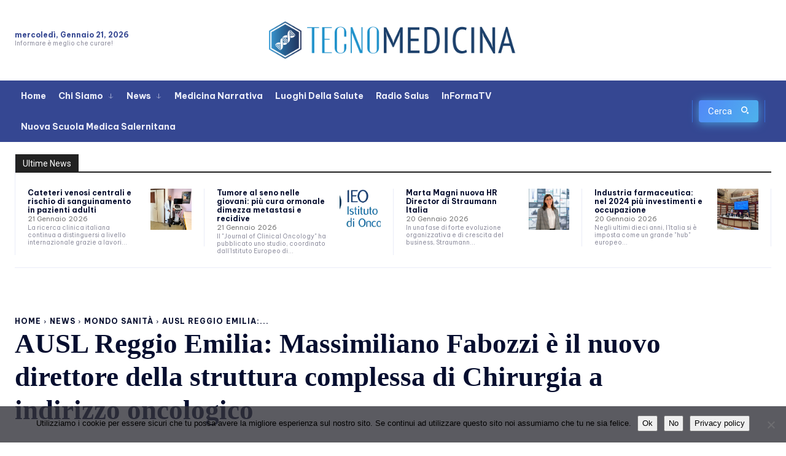

--- FILE ---
content_type: text/html; charset=UTF-8
request_url: https://www.tecnomedicina.it/ausl-reggio-emilia-massimiliano-fabozzi-e-il-nuovo-direttore-della-struttura-complessa-di-chirurgia-a-indirizzo-oncologico/
body_size: 80063
content:
<!doctype html >
<!--[if IE 8]>    <html class="ie8" lang="en"> <![endif]-->
<!--[if IE 9]>    <html class="ie9" lang="en"> <![endif]-->
<!--[if gt IE 8]><!--> <html lang="it-IT"> <!--<![endif]-->
<head>
    <title>AUSL Reggio Emilia: Massimiliano Fabozzi è il nuovo direttore della struttura complessa di Chirurgia a indirizzo oncologico - TecnoMedicina</title>
    <meta charset="UTF-8" />
    <meta name="viewport" content="width=device-width, initial-scale=1.0">
    <link rel="pingback" href="https://www.tecnomedicina.it/xmlrpc.php" />
    <script type="text/javascript">
/* <![CDATA[ */
(()=>{var e={};e.g=function(){if("object"==typeof globalThis)return globalThis;try{return this||new Function("return this")()}catch(e){if("object"==typeof window)return window}}(),function({ampUrl:n,isCustomizePreview:t,isAmpDevMode:r,noampQueryVarName:o,noampQueryVarValue:s,disabledStorageKey:i,mobileUserAgents:a,regexRegex:c}){if("undefined"==typeof sessionStorage)return;const d=new RegExp(c);if(!a.some((e=>{const n=e.match(d);return!(!n||!new RegExp(n[1],n[2]).test(navigator.userAgent))||navigator.userAgent.includes(e)})))return;e.g.addEventListener("DOMContentLoaded",(()=>{const e=document.getElementById("amp-mobile-version-switcher");if(!e)return;e.hidden=!1;const n=e.querySelector("a[href]");n&&n.addEventListener("click",(()=>{sessionStorage.removeItem(i)}))}));const g=r&&["paired-browsing-non-amp","paired-browsing-amp"].includes(window.name);if(sessionStorage.getItem(i)||t||g)return;const u=new URL(location.href),m=new URL(n);m.hash=u.hash,u.searchParams.has(o)&&s===u.searchParams.get(o)?sessionStorage.setItem(i,"1"):m.href!==u.href&&(window.stop(),location.replace(m.href))}({"ampUrl":"https:\/\/www.tecnomedicina.it\/ausl-reggio-emilia-massimiliano-fabozzi-e-il-nuovo-direttore-della-struttura-complessa-di-chirurgia-a-indirizzo-oncologico\/?amp=1","noampQueryVarName":"noamp","noampQueryVarValue":"mobile","disabledStorageKey":"amp_mobile_redirect_disabled","mobileUserAgents":["Mobile","Android","Silk\/","Kindle","BlackBerry","Opera Mini","Opera Mobi"],"regexRegex":"^\\\/((?:.|\\n)+)\\\/([i]*)$","isCustomizePreview":false,"isAmpDevMode":false})})();
/* ]]> */
</script>
<meta name='robots' content='index, follow, max-image-preview:large, max-snippet:-1, max-video-preview:-1' />
	<style>img:is([sizes="auto" i], [sizes^="auto," i]) { contain-intrinsic-size: 3000px 1500px }</style>
	<link rel="icon" type="image/png" href="https://www.tecnomedicina.it/wp-content/uploads/2024/11/favicon-96x96-1.png"><link rel="apple-touch-icon" sizes="76x76" href="https://www.tecnomedicina.it/wp-content/uploads/2024/11/apple-icon-76x76-1.png"/><link rel="apple-touch-icon" sizes="120x120" href="https://www.tecnomedicina.it/wp-content/uploads/2024/11/apple-icon-120x120-1.png"/><link rel="apple-touch-icon" sizes="152x152" href="https://www.tecnomedicina.it/wp-content/uploads/2024/11/apple-icon-152x152-1.png"/><link rel="apple-touch-icon" sizes="114x114" href="https://www.tecnomedicina.it/wp-content/uploads/2024/11/apple-icon-114x114-1.png"/><link rel="apple-touch-icon" sizes="144x144" href="https://www.tecnomedicina.it/wp-content/uploads/2024/11/apple-icon-144x144-1.png"/>
	<!-- This site is optimized with the Yoast SEO plugin v26.8 - https://yoast.com/product/yoast-seo-wordpress/ -->
	<link rel="canonical" href="https://www.tecnomedicina.it/ausl-reggio-emilia-massimiliano-fabozzi-e-il-nuovo-direttore-della-struttura-complessa-di-chirurgia-a-indirizzo-oncologico/" />
	<meta property="og:locale" content="it_IT" />
	<meta property="og:type" content="article" />
	<meta property="og:title" content="AUSL Reggio Emilia: Massimiliano Fabozzi è il nuovo direttore della struttura complessa di Chirurgia a indirizzo oncologico - TecnoMedicina" />
	<meta property="og:description" content="Il dottor Massimiliano Fabozzi, nuovo Direttore della Chirurgia Generale a indirizzo oncologico, ha preso servizio dal 1° marzo 2023.  Laurea in Medicina e Chirurgia con specializzazione in Chirurgia dell’Apparato Digerente ed Endoscopia Digestiva Chirurgica e specializzazione in Chirurgia Vascolare, il dottor Fabozzi ha un dottorato di Ricerca in Scienze Chirurgiche e Tecnologie Diagnostico-Terapeutiche Avanzate con [&hellip;]" />
	<meta property="og:url" content="https://www.tecnomedicina.it/ausl-reggio-emilia-massimiliano-fabozzi-e-il-nuovo-direttore-della-struttura-complessa-di-chirurgia-a-indirizzo-oncologico/" />
	<meta property="og:site_name" content="TecnoMedicina" />
	<meta property="article:publisher" content="https://it-it.facebook.com/tecnomedichem/" />
	<meta property="article:published_time" content="2023-03-16T17:52:55+00:00" />
	<meta property="article:modified_time" content="2023-03-16T17:53:03+00:00" />
	<meta property="og:image" content="https://www.tecnomedicina.it/wp-content/uploads/2023/03/Fabozzi_internet.jpg" />
	<meta property="og:image:width" content="800" />
	<meta property="og:image:height" content="400" />
	<meta property="og:image:type" content="image/jpeg" />
	<meta name="author" content="Redazione" />
	<meta name="twitter:label1" content="Scritto da" />
	<meta name="twitter:data1" content="Redazione" />
	<meta name="twitter:label2" content="Tempo di lettura stimato" />
	<meta name="twitter:data2" content="2 minuti" />
	<script type="application/ld+json" class="yoast-schema-graph">{"@context":"https://schema.org","@graph":[{"@type":"Article","@id":"https://www.tecnomedicina.it/ausl-reggio-emilia-massimiliano-fabozzi-e-il-nuovo-direttore-della-struttura-complessa-di-chirurgia-a-indirizzo-oncologico/#article","isPartOf":{"@id":"https://www.tecnomedicina.it/ausl-reggio-emilia-massimiliano-fabozzi-e-il-nuovo-direttore-della-struttura-complessa-di-chirurgia-a-indirizzo-oncologico/"},"author":{"name":"Redazione","@id":"https://www.tecnomedicina.it/#/schema/person/ba13fd20fc1ac4966c8e0b3a75e7673a"},"headline":"AUSL Reggio Emilia: Massimiliano Fabozzi è il nuovo direttore della struttura complessa di Chirurgia a indirizzo oncologico","datePublished":"2023-03-16T17:52:55+00:00","dateModified":"2023-03-16T17:53:03+00:00","mainEntityOfPage":{"@id":"https://www.tecnomedicina.it/ausl-reggio-emilia-massimiliano-fabozzi-e-il-nuovo-direttore-della-struttura-complessa-di-chirurgia-a-indirizzo-oncologico/"},"wordCount":328,"publisher":{"@id":"https://www.tecnomedicina.it/#organization"},"image":{"@id":"https://www.tecnomedicina.it/ausl-reggio-emilia-massimiliano-fabozzi-e-il-nuovo-direttore-della-struttura-complessa-di-chirurgia-a-indirizzo-oncologico/#primaryimage"},"thumbnailUrl":"https://www.tecnomedicina.it/wp-content/uploads/2023/03/Fabozzi_internet.jpg","keywords":["ausl","direttore","oncologia","reggio emilia"],"articleSection":["Mondo Sanità","News"],"inLanguage":"it-IT"},{"@type":"WebPage","@id":"https://www.tecnomedicina.it/ausl-reggio-emilia-massimiliano-fabozzi-e-il-nuovo-direttore-della-struttura-complessa-di-chirurgia-a-indirizzo-oncologico/","url":"https://www.tecnomedicina.it/ausl-reggio-emilia-massimiliano-fabozzi-e-il-nuovo-direttore-della-struttura-complessa-di-chirurgia-a-indirizzo-oncologico/","name":"AUSL Reggio Emilia: Massimiliano Fabozzi è il nuovo direttore della struttura complessa di Chirurgia a indirizzo oncologico - TecnoMedicina","isPartOf":{"@id":"https://www.tecnomedicina.it/#website"},"primaryImageOfPage":{"@id":"https://www.tecnomedicina.it/ausl-reggio-emilia-massimiliano-fabozzi-e-il-nuovo-direttore-della-struttura-complessa-di-chirurgia-a-indirizzo-oncologico/#primaryimage"},"image":{"@id":"https://www.tecnomedicina.it/ausl-reggio-emilia-massimiliano-fabozzi-e-il-nuovo-direttore-della-struttura-complessa-di-chirurgia-a-indirizzo-oncologico/#primaryimage"},"thumbnailUrl":"https://www.tecnomedicina.it/wp-content/uploads/2023/03/Fabozzi_internet.jpg","datePublished":"2023-03-16T17:52:55+00:00","dateModified":"2023-03-16T17:53:03+00:00","breadcrumb":{"@id":"https://www.tecnomedicina.it/ausl-reggio-emilia-massimiliano-fabozzi-e-il-nuovo-direttore-della-struttura-complessa-di-chirurgia-a-indirizzo-oncologico/#breadcrumb"},"inLanguage":"it-IT","potentialAction":[{"@type":"ReadAction","target":["https://www.tecnomedicina.it/ausl-reggio-emilia-massimiliano-fabozzi-e-il-nuovo-direttore-della-struttura-complessa-di-chirurgia-a-indirizzo-oncologico/"]}]},{"@type":"ImageObject","inLanguage":"it-IT","@id":"https://www.tecnomedicina.it/ausl-reggio-emilia-massimiliano-fabozzi-e-il-nuovo-direttore-della-struttura-complessa-di-chirurgia-a-indirizzo-oncologico/#primaryimage","url":"https://www.tecnomedicina.it/wp-content/uploads/2023/03/Fabozzi_internet.jpg","contentUrl":"https://www.tecnomedicina.it/wp-content/uploads/2023/03/Fabozzi_internet.jpg","width":800,"height":400},{"@type":"BreadcrumbList","@id":"https://www.tecnomedicina.it/ausl-reggio-emilia-massimiliano-fabozzi-e-il-nuovo-direttore-della-struttura-complessa-di-chirurgia-a-indirizzo-oncologico/#breadcrumb","itemListElement":[{"@type":"ListItem","position":1,"name":"Home","item":"https://www.tecnomedicina.it/"},{"@type":"ListItem","position":2,"name":"AUSL Reggio Emilia: Massimiliano Fabozzi è il nuovo direttore della struttura complessa di Chirurgia a indirizzo oncologico"}]},{"@type":"WebSite","@id":"https://www.tecnomedicina.it/#website","url":"https://www.tecnomedicina.it/","name":"TecnoMedicina","description":"Innovazione e tecnologie digitali al servizio della medicina e della sanità","publisher":{"@id":"https://www.tecnomedicina.it/#organization"},"potentialAction":[{"@type":"SearchAction","target":{"@type":"EntryPoint","urlTemplate":"https://www.tecnomedicina.it/?s={search_term_string}"},"query-input":{"@type":"PropertyValueSpecification","valueRequired":true,"valueName":"search_term_string"}}],"inLanguage":"it-IT"},{"@type":"Organization","@id":"https://www.tecnomedicina.it/#organization","name":"RBM Group Srls","url":"https://www.tecnomedicina.it/","logo":{"@type":"ImageObject","inLanguage":"it-IT","@id":"https://www.tecnomedicina.it/#/schema/logo/image/","url":"https://www.tecnomedicina.it/wp-content/uploads/2022/08/index.png","contentUrl":"https://www.tecnomedicina.it/wp-content/uploads/2022/08/index.png","width":334,"height":151,"caption":"RBM Group Srls"},"image":{"@id":"https://www.tecnomedicina.it/#/schema/logo/image/"},"sameAs":["https://it-it.facebook.com/tecnomedichem/","https://x.com/tecnomedics","https://www.youtube.com/user/Tecnomedicina"]},{"@type":"Person","@id":"https://www.tecnomedicina.it/#/schema/person/ba13fd20fc1ac4966c8e0b3a75e7673a","name":"Redazione","image":{"@type":"ImageObject","inLanguage":"it-IT","@id":"https://www.tecnomedicina.it/#/schema/person/image/","url":"https://secure.gravatar.com/avatar/cbc4541a8e1451bd8f82fc9cbd5ffdbff3db4c196890f64a225385e99b0336a6?s=96&d=mm&r=g","contentUrl":"https://secure.gravatar.com/avatar/cbc4541a8e1451bd8f82fc9cbd5ffdbff3db4c196890f64a225385e99b0336a6?s=96&d=mm&r=g","caption":"Redazione"},"sameAs":["https://www.tecnomedicina.it"],"url":"https://www.tecnomedicina.it/author/admin/"}]}</script>
	<!-- / Yoast SEO plugin. -->


<link rel='dns-prefetch' href='//static.addtoany.com' />
<link rel='dns-prefetch' href='//www.googletagmanager.com' />
<link rel='dns-prefetch' href='//fonts.googleapis.com' />
<link rel="alternate" type="application/rss+xml" title="TecnoMedicina &raquo; Feed" href="https://www.tecnomedicina.it/feed/" />
<link rel="alternate" type="application/rss+xml" title="TecnoMedicina &raquo; Feed dei commenti" href="https://www.tecnomedicina.it/comments/feed/" />
<link rel="alternate" type="application/rss+xml" title="TecnoMedicina &raquo; AUSL Reggio Emilia: Massimiliano Fabozzi è il nuovo direttore della struttura complessa di Chirurgia a indirizzo oncologico Feed dei commenti" href="https://www.tecnomedicina.it/ausl-reggio-emilia-massimiliano-fabozzi-e-il-nuovo-direttore-della-struttura-complessa-di-chirurgia-a-indirizzo-oncologico/feed/" />
<script type="text/javascript">
/* <![CDATA[ */
window._wpemojiSettings = {"baseUrl":"https:\/\/s.w.org\/images\/core\/emoji\/16.0.1\/72x72\/","ext":".png","svgUrl":"https:\/\/s.w.org\/images\/core\/emoji\/16.0.1\/svg\/","svgExt":".svg","source":{"concatemoji":"https:\/\/www.tecnomedicina.it\/wp-includes\/js\/wp-emoji-release.min.js?ver=6.8.3"}};
/*! This file is auto-generated */
!function(s,n){var o,i,e;function c(e){try{var t={supportTests:e,timestamp:(new Date).valueOf()};sessionStorage.setItem(o,JSON.stringify(t))}catch(e){}}function p(e,t,n){e.clearRect(0,0,e.canvas.width,e.canvas.height),e.fillText(t,0,0);var t=new Uint32Array(e.getImageData(0,0,e.canvas.width,e.canvas.height).data),a=(e.clearRect(0,0,e.canvas.width,e.canvas.height),e.fillText(n,0,0),new Uint32Array(e.getImageData(0,0,e.canvas.width,e.canvas.height).data));return t.every(function(e,t){return e===a[t]})}function u(e,t){e.clearRect(0,0,e.canvas.width,e.canvas.height),e.fillText(t,0,0);for(var n=e.getImageData(16,16,1,1),a=0;a<n.data.length;a++)if(0!==n.data[a])return!1;return!0}function f(e,t,n,a){switch(t){case"flag":return n(e,"\ud83c\udff3\ufe0f\u200d\u26a7\ufe0f","\ud83c\udff3\ufe0f\u200b\u26a7\ufe0f")?!1:!n(e,"\ud83c\udde8\ud83c\uddf6","\ud83c\udde8\u200b\ud83c\uddf6")&&!n(e,"\ud83c\udff4\udb40\udc67\udb40\udc62\udb40\udc65\udb40\udc6e\udb40\udc67\udb40\udc7f","\ud83c\udff4\u200b\udb40\udc67\u200b\udb40\udc62\u200b\udb40\udc65\u200b\udb40\udc6e\u200b\udb40\udc67\u200b\udb40\udc7f");case"emoji":return!a(e,"\ud83e\udedf")}return!1}function g(e,t,n,a){var r="undefined"!=typeof WorkerGlobalScope&&self instanceof WorkerGlobalScope?new OffscreenCanvas(300,150):s.createElement("canvas"),o=r.getContext("2d",{willReadFrequently:!0}),i=(o.textBaseline="top",o.font="600 32px Arial",{});return e.forEach(function(e){i[e]=t(o,e,n,a)}),i}function t(e){var t=s.createElement("script");t.src=e,t.defer=!0,s.head.appendChild(t)}"undefined"!=typeof Promise&&(o="wpEmojiSettingsSupports",i=["flag","emoji"],n.supports={everything:!0,everythingExceptFlag:!0},e=new Promise(function(e){s.addEventListener("DOMContentLoaded",e,{once:!0})}),new Promise(function(t){var n=function(){try{var e=JSON.parse(sessionStorage.getItem(o));if("object"==typeof e&&"number"==typeof e.timestamp&&(new Date).valueOf()<e.timestamp+604800&&"object"==typeof e.supportTests)return e.supportTests}catch(e){}return null}();if(!n){if("undefined"!=typeof Worker&&"undefined"!=typeof OffscreenCanvas&&"undefined"!=typeof URL&&URL.createObjectURL&&"undefined"!=typeof Blob)try{var e="postMessage("+g.toString()+"("+[JSON.stringify(i),f.toString(),p.toString(),u.toString()].join(",")+"));",a=new Blob([e],{type:"text/javascript"}),r=new Worker(URL.createObjectURL(a),{name:"wpTestEmojiSupports"});return void(r.onmessage=function(e){c(n=e.data),r.terminate(),t(n)})}catch(e){}c(n=g(i,f,p,u))}t(n)}).then(function(e){for(var t in e)n.supports[t]=e[t],n.supports.everything=n.supports.everything&&n.supports[t],"flag"!==t&&(n.supports.everythingExceptFlag=n.supports.everythingExceptFlag&&n.supports[t]);n.supports.everythingExceptFlag=n.supports.everythingExceptFlag&&!n.supports.flag,n.DOMReady=!1,n.readyCallback=function(){n.DOMReady=!0}}).then(function(){return e}).then(function(){var e;n.supports.everything||(n.readyCallback(),(e=n.source||{}).concatemoji?t(e.concatemoji):e.wpemoji&&e.twemoji&&(t(e.twemoji),t(e.wpemoji)))}))}((window,document),window._wpemojiSettings);
/* ]]> */
</script>
<!-- www.tecnomedicina.it is managing ads with Advanced Ads 2.0.16 – https://wpadvancedads.com/ --><script id="tecno-ready">
			window.advanced_ads_ready=function(e,a){a=a||"complete";var d=function(e){return"interactive"===a?"loading"!==e:"complete"===e};d(document.readyState)?e():document.addEventListener("readystatechange",(function(a){d(a.target.readyState)&&e()}),{once:"interactive"===a})},window.advanced_ads_ready_queue=window.advanced_ads_ready_queue||[];		</script>
		<style id='wp-emoji-styles-inline-css' type='text/css'>

	img.wp-smiley, img.emoji {
		display: inline !important;
		border: none !important;
		box-shadow: none !important;
		height: 1em !important;
		width: 1em !important;
		margin: 0 0.07em !important;
		vertical-align: -0.1em !important;
		background: none !important;
		padding: 0 !important;
	}
</style>
<link rel='stylesheet' id='wp-block-library-css' href='https://www.tecnomedicina.it/wp-includes/css/dist/block-library/style.min.css?ver=6.8.3' type='text/css' media='all' />
<style id='classic-theme-styles-inline-css' type='text/css'>
/*! This file is auto-generated */
.wp-block-button__link{color:#fff;background-color:#32373c;border-radius:9999px;box-shadow:none;text-decoration:none;padding:calc(.667em + 2px) calc(1.333em + 2px);font-size:1.125em}.wp-block-file__button{background:#32373c;color:#fff;text-decoration:none}
</style>
<style id='global-styles-inline-css' type='text/css'>
:root{--wp--preset--aspect-ratio--square: 1;--wp--preset--aspect-ratio--4-3: 4/3;--wp--preset--aspect-ratio--3-4: 3/4;--wp--preset--aspect-ratio--3-2: 3/2;--wp--preset--aspect-ratio--2-3: 2/3;--wp--preset--aspect-ratio--16-9: 16/9;--wp--preset--aspect-ratio--9-16: 9/16;--wp--preset--color--black: #000000;--wp--preset--color--cyan-bluish-gray: #abb8c3;--wp--preset--color--white: #ffffff;--wp--preset--color--pale-pink: #f78da7;--wp--preset--color--vivid-red: #cf2e2e;--wp--preset--color--luminous-vivid-orange: #ff6900;--wp--preset--color--luminous-vivid-amber: #fcb900;--wp--preset--color--light-green-cyan: #7bdcb5;--wp--preset--color--vivid-green-cyan: #00d084;--wp--preset--color--pale-cyan-blue: #8ed1fc;--wp--preset--color--vivid-cyan-blue: #0693e3;--wp--preset--color--vivid-purple: #9b51e0;--wp--preset--gradient--vivid-cyan-blue-to-vivid-purple: linear-gradient(135deg,rgba(6,147,227,1) 0%,rgb(155,81,224) 100%);--wp--preset--gradient--light-green-cyan-to-vivid-green-cyan: linear-gradient(135deg,rgb(122,220,180) 0%,rgb(0,208,130) 100%);--wp--preset--gradient--luminous-vivid-amber-to-luminous-vivid-orange: linear-gradient(135deg,rgba(252,185,0,1) 0%,rgba(255,105,0,1) 100%);--wp--preset--gradient--luminous-vivid-orange-to-vivid-red: linear-gradient(135deg,rgba(255,105,0,1) 0%,rgb(207,46,46) 100%);--wp--preset--gradient--very-light-gray-to-cyan-bluish-gray: linear-gradient(135deg,rgb(238,238,238) 0%,rgb(169,184,195) 100%);--wp--preset--gradient--cool-to-warm-spectrum: linear-gradient(135deg,rgb(74,234,220) 0%,rgb(151,120,209) 20%,rgb(207,42,186) 40%,rgb(238,44,130) 60%,rgb(251,105,98) 80%,rgb(254,248,76) 100%);--wp--preset--gradient--blush-light-purple: linear-gradient(135deg,rgb(255,206,236) 0%,rgb(152,150,240) 100%);--wp--preset--gradient--blush-bordeaux: linear-gradient(135deg,rgb(254,205,165) 0%,rgb(254,45,45) 50%,rgb(107,0,62) 100%);--wp--preset--gradient--luminous-dusk: linear-gradient(135deg,rgb(255,203,112) 0%,rgb(199,81,192) 50%,rgb(65,88,208) 100%);--wp--preset--gradient--pale-ocean: linear-gradient(135deg,rgb(255,245,203) 0%,rgb(182,227,212) 50%,rgb(51,167,181) 100%);--wp--preset--gradient--electric-grass: linear-gradient(135deg,rgb(202,248,128) 0%,rgb(113,206,126) 100%);--wp--preset--gradient--midnight: linear-gradient(135deg,rgb(2,3,129) 0%,rgb(40,116,252) 100%);--wp--preset--font-size--small: 11px;--wp--preset--font-size--medium: 20px;--wp--preset--font-size--large: 32px;--wp--preset--font-size--x-large: 42px;--wp--preset--font-size--regular: 15px;--wp--preset--font-size--larger: 50px;--wp--preset--spacing--20: 0.44rem;--wp--preset--spacing--30: 0.67rem;--wp--preset--spacing--40: 1rem;--wp--preset--spacing--50: 1.5rem;--wp--preset--spacing--60: 2.25rem;--wp--preset--spacing--70: 3.38rem;--wp--preset--spacing--80: 5.06rem;--wp--preset--shadow--natural: 6px 6px 9px rgba(0, 0, 0, 0.2);--wp--preset--shadow--deep: 12px 12px 50px rgba(0, 0, 0, 0.4);--wp--preset--shadow--sharp: 6px 6px 0px rgba(0, 0, 0, 0.2);--wp--preset--shadow--outlined: 6px 6px 0px -3px rgba(255, 255, 255, 1), 6px 6px rgba(0, 0, 0, 1);--wp--preset--shadow--crisp: 6px 6px 0px rgba(0, 0, 0, 1);}:where(.is-layout-flex){gap: 0.5em;}:where(.is-layout-grid){gap: 0.5em;}body .is-layout-flex{display: flex;}.is-layout-flex{flex-wrap: wrap;align-items: center;}.is-layout-flex > :is(*, div){margin: 0;}body .is-layout-grid{display: grid;}.is-layout-grid > :is(*, div){margin: 0;}:where(.wp-block-columns.is-layout-flex){gap: 2em;}:where(.wp-block-columns.is-layout-grid){gap: 2em;}:where(.wp-block-post-template.is-layout-flex){gap: 1.25em;}:where(.wp-block-post-template.is-layout-grid){gap: 1.25em;}.has-black-color{color: var(--wp--preset--color--black) !important;}.has-cyan-bluish-gray-color{color: var(--wp--preset--color--cyan-bluish-gray) !important;}.has-white-color{color: var(--wp--preset--color--white) !important;}.has-pale-pink-color{color: var(--wp--preset--color--pale-pink) !important;}.has-vivid-red-color{color: var(--wp--preset--color--vivid-red) !important;}.has-luminous-vivid-orange-color{color: var(--wp--preset--color--luminous-vivid-orange) !important;}.has-luminous-vivid-amber-color{color: var(--wp--preset--color--luminous-vivid-amber) !important;}.has-light-green-cyan-color{color: var(--wp--preset--color--light-green-cyan) !important;}.has-vivid-green-cyan-color{color: var(--wp--preset--color--vivid-green-cyan) !important;}.has-pale-cyan-blue-color{color: var(--wp--preset--color--pale-cyan-blue) !important;}.has-vivid-cyan-blue-color{color: var(--wp--preset--color--vivid-cyan-blue) !important;}.has-vivid-purple-color{color: var(--wp--preset--color--vivid-purple) !important;}.has-black-background-color{background-color: var(--wp--preset--color--black) !important;}.has-cyan-bluish-gray-background-color{background-color: var(--wp--preset--color--cyan-bluish-gray) !important;}.has-white-background-color{background-color: var(--wp--preset--color--white) !important;}.has-pale-pink-background-color{background-color: var(--wp--preset--color--pale-pink) !important;}.has-vivid-red-background-color{background-color: var(--wp--preset--color--vivid-red) !important;}.has-luminous-vivid-orange-background-color{background-color: var(--wp--preset--color--luminous-vivid-orange) !important;}.has-luminous-vivid-amber-background-color{background-color: var(--wp--preset--color--luminous-vivid-amber) !important;}.has-light-green-cyan-background-color{background-color: var(--wp--preset--color--light-green-cyan) !important;}.has-vivid-green-cyan-background-color{background-color: var(--wp--preset--color--vivid-green-cyan) !important;}.has-pale-cyan-blue-background-color{background-color: var(--wp--preset--color--pale-cyan-blue) !important;}.has-vivid-cyan-blue-background-color{background-color: var(--wp--preset--color--vivid-cyan-blue) !important;}.has-vivid-purple-background-color{background-color: var(--wp--preset--color--vivid-purple) !important;}.has-black-border-color{border-color: var(--wp--preset--color--black) !important;}.has-cyan-bluish-gray-border-color{border-color: var(--wp--preset--color--cyan-bluish-gray) !important;}.has-white-border-color{border-color: var(--wp--preset--color--white) !important;}.has-pale-pink-border-color{border-color: var(--wp--preset--color--pale-pink) !important;}.has-vivid-red-border-color{border-color: var(--wp--preset--color--vivid-red) !important;}.has-luminous-vivid-orange-border-color{border-color: var(--wp--preset--color--luminous-vivid-orange) !important;}.has-luminous-vivid-amber-border-color{border-color: var(--wp--preset--color--luminous-vivid-amber) !important;}.has-light-green-cyan-border-color{border-color: var(--wp--preset--color--light-green-cyan) !important;}.has-vivid-green-cyan-border-color{border-color: var(--wp--preset--color--vivid-green-cyan) !important;}.has-pale-cyan-blue-border-color{border-color: var(--wp--preset--color--pale-cyan-blue) !important;}.has-vivid-cyan-blue-border-color{border-color: var(--wp--preset--color--vivid-cyan-blue) !important;}.has-vivid-purple-border-color{border-color: var(--wp--preset--color--vivid-purple) !important;}.has-vivid-cyan-blue-to-vivid-purple-gradient-background{background: var(--wp--preset--gradient--vivid-cyan-blue-to-vivid-purple) !important;}.has-light-green-cyan-to-vivid-green-cyan-gradient-background{background: var(--wp--preset--gradient--light-green-cyan-to-vivid-green-cyan) !important;}.has-luminous-vivid-amber-to-luminous-vivid-orange-gradient-background{background: var(--wp--preset--gradient--luminous-vivid-amber-to-luminous-vivid-orange) !important;}.has-luminous-vivid-orange-to-vivid-red-gradient-background{background: var(--wp--preset--gradient--luminous-vivid-orange-to-vivid-red) !important;}.has-very-light-gray-to-cyan-bluish-gray-gradient-background{background: var(--wp--preset--gradient--very-light-gray-to-cyan-bluish-gray) !important;}.has-cool-to-warm-spectrum-gradient-background{background: var(--wp--preset--gradient--cool-to-warm-spectrum) !important;}.has-blush-light-purple-gradient-background{background: var(--wp--preset--gradient--blush-light-purple) !important;}.has-blush-bordeaux-gradient-background{background: var(--wp--preset--gradient--blush-bordeaux) !important;}.has-luminous-dusk-gradient-background{background: var(--wp--preset--gradient--luminous-dusk) !important;}.has-pale-ocean-gradient-background{background: var(--wp--preset--gradient--pale-ocean) !important;}.has-electric-grass-gradient-background{background: var(--wp--preset--gradient--electric-grass) !important;}.has-midnight-gradient-background{background: var(--wp--preset--gradient--midnight) !important;}.has-small-font-size{font-size: var(--wp--preset--font-size--small) !important;}.has-medium-font-size{font-size: var(--wp--preset--font-size--medium) !important;}.has-large-font-size{font-size: var(--wp--preset--font-size--large) !important;}.has-x-large-font-size{font-size: var(--wp--preset--font-size--x-large) !important;}
:where(.wp-block-post-template.is-layout-flex){gap: 1.25em;}:where(.wp-block-post-template.is-layout-grid){gap: 1.25em;}
:where(.wp-block-columns.is-layout-flex){gap: 2em;}:where(.wp-block-columns.is-layout-grid){gap: 2em;}
:root :where(.wp-block-pullquote){font-size: 1.5em;line-height: 1.6;}
</style>
<link rel='stylesheet' id='cookie-notice-front-css' href='https://www.tecnomedicina.it/wp-content/plugins/cookie-notice/css/front.min.css?ver=2.5.11' type='text/css' media='all' />
<link rel='stylesheet' id='super-rss-reader-css' href='https://www.tecnomedicina.it/wp-content/plugins/super-rss-reader/public/css/style.min.css?ver=5.4' type='text/css' media='all' />
<link rel='stylesheet' id='td-plugin-multi-purpose-css' href='https://www.tecnomedicina.it/wp-content/plugins/td-composer/td-multi-purpose/style.css?ver=9c5a7338c90cbd82cb580e34cffb127f' type='text/css' media='all' />
<link crossorigin="anonymous" rel='stylesheet' id='google-fonts-style-css' href='https://fonts.googleapis.com/css?family=Open+Sans%3A400%2C600%2C700%2C300%2C300italic%2C400italic%2C700italic%2C900%2C900italic%7CRoboto%3A400%2C600%2C700%2C300%2C300italic%2C400italic%2C700italic%2C900%2C900italic%7CBe+Vietnam+Pro%3A700%2C400%2C900%2C300%2C600&#038;display=swap&#038;ver=12.7.4' type='text/css' media='all' />
<link rel='stylesheet' id='tds-front-css' href='https://www.tecnomedicina.it/wp-content/plugins/td-subscription/assets/css/tds-front.css?ver=1.7.4' type='text/css' media='all' />
<link rel='stylesheet' id='td-theme-css' href='https://www.tecnomedicina.it/wp-content/themes/Newspaper/style.css?ver=12.7.4' type='text/css' media='all' />
<style id='td-theme-inline-css' type='text/css'>@media (max-width:767px){.td-header-desktop-wrap{display:none}}@media (min-width:767px){.td-header-mobile-wrap{display:none}}</style>
<link rel='stylesheet' id='td-theme-child-css' href='https://www.tecnomedicina.it/wp-content/themes/Newspaper-child/style.css?ver=12.7.4c' type='text/css' media='all' />
<link rel='stylesheet' id='td-multipurpose-css' href='https://www.tecnomedicina.it/wp-content/plugins/td-composer/assets/fonts/td-multipurpose/td-multipurpose.css?ver=9c5a7338c90cbd82cb580e34cffb127f' type='text/css' media='all' />
<link rel='stylesheet' id='addtoany-css' href='https://www.tecnomedicina.it/wp-content/plugins/add-to-any/addtoany.min.css?ver=1.16' type='text/css' media='all' />
<link rel='stylesheet' id='sib-front-css-css' href='https://www.tecnomedicina.it/wp-content/plugins/mailin/css/mailin-front.css?ver=6.8.3' type='text/css' media='all' />
<link rel='stylesheet' id='td-legacy-framework-front-style-css' href='https://www.tecnomedicina.it/wp-content/plugins/td-composer/legacy/Newspaper/assets/css/td_legacy_main.css?ver=9c5a7338c90cbd82cb580e34cffb127f' type='text/css' media='all' />
<link rel='stylesheet' id='td-standard-pack-framework-front-style-css' href='https://www.tecnomedicina.it/wp-content/plugins/td-standard-pack/Newspaper/assets/css/td_standard_pack_main.css?ver=1314111a2e147bac488ccdd97e4704ff' type='text/css' media='all' />
<link rel='stylesheet' id='tdb_style_cloud_templates_front-css' href='https://www.tecnomedicina.it/wp-content/plugins/td-cloud-library/assets/css/tdb_main.css?ver=496e217dc78570a2932146e73f7c4a14' type='text/css' media='all' />
<script type="text/javascript" id="addtoany-core-js-before">
/* <![CDATA[ */
window.a2a_config=window.a2a_config||{};a2a_config.callbacks=[];a2a_config.overlays=[];a2a_config.templates={};a2a_localize = {
	Share: "Condividi",
	Save: "Salva",
	Subscribe: "Abbonati",
	Email: "Email",
	Bookmark: "Segnalibro",
	ShowAll: "espandi",
	ShowLess: "comprimi",
	FindServices: "Trova servizi",
	FindAnyServiceToAddTo: "Trova subito un servizio da aggiungere",
	PoweredBy: "Powered by",
	ShareViaEmail: "Condividi via email",
	SubscribeViaEmail: "Iscriviti via email",
	BookmarkInYourBrowser: "Aggiungi ai segnalibri",
	BookmarkInstructions: "Premi Ctrl+D o \u2318+D per mettere questa pagina nei preferiti",
	AddToYourFavorites: "Aggiungi ai favoriti",
	SendFromWebOrProgram: "Invia da qualsiasi indirizzo email o programma di posta elettronica",
	EmailProgram: "Programma di posta elettronica",
	More: "Di più&#8230;",
	ThanksForSharing: "Grazie per la condivisione!",
	ThanksForFollowing: "Grazie per il following!"
};

a2a_config.callbacks.push({ready:function(){document.querySelectorAll(".a2a_s_undefined").forEach(function(emptyIcon){emptyIcon.parentElement.style.display="none";})}});
/* ]]> */
</script>
<script type="text/javascript" defer src="https://static.addtoany.com/menu/page.js" id="addtoany-core-js"></script>
<script type="text/javascript" src="https://www.tecnomedicina.it/wp-includes/js/jquery/jquery.min.js?ver=3.7.1" id="jquery-core-js"></script>
<script type="text/javascript" src="https://www.tecnomedicina.it/wp-includes/js/jquery/jquery-migrate.min.js?ver=3.4.1" id="jquery-migrate-js"></script>
<script type="text/javascript" defer src="https://www.tecnomedicina.it/wp-content/plugins/add-to-any/addtoany.min.js?ver=1.1" id="addtoany-jquery-js"></script>
<script type="text/javascript" src="https://www.tecnomedicina.it/wp-content/plugins/super-rss-reader/public/js/jquery.easy-ticker.min.js?ver=5.4" id="jquery-easy-ticker-js"></script>
<script type="text/javascript" src="https://www.tecnomedicina.it/wp-content/plugins/super-rss-reader/public/js/script.min.js?ver=5.4" id="super-rss-reader-js"></script>

<!-- Snippet del tag Google (gtag.js) aggiunto da Site Kit -->
<!-- Snippet Google Analytics aggiunto da Site Kit -->
<script type="text/javascript" src="https://www.googletagmanager.com/gtag/js?id=GT-5MJP6FT" id="google_gtagjs-js" async></script>
<script type="text/javascript" id="google_gtagjs-js-after">
/* <![CDATA[ */
window.dataLayer = window.dataLayer || [];function gtag(){dataLayer.push(arguments);}
gtag("set","linker",{"domains":["www.tecnomedicina.it"]});
gtag("js", new Date());
gtag("set", "developer_id.dZTNiMT", true);
gtag("config", "GT-5MJP6FT");
/* ]]> */
</script>
<script type="text/javascript" id="sib-front-js-js-extra">
/* <![CDATA[ */
var sibErrMsg = {"invalidMail":"Please fill out valid email address","requiredField":"Please fill out required fields","invalidDateFormat":"Please fill out valid date format","invalidSMSFormat":"Please fill out valid phone number"};
var ajax_sib_front_object = {"ajax_url":"https:\/\/www.tecnomedicina.it\/wp-admin\/admin-ajax.php","ajax_nonce":"081cd65ad2","flag_url":"https:\/\/www.tecnomedicina.it\/wp-content\/plugins\/mailin\/img\/flags\/"};
/* ]]> */
</script>
<script type="text/javascript" src="https://www.tecnomedicina.it/wp-content/plugins/mailin/js/mailin-front.js?ver=1768466629" id="sib-front-js-js"></script>
<link rel="https://api.w.org/" href="https://www.tecnomedicina.it/wp-json/" /><link rel="alternate" title="JSON" type="application/json" href="https://www.tecnomedicina.it/wp-json/wp/v2/posts/55091" /><link rel="EditURI" type="application/rsd+xml" title="RSD" href="https://www.tecnomedicina.it/xmlrpc.php?rsd" />
<meta name="generator" content="WordPress 6.8.3" />
<link rel='shortlink' href='https://www.tecnomedicina.it/?p=55091' />
<link rel="alternate" title="oEmbed (JSON)" type="application/json+oembed" href="https://www.tecnomedicina.it/wp-json/oembed/1.0/embed?url=https%3A%2F%2Fwww.tecnomedicina.it%2Fausl-reggio-emilia-massimiliano-fabozzi-e-il-nuovo-direttore-della-struttura-complessa-di-chirurgia-a-indirizzo-oncologico%2F" />
<link rel="alternate" title="oEmbed (XML)" type="text/xml+oembed" href="https://www.tecnomedicina.it/wp-json/oembed/1.0/embed?url=https%3A%2F%2Fwww.tecnomedicina.it%2Fausl-reggio-emilia-massimiliano-fabozzi-e-il-nuovo-direttore-della-struttura-complessa-di-chirurgia-a-indirizzo-oncologico%2F&#038;format=xml" />
<meta name="generator" content="Site Kit by Google 1.170.0" />        <style type="text/css" id="pf-main-css">
            
				@media screen {
					.printfriendly {
						z-index: 1000; position: relative
					}
					.printfriendly a, .printfriendly a:link, .printfriendly a:visited, .printfriendly a:hover, .printfriendly a:active {
						font-weight: 600;
						cursor: pointer;
						text-decoration: none;
						border: none;
						-webkit-box-shadow: none;
						-moz-box-shadow: none;
						box-shadow: none;
						outline:none;
						font-size: 16px !important;
						color: #ff001e !important;
					}
					.printfriendly.pf-alignleft {
						float: left;
					}
					.printfriendly.pf-alignright {
						float: right;
					}
					.printfriendly.pf-aligncenter {
						justify-content: center;
						display: flex; align-items: center;
					}
				}

				.pf-button-img {
					border: none;
					-webkit-box-shadow: none;
					-moz-box-shadow: none;
					box-shadow: none;
					padding: 0;
					margin: 0;
					display: inline;
					vertical-align: middle;
				}

				img.pf-button-img + .pf-button-text {
					margin-left: 6px;
				}

				@media print {
					.printfriendly {
						display: none;
					}
				}
				        </style>

            
        <style type="text/css" id="pf-excerpt-styles">
          .pf-button.pf-button-excerpt {
              display: none;
           }
        </style>

            <link rel="alternate" type="text/html" media="only screen and (max-width: 640px)" href="https://www.tecnomedicina.it/ausl-reggio-emilia-massimiliano-fabozzi-e-il-nuovo-direttore-della-struttura-complessa-di-chirurgia-a-indirizzo-oncologico/?amp=1">    <script>
        window.tdb_global_vars = {"wpRestUrl":"https:\/\/www.tecnomedicina.it\/wp-json\/","permalinkStructure":"\/%postname%\/"};
        window.tdb_p_autoload_vars = {"isAjax":false,"isAdminBarShowing":false,"autoloadStatus":"off","origPostEditUrl":null};
    </script>
    
    <style id="tdb-global-colors">:root{--accent-color:#fff;--amsonia-primary-color:#366BD9;--amsonia-accent-color:#6D9AF8;--amsonia-dark:#060E2F;--amsonia-white:#FFFFFF;--amsonia-off-white:#eaecf8;--amsonia-gray:#9191A1;--amsonia-dark-blue:#354792}</style>

    
	
<!-- Meta tag Google AdSense aggiunti da Site Kit -->
<meta name="google-adsense-platform-account" content="ca-host-pub-2644536267352236">
<meta name="google-adsense-platform-domain" content="sitekit.withgoogle.com">
<!-- Fine dei meta tag Google AdSense aggiunti da Site Kit -->
<script type="text/javascript" src="https://cdn.brevo.com/js/sdk-loader.js" async></script>
<script type="text/javascript">
  window.Brevo = window.Brevo || [];
  window.Brevo.push(['init', {"client_key":"03aq7g1bw7onzydu7ox39bea","email_id":null,"push":{"customDomain":"https:\/\/www.tecnomedicina.it\/wp-content\/plugins\/mailin\/"},"service_worker_url":"sw.js?key=${key}","frame_url":"brevo-frame.html"}]);
</script><link rel="amphtml" href="https://www.tecnomedicina.it/ausl-reggio-emilia-massimiliano-fabozzi-e-il-nuovo-direttore-della-struttura-complessa-di-chirurgia-a-indirizzo-oncologico/?amp=1">
<!-- Snippet Google Tag Manager aggiunto da Site Kit -->
<script type="text/javascript">
/* <![CDATA[ */

			( function( w, d, s, l, i ) {
				w[l] = w[l] || [];
				w[l].push( {'gtm.start': new Date().getTime(), event: 'gtm.js'} );
				var f = d.getElementsByTagName( s )[0],
					j = d.createElement( s ), dl = l != 'dataLayer' ? '&l=' + l : '';
				j.async = true;
				j.src = 'https://www.googletagmanager.com/gtm.js?id=' + i + dl;
				f.parentNode.insertBefore( j, f );
			} )( window, document, 'script', 'dataLayer', 'GTM-T9WB5L5X' );
			
/* ]]> */
</script>

<!-- Termina lo snippet Google Tag Manager aggiunto da Site Kit -->
<style>#amp-mobile-version-switcher{left:0;position:absolute;width:100%;z-index:100}#amp-mobile-version-switcher>a{background-color:#444;border:0;color:#eaeaea;display:block;font-family:-apple-system,BlinkMacSystemFont,Segoe UI,Roboto,Oxygen-Sans,Ubuntu,Cantarell,Helvetica Neue,sans-serif;font-size:16px;font-weight:600;padding:15px 0;text-align:center;-webkit-text-decoration:none;text-decoration:none}#amp-mobile-version-switcher>a:active,#amp-mobile-version-switcher>a:focus,#amp-mobile-version-switcher>a:hover{-webkit-text-decoration:underline;text-decoration:underline}</style>
<!-- JS generated by theme -->

<script type="text/javascript" id="td-generated-header-js">
    
    

	    var tdBlocksArray = []; //here we store all the items for the current page

	    // td_block class - each ajax block uses a object of this class for requests
	    function tdBlock() {
		    this.id = '';
		    this.block_type = 1; //block type id (1-234 etc)
		    this.atts = '';
		    this.td_column_number = '';
		    this.td_current_page = 1; //
		    this.post_count = 0; //from wp
		    this.found_posts = 0; //from wp
		    this.max_num_pages = 0; //from wp
		    this.td_filter_value = ''; //current live filter value
		    this.is_ajax_running = false;
		    this.td_user_action = ''; // load more or infinite loader (used by the animation)
		    this.header_color = '';
		    this.ajax_pagination_infinite_stop = ''; //show load more at page x
	    }

        // td_js_generator - mini detector
        ( function () {
            var htmlTag = document.getElementsByTagName("html")[0];

	        if ( navigator.userAgent.indexOf("MSIE 10.0") > -1 ) {
                htmlTag.className += ' ie10';
            }

            if ( !!navigator.userAgent.match(/Trident.*rv\:11\./) ) {
                htmlTag.className += ' ie11';
            }

	        if ( navigator.userAgent.indexOf("Edge") > -1 ) {
                htmlTag.className += ' ieEdge';
            }

            if ( /(iPad|iPhone|iPod)/g.test(navigator.userAgent) ) {
                htmlTag.className += ' td-md-is-ios';
            }

            var user_agent = navigator.userAgent.toLowerCase();
            if ( user_agent.indexOf("android") > -1 ) {
                htmlTag.className += ' td-md-is-android';
            }

            if ( -1 !== navigator.userAgent.indexOf('Mac OS X')  ) {
                htmlTag.className += ' td-md-is-os-x';
            }

            if ( /chrom(e|ium)/.test(navigator.userAgent.toLowerCase()) ) {
               htmlTag.className += ' td-md-is-chrome';
            }

            if ( -1 !== navigator.userAgent.indexOf('Firefox') ) {
                htmlTag.className += ' td-md-is-firefox';
            }

            if ( -1 !== navigator.userAgent.indexOf('Safari') && -1 === navigator.userAgent.indexOf('Chrome') ) {
                htmlTag.className += ' td-md-is-safari';
            }

            if( -1 !== navigator.userAgent.indexOf('IEMobile') ){
                htmlTag.className += ' td-md-is-iemobile';
            }

        })();

        var tdLocalCache = {};

        ( function () {
            "use strict";

            tdLocalCache = {
                data: {},
                remove: function (resource_id) {
                    delete tdLocalCache.data[resource_id];
                },
                exist: function (resource_id) {
                    return tdLocalCache.data.hasOwnProperty(resource_id) && tdLocalCache.data[resource_id] !== null;
                },
                get: function (resource_id) {
                    return tdLocalCache.data[resource_id];
                },
                set: function (resource_id, cachedData) {
                    tdLocalCache.remove(resource_id);
                    tdLocalCache.data[resource_id] = cachedData;
                }
            };
        })();

    
    
var td_viewport_interval_list=[{"limitBottom":767,"sidebarWidth":228},{"limitBottom":1018,"sidebarWidth":300},{"limitBottom":1140,"sidebarWidth":324}];
var td_animation_stack_effect="type0";
var tds_animation_stack=true;
var td_animation_stack_specific_selectors=".entry-thumb, img, .td-lazy-img";
var td_animation_stack_general_selectors=".td-animation-stack img, .td-animation-stack .entry-thumb, .post img, .td-animation-stack .td-lazy-img";
var tds_show_more_info="Mostra pi\u00f9 informazioni";
var tds_show_less_info="Mostra meno informazioni";
var tdc_is_installed="yes";
var tdc_domain_active=false;
var td_ajax_url="https:\/\/www.tecnomedicina.it\/wp-admin\/admin-ajax.php?td_theme_name=Newspaper&v=12.7.4";
var td_get_template_directory_uri="https:\/\/www.tecnomedicina.it\/wp-content\/plugins\/td-composer\/legacy\/common";
var tds_snap_menu="";
var tds_logo_on_sticky="";
var tds_header_style="";
var td_please_wait="Per favore attendi...";
var td_email_user_pass_incorrect="Utente o password errata!";
var td_email_user_incorrect="Email o Username errati!";
var td_email_incorrect="Email non corretta!";
var td_user_incorrect="Nome utente errato!";
var td_email_user_empty="Email o nome utente vuoto!";
var td_pass_empty="Passa vuoto!";
var td_pass_pattern_incorrect="Modello di passaggio non valido!";
var td_retype_pass_incorrect="Passaggio riscritto errato!";
var tds_more_articles_on_post_enable="";
var tds_more_articles_on_post_time_to_wait="";
var tds_more_articles_on_post_pages_distance_from_top=0;
var tds_captcha="";
var tds_theme_color_site_wide="#29509f";
var tds_smart_sidebar="enabled";
var tdThemeName="Newspaper";
var tdThemeNameWl="Newspaper";
var td_magnific_popup_translation_tPrev="Precedente (Freccia Sinistra)";
var td_magnific_popup_translation_tNext="Successivo (tasto freccia destra)";
var td_magnific_popup_translation_tCounter="%curr% di %total%";
var td_magnific_popup_translation_ajax_tError="Il contenuto di %url% non pu\u00f2 essere caricato.";
var td_magnific_popup_translation_image_tError="L'immagine #%curr% non pu\u00f2 essere caricata";
var tdBlockNonce="45c5564b7e";
var tdMobileMenu="enabled";
var tdMobileSearch="enabled";
var tdDateNamesI18n={"month_names":["Gennaio","Febbraio","Marzo","Aprile","Maggio","Giugno","Luglio","Agosto","Settembre","Ottobre","Novembre","Dicembre"],"month_names_short":["Gen","Feb","Mar","Apr","Mag","Giu","Lug","Ago","Set","Ott","Nov","Dic"],"day_names":["domenica","luned\u00ec","marted\u00ec","mercoled\u00ec","gioved\u00ec","venerd\u00ec","sabato"],"day_names_short":["Dom","Lun","Mar","Mer","Gio","Ven","Sab"]};
var td_reset_pass_empty="Inserisci una nuova password prima di procedere.";
var td_reset_pass_confirm_empty="Si prega di confermare la nuova password prima di procedere.";
var td_reset_pass_not_matching="Assicurati che le password corrispondano.";
var td_w3_object_cache_enabled_for_wp_admin=true;
var tdb_modal_confirm="Salva";
var tdb_modal_cancel="Annulla";
var tdb_modal_confirm_alt="S\u00cc";
var tdb_modal_cancel_alt="NO";
var td_deploy_mode="deploy";
var td_ad_background_click_link="";
var td_ad_background_click_target="";
</script>


<!-- Header style compiled by theme -->

<style>:root{--td_excl_label:'ESCLUSIVO';--td_theme_color:#29509f;--td_slider_text:rgba(41,80,159,0.7)}.td-header-style-12 .td-header-menu-wrap-full,.td-header-style-12 .td-affix,.td-grid-style-1.td-hover-1 .td-big-grid-post:hover .td-post-category,.td-grid-style-5.td-hover-1 .td-big-grid-post:hover .td-post-category,.td_category_template_3 .td-current-sub-category,.td_category_template_8 .td-category-header .td-category a.td-current-sub-category,.td_category_template_4 .td-category-siblings .td-category a:hover,.td_block_big_grid_9.td-grid-style-1 .td-post-category,.td_block_big_grid_9.td-grid-style-5 .td-post-category,.td-grid-style-6.td-hover-1 .td-module-thumb:after,.tdm-menu-active-style5 .td-header-menu-wrap .sf-menu>.current-menu-item>a,.tdm-menu-active-style5 .td-header-menu-wrap .sf-menu>.current-menu-ancestor>a,.tdm-menu-active-style5 .td-header-menu-wrap .sf-menu>.current-category-ancestor>a,.tdm-menu-active-style5 .td-header-menu-wrap .sf-menu>li>a:hover,.tdm-menu-active-style5 .td-header-menu-wrap .sf-menu>.sfHover>a{background-color:#29509f}.td_mega_menu_sub_cats .cur-sub-cat,.td-mega-span h3 a:hover,.td_mod_mega_menu:hover .entry-title a,.header-search-wrap .result-msg a:hover,.td-header-top-menu .td-drop-down-search .td_module_wrap:hover .entry-title a,.td-header-top-menu .td-icon-search:hover,.td-header-wrap .result-msg a:hover,.top-header-menu li a:hover,.top-header-menu .current-menu-item>a,.top-header-menu .current-menu-ancestor>a,.top-header-menu .current-category-ancestor>a,.td-social-icon-wrap>a:hover,.td-header-sp-top-widget .td-social-icon-wrap a:hover,.td_mod_related_posts:hover h3>a,.td-post-template-11 .td-related-title .td-related-left:hover,.td-post-template-11 .td-related-title .td-related-right:hover,.td-post-template-11 .td-related-title .td-cur-simple-item,.td-post-template-11 .td_block_related_posts .td-next-prev-wrap a:hover,.td-category-header .td-pulldown-category-filter-link:hover,.td-category-siblings .td-subcat-dropdown a:hover,.td-category-siblings .td-subcat-dropdown a.td-current-sub-category,.footer-text-wrap .footer-email-wrap a,.footer-social-wrap a:hover,.td_module_17 .td-read-more a:hover,.td_module_18 .td-read-more a:hover,.td_module_19 .td-post-author-name a:hover,.td-pulldown-syle-2 .td-subcat-dropdown:hover .td-subcat-more span,.td-pulldown-syle-2 .td-subcat-dropdown:hover .td-subcat-more i,.td-pulldown-syle-3 .td-subcat-dropdown:hover .td-subcat-more span,.td-pulldown-syle-3 .td-subcat-dropdown:hover .td-subcat-more i,.tdm-menu-active-style3 .tdm-header.td-header-wrap .sf-menu>.current-category-ancestor>a,.tdm-menu-active-style3 .tdm-header.td-header-wrap .sf-menu>.current-menu-ancestor>a,.tdm-menu-active-style3 .tdm-header.td-header-wrap .sf-menu>.current-menu-item>a,.tdm-menu-active-style3 .tdm-header.td-header-wrap .sf-menu>.sfHover>a,.tdm-menu-active-style3 .tdm-header.td-header-wrap .sf-menu>li>a:hover{color:#29509f}.td-mega-menu-page .wpb_content_element ul li a:hover,.td-theme-wrap .td-aj-search-results .td_module_wrap:hover .entry-title a,.td-theme-wrap .header-search-wrap .result-msg a:hover{color:#29509f!important}.td_category_template_8 .td-category-header .td-category a.td-current-sub-category,.td_category_template_4 .td-category-siblings .td-category a:hover,.tdm-menu-active-style4 .tdm-header .sf-menu>.current-menu-item>a,.tdm-menu-active-style4 .tdm-header .sf-menu>.current-menu-ancestor>a,.tdm-menu-active-style4 .tdm-header .sf-menu>.current-category-ancestor>a,.tdm-menu-active-style4 .tdm-header .sf-menu>li>a:hover,.tdm-menu-active-style4 .tdm-header .sf-menu>.sfHover>a{border-color:#29509f}:root{--td_excl_label:'ESCLUSIVO';--td_theme_color:#29509f;--td_slider_text:rgba(41,80,159,0.7)}.td-header-style-12 .td-header-menu-wrap-full,.td-header-style-12 .td-affix,.td-grid-style-1.td-hover-1 .td-big-grid-post:hover .td-post-category,.td-grid-style-5.td-hover-1 .td-big-grid-post:hover .td-post-category,.td_category_template_3 .td-current-sub-category,.td_category_template_8 .td-category-header .td-category a.td-current-sub-category,.td_category_template_4 .td-category-siblings .td-category a:hover,.td_block_big_grid_9.td-grid-style-1 .td-post-category,.td_block_big_grid_9.td-grid-style-5 .td-post-category,.td-grid-style-6.td-hover-1 .td-module-thumb:after,.tdm-menu-active-style5 .td-header-menu-wrap .sf-menu>.current-menu-item>a,.tdm-menu-active-style5 .td-header-menu-wrap .sf-menu>.current-menu-ancestor>a,.tdm-menu-active-style5 .td-header-menu-wrap .sf-menu>.current-category-ancestor>a,.tdm-menu-active-style5 .td-header-menu-wrap .sf-menu>li>a:hover,.tdm-menu-active-style5 .td-header-menu-wrap .sf-menu>.sfHover>a{background-color:#29509f}.td_mega_menu_sub_cats .cur-sub-cat,.td-mega-span h3 a:hover,.td_mod_mega_menu:hover .entry-title a,.header-search-wrap .result-msg a:hover,.td-header-top-menu .td-drop-down-search .td_module_wrap:hover .entry-title a,.td-header-top-menu .td-icon-search:hover,.td-header-wrap .result-msg a:hover,.top-header-menu li a:hover,.top-header-menu .current-menu-item>a,.top-header-menu .current-menu-ancestor>a,.top-header-menu .current-category-ancestor>a,.td-social-icon-wrap>a:hover,.td-header-sp-top-widget .td-social-icon-wrap a:hover,.td_mod_related_posts:hover h3>a,.td-post-template-11 .td-related-title .td-related-left:hover,.td-post-template-11 .td-related-title .td-related-right:hover,.td-post-template-11 .td-related-title .td-cur-simple-item,.td-post-template-11 .td_block_related_posts .td-next-prev-wrap a:hover,.td-category-header .td-pulldown-category-filter-link:hover,.td-category-siblings .td-subcat-dropdown a:hover,.td-category-siblings .td-subcat-dropdown a.td-current-sub-category,.footer-text-wrap .footer-email-wrap a,.footer-social-wrap a:hover,.td_module_17 .td-read-more a:hover,.td_module_18 .td-read-more a:hover,.td_module_19 .td-post-author-name a:hover,.td-pulldown-syle-2 .td-subcat-dropdown:hover .td-subcat-more span,.td-pulldown-syle-2 .td-subcat-dropdown:hover .td-subcat-more i,.td-pulldown-syle-3 .td-subcat-dropdown:hover .td-subcat-more span,.td-pulldown-syle-3 .td-subcat-dropdown:hover .td-subcat-more i,.tdm-menu-active-style3 .tdm-header.td-header-wrap .sf-menu>.current-category-ancestor>a,.tdm-menu-active-style3 .tdm-header.td-header-wrap .sf-menu>.current-menu-ancestor>a,.tdm-menu-active-style3 .tdm-header.td-header-wrap .sf-menu>.current-menu-item>a,.tdm-menu-active-style3 .tdm-header.td-header-wrap .sf-menu>.sfHover>a,.tdm-menu-active-style3 .tdm-header.td-header-wrap .sf-menu>li>a:hover{color:#29509f}.td-mega-menu-page .wpb_content_element ul li a:hover,.td-theme-wrap .td-aj-search-results .td_module_wrap:hover .entry-title a,.td-theme-wrap .header-search-wrap .result-msg a:hover{color:#29509f!important}.td_category_template_8 .td-category-header .td-category a.td-current-sub-category,.td_category_template_4 .td-category-siblings .td-category a:hover,.tdm-menu-active-style4 .tdm-header .sf-menu>.current-menu-item>a,.tdm-menu-active-style4 .tdm-header .sf-menu>.current-menu-ancestor>a,.tdm-menu-active-style4 .tdm-header .sf-menu>.current-category-ancestor>a,.tdm-menu-active-style4 .tdm-header .sf-menu>li>a:hover,.tdm-menu-active-style4 .tdm-header .sf-menu>.sfHover>a{border-color:#29509f}</style>

<link rel="icon" href="https://www.tecnomedicina.it/wp-content/uploads/2024/11/cropped-favicon-96x96-1-32x32.png" sizes="32x32" />
<link rel="icon" href="https://www.tecnomedicina.it/wp-content/uploads/2024/11/cropped-favicon-96x96-1-192x192.png" sizes="192x192" />
<link rel="apple-touch-icon" href="https://www.tecnomedicina.it/wp-content/uploads/2024/11/cropped-favicon-96x96-1-180x180.png" />
<meta name="msapplication-TileImage" content="https://www.tecnomedicina.it/wp-content/uploads/2024/11/cropped-favicon-96x96-1-270x270.png" />

<!-- Button style compiled by theme -->

<style>.tdm-btn-style1{background-color:#29509f}.tdm-btn-style2:before{border-color:#29509f}.tdm-btn-style2{color:#29509f}.tdm-btn-style3{-webkit-box-shadow:0 2px 16px #29509f;-moz-box-shadow:0 2px 16px #29509f;box-shadow:0 2px 16px #29509f}.tdm-btn-style3:hover{-webkit-box-shadow:0 4px 26px #29509f;-moz-box-shadow:0 4px 26px #29509f;box-shadow:0 4px 26px #29509f}</style>

	<style id="tdw-css-placeholder"></style></head>

<body data-rsssl=1 class="wp-singular post-template-default single single-post postid-55091 single-format-standard wp-theme-Newspaper wp-child-theme-Newspaper-child cookies-not-set td-standard-pack ausl-reggio-emilia-massimiliano-fabozzi-e-il-nuovo-direttore-della-struttura-complessa-di-chirurgia-a-indirizzo-oncologico global-block-template-1 tdb_template_69595 aa-prefix-tecno- tdb-template  tdc-header-template  tdc-footer-template td-animation-stack-type0 td-full-layout" itemscope="itemscope" itemtype="https://schema.org/WebPage">

<div class="td-scroll-up" data-style="style1"><i class="td-icon-menu-up"></i></div>
    <div class="td-menu-background" style="visibility:hidden"></div>
<div id="td-mobile-nav" style="visibility:hidden">
    <div class="td-mobile-container">
        <!-- mobile menu top section -->
        <div class="td-menu-socials-wrap">
            <!-- socials -->
            <div class="td-menu-socials">
                            </div>
            <!-- close button -->
            <div class="td-mobile-close">
                <span><i class="td-icon-close-mobile"></i></span>
            </div>
        </div>

        <!-- login section -->
        
        <!-- menu section -->
        <div class="td-mobile-content">
            <div class="menu-td-demo-header-menu-container"><ul id="menu-td-demo-header-menu-1" class="td-mobile-main-menu"><li class="menu-item menu-item-type-custom menu-item-object-custom menu-item-home menu-item-first menu-item-69650"><a href="https://www.tecnomedicina.it">Home</a></li>
<li class="menu-item menu-item-type-post_type menu-item-object-page menu-item-has-children menu-item-69635"><a href="https://www.tecnomedicina.it/chi-siamo/">Chi siamo<i class="td-icon-menu-right td-element-after"></i></a>
<ul class="sub-menu">
	<li class="menu-item menu-item-type-post_type menu-item-object-page menu-item-69638"><a href="https://www.tecnomedicina.it/chi-siamo/redazione/">Redazione</a></li>
	<li class="menu-item menu-item-type-post_type menu-item-object-page menu-item-69640"><a href="https://www.tecnomedicina.it/comitato-scientifico/">Comitato Scientifico</a></li>
	<li class="menu-item menu-item-type-post_type menu-item-object-page menu-item-69639"><a href="https://www.tecnomedicina.it/chi-siamo/contatti/">Contatti</a></li>
	<li class="menu-item menu-item-type-post_type menu-item-object-page menu-item-69636"><a href="https://www.tecnomedicina.it/chi-siamo/cookie-policy/">Cookie Policy</a></li>
	<li class="menu-item menu-item-type-post_type menu-item-object-page menu-item-69637"><a href="https://www.tecnomedicina.it/chi-siamo/disclaimer/">Disclaimer</a></li>
</ul>
</li>
<li class="menu-item menu-item-type-taxonomy menu-item-object-category current-post-ancestor current-menu-parent current-post-parent menu-item-has-children menu-item-69651"><a href="https://www.tecnomedicina.it/category/news/">News<i class="td-icon-menu-right td-element-after"></i></a>
<ul class="sub-menu">
	<li class="menu-item menu-item-type-taxonomy menu-item-object-category menu-item-69620"><a href="https://www.tecnomedicina.it/category/news/adv-news/">ADV News</a></li>
	<li class="menu-item menu-item-type-taxonomy menu-item-object-category menu-item-69621"><a href="https://www.tecnomedicina.it/category/news/telemedicina/">Assistenza a distanza</a></li>
	<li class="menu-item menu-item-type-taxonomy menu-item-object-category menu-item-69622"><a href="https://www.tecnomedicina.it/category/news/attualita/">Attualità</a></li>
	<li class="menu-item menu-item-type-taxonomy menu-item-object-category menu-item-69623"><a href="https://www.tecnomedicina.it/category/news/aziende-2/">Aziende e soluzioni</a></li>
	<li class="menu-item menu-item-type-taxonomy menu-item-object-category menu-item-69624"><a href="https://www.tecnomedicina.it/category/news/comunicazione-2/">Comunicazione e prevenzione</a></li>
	<li class="menu-item menu-item-type-taxonomy menu-item-object-category menu-item-71805"><a href="https://www.tecnomedicina.it/category/in-libreria/">Da leggere</a></li>
	<li class="menu-item menu-item-type-taxonomy menu-item-object-category menu-item-69625"><a href="https://www.tecnomedicina.it/category/news/diagnostica/">Diagnostica e analisi</a></li>
	<li class="menu-item menu-item-type-taxonomy menu-item-object-category menu-item-69626"><a href="https://www.tecnomedicina.it/category/news/eventi/">Fiere ed eventi</a></li>
	<li class="menu-item menu-item-type-taxonomy menu-item-object-category menu-item-69619"><a href="https://www.tecnomedicina.it/category/i-nostri-esperti/">I consigli per stare bene</a></li>
	<li class="menu-item menu-item-type-taxonomy menu-item-object-category menu-item-69627"><a href="https://www.tecnomedicina.it/category/news/social-media-2/">Internet e mobile</a></li>
	<li class="menu-item menu-item-type-taxonomy menu-item-object-category menu-item-69628"><a href="https://www.tecnomedicina.it/category/news/medicina-e-chirurgia/">Medicina e chirurgia</a></li>
	<li class="menu-item menu-item-type-taxonomy menu-item-object-category menu-item-69629"><a href="https://www.tecnomedicina.it/category/news/mercato-biomed/">Mercato Biomed e Pharma</a></li>
	<li class="menu-item menu-item-type-taxonomy menu-item-object-category current-post-ancestor current-menu-parent current-post-parent menu-item-69630"><a href="https://www.tecnomedicina.it/category/news/mondo-sanita/">Mondo Sanità</a></li>
	<li class="menu-item menu-item-type-taxonomy menu-item-object-category menu-item-69631"><a href="https://www.tecnomedicina.it/category/news/tecnologie-web-based/">Piattaforme IT e TLC</a></li>
	<li class="menu-item menu-item-type-taxonomy menu-item-object-category menu-item-69632"><a href="https://www.tecnomedicina.it/category/news/ricerca-e-universita/">Ricerca e università</a></li>
	<li class="menu-item menu-item-type-taxonomy menu-item-object-category menu-item-69633"><a href="https://www.tecnomedicina.it/category/news/sanita-e-strutture-sanitarie/">Sanità e presidi</a></li>
	<li class="menu-item menu-item-type-taxonomy menu-item-object-category menu-item-69634"><a href="https://www.tecnomedicina.it/category/news/terza-eta/">Terza età e disabilità</a></li>
</ul>
</li>
<li class="menu-item menu-item-type-post_type menu-item-object-page menu-item-72313"><a href="https://www.tecnomedicina.it/medicina-narrativa/">Medicina Narrativa</a></li>
<li class="menu-item menu-item-type-custom menu-item-object-custom menu-item-71162"><a href="https://www.luoghidellasalute.it">Luoghi della Salute</a></li>
<li class="menu-item menu-item-type-custom menu-item-object-custom menu-item-69648"><a href="https://www.radiosalus.com">Radio Salus</a></li>
<li class="menu-item menu-item-type-custom menu-item-object-custom menu-item-69649"><a href="https://informatv.tecnomedicina.it">InFormaTV</a></li>
<li class="menu-item menu-item-type-post_type menu-item-object-page menu-item-69646"><a href="https://www.tecnomedicina.it/nuova-scuola-medica-salernitana/">Nuova Scuola Medica Salernitana</a></li>
</ul></div>        </div>
    </div>

    <!-- register/login section -->
    </div><div class="td-search-background" style="visibility:hidden"></div>
<div class="td-search-wrap-mob" style="visibility:hidden">
	<div class="td-drop-down-search">
		<form method="get" class="td-search-form" action="https://www.tecnomedicina.it/">
			<!-- close button -->
			<div class="td-search-close">
				<span><i class="td-icon-close-mobile"></i></span>
			</div>
			<div role="search" class="td-search-input">
				<span>Cerca</span>
				<input id="td-header-search-mob" type="text" value="" name="s" autocomplete="off" />
			</div>
		</form>
		<div id="td-aj-search-mob" class="td-ajax-search-flex"></div>
	</div>
</div>

    <div id="td-outer-wrap" class="td-theme-wrap">
    
                    <div class="td-header-template-wrap" style="position: relative">
                                    <div class="td-header-mobile-wrap ">
                        <div id="tdi_1" class="tdc-zone"><div class="tdc_zone tdi_2  wpb_row td-pb-row"  >
<style scoped>.tdi_2{min-height:0}.td-header-mobile-wrap{position:relative;width:100%}</style><div id="tdi_3" class="tdc-row stretch_row"><div class="vc_row tdi_4  wpb_row td-pb-row tdc-element-style" >
<style scoped>.tdi_4,.tdi_4 .tdc-columns{min-height:0}.tdi_4,.tdi_4 .tdc-columns{display:block}.tdi_4 .tdc-columns{width:100%}.tdi_4:before,.tdi_4:after{display:table}@media (max-width:767px){.tdi_4{position:relative}}</style>
<div class="tdi_3_rand_style td-element-style" ><div class="td-element-style-before"><style>@media (max-width:767px){.tdi_3_rand_style>.td-element-style-before{content:''!important;width:100%!important;height:100%!important;position:absolute!important;top:0!important;left:0!important;display:block!important;z-index:0!important;border-color:var(--amsonia-accent-color)!important;border-style:solid!important;border-width:4px 0px 0px 0px!important;background-size:cover!important;background-position:center top!important}}</style></div><style>@media (max-width:767px){.tdi_3_rand_style{background-color:var(--amsonia-dark-blue)!important}}</style></div><div class="vc_column tdi_6  wpb_column vc_column_container tdc-column td-pb-span12">
<style scoped>.tdi_6{vertical-align:baseline}.tdi_6>.wpb_wrapper,.tdi_6>.wpb_wrapper>.tdc-elements{display:block}.tdi_6>.wpb_wrapper>.tdc-elements{width:100%}.tdi_6>.wpb_wrapper>.vc_row_inner{width:auto}.tdi_6>.wpb_wrapper{width:auto;height:auto}</style><div class="wpb_wrapper" ><div class="td_block_wrap td_block_raw_css tdi_7 td-pb-border-top td_block_template_1"  data-td-block-uid="tdi_7" ><div id=tdi_7 class="td_block_inner td-fix-index"><style>.td-header-amsonia-logo svg:hover .cls-Amsonia4 {
  fill: var(--amsonia-off-white);
}
.td-header-amsonia-logo svg .cls-Amsonia4 {
  fill: var(--amsonia-dark-blue);
}
</style></div></div></div></div></div></div><div id="tdi_8" class="tdc-row"><div class="vc_row tdi_9  wpb_row td-pb-row tdc-element-style" >
<style scoped>.tdi_9,.tdi_9 .tdc-columns{min-height:0}.tdi_9,.tdi_9 .tdc-columns{display:block}.tdi_9 .tdc-columns{width:100%}.tdi_9:before,.tdi_9:after{display:table}@media (max-width:767px){.tdi_9{position:relative}}</style>
<div class="tdi_8_rand_style td-element-style" ><style>@media (max-width:767px){.tdi_8_rand_style{background-color:var(--amsonia-dark-blue)!important}}</style></div><div class="vc_column tdi_11  wpb_column vc_column_container tdc-column td-pb-span12">
<style scoped>.tdi_11{vertical-align:baseline}.tdi_11>.wpb_wrapper,.tdi_11>.wpb_wrapper>.tdc-elements{display:block}.tdi_11>.wpb_wrapper>.tdc-elements{width:100%}.tdi_11>.wpb_wrapper>.vc_row_inner{width:auto}.tdi_11>.wpb_wrapper{width:auto;height:auto}@media (max-width:767px){.tdi_11>.wpb_wrapper,.tdi_11>.wpb_wrapper>.tdc-elements{display:flex;flex-direction:row;flex-wrap:nowrap;justify-content:space-between;align-items:center}.tdi_11>.wpb_wrapper>.tdc-elements{width:100%}.tdi_11>.wpb_wrapper>.vc_row_inner{width:auto}.tdi_11>.wpb_wrapper{width:100%;height:100%}}@media (max-width:767px){.tdi_11{padding-top:10px!important;padding-bottom:10px!important}}</style><div class="wpb_wrapper" ><div class="tdm_block td_block_wrap td_block_wrap tdm_block_popup tdi_12 td-pb-border-top td_block_template_1"  data-td-block-uid="tdi_12" >
<style>.tdi_12{margin-bottom:0px!important}</style>
<style>.tdm-popup-modal-prevent-scroll{overflow:hidden}.tdm-popup-modal-wrap,.tdm-popup-modal-bg{top:0;left:0;width:100%;height:100%}.tdm-popup-modal-wrap{position:fixed;display:flex;z-index:10002}.tdm-popup-modal-bg{position:absolute}.tdm-popup-modal{display:flex;flex-direction:column;position:relative;background-color:#fff;width:700px;max-width:100%;max-height:100%;border-radius:3px;overflow:hidden;z-index:1}.tdm-pm-header{display:flex;align-items:center;width:100%;padding:19px 25px 16px;z-index:10}.tdm-pmh-title{margin:0;padding:0;font-size:18px;line-height:1.2;font-weight:600;color:#1D2327}a.tdm-pmh-title:hover{color:var(--td_theme_color,#4db2ec)}.tdm-pmh-close{position:relative;margin-left:auto;font-size:14px;color:#878d93;cursor:pointer}.tdm-pmh-close *{pointer-events:none}.tdm-pmh-close svg{width:14px;fill:#878d93}.tdm-pmh-close:hover{color:#000}.tdm-pmh-close:hover svg{fill:#000}.tdm-pm-body{flex:1;padding:30px 25px;overflow:auto;overflow-x:hidden}.tdm-pm-body>p:empty{display:none}.tdm-pm-body .tdc-row:not([class*='stretch_row_']),.tdm-pm-body .tdc-row-composer:not([class*='stretch_row_']){width:auto!important;max-width:1240px}.tdm-popup-modal-over-screen,.tdm-popup-modal-over-screen .tdm-pm-body .tdb_header_search .tdb-search-form,.tdm-popup-modal-over-screen .tdm-pm-body .tdb_header_logo .tdb-logo-a,.tdm-popup-modal-over-screen .tdm-pm-body .tdb_header_logo h1{pointer-events:none}.tdm-popup-modal-over-screen .tdm-btn{pointer-events:none!important}.tdm-popup-modal-over-screen .tdm-popup-modal-bg{opacity:0;transition:opacity .2s ease-in}.tdm-popup-modal-over-screen.tdm-popup-modal-open .tdm-popup-modal-bg{opacity:1;transition:opacity .2s ease-out}.tdm-popup-modal-over-screen.tdm-popup-modal-open .tdm-popup-modal,.tdm-popup-modal-over-screen.tdm-popup-modal-open .tdm-pm-body .tdb_header_search .tdb-search-form,.tdm-popup-modal-over-screen.tdm-popup-modal-open .tdm-pm-body .tdb_header_logo .tdb-logo-a,.tdm-popup-modal-over-screen.tdm-popup-modal-open .tdm-pm-body .tdb_header_logo h1{pointer-events:auto}.tdm-popup-modal-over-screen.tdm-popup-modal-open .tdm-btn{pointer-events:auto!important}.tdm-popup-modal:hover .td-admin-edit{display:block;z-index:11}body .tdi_12 .tds-button .tdm-btn-icon{position:relative;top:-1px}#tdm-popup-modal-td_header_amsonia_menu_mobile{align-items:flex-start;justify-content:flex-start}#tdm-popup-modal-td_header_amsonia_menu_mobile.tdm-popup-modal-over-screen .tdm-popup-modal{opacity:0;transform:translateX(calc(-100% - 1px));transition:opacity .2s ease-in,transform .2s ease-in}#tdm-popup-modal-td_header_amsonia_menu_mobile.tdm-popup-modal-over-screen.tdm-popup-modal-open .tdm-popup-modal{opacity:1;transform:translateX(0);transition:opacity .2s ease-out,transform .2s ease-out}#tdm-popup-modal-td_header_amsonia_menu_mobile .tdm-popup-modal{width:500px;height:100%;border-radius:0px;box-shadow:0px 0px 40px 0px var(--amsonia-primary-color);background-color:var(--amsonia-primary-color)}#tdm-popup-modal-td_header_amsonia_menu_mobile .tdm-pm-header{display:flex;padding:40px 45px 0;border-width:0px;border-style:solid;border-color:var(--amsonia-primary-color);background-color:var(--amsonia-primary-color)}#tdm-popup-modal-td_header_amsonia_menu_mobile .tdm-pmh-close{top:0px;color:var(--amsonia-white)}#tdm-popup-modal-td_header_amsonia_menu_mobile .tdm-pm-body{padding:20px}#tdm-popup-modal-td_header_amsonia_menu_mobile.tdm-popup-modal-open{pointer-events:auto}#tdm-popup-modal-td_header_amsonia_menu_mobile .tdm-popup-modal-bg{background:rgba(0,0,0,0.5)}#tdm-popup-modal-td_header_amsonia_menu_mobile .tdm-pmh-title{color:var(--amsonia-white);font-family:Be Vietnam Pro!important;font-size:30px!important;line-height:1.2!important;font-weight:700!important}#tdm-popup-modal-td_header_amsonia_menu_mobile .tdm-pmh-close svg{fill:var(--amsonia-white)}#tdm-popup-modal-td_header_amsonia_menu_mobile .tdm-pmh-close:hover{color:var(--amsonia-off-white)}#tdm-popup-modal-td_header_amsonia_menu_mobile .tdm-pmh-close:hover svg{fill:var(--amsonia-off-white)}@media (min-width:783px){.admin-bar .tdm-popup-modal-wrap{padding-top:32px}}@media (max-width:782px){.admin-bar .tdm-popup-modal-wrap{padding-top:46px}}@media (min-width:1141px){.tdm-pm-body .tdc-row:not([class*='stretch_row_']),.tdm-pm-body .tdc-row-composer:not([class*='stretch_row_']){padding-left:24px;padding-right:24px}}@media (min-width:1019px) and (max-width:1140px){.tdm-pm-body .tdc-row:not([class*='stretch_row_']),.tdm-pm-body .tdc-row-composer:not([class*='stretch_row_']){padding-left:20px;padding-right:20px}}@media (max-width:767px){.tdm-pm-body .tdc-row:not([class*='stretch_row_']){padding-left:20px;padding-right:20px}}@media (min-width:1019px) and (max-width:1140px){#tdm-popup-modal-td_header_amsonia_menu_mobile .tdm-pm-header{border-width:0px;border-style:solid;border-color:var(--amsonia-primary-color)}}@media (min-width:768px) and (max-width:1018px){#tdm-popup-modal-td_header_amsonia_menu_mobile .tdm-pm-header{border-width:0px;border-style:solid;border-color:var(--amsonia-primary-color)}}@media (max-width:767px){#tdm-popup-modal-td_header_amsonia_menu_mobile .tdm-popup-modal{width:100%}#tdm-popup-modal-td_header_amsonia_menu_mobile .tdm-pm-header{border-width:0px;border-style:solid;border-color:var(--amsonia-primary-color)}#tdm-popup-modal-td_header_amsonia_menu_mobile .tdm-pmh-title{font-size:20px!important}}</style>
<style>body .tdi_13{background-color:var(--amsonia-primary-color)}body .tdi_13:before{background-color:var(--amsonia-accent-color)}.tdi_13 .tdm-btn-text,.tdi_13 i{color:var(--amsonia-off-white)}.tdi_13 svg{fill:var(--amsonia-off-white);fill:var(--amsonia-off-white);width:12px;height:auto}.tdi_13 svg *{fill:inherit;fill:inherit}body .tdi_13:hover .tdm-btn-text,body .tdi_13:hover i{color:var(--amsonia-off-white);-webkit-text-fill-color:unset;background:transparent;transition:none}body .tdi_13:hover svg{fill:var(--amsonia-off-white);fill:var(--amsonia-off-white)}body .tdi_13:hover svg *{fill:inherit;fill:inherit}.tdi_13 i{color:var(--amsonia-off-white);-webkit-text-fill-color:unset;background:transparent}body .tdi_13:hover i{color:var(--amsonia-off-white);-webkit-text-fill-color:unset;background:transparent;transition:none}.tdi_13{padding:10px 15px;height:auto;line-height:1;font-family:Be Vietnam Pro!important;font-size:14px!important;line-height:1.2!important;font-weight:700!important;height:auto}.tdi_13 .tdm-btn-icon:last-child{margin-left:14px}.tdi_13,.tdi_13:before{border-radius:3px}@media (min-width:768px) and (max-width:1018px){.tdi_13{padding:5px 10px;height:auto;line-height:1;font-size:12px!important;font-weight:400!important}.tdi_13 svg{width:10px;height:auto}}@media (max-width:767px){.tdi_13{padding:5px 10px;height:auto;line-height:1;font-size:12px!important;font-weight:400!important}.tdi_13 .tdm-btn-icon:last-child{margin-left:10px}}</style><div class="tds-button td-fix-index"><a 
                href="#" 
                 title="Menu"
                class="tds-button1 tdm-btn tdm-btn-lg tdi_13 " ><span class="tdm-btn-text">Menu</span><span class="tdm-btn-icon tdm-btn-icon-svg" ><svg version="1.1" xmlns="http://www.w3.org/2000/svg" viewBox="0 0 1024 1024"><path d="M136.509 145.673h171.039v170.998h-171.039v-170.998zM426.455 145.673h171.069v170.998h-171.069v-170.998zM716.452 145.673h171.039v170.998h-171.039v-170.998zM136.509 435.598h171.039v171.059h-171.039v-171.059zM136.509 725.574h171.039v171.039h-171.039v-171.039zM426.455 435.598h171.069v171.059h-171.069v-171.059zM426.455 725.574h171.069v171.039h-171.069v-171.039zM716.452 435.598h171.039v171.059h-171.039v-171.059zM716.452 725.574h171.039v171.039h-171.039v-171.039z"></path></svg></span></a></div><div id="tdm-popup-modal-td_header_amsonia_menu_mobile" class="tdm-popup-modal-wrap tdm-popup-modal-over-screen" style="display:none;" ><div class="tdm-popup-modal-bg"></div><div class="tdm-popup-modal td-theme-wrap"><div class="tdm-pm-header"><h3 class="tdm-pmh-title">Explore the website</h3><div class="tdm-pmh-close" ><i class="td-icon-modal-close"></i></div></div><div class="tdm-pm-body"><div class="pf-content"><div class="printfriendly pf-button pf-button-content pf-alignright">
                    <a href="#" rel="nofollow" onclick="window.print(); return false;" title="Printer Friendly, PDF & Email">
                    <img decoding="async" class="pf-button-img" src="https://cdn.printfriendly.com/buttons/printfriendly-pdf-button-nobg-md.png" alt="Print Friendly, PDF & Email" style="width: 124px;height: 30px;"  />
                    </a>
                </div><div id="tdi_14" class="tdc-zone"><div class="tdc_zone tdi_15  wpb_row td-pb-row"  >
<style scoped>.tdi_15{min-height:0}</style><div id="tdi_16" class="tdc-row stretch_row"><div class="vc_row tdi_17  wpb_row td-pb-row tdc-element-style" >
<style scoped>.tdi_17,.tdi_17 .tdc-columns{min-height:0}.tdi_17,.tdi_17 .tdc-columns{display:block}.tdi_17 .tdc-columns{width:100%}.tdi_17:before,.tdi_17:after{display:table}.tdi_17{position:relative}.tdi_17 .td_block_wrap{text-align:left}</style>
<div class="tdi_16_rand_style td-element-style" ><style>.tdi_16_rand_style{background-color:var(--amsonia-primary-color)!important}</style></div><div class="vc_column tdi_19  wpb_column vc_column_container tdc-column td-pb-span12">
<style scoped>.tdi_19{vertical-align:baseline}.tdi_19>.wpb_wrapper,.tdi_19>.wpb_wrapper>.tdc-elements{display:block}.tdi_19>.wpb_wrapper>.tdc-elements{width:100%}.tdi_19>.wpb_wrapper>.vc_row_inner{width:auto}.tdi_19>.wpb_wrapper{width:auto;height:auto}.tdi_19{padding-top:0px!important;padding-bottom:40px!important}</style><div class="wpb_wrapper" ><div class="td_block_wrap td_block_list_menu tdi_20 td-blm-display-vertical td-pb-border-top td_block_template_1 widget"  data-td-block-uid="tdi_20" >
<style>.tdi_20{margin-top:20px!important;margin-bottom:20px!important;padding-top:20px!important;padding-bottom:20px!important;border-color:var(--amsonia-accent-color)!important;border-style:solid!important;border-width:1px 0px 1px 0px!important}</style>
<style>.td_block_list_menu ul{flex-wrap:wrap;margin-left:12px}.td_block_list_menu ul li{margin-left:0}.td_block_list_menu ul li a{display:flex;margin-left:0}.td_block_list_menu .td-blm-menu-item-txt{display:flex;align-items:center;flex-grow:1}.td_block_list_menu .list-sub-menu{padding-left:22px}.td_block_list_menu .list-sub-menu li{font-size:13px}.td_block_list_menu li.current-menu-item>a,.td_block_list_menu li.current-menu-ancestor>a,.td_block_list_menu li.current-category-ancestor>a,.td_block_list_menu li.current-page-ancestor>a{color:var(--td_theme_color,#4db2ec)}.td_block_list_menu .td-blm-sub-icon{display:flex;align-items:center;justify-content:center;margin-left:.6em;padding:0 .6em;transition:transform .2s ease-in-out}.td_block_list_menu .td-blm-sub-icon svg{display:block;width:1em;height:auto}.td_block_list_menu .td-blm-sub-icon svg,.td_block_list_menu .td-blm-sub-icon svg *{fill:currentColor}.td_block_list_menu.td-blm-display-accordion .menu-item-has-children ul{display:none}.td_block_list_menu.td-blm-display-accordion .menu-item-has-children-open>a>.td-blm-sub-icon{transform:rotate(180deg)}.td_block_list_menu.td-blm-display-horizontal ul{display:flex}body .tdc-row .tdi_20 ul{margin:0px}body .tdc-row .tdi_20 a,body .tdc-row .tdi_20 .td-blm-sub-icon{color:var(--amsonia-white)}body .tdc-row .tdi_20 li.current-menu-item>a,body .tdc-row .tdi_20 li.current-menu-ancestor>a,body .tdc-row .tdi_20 li.current-category-ancestor>a,body .tdc-row .tdi_20 li.current-page-ancestor>a,body .tdc-row .tdi_20 a:hover,body .tdc-row .tdi_20 li.current-menu-item>a>.td-blm-sub-icon,body .tdc-row .tdi_20 li.current-menu-ancestor>a>.td-blm-sub-icon,body .tdc-row .tdi_20 li.current-category-ancestor>a>.td-blm-sub-icon,body .tdc-row .tdi_20 li.current-page-ancestor>a>.td-blm-sub-icon,body .tdc-row .tdi_20 a:hover>.td-blm-sub-icon{color:var(--amsonia-accent-color)}body .tdc-row .tdi_20 .td-block-title a,body .tdc-row .tdi_20 .td-block-title span{font-family:Be Vietnam Pro!important}body .tdc-row .tdi_20 li{font-family:Be Vietnam Pro!important;font-size:20px!important;line-height:2!important;font-weight:700!important}</style><div class="td-block-title-wrap"></div><div id=tdi_20 class="td_block_inner td-fix-index"><div class="menu-menu-1-container"><ul id="menu-menu-1" class="menu"><li id="menu-item-2267" class="menu-item menu-item-type-custom menu-item-object-custom menu-item-home menu-item-2267"><a href="https://www.tecnomedicina.it"><span class="td-blm-menu-item-txt">Home</span></a></li>
<li id="menu-item-5556" class="menu-item menu-item-type-post_type menu-item-object-page menu-item-5556"><a href="https://www.tecnomedicina.it/chi-siamo/"><span class="td-blm-menu-item-txt">Chi siamo</span></a></li>
<li id="menu-item-2266" class="menu-item menu-item-type-post_type menu-item-object-page menu-item-2266"><a href="https://www.tecnomedicina.it/news/"><span class="td-blm-menu-item-txt">News</span></a></li>
<li id="menu-item-55742" class="menu-item menu-item-type-custom menu-item-object-custom menu-item-55742"><a href="https://informatv.tecnomedicina.it"><span class="td-blm-menu-item-txt">InformaTV</span></a></li>
<li id="menu-item-55743" class="menu-item menu-item-type-custom menu-item-object-custom menu-item-55743"><a href="https://www.radiosalus.com"><span class="td-blm-menu-item-txt">Radio Salus</span></a></li>
<li id="menu-item-55744" class="menu-item menu-item-type-custom menu-item-object-custom menu-item-55744"><a href="https://www.luoghidellasalute.it"><span class="td-blm-menu-item-txt">Luoghi della Salute</span></a></li>
<li id="menu-item-63361" class="menu-item menu-item-type-custom menu-item-object-custom menu-item-63361"><a href="https://www.bgsalute.it/"><span class="td-blm-menu-item-txt">Bergamo Salute</span></a></li>
<li id="menu-item-68267" class="menu-item menu-item-type-post_type menu-item-object-page menu-item-68267"><a href="https://www.tecnomedicina.it/nuova-scuola-medica-salernitana/"><span class="td-blm-menu-item-txt">Nuova Scuola Medica Salernitana</span></a></li>
</ul></div></div></div><div class="td_block_wrap tds_leads tdi_21  td_block_template_1"  data-td-block-uid="tdi_21" >
<style>.tdi_21{margin-bottom:0px!important}</style>
<style>.tds_leads .tds-title{margin-top:0;margin-bottom:20px;font-size:22px;line-height:1.4;font-weight:600}.tds_leads .tds-form.tds-s-content{min-height:0}.tds_leads .tds-info:not(:empty){margin-bottom:16px}.tds_leads .tds-messages{padding:8px 12px;font-size:12px;line-height:1.4;color:#fff;border-radius:3px;transition:opacity .2s ease-in-out}.tds_leads .tds-messages:not(:last-child){margin-bottom:.4em}.tds_leads .tds-messages-hiding{opacity:0}.tds_leads .tds-messages-error{background-color:#ec4d4d}.tds_leads .tds-messages-success{background-color:#6bc16f}.tds_leads .tds-message:not(:last-child){margin-bottom:.4em}.tds_leads .tds-email-bar{display:flex}.tds_leads .tds-input-wrap{display:flex;align-items:center;flex:1}.tds_leads .tds-input{height:100%;padding:12px 15px;line-height:1;border-width:1px 0 1px 1px}.tds_leads .tds-unsubscribe-txt{width:100%;font-size:13px;line-height:1.4}.tds_leads .tds-submit-btn{-webkit-appearance:none;display:flex;align-items:center;width:100%;padding:15px;background-color:var(--td_theme_color,#4db2ec);font-size:13px;line-height:1;color:#fff;border-width:0;border-style:solid;border-color:#000;-webkit-transition:all 0.3s ease;transition:all 0.3s ease;outline:none}.tds_leads .tds-input-wrap+.tds-submit-btn{width:auto}.tds_leads .tds-submit-btn:hover{background-color:#222}.tds_leads .tds-submit-btn-icon{position:relative}.tds_leads i.tds-submit-btn-icon{font-size:15px;color:#fff}.tds_leads .tds-submit-btn-icon-svg{width:15px;height:auto}.tds_leads .tds-submit-btn-icon-svg svg{display:block;fill:#fff;-webkit-transition:all 0.3s ease;transition:all 0.3s ease}.tds_leads .tds-checkbox{margin-top:16px;line-height:1}.tds_leads .tds-checkbox input{display:none}.tds_leads .tds-checkbox label{display:flex;align-items:center;margin-bottom:0;cursor:pointer}.tds_leads .tds-check{position:relative;width:1em;height:1em;margin-right:8px;background-color:#fff;cursor:pointer;border:1px solid #ccc;transition:all .3s ease-in-out;flex-shrink:0}.tds_leads .tds-check:after{content:'';position:absolute;top:50%;left:50%;transform:translate(-50%,-50%);width:0.5em;height:0.5em;background-color:var(--td_theme_color,#4db2ec);opacity:0;transition:all .3s ease;pointer-events:none}.tds_leads .tds-checkbox input:checked+label .tds-check:after{opacity:1}.tds_leads .tds-check-title{margin-top:-1px;user-select:none;-webkit-user-select:none;font-size:11px;color:#444}.tds_leads .tds-check-title a:hover{color:#222}body .tdc-row .tdi_21 .tds-info:not(:empty){margin:30px 0 0 0}body .tdc-row .tdi_21 .tds-messages{padding:7px 10px}body .tdc-row .tdi_21 .tds-messages-success{border-radius:0px;color:var(--amsonia-white);background-color:var(--amsonia-accent-color)}body .tdc-row .tdi_21 .tds-messages-error{border-radius:0px;color:var(--amsonia-white);background-color:var(--amsonia-dark)}body .tdc-row .tdi_21 .tds-email-bar{flex-direction:row}body .tdc-row .tdi_21 .tds-input{padding:10px;border-width:0px;border-style:solid;color:var(--amsonia-dark);background-color:var(--amsonia-accent-color);border-color:var(--amsonia-accent-color);font-family:Be Vietnam Pro!important;font-size:16px!important;line-height:1..4!important}body .tdc-row .tdi_21 .tds-unsubscribe-txt{text-align:left;color:var(--amsonia-white);font-family:Be Vietnam Pro!important;font-size:14px!important;line-height:1.2!important;font-weight:700!important}body .tdc-row .tdi_21 i.tds-submit-btn-icon{font-size:16px;color:var(--amsonia-primary-color)}body .tdc-row .tdi_21 .tds-submit-btn-icon-svg{width:16px}body .tdc-row .tdi_21 .tds-submit-btn-icon{margin-left:10px;top:0px}body .tdc-row .tdi_21 .tds-submit-btn{padding:6px 10px;border:2px solid var(--amsonia-white);justify-content:center;color:var(--amsonia-primary-color);background-color:var(--amsonia-white);font-family:Be Vietnam Pro!important;font-size:12px!important;line-height:1.2!important;font-weight:300!important;text-transform:uppercase!important;letter-spacing:2px!important}body .tdc-row .tdi_21 .tds-checkbox{margin-top:20px}body .tdc-row .tdi_21 .tds-checkbox label{font-size:20px}body .tdc-row .tdi_21 .tds-check,body .tdc-row .tdi_21 .tds-check:after{border-radius:50%}body .tdc-row .tdi_21 .tds-title{color:var(--amsonia-white);font-family:Be Vietnam Pro!important;font-size:20px!important;line-height:1.2!important;font-weight:700!important}body .tdc-row .tdi_21 .tds-input::-webkit-input-placeholder{color:var(--amsonia-off-white)}body .tdc-row .tdi_21 .tds-input::-moz-placeholder{color:var(--amsonia-off-white)}body .tdc-row .tdi_21 .tds-input:-ms-input-placeholder{color:var(--amsonia-off-white)}body .tdc-row .tdi_21 .tds-input:-moz-placeholder{color:var(--amsonia-off-white)}body .tdc-row .tdi_21 .tds-input::placeholder{color:var(--amsonia-off-white)}body .tdc-row .tdi_21 .tds-input:focus{background-color:var(--amsonia-white);border-color:var(--amsonia-white)}body .tdc-row .tdi_21 .tds-submit-btn-icon-svg svg{fill:var(--amsonia-primary-color);fill:var(--amsonia-primary-color)}body .tdc-row .tdi_21 .tds-submit-btn:hover{color:var(--amsonia-white);background-color:rgba(0,0,0,0);border-color:var(--amsonia-white)}body .tdc-row .tdi_21 .tds-submit-btn:hover .tds-submit-btn-icon-svg svg{fill:var(--amsonia-white);fill:var(--amsonia-white)}body .tdc-row .tdi_21 .tds-submit-btn:hover i.tds-submit-btn-icon{color:var(--amsonia-white)}body .tdc-row .tdi_21 .tds-check:after{background-color:var(--amsonia-white)}body .tdc-row .tdi_21 .tds-check{background-color:var(--amsonia-accent-color);border-color:var(--amsonia-accent-color)}body .tdc-row .tdi_21 .tds-checkbox input:checked+label .tds-check{background-color:var(--amsonia-accent-color);border-color:var(--amsonia-accent-color)}body .tdc-row .tdi_21 .tds-check-title{color:var(--amsonia-white);font-family:Be Vietnam Pro!important;font-size:12px!important;line-height:1.2!important;font-weight:300!important}body .tdc-row .tdi_21 .tds-check-title a{color:var(--amsonia-dark)}body .tdc-row .tdi_21 .tds-check-title a:hover{color:var(--amsonia-white)}body .tdc-row .tdi_21 .tds-message{font-family:Be Vietnam Pro!important;font-size:14px!important;line-height:1.2!important;font-weight:700!important}@media (min-width:1019px) and (max-width:1140px){body .tdc-row .tdi_21 .tds-submit-btn{border:2px solid var(--amsonia-white)}}@media (min-width:768px) and (max-width:1018px){body .tdc-row .tdi_21 .tds-submit-btn{border:2px solid var(--amsonia-white);font-size:10px!important}body .tdc-row .tdi_21 .tds-title{font-size:18px!important}body .tdc-row .tdi_21 .tds-message{font-size:12px!important}body .tdc-row .tdi_21 .tds-input{font-size:14px!important}body .tdc-row .tdi_21 .tds-unsubscribe-txt{font-size:12px!important}}@media (max-width:767px){body .tdc-row .tdi_21 .tds-submit-btn{border:2px solid var(--amsonia-white);font-size:10px!important}body .tdc-row .tdi_21 .tds-check-title{line-height:1.4!important}}</style><div class="tds-block-inner td-fix-index"><h3 class="tds-title">Ricevi un aggiornamento ad ogni nuova notizia</h3><form class="tds-form tds-s-content tds-s-content-sm" action="" method="post" name=""><input type="hidden" name="list" value="18484"><input type="hidden" name="double_opt_in" value=""><input type="url" name="rdr_url" value="" style="display: none;"><div class="tds-email-bar"><div class="tds-input-wrap"><input class="tds-input" type="email" name="email" aria-label="email" placeholder="Inserisci qui il tuo indirizzo email" required></div><button class="tds-submit-btn" type="submit" name="tds-subscribe">Iscriviti<i class="tds-submit-btn-icon td-icon-mail"></i></button></div><div class="tds-checkbox"><input id="pp_checkbox_tdi_21" class="" name="" value="Y" type="checkbox"><label class="checkbox subfield" for="pp_checkbox_tdi_21"><span class="tds-check"></span><span class="tds-check-title">Ho letto ed accetto la  <a href="#">Privacy Policy</a>   ed i  <a href=""> Termini e Condizioni</a>.</span></label></div></form><div class="tds-info"></div></div></div></div></div></div></div></div></div>
</div></div></div></div></div><div class="td_block_wrap tdb_header_logo tdi_22 td-pb-border-top td-header-amsonia-logo td_block_template_1 tdb-header-align"  data-td-block-uid="tdi_22" >
<style>.tdb-header-align{vertical-align:middle}.tdb_header_logo{margin-bottom:0;clear:none}.tdb_header_logo .tdb-logo-a,.tdb_header_logo h1{display:flex;pointer-events:auto;align-items:flex-start}.tdb_header_logo h1{margin:0;line-height:0}.tdb_header_logo .tdb-logo-img-wrap img{display:block}.tdb_header_logo .tdb-logo-svg-wrap+.tdb-logo-img-wrap{display:none}.tdb_header_logo .tdb-logo-svg-wrap svg{width:50px;display:block;transition:fill .3s ease}.tdb_header_logo .tdb-logo-text-wrap{display:flex}.tdb_header_logo .tdb-logo-text-title,.tdb_header_logo .tdb-logo-text-tagline{-webkit-transition:all 0.2s ease;transition:all 0.2s ease}.tdb_header_logo .tdb-logo-text-title{background-size:cover;background-position:center center;font-size:75px;font-family:serif;line-height:1.1;color:#222;white-space:nowrap}.tdb_header_logo .tdb-logo-text-tagline{margin-top:2px;font-size:12px;font-family:serif;letter-spacing:1.8px;line-height:1;color:#767676}.tdb_header_logo .tdb-logo-icon{position:relative;font-size:46px;color:#000}.tdb_header_logo .tdb-logo-icon-svg{line-height:0}.tdb_header_logo .tdb-logo-icon-svg svg{width:46px;height:auto}.tdb_header_logo .tdb-logo-icon-svg svg,.tdb_header_logo .tdb-logo-icon-svg svg *{fill:#000}.tdi_22 .tdb-logo-a,.tdi_22 h1{flex-direction:row;align-items:center;justify-content:flex-start}.tdi_22 .tdb-logo-svg-wrap{max-width:170px;display:block}.tdi_22 .tdb-logo-svg-wrap svg{width:170px!important;height:auto}.tdi_22 .tdb-logo-svg-wrap+.tdb-logo-img-wrap{display:none}.tdi_22 .tdb-logo-img{max-width:50px}.tdi_22 .tdb-logo-img-wrap{display:block}.tdi_22 .tdb-logo-text-tagline{margin-top:2px;margin-left:0;display:block;color:var(--amsonia-accent-color);font-family:Be Vietnam Pro!important;font-size:16px!important;line-height:1.2!important;font-weight:400!important;}.tdi_22 .tdb-logo-text-title{display:block;color:var(--amsonia-primary-color);font-family:Be Vietnam Pro!important;font-size:35px!important;line-height:0.6!important;font-weight:900!important;}.tdi_22 .tdb-logo-text-wrap{flex-direction:column;align-items:center}.tdi_22 .tdb-logo-icon{top:0px;display:block}.tdi_22 .tdb-logo-a:hover .tdb-logo-text-title{color:var(--amsonia-accent-color);background:none;-webkit-text-fill-color:initial;background-position:center center}.tdi_22 .tdb-logo-a:hover .tdb-logo-text-tagline{color:var(--amsonia-dark);background:none;-webkit-text-fill-color:initial;background-position:center center}@media (max-width:767px){.tdb_header_logo .tdb-logo-text-title{font-size:36px}}@media (max-width:767px){.tdb_header_logo .tdb-logo-text-tagline{font-size:11px}}@media (max-width:767px){.tdi_22 .tdb-logo-svg-wrap{max-width:140px}.tdi_22 .tdb-logo-svg-wrap svg{width:140px!important;height:auto}}</style><div class="tdb-block-inner td-fix-index"><a class="tdb-logo-a" href="https://www.tecnomedicina.it/" aria-label="TecnoMedicina" title="TecnoMedicina"><span class="tdb-logo-svg-wrap"><svg xmlns="http://www.w3.org/2000/svg" xmlns:xlink="http://www.w3.org/1999/xlink" viewBox="0 0 972 486.4"><defs><style>.cls-Amsonia1{fill:#eaecf8;}.cls-Amsonia2{clip-path:url(#clip-path);}.cls-Amsonia3{fill:#6d9af8;}.cls-Amsonia4{fill:#366bd9;}</style><clipPath id="clip-path" transform="translate(9.7 12.4)"><rect class="cls-Amsonia1" width="953.5" height="464"/></clipPath></defs><g id="Layer_Amsonia2" data-name="Layer Amsonia2"><g id="Layer_Amsonia1-2" data-name="Layer Amsonia1"><rect class="cls-Amsonia1" x="9.7" y="12.4" width="953.5" height="464"/><g class="cls-Amsonia2"><path class="cls-Amsonia3" d="M253,464.1a1.4,1.4,0,0,1-1.3-1,1.5,1.5,0,0,1,.6-1.6l7.4-4.6c6.3-3.9,12.9-7.9,19.1-12.2l5.9-4.4c4.8-3.7,9.9-7.5,15.7-9.7a39.6,39.6,0,0,1,14-2.2,60.3,60.3,0,0,1,7,.4l7.9.9a118.1,118.1,0,0,0,14.5,1.2,35.7,35.7,0,0,0,11.5-1.7v-.7a54.3,54.3,0,0,1-27.9-9.3,1.4,1.4,0,0,1-.6-1.3,1.4,1.4,0,0,1,.9-1.1,42,42,0,0,0,21.6-17.1l.4-.8h-.8a139.7,139.7,0,0,1-20.3,1.5h-2.2a1.2,1.2,0,0,1-1.2-.7,1.5,1.5,0,0,1,0-1.3c2.1-3.9,5.3-6.9,8.4-9.8a59,59,0,0,0,5-5c3.4-3.9,6-9.9,4.1-14.5l-.3-.7-.4.6c-7.3,10.4-15.2,20.6-23.4,30.2l-.7.7c-3.7,4.3-7.6,8.9-11.7,13a8.5,8.5,0,0,1-1.9,1.4l-.6.4-14,9.4-.8.6c-12.9,8.7-26.3,17.8-38.9,27.5a.9.9,0,0,1-.7.3,1.4,1.4,0,0,1-1.2-1,1.4,1.4,0,0,1,.5-1.6c7.1-5.5,14.5-10.7,21.4-15.5,10.2-7.1,21-14.5,33-22.4a21.8,21.8,0,0,0,3.5-3.3l.7-.8c4-4.4,8.1-9,11.9-13.6,7.8-9.2,15.2-19,22.2-29a1.3,1.3,0,0,1,1.2-.6,1.1,1.1,0,0,1,.9.4c4.7,5.7,2.3,13.5-1.3,18.5a49.9,49.9,0,0,1-6.7,7.1,52.2,52.2,0,0,0-6.1,6.4l-.5.6h.8a127.5,127.5,0,0,0,22.3-2h.3a1.4,1.4,0,0,1,1.1.7,1.2,1.2,0,0,1,.1,1.3,44,44,0,0,1-21.6,20.3l-.7.3.7.4a50.7,50.7,0,0,0,25.8,7,45.8,45.8,0,0,0,5.3-.3h.2a1.1,1.1,0,0,1,1.1.9,1.5,1.5,0,0,1-.5,1.6c-5.1,3.7-11.5,5.5-19.6,5.5h-2.3c-4-.2-8.1-.7-12.1-1.2a124.9,124.9,0,0,0-14.9-1.3c-6.2,0-11.2,1-15.7,3.2a53.8,53.8,0,0,0-10.6,6.9c-4,2.9-7.6,5.5-11.1,7.8-5.3,3.6-10.9,7-16.2,10.4-2.5,1.5-5,3-7.4,4.6Z" transform="translate(9.7 12.4)"/><path class="cls-Amsonia3" d="M253,463.1a.3.3,0,0,1-.3-.3.2.2,0,0,1,.1-.4l7.4-4.6c6.4-3.9,12.9-8,19.1-12.3l6-4.4c4.8-3.6,9.8-7.4,15.5-9.5a37.3,37.3,0,0,1,13.6-2.2l6.9.3,7.9.9a102.8,102.8,0,0,0,14.6,1.3c6.7,0,11.9-1.2,16.4-3.7l-.2-.8h-2.6a52.7,52.7,0,0,1-29.5-9.1.5.5,0,0,1-.2-.4q0-.2.3-.3a41.6,41.6,0,0,0,23.1-19.4l.4-.7h-.8a138.5,138.5,0,0,1-22.2,1.8h-2.2c-.2,0-.3-.1-.3-.2s-.1-.2,0-.3c2-3.8,5.2-6.7,8.2-9.5s3.5-3.3,5.1-5.1c4-4.7,6.8-12,3.4-17.2l-.4-.5-.3.5c-7.6,10.9-15.8,21.5-24.3,31.4l-.6.7c-3.7,4.4-7.6,8.9-11.7,13a8.3,8.3,0,0,1-1.8,1.3l-.5.4-14,9.4-.9.5c-12.9,8.8-26.3,17.9-38.9,27.6h-.1q-.1,0-.3-.3a.6.6,0,0,1,.2-.5c7.1-5.5,14.4-10.6,21.3-15.5,10.3-7.1,21.1-14.5,33-22.4a20.2,20.2,0,0,0,3.7-3.4l.7-.8c4.1-4.4,8.1-9,12-13.6C327.6,385.8,335,376,342,366l.4-.2h.1c4.4,5.2,2,12.5-1.3,17.2a54.7,54.7,0,0,1-6.6,7,44,44,0,0,0-7.4,8.1l-.4.6h1.7a131.6,131.6,0,0,0,23.5-2h0l.4.2a.2.2,0,0,1,0,.3,42.6,42.6,0,0,1-22.8,20.6l-.8.3.7.4a51.2,51.2,0,0,0,28,8.2,48.9,48.9,0,0,0,5.4-.3h0c.2,0,.2,0,.3.2s0,.4-.2.5c-4.9,3.6-11.1,5.3-19,5.3h-2.2c-4-.2-8.1-.7-12.1-1.2a128.4,128.4,0,0,0-15-1.3,37.6,37.6,0,0,0-16.1,3.2,63.1,63.1,0,0,0-10.8,7.1c-4,2.9-7.6,5.5-11.1,7.8-5.3,3.6-10.8,7-16.2,10.3l-7.4,4.6Z" transform="translate(9.7 12.4)"/><path class="cls-Amsonia3" d="M372.3,368.6a1.4,1.4,0,0,1-1.3-1.1,1.3,1.3,0,0,1,.6-1.5l26.1-13.6,45.9-24.1.3-.2L491,303.3h.6a1.5,1.5,0,0,1,1.4,1.1,1.2,1.2,0,0,1-.7,1.4l-27,14.2-17.5,9.3L419,344.3l-46.1,24.1-.6.2Z" transform="translate(9.7 12.4)"/><path class="cls-Amsonia3" d="M372.3,367.6c-.2,0-.3-.2-.4-.4l.2-.3,26.1-13.6,45.9-24.1.3-.2,47.1-24.8h.1a.4.4,0,0,1,.4.3c0,.2-.1.3-.2.3l-27,14.2-17.5,9.3-28.8,15.1c-17.7,9.4-32.4,17-46,24.1Z" transform="translate(9.7 12.4)"/><path class="cls-Amsonia3" d="M340,385.2a1.3,1.3,0,0,1-1.3-1.1,1.2,1.2,0,0,1,.6-1.4l22.6-11.6.7-.2a1.4,1.4,0,0,1,1.3,1.1,1.1,1.1,0,0,1-.7,1.4l-22.6,11.7Z" transform="translate(9.7 12.4)"/><path class="cls-Amsonia3" d="M340,384.2c-.2,0-.3-.1-.4-.3s.1-.3.2-.3L362.4,372h.2a.3.3,0,0,1,.3.3c.1.2,0,.3-.1.3l-22.6,11.7Z" transform="translate(9.7 12.4)"/><path class="cls-Amsonia3" d="M354.1,427.6a1.4,1.4,0,0,1-1.3-1,1.3,1.3,0,0,1,.6-1.5c8.8-5.2,18.7-11.1,28.6-16.3,19.8-10.5,36.8-17,53.5-20.3l10.7-1.9c13.9-2.3,28.3-4.7,40.2-12.7l.7-.2a1.4,1.4,0,0,1,1.3,1,1.3,1.3,0,0,1-.6,1.5c-7.1,4.8-15.9,8.1-27.6,10.6-4.4.9-8.9,1.7-13.3,2.4s-8.8,1.5-13.2,2.5a162.2,162.2,0,0,0-27.2,8.4c-18.1,7.4-35.2,17.5-51.7,27.3l-.7.2Z" transform="translate(9.7 12.4)"/><path class="cls-Amsonia3" d="M354.1,426.6a.3.3,0,0,1-.3-.3c-.1-.2,0-.3.1-.4,8.8-5.1,18.7-11,28.5-16.3,19.8-10.4,36.7-16.8,53.3-20.1l10.7-1.9c14-2.3,28.4-4.8,40.6-12.9h.1a.3.3,0,0,1,.3.3c.1.1.1.2-.1.4-7,4.6-15.7,8-27.3,10.4-4.4.9-8.9,1.7-13.3,2.4l-13.2,2.5a152.4,152.4,0,0,0-27.3,8.5c-18.2,7.4-35.4,17.5-51.9,27.3Z" transform="translate(9.7 12.4)"/><path class="cls-Amsonia3" d="M528.7,313.4a1,1,0,0,1-.9-.4,23.7,23.7,0,0,0-5.5-4.4c-4.3-2.5-9.2-3.7-13.9-4.6l-5.8-1.2q-5.2-.9-10.5-2.1c-12.4-2.9-24.5-6.9-35.8-10.6l-32.8-11-3.4-1.2c-8-2.7-17-6.1-22-13.4-2.2-3.2-4.1-8.5-2.2-12.9a10.2,10.2,0,0,1,5.2-5,58.2,58.2,0,0,1,7.8-2.9c11.6-3.8,23.6-5,34.9-5.7l26.2-1.5,11.2-.6,2.4-.2,4.2-.2h2.5a8.8,8.8,0,0,1,6,3.8l2,2.7a33,33,0,0,0,2.2,3,49.3,49.3,0,0,0,4.4,5,121.8,121.8,0,0,0,8.9,8.6c9.8,9.2,20,18.6,22.2,32.3a1.1,1.1,0,0,1-.3,1.1,1.4,1.4,0,0,1-1.1.6,1.3,1.3,0,0,1-1.2-1.1,27.4,27.4,0,0,0-1.5-5.8c-2.8-7.7-8.6-14.1-14.4-19.7l-5.3-5.1A139.3,139.3,0,0,1,499,247.6c-1.2-1.5-2.4-3.1-3.7-5s-3-4.1-5.7-4.4h-1.9l-4.4.2-2.5.2-9.4.5-8.8.5c-8.7.4-17.7.9-26.5,1.7a126.3,126.3,0,0,0-17.4,2.6,70.6,70.6,0,0,0-16,5c-3,1.4-4.5,3-4.7,5.4a11.6,11.6,0,0,0,1,6.2q2.1,4.8,8.1,8.7a55,55,0,0,0,11.6,5.4c3.8,1.4,7.7,2.6,11.5,3.9l5.2,1.7,8.5,2.9,26,8.6a296.7,296.7,0,0,0,34.2,8.7c8.9,1.6,19.1,3.5,25.6,10.7a1.2,1.2,0,0,1,.2,1.5,1.3,1.3,0,0,1-1.2.8Z" transform="translate(9.7 12.4)"/><path class="cls-Amsonia3" d="M528.7,312.4h-.2a23.5,23.5,0,0,0-5.7-4.6c-4.4-2.5-9.4-3.7-14.2-4.7l-5.8-1.1-10.5-2.2c-12.3-2.9-24.4-6.8-35.7-10.6l-32.8-11-3.4-1.1c-7.8-2.7-16.6-6.1-21.4-13.1-2.1-3-3.9-7.9-2.2-12a9.7,9.7,0,0,1,4.7-4.4,73.9,73.9,0,0,1,7.7-2.9c11.5-3.7,23.5-4.9,34.7-5.6,8.7-.6,17.6-1.1,26.2-1.5l11.2-.6,2.4-.2,4.1-.2h2.4a7.8,7.8,0,0,1,5.3,3.4l2,2.7c.7,1,1.4,2.1,2.2,3.1s2.8,3.3,4.4,5,5.9,5.9,9,8.7c9.7,9,19.8,18.3,21.9,31.7.1.1,0,.2,0,.3l-.4.2c-.1,0-.2-.1-.2-.3a39.5,39.5,0,0,0-1.6-5.9c-2.8-8-8.7-14.4-14.6-20.2l-5.4-5c-4.4-4.2-9.1-8.5-13-13.3-1.2-1.5-2.4-3.1-3.7-5s-3.3-4.5-6.4-4.7h-2l-4.4.2-2.6.2-9.4.5-8.8.5c-8.7.4-17.7.9-26.5,1.7a150.6,150.6,0,0,0-17.6,2.6c-6.8,1.5-11.8,3-16.1,5.1-2.1.9-4.9,2.6-5.3,6.2a12.5,12.5,0,0,0,1.1,6.7c1.5,3.4,4.3,6.4,8.5,9.1a56.9,56.9,0,0,0,11.8,5.5c3.8,1.4,7.7,2.7,11.5,3.9l5.2,1.8,8.5,2.8c8.5,2.9,17.3,5.9,26,8.6a275.9,275.9,0,0,0,34.3,8.8c8.9,1.6,18.8,3.4,25.1,10.4.1.1.1.2,0,.4S528.8,312.4,528.7,312.4Z" transform="translate(9.7 12.4)"/><path class="cls-Amsonia3" d="M546.7,316.2a1.4,1.4,0,0,1-1.1-.7,42.7,42.7,0,0,1-3-9.8c-.3-1.5-.7-3.1-1.1-4.6a17.4,17.4,0,0,0-2.8-6.1,10.6,10.6,0,0,0-6.8-4c-2.3-.5-4.7-.8-7-1.1l-2.5-.3-29.2-3.8-12.5-1.7-26-3.5c-12.2-1.6-24.1-3.5-34.9-8.5-7.2-3.4-16.8-9.5-22.5-20.1a1.5,1.5,0,0,1,0-1.3,1.3,1.3,0,0,1,1.2-.7,1.1,1.1,0,0,1,1.1.7c6.4,11.9,18.2,18.1,26.9,21.2,10.5,3.8,21.8,5.2,32.7,6.7l4.1.5,58.2,7.7,2.8.3,6.5.9a18.4,18.4,0,0,1,7.7,2.9c4.5,3.5,5.7,9,6.9,14.4a34.2,34.2,0,0,0,2.6,8.9,1.2,1.2,0,0,1-.1,1.3,1.4,1.4,0,0,1-1.2.7Z" transform="translate(9.7 12.4)"/><path class="cls-Amsonia3" d="M546.7,315.2l-.2-.2a40.1,40.1,0,0,1-2.9-9.5c-.4-1.5-.7-3.1-1.1-4.6a18.9,18.9,0,0,0-3-6.5,11.8,11.8,0,0,0-7.4-4.4c-2.3-.5-4.7-.8-7-1.1l-2.6-.3-29.1-3.8-12.5-1.7-26.1-3.4c-12.1-1.7-23.9-3.5-34.6-8.5-7-3.3-16.5-9.4-22-19.7a.2.2,0,0,1,0-.3l.3-.2h.3c6.5,12.2,18.5,18.6,27.4,21.8,10.6,3.8,21.9,5.2,32.9,6.6l4,.6,58.3,7.7,2.8.3,6.4.9a17.2,17.2,0,0,1,7.3,2.7c4.2,3.3,5.4,8.6,6.5,13.8a33.2,33.2,0,0,0,2.7,9.1c.1.2.1.3,0,.4Z" transform="translate(9.7 12.4)"/><path class="cls-Amsonia3" d="M547.6,312.2a1.4,1.4,0,0,1-1.3-.9,1.8,1.8,0,0,1,.5-1.6,55.4,55.4,0,0,0,6.8-5.9,54.7,54.7,0,0,0,14.6-33.6c.7-11.7-2.9-23.7-10.3-34.8s-18.3-20.6-26.7-27.2-17.6-13.3-26.4-19.6l-9.3-6.7-4.3-3.1c-10.6-7.8-21.6-15.9-34.2-20.1a42.7,42.7,0,0,0-14-2.5,33.1,33.1,0,0,0-6.4.6h-.1a19.8,19.8,0,0,0-4.9,1.4c-.8.5-1,.9-1,1.1s.1,1.5.9,2.7a13.4,13.4,0,0,0,5.2,4.8c4.3,2.2,9.3,2.9,14.1,3.5l1.6.2c5.2.7,10.7,1.4,15.7,3.6s10.9,7.2,15.7,11.6l1.2,1.1c5.2,4.7,10.7,9.8,16,15.3,12.1,12.4,20.1,23.7,25.1,35.5,6.1,14.1,7.8,28.4,4.9,41.3a1.4,1.4,0,0,1-1.3,1,1.6,1.6,0,0,1-1.1-.5,1.3,1.3,0,0,1-.2-1.2,62.7,62.7,0,0,0,1.3-10.6c.4-17.1-6.7-32.1-12.8-41.6-8.3-13-19.3-24-30-33.8a30.7,30.7,0,0,1-2.6-2.5c-4.5-4.2-9.2-8.6-14.5-11.7s-11.2-4-17.2-4.8L451,173c-4.8-.6-9.8-1.2-14.4-3.3a17,17,0,0,1-6-4.4c-2.9-3.3-3.6-6.1-2-8.1a7.5,7.5,0,0,1,3.8-2.2,52.3,52.3,0,0,1,5.4-1.2,45.8,45.8,0,0,1,5.3-.3,44.9,44.9,0,0,1,5.1.3c6.3.8,13,3.1,20.4,6.9A159.6,159.6,0,0,1,487.8,173l13.7,9.9,6.7,4.9,5.2,3.7c9.6,7,19.6,14.2,28.6,22.2,11.5,10.3,19,19.8,23.7,30.1a55.6,55.6,0,0,1-17.4,68.1A1.1,1.1,0,0,1,547.6,312.2Z" transform="translate(9.7 12.4)"/><path class="cls-Amsonia3" d="M547.6,311.2a.3.3,0,0,1-.3-.3s-.1-.3.1-.4a44.3,44.3,0,0,0,6.9-6.1,55,55,0,0,0,14.9-34.1c.7-11.9-2.9-24.2-10.5-35.5s-18.4-20.7-26.9-27.4-17.6-13.3-26.4-19.6l-9.3-6.8-4.3-3c-10.7-7.9-21.7-16-34.4-20.3a45,45,0,0,0-14.4-2.5,35.2,35.2,0,0,0-6.6.6h-.1a19.5,19.5,0,0,0-5.2,1.6,2.6,2.6,0,0,0-1.5,1.6,4.8,4.8,0,0,0,1,3.5,14.8,14.8,0,0,0,5.7,5.1c4.4,2.4,9.5,3,14.4,3.7l1.5.2c5.2.6,10.6,1.3,15.5,3.5s10.7,7.1,15.4,11.4l1.2,1.1c5.2,4.7,10.7,9.8,16,15.3,12,12.3,19.9,23.5,24.9,35.2,6,13.9,7.7,28,4.8,40.7,0,.1-.1.2-.3.2h0l-.3-.2c-.1,0-.1-.1-.1-.2a57.1,57.1,0,0,0,1.4-10.9c.4-17.4-6.8-32.5-13-42.2-8.3-13.1-19.4-24.1-30.1-34l-2.7-2.4c-4.5-4.3-9.2-8.7-14.6-11.8s-11.4-4.2-17.6-5l-1.5-.2c-4.8-.6-9.7-1.2-14.1-3.2a15.6,15.6,0,0,1-5.8-4.1c-2.5-3-3.2-5.3-1.9-6.9a6.2,6.2,0,0,1,3.3-1.8,45.4,45.4,0,0,1,5.3-1.2,41.2,41.2,0,0,1,5.1-.3l5,.3a59.3,59.3,0,0,1,20,6.8,146.6,146.6,0,0,1,19.1,12.2l13.7,9.9,6.7,4.9,5.2,3.8c9.6,6.9,19.6,14,28.5,22,11.4,10.2,18.9,19.7,23.5,29.8a54.4,54.4,0,0,1-17.1,66.9Z" transform="translate(9.7 12.4)"/><path class="cls-Amsonia3" d="M548.8,292.4a1.3,1.3,0,0,1-.8-.3c-5.7-4.3-6.1-11.9-4.6-17.6a54.2,54.2,0,0,1,3.5-9l.3-.7a61.9,61.9,0,0,0,3.8-10.4,34.9,34.9,0,0,0-.7-20.3c-4.4-12.4-15.3-21.7-24.3-28.3a1.6,1.6,0,0,1-.5-1.6,1.4,1.4,0,0,1,1.3-1,1.1,1.1,0,0,1,.7.3,100.6,100.6,0,0,1,15.9,14.2,50,50,0,0,1,9.5,15.6,37.4,37.4,0,0,1,1.2,20,53.8,53.8,0,0,1-3.4,10.3c-.4.9-.9,1.9-1.3,2.9s-2.1,4.6-2.9,7c-1.8,5.5-1.9,12.7,3,16.3a1.4,1.4,0,0,1,.5,1.6A1.4,1.4,0,0,1,548.8,292.4Z" transform="translate(9.7 12.4)"/><path class="cls-Amsonia3" d="M548.8,291.4h-.2c-5.3-4-5.6-11.1-4.2-16.6a55.2,55.2,0,0,1,3.4-8.8l.3-.7a58,58,0,0,0,3.9-10.6,37,37,0,0,0-.7-20.9c-4.5-12.6-15.6-22-24.7-28.7a.5.5,0,0,1-.1-.5.3.3,0,0,1,.3-.3h.1a103.1,103.1,0,0,1,15.7,14,49.5,49.5,0,0,1,9.4,15.3,36.6,36.6,0,0,1,1.1,19.5,59.2,59.2,0,0,1-3.3,10.1c-.4,1-.9,1.9-1.3,2.9a62.2,62.2,0,0,0-2.9,7.1c-1.9,5.8-2,13.5,3.3,17.4.2.2.2.4.1.5s-.1.3-.2.3Z" transform="translate(9.7 12.4)"/><path class="cls-Amsonia3" d="M552.8,313.1a1.5,1.5,0,0,1-1.4-1.4,1.3,1.3,0,0,1,1.1-1.3l5.9-1c6.1-1.1,14.7-3.5,19.4-10.2a16.1,16.1,0,0,0,2.9-9.6c0-1.4,0-2.8-.1-4.2a51.4,51.4,0,0,1,0-6.8,13.3,13.3,0,0,1,4.3-8.9,25.5,25.5,0,0,1,4.7-3.4,40.4,40.4,0,0,0,4-2.8c6-5.1,9.1-12.7,10.8-18,.5-1.4.9-2.9,1.4-4.3,1.3-4.6,2.8-9.4,5.6-13.5a14.7,14.7,0,0,1,6.5-5.5l1.6-.5c1-.3,2.1-.5,2.5-1.1a1.1,1.1,0,0,0,.1-1,2.6,2.6,0,0,0-1.5-1.6h-1c-2.4,0-5.1,2.7-6.9,4.5l-.6.6a70.5,70.5,0,0,0-6,6.8c-3.1,3.9-5.9,8.2-8.6,12.4a32.8,32.8,0,0,0-2,3.1c-6.7,9.9-14.1,20.1-25.4,25h-.6a1.6,1.6,0,0,1-1.4-1.1,1.3,1.3,0,0,1,.8-1.4,37.3,37.3,0,0,0,4-2c9.6-5.7,15.9-15.3,22-24.6.8-1.4,1.7-2.7,2.6-4.1a102.8,102.8,0,0,1,11.9-15.3l.2-.2c2.2-2.3,4.8-5,7.9-6.1l2.1-.3a4.9,4.9,0,0,1,5.2,4.1c.6,3.2-2.3,4.1-4.3,4.7a7.5,7.5,0,0,0-1.8.7c-2.4,1.1-4.4,3.2-6.2,6.3a53.2,53.2,0,0,0-4.4,11.7c-.8,2.5-1.6,5.2-2.6,7.7-3.2,7.9-7.5,13.5-13.1,17.2l-1.3.8c-2.8,1.8-5.5,3.5-6.9,6.5s-1.1,6.5-.9,9.8v1.1c.2,3.7.2,7.5-1.2,11.1a20.1,20.1,0,0,1-6.4,8.3c-6.6,5.2-15.1,6.6-22.6,7.8Z" transform="translate(9.7 12.4)"/><path class="cls-Amsonia3" d="M552.8,312.1c-.2,0-.4-.3-.4-.4s.1-.3.2-.3l6-1c6.2-1.2,15.1-3.6,20-10.6a16.7,16.7,0,0,0,3.1-10.2c0-1.4,0-2.9-.1-4.3a48.5,48.5,0,0,1,0-6.6,12.9,12.9,0,0,1,4-8.3,28.9,28.9,0,0,1,4.5-3.3,39.3,39.3,0,0,0,4.2-2.9c6.2-5.2,9.3-13,11.1-18.4.5-1.4.9-2.9,1.3-4.3,1.4-4.5,2.8-9.3,5.5-13.2a14.8,14.8,0,0,1,6.1-5.2l1.4-.4a5.4,5.4,0,0,0,3.1-1.5,2.1,2.1,0,0,0,.3-1.9,3.8,3.8,0,0,0-2.1-2.2,3.4,3.4,0,0,0-1.4-.2c-2.8,0-5.7,2.9-7.6,4.8l-.6.6a72.6,72.6,0,0,0-6.1,6.9c-3.1,4-5.9,8.3-8.6,12.4l-2.1,3.1c-6.5,9.9-13.8,19.9-24.9,24.7h-.2a.4.4,0,0,1-.4-.3c0-.1,0-.2.2-.3a31.7,31.7,0,0,0,4.1-2.1c9.8-5.8,16.2-15.5,22.3-24.9l2.7-4a96.3,96.3,0,0,1,11.7-15.2l.2-.2c2.2-2.3,4.7-4.8,7.5-5.8l1.8-.3a4.1,4.1,0,0,1,4.2,3.2c.4,2.2-1.2,2.9-3.6,3.7a8.4,8.4,0,0,0-1.9.7c-2.6,1.2-4.8,3.4-6.7,6.7s-3.3,7.9-4.5,11.9-1.6,5.2-2.6,7.7c-3,7.6-7.2,13.1-12.6,16.6l-1.3.9c-2.9,1.8-5.8,3.6-7.3,6.9s-1.2,6.8-1,10.3V286c.2,3.7.2,7.2-1.1,10.6a20.6,20.6,0,0,1-6.1,7.9c-6.4,5.1-14.8,6.4-22.2,7.6Z" transform="translate(9.7 12.4)"/><path class="cls-Amsonia3" d="M628.5,333.3a1.5,1.5,0,0,1-1.2-.7,1.7,1.7,0,0,1,0-1.4,75.8,75.8,0,0,0,8.2-23.4,79.8,79.8,0,0,0-4.4-43.3,83.2,83.2,0,0,0-4.9-10,48.2,48.2,0,0,1-4.6-10.5c-1.4-5.1-.7-10.2.1-15.1a55.9,55.9,0,0,0,.8-9.1,1.3,1.3,0,0,1,.4-.9,1.3,1.3,0,0,1,1-.4,1.2,1.2,0,0,1,1.3,1.3,47,47,0,0,1-.9,9.2c-.2,1.6-.5,3.3-.7,5a25.7,25.7,0,0,0,2,13.2c1,2.2,2.1,4.4,3.3,6.5l2.1,4a88,88,0,0,1,4.2,10,77.2,77.2,0,0,1,4.1,22,80.5,80.5,0,0,1-9.7,42.9,1.2,1.2,0,0,1-1.1.7Z" transform="translate(9.7 12.4)"/><path class="cls-Amsonia3" d="M628.5,332.3l-.3-.2a.3.3,0,0,1,0-.4,77.7,77.7,0,0,0,8.3-23.7,81.9,81.9,0,0,0-4.4-43.9c-1.4-3.3-3-6.4-5-10.1a51.6,51.6,0,0,1-4.6-10.3c-1.3-4.9-.6-9.9.2-14.7a56.2,56.2,0,0,0,.8-9.2.3.3,0,0,1,.1-.2h.3c.1,0,.3,0,.3.3a46.8,46.8,0,0,1-.9,9.1c-.2,1.6-.5,3.3-.7,5a26.5,26.5,0,0,0,2.1,13.7,65.9,65.9,0,0,0,3.3,6.5l2.1,4a86.5,86.5,0,0,1,4.2,9.9,80,80,0,0,1,4,21.8,79.1,79.1,0,0,1-9.5,42.3l-.3.2Z" transform="translate(9.7 12.4)"/><path class="cls-Amsonia3" d="M707.1,454.2h-2.6a132.7,132.7,0,0,1-23-3.1c-11.9-2.4-27.4-5.8-42.3-11.5-6.1-2.3-12-5.2-17.7-8l-1.4-.7-5.9-2.8c-2.4-1.1-4.9-2.2-7.2-3.4a41.4,41.4,0,0,1-10.2-7,48.4,48.4,0,0,1-8.6-12.6,1.2,1.2,0,0,1,.1-1.3,1.5,1.5,0,0,1,1.2-.7,1.2,1.2,0,0,1,1.1.7,54.4,54.4,0,0,0,4,7,33.1,33.1,0,0,0,8.5,8.6,85.5,85.5,0,0,0,10.4,5.4l.4.2,8.7,4.2,6.7,3.3a174,174,0,0,0,19.8,7.7,279.8,279.8,0,0,0,41.7,9.9,101.6,101.6,0,0,0,16.3,1.5,59.3,59.3,0,0,0,6.1-.3h.5c3-.2,6.6-.5,8.5-2.9s1.6-4.2.6-7.6a47.8,47.8,0,0,0-3-7.4l-.9-1.7-4.8-10.3-.9-1.8c-2.8-5.8-5.6-11.7-8.5-17.5-4.7-9.6-10.5-20.6-18.7-29.4A51.2,51.2,0,0,0,672.7,362a78.1,78.1,0,0,0-12.9-5l-6.2-2a65.3,65.3,0,0,1-17.2-9.9l-4.9-3.9c-3.4-2.7-6.9-5.6-10.6-8a94.1,94.1,0,0,0-51.7-15.4,87.4,87.4,0,0,0-20.4,2.3h-.3a1.3,1.3,0,0,1-1.3-1.2,1.3,1.3,0,0,1,1-1.5c3-.6,6-1.2,9.1-1.6a98.4,98.4,0,0,1,38.8,3.1,97.8,97.8,0,0,1,34.2,17.9l2.9,2.3a95.1,95.1,0,0,0,13.5,9.8,75.9,75.9,0,0,0,13.9,5.5c2,.7,4.2,1.3,6.2,2.1a49.9,49.9,0,0,1,16,9.2,67,67,0,0,1,11.6,12.9c6.8,9.4,11.8,20,16.7,30.3l1.7,3.5c3.4,7.1,6.9,14.3,10.2,21.4,1.9,4,5.3,11.3,1.2,16.2-2,2.5-5.1,3.2-8.2,3.6A63.3,63.3,0,0,1,707.1,454.2Z" transform="translate(9.7 12.4)"/><path class="cls-Amsonia3" d="M707.1,453.2h-2.5a131.6,131.6,0,0,1-22.9-3.1c-11.8-2.3-27.3-5.8-42.1-11.4a188.3,188.3,0,0,1-17.6-8l-1.5-.7-5.9-2.8-7.2-3.4a39,39,0,0,1-9.9-6.8,46.1,46.1,0,0,1-8.4-12.3c0-.2,0-.3.1-.4l.3-.2c.1,0,.2,0,.2.2a54.1,54.1,0,0,0,4.1,7,32.4,32.4,0,0,0,8.8,8.9,70,70,0,0,0,10.5,5.5l.4.2,8.7,4.2,6.7,3.3a168.5,168.5,0,0,0,19.9,7.8,294.2,294.2,0,0,0,41.8,9.9,105,105,0,0,0,16.5,1.5c2.1,0,4.2-.1,6.2-.3h.5c3.1-.2,7.1-.6,9.2-3.3s1.8-4.8.8-8.5a62.1,62.1,0,0,0-3.1-7.5l-.9-1.7L715,420.8l-.9-1.9c-2.8-5.7-5.6-11.7-8.5-17.5-4.8-9.6-10.6-20.7-18.9-29.6a53.4,53.4,0,0,0-13.5-10.7,84.4,84.4,0,0,0-13.1-5.1l-6.1-2a59.4,59.4,0,0,1-17-9.7l-4.9-3.9c-3.4-2.7-6.9-5.6-10.7-8.1a95.6,95.6,0,0,0-52.2-15.5,94.3,94.3,0,0,0-20.6,2.3h0a.4.4,0,0,1-.4-.4c-.1-.1,0-.2.2-.3a89.1,89.1,0,0,1,9-1.6,93.4,93.4,0,0,1,11.8-.7,96,96,0,0,1,26.6,3.7,98,98,0,0,1,33.9,17.8l2.9,2.3a96,96,0,0,0,13.6,9.8c4.4,2.6,9.3,4.1,14.1,5.7l6.2,2a51.3,51.3,0,0,1,15.6,9,65.9,65.9,0,0,1,11.5,12.8c6.7,9.3,11.7,19.9,16.6,30.1l1.7,3.5,10.2,21.4c2.5,5.2,4.8,11.1,1.3,15.2-1.8,2.2-4.7,2.8-7.6,3.2A60.4,60.4,0,0,1,707.1,453.2Z" transform="translate(9.7 12.4)"/><path class="cls-Amsonia3" d="M589.3,343.4c-7.6,0-14.3-1.5-19.5-4.4a1.3,1.3,0,0,1-.7-1.5,1.5,1.5,0,0,1,1.3-1.1l.7.2a32.6,32.6,0,0,0,13,3.8l6.1.3a33.7,33.7,0,0,0,6.6-.6c3.1-.7,7.3-2.2,9.8-6s2.4-6.8.9-9.6a1.2,1.2,0,0,1,.1-1.3,1.4,1.4,0,0,1,1.2-.7,1.4,1.4,0,0,1,1.1.7,11.3,11.3,0,0,1,.1,10c-3.4,8.1-12.2,9.8-17.2,10.1Z" transform="translate(9.7 12.4)"/><path class="cls-Amsonia3" d="M589.3,342.4c-7.4,0-14-1.5-19.1-4.3a.2.2,0,0,1-.1-.3.4.4,0,0,1,.3-.4h.2a34.6,34.6,0,0,0,13.4,3.9l6.2.3a36.9,36.9,0,0,0,6.9-.6c4.6-1,8.2-3.3,10.3-6.5s2.6-7.4,1-10.5v-.4l.4-.2s.1,0,.2.2a10.6,10.6,0,0,1,.1,9.2c-3.2,7.5-11.6,9.1-16.3,9.4Z" transform="translate(9.7 12.4)"/><path class="cls-Amsonia3" d="M509.2,444.3a8.2,8.2,0,0,1-5.5-1.7c-2.1-1.8-3.1-4.5-4-7v-.3a75,75,0,0,1-4.1-18.9c-.6-5.4-.9-10.8-1.2-16.1l-.3-4.1L492.7,375c-.7-12.1-1.6-25.8,3.8-38.2a47.7,47.7,0,0,1,22.1-23.7,34.2,34.2,0,0,1,15.2-3.8,22,22,0,0,1,14.4,4.9,1.1,1.1,0,0,1,.4,1.4v.3l-.3.5h.5a.6.6,0,0,1,.6.3c2.3,1.9,4.6,3.9,6.6,5.8a140.9,140.9,0,0,1,22.7,27.7c5.1,8.2,12.1,20.6,14,33.7a35,35,0,0,1-1.4,17.6A33.5,33.5,0,0,1,581,415.3a83,83,0,0,1-14.7,9.4,175.4,175.4,0,0,1-17.5,8.3c-6,2.5-12.2,4.7-18.4,6.6a133.2,133.2,0,0,1-18.9,4.6Zm24.5-132.4c-7.2,0-15.1,3.2-21.8,8.8A45.6,45.6,0,0,0,496,347.8c-1.3,6.7-1.2,13.5-1,19.2s.5,9.6.8,14.3v.2l.3,5,.4,6.5c.3,4.4.6,8.8.8,13.3a137.7,137.7,0,0,0,2.2,18.7,63.1,63.1,0,0,0,2.3,8.6l.3.7c.8,2.4,1.9,5.4,4,6.7a7.4,7.4,0,0,0,3.1.7,17.5,17.5,0,0,0,4.4-.7h.7c2.9-.6,5.9-1.3,8.8-2.1a190.9,190.9,0,0,0,35-12.9,152.8,152.8,0,0,0,15.3-8.4c5.5-3.6,9.4-7,12.1-10.8,7.4-10.5,5-23.8,1.7-33.1a121.7,121.7,0,0,0-16.3-29.9,131.3,131.3,0,0,0-23.4-24.9,1.3,1.3,0,0,1-.4-1.4l.2-.3.3-.5H547a.9.9,0,0,1-.6-.3,18.3,18.3,0,0,0-6.3-3.4A23,23,0,0,0,533.7,311.9Z" transform="translate(9.7 12.4)"/><path class="cls-Amsonia3" d="M509.2,443.3a7.3,7.3,0,0,1-4.8-1.5c-1.9-1.6-2.9-4.2-3.8-6.5v-.4a77.2,77.2,0,0,1-4-18.6c-.6-5.3-.9-10.8-1.2-16l-.3-4.2-1.3-21.2c-.7-11.9-1.5-25.5,3.7-37.7A46.6,46.6,0,0,1,519,314a33.7,33.7,0,0,1,14.8-3.7,21,21,0,0,1,13.8,4.7.4.4,0,0,1,.1.3c-.1.1-.2.3-.4.3H547a16.4,16.4,0,0,0-6.6-3.6,21.8,21.8,0,0,0-6.7-1c-7.4,0-15.5,3.3-22.4,9A46.8,46.8,0,0,0,495,347.7a86.5,86.5,0,0,0-1,19.3c.2,4.8.5,9.7.8,14.3l.3,5.3.4,6.3c.3,4.5.6,8.9.8,13.4a140.6,140.6,0,0,0,2.2,18.9,70.3,70.3,0,0,0,2.4,8.8l.2.6c.9,2.6,2,5.8,4.5,7.2a6.9,6.9,0,0,0,3.6.9,23.2,23.2,0,0,0,4.6-.7h.7c2.9-.6,5.9-1.3,8.8-2.1a187.9,187.9,0,0,0,35.2-13,138.7,138.7,0,0,0,15.5-8.5c5.6-3.6,9.5-7.1,12.3-11.1,7.6-10.7,5.2-24.4,1.8-33.9s-9-19.9-16.4-30.1A136.8,136.8,0,0,0,548.2,318c-.2-.1-.2-.2-.1-.2s.2-.3.4-.3h.2c2.3,1.9,4.5,3.8,6.6,5.8a137.6,137.6,0,0,1,22.4,27.4c5.1,8.1,12,20.4,13.9,33.3a34.2,34.2,0,0,1-1.3,17.1c-1.8,4.9-5.2,9.3-9.9,13.3a95.2,95.2,0,0,1-14.6,9.4c-5.6,3-11.4,5.7-17.4,8.2a173.2,173.2,0,0,1-18.3,6.5,134,134,0,0,1-18.7,4.6Z" transform="translate(9.7 12.4)"/><path class="cls-Amsonia3" d="M215.2,360a1.3,1.3,0,0,1-1-.4,1.7,1.7,0,0,1-.3-1l.9-10c.9-9.5,1.9-20.4,9-27.7,2.8-3,6.4-5.1,9.9-7.2l2.8-1.6c3.6-2.2,7.2-4.7,8.9-8.5l.2-.5h-.5a31.7,31.7,0,0,0-5.3-.5,29.5,29.5,0,0,0-10.1,1.8h-.4A1.4,1.4,0,0,1,228,303v-5.9l-.5.3c-1.1.4-2.2,1.7-3.2,2.8a16.6,16.6,0,0,1-1.8,1.9,8.8,8.8,0,0,1-5.6,1.9,11.2,11.2,0,0,1-3.5-.6c-3.3-.9-5.9-2.8-8.5-4.6l-1-.7a20.4,20.4,0,0,0-6.7-3.5l-1.1-.2,14.6,18.8a1.4,1.4,0,0,1,.1,1.5,1.3,1.3,0,0,1-1.2.8,1.2,1.2,0,0,1-.9-.5l-16.2-20.9a1.4,1.4,0,0,1-.3-1.5,1.4,1.4,0,0,1,1-.8H195c4.3,0,7.8,2.5,11.2,4.8a30.3,30.3,0,0,0,7.1,4.1,10,10,0,0,0,3.6.7l1.6-.2a7.9,7.9,0,0,0,3.8-2.7l.4-.4c1.4-1.6,3.2-3.5,5.6-3.5a3.6,3.6,0,0,1,1.4.2,1.4,1.4,0,0,1,.9,1.3v5.1h.5a31.3,31.3,0,0,1,8.6-1.2,35.6,35.6,0,0,1,7.9,1,1.6,1.6,0,0,1,.8.6,1.4,1.4,0,0,1,.1,1.1c-1.4,5.6-6.2,9.1-10.6,11.8l-2.9,1.8c-3.4,1.9-7,4-9.7,6.9-4.3,4.7-5.8,11.1-6.8,16.8s-1.2,9.8-1.6,14.6c-.1,1.5-.3,2.9-.4,4.3A1.4,1.4,0,0,1,215.2,360Z" transform="translate(9.7 12.4)"/><path class="cls-Amsonia3" d="M215.2,359c-.1,0-.2,0-.2-.1s-.1,0-.1-.2l.9-10c.9-9.4,1.9-20.1,8.7-27.1,2.7-2.9,6.3-5,9.7-7L237,313c4.2-2.6,8.2-5.5,9.8-10.2v-.4h-.4a30.7,30.7,0,0,0-6.7-.8,31.2,31.2,0,0,0-10.4,1.8h0c-.3,0-.4-.1-.4-.3v-6.8h-.6c-1.9,0-3.5,1.8-4.8,3.4l-1.7,1.7a8,8,0,0,1-5,1.7,13.9,13.9,0,0,1-3.3-.5c-3-.9-5.5-2.7-8.1-4.5l-1-.7c-2.7-1.9-5.9-3.9-9.4-3.9h-1l15.8,20.4c.1.2.1.3,0,.4a.3.3,0,0,1-.3.3h-.1l-16.3-21a.3.3,0,0,1,0-.4c0-.1,0-.2.1-.2H195c4,0,7.2,2.3,10.7,4.7a29.1,29.1,0,0,0,7.3,4.1,11.8,11.8,0,0,0,3.9.8l1.8-.2a9.9,9.9,0,0,0,4.4-3l.4-.4c1.3-1.5,2.9-3.2,4.8-3.2h1.1a.5.5,0,0,1,.2.4v6.5l.5-.2a31.1,31.1,0,0,1,9.6-1.5,33,33,0,0,1,7.6,1h.2a.4.4,0,0,1,.1.3c-1.4,5.3-5.9,8.7-10.2,11.3l-2.9,1.7c-3.5,2-7.1,4.1-9.9,7.2-4.5,4.8-6.1,11.4-7.1,17.3s-1.2,9.8-1.6,14.6c-.1,1.5-.2,2.9-.4,4.4S215.2,359,215.2,359Z" transform="translate(9.7 12.4)"/><path class="cls-Amsonia3" d="M211.1,300.4a1.5,1.5,0,0,1-1.4-1.3c-1.2-12.4.1-25.9,3.8-40,5.5-20.5,15.3-39.7,24.7-58.3h.1l4.1-8.1c10.3-20.6,20.7-42.7,23.4-67a1.4,1.4,0,0,1,1.4-1.2,1.2,1.2,0,0,1,1,.4,1.5,1.5,0,0,1,.3,1A150.8,150.8,0,0,1,258.4,164c-5.1,13.1-11.5,25.7-17.8,38-4.4,8.7-9,17.8-13.1,26.9-7.7,17.2-17.7,43.2-15.1,70.1a1.7,1.7,0,0,1-.3,1,1.5,1.5,0,0,1-1,.4Z" transform="translate(9.7 12.4)"/><path class="cls-Amsonia3" d="M211.1,299.4a.4.4,0,0,1-.4-.4c-1.2-12.3.1-25.7,3.8-39.6,5.5-20.5,15.2-39.6,24.6-58.2l4.2-8.2c10.4-20.6,20.7-42.9,23.5-67.3,0-.3.3-.3.4-.3h.3v.2a149.7,149.7,0,0,1-10,38.1c-5.1,13-11.5,25.6-17.8,37.8-4.4,8.8-9,17.8-13.1,26.9-7.8,17.4-17.8,43.5-15.2,70.7v.2Z" transform="translate(9.7 12.4)"/><path class="cls-Amsonia3" d="M237.2,304.5a1.8,1.8,0,0,1-1-.4,1.7,1.7,0,0,1-.3-1,72.7,72.7,0,0,1,3.3-18.2c6.8-22.2,22-40.4,37.1-57.1a1.2,1.2,0,0,1,.9-.5,1.7,1.7,0,0,1,1.3.9,1.2,1.2,0,0,1-.3,1.4c-4.2,4.8-8.8,9.9-13.1,15.2-16.9,20.8-25.5,39.9-26.5,58.4a1.3,1.3,0,0,1-1.4,1.3Z" transform="translate(9.7 12.4)"/><path class="cls-Amsonia3" d="M237.2,303.5c-.1,0-.2,0-.2-.1s-.1-.1-.1-.2a74.8,74.8,0,0,1,3.2-18c6.8-22,21.9-40.1,36.9-56.8h.2a.5.5,0,0,1,.4.3.8.8,0,0,1-.1.4c-4.3,4.7-8.8,9.8-13.2,15.2-17,20.9-25.7,40.2-26.7,58.9a.4.4,0,0,1-.4.4Z" transform="translate(9.7 12.4)"/><path class="cls-Amsonia3" d="M284,222.7a1.4,1.4,0,0,1-1.3-.9,1.4,1.4,0,0,1,.2-1.4c5.3-5.9,9.7-10.8,13.9-16.1a247.3,247.3,0,0,0,35.6-59,1.1,1.1,0,0,1,1.1-.7,1.4,1.4,0,0,1,1.2.6,1.4,1.4,0,0,1,.1,1.4c-2.6,6-5.4,12-8.4,17.7A254,254,0,0,1,308,194.1a332.2,332.2,0,0,1-23.1,28.1,1.4,1.4,0,0,1-.9.5Z" transform="translate(9.7 12.4)"/><path class="cls-Amsonia3" d="M284,221.7c-.2,0-.3-.1-.4-.3a.8.8,0,0,1,.1-.4c5.3-5.8,9.7-10.8,13.9-16a252.8,252.8,0,0,0,35.7-59.3h.2l.4.2v.4c-2.6,6-5.4,11.9-8.4,17.6a257.2,257.2,0,0,1-18.3,29.7,349.6,349.6,0,0,1-23,28.1Z" transform="translate(9.7 12.4)"/><path class="cls-Amsonia3" d="M214.6,143.6l-1.6-.2a7,7,0,0,1-4.3-3.3c-2.5-4-2.4-9.3-1.9-13.9a113.8,113.8,0,0,1,2.4-14.4A36.8,36.8,0,0,1,214,99.7,24.8,24.8,0,0,1,224.5,91c3.4-1.6,7.1-3,10.6-4.3l3.7-1.4,16-6.2,4.2-1.6c3.7-1.5,7.5-3,11.4-4.3a46.4,46.4,0,0,1,15-3h.7c7.9.2,15.7,4.1,23.2,11.4,1.5,1.5,3,3.2,4.7,5.1l2.3,2.7,1,1.2.2.3.8.8v.2l4.9.3c.3.1.6.1.8.3a1.1,1.1,0,0,1,.5,1.4,41.6,41.6,0,0,1-2.3,6.2,34.3,34.3,0,0,1-8.2,10.4,40,40,0,0,1-12.7,6.9c-3.8,1.4-7.8,2.6-11.6,3.7l-4.1,1.2-64.9,19.8-1.1.4a17.9,17.9,0,0,1-5.1,1.1Zm70.6-70.7a20.9,20.9,0,0,0-4.3.4,64.2,64.2,0,0,0-14.6,4.3L256,81.5l-19.8,7.7-2.6,1A54.8,54.8,0,0,0,222.8,95c-7.8,4.7-10.3,13.5-11.8,21.5v.6c-.8,4.6-1.7,9.5-1.6,14.2s.9,9.6,5.4,9.6a13,13,0,0,0,3.3-.7l.6-.2,74.7-22.8a82.7,82.7,0,0,0,12.6-4.6,31.7,31.7,0,0,0,15.5-17.3v-.5h-1.7a7.8,7.8,0,0,1-2.2-.2,2.3,2.3,0,0,1-1.6-1.2l-.3-.4-1.9-2.3a88.5,88.5,0,0,0-8.7-9.2,36.2,36.2,0,0,0-10.5-6.7A24.6,24.6,0,0,0,285.2,72.9Z" transform="translate(9.7 12.4)"/><path class="cls-Amsonia3" d="M214.6,142.6l-1.4-.2a6,6,0,0,1-3.7-2.9c-2.3-3.7-2.2-8.8-1.7-13.2a115.3,115.3,0,0,1,2.4-14.3c1.2-4.9,2.6-8.7,4.7-11.7a24.6,24.6,0,0,1,10-8.4c3.4-1.6,7-3,10.6-4.3l3.7-1.4,16-6.2,4.1-1.6c3.8-1.4,7.6-2.9,11.4-4.2s9.2-3,14.7-3h.7c7.6.2,15.2,4,22.5,11.1,1.5,1.5,3,3.1,4.7,5.1l2.3,2.7,1,1.2q0,.2.3.3l.5.6-.7.4-.2-.3L314.6,90a81.4,81.4,0,0,0-8.8-9.3,38,38,0,0,0-10.8-7,26.7,26.7,0,0,0-9.8-1.8,22.8,22.8,0,0,0-4.5.4c-5.1.7-9.9,2.5-14.8,4.4l-10.2,3.9-19.9,7.7-2.6.9a62.7,62.7,0,0,0-10.9,4.9c-8.1,4.9-10.7,14-12.3,22.2v.6c-.8,4.7-1.7,9.6-1.6,14.4s1,10.6,6.4,10.6a11.7,11.7,0,0,0,3.6-.8l.6-.2,74.7-22.8a80.1,80.1,0,0,0,12.7-4.6,31.9,31.9,0,0,0,16.4-19.1l.2-.5h-5.1a2.1,2.1,0,0,1-1-.9h1.7l4.8.3h.2c.1.1.2.2.1.4a32.3,32.3,0,0,1-2.2,5.9,31.4,31.4,0,0,1-7.9,10.1,40.8,40.8,0,0,1-12.5,6.8c-3.8,1.3-7.7,2.5-11.5,3.6l-4,1.3-65,19.8-1.1.4a16.5,16.5,0,0,1-4.8,1Z" transform="translate(9.7 12.4)"/><path class="cls-Amsonia3" d="M323.1,97.3a1.4,1.4,0,0,1-1.3-1l-1.5-4.8c-3.9-12.5-8.5-25.7-16.6-37a57.8,57.8,0,0,0-14.6-14.2C282.5,36,275,33,268,30.2c-17.9-6.9-33-10.8-47.6-12.3-4.2-.4-8.4-.7-12.5-.7A103.4,103.4,0,0,0,176.4,22a81.9,81.9,0,0,0-19.5,9.4c-6,4-12,8.8-11.5,14.4v.6l.5-.2a126.4,126.4,0,0,1,27.5-6.3,128.1,128.1,0,0,1,13.9-.7,132.1,132.1,0,0,1,39.4,6A126.5,126.5,0,0,1,273,71.4a1.3,1.3,0,0,1,.4,1.4,1.5,1.5,0,0,1-1.3.9,1.2,1.2,0,0,1-.9-.3,115.4,115.4,0,0,0-24.4-16.9,128.5,128.5,0,0,0-50.3-14.3c-3-.2-6.1-.3-9.1-.3A121,121,0,0,0,145,49.4h-.4a1.4,1.4,0,0,1-1.3-1,9.1,9.1,0,0,1-.4-4.9c.5-3.1,2.4-6.1,5.6-9.2a55.6,55.6,0,0,1,9-6.6A86.4,86.4,0,0,1,178,18.7a103.2,103.2,0,0,1,29.8-4.2,120.8,120.8,0,0,1,16.8,1.2c15.1,2,30.7,6.4,49.1,13.9,6.6,2.7,14.3,6.1,20.9,11.3a64.4,64.4,0,0,1,13.6,15.5c7.9,12.4,12.3,26.6,16.2,39.2a1.1,1.1,0,0,1-.1,1.1,1.4,1.4,0,0,1-1.2.6Z" transform="translate(9.7 12.4)"/><path class="cls-Amsonia3" d="M323.1,96.3a.3.3,0,0,1-.3-.3l-1.5-4.8c-4-12.6-8.6-25.9-16.8-37.3a57.7,57.7,0,0,0-14.8-14.4c-6.7-4.4-14.2-7.5-21.4-10.2-18-6.9-33.2-10.9-47.8-12.4-4.2-.4-8.5-.7-12.6-.7a102.3,102.3,0,0,0-31.8,4.9,78.7,78.7,0,0,0-19.8,9.5c-4.4,2.9-13.6,9-11.6,16.6v.5l.4-.2a122.4,122.4,0,0,1,28.4-6.6,126.3,126.3,0,0,1,13.8-.7,130.2,130.2,0,0,1,39.1,6,125.7,125.7,0,0,1,45.9,26c.1,0,.1.1,0,.2a.3.3,0,0,1-.3.3h-.3a120.3,120.3,0,0,0-24.5-17,129.3,129.3,0,0,0-50.7-14.4c-3.1-.2-6.1-.3-9.2-.3a121.4,121.4,0,0,0-42.8,7.6h0c-.2,0-.3-.2-.4-.3a8.5,8.5,0,0,1-.3-4.5c.5-2.8,2.2-5.7,5.3-8.6a62.7,62.7,0,0,1,8.9-6.5,83.7,83.7,0,0,1,20.2-8.9,101.1,101.1,0,0,1,29.5-4.2,120.5,120.5,0,0,1,16.7,1.2c15,2,30.5,6.4,48.8,13.8,6.6,2.7,14.2,6.1,20.6,11.2a62.5,62.5,0,0,1,13.5,15.2c7.8,12.3,12.2,26.5,16.1,39,0,.1,0,.2-.1.2S323.2,96.3,323.1,96.3Z" transform="translate(9.7 12.4)"/><path class="cls-Amsonia3" d="M293.4,74.2a1.4,1.4,0,0,1-1-.5,86.4,86.4,0,0,0-23.9-20.3c-15.6-9.2-34.3-14.7-58.9-17.4-8-.8-16.6-1.6-25.2-1.6h-7.1a76.4,76.4,0,0,0-16,2.6,19.4,19.4,0,0,1-5.2.9,5.1,5.1,0,0,1-4.8-2.5,1.5,1.5,0,0,1,0-1.3,1.7,1.7,0,0,1,1.3-.7,1.5,1.5,0,0,1,1.1.7,2.5,2.5,0,0,0,2.5,1.2,10.1,10.1,0,0,0,2.6-.4l2.6-.7c1.9-.5,3.9-1,5.8-1.3a94,94,0,0,1,16.6-1.3h1a258.8,258.8,0,0,1,31.9,2.5,172.5,172.5,0,0,1,31.3,7c19.5,6.5,35.6,17.2,46.4,30.7a1.4,1.4,0,0,1,.2,1.5,1.3,1.3,0,0,1-1.2.8Z" transform="translate(9.7 12.4)"/><path class="cls-Amsonia3" d="M293.4,73.2h-.2A87.2,87.2,0,0,0,269,52.5c-15.7-9.2-34.6-14.8-59.3-17.5-8-.8-16.6-1.6-25.3-1.6-2.5,0-4.9,0-7.1.2A73.3,73.3,0,0,0,161,36.1a17.8,17.8,0,0,1-4.9.9,4.1,4.1,0,0,1-3.9-1.9c-.1-.2-.1-.3,0-.4l.4-.2.2.2a3.6,3.6,0,0,0,3.4,1.7,22.6,22.6,0,0,0,2.9-.4l2.6-.7c1.9-.5,3.8-1,5.7-1.3a91.7,91.7,0,0,1,16.4-1.3h1a255.8,255.8,0,0,1,31.7,2.5,171.3,171.3,0,0,1,31.2,7c19.3,6.4,35.2,16.9,45.9,30.3a.5.5,0,0,1,.1.5l-.3.2Z" transform="translate(9.7 12.4)"/><path class="cls-Amsonia3" d="M308.2,61.3a1.2,1.2,0,0,1-1.2-1c-.2-1.6-.5-3.3-.7-4.9l-.4-2.8c-1.8-12.9-3.7-26.3-10.7-37.2-1.1-1.8-2.3-3.4-3.5-5.1-2.9-4-6-8.2-7.4-13.2a16,16,0,0,1-.5-2.1v-.7h2.7v.5a24.9,24.9,0,0,0,3.8,8.8L294,9a60.9,60.9,0,0,1,7,11.5c4.6,10.5,6.2,22,7.8,33.1l.9,6.1a1.5,1.5,0,0,1-.4,1.1A1.4,1.4,0,0,1,308.2,61.3Z" transform="translate(9.7 12.4)"/><path class="cls-Amsonia3" d="M308.2,60.3c-.1,0-.2,0-.2-.2s-.5-3.2-.7-4.8l-.4-2.8c-1.8-13.1-3.7-26.6-10.9-37.7l-3.5-5.1c-2.9-3.9-5.9-8.1-7.3-12.9l-.3-1.5h.7a27.4,27.4,0,0,0,3.9,8.8c1.2,1.9,2.5,3.7,3.7,5.5a68.3,68.3,0,0,1,6.9,11.3c4.5,10.4,6.1,21.8,7.7,32.9l.9,6c0,.2,0,.3-.1.4Z" transform="translate(9.7 12.4)"/><path class="cls-Amsonia3" d="M370,56.1a1.2,1.2,0,0,1-1.2-1,23.6,23.6,0,0,0-1-4.6c-4-13.1-15.8-22.2-25.6-28.7l-6.4-4.1c-9-5.7-18.3-11.6-25.2-20l-1.9-2.5-.7-.9h3.3l.2.2,2.8,3.4c6.5,7.1,14.6,12.2,22.5,17.2,3.8,2.4,7.7,4.9,11.3,7.5,14,10.1,21.6,20.5,23.4,31.9a2,2,0,0,1-.3,1.1,1.3,1.3,0,0,1-1.2.5Z" transform="translate(9.7 12.4)"/><path class="cls-Amsonia3" d="M370,55.1c-.1,0-.2,0-.2-.2a31.1,31.1,0,0,0-1-4.6c-4.1-13.5-16.1-22.7-26-29.3l-6.5-4.1c-8.9-5.7-18.1-11.5-24.9-19.8A14.1,14.1,0,0,1,310-4.7h.9q1.4,1.8,2.7,3.3c6.5,7.1,14.7,12.3,22.7,17.4,3.7,2.4,7.6,4.8,11.2,7.4,13.8,9.9,21.3,20.2,23,31.3a.4.4,0,0,1-.1.3Z" transform="translate(9.7 12.4)"/><path class="cls-Amsonia3" d="M320.8,95.9a1.6,1.6,0,0,1-1.3-.8,1.2,1.2,0,0,1,.1-1.3c5-7.9,9.1-15.2,9.1-23.9-.1-7-2.2-13.9-4.2-20.6v-.2c-.2-.8-.5-1.7-.8-2.6a123.2,123.2,0,0,0-7.8-21.2,67.6,67.6,0,0,0-5.7-9.6l-2.7-3.5c-1.4-1.8-2.8-3.7-4.1-5.7a24.5,24.5,0,0,1-4.2-11.6v-.6h2.6v.6c.3,5.3,4,10.7,7.9,15.7a80.7,80.7,0,0,1,11.1,18.9A225.1,225.1,0,0,1,327.8,51c2,6.9,4.4,15.5,3.2,23.9s-5.3,14.4-9.1,20.3a1.5,1.5,0,0,1-1.1.7Z" transform="translate(9.7 12.4)"/><path class="cls-Amsonia3" d="M320.8,94.9l-.4-.2c0-.1-.1-.2,0-.3,5.1-8.1,9.3-15.6,9.3-24.5-.1-7.1-2.2-14.1-4.3-20.9-.3-.9-.5-1.9-.8-2.8a138.5,138.5,0,0,0-7.9-21.4,75.4,75.4,0,0,0-5.8-9.7l-2.7-3.5c-1.4-1.8-2.8-3.7-4.1-5.6a25,25,0,0,1-4-10.7h.6c.5,5.5,4.2,10.9,8.1,15.9a84.9,84.9,0,0,1,11,18.7,190.8,190.8,0,0,1,7,21.4c2.1,7.2,4.4,15.3,3.2,23.4s-5.2,14.1-8.9,20Z" transform="translate(9.7 12.4)"/><path class="cls-Amsonia3" d="M419.9,133.5a13.2,13.2,0,0,1-6.1-1.6,42.2,42.2,0,0,1-7.3-6.1l-.6-.6-5.8-6-1.3-1.4c-5.1-5.2-9.7-9.9-15.2-13.7A43.3,43.3,0,0,0,364,96.6a46.8,46.8,0,0,0-6.6-.4c-12.4,0-24.9,3.9-37.6,8.3h-.4a1.4,1.4,0,0,1-.3-2.7c2.7-.9,6.4-2.2,10.1-3.3,7.8-2.4,18-5.1,28.4-5.1a52.6,52.6,0,0,1,14.6,2c12.5,3.8,21.6,13.2,30.3,22.3l1.3,1.3c2.1,2.2,4.5,4.7,7,7s5.4,4.7,8.9,4.7,5.7-1.2,8.4-2.3l2.4-1c3.6-1.4,7.3-2.6,11-3.7a130.8,130.8,0,0,1,36.2-5.1c3,0,6.1.1,9.1.3H488l2.8.2c2.5,0,4-.6,4.9-2s.9-5.7.3-8.3a61.8,61.8,0,0,0-6.4-15.6,71.7,71.7,0,0,0-23.7-24.7,72.5,72.5,0,0,0-32.3-11.3,52.4,52.4,0,0,0-5.6-.2,64.1,64.1,0,0,0-11.6,1l-5.3,1.1a63.4,63.4,0,0,1-14.4,2.1,19.4,19.4,0,0,1-3.4-.2,39.9,39.9,0,0,1-9-2.4c-3.5-1.3-6.9-2.5-10.5-2.5h-1.3A27.9,27.9,0,0,0,362.2,60c-2.7,1.5-5.5,3.3-9.1,5.7a154.5,154.5,0,0,0-31.9,29.1,1.3,1.3,0,0,1-1,.4,1.3,1.3,0,0,1-1.2-.8,1.4,1.4,0,0,1,.2-1.5c2.3-2.8,4.8-5.5,7.2-8.1A146.7,146.7,0,0,1,361,57.5a30,30,0,0,1,10.3-3.7l2.4-.2a26.5,26.5,0,0,1,8.2,1.5l2.8,1.1a45.6,45.6,0,0,0,7.8,2.2,27.3,27.3,0,0,0,4.1.3,40.8,40.8,0,0,0,8-.8l5.9-1.2a91.1,91.1,0,0,1,14.8-2.2h2.6a69.3,69.3,0,0,1,14.9,1.6,77,77,0,0,1,31.6,15.4,72.7,72.7,0,0,1,21.2,27.9,63.6,63.6,0,0,1,2.8,8.4c.7,2.7,1.4,5.8.5,8.8a7.3,7.3,0,0,1-6.4,5.3h-1.6l-2.8-.2h-.7l-5.9-.4h-3.8a128.2,128.2,0,0,0-42.5,7.2l-4.6,1.8c-2,.9-4.2,1.7-6.3,2.4A17.5,17.5,0,0,1,419.9,133.5Z" transform="translate(9.7 12.4)"/><path class="cls-Amsonia3" d="M419.9,132.5a11.2,11.2,0,0,1-5.6-1.5,36.5,36.5,0,0,1-7.1-6l-.6-.5c-1.9-2-3.9-4-5.7-6l-1.4-1.4c-5.1-5.3-9.8-10-15.3-13.8a45.1,45.1,0,0,0-20.1-7.7,49.2,49.2,0,0,0-6.7-.4c-12.6,0-25.1,4-37.9,8.4h-.1c-.2,0-.2-.2-.3-.3a.4.4,0,0,1,.3-.4l10.1-3.4c7.7-2.3,17.8-5,28.1-5a50.4,50.4,0,0,1,14.3,2c12.3,3.7,21.2,13,29.9,22l1.3,1.3c2.1,2.2,4.5,4.7,7.1,7.1s5.6,4.9,9.5,4.9h0c3.1,0,6-1.2,8.8-2.4l2.4-1a105.2,105.2,0,0,1,10.8-3.6,128.9,128.9,0,0,1,36-5.1c3,0,6.1.1,9.1.3h1.1l2.9.2c1.8,0,4.3-.3,5.7-2.5s1.1-6.2.4-9.1a63.2,63.2,0,0,0-6.4-15.8,74.5,74.5,0,0,0-56.9-36.5,51.5,51.5,0,0,0-5.6-.2,58.9,58.9,0,0,0-11.8,1.1l-5.4,1.1a66.6,66.6,0,0,1-14.1,2h-3.3a39.1,39.1,0,0,1-8.7-2.5c-3.5-1.2-7.1-2.5-10.9-2.5h-1.4a26.1,26.1,0,0,0-10.7,3.7,106.9,106.9,0,0,0-9.2,5.8,158.6,158.6,0,0,0-32.1,29.2h-.2l-.3-.2c0-.1-.1-.3.1-.4,2.3-2.8,4.7-5.5,7.1-8.1a147.4,147.4,0,0,1,34.4-27.1,28.3,28.3,0,0,1,10-3.6l2.2-.2a23.8,23.8,0,0,1,7.8,1.5l2.9,1a43.2,43.2,0,0,0,8,2.3,27.7,27.7,0,0,0,4.2.3,43.4,43.4,0,0,0,8.2-.8l5.9-1.2a89.9,89.9,0,0,1,14.7-2.2h2.5a66.9,66.9,0,0,1,14.7,1.6,74.2,74.2,0,0,1,31.1,15.2,70.1,70.1,0,0,1,20.9,27.4,74.8,74.8,0,0,1,2.9,8.3c.6,2.6,1.2,5.6.5,8.3a6.2,6.2,0,0,1-5.6,4.6h-1.5l-2.8-.2h-.6l-6-.4h-3.8a127.5,127.5,0,0,0-42.8,7.3c-1.6.5-3.2,1.2-4.7,1.8a65.6,65.6,0,0,1-6.2,2.3A12.2,12.2,0,0,1,419.9,132.5Z" transform="translate(9.7 12.4)"/><path class="cls-Amsonia3" d="M391.6,73.6a24.4,24.4,0,0,1-9.3-1.8L379,70.3c-2.9-1.5-5.7-2.8-8.9-3a1.3,1.3,0,0,1-1.3-1.4,1.3,1.3,0,0,1,1.3-1.3c3.7.2,6.8,1.7,9.9,3.1l3.9,1.8a21.8,21.8,0,0,0,7.6,1.4c7.3,0,14.6-3.5,19.5-6.1l2-1c7.4-4,15-8.1,23.7-8.9h.2a1.2,1.2,0,0,1,1.2,1.2,1.4,1.4,0,0,1-1.3,1.5,41.9,41.9,0,0,0-15,4.6c-2.2,1-4.3,2.2-6.4,3.3-6.1,3.3-12.4,6.7-19.6,7.8Z" transform="translate(9.7 12.4)"/><path class="cls-Amsonia3" d="M391.6,72.6a24.3,24.3,0,0,1-8.9-1.7l-3.2-1.5c-2.9-1.5-6-2.9-9.3-3.1a.4.4,0,0,1-.4-.4.3.3,0,0,1,.3-.3c3.4.2,6.3,1.6,9.4,3l4.1,1.9a23,23,0,0,0,7.9,1.4c7.5,0,15-3.5,20-6.2l1.9-1c7.3-4,14.9-8,23.4-8.8h0a.3.3,0,0,1,.3.3c0,.1-.1.4-.3.4a42.6,42.6,0,0,0-15.5,4.7L415,64.6c-6.1,3.3-12.4,6.7-19.3,7.7A28.3,28.3,0,0,1,391.6,72.6Z" transform="translate(9.7 12.4)"/><path class="cls-Amsonia3" d="M399.9,187.9a19.4,19.4,0,0,1-4.3-.6l-1.1-.3c-2.9-.6-6-1.2-9.1-2a90.3,90.3,0,0,1-17.4-5.9,61.3,61.3,0,0,1-14.2-9.8c-8.7-7.8-15.8-17.4-22.8-26.7l-.7-1c-3-3.9-5.9-8-8.8-11.9-4-5.6-8.2-11.3-12.4-16.8a1.3,1.3,0,0,1-.2-1.3,1.4,1.4,0,0,1,1.3-.8,1.1,1.1,0,0,1,1.1.6c4.3,5.5,8.4,11.2,12.5,16.8s6.6,9.2,10.1,13.7l.5.8c6.8,8.9,13.7,18.1,22.2,25.5a58.4,58.4,0,0,0,13.9,9.1,85.3,85.3,0,0,0,16.8,5.4c2.7.7,5.4,1.2,8.7,1.9h.3a20.9,20.9,0,0,0,3.4.4,3.7,3.7,0,0,0,3.6-1.8,36.5,36.5,0,0,0,3-5.5l1-2c1.6-3.1,2.9-5.7,4-8.1,6.1-13.5,7.9-24.6,5.6-34.8a1.4,1.4,0,0,1,.2-1.1,1.6,1.6,0,0,1,1.1-.5,1.4,1.4,0,0,1,1.3,1c3.4,14.8-2.2,29.2-7.4,40l-4.4,8.7-.6,1c-1,2-2.1,4.4-4.4,5.4A7.8,7.8,0,0,1,399.9,187.9Z" transform="translate(9.7 12.4)"/><path class="cls-Amsonia3" d="M399.9,186.9a19.3,19.3,0,0,1-4.1-.6l-1.1-.2-9.1-2a86.9,86.9,0,0,1-17.1-5.9,59.8,59.8,0,0,1-14.1-9.6c-8.5-7.8-15.7-17.3-22.6-26.6l-.7-1c-3-3.9-5.9-8-8.8-11.9-4-5.6-8.2-11.3-12.4-16.9V112a.5.5,0,0,1,.4-.2l.3.2c4.3,5.5,8.4,11.2,12.5,16.8s6.6,9.2,10.1,13.7l.5.8c6.8,8.9,13.8,18.2,22.3,25.6a57.9,57.9,0,0,0,14.2,9.3,94.5,94.5,0,0,0,17,5.5l8.7,1.9h.3a14.9,14.9,0,0,0,3.6.5,5,5,0,0,0,4.5-2.3,58.6,58.6,0,0,0,3-5.5,20,20,0,0,0,1-2.1c1.6-3.1,2.9-5.6,4-8.1,6.3-13.7,8.1-25,5.6-35.4a.4.4,0,0,1,.1-.3h.3c.2,0,.3.1.3.2,3.4,14.6-2.1,28.7-7.3,39.4l-4.4,8.6a4.7,4.7,0,0,0-.5,1c-1,2-2.1,4.1-4,5A6.1,6.1,0,0,1,399.9,186.9Z" transform="translate(9.7 12.4)"/><path class="cls-Amsonia3" d="M366.6,124c-4,0-7.4-2.9-10.4-5.4l-3-2.4a60.5,60.5,0,0,0-34-10.9,1.2,1.2,0,0,1-1.3-1.3,1.3,1.3,0,0,1,1.3-1.4,64.1,64.1,0,0,1,19,3.1,62,62,0,0,1,15.1,7.3c2.3,1.5,4.4,3.3,6.5,4.9s4.3,3.4,6.8,3.4h.3a6.6,6.6,0,0,0,4.7-2.4,10.8,10.8,0,0,0,2.6-7.6c-.3-4.5-2-9-3.8-13.7a1.1,1.1,0,0,1,0-1.1,1.4,1.4,0,0,1,2.5.3,76.4,76.4,0,0,1,2.9,8.3,25.6,25.6,0,0,1,1.1,8.3c-.4,4.4-3.7,9.6-9,10.5Z" transform="translate(9.7 12.4)"/><path class="cls-Amsonia3" d="M366.6,123c-3.6,0-6.7-2.6-9.7-5.1-1.1-.9-2.1-1.8-3.1-2.5a61.1,61.1,0,0,0-34.6-11.1c-.3,0-.3-.2-.3-.3s0-.4.3-.4a62.1,62.1,0,0,1,18.7,3.1,59.4,59.4,0,0,1,14.8,7.1c2.3,1.5,4.4,3.3,6.5,4.9s4.6,3.6,7.4,3.6h.4a7.6,7.6,0,0,0,5.3-2.7,11.6,11.6,0,0,0,2.9-8.3c-.3-4.7-2-9.3-3.9-14-.1-.2,0-.2,0-.2l.3-.2a.5.5,0,0,1,.4.3c1.2,3.1,2.1,5.7,2.8,8.1a24.5,24.5,0,0,1,1.1,8c-.4,4.1-3.5,8.9-8.1,9.6Z" transform="translate(9.7 12.4)"/><path class="cls-Amsonia3" d="M319.5,104.1a1.3,1.3,0,0,1-1.3-1.1,1.1,1.1,0,0,1,.7-1.4c6.8-3.2,14-5.7,20.9-8.2l5.3-1.9c4.4-1.6,8-3,11.6-4.5a51.6,51.6,0,0,0,10.2-5.2c3.7-2.5,5.7-5.2,5.9-8s-2.9-6.5-5.6-7.5a13.4,13.4,0,0,0-4-.7,18.4,18.4,0,0,0-7.7,2,85.7,85.7,0,0,0-9.7,5.8L344,74.6c-7.1,4.8-14.5,10.2-20,17.4a1.3,1.3,0,0,1-1.1.5,1.6,1.6,0,0,1-1.3-.8,1.1,1.1,0,0,1,.2-1.2C328.2,82,337,76,346.2,70c4.9-3.2,11-7.1,17.2-7.1a12.8,12.8,0,0,1,7.3,2.2,9.7,9.7,0,0,1,4.7,9.4c-.4,3.2-2.5,6.2-6.2,9s-7,4.1-10.9,5.8-7.9,3.1-12.6,4.8L340.5,96c-6.8,2.4-13.8,4.9-20.4,8Z" transform="translate(9.7 12.4)"/><path class="cls-Amsonia3" d="M319.5,103.1a.3.3,0,0,1-.3-.3c-.1-.1,0-.2.1-.3,6.8-3.2,13.9-5.7,20.9-8.2l5.3-1.9c4.3-1.6,8-2.9,11.6-4.5a56.1,56.1,0,0,0,10.4-5.2c4-2.8,6.1-5.7,6.3-8.8s-3.2-7.4-6.3-8.5a12.2,12.2,0,0,0-4.3-.8,18.8,18.8,0,0,0-8.1,2.1,74.9,74.9,0,0,0-9.8,5.9l-1.8,1.2c-7.3,4.8-14.7,10.2-20.3,17.6h-.3l-.4-.2v-.2c6.3-8.4,15-14.4,24.1-20.2,4.8-3.1,10.8-7,16.7-7a12.8,12.8,0,0,1,6.8,2,8.6,8.6,0,0,1,4.2,8.5c-.3,3-2.2,5.7-5.8,8.3a49.4,49.4,0,0,1-10.7,5.6c-3.9,1.7-7.8,3.2-12.5,4.9L340.2,95c-6.8,2.5-13.8,5-20.5,8.1Z" transform="translate(9.7 12.4)"/><path class="cls-Amsonia3" d="M205.9,407.2a28.8,28.8,0,0,1-6.9-1c-9.5-2.8-18.8-9.5-26.1-19l-3.6-5c-4.6-6.4-9.3-13-16.6-16.2a1.2,1.2,0,0,1-.8-1.4,1.6,1.6,0,0,1,1.4-1.1h.3a98,98,0,0,1,13.8,4.8,96.5,96.5,0,0,1,11.4,6.2l4.1,2.8a70.6,70.6,0,0,0,6.4,4.2,16.6,16.6,0,0,0,8,2.4,8.5,8.5,0,0,0,2.3-.3c1.7-.3,5.6-1.5,6.7-5.3,0-.1.1-.2.1-.3v-.4a126.2,126.2,0,0,1-14-39.1,1.1,1.1,0,0,1,.3-1.1,1.6,1.6,0,0,1,1.1-.5,1.2,1.2,0,0,1,1.2,1,38.8,38.8,0,0,0,4.1,10.7l.7-.3a47.1,47.1,0,0,1,6.2-34.6,1.7,1.7,0,0,1,1.2-.7,1.2,1.2,0,0,1,1.3,1c3,14.8,5.7,29.6,8.1,44.3,1,6.5,2,13.1,2.9,19.7l.2.9c.7,4.8,1.4,9.7.7,14.6s-2,8.6-6.5,11.5A13.9,13.9,0,0,1,205.9,407.2Zm-42.5-36.8a78,78,0,0,1,8,10.2c1.4,1.9,2.8,3.9,4.2,5.7a56.8,56.8,0,0,0,11.5,11,42.2,42.2,0,0,0,14.1,6.6,18.6,18.6,0,0,0,4.5.6,11.7,11.7,0,0,0,9-3.7c3.2-3.6,3.4-9,3.2-12.7a97,97,0,0,0-1.5-13.2v-.2l-.6-3.4c-.9-6.3-1.9-12.7-2.9-19-1.9-10.9-3.9-22-6.1-33l-.2-1.2-.5,1.1a44.2,44.2,0,0,0-.5,38.1,1.4,1.4,0,0,1-.1,1.4,1.1,1.1,0,0,1-1.1.6,1.1,1.1,0,0,1-.9-.4,37.3,37.3,0,0,1-3.2-3.6l-.7.4a126.9,126.9,0,0,0,11.3,24.2,1.5,1.5,0,0,1,0,1.3,1.2,1.2,0,0,1-1.2.7,1.4,1.4,0,0,1-1.2-.6l-.3-.6-.3.6a11,11,0,0,1-7.1,4.8,14.1,14.1,0,0,1-3.5.5c-5.9,0-11.2-3.8-15.8-7l-3-2.1a93.6,93.6,0,0,0-14.7-7.8Z" transform="translate(9.7 12.4)"/><path class="cls-Amsonia3" d="M205.9,406.2a22.5,22.5,0,0,1-6.6-1c-9.4-2.7-18.4-9.3-25.6-18.6l-3.6-4.9c-4.6-6.6-9.4-13.4-17.1-16.6a.4.4,0,0,1-.1-.3c.1-.1.2-.3.4-.3a92.2,92.2,0,0,1,13.7,4.7,94.5,94.5,0,0,1,11.3,6.1l4,2.8a73.1,73.1,0,0,0,6.5,4.3,18.9,18.9,0,0,0,8.5,2.5,10.1,10.1,0,0,0,2.5-.3c3.8-.8,6.6-3,7.4-6l.2-.3h.5l-.3-.4a126.7,126.7,0,0,1-14.2-39.4c0-.1,0-.3.1-.3s.2-.2.3-.2a.2.2,0,0,1,.2.2,39.8,39.8,0,0,0,7.8,16.3l.6-.4a46.1,46.1,0,0,1,4.5-39.8l.3-.2.3.2c3,14.7,5.7,29.6,8.1,44.3l3,19.6v.9c.7,4.7,1.4,9.6.7,14.4s-1.8,8.1-6,10.8A14,14,0,0,1,205.9,406.2Zm-47.1-38.6c4.7,3.6,8.3,8.7,11.8,13.6,1.4,1.9,2.8,3.9,4.2,5.7a56.6,56.6,0,0,0,11.8,11.2c5.1,3.5,9.8,5.8,14.4,6.8a19.5,19.5,0,0,0,4.7.6,12.6,12.6,0,0,0,9.8-4c3.4-3.9,3.6-9.5,3.4-13.4a99.9,99.9,0,0,0-1.5-13.4l-.6-3.6q-1.4-9.5-3-18.9c-1.9-11.9-4.2-24-6.6-35.9l-.2-1-.5.9a45.7,45.7,0,0,0-1.8,41.5.5.5,0,0,1,0,.4l-.3.2h-.2a44.9,44.9,0,0,1-6.9-9.3l-.7.3A121.5,121.5,0,0,0,210,380.4a.2.2,0,0,1,0,.3c0,.1-.2.2-.3.2h-.3l-.9-1.6-.5-.7-.3.8c-1,2.9-3.6,5-7.2,5.9a16.5,16.5,0,0,1-3.2.4c-5.6,0-10.5-3.5-15.2-6.8a27.3,27.3,0,0,0-3-2.1,83.4,83.4,0,0,0-19.9-9.7Z" transform="translate(9.7 12.4)"/><path class="cls-Amsonia3" d="M253.6,468.9l-.2-.5c-2.3-7.3-4.4-13.8-6.4-19.6-8.4-25-16.2-44.8-24.6-62.5a1.5,1.5,0,0,1,.1-1.3,1.5,1.5,0,0,1,1.2-.7,1.2,1.2,0,0,1,1.1.7c5.1,10.8,9.9,22.2,14.7,34.8,6.5,17.1,12.1,34,16.6,48.3l.3.8Z" transform="translate(9.7 12.4)"/><path class="cls-Amsonia3" d="M254.3,467.9c-2.3-7.3-4.4-13.6-6.4-19.5-8.4-24.9-16.2-44.8-24.6-62.5a.6.6,0,0,1,.1-.4c0-.1.2-.2.3-.2s.1,0,.2.2c5.1,10.7,9.9,22,14.7,34.6,6.4,16.9,11.9,33.6,16.4,47.8Z" transform="translate(9.7 12.4)"/><path class="cls-Amsonia3" d="M225.4,391.7a1.1,1.1,0,0,1-1.1-.7l-7-13.5a1.2,1.2,0,0,1,.1-1.3,1.4,1.4,0,0,1,1.2-.7,1.2,1.2,0,0,1,1.1.7l6.9,13.5a1.5,1.5,0,0,1,0,1.3,1.3,1.3,0,0,1-1.2.7Z" transform="translate(9.7 12.4)"/><path class="cls-Amsonia3" d="M225.4,390.7h-.3l-6.9-13.5v-.4l.4-.2.2.2,6.9,13.5a.2.2,0,0,1,0,.3c0,.1-.2.2-.3.2Z" transform="translate(9.7 12.4)"/><path class="cls-Amsonia3" d="M237.9,468.9v-.5l-2.7-11c-4.5-17.6-12.1-38.8-31.5-46.6a1.4,1.4,0,0,1-.8-1.6,1.2,1.2,0,0,1,1.2-1h.5c8.9,3.6,16.7,10.7,22.6,20.5s8.6,19.7,11.1,29.7c.8,3.2,1.5,6.4,2.3,9.6l.2.8Z" transform="translate(9.7 12.4)"/><path class="cls-Amsonia3" d="M238.7,467.9c-.8-3.6-1.7-7.2-2.6-10.8C231.9,440.7,224,418,204,409.9c-.3-.1-.2-.4-.2-.5a.2.2,0,0,1,.2-.2h.1c8.7,3.5,16.4,10.5,22.2,20.1s8.4,19.5,10.9,29.4c.7,3,1.5,6.1,2.2,9.2Z" transform="translate(9.7 12.4)"/><path class="cls-Amsonia3" d="M198,336.7a1.4,1.4,0,0,1-1.1-.6c-7.3-9.6-14.7-20.1-22.6-32.3-6.6-10.1-13-20.5-18.4-29.4-1-1.7-2-3.4-3.1-5.1-4.9-7.9-10-16.2-13.8-24.9s-5.1-15.1-7-22.7c-.5-1.9-.9-3.7-1.4-5.6-2.4-9.2-5.5-18.7-11.7-26.2a1.2,1.2,0,0,1-.2-1.5,1.3,1.3,0,0,1,1.2-.8,1,1,0,0,1,.9.4c7.2,8.7,10.4,19.7,12.9,29.3l.6,2.6c2.3,8.9,4.6,18.1,8.6,26.6a268.5,268.5,0,0,0,13.7,23.9l3.6,5.9c11.8,19.2,24.6,39.6,38.9,58.3a1.3,1.3,0,0,1,.2,1.3,1.8,1.8,0,0,1-1.3.8Z" transform="translate(9.7 12.4)"/><path class="cls-Amsonia3" d="M198,335.7c-.1,0-.3-.1-.3-.2-7.3-9.5-14.7-20.1-22.6-32.2-6.5-10.1-12.9-20.6-18.3-29.4l-3.1-5.1c-4.9-7.9-10-16.1-13.8-24.8-3.1-7.2-5.1-15-6.9-22.6l-1.5-5.5c-2.4-9.3-5.5-19-11.9-26.7a.3.3,0,0,1,0-.4c0-.1.2-.2.3-.2h.2c7,8.5,10.2,19.4,12.6,28.9l.7,2.6c2.2,8.9,4.5,18.2,8.6,26.7s9,16.3,13.7,24c1.3,1.9,2.5,3.9,3.7,5.9,11.7,19.2,24.6,39.6,38.9,58.4v.2c-.1.1-.2.3-.4.3Z" transform="translate(9.7 12.4)"/><path class="cls-Amsonia3" d="M173.5,376.7a1.3,1.3,0,0,1-1.1-.6c-8.3-13.9-16.9-28.2-26.2-41.8-4.5-6.6-8.8-12.5-13-17.9s-8-9.9-12.1-14.6l-1.6-2a168.3,168.3,0,0,1-13-16.6,131.7,131.7,0,0,1-8.7-14.9c-1.6-3.1-3.2-6.4-4.7-9.6C85,242,76.7,224.8,60.1,216a1.3,1.3,0,0,1-.7-1.5,1.6,1.6,0,0,1,1.4-1.1l.6.2c9.4,5,17.5,13.5,24.8,26.1,3.4,5.8,6.4,11.9,9.3,17.8,2,4.1,4,8.3,6.2,12.4a124.6,124.6,0,0,0,9.4,15.2c3.9,5.4,8.3,10.6,12.6,15.6l1.3,1.4a371.7,371.7,0,0,1,26.3,35c8.2,12.3,16,25.2,23.4,37.6a1.2,1.2,0,0,1,.1,1.3A1.7,1.7,0,0,1,173.5,376.7Z" transform="translate(9.7 12.4)"/><path class="cls-Amsonia3" d="M173.5,375.7h-.2c-8.4-13.9-17-28.3-26.3-41.9-4.5-6.6-8.7-12.5-13-17.9s-8.1-9.9-12.1-14.7l-1.7-1.9a197.7,197.7,0,0,1-12.9-16.5,139.8,139.8,0,0,1-8.6-14.8c-1.6-3.1-3.2-6.4-4.7-9.6-8.2-16.9-16.6-34.3-33.4-43.2l-.2-.3c.1-.2.2-.4.4-.4h.1c9.4,5,17.2,13.1,24.5,25.7,3.3,5.8,6.3,11.9,9.2,17.8,2,4,4,8.3,6.2,12.3a120.5,120.5,0,0,0,9.5,15.4c3.9,5.4,8.4,10.6,12.7,15.6l1.2,1.5a356.2,356.2,0,0,1,26.3,34.8c8.2,12.4,15.9,25.2,23.4,37.6v.3Z" transform="translate(9.7 12.4)"/><path class="cls-Amsonia3" d="M63.1,214h-.3A73.8,73.8,0,0,1,51,210.2l-.9-.4c-2.8-1.1-6.3-2.5-7.4-5.4s1.6-5.3,4.5-6.8a67.9,67.9,0,0,1,8.7-3.8c2.6-1,5.4-1.9,8.2-2.8,7.9-2.5,16-5.1,22.4-10.5,4.2-3.5,7.3-8.5,9.5-15.1.8-2.5,1.6-5.1,2.2-7.6s2-7,3.3-10.5V147c.9-2.2,2.1-5.4,5-5.6h.3c2.8,0,5.2,2.7,7.1,5a22.5,22.5,0,0,1,4.7,16.5,38.9,38.9,0,0,1-2.1,7.4c-1.4,4-2.7,7.9-1.8,11.9a12.5,12.5,0,0,0,12,9.4h.2a1.4,1.4,0,0,1,.1,2.7h-.4a15.2,15.2,0,0,1-13.7-9.2c-2.3-5.3-.6-10.4,1.1-15.4.5-1.4.9-2.9,1.3-4.4a19.8,19.8,0,0,0-3.1-16.7c-2.1-2.8-4.1-4.5-5.4-4.5a1.4,1.4,0,0,0-1,.5,10.4,10.4,0,0,0-1.8,3.3l-.2.6c-.5,1.3-.9,2.6-1.4,4.2s-1.1,3.9-1.7,5.8a78.3,78.3,0,0,1-3.7,11.6,33.3,33.3,0,0,1-9.8,13.3c-6.6,5.1-14.6,7.7-22.3,10.2l-7,2.3a60.9,60.9,0,0,0-7.5,3.1l-.8.3c-1.9.9-4,1.9-4.5,3.2a1.4,1.4,0,0,0,.1,1.1c.6,1.2,2.1,2,3.4,2.7l4.8,2a77.5,77.5,0,0,0,10,3,1.4,1.4,0,0,1,1,1.4A1.5,1.5,0,0,1,63.1,214Z" transform="translate(9.7 12.4)"/><path class="cls-Amsonia3" d="M63.1,213H63a87.2,87.2,0,0,1-11.6-3.7l-1-.4c-2.6-1-5.8-2.3-6.8-4.9s1.5-4.1,4-5.5a80.7,80.7,0,0,1,8.6-3.8l8.2-2.7c8-2.6,16.2-5.2,22.7-10.7,4.4-3.7,7.6-8.8,9.9-15.6.8-2.5,1.5-5.1,2.2-7.6a95.9,95.9,0,0,1,3.2-10.4l.2-.4c.7-2,1.8-4.7,4.1-4.9h.2c2.4,0,4.7,2.6,6.3,4.6a21.7,21.7,0,0,1,4.5,15.8,37.8,37.8,0,0,1-2,7.1c-1.4,4.1-2.9,8.2-1.8,12.5a13.5,13.5,0,0,0,12.9,10.2h.3c.2,0,.3.3.3.4s0,.3-.4.3h-.3a14.3,14.3,0,0,1-12.8-8.6c-2.1-4.9-.5-9.9,1.1-14.7.5-1.4,1-2.9,1.4-4.4a20.5,20.5,0,0,0-3.3-17.5c-1.6-2.3-4-5-6.2-5a2.8,2.8,0,0,0-1.7.7,10.7,10.7,0,0,0-2,3.8l-.2.6c-.5,1.3-1,2.6-1.5,4.2s-1.1,3.9-1.6,5.8a97.6,97.6,0,0,1-3.7,11.6,31,31,0,0,1-9.6,12.8c-6.4,5-14.3,7.5-22,10l-6.9,2.3a72.7,72.7,0,0,0-7.6,3.2l-.8.3c-1.7.8-4.4,2-5,3.7a2.1,2.1,0,0,0,.1,1.9c.7,1.5,2.4,2.4,3.9,3.2l4.9,2a68.2,68.2,0,0,0,10,3.1.3.3,0,0,1,.3.3A.4.4,0,0,1,63.1,213Z" transform="translate(9.7 12.4)"/><path class="cls-Amsonia3" d="M78.3,196.7c-4.6,0-9.3-.3-13.3-.6a1.3,1.3,0,0,1-1.3-1.4,1.3,1.3,0,0,1,1.3-1.3h.1c4.4.4,9.1.7,13.7.7h.4c9.2,0,16.2-1.5,22.2-4.6s11-8.2,13-13.9a1.4,1.4,0,0,1,2.5-.3,1.4,1.4,0,0,1,.1,1.1,25.3,25.3,0,0,1-6.4,9.8C100.9,195.6,87.5,196.7,78.3,196.7Z" transform="translate(9.7 12.4)"/><path class="cls-Amsonia3" d="M78.3,195.7c-4.6,0-9.2-.3-13.3-.6-.2,0-.3-.2-.3-.4s0-.3.3-.3c4.5.4,9.1.7,13.8.7h.4c9.3,0,16.5-1.5,22.6-4.7s11.4-8.5,13.6-14.4a.3.3,0,0,1,.3-.3.5.5,0,0,1,.4.2v.2a25.3,25.3,0,0,1-6.2,9.4c-9.4,9.2-22.5,10.2-31.6,10.2Z" transform="translate(9.7 12.4)"/><path class="cls-Amsonia3" d="M111.3,184.5a1.3,1.3,0,0,1-.3-2.6,33.6,33.6,0,0,0,5.4-2.6c7.3-4.2,12.5-11,17.1-17.8,1.4-2.1,2.8-4.2,4.1-6.3a153.4,153.4,0,0,1,10.6-14.8c4.8-5.8,10.6-10.7,16.3-15.5,2.3-2,4.8-4,7.1-6.1a131.5,131.5,0,0,0,21.2-25.1c2.5-3.7,5.8-8.6,8.9-13.8,1.2-2,2.8-6,1.7-8.1-.2-.3-.6-1.2-2.5-1.3h-.6a27.9,27.9,0,0,0-6.2,1.1l-1.3.4-7.7,2.2-3.1,1c-4.2,1.3-8.5,2.7-12.9,3.7A82.7,82.7,0,0,1,153,80.7c-4.6.3-9.9,1-13.9,4.4s-7.1,9.3-9.6,14.6a70.1,70.1,0,0,1-4,7.7,119.8,119.8,0,0,1-10.4,13.9,118.2,118.2,0,0,0-8.7,11.1c-4,5.9-10.1,17.5-5.9,28.6a1.2,1.2,0,0,1-1.3,1.7,1.3,1.3,0,0,1-1.3-.9,22.7,22.7,0,0,1-1.5-7.4c-.4-9,3.3-18.1,11.7-28.8,1.5-2,3.2-4,4.8-5.9s4-4.7,5.8-7.2a71.6,71.6,0,0,0,8-13l.5-1c3.7-7.6,7.9-16.3,16.8-19.1,3.7-1.2,7.6-1.3,11.3-1.5a44.1,44.1,0,0,0,5.2-.3c5.5-.5,10.7-1.9,16.9-3.8l3.9-1.2c4.1-1.3,8.3-2.7,12.6-3.7h.4a28.9,28.9,0,0,1,6-.9c4.2,0,5.6,2.2,6,4.1,1,4.2-1.6,8.2-3.7,11.5l-.4.7c-2.9,4.5-6.2,9.7-9.7,14.7a145.1,145.1,0,0,1-10.4,13.2A110.8,110.8,0,0,1,169.7,124l-2.3,2c-7.6,6.5-14.8,12.5-20.5,20.4-2.3,3.1-4.4,6.4-6.7,9.9-7.4,11.5-15.1,23.4-28.5,28.1Z" transform="translate(9.7 12.4)"/><path class="cls-Amsonia3" d="M111.3,183.5c-.2,0-.2-.2-.3-.3a.4.4,0,0,1,.3-.4,36.8,36.8,0,0,0,5.7-2.6c7.3-4.4,12.7-11.3,17.3-18.1,1.4-2.1,2.8-4.3,4.2-6.3A151.4,151.4,0,0,1,148.9,141c4.8-5.7,10.6-10.6,16.2-15.3l7.2-6.2c7.4-6.6,14.1-14.6,21.3-25.2,2.5-3.7,5.8-8.7,8.9-13.9,1.2-2,3.2-6.4,1.8-9a3.8,3.8,0,0,0-3.4-1.9h-.6a25.6,25.6,0,0,0-6.5,1.2l-1.2.3c-2.8.7-5.6,1.6-7.8,2.3l-3.1.9c-4.2,1.4-8.5,2.7-12.8,3.8a89.8,89.8,0,0,1-16,1.7c-4.7.3-10.2,1-14.5,4.7s-7.2,9.5-9.8,14.9c-1.2,2.5-2.5,5.2-3.9,7.6a117.5,117.5,0,0,1-10.4,13.7,121,121,0,0,0-8.7,11.3c-4.1,6-10.4,18-6.1,29.5.1.1.1.2,0,.2h-.3a.4.4,0,0,1-.4-.2,24.9,24.9,0,0,1-1.4-7.1c-.4-8.8,3.2-17.7,11.4-28.2l4.9-5.9,5.8-7.1a89.3,89.3,0,0,0,8.1-13.2l.5-1.1c3.6-7.4,7.7-15.9,16.2-18.6a41.7,41.7,0,0,1,11.1-1.4,45.3,45.3,0,0,0,5.2-.3,82.8,82.8,0,0,0,17.1-3.8l3.9-1.3c4.1-1.3,8.3-2.6,12.5-3.6h.5a26.1,26.1,0,0,1,5.7-.9c2.9,0,4.5,1.1,5,3.4s-1.4,7.4-3.5,10.7l-.5.7c-2.8,4.4-6.1,9.6-9.6,14.6a130.5,130.5,0,0,1-10.3,13.1A120.2,120.2,0,0,1,169,123.3l-2.3,2c-7.3,6.1-14.8,12.5-20.6,20.5-2.3,3.2-4.6,6.6-6.7,10-7.4,11.4-15,23.1-28,27.7Z" transform="translate(9.7 12.4)"/><path class="cls-Amsonia3" d="M109.3,148.9a1.4,1.4,0,0,1-1.3-1,1.1,1.1,0,0,1,.4-1.3,89.6,89.6,0,0,0,15.9-16.1A151.5,151.5,0,0,0,136,111.3l5.6-10c4.8-8,11.6-17.8,22.2-23.1l.6-.2a1.4,1.4,0,0,1,.7,2.6,43.4,43.4,0,0,0-13.7,11.2c-5.2,6.3-9.2,13.7-13.1,20.8-1.2,2.4-2.6,4.8-3.9,7.2-6.9,12-14.8,21.4-24.2,28.8a1.6,1.6,0,0,1-.9.3Z" transform="translate(9.7 12.4)"/><path class="cls-Amsonia3" d="M109.3,147.9c-.2,0-.3-.2-.4-.3a.4.4,0,0,1,.1-.3,85.1,85.1,0,0,0,16.1-16.2,174.9,174.9,0,0,0,11.8-19.3c1.8-3.3,3.6-6.7,5.6-10,4.6-7.8,11.3-17.5,21.8-22.7h.1a.4.4,0,0,1,.4.4.4.4,0,0,1-.1.3,42.1,42.1,0,0,0-14.1,11.5c-5.3,6.4-9.3,13.8-13.2,20.9q-1.8,3.6-3.9,7.2c-6.8,11.9-14.6,21.2-23.9,28.5Z" transform="translate(9.7 12.4)"/><path class="cls-Amsonia3" d="M79.7,184.5a1,1,0,0,1-.7-.2c-8.3-6-12.3-16.6-12.2-31.6.1-2.8.2-5.7.4-8.5s.4-7.7.3-11.6a122.4,122.4,0,0,0-2.3-18.2v-.9c-1.2-6.7-2.2-12.6-2.1-18.8a58.1,58.1,0,0,1,2.3-15.8c6.3-21.7,23.2-39.2,36.8-53.3a1.5,1.5,0,0,1,.9-.4,1.8,1.8,0,0,1,1,.4,108.6,108.6,0,0,1,29.7,68.6,1.7,1.7,0,0,1-.3,1,1.8,1.8,0,0,1-1,.4,1.3,1.3,0,0,1-1.4-1.3A98.3,98.3,0,0,0,128.8,78a105.9,105.9,0,0,0-25.5-49.2l-.3-.3-.3.3c-7.2,7.5-15.4,16.3-22.3,26s-11.2,19-13.3,28.1a57.1,57.1,0,0,0-1.3,16,129.2,129.2,0,0,0,2.1,15.2l.6,3.2a104.7,104.7,0,0,1,1.7,18.3c0,2.9-.2,5.8-.3,8.7s-.4,6.9-.4,10.4c.1,8.9,2.1,20.9,10.9,27.3a1.4,1.4,0,0,1,.5,1.6A1.2,1.2,0,0,1,79.7,184.5Z" transform="translate(9.7 12.4)"/><path class="cls-Amsonia3" d="M79.7,183.5h-.1c-8-5.8-11.9-16.1-11.8-30.8.1-2.8.2-5.7.4-8.5s.4-7.7.3-11.6a140.2,140.2,0,0,0-2.3-18.4l-.2-.9c-1.1-6.6-2.1-12.5-2-18.6a56,56,0,0,1,2.3-15.5c6.1-21.5,23-38.9,36.5-52.9h.5a105.8,105.8,0,0,1,10.4,12.8,106.5,106.5,0,0,1,19,55.2c0,.1,0,.2-.1.2h-.2a.4.4,0,0,1-.4-.4,111.5,111.5,0,0,0-2.2-16.4,106.1,106.1,0,0,0-26.5-50.4l-.3-.3-.3.3c-7.8,8.1-16.1,16.9-23.1,26.8S68.2,73.4,66.1,82.6A59.7,59.7,0,0,0,64.8,99a126.3,126.3,0,0,0,2.1,15.2l.6,3.2a105.4,105.4,0,0,1,1.7,18.2c0,2.8-.2,5.8-.3,8.6s-.4,7-.4,10.5c.1,9.2,2.2,21.5,11.3,28.1a.6.6,0,0,1,.2.5Z" transform="translate(9.7 12.4)"/><path class="cls-Amsonia3" d="M85.4,181l-.6-.2c-9.4-5.7-9.2-16.8-9-26.6.1-2.4.1-4.6,0-6.7-.2-5.8-1.8-11.4-3.3-16.9s-3.4-12.2-3.4-18.7c0-12,4.7-23.2,9.2-34.1l8-19.1,1.2-2.9c.8-2,1.7-3.9,2.5-5.9A20.4,20.4,0,0,1,93.5,44c1.2-1.2,3.1-2.8,5.5-2.8h.1c2.8.1,4.7,2.1,6.3,3.8l13.4,14.2a1.4,1.4,0,0,1,.3,1.5,1.6,1.6,0,0,1-1.3.8,1.1,1.1,0,0,1-.9-.4c-1.6-1.6-3.1-3.3-4.7-5l-9.4-9.9c-1.4-1.5-2.7-2.2-3.9-2.2a4,4,0,0,0-2.2.8c-2,1.5-3.3,4.1-4.1,5.9-4.3,9.8-8.7,20.5-14,33.6-4.3,10.6-8,21.9-6.4,33.3a78,78,0,0,0,2.9,12.5c.4,1.2.7,2.4,1,3.6a60.2,60.2,0,0,1,2.5,16.9c0,1.1-.1,2.3-.1,3.5-.2,9.1-.5,19.4,7.6,24.3a1.2,1.2,0,0,1,.6,1.5A1.4,1.4,0,0,1,85.4,181Z" transform="translate(9.7 12.4)"/><path class="cls-Amsonia3" d="M85.4,180h-.1c-8.9-5.4-8.7-16.2-8.5-25.7.1-2.4.1-4.6,0-6.7-.2-5.9-1.8-11.6-3.3-17.2s-3.4-12-3.4-18.4c0-11.8,4.7-22.9,9.2-33.7l8-19.2,1.1-2.8c.9-2,1.7-4,2.5-5.9a18.5,18.5,0,0,1,3.4-5.6A6.8,6.8,0,0,1,99,42.2h.1c2.4.1,4,1.9,5.5,3.4l13.5,14.3a.6.6,0,0,1,.1.4l-.4.2h-.2l-4.7-4.9c-3-3.3-6.2-6.7-9.4-10-1.6-1.7-3.1-2.5-4.6-2.5a4.6,4.6,0,0,0-2.8,1c-2.2,1.6-3.6,4.4-4.5,6.3-4.2,9.8-8.7,20.5-13.9,33.6-4.4,10.7-8.1,22.2-6.5,33.8a106.4,106.4,0,0,0,2.9,12.7c.4,1.2.7,2.4,1.1,3.6a61.6,61.6,0,0,1,2.4,16.6c0,1.1-.1,2.3-.1,3.5-.2,8.9-.5,19.9,8.1,25.2.2.1.2.2.2.4S85.6,180,85.4,180Z" transform="translate(9.7 12.4)"/><path class="cls-Amsonia3" d="M67.1,135h-.7l-6.3-3.7A557.3,557.3,0,0,1,11.8,98.8C6.1,94.6.3,90.1-5.2,85.6l-.2-.2V81.9l1,.8c7.2,5.9,14.5,11.6,21.7,16.9a546.4,546.4,0,0,0,50.5,32.9,1.3,1.3,0,0,1-.7,2.5Z" transform="translate(9.7 12.4)"/><path class="cls-Amsonia3" d="M67.1,134h-.2l-6.3-3.7A554.7,554.7,0,0,1,12.4,98C6.7,93.8,1.1,89.4-4.4,85V84c7,5.7,14.1,11.2,21.1,16.4a570.4,570.4,0,0,0,50.6,33c.1,0,.2.1.2.3S67.3,134,67.1,134Z" transform="translate(9.7 12.4)"/><path class="cls-Amsonia3" d="M76.3,184.7h-.6L38.3,168.1,33.8,166l-10.1-4.4c-3.9-1.8-8.4-4.1-12-7.5A46.8,46.8,0,0,1,3.5,143c-1.9-3.2-3.8-6.6-5.6-9.8l-3.3-5.9v-5.6l1.1,2,3.3,6,3.8,6.6.8,1.5A90.4,90.4,0,0,0,9.9,148a32.2,32.2,0,0,0,10.2,8.8c3.3,1.8,6.8,3.3,10.2,4.8l3.1,1.3L77,182.2a1.3,1.3,0,0,1,.7,1.4A1.5,1.5,0,0,1,76.3,184.7Z" transform="translate(9.7 12.4)"/><path class="cls-Amsonia3" d="M76.3,183.7h-.2L38.7,167.1l-4.5-2c-3.4-1.4-6.8-2.9-10.1-4.5a40.3,40.3,0,0,1-11.7-7.2,48.2,48.2,0,0,1-8.1-10.9c-1.9-3.2-3.7-6.6-5.5-9.8L-4.4,127v-1.4c.8,1.5,1.7,3,2.6,4.5s2.4,4.5,3.7,6.7l.8,1.4a93.8,93.8,0,0,0,6.4,10.4,33.1,33.1,0,0,0,10.5,9.1c3.4,1.8,6.9,3.3,10.3,4.8l3.1,1.3,43.6,19.3a.4.4,0,0,1,.1.3c0,.2-.2.3-.4.3Z" transform="translate(9.7 12.4)"/><path class="cls-Amsonia3" d="M-5.5,98.3c-.7-1.4-1.3-2.8-1.9-4.3-1.6-3.7-3.2-8-1.8-12.2a1.3,1.3,0,0,1,1.3-.9,1.7,1.7,0,0,1,1.2.5,1.3,1.3,0,0,1,.1,1.2c-1.4,4,.7,8.4,2.3,12h.1v3.4l-1.3.2Z" transform="translate(9.7 12.4)"/><path class="cls-Amsonia3" d="M-5.2,96.5c-.4-.9-.9-1.9-1.3-2.9C-8.1,89.9-9.6,86-8.2,82.1c0-.2.2-.2.3-.2h.4v.3c-1.5,4.3.6,8.9,2.3,12.6Z" transform="translate(9.7 12.4)"/><path class="cls-Amsonia3" d="M74.1,178.5h-.4l-15.9-4.7-4.3-1.3c-3.5-1-7.1-2.1-10.6-3.3a38.4,38.4,0,0,1-11.1-5.7,43.3,43.3,0,0,1-7.9-8.8c-4.4-6.3-8-13.3-11.6-20l-1.5-2.8c-4.3-8.2-8.5-16.6-12.4-25l-3.8-8.2h0V95.1l1.3-.3c.2.6.5,1.2.7,1.7,2,4.5,4.1,9.1,6.3,13.6,3.9,8,8,16.1,12.2,23.9.5,1.1,1.1,2.1,1.6,3.1,3.3,6.2,6.7,12.5,10.9,18a33.3,33.3,0,0,0,8.5,8,45.5,45.5,0,0,0,11.6,4.7l17.9,5.4,8.9,2.7a1.2,1.2,0,0,1,.9,1.4A1.3,1.3,0,0,1,74.1,178.5Z" transform="translate(9.7 12.4)"/><path class="cls-Amsonia3" d="M74.1,177.5H74l-16-4.8-4.2-1.2c-3.5-1.1-7.1-2.1-10.6-3.3a34.6,34.6,0,0,1-10.7-5.6,39.1,39.1,0,0,1-7.8-8.6,186.9,186.9,0,0,1-11.5-19.9l-1.5-2.8c-4.3-8.1-8.5-16.5-12.4-24.9-1.2-2.5-2.4-5.1-3.7-8.1V96.6c0,.1.1.2.1.3,2,4.5,4.1,9.1,6.3,13.6,3.9,8.1,8,16.2,12.2,24l1.7,3.1a137.9,137.9,0,0,0,10.9,18.1,33.2,33.2,0,0,0,8.7,8.2,49.7,49.7,0,0,0,11.9,4.9l18,5.4,8.8,2.6a.4.4,0,0,1,.2.4.3.3,0,0,1-.3.3Z" transform="translate(9.7 12.4)"/><path class="cls-Amsonia3" d="M25.4,166h-.6c-7.3-3.2-14.8-6.2-22.2-9L-5,154.2h-.4v-2.9l.8.3,10.3,3.7c6.7,2.5,13.5,5.3,20.3,8.3a1.1,1.1,0,0,1,.7,1.4A1.4,1.4,0,0,1,25.4,166Z" transform="translate(9.7 12.4)"/><path class="cls-Amsonia3" d="M25.4,165h-.2c-7.3-3.2-14.8-6.3-22.3-9l-7.3-2.6v-.8l9.7,3.5c6.7,2.6,13.6,5.4,20.3,8.3.2.1.2.2.2.3s-.2.3-.4.3Z" transform="translate(9.7 12.4)"/><path class="cls-Amsonia3" d="M46.1,194.1h-.3l-51.2-8.9v-2.8l51.8,9a1.3,1.3,0,0,1,1.1,1.4A1.5,1.5,0,0,1,46.1,194.1Z" transform="translate(9.7 12.4)"/><path class="cls-Amsonia3" d="M46,193.1l-50.4-8.8v-.7l50.7,8.8c.1,0,.2.1.2.3s-.2.4-.4.4Z" transform="translate(9.7 12.4)"/><path class="cls-Amsonia3" d="M371.6,379.7a1.1,1.1,0,0,1-.7-.2L347,363.3l-5.9-4c-4.8-3.3-9.8-6.7-14.8-9.9a85.8,85.8,0,0,0-9.9-5.4h-.3a55.7,55.7,0,0,1-7.6-4.1,14.6,14.6,0,0,1-5.3-6.5c-1.4-3.5-.9-7.4-.3-11.1a40.6,40.6,0,0,1,9.1-18.9,1.1,1.1,0,0,1,.9-.4,1.4,1.4,0,0,1,1.2.6l5.7,7.9.2.3v.2h.2c6.2,1.5,12.5,3.3,18.5,5.3s12.9,4.7,18.9,7.3a23,23,0,0,1,7.5,4.7,18.7,18.7,0,0,1,3.9,7.7c3.6,12.5,4.9,26.8,3.9,41.4a1.3,1.3,0,0,1-1.4,1.3Zm-59-72.8a37.7,37.7,0,0,0-7.5,19.2c-.3,4.1.5,7,2.5,9.3a23.1,23.1,0,0,0,6.6,4.6l3.4,1.6,4.9,2.4c3.5,1.9,6.8,4.1,9.8,6.1l27,18.3,11.2,7.5v-.7a124.5,124.5,0,0,0-.6-19.3,95.6,95.6,0,0,0-3.7-19.3c-1.1-3.2-2.6-5.5-4.8-7a39,39,0,0,0-7.1-3.5l-1-.5a234.1,234.1,0,0,0-37.8-12,1.2,1.2,0,0,1-1-1.4,1.2,1.2,0,0,1,1-1.2l.6-.2-3.2-4.4Z" transform="translate(9.7 12.4)"/><path class="cls-Amsonia3" d="M371.6,378.7h-.1l-24-16.2-5.9-4.1c-4.8-3.3-9.8-6.7-14.8-9.8a86.4,86.4,0,0,0-9.9-5.5h-.4a44.8,44.8,0,0,1-7.4-4.1,12.9,12.9,0,0,1-5-6c-1.2-3.2-.8-7-.2-10.5a39.4,39.4,0,0,1,8.9-18.5h.1a.5.5,0,0,1,.4.2L319,312v.2l-.2.5h.5c6.4,1.5,12.9,3.4,19.1,5.5a192.7,192.7,0,0,1,18.8,7.3c2.6,1.1,5.2,2.3,7.1,4.4a17.7,17.7,0,0,1,3.8,7.3,122.3,122.3,0,0,1,3.8,41.1.4.4,0,0,1-.4.3Zm-59-73.5a39.1,39.1,0,0,0-8.5,20.8c-.3,4.4.5,7.6,2.8,10.1a22,22,0,0,0,6.9,4.8l3.4,1.6,4.8,2.4c3.4,1.9,6.7,4,9.8,6.1l26.9,18.2,12.1,8.2.6.4v-.7a125.9,125.9,0,0,0-.5-21.3,99.4,99.4,0,0,0-3.8-19.5,14,14,0,0,0-5.2-7.5,32.3,32.3,0,0,0-7.2-3.6l-1.1-.5a232.4,232.4,0,0,0-37.9-12.1c-.1,0-.3,0-.2-.3s.1-.4.3-.4l1.7.4,1.1.3-5.6-7.8Z" transform="translate(9.7 12.4)"/><path class="cls-Amsonia3" d="M363,326.6a1.3,1.3,0,0,1-1.2-1.1,1.4,1.4,0,0,1,.9-1.6l12.3-4.3,25.5-8.9c4.2-1.5,8.8-3.4,11.1-7.3,1-1.5.9-2.6-.1-3.5a14.8,14.8,0,0,0-3-2.1,31.9,31.9,0,0,0-6.9-2.8c-4.2-1.1-8.7-1.9-13-2.6l-2.8-.4c-5.3-.9-11.6-1.8-18.1-2.3a83.2,83.2,0,0,0-8.5-.4,69.8,69.8,0,0,0-23.2,3.5c-9.7,3.3-17.6,8.8-22.9,16a1.3,1.3,0,0,1-1.1.5,1.4,1.4,0,0,1-1.2-.7,1.1,1.1,0,0,1,.1-1.3c8-11,19.7-16,28.1-18.2a74,74,0,0,1,20-2.5,125.4,125.4,0,0,1,15.5,1c6.1.8,11.9,1.7,18.9,3,4.9.8,10.4,1.8,15.3,4.3,2,1,5.1,2.5,6.1,5s-1.3,5.6-2.1,6.6c-3,3.6-7.6,5.4-12.4,7.1l-24.5,8.6-12.3,4.3Z" transform="translate(9.7 12.4)"/><path class="cls-Amsonia3" d="M363,325.6c-.2,0-.2-.2-.2-.3s-.1-.3.2-.4l12.4-4.3,25.5-9c4.3-1.5,9.1-3.5,11.6-7.7,1.2-1.9,1.1-3.5-.3-4.7a13.6,13.6,0,0,0-3.2-2.3,33.9,33.9,0,0,0-7.1-2.8,121.3,121.3,0,0,0-13.1-2.6L386,291c-5.4-.9-11.7-1.8-18.2-2.3-3-.3-5.9-.4-8.6-.4a74.4,74.4,0,0,0-23.5,3.5c-10,3.4-18,9-23.4,16.4,0,.1-.1.1-.3.1l-.4-.2a.3.3,0,0,1,.1-.2c7.8-10.7,19.3-15.6,27.6-17.9a75.4,75.4,0,0,1,19.7-2.4,122.3,122.3,0,0,1,15.3,1c6.1.7,12,1.7,19,3,4.8.8,10.2,1.7,15,4.2,1.7.8,4.7,2.3,5.6,4.4s0,3.3-1.9,5.6-7.4,5.2-12.1,6.9l-24.5,8.6-12.3,4.2a.1.1,0,0,1-.1.1Z" transform="translate(9.7 12.4)"/><path class="cls-Amsonia3" d="M320.4,304.2a1.2,1.2,0,0,1-.9-.4c-5.8-5.2-6-13.5-4.2-19.5s6.3-12.9,10.9-19a127.5,127.5,0,0,1,14.7-16.4l1.1-1a51,51,0,0,0,6.7-7.2c1.3-2,2.5-4.1,3.6-6.2a36.5,36.5,0,0,1,1.8-3.4c4-7.2,9.2-11,14.8-11a1.4,1.4,0,0,1,1.4,1.4c-.2,5.3-.7,10.8-1.4,16.1a144.8,144.8,0,0,1-19.3,53.9,1.4,1.4,0,0,1-1.2.6,1.4,1.4,0,0,1-1.2-.7,1.5,1.5,0,0,1,0-1.3,146,146,0,0,0,7.5-14,141.2,141.2,0,0,0,12.8-52.7v-.5H367c-6.2,1.1-9.8,7.9-12.7,13.4a47.8,47.8,0,0,1-5.4,8.4c-1.7,1.9-3.5,3.6-5.2,5.2l-2.3,2.1a135.1,135.1,0,0,0-13.7,15.7c-4.5,6-8.3,11.5-10,17.9s-1.1,11.9,3.7,16.2a1.4,1.4,0,0,1,.4,1.4A1.6,1.6,0,0,1,320.4,304.2Z" transform="translate(9.7 12.4)"/><path class="cls-Amsonia3" d="M320.4,303.2h-.2c-5.5-5-5.6-12.8-4-18.5s6.3-12.7,10.8-18.7a131.9,131.9,0,0,1,14.5-16.2l1.1-1.1a47.7,47.7,0,0,0,6.9-7.3c1.4-2.1,2.5-4.3,3.7-6.4s1.1-2.2,1.7-3.3c2.7-4.8,7.4-10.5,14-10.5h.3c0,.1.1.1.1.2-.2,5.4-.7,10.8-1.4,16.1A143.4,143.4,0,0,1,348.7,291h-.3c-.1,0-.3-.1-.3-.2a.2.2,0,0,1,0-.3,136.4,136.4,0,0,0,7.5-14.1,141.3,141.3,0,0,0,12.9-54.3v-.4h-.5c-7.5.6-11.7,8.4-14.7,14.1a38.2,38.2,0,0,1-5.3,8.2,62.9,62.9,0,0,1-5.1,5.2l-2.3,2.1a129.1,129.1,0,0,0-13.8,15.8c-4.6,6.1-8.4,11.7-10.2,18.2s-1.1,12.6,4,17.2c.1.1.2.2.1.3S320.6,303.2,320.4,303.2Z" transform="translate(9.7 12.4)"/><path class="cls-Amsonia3" d="M322,302.7a1.5,1.5,0,0,1-1.5-1.3,35.2,35.2,0,0,1,2.4-17.3c3.8-9.6,10.4-17.6,17.9-26.3L365.9,229a1.1,1.1,0,0,1,.9-.4,1.3,1.3,0,0,1,1.2.8,1.2,1.2,0,0,1-.2,1.5l-17.7,20.4-8.2,9.4a155.5,155.5,0,0,0-9.8,12.3c-7.1,10.3-10,19.6-8.9,28.3a1,1,0,0,1-.3,1,1.5,1.5,0,0,1-.9.4Z" transform="translate(9.7 12.4)"/><path class="cls-Amsonia3" d="M322,301.7c-.2,0-.5-.1-.5-.4a34.3,34.3,0,0,1,2.3-16.8c3.8-9.5,10.3-17.4,17.8-26l25-28.8h.2c.1,0,.3.1.3.2s.1.3,0,.4l-17.8,20.5-8.2,9.4c-3.2,3.7-6.7,7.9-9.8,12.3-7.3,10.6-10.3,20-9.1,29v.2Z" transform="translate(9.7 12.4)"/><path class="cls-Amsonia3" d="M324.6,313a1.4,1.4,0,0,1-.3-2.7l18.9-6.3.9-.2c1.4-.4,2.1-.6,2.3-.9s-.8-1.9-3.6-3.6l-.6-.4c-3.5-2.2-7.2-4.3-11.3-4.3h-.7c-2.9.2-6.9,1.6-8.1,5.3a1.3,1.3,0,0,1-1.3.9,1.2,1.2,0,0,1-1.3-1.7,10.9,10.9,0,0,1,8.6-6.9,12.4,12.4,0,0,1,2.7-.3,21.1,21.1,0,0,1,8.6,2.2,63.1,63.1,0,0,1,5.7,3.5h.1c1.4.9,3.1,2,3.7,3.9a3.1,3.1,0,0,1-1.9,4,42,42,0,0,1-5,1.7l-2.3.7L325,312.9Z" transform="translate(9.7 12.4)"/><path class="cls-Amsonia3" d="M324.6,312c-.2,0-.2-.2-.3-.3a.4.4,0,0,1,.3-.4l18.9-6.3.8-.2c1.1-.3,2.5-.6,3-1.4s-2.3-4-4-5l-.5-.3c-3.6-2.4-7.6-4.5-11.9-4.5h-.7c-3.3.2-7.7,1.9-9.1,6,0,.2-.2.2-.3.2s-.3,0-.3-.1-.1-.1-.1-.3a10.4,10.4,0,0,1,7.9-6.3l2.5-.2a18.8,18.8,0,0,1,8.1,2.1c1.9,1,3.6,2.1,5.6,3.4h.2a8.3,8.3,0,0,1,3.3,3.4,2.1,2.1,0,0,1-1.4,2.8l-4.9,1.7-2.3.7L324.7,312Z" transform="translate(9.7 12.4)"/><path class="cls-Amsonia3" d="M314.6,328.6a10,10,0,0,1-4.5-1.1,8.6,8.6,0,0,1-4.3-8.7c.5-4.3,3.1-8,5-10.4a1.2,1.2,0,0,1,1-.5,1.5,1.5,0,0,1,1.2.8,1.6,1.6,0,0,1-.2,1.5c-1.8,2.2-4.1,5.6-4.3,9.3a6,6,0,0,0,3.4,5.9,7.5,7.5,0,0,0,2.6.5,5.7,5.7,0,0,0,3.4-1,4.8,4.8,0,0,0,1.9-5,5.5,5.5,0,0,0-3.7-4.7,1.3,1.3,0,0,1-1-1.5,1.4,1.4,0,0,1,1.3-1.2h.4a8.5,8.5,0,0,1,5.8,7.4,7.8,7.8,0,0,1-3.8,7.6,10,10,0,0,1-4.2,1Z" transform="translate(9.7 12.4)"/><path class="cls-Amsonia3" d="M314.6,327.6a7.9,7.9,0,0,1-4-1,7.6,7.6,0,0,1-3.8-7.7c.5-4,3-7.6,4.8-9.9h.2l.3.2a1.1,1.1,0,0,1-.1.5c-1.8,2.3-4.3,5.9-4.5,9.8a6.8,6.8,0,0,0,4,6.9,7.7,7.7,0,0,0,3,.6,7.1,7.1,0,0,0,3.9-1.1,6,6,0,0,0,2.4-6.1,6.7,6.7,0,0,0-4.4-5.5c-.3,0-.3-.2-.3-.3s.1-.4.3-.4.1,0,.1.1c2.8.7,4.7,3.3,5.1,6.5a6.8,6.8,0,0,1-3.3,6.6,7.8,7.8,0,0,1-3.7.9Z" transform="translate(9.7 12.4)"/><path class="cls-Amsonia3" d="M311.6,311.1c-5.1-.5-9.3-3.8-12.8-9.9s-4.5-10.4-6.3-15.7l-.7-2c-1.9-5.7-3.7-11.7-5.4-17.4l-1.1-3.3c-.6-2.1-1.2-4.2-1.9-6.3-1.5-4.7-3-9.7-4.4-14.6s-3.6-13.6-2.9-21.2a1.3,1.3,0,0,1,1.2-1.3h1.1c2.4,0,5,1.1,7.7,3.3a61.2,61.2,0,0,1,7.2,7.2l.6.6c4.7,5.1,9.1,10.3,12.8,14.8s7.2,9,9.5,14.8a29.5,29.5,0,0,1,1.9,8.7,61.1,61.1,0,0,1-.5,8.6l-.2,1.6a44.8,44.8,0,0,0,2.2,19.9,1.3,1.3,0,0,1-.1,1.2,1.7,1.7,0,0,1-1.2.5,1.4,1.4,0,0,1-1.3-.9,47.7,47.7,0,0,1-2.2-21.3v-1.1a59.7,59.7,0,0,0,.5-8.5,24.4,24.4,0,0,0-1.9-8.2c-2.2-5.4-5.8-9.9-9.6-14.5s-8-9.5-12.2-14.1a83.6,83.6,0,0,0-6.7-6.6,11.2,11.2,0,0,0-5.9-3.2h-.4v.5c-.2,7.4,1.8,14.7,3.7,21l1,3.6c3.6,11.7,7.2,23.8,11.1,35.7l.7,1.9c1.7,5.1,3.4,10.4,6,15s6.6,8.3,10.6,8.7a1.4,1.4,0,0,1,1.3,1.5,1.3,1.3,0,0,1-1.3,1.2Z" transform="translate(9.7 12.4)"/><path class="cls-Amsonia3" d="M311.7,310.1c-4.7-.5-8.7-3.6-12-9.4s-4.5-10.2-6.2-15.5l-.7-2c-1.9-5.8-3.7-11.7-5.5-17.4l-1-3.3c-.6-2.1-1.3-4.2-1.9-6.2l-4.5-14.7c-1.7-6.1-3.5-13.4-2.8-20.8,0-.2,0-.4.3-.4h1c2.2,0,4.5,1,7,3.1a60.4,60.4,0,0,1,7.2,7.1l.6.6c4.7,5.1,9,10.3,12.7,14.7s7.2,8.9,9.4,14.6a30.1,30.1,0,0,1,1.8,8.3,59.7,59.7,0,0,1-.5,8.5l-.2,1.6a45.6,45.6,0,0,0,2.3,20.4v.2h-.4c-.1,0-.2,0-.3-.2a46.1,46.1,0,0,1-2.2-20.9v-1.1a61.1,61.1,0,0,0,.5-8.6,27.5,27.5,0,0,0-2-8.6c-2.2-5.5-6-10.3-9.8-14.7s-8-9.6-12.2-14.2c-2.1-2.2-4.3-4.6-6.7-6.7s-4.3-3.5-7.4-3.5h-.6v.4c-.5,7.9,1.6,15.7,3.6,22.4l1.1,3.6c3.5,11.7,7.2,23.8,11.1,35.7l.6,1.9a87.7,87.7,0,0,0,6.1,15.2c3.2,5.7,7,8.7,11.4,9.2a.4.4,0,0,1,.4.4.3.3,0,0,1-.3.3Z" transform="translate(9.7 12.4)"/><path class="cls-Amsonia3" d="M313.5,309.7a1.4,1.4,0,0,1-.9-.3,34.4,34.4,0,0,1-10.2-14.3c-3-7.3-4.1-15.1-5.2-22.7-.5-3.9-1.1-7.9-1.9-11.8a56.3,56.3,0,0,0-2.5-8.9c-.8-2.2-1.9-4.3-2.9-6.4s-.7-1.3-1-2c-2.3-4.8-4.6-10.4-2.2-16a1.1,1.1,0,0,1,1.1-.7,1.4,1.4,0,0,1,1.2.6,1.2,1.2,0,0,1,.1,1.3c-2.2,5.1.6,10.6,3.1,15.5l1.2,2.3c4,8.1,5.2,17.1,6.5,25.7.4,2.8.8,5.7,1.3,8.6,1.4,8.1,4.3,19.8,13.2,26.8a1.2,1.2,0,0,1,.4,1.4A1.4,1.4,0,0,1,313.5,309.7Z" transform="translate(9.7 12.4)"/><path class="cls-Amsonia3" d="M313.5,308.7h-.3a33.7,33.7,0,0,1-9.9-13.8c-2.9-7.2-4-15-5.1-22.5-.5-3.9-1.1-8-1.9-11.9a57.7,57.7,0,0,0-2.5-9c-.9-2.3-2-4.4-3-6.5l-1-2c-2.2-4.6-4.5-10-2.2-15.2h.2a.4.4,0,0,1,.4.2v.3c-2.4,5.5.5,11.3,3.1,16.3l1.2,2.3c3.9,8,5.1,16.9,6.4,25.4.4,2.9.8,5.8,1.3,8.7,1.4,8.3,4.4,20.2,13.6,27.4v.2c-.1.2-.2.3-.4.3Z" transform="translate(9.7 12.4)"/><path class="cls-Amsonia3" d="M277.9,328.6c-6,0-11-2.2-13.6-5.9-4.5-6.4-.9-14.6,1.6-18.9,4.7-7.8,14-17,24.9-17a17,17,0,0,1,5.9,1,1.3,1.3,0,0,1,1,1.5,1.4,1.4,0,0,1-1.3,1.1H296a14.8,14.8,0,0,0-5.1-.9,21.3,21.3,0,0,0-12.3,4.4,37.1,37.1,0,0,0-11.5,13.3c-1.2,2.5-4.9,11,1.2,15.8,2.9,2.4,6.7,2.9,9.4,2.9a28.1,28.1,0,0,0,4.9-.5c2.4-.5,4.7-1.2,7.1-1.9a45.6,45.6,0,0,1,12.2-2.5,1.3,1.3,0,0,1,1.4,1.3,1.5,1.5,0,0,1-1.3,1.4c-4,.1-7.8,1.3-11.5,2.4s-7.7,2.3-11.8,2.5Z" transform="translate(9.7 12.4)"/><path class="cls-Amsonia3" d="M277.9,327.6c-5.7,0-10.4-2-12.8-5.5-4.2-5.9-.8-13.7,1.7-17.8,4.5-7.6,13.5-16.5,24-16.5a17.7,17.7,0,0,1,5.6.9.4.4,0,0,1,.3.4.3.3,0,0,1-.3.3h-.1a16.1,16.1,0,0,0-5.4-.9,22.6,22.6,0,0,0-12.9,4.6,37.6,37.6,0,0,0-11.7,13.6c-1.4,2.7-5.3,11.8,1.3,17.1a16.2,16.2,0,0,0,10.1,3.1,29.4,29.4,0,0,0,5.1-.5c2.4-.5,4.8-1.2,7.1-1.9,3.9-1.2,7.9-2.4,12.1-2.5h0a.3.3,0,0,1,.3.3.4.4,0,0,1-.4.4c-4,.1-7.9,1.3-11.7,2.4a45.5,45.5,0,0,1-11.5,2.5Z" transform="translate(9.7 12.4)"/><path class="cls-Amsonia3" d="M278.2,317.9a19.2,19.2,0,0,1-12-3.6,1.3,1.3,0,0,1-.5-1.5,1.4,1.4,0,0,1,1.2-1,1.3,1.3,0,0,1,.8.3c2.8,2.1,6.2,3.1,10.6,3.1a44.8,44.8,0,0,0,8.7-1.1l2.8-.6a58.9,58.9,0,0,1,12.5-1.8,22.1,22.1,0,0,1,7.4,1.1,1.4,1.4,0,0,1,.9,1.5,1.4,1.4,0,0,1-1.3,1.2h-.4a20.3,20.3,0,0,0-6.6-1,50.8,50.8,0,0,0-11.6,1.7l-5,1A42.7,42.7,0,0,1,278.2,317.9Z" transform="translate(9.7 12.4)"/><path class="cls-Amsonia3" d="M278.2,316.9c-4.7,0-8.4-1.1-11.4-3.4a.4.4,0,0,1-.2-.4q.1-.3.3-.3h.2c2.9,2.2,6.6,3.3,11.2,3.3a46.6,46.6,0,0,0,8.9-1.1l2.8-.6a57.1,57.1,0,0,1,12.3-1.8,19.4,19.4,0,0,1,7,1.1c.3,0,.3.3.3.4a.3.3,0,0,1-.3.3h0a.1.1,0,0,1-.1-.1,21.7,21.7,0,0,0-6.9-1,51.7,51.7,0,0,0-11.8,1.7l-5,1A40.6,40.6,0,0,1,278.2,316.9Z" transform="translate(9.7 12.4)"/><path class="cls-Amsonia3" d="M369.5,372.5a1.4,1.4,0,0,1-1.1-.5,1.4,1.4,0,0,1-.3-1.2,42.5,42.5,0,0,0,.5-10.7,41.7,41.7,0,0,0-19.2-31.2,1.3,1.3,0,0,1-.6-1.5,1.5,1.5,0,0,1,1.3-1.1l.7.2a45,45,0,0,1,8.9,7.3,44.4,44.4,0,0,1,11,37.7,1.2,1.2,0,0,1-1.2,1Z" transform="translate(9.7 12.4)"/><path class="cls-Amsonia3" d="M369.5,371.5l-.4-.2c0-.1-.1-.2,0-.3a44.9,44.9,0,0,0,.5-11,42.7,42.7,0,0,0-19.7-32c-.1-.1-.2-.2-.1-.4a.3.3,0,0,1,.3-.3h.2a39.2,39.2,0,0,1,8.6,7.1,43.5,43.5,0,0,1,10.8,36.8c0,.1,0,.2-.2.2Z" transform="translate(9.7 12.4)"/><path class="cls-Amsonia3" d="M343.9,355.7h-.5a242.9,242.9,0,0,1-34.6-18.3,1.2,1.2,0,0,1-.6-1.5,1.4,1.4,0,0,1,1.3-1l.7.2a235.5,235.5,0,0,0,34.4,18.2,1.1,1.1,0,0,1,.7,1.3A1.4,1.4,0,0,1,343.9,355.7Z" transform="translate(9.7 12.4)"/><path class="cls-Amsonia3" d="M343.9,354.7h-.2a245,245,0,0,1-34.4-18.1.4.4,0,0,1-.2-.4c.1-.1.2-.3.4-.3h.1a247.9,247.9,0,0,0,34.6,18.2c.1,0,.2.1.1.2a.4.4,0,0,1-.4.4Z" transform="translate(9.7 12.4)"/><path class="cls-Amsonia3" d="M347.5,322.4a1.3,1.3,0,0,1-1.2-1.1,1.3,1.3,0,0,1,.8-1.6,181.7,181.7,0,0,1,50.5-9.9,1.4,1.4,0,0,1,.1,2.7,176.8,176.8,0,0,0-49.8,9.8Z" transform="translate(9.7 12.4)"/><path class="cls-Amsonia3" d="M347.5,321.4c-.2,0-.2-.2-.3-.3a.4.4,0,0,1,.3-.4,178.2,178.2,0,0,1,50.1-9.9h0c.3,0,.3.2.3.3s0,.4-.3.4a179,179,0,0,0-50,9.9Z" transform="translate(9.7 12.4)"/><path class="cls-Amsonia3" d="M245.7,385.2a1.3,1.3,0,0,1-1.3-1.2,1.2,1.2,0,0,1,1-1.4c2.3-.6,4.9-1.1,7.9-1.7a23.2,23.2,0,0,0,4.4-1.6l1.8-.8c9.2-3.6,18.9-7.7,27.2-14.8s15.3-16.4,21.4-25.1a1.4,1.4,0,0,1,1.2-.6,1.4,1.4,0,0,1,1.2.7,1.2,1.2,0,0,1-.1,1.3c-3.5,5-7.3,10.2-11.5,15.1a79.8,79.8,0,0,1-25.7,20.6c-4.1,2-8.5,3.7-12.6,5.3l-1.8.7-1.1.5a29.6,29.6,0,0,1-4.2,1.4l-7.5,1.6Z" transform="translate(9.7 12.4)"/><path class="cls-Amsonia3" d="M245.7,384.2a.3.3,0,0,1-.3-.3c-.1-.2,0-.3.2-.3l7.9-1.7a25.4,25.4,0,0,0,4.6-1.7l1.8-.7c9.3-3.7,19-7.9,27.4-15s15.5-16.6,21.7-25.3c0-.1.1-.2.3-.2l.3.2c.1.1.1.1,0,.3-3.5,4.9-7.3,10.1-11.4,15-7.8,9.1-16.1,15.7-25.4,20.3-4.1,1.9-8.4,3.6-12.6,5.3l-1.7.7-1.2.4a21.2,21.2,0,0,1-4,1.4l-7.5,1.6Z" transform="translate(9.7 12.4)"/><path class="cls-Amsonia3" d="M247.2,375.2a1.7,1.7,0,0,1-1.4-.9,1.5,1.5,0,0,1,.4-1.4c3.3-3.1,6.4-6.2,9.4-9.4,10.1-10.5,20.2-21.9,24.1-36a1.3,1.3,0,0,1,1.3-1,1.6,1.6,0,0,1,1.1.5,1.7,1.7,0,0,1,.2,1.2,52.8,52.8,0,0,1-4.7,11.4,94.1,94.1,0,0,1-12.7,17.7c-5.2,6-10.9,11.9-16.8,17.5a1.2,1.2,0,0,1-.9.4Z" transform="translate(9.7 12.4)"/><path class="cls-Amsonia3" d="M247.2,374.2c-.2,0-.4-.1-.4-.3s0-.2.1-.3c3.3-3.1,6.4-6.2,9.5-9.4,10.1-10.6,20.3-22.1,24.3-36.5,0-.1.1-.2.3-.2h.3a.2.2,0,0,1,0,.3,50.5,50.5,0,0,1-4.5,11.2,101.5,101.5,0,0,1-12.6,17.6c-5.2,6-10.9,11.8-16.8,17.4Z" transform="translate(9.7 12.4)"/><path class="cls-Amsonia3" d="M248.2,395.2a21.9,21.9,0,0,1-8.7-1.8c-2.5-1.1-7.1-3.5-8.7-7.2a4.9,4.9,0,0,1,.9-5c1-1.2,2-2.4,3.1-3.5l1.3-1.4,9.8-11a1.8,1.8,0,0,1,1-.4,1.4,1.4,0,0,1,1.2.7,11,11,0,0,1,.2,8.9l-.2.5h.4c.3.1.6.2.7.4a1.4,1.4,0,0,1,.4,1.1,2.1,2.1,0,0,1-.4,1.1c0,.1-.1.2-.1.3a1.5,1.5,0,0,0,0,1.6,1.2,1.2,0,0,1-.2,1.5l-2.4,3,5.6,8.8a1.2,1.2,0,0,1,.1,1.3,1.5,1.5,0,0,1-1.1.8Zm-12.7-14.1a1.2,1.2,0,0,0-.5.5c-1.2,1.2-2.3,2.4-1.6,3.7a10,10,0,0,0,3.5,3.6,26.4,26.4,0,0,0,4.4,2.3,20.9,20.9,0,0,0,6.6,1.3h.7l-4.9-7.8a1.3,1.3,0,0,1,.1-1.6l2.6-3.1v-.2c0-.4-.1-.7-.1-1.1v-.9l-.7.6a8.2,8.2,0,0,1-3.6,2.1h-.4a1.5,1.5,0,0,1-1.3-1.1,1.3,1.3,0,0,1,1-1.5,8.5,8.5,0,0,0,4.4-4,8.8,8.8,0,0,0,.9-4.2v-1Z" transform="translate(9.7 12.4)"/><path class="cls-Amsonia3" d="M248.2,394.2a22,22,0,0,1-8.3-1.7c-1.9-.9-6.7-3.2-8.1-6.7-.6-1.3-.3-2.6.7-4s2-2.3,3-3.4l1.4-1.5,9.8-10.9c0-.1.1-.1.2-.1l.3.2a9.9,9.9,0,0,1-.5,9.4l-.4.5h0l-.3.5a9.6,9.6,0,0,1-4.4,3.1h-.1c-.2,0-.2-.2-.3-.3a.4.4,0,0,1,.3-.4,9.1,9.1,0,0,0,5.5-11.4l-.2-.6-12.1,13.5c-.1.2-.3.3-.5.5s-2.7,2.9-1.7,4.9,2.4,2.8,3.8,3.9a22.5,22.5,0,0,0,4.6,2.4,21.1,21.1,0,0,0,7.4,1.4h2.1l-5.9-9.3c-.1-.1,0-.3.1-.4l2.9-3.5V380a3.4,3.4,0,0,1-.2-2.2l.2-.5.2-.6H247l-.4-.2-.2-.4h1.4a1,1,0,0,1,.7.2.6.6,0,0,1,.1.4,2.1,2.1,0,0,1-.2.6.5.5,0,0,0-.2.4,2.5,2.5,0,0,0,0,2.4.4.4,0,0,1,0,.5l-2.9,3.4v.3l5.9,9.3a.1.1,0,0,1,0,.2c0,.2-.2.3-.4.3Z" transform="translate(9.7 12.4)"/><path class="cls-Amsonia3" d="M24.6,429.4H22.3a1.3,1.3,0,0,1-1.3-1.4,1.3,1.3,0,0,1,1.3-1.3h5.3c7-.6,13.7-3.3,20.2-6h.3c6.5-2.6,13.2-5.3,20.4-6.3l3-.4c4.7-.6,10.1-1.3,13.5-4.6a8,8,0,0,0,2.5-5.2,3.4,3.4,0,0,0-1.1-2.5,9.4,9.4,0,0,0-3.8-1.7l-1.3-.4-5.3-2a171.8,171.8,0,0,1-40-22.2c-3-2.3-5.9-4.7-8.7-7s-5.3-4.4-8-6.4C14.4,358,8.4,354,1.4,352.4a30.5,30.5,0,0,0-5.2-.5H-5.4v-2.7H-4a28.1,28.1,0,0,1,10.3,1.9c7.1,2.6,13.2,7.3,18.3,11.4l3.4,2.8h.1c4.8,4,9.7,8,14.9,11.6a179.7,179.7,0,0,0,20.8,12.2c3.7,1.8,7.4,3.5,11.2,5a50.1,50.1,0,0,0,5,1.8l5.9,2.2a6.6,6.6,0,0,1,4,8.1,11.4,11.4,0,0,1-5.6,6.9c-3.9,2.2-8.4,2.8-12.7,3.4a58.1,58.1,0,0,0-5.8.9,99.7,99.7,0,0,0-16.2,5.5C41.6,426.1,33.4,429.4,24.6,429.4Z" transform="translate(9.7 12.4)"/><path class="cls-Amsonia3" d="M24.6,428.4H22.4a.4.4,0,0,1-.4-.4.3.3,0,0,1,.3-.3h5.3c7.2-.6,14-3.4,20.6-6h.3c6.4-2.6,13.1-5.3,20.2-6.4l2.9-.3c4.9-.6,10.4-1.3,14.1-4.8a9.4,9.4,0,0,0,2.8-6,4.2,4.2,0,0,0-1.4-3.2,10.9,10.9,0,0,0-4.2-2l-1.3-.4-5.3-2a165.6,165.6,0,0,1-39.7-22c-2.9-2.2-5.8-4.6-8.7-7s-5.2-4.3-8-6.4c-4.7-3.6-11.1-8-18.3-9.5a24.8,24.8,0,0,0-5.4-.6h-.6v-.7H-4A28.9,28.9,0,0,1,6,352c6.9,2.6,12.9,7.2,18,11.3l3.4,2.8c4.8,3.9,9.8,8,15,11.6a169.5,169.5,0,0,0,21,12.3c3.7,1.8,7.5,3.5,11.2,5l5.1,1.9c1.9.7,3.9,1.3,5.8,2.1a5.6,5.6,0,0,1,3.4,6.9,10.9,10.9,0,0,1-5.1,6.4c-3.7,2.1-8.1,2.6-12.3,3.2a55.8,55.8,0,0,0-5.9.9A96.1,96.1,0,0,0,49.2,422c-7.9,3.1-16,6.4-24.6,6.4Z" transform="translate(9.7 12.4)"/><path class="cls-Amsonia3" d="M85.6,410a1.5,1.5,0,0,1-.9-.4,1.3,1.3,0,0,1-.4-1c.1-2.2-2.6-3.9-4.5-5.1h-.1a31.8,31.8,0,0,0-6.4-3.1,100.9,100.9,0,0,0-10.4-2.9l-3.2-.8a57.6,57.6,0,0,1-12.1-4.1,53.4,53.4,0,0,1-11.1-7.4c-2.9-2.5-5.7-5.2-8.5-7.8a129.9,129.9,0,0,0-11.8-10.3c-7.1-5.3-14-7.9-20.5-7.9H-5.4v-2.7h1.2c7.4,0,15.2,3.1,23.3,9.4a139.4,139.4,0,0,1,10.7,9.5c3.4,3.2,6.8,6.5,10.5,9.4a47.5,47.5,0,0,0,12.4,7.1c3.5,1.2,7.2,2.1,10.8,3l2.3.5a68.9,68.9,0,0,1,12.6,4.2,34.3,34.3,0,0,1,5.5,3.5c2.2,1.8,3.2,3.6,3.1,5.6a1.3,1.3,0,0,1-1.4,1.3Z" transform="translate(9.7 12.4)"/><path class="cls-Amsonia3" d="M85.6,409h-.2a.4.4,0,0,1-.1-.3c.1-2.8-2.9-4.7-4.9-5.9h-.1a34.7,34.7,0,0,0-6.7-3.1,96.5,96.5,0,0,0-10.5-3l-3.2-.7A58.1,58.1,0,0,1,48,391.7a51.4,51.4,0,0,1-10.8-7.3c-3-2.4-5.8-5.1-8.5-7.7a120.6,120.6,0,0,0-11.9-10.5c-7.3-5.3-14.4-8-21.1-8h-.1v-.7h.2c7.2,0,14.8,3,22.7,9.2a135.7,135.7,0,0,1,10.6,9.5,136.7,136.7,0,0,0,10.6,9.4,47.7,47.7,0,0,0,12.6,7.2,111.3,111.3,0,0,0,10.9,3.1l2.3.5A65.1,65.1,0,0,1,78,400.5a27.5,27.5,0,0,1,5.2,3.4c2,1.6,2.9,3.1,2.8,4.7a.4.4,0,0,1-.4.4Z" transform="translate(9.7 12.4)"/><path class="cls-Amsonia3" d="M47.7,468.9v-.6c-.9-7.1-2.3-15.5-6.5-23.1C32.8,430,16,418-5,412.4h-.4v-2.8l.7.2A106.6,106.6,0,0,1,5.7,413c21.7,8.6,37.1,23.6,42.2,41.4a72.8,72.8,0,0,1,2.4,13.8v.7Z" transform="translate(9.7 12.4)"/><path class="cls-Amsonia3" d="M48.6,467.9c-.9-7.2-2.4-15.6-6.6-23.2-8.4-15.3-25.3-27.4-46.4-33.2v-.7A78.8,78.8,0,0,1,5.3,414c21.4,8.4,36.6,23.2,41.6,40.7a73.8,73.8,0,0,1,2.4,13.2Z" transform="translate(9.7 12.4)"/><path class="cls-Amsonia3" d="M45.1,468.9v-.4a59.2,59.2,0,0,1-2.7-10c-.3-1.8-.7-3.5-1.1-5.2a30.1,30.1,0,0,0-3.6-8.6,30.8,30.8,0,0,0-7.5-7.3,134.5,134.5,0,0,0-18-11c-5.4-2.9-11.2-5.5-17.1-8h-.4v-2.9l1.1.4a176.6,176.6,0,0,1,20.1,9.6c6.2,3.3,12.7,7,18.2,11.6a27.6,27.6,0,0,1,6.7,7.7,32.1,32.1,0,0,1,3.3,9c.4,1.4.6,2.7.9,4.1A49.6,49.6,0,0,0,47.7,468l.4.9Z" transform="translate(9.7 12.4)"/><path class="cls-Amsonia3" d="M45.8,467.9a54.3,54.3,0,0,1-2.5-9.6c-.4-1.8-.7-3.6-1.2-5.3a27.1,27.1,0,0,0-3.7-8.9,30.7,30.7,0,0,0-7.7-7.5,148.1,148.1,0,0,0-18.1-11.1c-5.4-2.8-11.1-5.5-17-7.9v-.8c6.8,2.8,13.4,6,19.8,9.4s12.5,7.1,18,11.6a27.4,27.4,0,0,1,6.5,7.4,33.2,33.2,0,0,1,3.2,8.7c.3,1.4.6,2.7.8,4.1a58.1,58.1,0,0,0,2.7,9.9Z" transform="translate(9.7 12.4)"/><path class="cls-Amsonia3" d="M48.7,474a1.4,1.4,0,0,1-1.1-.6,25.4,25.4,0,0,1-2.6-4.9l-.4-.8h3v.3a18.1,18.1,0,0,0,2.2,3.9,1.2,1.2,0,0,1,.1,1.3,1.3,1.3,0,0,1-1.3.8Z" transform="translate(9.7 12.4)"/><path class="cls-Amsonia3" d="M48.7,473l-.3-.2a31.5,31.5,0,0,1-2.3-4.1h.8a19.9,19.9,0,0,0,2.2,3.8c.1.1,0,.2,0,.3l-.4.2Z" transform="translate(9.7 12.4)"/><path class="cls-Amsonia3" d="M8.7,353.6a1.4,1.4,0,0,1-1.2-.6,1.4,1.4,0,0,1-.2-1.1c.5-1.6.9-3.2,1.3-4.8l.2-1.1a132.7,132.7,0,0,1,5.9-19.2,47.2,47.2,0,0,1,4.9-9,56.9,56.9,0,0,1,7.1-7.8l.5-.5a62.3,62.3,0,0,0,6.9-7.6,26.4,26.4,0,0,0,4.4-10c1.5-7.4.2-15.1-1.4-22.3-.4-1.9-.8-3.6-1.2-5.3h-.1c-.2-.8-.4-1.8-1-2.1h-.6a3.2,3.2,0,0,0-1.7.6,22,22,0,0,0-2.5,1.7l-2.1,1.4a45.9,45.9,0,0,1-4.9,2.6,38.9,38.9,0,0,1-10.5,2.8,38.9,38.9,0,0,1-5.1.3H-5.4v-2.8H6.8a36.7,36.7,0,0,0,21.6-6.7l.3-.2c1.6-1.1,3.7-2.6,5.7-2.6a3.8,3.8,0,0,1,3,1.6,12.7,12.7,0,0,1,1.5,4.1,4.3,4.3,0,0,0,.2,1.1l1.3,5.8c1.2,6.5,2.4,15,.1,23S33.1,307.4,28,312.4l-.6.7a47.7,47.7,0,0,0-7.1,8.5,56.1,56.1,0,0,0-4.5,9.8c-1.8,5-3.1,10.2-4.4,15.3-.4,2-.9,3.9-1.5,5.9a1.2,1.2,0,0,1-1.2,1Z" transform="translate(9.7 12.4)"/><path class="cls-Amsonia3" d="M8.7,352.6a.5.5,0,0,1-.4-.2v-.2l1.2-4.9.3-1.1c1.6-6.3,3.2-12.9,5.8-19.1a47.2,47.2,0,0,1,4.8-8.7,61.7,61.7,0,0,1,7-7.7l.5-.5a56.6,56.6,0,0,0,7-7.7,24.8,24.8,0,0,0,4.5-10.4c1.6-7.6.3-15.4-1.3-22.7-.4-1.9-.8-3.6-1.3-5.3v-.2a3.7,3.7,0,0,0-1.6-2.7l-1-.2a4.8,4.8,0,0,0-2.2.7,24,24,0,0,0-2.6,1.8l-2,1.3a31.3,31.3,0,0,1-4.8,2.5,37.1,37.1,0,0,1-10.2,2.9,38.6,38.6,0,0,1-5,.2H-4.4v-.7H6.8A37.7,37.7,0,0,0,29,262.9l.3-.2c1.4-1,3.4-2.4,5.1-2.4a2.6,2.6,0,0,1,2.2,1.2,10.8,10.8,0,0,1,1.3,3.7,3.6,3.6,0,0,0,.2,1.1l1.3,5.8c1.2,6.4,2.4,14.8.1,22.5s-7,12-12.2,17.1l-.6.6a46.5,46.5,0,0,0-7.2,8.8,50.7,50.7,0,0,0-4.6,9.9,148.3,148.3,0,0,0-4.4,15.4L9,352.3A.3.3,0,0,1,8.7,352.6Z" transform="translate(9.7 12.4)"/><path class="cls-Amsonia3" d="M-5.4,272.3H-5A103.9,103.9,0,0,1,6.4,269h.4a1.4,1.4,0,0,1,1.3,1.3,1.1,1.1,0,0,1-1,1.3,102.8,102.8,0,0,0-11.7,3.3l-.8.3Z" transform="translate(9.7 12.4)"/><path class="cls-Amsonia3" d="M-4.4,273c3.1-1,6.7-2,11.1-3h0a.4.4,0,0,1,.2.7,103.4,103.4,0,0,0-11.3,3.1Z" transform="translate(9.7 12.4)"/><path class="cls-Amsonia3" d="M127.3,410.6l-.7-.2c-6.5-4.3-13.2-8.3-19.9-12a301.1,301.1,0,0,0-77.4-29.5,1.3,1.3,0,0,1-1-1.5,1.4,1.4,0,0,1,1.4-1.2H30c7.7,1.8,15.4,3.9,22.8,6.3A304.8,304.8,0,0,1,128,408.1a1.2,1.2,0,0,1,.5,1.5A1.3,1.3,0,0,1,127.3,410.6Z" transform="translate(9.7 12.4)"/><path class="cls-Amsonia3" d="M127.3,409.6h-.2c-6.5-4.2-13.2-8.2-19.9-11.9a303.7,303.7,0,0,0-77.7-29.7l-.2-.3a.4.4,0,0,1,.4-.4c7.8,1.8,15.4,3.9,22.8,6.2a304.4,304.4,0,0,1,74.9,35.5.4.4,0,0,1,.2.4q-.1.3-.3.3Z" transform="translate(9.7 12.4)"/><path class="cls-Amsonia3" d="M120.8,440.3h-.3c-3.7-.7-7.5-1.6-11.1-2.4l-5.9-1.4a609.9,609.9,0,0,0-61.4-10.3,1.4,1.4,0,0,1-1.3-1.5,1.3,1.3,0,0,1,1.2-1.2h.2c5.5.6,11.2,1.4,17,2.2,10.2,1.5,20.8,3.3,31.4,5.4l15.3,3.2,5,1.2c3.4.7,6.8,1.6,10.2,2.2a1.1,1.1,0,0,1,1,1.3A1.3,1.3,0,0,1,120.8,440.3Z" transform="translate(9.7 12.4)"/><path class="cls-Amsonia3" d="M120.7,439.3c-3.7-.6-7.5-1.5-11.1-2.4l-5.9-1.4a607,607,0,0,0-61.5-10.3c-.3,0-.4-.3-.4-.5a.2.2,0,0,1,.2-.2c5.6.6,11.3,1.4,17,2.2,10.3,1.5,20.9,3.3,31.4,5.4l15.3,3.2,5,1.1c3.3.8,6.8,1.6,10.2,2.2.1.1.3.1.2.3s-.1.4-.3.4Z" transform="translate(9.7 12.4)"/><path class="cls-Amsonia3" d="M130.4,448.3c-4.2,0-8.4-1.3-12.2-2.7a1.3,1.3,0,0,1-.9-1.6,10.4,10.4,0,0,1,3-4.8,14.7,14.7,0,0,1,4.2-2.4l.6-.2a2.5,2.5,0,0,0,1.5-1.3,2.5,2.5,0,0,0-.4-2,9,9,0,0,0-3.7-3h-.1c-2.3-1.1-5.2-2.6-6-5.6s1.7-6,4.5-7a7.6,7.6,0,0,1,2.7-.5c2.7,0,5.5,1.3,7.7,2.4a1.2,1.2,0,0,1,.7,1.4,1.4,1.4,0,0,1-1.4,1.1h-.7a14.6,14.6,0,0,0-6.3-2h-.3c-1.7.1-3.7,1.1-4.2,2.8s1.9,3.9,4.4,5.2a12,12,0,0,1,2,1.1c1.6,1.1,3.6,3.1,3.9,5.4a4.4,4.4,0,0,1-1,3.3,7.3,7.3,0,0,1-3.2,1.8l-1.6.7a7.9,7.9,0,0,0-3,3l-.3.4.5.2a30.3,30.3,0,0,0,9.5,1.9,14.5,14.5,0,0,0,3.7-.4c4.8-1.3,7.1-5.8,8.7-9.9s3.7-9.9,2.7-15.1-3.9-7.7-6.9-10.9l-1.4-1.6-9.6-10.8v.9a25.8,25.8,0,0,0,4.3,16.2,1.2,1.2,0,0,1,.1,1.3,1.4,1.4,0,0,1-1.2.7,1.1,1.1,0,0,1-1.1-.6,28.6,28.6,0,0,1-4.2-21.9,1.4,1.4,0,0,1,1.3-1,1.8,1.8,0,0,1,1,.4l4.7,5.4,9.6,10.8c3.4,3.8,6.5,8.2,6.4,14.1s-1.5,9.8-4.4,16-6,8.2-10.7,8.9Z" transform="translate(9.7 12.4)"/><path class="cls-Amsonia3" d="M130.4,447.3c-4.1,0-8.1-1.3-11.9-2.6-.2-.1-.3-.2-.3-.4a10.1,10.1,0,0,1,2.8-4.4,11.3,11.3,0,0,1,3.9-2.1l.6-.3a3.4,3.4,0,0,0,2-1.9,3.6,3.6,0,0,0-.4-2.8,10.3,10.3,0,0,0-4.1-3.4h-.2c-2.2-1.1-4.8-2.4-5.4-4.9s1.5-5,3.8-5.9a6.1,6.1,0,0,1,2.4-.4c2.5,0,5.2,1.3,7.3,2.3.1,0,.2.1.1.3a.4.4,0,0,1-.4.3h-.2c-2.1-1-4.4-2.1-6.8-2.1h-.4a5.8,5.8,0,0,0-5.1,3.4c-1.1,3.4,2.4,5.2,5,6.5l1.9,1c1.5,1,3.2,2.9,3.4,4.8a3,3,0,0,1-.8,2.5,7.9,7.9,0,0,1-2.7,1.5l-1.8.8a8.4,8.4,0,0,0-3.9,4.4l-.2.4.4.2c3.3,1.1,7.2,2.3,10.9,2.3a12.9,12.9,0,0,0,4-.5c5.3-1.4,7.7-6.3,9.3-10.5s3.8-10.1,2.8-15.6-4.1-8-7.1-11.4l-1.4-1.5-11.1-12.5v.8a26.3,26.3,0,0,0,4.2,19.1q.2.3,0,.3l-.3.2h-.3a27.7,27.7,0,0,1-4-21.1.3.3,0,0,1,.3-.3c.1,0,.2,0,.2.1l4.8,5.3,9.6,10.8c3.2,3.7,6.2,7.9,6.1,13.5s-1.5,9.5-4.3,15.6c-1.5,3.3-4.5,7.5-9.9,8.3Z" transform="translate(9.7 12.4)"/><path class="cls-Amsonia3" d="M207,468.9v-.4c-2.3-5-4.8-10.7-7.7-16a7.1,7.1,0,0,0-2.9-2.8,51.2,51.2,0,0,0-5.2-2.7l-2.2-1.1L148.7,426a1.2,1.2,0,0,1-.7-1.4,1.4,1.4,0,0,1,1.4-1.1l.6.2,40.6,20.1,2.1,1a59.3,59.3,0,0,1,5.6,2.9,8.9,8.9,0,0,1,2.8,2.6,10.9,10.9,0,0,1,.8,1.5l.2.4c2.9,5.5,5.4,11.1,7.5,15.8l.4.9Z" transform="translate(9.7 12.4)"/><path class="cls-Amsonia3" d="M207.7,467.9c-2.2-5-4.7-10.6-7.6-15.9a8.2,8.2,0,0,0-3.2-3.2q-2.7-1.5-5.4-2.7l-2.2-1.1-40.2-19.9c-.1,0-.2-.1-.1-.2a.4.4,0,0,1,.4-.4.1.1,0,0,1,.1.1l40.7,20.1,2.1,1a39.5,39.5,0,0,1,5.4,2.8,8.7,8.7,0,0,1,2.6,2.4c.2.4.5.9.7,1.4l.2.4c2.8,5.3,5.2,10.6,7.3,15.2Z" transform="translate(9.7 12.4)"/><path class="cls-Amsonia3" d="M199.5,468.9l-.2-.4c-1.7-3.4-3.6-6.8-5.6-10l-.6-1.1a9.1,9.1,0,0,0-1.6-2.3,13.6,13.6,0,0,0-4-2l-.4-.2-8.2-2.6c-6-1.8-12.5-3.4-20.5-5.2-5.2-1.2-10.6-2.4-16-3.2a1.3,1.3,0,0,1-1.1-1.3,1.5,1.5,0,0,1,1.4-1.4h.2l2.9.5c6.9,1.2,13.6,2.8,18.6,4s13.2,3.2,19.9,5.4a63.1,63.1,0,0,1,6.8,2.6,6.8,6.8,0,0,1,3.1,2.5l2.4,3.9a100,100,0,0,1,5.5,9.9l.4.9Z" transform="translate(9.7 12.4)"/><path class="cls-Amsonia3" d="M200.1,467.9c-1.7-3.5-3.6-6.8-5.5-9.9l-.6-1.1a14.6,14.6,0,0,0-1.8-2.6,14.8,14.8,0,0,0-4.4-2.1l-.4-.2c-2.8-1.1-5.8-2-8.3-2.7-6-1.7-12.5-3.4-20.5-5.2-5.2-1.2-10.6-2.4-16.1-3.2-.1,0-.2-.1-.2-.3s.2-.4.4-.4l2.9.5c6.9,1.2,13.5,2.8,18.6,4s13.1,3.2,19.8,5.4a60.7,60.7,0,0,1,6.7,2.5,6.2,6.2,0,0,1,2.7,2.1l2.4,3.9q2.5,4.2,5.1,9.3Z" transform="translate(9.7 12.4)"/><path class="cls-Amsonia3" d="M228.9,397a1.4,1.4,0,0,1-1.3-1,16.6,16.6,0,0,1,2.2-13.4,1.4,1.4,0,0,1,1.2-.6,1.4,1.4,0,0,1,1.2.7,1.2,1.2,0,0,1-.1,1.3,14.2,14.2,0,0,0-1.9,11.3,1.3,1.3,0,0,1-.2,1.2,1.6,1.6,0,0,1-1.1.5Z" transform="translate(9.7 12.4)"/><path class="cls-Amsonia3" d="M228.9,396c-.3,0-.3-.2-.3-.2a15.8,15.8,0,0,1,2.1-12.7c0-.1.1-.1.3-.1l.3.2q.1,0,0,.3a14.8,14.8,0,0,0-2,12.1.4.4,0,0,1-.1.3Z" transform="translate(9.7 12.4)"/><path class="cls-Amsonia3" d="M239.2,421.4a1.3,1.3,0,0,1-1.3-1.1c-1.7-8.7-3.8-19.6.8-29.2a1.2,1.2,0,0,1,1.1-.8,1.7,1.7,0,0,1,1.2.7,1.5,1.5,0,0,1,0,1.3c-4.1,8.7-2.1,19.1-.4,27.4a2,2,0,0,1-.3,1.1A1.4,1.4,0,0,1,239.2,421.4Z" transform="translate(9.7 12.4)"/><path class="cls-Amsonia3" d="M239.2,420.4a.3.3,0,0,1-.3-.3c-1.7-8.6-3.7-19.3.7-28.6a.2.2,0,0,1,.2-.2q.1,0,.3.3a.2.2,0,0,1,0,.3c-4.2,9-2.2,19.5-.5,28a.4.4,0,0,1-.1.3Z" transform="translate(9.7 12.4)"/><path class="cls-Amsonia3" d="M222.9,468.9v-.6c-.9-14.3-1.2-28.6-1-42.6a1.3,1.3,0,0,1,1.3-1.3,1.5,1.5,0,0,1,1,.3,1.3,1.3,0,0,1,.4,1c-.1,7.1-.1,14.2,0,21.1s.5,14.1,1,21.4v.7Z" transform="translate(9.7 12.4)"/><path class="cls-Amsonia3" d="M223.9,467.9c-.9-14.2-1.2-28.4-1-42.2a.3.3,0,0,1,.3-.3h.3a.4.4,0,0,1,.1.3c-.1,7.1-.1,14.2,0,21.1s.5,13.8,1,21.1Z" transform="translate(9.7 12.4)"/><path class="cls-Amsonia3" d="M231.8,468.9v-.6a92.5,92.5,0,0,1,1.4-20.2,1.2,1.2,0,0,1,1.2-1,1.4,1.4,0,0,1,1.1.5,1.1,1.1,0,0,1,.3,1.1,93,93,0,0,0-1.3,19.5v.7Z" transform="translate(9.7 12.4)"/><path class="cls-Amsonia3" d="M232.7,467.9a87,87,0,0,1,1.4-19.6c0-.1,0-.2.2-.2h.4c0,.1.1.2,0,.3a92.1,92.1,0,0,0-1.3,19.4Z" transform="translate(9.7 12.4)"/><path class="cls-Amsonia3" d="M198.2,450.9a1.4,1.4,0,0,1-1.3-1c-4.9-15.5-10.4-33.1-10-50.9a1.3,1.3,0,0,1,1.3-1.3,1.8,1.8,0,0,1,1,.4,1.5,1.5,0,0,1,.4.9c-.4,17.4,4.9,34.1,9.9,50.2a1.1,1.1,0,0,1-.2,1.1A1.1,1.1,0,0,1,198.2,450.9Z" transform="translate(9.7 12.4)"/><path class="cls-Amsonia3" d="M198.2,449.9a.3.3,0,0,1-.3-.3c-4.9-15.4-10.4-32.9-10-50.6a.3.3,0,0,1,.3-.3h.3c0,.1.1.1.1.2-.4,17.6,4.9,34.3,10,50.5,0,.1,0,.2-.1.2S198.3,449.9,198.2,449.9Z" transform="translate(9.7 12.4)"/><path class="cls-Amsonia3" d="M212.5,468.9l-.2-.4c-8.3-23.1-11.1-42.1-8.8-59.7a1.4,1.4,0,0,1,1.4-1.2,1.3,1.3,0,0,1,1,.4,1,1,0,0,1,.2.9,100,100,0,0,0-.3,20.5c1,11.9,3.9,24.2,9.2,38.6l.3.9Z" transform="translate(9.7 12.4)"/><path class="cls-Amsonia3" d="M213.2,467.9c-8.2-22.8-11-41.6-8.8-59,.1-.3.3-.3.5-.3h.2c.1.1.1.1.1.2a95.1,95.1,0,0,0-.4,20.7c1,11.8,3.9,24,9.1,38.4Z" transform="translate(9.7 12.4)"/><path class="cls-Amsonia3" d="M933.6,164.6l-.6-.2a29.2,29.2,0,0,1-11.5-9.4l-.3-.4-2.9,3.6a1.2,1.2,0,0,1-1,.5h-.4c-2.9-1.2-3.1-4-3.3-6.6v-.7a6.5,6.5,0,0,0-1.5-4.1,8,8,0,0,0-3.7-2.2,27,27,0,0,0-7.1-1.1c-4.4-.3-8.9-.6-12.1-4.2a1.5,1.5,0,0,1-.3-1.3,1.3,1.3,0,0,1,1-.9l23.4-5.6h.3a1.4,1.4,0,0,1,1.4,1.2,1.3,1.3,0,0,1-1,1.4l-20.9,5,1.1.5a19.3,19.3,0,0,0,6.2,1.1h1.1a29.5,29.5,0,0,1,8.3,1.4c2.3.9,5.1,2.6,6.1,5.8a13.9,13.9,0,0,1,.4,3.5,2.8,2.8,0,0,1,.1.9,13.3,13.3,0,0,0,.3,2.1l.3.7,3.3-4.2a1.3,1.3,0,0,1,1-.4,1.4,1.4,0,0,1,1.2.6,26.6,26.6,0,0,0,9.9,9.5l.5.3v-.6c1-4.3-.8-8.9-2.3-13l-.4-1c-1.8-4.7-3.5-9.8-2.7-15.3s3.7-10.9,6.6-15.6c1.7-2.9,3.6-5.7,5.5-8.4l2.2-3.4a1.4,1.4,0,0,1,1.2-.6,1.4,1.4,0,0,1,1.2.7,1.2,1.2,0,0,1-.1,1.3l-5.1,7.8c-4.4,6.5-9.3,13.9-9,21.9.1,3.7,1.5,7.4,2.9,11,2.2,5.7,4.5,11.6,1.8,17.6A1.2,1.2,0,0,1,933.6,164.6Z" transform="translate(9.7 12.4)"/><path class="cls-Amsonia3" d="M933.6,163.6h-.2a28.2,28.2,0,0,1-11.8-10.1l-.3-.5-3.8,4.7h-.2c-2.4-1-2.5-3.4-2.7-5.7v-.8a7,7,0,0,0-1.8-4.7,8.7,8.7,0,0,0-4.1-2.5,29.3,29.3,0,0,0-7.3-1.1c-4.4-.3-8.5-.5-11.4-3.8-.1-.1-.2-.3-.1-.4l.2-.2,23.4-5.6h.1a.4.4,0,0,1,.4.3.3.3,0,0,1-.3.3L890.8,139l.7.5c2.5,2.1,5.9,2.4,8.8,2.6h1.2a26.8,26.8,0,0,1,8,1.3c2,.8,4.6,2.4,5.4,5.2a11.2,11.2,0,0,1,.4,3.2,3.4,3.4,0,0,1,.1,1c.1,1.3.2,3,1.5,3.8l.3.2,3.9-4.8h.2l.3.2A29.3,29.3,0,0,0,933,162.6l.4.2.2-.5c1.8-4.9-.2-10.2-2-14.9l-.4-.9c-1.7-4.6-3.4-9.6-2.6-14.8s3.6-10.6,6.5-15.3c1.7-2.8,3.6-5.6,5.4-8.3l2.3-3.4c0-.2.1-.2.3-.2s.3.1.3.2.1.1,0,.3l-5.2,7.7c-4.4,6.7-9.4,14.2-9.1,22.6.1,3.8,1.5,7.6,3,11.3,2.2,5.7,4.3,11.1,1.8,16.8Z" transform="translate(9.7 12.4)"/><path class="cls-Amsonia3" d="M847.1,301a1.4,1.4,0,0,1-1.2-.7,1.5,1.5,0,0,1,0-1.3c6.2-9.7,11.1-21.1,15.2-34.8,3.4-11.3,5.8-23.1,8.2-34.4s4.2-20.4,7-30.5c6.9-24.8,16-42.4,28.9-55.5a1,1,0,0,1,.9-.4,1.6,1.6,0,0,1,1.3.8,1.4,1.4,0,0,1-.3,1.5c-7.6,7.7-14.1,17.5-19.3,29.1-7.9,17.6-12,36.9-15.9,55.5-.4,2.2-.9,4.4-1.3,6.6-4.6,21.5-10.1,44.1-22.3,63.5a1.4,1.4,0,0,1-1.2.6Z" transform="translate(9.7 12.4)"/><path class="cls-Amsonia3" d="M847.1,300l-.3-.2c-.1-.1-.1-.1,0-.3,6.2-9.8,11.2-21.2,15.3-35,3.3-11.4,5.8-23.2,8.2-34.5s4.2-20.4,7-30.4c6.8-24.6,15.9-42.2,28.6-55.1h.2l.3.2c.1.2.1.3,0,.4a98.5,98.5,0,0,0-19.5,29.4c-8,17.7-12,37.1-16,55.7-.4,2.2-.9,4.4-1.3,6.6-4.6,21.4-10,43.9-22.2,63.1C847.3,300,847.2,300,847.1,300Z" transform="translate(9.7 12.4)"/><path class="cls-Amsonia3" d="M913,233.7a1.5,1.5,0,0,1-1.4-1.3c-.3-6.3-.6-13.1-.6-19.8,0-24.2,4.9-42.7,14.9-56.6a1.4,1.4,0,0,1,1.1-.6,1.3,1.3,0,0,1,1.3.8,1.2,1.2,0,0,1-.1,1.3,59.9,59.9,0,0,0-7.8,14.3c-7.7,19.1-7.2,40.4-6.1,60.5a1.7,1.7,0,0,1-.3,1,1.8,1.8,0,0,1-1,.4Z" transform="translate(9.7 12.4)"/><path class="cls-Amsonia3" d="M913,232.7a.4.4,0,0,1-.4-.4c-.3-6.3-.6-13-.6-19.7,0-24,4.8-42.3,14.7-56l.3-.2c.2,0,.4.1.4.2s.1.2,0,.3a68,68,0,0,0-8,14.5c-7.7,19.3-7.2,40.7-6.1,61v.2Z" transform="translate(9.7 12.4)"/><path class="cls-Amsonia3" d="M905.8,324.5a1.4,1.4,0,0,1-1.1-.5,1.3,1.3,0,0,1-.2-1.2c1.6-5.8,3-11.7,4.1-17.5a213.8,213.8,0,0,0,3.9-31.9,278.3,278.3,0,0,0-.4-32,1.1,1.1,0,0,1,.4-.9,1.2,1.2,0,0,1,1-.4,1.3,1.3,0,0,1,1.3,1.3c.4,5.9.7,12.3.7,18.6a227.6,227.6,0,0,1-8.4,63.5,1.4,1.4,0,0,1-1.3,1Z" transform="translate(9.7 12.4)"/><path class="cls-Amsonia3" d="M905.8,323.5h-.3a.4.4,0,0,1-.1-.3c1.7-5.9,3.1-11.8,4.2-17.6a215.1,215.1,0,0,0,3.9-32,279.7,279.7,0,0,0-.4-32.1c0-.2.1-.2.1-.2h.3a.3.3,0,0,1,.3.3c.4,6,.7,12.3.7,18.6a226.6,226.6,0,0,1-8.4,63.3c0,.1-.1.2-.3.2Z" transform="translate(9.7 12.4)"/><path class="cls-Amsonia3" d="M868.6,355.8l-.7-.2-3.8-2.7H864l-3.4.6-2.4.6a65.7,65.7,0,0,1-11.5,1.1h-1.3a29.8,29.8,0,0,1-12-2.6,29,29,0,0,1-9.5-7.6,70.4,70.4,0,0,1-6.9-10.2l-5-8.7L802,309l-1.3-2.1c-1.9-3.3-4-6.7-5.2-10.5-3.1-9.1,1.2-18,5.4-25.5l.2-.4c2.1-3.6,4.2-7.4,7.1-10.5s4.8-4.5,8-4.5a5.4,5.4,0,0,1,2.5.6c1.8.8,3,2.5,4,3.9l40.1,58.9a97.7,97.7,0,0,1,6.3,10.3,30.9,30.9,0,0,1,.7,25.9,1.1,1.1,0,0,1-.9.7Zm-52.3-97.5a6.4,6.4,0,0,0-3.2,1c-3.3,2-5.6,5.6-7.8,9.4a79.9,79.9,0,0,0-6,11.5c-2,4.8-2.6,8.8-2,12.5s2.9,7.9,5,11.5l14.6,25.2c.5.7.9,1.5,1.4,2.3,3.5,6.2,7.2,12.6,12.9,16.6,4.2,2.9,9.3,4.3,15.6,4.3a49.3,49.3,0,0,0,7.4-.5l6-1.1,3.1-.6h1.1a1,1,0,0,1,.7.2,6.2,6.2,0,0,1,1.7,1.1l.7.5.5.4.2-.5a32.5,32.5,0,0,0,1.1-4.2,26.4,26.4,0,0,0-.8-12.8,45,45,0,0,0-5.9-11.3c-3.5-5.4-7.3-10.9-10.8-16.1l-5.2-7.5-24.3-35.8-.9-1.4c-1-1.5-1.9-3.1-3.2-3.9A3.3,3.3,0,0,0,816.3,258.3Z" transform="translate(9.7 12.4)"/><path class="cls-Amsonia3" d="M868.6,354.8h-.1l-3.6-2.5h-.1l-.4-.3h-.6v.2a19.4,19.4,0,0,0-3.3.7l-2.4.5a63.7,63.7,0,0,1-11.3,1.1h-1.3a29.6,29.6,0,0,1-11.6-2.5,27.9,27.9,0,0,1-9.1-7.3,74.5,74.5,0,0,1-6.8-10.1l-5.1-8.7-10-17.2-1.2-2.1a66.3,66.3,0,0,1-5.2-10.3c-2.9-8.8,1.3-17.4,5.4-24.7l.2-.4a48,48,0,0,1,7-10.3c1.4-1.6,4.2-4.2,7.2-4.2a5.4,5.4,0,0,1,2.1.5c1.6.7,2.6,2.2,3.6,3.6l40,58.9a66.6,66.6,0,0,1,6.3,10.2,29.2,29.2,0,0,1,.7,25c0,.1-.1.1-.2.1Zm-4.2-3.6h.3a6.5,6.5,0,0,1,1.5,1l.7.5,1.6,1.1.2-.4a37,37,0,0,0,1.6-5.7,28.1,28.1,0,0,0-.8-13.2,50.9,50.9,0,0,0-6-11.6l-10.9-16.1-5.2-7.5-24.3-35.7-.9-1.4a14.4,14.4,0,0,0-3.4-4.3,4.5,4.5,0,0,0-2.5-.7,7.7,7.7,0,0,0-3.7,1.1c-3.5,2.2-5.9,5.9-8.2,9.8a112.7,112.7,0,0,0-6.1,11.6c-2,5-2.6,9.2-2,13.1s3,8.1,5.1,11.8l14.7,25.2,1.3,2.3c3.6,6.3,7.3,12.8,13.3,16.9,4.3,3.1,9.6,4.5,16.1,4.5a70.7,70.7,0,0,0,7.6-.5l6-1.1,3.1-.6h.9Z" transform="translate(9.7 12.4)"/><path class="cls-Amsonia3" d="M818.9,375.5c-12,0-23.9-4-36.1-8.5-15.6-5.7-28.3-12.4-38.9-20.4A91.9,91.9,0,0,1,718,316.9a64.2,64.2,0,0,1-6.9-18.4c-.8-4.1-1.4-11.4,4.2-14.8l.6-.2a1.2,1.2,0,0,1,1.2.7,111.3,111.3,0,0,0,16.5,21.1,117.9,117.9,0,0,0,40,26.1,112.5,112.5,0,0,0,40.6,7.7h6.1a1.2,1.2,0,0,1,1.2,1.3,1.2,1.2,0,0,1-1.2,1.4c-2.1.2-4.1.2-6.2.2a114.1,114.1,0,0,1-66-21,113.5,113.5,0,0,1-32.3-33.6l-.3-.4-.3.4c-3.3,3.6-1.8,10.4-.2,15.8a76.8,76.8,0,0,0,9.2,19.2c13.1,19.5,34.6,34,65.8,44.5,7.3,2.4,14.4,4.6,21.6,5.6a38.2,38.2,0,0,0,6.8.5,53.5,53.5,0,0,0,14.2-2c13.6-3.8,25.8-12,36.6-19.3l.7-.2a1.4,1.4,0,0,1,1.2,1,1.2,1.2,0,0,1-.5,1.5l-4.5,3c-11.2,7.5-24.4,15.6-39,18A54.4,54.4,0,0,1,818.9,375.5Z" transform="translate(9.7 12.4)"/><path class="cls-Amsonia3" d="M818.9,374.5c-11.8,0-23.2-3.8-35.8-8.4-15.5-5.7-28.1-12.3-38.6-20.3a93.5,93.5,0,0,1-25.7-29.3,66.5,66.5,0,0,1-6.7-18.2c-.8-3.8-1.3-10.7,3.7-13.8h.1c.2,0,.3.1.3.2A106.7,106.7,0,0,0,732.9,306a118.2,118.2,0,0,0,40.3,26.3,112.2,112.2,0,0,0,41,7.8,59.1,59.1,0,0,0,6-.2h0c.3,0,.3.2.3.3s0,.4-.3.4c-2,.2-4,.2-6.1.2a115.9,115.9,0,0,1-21.1-2A120.2,120.2,0,0,1,748.6,320,114.5,114.5,0,0,1,716,285.7l-.2-.4-.3.3c-5.6,4.2-2.7,13.7-1.4,17.7a73.5,73.5,0,0,0,9.3,19.4c13.2,19.7,34.8,34.4,66.3,44.9,7.3,2.4,14.4,4.7,21.7,5.7a41.2,41.2,0,0,0,7,.5,56.3,56.3,0,0,0,14.5-2c13.7-3.8,26-12.1,36.8-19.4h.2q.1,0,.3.3a.4.4,0,0,1-.2.4l-4.5,3c-11.1,7.4-24.2,15.5-38.6,17.8A41.1,41.1,0,0,1,818.9,374.5Z" transform="translate(9.7 12.4)"/><path class="cls-Amsonia3" d="M819.3,355.2a90.5,90.5,0,0,1-14.5-1.2c-16.1-2.6-32.3-9.4-51-21.3a216.8,216.8,0,0,1-21.7-15.5,81.1,81.1,0,0,1-9.3-9.2c-1.2-1.4-2.4-3-3.9-5.1s-2.2-3-3.7-3h-1.3a1.3,1.3,0,0,1-1.2-1,1.5,1.5,0,0,1,.9-1.6,4.5,4.5,0,0,1,1.6-.3c3.1,0,5.4,3.2,7.2,5.9l1.3,1.8A80.1,80.1,0,0,0,733.8,315a188.6,188.6,0,0,0,22,15.7A172.8,172.8,0,0,0,780,343.8c13.5,5.8,26.7,8.8,39.3,8.8a70.1,70.1,0,0,0,16-1.8h.3a1.3,1.3,0,0,1,1.3,1.3,1.2,1.2,0,0,1-1,1.4A82,82,0,0,1,819.3,355.2Z" transform="translate(9.7 12.4)"/><path class="cls-Amsonia3" d="M819.3,354.2a89.3,89.3,0,0,1-14.4-1.2c-15.9-2.6-31.9-9.3-50.5-21.2a190.1,190.1,0,0,1-21.6-15.4,79,79,0,0,1-9.2-9c-1.2-1.4-2.4-3-3.9-5s-2.7-3.5-4.5-3.5l-1.1.2h-.2c-.1,0-.2-.2-.2-.2a.5.5,0,0,1,.3-.5,2.5,2.5,0,0,1,1.2-.2c2.6,0,4.7,3,6.4,5.4l1.3,1.9a71.5,71.5,0,0,0,10.3,10.3,203.6,203.6,0,0,0,22.1,15.8,168.2,168.2,0,0,0,24.3,13.1c13.6,5.9,27,8.9,39.7,8.9a71.8,71.8,0,0,0,16.2-1.8h0a.4.4,0,0,1,.4.4c.1.2-.1.3-.2.3a73.6,73.6,0,0,1-16.4,1.7Z" transform="translate(9.7 12.4)"/><path class="cls-Amsonia3" d="M788.9,422.3a9.7,9.7,0,0,1-5.4-1.5c-4.3-2.8-4.5-8.2-3.5-12,2.6-8.9,11.4-11.4,19.3-13.6a51.5,51.5,0,0,0,8.9-3.1c9.7-4.5,17.7-12,25.5-19.3l4.2-4a1.8,1.8,0,0,1,.9-.4,1.7,1.7,0,0,1,1.4.9,1.4,1.4,0,0,1-.4,1.4l-4.3,4.1c-8.3,7.8-16.9,15.9-27.4,20.4a67,67,0,0,1-7.9,2.5c-8.2,2.3-16.8,4.7-17.9,13.6a8.4,8.4,0,0,0,1,5.6,6.8,6.8,0,0,0,5.7,2.7h.8a28,28,0,0,0,7.2-2.1l1.9-.7a42.5,42.5,0,0,1,9.5-2.3,71.2,71.2,0,0,1,8.3-.5,160,160,0,0,1,17,1.2c4.4.5,9,1.1,13.5,1.2h3.6c12.4,0,21.6-2.9,28-8.8a1.8,1.8,0,0,1,.9-.4,1.4,1.4,0,0,1,1.3.9,1.2,1.2,0,0,1-.3,1.4c-7,6.5-16.8,9.6-29.9,9.6l-7.5-.3c-3.2-.2-6.5-.6-9.6-1a161.9,161.9,0,0,0-17-1.2,48.9,48.9,0,0,0-14.9,2l-3.6,1.3C795.1,421.1,792,422.3,788.9,422.3Z" transform="translate(9.7 12.4)"/><path class="cls-Amsonia3" d="M788.9,421.3a8.4,8.4,0,0,1-4.8-1.3c-3.9-2.5-4.1-7.5-3.1-10.9,2.4-8.4,10.6-10.7,18.5-13a70.9,70.9,0,0,0,9.2-3c9.8-4.7,17.8-12.2,25.6-19.6l4.3-4h.2c.2,0,.4.1.4.3s0,.2-.1.3l-4.3,4.1c-8.2,7.7-16.7,15.7-27.1,20.2a63.8,63.8,0,0,1-7.7,2.4c-8.2,2.3-17.5,4.9-18.7,14.5a9.4,9.4,0,0,0,1.2,6.3,7.5,7.5,0,0,0,6.5,3.1h.9a31.3,31.3,0,0,0,7.4-2.1l1.9-.8a46.1,46.1,0,0,1,9.4-2.2,67.7,67.7,0,0,1,8.1-.5,158.1,158.1,0,0,1,16.9,1.2c4.4.5,9.1,1.1,13.6,1.2h3.6c12.7,0,22.1-3,28.7-9.1h.2c.2,0,.4.1.4.3s0,.2-.1.3c-6.8,6.3-16.4,9.3-29.2,9.3l-7.4-.3c-3.2-.2-6.5-.6-9.6-1a161.9,161.9,0,0,0-17.1-1.2,50.9,50.9,0,0,0-15.2,2l-3.7,1.3C794.9,420.2,791.8,421.3,788.9,421.3Z" transform="translate(9.7 12.4)"/><path class="cls-Amsonia3" d="M793.3,418.9a1.6,1.6,0,0,1-1.1-.5,1.2,1.2,0,0,1-.3-1.2c1.2-8.1,9.8-11.7,14.9-13.1l4.3-1.1,6-1.6a62.3,62.3,0,0,0,9.9-4.2c6.1-3.1,11.9-7.1,18.2-11.5l.7-.5c5.1-3.6,10.5-7.3,14.1-12.5s5.2-13.7,6-20.5a1.4,1.4,0,0,1,1.5-1.2,1.5,1.5,0,0,1,.9.4,1,1,0,0,1,.3,1c-.8,7-1.8,15.6-6.9,22.4s-9.4,9.1-14.7,12.8H847a169.3,169.3,0,0,1-18.3,11.7,78,78,0,0,1-9.6,4.2c-2.4.8-4.9,1.4-7.3,2l-3.5.8c-8.3,2.2-13,6.1-13.8,11.4A1.1,1.1,0,0,1,793.3,418.9Z" transform="translate(9.7 12.4)"/><path class="cls-Amsonia3" d="M793.3,417.9l-.3-.2a.4.4,0,0,1-.1-.3c1.1-7.6,9.3-11,14.1-12.4l4.4-1.1a44.4,44.4,0,0,0,6-1.6,59.5,59.5,0,0,0,10-4.2,150.8,150.8,0,0,0,18.4-11.6l.6-.5c5.3-3.6,10.7-7.4,14.4-12.7s5.5-14.4,6.2-20.9c0-.3.3-.4.5-.4h.2v.2c-.8,6.8-1.8,15.3-6.7,21.9s-9.3,9-14.5,12.6h-.1a158.1,158.1,0,0,1-18.2,11.6,74.6,74.6,0,0,1-9.4,4.1c-2.4.8-4.8,1.4-7.2,2l-3.5.9c-8.8,2.3-13.7,6.4-14.6,12.2C793.5,417.8,793.5,417.9,793.3,417.9Z" transform="translate(9.7 12.4)"/><path class="cls-Amsonia3" d="M921.3,384.1a47.7,47.7,0,0,1-13.7-1.9,44.8,44.8,0,0,1-15-8.3c-9.2-7.5-15.8-17.4-22.4-27.8a1.5,1.5,0,0,1,0-1.3,1.4,1.4,0,0,1,1.2-.7,1.1,1.1,0,0,1,1.1.6l5,7.7c6.3,9.3,14.3,19.6,25.6,25.1,5.3,2.6,11.1,3.8,18.3,3.8a134.3,134.3,0,0,0,16.8-1.4c2.5-.4,5.1-.7,7.6-.9h.7a43.8,43.8,0,0,1,5.1-.4,15.3,15.3,0,0,1,4.5.6l1.4.5h.3v3.1l-.8-.4a11.5,11.5,0,0,0-5.5-1.1h-1.1c-4.2.2-8.6.8-12.7,1.3l-8.8,1.1C926.2,383.9,923.7,384.1,921.3,384.1Z" transform="translate(9.7 12.4)"/><path class="cls-Amsonia3" d="M921.3,383.1a42.5,42.5,0,0,1-13.4-1.9,44.6,44.6,0,0,1-14.7-8.1c-9-7.4-15.6-17.2-22.1-27.5a.2.2,0,0,1,0-.3c0-.1.2-.2.3-.2l.3.2c1.3,2.1,3.1,4.9,5,7.7,6.4,9.4,14.5,19.8,25.9,25.4,5.5,2.7,11.5,3.9,18.8,3.9a135.9,135.9,0,0,0,16.9-1.4c2.5-.4,5.1-.7,7.6-.9h.7a43.8,43.8,0,0,1,5-.4,18.8,18.8,0,0,1,4.3.5l.9.4v.8a14,14,0,0,0-5.3-.9h-1.1c-4.3.2-8.7.8-12.9,1.3l-8.7,1.1C926.1,382.9,923.6,383.1,921.3,383.1Z" transform="translate(9.7 12.4)"/><path class="cls-Amsonia3" d="M956.3,456a66.6,66.6,0,0,1-30.8-10.5,57.5,57.5,0,0,1-12.4-10.6l-3.6-4.4a57.3,57.3,0,0,0-8.9-9.5,26,26,0,0,0-8.5-4.4l-1.3-.5a32.6,32.6,0,0,1-7.5-3.2c-5.5-3.4-8-9.6-10.1-15.5a145.3,145.3,0,0,1-8-44.9,1,1,0,0,1,.4-.9,1.2,1.2,0,0,1,1-.4,1.3,1.3,0,0,1,1.3,1.3c.1,3.6.3,7.3.6,10.8a137,137,0,0,0,3.9,22,95.4,95.4,0,0,0,3.1,10.4,47.3,47.3,0,0,0,3.7,9,17.6,17.6,0,0,0,6.5,6.5,44.2,44.2,0,0,0,6,2.4l2.7.9c5.2,2,9.7,5.3,14.4,11l2.4,2.9a95.5,95.5,0,0,0,9.2,9.9,57,57,0,0,0,13.2,8.7,65.7,65.7,0,0,0,23.7,6.4h.5v2.7Z" transform="translate(9.7 12.4)"/><path class="cls-Amsonia3" d="M956.4,455.1A68.1,68.1,0,0,1,926,444.7a63.8,63.8,0,0,1-12.1-10.4l-3.7-4.5a67.1,67.1,0,0,0-8.9-9.6,28.5,28.5,0,0,0-8.9-4.6l-1.2-.4a36.4,36.4,0,0,1-7.3-3.1c-5.3-3.3-7.7-9.3-9.8-15.1a142.2,142.2,0,0,1-7.9-44.5c0-.1,0-.2.1-.2h.3a.3.3,0,0,1,.3.3c.1,3.7.3,7.3.6,10.9a141.4,141.4,0,0,0,3.9,22.2c.9,3.5,1.9,7,3.1,10.4a49.8,49.8,0,0,0,3.9,9.2,18,18,0,0,0,6.8,6.9,46.7,46.7,0,0,0,6.2,2.4l2.7,1c5,1.8,9.3,5.1,14,10.6l2.4,2.9a79.2,79.2,0,0,0,9.2,10.1,62.8,62.8,0,0,0,13.5,8.8,65.3,65.3,0,0,0,23.6,6.5v.7Z" transform="translate(9.7 12.4)"/><path class="cls-Amsonia3" d="M927.8,446.9l-.9-.3a41,41,0,0,1-8.3-12c-1.1-2.2-2-4.4-2.9-6.6-2.3-5.5-4.7-11.1-8.6-15.6a20.7,20.7,0,0,0-9.8-6.4l-3.2-.8c-3-.7-6.1-1.4-8.7-3.3a1.4,1.4,0,0,1-.5-1.6,1.4,1.4,0,0,1,1.2-1,1.3,1.3,0,0,1,.8.3c2.3,1.7,5.1,2.4,8,3.1a27.5,27.5,0,0,1,5.6,1.6c6.3,2.6,11.2,8.1,15.4,17.4.8,1.6,1.5,3.3,2.2,4.9,2.8,6.7,5.5,13,10.7,18a1.4,1.4,0,0,1,.3,1.5,1.3,1.3,0,0,1-1.3.8Z" transform="translate(9.7 12.4)"/><path class="cls-Amsonia3" d="M927.8,445.9h-.2a39,39,0,0,1-8.1-11.7c-1.1-2.1-2-4.3-2.9-6.5-2.3-5.5-4.7-11.2-8.8-15.8a20.5,20.5,0,0,0-10.2-6.7l-3.2-.9c-2.9-.6-5.9-1.3-8.4-3.1a.6.6,0,0,1-.2-.5c.1-.1.2-.3.3-.3h.2c2.5,1.9,5.5,2.6,8.4,3.2a57,57,0,0,1,5.5,1.6c6,2.5,10.7,7.9,14.8,16.9.7,1.6,1.5,3.3,2.1,4.9,2.8,6.5,5.7,13.2,11,18.4.1.1.2.2.1.3a.5.5,0,0,1-.4.2Z" transform="translate(9.7 12.4)"/><path class="cls-Amsonia3" d="M869.9,335.2a1.3,1.3,0,0,1-1.3-1.2,1.3,1.3,0,0,1,1-1.5c6.2-1.5,12.4-3.2,18.5-4.8l17.6-4.7,1.3-.3c9.8-2.4,19.9-4.8,30.1-4.8a46.1,46.1,0,0,1,5.3.2,55.3,55.3,0,0,1,15,3.6h.4v2.9l-.8-.3-4.9-1.7a53.8,53.8,0,0,0-15-2.1H935a109.6,109.6,0,0,0-17.6,2.5c-5.4,1.2-11,2.5-16.6,4l-12.1,3.2c-6,1.7-12.3,3.4-18.5,4.8Z" transform="translate(9.7 12.4)"/><path class="cls-Amsonia3" d="M869.9,334.2c-.2,0-.3-.2-.3-.4s0-.3.2-.3c6.2-1.5,12.5-3.2,18.5-4.9s11.8-3.2,17.7-4.6l1.2-.3c9.8-2.4,19.8-4.8,29.9-4.8a44.3,44.3,0,0,1,5.2.2,55.1,55.1,0,0,1,14.5,3.4v.8l-4.4-1.5a52.4,52.4,0,0,0-15.3-2.2h-2.2a110.9,110.9,0,0,0-17.7,2.5c-5.4,1.2-11,2.5-16.6,4l-12.2,3.2c-6,1.7-12.2,3.4-18.4,4.9Z" transform="translate(9.7 12.4)"/><path class="cls-Amsonia3" d="M905,380.8a1.5,1.5,0,0,1-1.3-1.1,1.3,1.3,0,0,1,.6-1.5c2.4-1.3,4.3-2.5,6.1-3.7a19,19,0,0,0,5.3-4.9,8.8,8.8,0,0,0,1.2-7,5.3,5.3,0,0,0-2.9-3.7,11.8,11.8,0,0,0-4.9-.8h-3a58.5,58.5,0,0,1-7.3-.4,57.1,57.1,0,0,1-28-12,1.1,1.1,0,0,1-.5-1.3,1.5,1.5,0,0,1,1.4-1l.9.3a53.7,53.7,0,0,0,16.8,9.1,55.2,55.2,0,0,0,16.5,2.6h1.9c3.3,0,8.8,0,11.1,4.8a11.2,11.2,0,0,1-2,12.2c-2.9,3.4-7,5.8-11.2,8.2Z" transform="translate(9.7 12.4)"/><path class="cls-Amsonia3" d="M905,379.8a.3.3,0,0,1-.3-.3c-.1-.3.1-.4.1-.4a46.4,46.4,0,0,0,6.1-3.8,21.7,21.7,0,0,0,5.7-5.2,9.8,9.8,0,0,0,1.3-7.8,6.7,6.7,0,0,0-3.4-4.3,13.1,13.1,0,0,0-5.4-.9h-3a54,54,0,0,1-34.7-12.2c-.1-.1-.1-.1-.1-.2a.4.4,0,0,1,.4-.3c.1,0,.2,0,.2.1a55.3,55.3,0,0,0,34,11.9h1.9c4.1,0,8.3.3,10.2,4.2s.9,8-1.8,11.1-6.9,5.7-11,8Z" transform="translate(9.7 12.4)"/><path class="cls-Amsonia3" d="M887.1,401.9a13.5,13.5,0,0,1-2.8-.4c-7.9-2-10.7-10.3-12.9-17.1l-.2-.5c-3.1-9.3-5.8-18.4-5.6-28a1.4,1.4,0,0,1,1.4-1.3,1.3,1.3,0,0,1,1,.4,1,1,0,0,1,.3.9c-.2,10.1,3.1,20,6,28.8,2.3,6.9,5.4,14.4,12.8,14.5a6.2,6.2,0,0,0,6.3-5.2c.6-3.4-.7-7-1.9-9.8a127.6,127.6,0,0,0-8.9-16.2l-2.9-4.7c-3.4-5.4-6.8-11.1-9.7-16.9a1.2,1.2,0,0,1,.1-1.3,1.2,1.2,0,0,1,1.2-.7,1.2,1.2,0,0,1,1.1.7c3,6.2,6.7,12.1,10.2,17.8l3.6,6c1.9,3.2,4,6.7,5.9,10.3a39.4,39.4,0,0,1,3.9,10.3c.7,4-.1,7.3-2.2,9.6A8.8,8.8,0,0,1,887.1,401.9Z" transform="translate(9.7 12.4)"/><path class="cls-Amsonia3" d="M887.1,400.9a10.9,10.9,0,0,1-2.5-.4c-7.5-1.8-10.1-9.9-12.3-16.4l-.2-.5c-3-9.2-5.7-18.3-5.5-27.7a.4.4,0,0,1,.4-.3h.3a.1.1,0,0,1,0,.2c-.2,10.2,3.1,20.3,6,29.1,1.8,5.3,5.1,15.1,13.8,15.2h.1a7.1,7.1,0,0,0,7.2-6.1c.6-3.6-.7-7.4-2-10.3-2.4-5.7-5.8-11.1-9-16.3l-2.9-4.7c-3.3-5.4-6.7-11-9.6-16.8v-.4a.5.5,0,0,1,.4-.2h.2c3,6.2,6.7,12.2,10.2,18,1.2,1.9,2.5,3.9,3.6,5.9s4,6.7,5.9,10.3a37.1,37.1,0,0,1,3.8,10c.4,2.5.5,6.2-1.9,8.8A8.4,8.4,0,0,1,887.1,400.9Z" transform="translate(9.7 12.4)"/><path class="cls-Amsonia3" d="M912.1,133a1.6,1.6,0,0,1-1.1-.5.9.9,0,0,1-.2-.9,42.8,42.8,0,0,1,14.6-27.7l-.4-.6a33.9,33.9,0,0,0-7.6,4.5l-.8-.9a84.4,84.4,0,0,1,8.1-6.4h.2a38.8,38.8,0,0,1,10-2.6h.2a1.4,1.4,0,0,1,1.2,1.1,1.5,1.5,0,0,1-.7,1.5,40.1,40.1,0,0,0-21.3,26.8l-.3,1.1.9-.7c8-6.8,15.9-13.6,23.5-20.4l11.7-10.6,2.3-2.1,4.4-4.1,1-1v3.7l-.2.2-4.4,4.1-2.5,2.2c-4,3.8-8.2,7.5-12.3,11.2-8.2,7.3-16.8,14.7-25.4,21.9A1.4,1.4,0,0,1,912.1,133Z" transform="translate(9.7 12.4)"/><path class="cls-Amsonia3" d="M912.1,132h-.3c0-.1-.1-.1,0-.2h0l.6.3Zm1.2-.9c.1-.4.1-.7.2-1.1,8.7-7.3,17.3-14.7,25.5-22,4-3.5,7.9-7.1,11.8-10.7l2.3-2.1,3.7-3.5v1l-4.2,3.9-2.5,2.3-12.3,11.2C929.8,117.1,921.6,124.2,913.3,131.1Zm-1.4-.8a42.2,42.2,0,0,1,19-29.2l2.1-.5a42,42,0,0,0-20.3,29Zm10.7-27,2.7-2a44.4,44.4,0,0,1,7.1-2.1l-1.8,1.1A38.6,38.6,0,0,0,922.6,103.3Zm12.5-4.5.2.3v.3Z" transform="translate(9.7 12.4)"/><path class="cls-Amsonia3" d="M908.1,67.3a28,28,0,0,1-5.9-.9l-.6-.2,1.1-2.5.5.2,5.2,2.1Z" transform="translate(9.7 12.4)"/><path class="cls-Amsonia3" d="M905.8,66.1l-2.8-.5.2-.6Z" transform="translate(9.7 12.4)"/><path class="cls-Amsonia3" d="M916.2,108.3a1.4,1.4,0,0,1-1.4-.9,1.5,1.5,0,0,1,.4-1.4l.4-.3,2,1.9-.5.4-.9.3Z" transform="translate(9.7 12.4)"/><path class="cls-Amsonia3" d="M916.7,107.6l-1.1-1.1C914.9,107.1,915.9,108.2,916.7,107.6Z" transform="translate(9.7 12.4)"/><path class="cls-Amsonia3" d="M910.4,131.3l3.6-2.9-.3,1.7a8.8,8.8,0,0,0-.2,1.6v.8Z" transform="translate(9.7 12.4)"/><path class="cls-Amsonia3" d="M912.3,131l.3-.2a.4.4,0,0,0-.1.3Z" transform="translate(9.7 12.4)"/><path class="cls-Amsonia3" d="M930.7,100a34.2,34.2,0,0,1,3.6-2l.7-.3.7,2.7H935l-3.8.7Z" transform="translate(9.7 12.4)"/><path class="cls-Amsonia3" d="M933,99.8l1.3-.7.2.5Z" transform="translate(9.7 12.4)"/><path class="cls-Amsonia3" d="M947.8,86.9a1.4,1.4,0,0,1-.1-1.1c1.4-3.4-.5-6.7-2.8-8.7s-6.6-3.1-9.6-3.5l-4.8-.3-6.5-.6a79.1,79.1,0,0,1-22-6.4,1.2,1.2,0,0,1-.7-1.4,1.4,1.4,0,0,1,1.3-1.1h.4a22.1,22.1,0,0,0,5.9.8,44.5,44.5,0,0,0,11.3-1.8l3.3-.9a72.1,72.1,0,0,1,14.1-3l4.2-.2a46.6,46.6,0,0,1,11.8,1.5l3.8,1.1h.4v2.9L957,64a37.9,37.9,0,0,0-10.5-2.3,34.4,34.4,0,0,0-4.6-.3,44.3,44.3,0,0,0-10.8,1.3l-6.5,1.7a83.3,83.3,0,0,1-11,2.5v.8l3.3.9a72.8,72.8,0,0,0,12.4,1.9h2A40.6,40.6,0,0,1,941,72a15,15,0,0,1,8.8,7.1,9.3,9.3,0,0,1,.7,7.1v.2h-.3l-1.6.7-.5.2Z" transform="translate(9.7 12.4)"/><path class="cls-Amsonia3" d="M948.7,86c1.5-3.8-.6-7.5-3.1-9.7s-7-3.3-10.2-3.7l-4.8-.3c-2.1-.2-4.3-.3-6.4-.6A73,73,0,0,1,906,66.9l2.4.2c2.8,1,5.6,1.8,8.2,2.5a76.7,76.7,0,0,0,12.6,1.9h2.1a43.4,43.4,0,0,1,9.4,1.3,14.9,14.9,0,0,1,8.3,6.6,8.4,8.4,0,0,1,.6,6.2ZM908.6,66.3l-2.2-.8h2.5a47,47,0,0,0,11.6-1.8l3.2-.9a72.6,72.6,0,0,1,14-3l4.1-.2a50.4,50.4,0,0,1,11.6,1.4l3.4,1v.8a36.6,36.6,0,0,0-10.2-2.2,35.9,35.9,0,0,0-4.7-.3,51.6,51.6,0,0,0-11,1.3l-6.6,1.7c-5,1.4-10.2,2.9-15.4,2.9Zm-6.3-1.2v-.2l-.2.3A.1.1,0,0,1,902.3,65.1Z" transform="translate(9.7 12.4)"/><path class="cls-Amsonia3" d="M914.7,106.5l.5-.5a43.8,43.8,0,0,1,9.3-5.5l.7,1.1c-2.9,2.1-5.6,4.2-8.1,6.4l-.5.4Z" transform="translate(9.7 12.4)"/><path class="cls-Amsonia3" d="M916.2,106.5a38.4,38.4,0,0,1,5.4-3.5l-4.9,4Z" transform="translate(9.7 12.4)"/><path class="cls-Amsonia3" d="M915.5,105.8A116.6,116.6,0,0,1,948.1,86l.5-.2.4.9.4-1.2.9-.3.9-.4h.5a1.3,1.3,0,0,1,1.2,1.1,1.4,1.4,0,0,1-.9,1.6,114.7,114.7,0,0,0-26.6,14h-.1a38.4,38.4,0,0,0-9,5.2Z" transform="translate(9.7 12.4)"/><path class="cls-Amsonia3" d="M921.7,102a115,115,0,0,1,26.5-14.9,1.1,1.1,0,0,0,.8.3,1.2,1.2,0,0,0,1.1-.8.4.4,0,0,0,.1-.3l.5-.2.9-.4h.1c.1,0,.2.2.2.3s.1.3-.2.4a114.8,114.8,0,0,0-26.8,14.2Z" transform="translate(9.7 12.4)"/><path class="cls-Amsonia3" d="M949,87.6a1.4,1.4,0,0,1-1.2-.7l-.3-.6.6-.3,1.6-.6,1.2-.4-.4,1.2h-.1c0,.2-.1.3-.1.4a1.4,1.4,0,0,1-1.3.9Z" transform="translate(9.7 12.4)"/><path class="cls-Amsonia3" d="M949.7,86.5c.1-.2.1-.4.2-.5l-1.6.6A.8.8,0,0,0,949.7,86.5Z" transform="translate(9.7 12.4)"/><path class="cls-Amsonia3" d="M955.8,95.1a1.6,1.6,0,0,1-1.4-1.2,1.1,1.1,0,0,1,.7-1.3l2.7-1.2v2.9l-1.4.6-.6.2Z" transform="translate(9.7 12.4)"/><path class="cls-Amsonia3" d="M955.8,94.1a.4.4,0,0,1-.4-.4c0-.1,0-.2.1-.2l1.3-.6v.8l-.8.3Z" transform="translate(9.7 12.4)"/><path class="cls-Amsonia3" d="M778.7,172.2a1.5,1.5,0,0,1-1.4-1.3,1.4,1.4,0,0,1,1-1.4c9.6-1.9,17.8-7.7,25.3-13.4l1.2-.9c6.8-5.2,13.9-10.5,21.8-14.3a227.4,227.4,0,0,1,23.2-9.1l5.8-2.1c22.6-8.1,41.8-14.6,61.6-19.5h.3a1.4,1.4,0,0,1,1.4,1.2,1.3,1.3,0,0,1-1,1.4c-10.7,2.7-22.1,6-34.8,10.2-10.4,3.5-20.9,7.2-30.6,10.7l-4.6,1.7c-8.2,2.9-16.6,5.9-24.3,10.1A117.3,117.3,0,0,0,808,156.3c-8.8,6.7-17.8,13.6-29,15.9Z" transform="translate(9.7 12.4)"/><path class="cls-Amsonia3" d="M778.7,171.2a.4.4,0,0,1-.2-.7c9.8-2,18.1-7.8,25.7-13.6l1.3-.9c6.7-5.1,13.7-10.4,21.5-14.2a227.4,227.4,0,0,1,23.2-9.1l5.7-2c22.6-8.2,41.7-14.6,61.5-19.5h.1c.2,0,.3.2.4.3s-.1.3-.3.4c-10.7,2.6-22.1,5.9-34.8,10.1-10.5,3.5-20.9,7.2-30.6,10.8l-4.6,1.6c-8.3,2.9-16.7,6-24.5,10.2a129.4,129.4,0,0,0-15.7,10.9c-8.7,6.6-17.6,13.4-28.6,15.7Z" transform="translate(9.7 12.4)"/><path class="cls-Amsonia3" d="M759.7,120.9a49.1,49.1,0,0,1-8.6-.7,1.4,1.4,0,0,1-1-1.4,1.5,1.5,0,0,1,1.4-1.3h.3a39.4,39.4,0,0,0,7.7.7c7.8,0,16.2-2,26.6-6.2,4.5-1.9,9-4,13.3-6.1s10.9-5.1,16.4-7.2c9.7-3.8,19.9-5.7,29.7-7.6l5.8-1.1c24.7-4.9,48.4-13.6,71.3-22.1h.5a1.3,1.3,0,0,1,1.2,1.1,1.4,1.4,0,0,1-.9,1.6c-13,4.8-26.5,9.8-40.1,14a331.6,331.6,0,0,1-36.6,9.1l-1.4.3c-5.5,1-11.2,2.1-16.8,3.5a129.9,129.9,0,0,0-16.5,5.7c-3.7,1.6-7.5,3.5-11.2,5.2C787.6,114.5,774.1,120.9,759.7,120.9Z" transform="translate(9.7 12.4)"/><path class="cls-Amsonia3" d="M759.7,119.9a46.8,46.8,0,0,1-8.4-.7.4.4,0,0,1-.2-.3.4.4,0,0,1,.4-.4,42.5,42.5,0,0,0,8,.7c7.9,0,16.5-2,27-6.3,4.5-1.9,9-4,13.4-6.1s10.8-5,16.3-7.2c9.5-3.7,19.7-5.6,29.5-7.5l5.8-1.1C876.2,86,900,77.3,923,68.9c0-.1,0-.1.1-.1s.2.2.2.3.1.3-.2.4c-13.1,4.9-26.6,9.8-40.1,14a309,309,0,0,1-36.5,9.1l-1.4.3c-5.5,1-11.3,2.1-16.8,3.6a109,109,0,0,0-16.6,5.7c-3.8,1.6-7.6,3.5-11.4,5.2C787.3,113.6,773.9,119.9,759.7,119.9Z" transform="translate(9.7 12.4)"/><path class="cls-Amsonia3" d="M745.9,198.3c-2,0-3.5-.6-4.3-1.7s-.4-5.2.4-7.4l.3-.7c.9-2.7,2-5.3,3.1-7.8a88.8,88.8,0,0,0,3.6-9,27.6,27.6,0,0,0,.5-16.3c-1.9-6.6-5.8-12.4-9.5-18-2.1-3.2-4.3-6.6-6.1-10l-.4-.8a19.3,19.3,0,0,1-2.7-6.7,4.1,4.1,0,0,1,.7-3.1,5,5,0,0,1,3.5-1.6h.8a23.6,23.6,0,0,1,6.5,1.4l.9.3a73.2,73.2,0,0,1,9.4,3.7,1.4,1.4,0,0,1,.7,1.4,1.5,1.5,0,0,1-1.4,1.1h-.6a63,63,0,0,0-10.2-3.9l-.7-.3a17.8,17.8,0,0,0-4.8-1q-1.6,0-2.1.9c-.4.9.3,2.6,1.1,4.1l.3.7,1.9,3.7c1.3,2.4,2.7,4.7,4.5,7.4l1.3,2c5.1,7.7,10.3,15.7,10.6,25.2.2,5.9-1.7,11.5-3.6,16.1-.5,1.3-1.1,2.5-1.6,3.7l-1.8,4.3-.5,1a28.1,28.1,0,0,0-2.1,6.8,1.6,1.6,0,0,0,.3,1.4,2.9,2.9,0,0,0,2.1.6,16.5,16.5,0,0,0,3.8-.5,16.7,16.7,0,0,0,6.6-3.1,16,16,0,0,0,5-5.9,51.6,51.6,0,0,0,2.1-4.9l.9-2.6c2.2-5.5,5.4-8.8,9.6-10.1a14.5,14.5,0,0,1,4.1-.6,13.5,13.5,0,0,1,8.9,3.2,1.3,1.3,0,0,1,.4,1.4,1.6,1.6,0,0,1-1.4.9,1.6,1.6,0,0,1-.9-.3,10.5,10.5,0,0,0-7-2.5,10.9,10.9,0,0,0-7.8,3.2c-2.3,2.4-3.4,5.4-4.5,8.6a28.2,28.2,0,0,1-3.8,7.8,20.1,20.1,0,0,1-13.5,7.9Z" transform="translate(9.7 12.4)"/><path class="cls-Amsonia3" d="M745.9,197.3c-1.7,0-2.9-.4-3.5-1.3s-.2-4.5.5-6.5l.3-.7c.9-2.6,2-5.2,3.1-7.7a82.1,82.1,0,0,0,3.6-9.1,28,28,0,0,0,.5-16.9c-1.9-6.7-5.8-12.6-9.5-18.3a101.3,101.3,0,0,1-6.1-9.9l-.5-.8a21.8,21.8,0,0,1-2.5-6.4,2.4,2.4,0,0,1,.5-2.2,4.2,4.2,0,0,1,2.8-1.4h.7a19.2,19.2,0,0,1,6.2,1.4l.9.2a65.5,65.5,0,0,1,9.2,3.7c.2.1.2.2.2.3s-.2.3-.4.3h-.2a64.5,64.5,0,0,0-10.3-4l-.7-.2a20,20,0,0,0-5.1-1.1,3,3,0,0,0-3,1.5c-.7,1.4.4,3.5,1.1,5l.3.6,1.9,3.7a80.2,80.2,0,0,0,4.6,7.5l1.2,2c5,7.7,10.2,15.6,10.5,24.8.2,5.7-1.7,11.1-3.6,15.6l-1.5,3.7-1.9,4.3-.4,1a29.2,29.2,0,0,0-2.2,7.1,2.8,2.8,0,0,0,.6,2.2,3.6,3.6,0,0,0,2.8.9,17.5,17.5,0,0,0,4-.5,18.8,18.8,0,0,0,7-3.3,17.7,17.7,0,0,0,5.3-6.2,45.5,45.5,0,0,0,2.1-5.1l.9-2.5c2.1-5.3,5-8.3,9-9.5a12.6,12.6,0,0,1,12,2.4c.2.1.2.2.1.2s-.2.3-.4.3h-.2a12.2,12.2,0,0,0-7.7-2.7,11.8,11.8,0,0,0-8.5,3.5c-2.4,2.5-3.6,5.8-4.8,9a26,26,0,0,1-3.6,7.5,19.3,19.3,0,0,1-12.8,7.5Z" transform="translate(9.7 12.4)"/><path class="cls-Amsonia3" d="M768.4,179a1.4,1.4,0,0,1-1.2-.6,1.1,1.1,0,0,1-.1-1.1c2.4-7.2.6-15.9-4.8-23.4s-12.6-12.2-19.7-17.2h-.2a1.3,1.3,0,0,1-.6-1.5,1.4,1.4,0,0,1,1.3-1l.7.2c3.8,2.6,7,4.8,10.1,7.3,6.8,5.5,11.2,10.6,13.9,16.4s3.9,13.9,1.8,20a1.3,1.3,0,0,1-1.2,1Z" transform="translate(9.7 12.4)"/><path class="cls-Amsonia3" d="M768.4,178l-.4-.2v-.2c2.5-7.6.8-16.4-4.9-24.2s-12.7-12.5-20-17.5h-.2c-.2-.2-.1-.3-.1-.5s.2-.2.3-.2h.1c3.8,2.7,7,4.8,10.1,7.3,6.6,5.3,11,10.4,13.6,16s3.8,13.5,1.8,19.3Q768.6,178,768.4,178Z" transform="translate(9.7 12.4)"/><path class="cls-Amsonia3" d="M760.4,304.3c-3,0-5.3-3-7-5.2l-.3-.3c-2.6-3.3-4.9-6.8-7.2-10.2a118.4,118.4,0,0,0-9-12.4,49.4,49.4,0,0,0-5.7-5.5c-4.7-4.2-9.5-8.4-10.7-15-.8-4.8.1-9.6,1.1-14.1l.2-.7c1-4.9,2.1-9.5,2.3-14.3s.1-7.1,0-10.5c-.1-6.4-.2-12.9,1.1-19.2s4.6-14.8,12.4-19.5l.7-.2a1.5,1.5,0,0,1,1.3,1.1,1.2,1.2,0,0,1-.6,1.4,23.8,23.8,0,0,0-4.3,3.4c-5.6,6.1-7.3,14.8-7.8,21.1-.2,3.9-.1,7.9-.1,11.8.1,6,.3,12.2-.8,18.2l-1.2,5.6c-1.7,7.2-3.5,14.7.6,21a34.7,34.7,0,0,0,6.8,7l2,1.8a67.7,67.7,0,0,1,8.5,9.5l5.4,7.9,2.1,3.2.9,1.3a47.4,47.4,0,0,0,7,8.9,3.5,3.5,0,0,0,2.3,1.1,2.3,2.3,0,0,0,1.8-.9,9.2,9.2,0,0,0,2-4.4,41.3,41.3,0,0,0,.7-4.9,11,11,0,0,1,.2-1.8c.3-3,.5-5.4.7-7.6,1.2-12.5,1-22-.4-31-.5-3-1.1-6.1-1.7-9.1-1.3-6.6-2.6-13.4-2.8-20.2a151,151,0,0,1,1-16.6c.4-3.2.7-6.5.9-9.8.4-7.2.2-16.5-4.6-24.4a1.2,1.2,0,0,1-.1-1.3,1.7,1.7,0,0,1,1.3-.7,1.4,1.4,0,0,1,1.1.6,31.9,31.9,0,0,1,2.8,5.9c3.1,8.3,2.5,17.4,1.6,26.7l-.3,3.2c-.3,3.5-.7,7.1-.9,10.6a74.1,74.1,0,0,0,.8,14.9c.5,3.6,1.2,7.3,1.9,10.8,1.2,6.7,2.6,13.7,2.8,20.7.5,11.1-.8,22.2-2,32.6-.6,4.6-2.1,7.6-4.5,8.9a4.9,4.9,0,0,1-2.3.6Z" transform="translate(9.7 12.4)"/><path class="cls-Amsonia3" d="M762.4,303.3c-2.5,0-4.7-2.8-6.2-4.8l-.3-.4a115,115,0,0,1-7.1-10.1,120.6,120.6,0,0,0-9.1-12.5,78.1,78.1,0,0,0-5.9-5.6c-4.5-4-9.2-8.2-10.3-14.4-.8-4.6.1-9.2,1.1-13.7v-.7c1.1-4.9,2.2-9.5,2.4-14.5.2-3.5.1-7.1,0-10.6-.1-6.2-.2-12.7,1.1-18.9s4.4-14.3,11.9-18.8h.2a.3.3,0,0,1,.3.3c.1.2,0,.3-.1.4a19.8,19.8,0,0,0-4.5,3.6c-5.9,6.2-7.6,15.2-8.1,21.6-.2,4-.1,8-.1,12,.1,5.9.2,12-.8,18-.3,1.7-.8,3.5-1.2,5.5-1.8,7.4-3.6,15.1.8,21.7,1.8,2.9,4.4,5.1,6.9,7.3l2,1.8a51.1,51.1,0,0,1,8.3,9.3c1.9,2.5,3.7,5.2,5.4,7.8l2.2,3.2.9,1.4a48.4,48.4,0,0,0,7.1,9.1,4.7,4.7,0,0,0,3,1.3,3.3,3.3,0,0,0,2.5-1.2,9.7,9.7,0,0,0,2.3-4.8c.3-1.7.5-3.5.7-5.1a11,11,0,0,1,.2-1.8c.3-3,.5-5.4.7-7.6,1.2-12.6,1-22.2-.4-31.2-.5-3.1-1.1-6.2-1.7-9.2-1.3-6.5-2.6-13.3-2.8-20a150.7,150.7,0,0,1,1-16.5c.4-3.2.7-6.5.9-9.8.4-7.4.2-16.9-4.8-25,0-.1-.1-.2,0-.3l.4-.2h.2a30.1,30.1,0,0,1,2.8,5.7c3,8.2,2.4,17.1,1.5,26.3l-.3,3.2c-.3,3.5-.7,7.1-.9,10.7a75.5,75.5,0,0,0,.8,15c.5,3.7,1.2,7.3,1.9,10.9,1.2,6.7,2.6,13.6,2.8,20.6.5,10.9-.8,22-2,32.4-.5,4.2-1.9,7-4,8.1a4.1,4.1,0,0,1-1.8.5Z" transform="translate(9.7 12.4)"/><path class="cls-Amsonia3" d="M747.8,275.4a1.2,1.2,0,0,1-1.1-.8,39.8,39.8,0,0,1-3.6-16.4c-.2-7.8,1.3-15.6,2.6-23.2.5-2.5,1-5,1.4-7.5a84.5,84.5,0,0,0-.8-33,1.4,1.4,0,0,1,.2-1.1,1.6,1.6,0,0,1,1.1-.5,1.4,1.4,0,0,1,1.3,1,81,81,0,0,1,2.2,18.3c0,8-1.4,15.8-2.7,23.4-.5,2.6-1,5.2-1.4,7.8-1.4,9.4-2.3,20.3,2,30a1.5,1.5,0,0,1,0,1.3,1.7,1.7,0,0,1-1.2.7Z" transform="translate(9.7 12.4)"/><path class="cls-Amsonia3" d="M747.8,274.4a.2.2,0,0,1-.2-.2,39.5,39.5,0,0,1-3.5-16c-.2-7.7,1.3-15.5,2.6-23,.5-2.5.9-5,1.3-7.6a82.3,82.3,0,0,0-.8-33.3.4.4,0,0,1,.1-.3h.3c.3,0,.3.1.3.2a80,80,0,0,1,2.2,18.1c0,7.9-1.4,15.7-2.7,23.3-.5,2.5-.9,5.2-1.3,7.8-1.5,9.5-2.5,20.6,2,30.5a.2.2,0,0,1,0,.3q-.1.3-.3.3Z" transform="translate(9.7 12.4)"/><path class="cls-Amsonia3" d="M674.1,277.8a1.5,1.5,0,0,1-1.3-1.3c-1-11.1-1.9-23-1-34.6s3.2-20.4,7.3-28.3a54.5,54.5,0,0,1,8.8-12.3c3-3.2,6.3-6.1,9.5-8.9l2.4-2a92.1,92.1,0,0,0,11.3-11.7c1.6-2,3.1-4.2,4.6-6.2s3.6-5,5.5-7.4c5.3-6.6,13.9-14.4,24.6-14.4h1.1a1.4,1.4,0,0,1,1.3,1.4,1.3,1.3,0,0,1-1.3,1.3h-1.1c-11.3,0-19.6,9.3-26.3,18.3a18.8,18.8,0,0,1-1.6,2.3,121,121,0,0,1-8.3,10.6,132.1,132.1,0,0,1-10.2,9.7l-1.3,1.1a100.2,100.2,0,0,0-10.9,10.7,53.9,53.9,0,0,0-7.5,12.5c-7.8,18.4-5.8,40.1-4.3,55.9v.4h.4a114.4,114.4,0,0,0,12.9-2.9,96.1,96.1,0,0,0,43.9-27.8,1.1,1.1,0,0,1,.9-.4,1.6,1.6,0,0,1,1.3.8,1.4,1.4,0,0,1-.3,1.5,93.6,93.6,0,0,1-11.2,10.6,98.4,98.4,0,0,1-49,21.1Z" transform="translate(9.7 12.4)"/><path class="cls-Amsonia3" d="M674.1,276.8a.4.4,0,0,1-.3-.4c-1-11.1-1.9-22.9-1-34.5s3.2-20.1,7.2-27.8a52.5,52.5,0,0,1,8.6-12.1c3-3.1,6.3-6,9.5-8.8l2.3-2.1a87.1,87.1,0,0,0,11.4-11.7c1.7-2.1,3.2-4.3,4.7-6.4s3.6-4.9,5.5-7.2c5.2-6.5,13.5-14.1,23.8-14.1h1.1c.3,0,.3.4.3.4s0,.3-.3.3h-1.1c-11.8,0-20.3,9.5-27.1,18.8l-1.6,2.3c-2.6,3.5-5.2,7.2-8.2,10.5a130.4,130.4,0,0,1-10.2,9.5l-1.2,1.1a87.2,87.2,0,0,0-11,10.9,50.7,50.7,0,0,0-7.7,12.7c-7.9,18.6-5.9,40.1-4.3,57.4v.5h.4a98.7,98.7,0,0,0,14.1-3.1,96.4,96.4,0,0,0,44.3-28h.2l.4.2a.6.6,0,0,1-.1.4A100.9,100.9,0,0,1,722.7,256a97.2,97.2,0,0,1-48.6,20.8Z" transform="translate(9.7 12.4)"/><path class="cls-Amsonia3" d="M683.6,265.1a5.4,5.4,0,0,1-4.5-1.9c-1.5-1.7-2.1-4.6-1.6-7.9a36.5,36.5,0,0,1,1.4-5.7,10.9,10.9,0,0,0,.5-1.7l2.6-9.1,1.5-5.1c1.2-4,2.3-8,3.5-12,2.7-9.1,6.2-19.4,13.4-27.2,3.4-3.8,7.6-6.8,11.6-9.6s9-6.5,12.5-10.7l3-3.8c5-6.6,10.7-14,19.5-14h2a1.5,1.5,0,0,1,1.2,1.6,1.1,1.1,0,0,1-1.2,1.1h-1.7c-5.4,0-10,3.7-12.8,6.8a67.5,67.5,0,0,0-4.7,5.9,71.5,71.5,0,0,1-6.1,7.3,78.8,78.8,0,0,1-10.2,8.1c-4.3,3-8.8,6.2-12.2,10.3-6.2,7.4-9.3,16.7-12.1,26.3-1.1,3.7-2.2,7.4-3.2,11.1l-3.9,13.5-.6,1.8a49.4,49.4,0,0,0-1.3,5.2,8.8,8.8,0,0,0,.3,5.3,3.1,3.1,0,0,0,3.2,1.7l2.5-.2,17.4-2.5h.2a1.5,1.5,0,0,1,1.4,1.4,1.3,1.3,0,0,1-1.1,1.3l-15.7,2.2h-1.2a22,22,0,0,1-3.6.4Z" transform="translate(9.7 12.4)"/><path class="cls-Amsonia3" d="M683.6,264.1a4.9,4.9,0,0,1-3.8-1.5c-1.3-1.5-1.8-4.2-1.3-7.1a27,27,0,0,1,1.4-5.6,8.4,8.4,0,0,1,.5-1.7l2.6-9.1,1.5-5.1c1.1-4,2.3-8,3.5-12,2.6-9,6.1-19.2,13.1-26.9a73.8,73.8,0,0,1,11.5-9.4c4.4-3.2,9-6.5,12.7-10.9l3-3.8c4.9-6.4,10.4-13.6,18.7-13.6h1.9c.3.1.3.3.3.5s-.1.2-.2.2h-1.7c-5.8,0-10.6,3.9-13.5,7.1a66.4,66.4,0,0,0-4.8,6,81.7,81.7,0,0,1-6,7.2,76.4,76.4,0,0,1-10.1,7.9c-4.3,3.2-8.9,6.4-12.4,10.6-6.3,7.5-9.4,16.9-12.3,26.6L685,234.8l-3.9,13.3c-.2.6-.3,1.2-.5,1.8a35.8,35.8,0,0,0-1.4,5.4,10.1,10.1,0,0,0,.4,5.9,4.2,4.2,0,0,0,4.1,2.2,10.9,10.9,0,0,0,2.6-.3l17.4-2.4a.5.5,0,0,1,.5.4c0,.2-.1.3-.2.3l-15.7,2.2-1.2.2-3.5.3Z" transform="translate(9.7 12.4)"/><path class="cls-Amsonia3" d="M709.7,181.3h-.2l-7.1-1a490.5,490.5,0,0,0-56.9-4.7H633.3c-5.4,0-10.9,0-16.3.2l-3.1.2-4.8.2a21.7,21.7,0,0,1-5.4-.6c-3.2-.8-6.6-3.3-7-7.1-.8-6.9,7.6-8.7,13.1-9.9l2.4-.5a262.9,262.9,0,0,0,26.2-8.6c6.7-2.4,13.4-5.2,19.8-7.8l7.5-3a95.2,95.2,0,0,1,11-3.9,33.1,33.1,0,0,1,7.7-.9,32.3,32.3,0,0,1,5.3.4c3.6.6,7.1,1.6,10.6,2.5l3,.9L745,148.7a1.2,1.2,0,0,1,1,1.4,1.4,1.4,0,0,1-1.3,1.2h-.4l-47.4-12.6a52.2,52.2,0,0,0-12.4-2.3h-.3a36.5,36.5,0,0,0-12.1,2.6c-3.1,1.2-6.3,2.4-9.3,3.7l-3.7,1.5c-7.7,3.1-15.7,6.3-23.6,9.2a260.7,260.7,0,0,1-25.3,7.9l-1.8.4c-2.6.6-5.4,1.2-7.4,2.8a3.9,3.9,0,0,0-1.5,3.4,5.7,5.7,0,0,0,2.8,4.2,12.6,12.6,0,0,0,6.3,1.3l3.8-.2h2.4l13.7-.3h4.8c7.5,0,15.1.1,22.5.5a499.1,499.1,0,0,1,54.3,5.4,1.1,1.1,0,0,1,1,1.3A1.5,1.5,0,0,1,709.7,181.3Z" transform="translate(9.7 12.4)"/><path class="cls-Amsonia3" d="M709.6,180.3l-7-1a493.9,493.9,0,0,0-57.1-4.7H633.3c-5.4,0-10.9,0-16.3.2l-3.2.2-4.7.2a19.3,19.3,0,0,1-5.1-.6c-2.9-.7-5.9-2.9-6.3-6.2-.7-6,6.8-7.6,12.3-8.8l2.5-.6a261,261,0,0,0,26.3-8.5l19.8-7.8,7.5-3a81.8,81.8,0,0,1,10.8-3.9,32,32,0,0,1,7.5-.9,31.2,31.2,0,0,1,5.2.4c3.5.6,7,1.6,10.4,2.5l3.1.8,41.6,11.1c.3.1.3.2.3.4a.3.3,0,0,1-.3.3h-.2l-47.3-12.6a54.6,54.6,0,0,0-12.7-2.3h-.3a35.4,35.4,0,0,0-12.4,2.7c-3.2,1.1-6.3,2.4-9.4,3.7l-3.7,1.5c-7.7,3.1-15.6,6.3-23.6,9.2a241.1,241.1,0,0,1-25.2,7.8l-1.7.4c-2.8.6-5.6,1.2-7.8,3.1a4.6,4.6,0,0,0-1.9,4.2,6.4,6.4,0,0,0,3.3,4.9,13.2,13.2,0,0,0,6.8,1.5l3.9-.2h2.3l13.8-.3h4.7c7.5,0,15,.1,22.5.5a498,498,0,0,1,54.1,5.4c.1,0,.2,0,.2.2a.4.4,0,0,1-.4.4Z" transform="translate(9.7 12.4)"/><path class="cls-Amsonia3" d="M627.2,175.1a1.1,1.1,0,0,1-1.1-.6,1.1,1.1,0,0,1-.2-1.1c1.3-3.7,4.5-5.8,7.4-7.4l12.4-6.3c7.5-3.7,15.2-7.2,22.9-10.5l3.1-1.4a162.6,162.6,0,0,1,20.1-7.6,36.6,36.6,0,0,1,9.8-1.5H704a41,41,0,0,1,11.7,3.3l16.3,6.5,7.9,3.3a1.3,1.3,0,0,1,.8,1.6,1.2,1.2,0,0,1-1.2,1H739l-8.2-3.4c-5.9-2.4-11.9-4.9-17.9-7.1a30.9,30.9,0,0,0-11.3-2.5,38.6,38.6,0,0,0-11.5,2.1c-7.2,2.4-14.3,5.5-21.2,8.5l-1.5.6c-7.3,3.2-14.6,6.6-21.7,10.1-3.3,1.7-7.1,3.5-10.7,5.5s-5.5,3.1-6.5,6A1.4,1.4,0,0,1,627.2,175.1Z" transform="translate(9.7 12.4)"/><path class="cls-Amsonia3" d="M627.2,174.1h-.3a.2.2,0,0,1,0-.3c1.1-3.3,4.1-5.3,6.9-6.8s8.3-4.3,12.3-6.3c7.5-3.7,15.2-7.2,22.9-10.5l3.1-1.4a161.2,161.2,0,0,1,20-7.6,38.3,38.3,0,0,1,9.5-1.4h2.3a44.1,44.1,0,0,1,11.5,3.2l16.2,6.6,7.9,3.2a.5.5,0,0,1,.3.5.4.4,0,0,1-.3.2h-.1l-8.2-3.4c-5.9-2.4-11.9-4.9-17.9-7.2a35,35,0,0,0-11.7-2.5,37.2,37.2,0,0,0-11.8,2.2,196.9,196.9,0,0,0-21.3,8.5l-1.5.6c-7.3,3.2-14.6,6.6-21.8,10.1l-10.7,5.5c-2.8,1.5-5.8,3.4-6.9,6.5A.4.4,0,0,1,627.2,174.1Z" transform="translate(9.7 12.4)"/><path class="cls-Amsonia3" d="M697.9,135.6h-.4c-7.5-2-14.9-4.3-22.1-6.7-3.2-1.1-6.9-2.3-10.6-3.7a31.6,31.6,0,0,1-8.3-4.4c-3.5-2.7-5.7-6.5-7.8-10.2-.5-1-1.1-1.9-1.6-2.8a42.1,42.1,0,0,0-4.9-6.4l-.3-.3a34.7,34.7,0,0,1-4.4-5.7c-2.5-4.6-1.1-9.7,3.2-12.1a11,11,0,0,1,5.7-1.5c2.9,0,6,1,9.9,3s8.3,4.5,12.3,6.7l5.7,3.2L729.2,125a1.2,1.2,0,0,1,.6,1.4,1.4,1.4,0,0,1-1.3,1.1l-.7-.2-38.7-21.4L678,99.7c-7.4-4.2-15.2-8.5-22.9-12.6-3.4-1.8-6.3-2.7-8.9-2.7a7.7,7.7,0,0,0-5.5,2.1c-3,2.7-2.3,6.5,2.2,11.6l1.2,1.3a39,39,0,0,1,3.6,4.3,50.7,50.7,0,0,1,3.4,5.5l.5,1a44.9,44.9,0,0,0,4.2,6.2,20.2,20.2,0,0,0,6.5,4.7,127.9,127.9,0,0,0,14.6,5.4l2.7.9c6,1.9,12.3,3.8,18.6,5.5a1.3,1.3,0,0,1,1,1.5A1.4,1.4,0,0,1,697.9,135.6Z" transform="translate(9.7 12.4)"/><path class="cls-Amsonia3" d="M697.9,134.6h-.2c-7.4-2-14.8-4.2-22-6.6l-10.5-3.8a28.4,28.4,0,0,1-8.1-4.2c-3.3-2.6-5.4-6.3-7.5-9.9l-1.7-2.8a33.6,33.6,0,0,0-4.9-6.5l-.3-.4a28.2,28.2,0,0,1-4.3-5.5c-2.3-4.1-1.1-8.6,2.8-10.8a11.4,11.4,0,0,1,5.2-1.3,20.6,20.6,0,0,1,9.4,2.8l12.3,6.8,5.7,3.2,54.9,30.3c0,.1.2.2.1.4a.3.3,0,0,1-.3.3h-.2L689.5,105l-11-6.2c-7.4-4.2-15.2-8.5-22.9-12.6a20.6,20.6,0,0,0-9.4-2.8,9.1,9.1,0,0,0-6.2,2.3c-3.4,3.1-2.7,7.5,2.2,13l1.1,1.3a40.2,40.2,0,0,1,6.9,9.7l.6,1a38.9,38.9,0,0,0,4.3,6.3,19.7,19.7,0,0,0,6.8,5,130,130,0,0,0,14.7,5.5l2.7.8c6,2,12.3,3.9,18.6,5.6.3,0,.3.2.3.3s-.1.4-.3.4Z" transform="translate(9.7 12.4)"/><path class="cls-Amsonia3" d="M908.3,235.9l1.2,1.2.3.3.6.5-.4.4a2.2,2.2,0,0,0-.3.5l-.9,1.3Z" transform="translate(9.7 12.4)"/><path class="cls-Amsonia3" d="M909.2,238.5a1,1,0,0,1,.4-.5l-.5-.4Z" transform="translate(9.7 12.4)"/><path class="cls-Amsonia3" d="M915.7,241.9c-3.6,0-6.2-1-8.1-2.9a1.2,1.2,0,0,1-.2-1.6c3.8-5.7,9.2-9.9,13.5-13l11.3-7.7,4.5-3.1,3.3-2.2,13.1-8.8,4.7-3.1v3.2l-.2.2-6.3,4.1-11.7,7.9-3.9,2.7-3.8,2.6c-3.5,2.3-7.1,4.7-10.6,7.2a52.6,52.6,0,0,0-10.7,10.1l-.2.4.4.2a9.5,9.5,0,0,0,4.8,1H917c3.5-.2,7-.8,10.5-1.3,6.6-1.1,12.4-2.2,17.7-3.4a44.9,44.9,0,0,0,11.7-4.2l.9-.5v3.1l-.3.2a56.5,56.5,0,0,1-15.2,4.7c-6.5,1.4-12.9,2.6-19.3,3.5h-1.2A39.4,39.4,0,0,1,915.7,241.9Z" transform="translate(9.7 12.4)"/><path class="cls-Amsonia3" d="M915.7,240.9a10.5,10.5,0,0,1-6.5-1.8l.4-.6a9.7,9.7,0,0,0,6,1.6h1.5c3.5-.2,7-.8,10.5-1.3,6.7-1.1,12.5-2.2,17.8-3.5a41.7,41.7,0,0,0,11.4-3.9v.8c-4.7,2.4-10,3.6-14.7,4.6-6.5,1.3-12.8,2.5-19.2,3.4h-1.2a39.3,39.3,0,0,1-6,.6Zm-6.9-2.1-.5-.5a.6.6,0,0,1-.1-.4l.4-.6Zm.6-1.5-.4-.4a52.2,52.2,0,0,1,12.5-11.7l11.2-7.7,4.6-3.1,3.2-2.2,13.2-8.8,3.1-2.1v.9l-6,3.9-11.8,8-3.9,2.6-3.8,2.6c-3.5,2.4-7.1,4.8-10.5,7.3-5.1,3.7-8.7,7.1-11.3,10.8Z" transform="translate(9.7 12.4)"/><path class="cls-Amsonia3" d="M920.1,240.3a1.6,1.6,0,0,1-1.1-.5,1.7,1.7,0,0,1-.2-1.2c1.3-5,5.9-7.8,10.6-10l1.9-.9,4.5-2.2a45.1,45.1,0,0,0,7-4.7c3.2-2.5,6.2-5.4,9.2-8.2l3.2-3,1.6-1.5,1-.9v3.7h-.2l-3.9,3.7a117.5,117.5,0,0,1-10.6,9.3,69.8,69.8,0,0,1-11.9,6.7l-1,.5c-3.7,1.7-7.7,4-8.8,8.1a1.3,1.3,0,0,1-1.3,1Z" transform="translate(9.7 12.4)"/><path class="cls-Amsonia3" d="M920.1,239.3h-.3a.2.2,0,0,1,0-.3c1.2-4.7,5.5-7.3,10-9.4l2-.9,4.5-2.2a55.5,55.5,0,0,0,7.1-4.8c3.2-2.6,6.3-5.5,9.3-8.3l3.1-2.9,1-.9v.9L953,214a132.9,132.9,0,0,1-10.5,9.2,71.4,71.4,0,0,1-11.8,6.6l-1,.5c-3.8,1.8-8.1,4.2-9.3,8.8,0,0,0,.2-.3.2Z" transform="translate(9.7 12.4)"/><path class="cls-Amsonia3" d="M961,201.8h-.5a17.8,17.8,0,0,1-3.6-1.9h-.3v-3.4l1,.7a12.5,12.5,0,0,0,3.7,2.1,1.4,1.4,0,0,1,.9,1.6A1.3,1.3,0,0,1,961,201.8Z" transform="translate(9.7 12.4)"/><path class="cls-Amsonia3" d="M961,200.8h-.1a14.8,14.8,0,0,1-3.3-1.7v-.8a15.9,15.9,0,0,0,3.4,1.8c.3.1.2.3.2.4s-.1.3-.2.3Z" transform="translate(9.7 12.4)"/><path class="cls-Amsonia3" d="M956.9,199.8a20.7,20.7,0,0,1-7.8-10.7,34.4,34.4,0,0,1-1.5-16.4c.7-4.9,2.6-11.3,8-13.9l1.4-.5.8-.3v2.8l-.4.2a8,8,0,0,0-1.6.8c-3.3,2.2-5.2,6.7-5.7,13.4s1.1,17,7.5,21.8l.2.2v3.3Z" transform="translate(9.7 12.4)"/><path class="cls-Amsonia3" d="M956.8,198.6a20.5,20.5,0,0,1-6.8-9.9,34.6,34.6,0,0,1-1.4-15.8c.6-4.7,2.5-10.8,7.5-13.2l.7-.3v.7a7.5,7.5,0,0,0-1.5.9c-3.6,2.4-5.7,7.1-6.2,14.1s1.2,17.5,7.7,22.6Z" transform="translate(9.7 12.4)"/><path class="cls-Amsonia3" d="M957.1,168.4a13.2,13.2,0,0,0-3.3-.5,1.4,1.4,0,0,1-1.3-1.4,1.3,1.3,0,0,1,1.3-1.3,14.9,14.9,0,0,1,3.6.5h.4v2.9Z" transform="translate(9.7 12.4)"/><path class="cls-Amsonia3" d="M956.8,167.3a15.4,15.4,0,0,0-3-.4c-.3,0-.3-.4-.3-.4s0-.3.3-.3a10.3,10.3,0,0,1,3,.4Z" transform="translate(9.7 12.4)"/><path class="cls-Amsonia3" d="M875.9,3.6a11.2,11.2,0,0,1-4-1l-.8-.3a151.8,151.8,0,0,0-25.9-6.8V-5.7h7.5A174.6,174.6,0,0,1,873.1.1a7.2,7.2,0,0,0,2.8.7A3.2,3.2,0,0,0,878,0a5.9,5.9,0,0,0,1.4-3.6,6.5,6.5,0,0,0,0-1.4v-.7H882v.5a9.4,9.4,0,0,1-1.7,6.5,5.8,5.8,0,0,1-3.8,2.2Z" transform="translate(9.7 12.4)"/><path class="cls-Amsonia3" d="M875.9,2.6a10.2,10.2,0,0,1-3.7-1l-.7-.2a153.9,153.9,0,0,0-22.1-6.1h3.3a157.3,157.3,0,0,1,20,5.8,11.4,11.4,0,0,0,3.2.7A4.1,4.1,0,0,0,878.7.7a6.4,6.4,0,0,0,1.7-4.2,2.4,2.4,0,0,0,0-1.2h.7A8,8,0,0,1,879.6.7a5,5,0,0,1-3.1,1.8Z" transform="translate(9.7 12.4)"/><path class="cls-Amsonia3" d="M874.9-1.4a25.1,25.1,0,0,1-6.2-.9,39.6,39.6,0,0,1-6.4-2.1l.2-1.3h4.1l.6.2.8.3a30.6,30.6,0,0,0,5.5,1h1.8a4,4,0,0,0,3.2-1.1l.5-.5h1.2a1.8,1.8,0,0,1,.8.9,1.2,1.2,0,0,1-.3,1c-1.1,1.6-3.1,2.4-5.8,2.4Z" transform="translate(9.7 12.4)"/><path class="cls-Amsonia3" d="M874.9-2.4a24.2,24.2,0,0,1-6-.9,29.9,29.9,0,0,1-4.6-1.4h2.5l.9.3a34.4,34.4,0,0,0,5.8,1.1h1.8c1.2,0,3-.2,4-1.5s0-.1.1-.1h.4a.2.2,0,0,1,.2.2v.2c-1,1.3-2.6,1.9-5,1.9Z" transform="translate(9.7 12.4)"/><path class="cls-Amsonia3" d="M879.6-4.5l-.3-1.2h.6l-.3,1.3Z" transform="translate(9.7 12.4)"/><path class="cls-Amsonia3" d="M879.3-5.1h.6A.6.6,0,0,0,879.3-5.1Z" transform="translate(9.7 12.4)"/><path class="cls-Amsonia3" d="M760.2,73c-1.8,0-3.4-1.5-4.2-4a16.6,16.6,0,0,1-.6-2.1l-.8-2.4a31.2,31.2,0,0,0-2.3-4.9,30.1,30.1,0,0,0-6.5-8.1c-1.5-1.4-3.3-2.6-4.9-3.9L737,44.7c-9.3-7.6-13.2-20.6-10.4-34.7a56.9,56.9,0,0,1,5.7-15.4l.2-.3h3l-.4.9a49.8,49.8,0,0,0-6.5,19.6,37,37,0,0,0,2.5,17.8,25.6,25.6,0,0,0,4.7,7.2,41.1,41.1,0,0,0,6.8,5.7l1.2.9c5.9,4.5,10.1,9.5,12.6,15.3a26.9,26.9,0,0,1,1.6,4.5c.1.3.1.5.2.8a6.9,6.9,0,0,0,1.2,2.9.9.9,0,0,0,.8.4,4.5,4.5,0,0,0,2.3-1.3l.4-.3c1.2-.9,2.4-1.8,3.5-2.8,4.4-3.6,9.4-8,12.6-13.6a22.4,22.4,0,0,0,2.9-8.7c.5-3.7,0-7.5-.4-11.1A55.4,55.4,0,0,1,781,21a46.9,46.9,0,0,1,2.2-10.2,146.5,146.5,0,0,1,6.1-14.7l.8-1.8h3l-1.6,3.5c-3.1,6.7-6.3,13.6-7.5,21-.8,4.3-.3,8.5.2,12.9a62.2,62.2,0,0,1,.6,10.6c-.4,6-3,11.9-7.8,17.4a67.6,67.6,0,0,1-7.1,6.9l-4,3.2-.9.7a12.5,12.5,0,0,1-3,2.1,3.9,3.9,0,0,1-1.8.4Z" transform="translate(9.7 12.4)"/><path class="cls-Amsonia3" d="M760.2,72c-2,0-3-2.6-3.3-3.3l-.6-2a12.9,12.9,0,0,0-.8-2.6,32.2,32.2,0,0,0-2.3-5,35.9,35.9,0,0,0-6.7-8.3,62.5,62.5,0,0,0-5-4l-3.8-2.9c-9-7.4-12.8-20-10.1-33.7a55.3,55.3,0,0,1,5.5-14.9h.8c-3.6,6.8-5.7,13.1-6.2,19.4A36.7,36.7,0,0,0,730.2,33a32,32,0,0,0,4.8,7.5,42.3,42.3,0,0,0,7,5.8l1.2.9a36.8,36.8,0,0,1,12.3,14.9,38.1,38.1,0,0,1,1.5,4.4,1.9,1.9,0,0,1,.2.7,7.5,7.5,0,0,0,1.4,3.3,2.3,2.3,0,0,0,1.6.8,4.8,4.8,0,0,0,2.9-1.5l.4-.3c1.2-.9,2.4-1.8,3.5-2.8,4.6-3.7,9.6-8.2,12.9-13.9a24.4,24.4,0,0,0,3-9.1c.5-3.8,0-7.6-.4-11.3A54.5,54.5,0,0,1,782,21a49.4,49.4,0,0,1,2.1-9.8,137.4,137.4,0,0,1,6.1-14.7l.6-1.2h.7l-.9,2.1c-3.1,6.7-6.4,13.7-7.6,21.2-.8,4.5-.3,8.9.2,13.3a59.4,59.4,0,0,1,.6,10.3c-.4,5.8-2.9,11.5-7.5,16.8a67.2,67.2,0,0,1-7.1,6.8L765.3,69l-.9.7a13.1,13.1,0,0,1-2.8,2,3.5,3.5,0,0,1-1.4.3Z" transform="translate(9.7 12.4)"/><path class="cls-Amsonia3" d="M744.8,50a1.3,1.3,0,0,1-1-.4,75.4,75.4,0,0,1-9.5-14.8,30.1,30.1,0,0,1-3-14.4c.4-5.3,2.6-10.4,4.6-15.2l.2-.5c1.4-3.3,3.1-6.7,4.8-10.1l.2-.3h3l-.4.9a103.5,103.5,0,0,0-5.3,11.2l-.3.5c-1.9,4.6-3.9,9.4-4.1,14.4-.3,9.9,5.8,18.9,11.8,26.5a1.2,1.2,0,0,1,.2,1.4,1.3,1.3,0,0,1-1.2.8Z" transform="translate(9.7 12.4)"/><path class="cls-Amsonia3" d="M744.8,49h-.2a68.4,68.4,0,0,1-9.4-14.5,29.4,29.4,0,0,1-2.9-14c.4-5.1,2.5-10,4.5-14.8l.3-.5c1.3-3.2,2.9-6.5,4.6-9.8h.8A116,116,0,0,0,737.4,6l-.2.5c-2,4.7-4,9.6-4.2,14.7-.4,10.2,5.9,19.5,12,27.2.2.1.1.3.1.4l-.3.2Z" transform="translate(9.7 12.4)"/><path class="cls-Amsonia3" d="M691.6,7.1a3,3,0,0,1-2.5-1.2A7.1,7.1,0,0,1,688,1.5a56.1,56.1,0,0,1,0-5.8V-5.7h2.7V-1a4.1,4.1,0,0,1-.1,1.1,14.2,14.2,0,0,0,.3,3.6c.2.3.3.7.8.7a6.3,6.3,0,0,0,2.1-1l.8-.5A26.7,26.7,0,0,1,704.1.1l2.6-.2a40.8,40.8,0,0,1,8.1,1,20.7,20.7,0,0,0,4.9.7A8.1,8.1,0,0,0,724.9,0,26.7,26.7,0,0,0,730-5.5v-.2h3.5l-.8,1c-1,1.2-2.1,2.7-3.4,4.1-2.7,3.1-5.6,4.7-8.9,4.9h-.8a30.9,30.9,0,0,1-6.1-.8,26.7,26.7,0,0,0-4.8-.8h-1.7A25.8,25.8,0,0,0,698,4.3l-2.4,1.2-2.4,1.3Z" transform="translate(9.7 12.4)"/><path class="cls-Amsonia3" d="M691.6,6.1a2.1,2.1,0,0,1-1.7-.8,6.3,6.3,0,0,1-.9-3.8,56.1,56.1,0,0,1,0-5.8v-.4h.7V-1a4.1,4.1,0,0,1-.1,1.1A12.9,12.9,0,0,0,690,4a1.8,1.8,0,0,0,1.7,1.4,5.8,5.8,0,0,0,2.6-1.1l.8-.5a24,24,0,0,1,9.1-2.7l2.5-.2a38.8,38.8,0,0,1,7.9,1,21.6,21.6,0,0,0,5.1.7A9.3,9.3,0,0,0,725.5.8a24,24,0,0,0,5.1-5.5h.9c-.9,1.1-1.8,2.3-2.8,3.4-2.6,2.9-5.3,4.4-8.2,4.6h-.8a28.9,28.9,0,0,1-5.9-.8,27.8,27.8,0,0,0-4.9-.8h-1.8a25.3,25.3,0,0,0-9.4,1.8,12.6,12.6,0,0,0-2.6,1.3l-2.3,1.2Z" transform="translate(9.7 12.4)"/><path class="cls-Amsonia3" d="M712.3,3.2h-1.6a1.4,1.4,0,0,1-1.2-1.5A1.2,1.2,0,0,1,710.7.4h1.7a5.7,5.7,0,0,0,3.1-.7,10,10,0,0,0,2.8-2.6l1.4-1.9.8-1h3.4L723-4.6l-1.3,1.8A18.1,18.1,0,0,1,718,1.3a8.4,8.4,0,0,1-5.7,1.9Z" transform="translate(9.7 12.4)"/><path class="cls-Amsonia3" d="M712.3,2.2h-1.5c-.3,0-.3-.3-.3-.4s.2-.3.2-.3h1.7A8,8,0,0,0,716,.7a10.8,10.8,0,0,0,3.1-2.9l1.4-1.9.5-.6h.8l-.9,1.3a22.3,22.3,0,0,1-3.5,4,7.8,7.8,0,0,1-5.1,1.6Z" transform="translate(9.7 12.4)"/><path class="cls-Amsonia3" d="M819.1-4.5h-.2l-3.1-1.5a1.3,1.3,0,0,1-.7-1.4,1.5,1.5,0,0,1,1.4-1.1l.6.2,5.7,2.6-.3,1.3Z" transform="translate(9.7 12.4)"/><path class="cls-Amsonia3" d="M819.4-5.5h-.1l-3-1.5c-.2,0-.2-.1-.2-.2a.4.4,0,0,1,.4-.4h.2l4.3,2Z" transform="translate(9.7 12.4)"/><path class="cls-Amsonia3" d="M909.4,20.2c-7.2-.8-14.3-1.7-21.2-2.9A280.2,280.2,0,0,1,819.3-4.4l.3-1.3h3.5c4.6,2.1,9.2,4.1,13.6,5.8a277.2,277.2,0,0,0,72.8,17.4,1.3,1.3,0,0,1,1.3,1.4,1.3,1.3,0,0,1-1.2,1.3Z" transform="translate(9.7 12.4)"/><path class="cls-Amsonia3" d="M909.5,19.2c-7.1-.7-14.2-1.7-21.1-2.9a279.7,279.7,0,0,1-67.3-21h1.7q6.9,3.2,13.5,5.7a279.5,279.5,0,0,0,73.1,17.5.4.4,0,0,1,.4.4.3.3,0,0,1-.3.3Z" transform="translate(9.7 12.4)"/><path class="cls-Amsonia3" d="M900.3,30.7a1.4,1.4,0,0,1-1.2-.7,1.2,1.2,0,0,1-.1-1.3,26.2,26.2,0,0,1,15.6-13.2h.4a1.2,1.2,0,0,1,1.2,1.1,1.2,1.2,0,0,1-.9,1.5,23.3,23.3,0,0,0-11.9,8.6l-.6.8,15.3-2.6c5-.8,9.1-1.8,12.1-5.4s4.1-7.7,5.4-11.9A13.8,13.8,0,0,0,936,0a8.7,8.7,0,0,0-2.9-4.4l-.2-.3-1.2-1h4l.2.2h.1l.2.3c2.9,3.4,3.6,8,1.9,13.6s-3,9.2-5.9,12.8-8.4,5.4-13.5,6.3l-18.2,3Z" transform="translate(9.7 12.4)"/><path class="cls-Amsonia3" d="M900.3,29.7l-.4-.2v-.4l.4.5Zm1.2-.2a2,2,0,0,1,.4-.8l16.3-2.8c5.1-.8,9.6-1.9,12.8-5.8s4.3-7.9,5.5-12.3a14.2,14.2,0,0,0,.5-8,10.5,10.5,0,0,0-2.7-4.5h1c0,.1.1.1.1.2,2.8,3.2,3.3,7.4,1.7,12.7s-2.9,9-5.7,12.5-8,5-12.9,5.9Zm-1-1.4a25.2,25.2,0,0,1,14.4-11.6h.1c.2,0,.2.2.3.3a.4.4,0,0,1-.3.4A23.9,23.9,0,0,0,901.4,28Z" transform="translate(9.7 12.4)"/><path class="cls-Amsonia3" d="M918.4,14h-.3c-2.8-.6-8-1.9-9.3-6.4a5.3,5.3,0,0,1,.8-4.9A5.8,5.8,0,0,1,914.2.5a15.5,15.5,0,0,1,3.2.4l2.3.4h.7c1.6,0,2.7-.4,3.2-1.1s.2-1.4-.4-2.3h0a22.9,22.9,0,0,1-1.4-2.7l-.2-.8h2.8l.2.4.3.8a1.6,1.6,0,0,1,.4.7A5.4,5.4,0,0,1,926.5.3C925.9,3,922.8,4,920.3,4h-.5l-2.3-.3a13.3,13.3,0,0,0-3.4-.5c-1.8,0-2.6.6-2.9,2s1.9,4.8,7.5,6.1a1.3,1.3,0,0,1,1,1.4A1.4,1.4,0,0,1,918.4,14Z" transform="translate(9.7 12.4)"/><path class="cls-Amsonia3" d="M918.4,13h-.1c-3.6-.9-7.5-2.1-8.6-5.8a4.3,4.3,0,0,1,.7-4,4.6,4.6,0,0,1,3.8-1.7,15.4,15.4,0,0,1,3,.4l2.4.4h.8c1.1,0,3.1-.2,4.1-1.6s0-2.6-.4-3.3v-.2a11.4,11.4,0,0,1-1-1.9h.7a2.1,2.1,0,0,0,.4.6,3,3,0,0,0,.4.8,5.2,5.2,0,0,1,1,3.4C925,2.3,922.4,3,920.3,3h-.5l-2.1-.3a14.2,14.2,0,0,0-3.6-.5c-2.2,0-3.5.9-3.8,2.8-.9,5.1,5.7,6.7,8.2,7.3.2,0,.3.2.2.3S918.6,13,918.4,13Z" transform="translate(9.7 12.4)"/><path class="cls-Amsonia3" d="M898.9,28.2l3.9-.7-.7,1.1-.7,1.4-.4.8Z" transform="translate(9.7 12.4)"/><path class="cls-Amsonia3" d="M900.8,28.9h0Z" transform="translate(9.7 12.4)"/><path class="cls-Amsonia3" d="M933-4.5v-.2a27.3,27.3,0,0,0-8.2-4.4l-.5-.2v.5a7,7,0,0,0,.5,3.5l.3.8H922l-.2-.4a10.6,10.6,0,0,1,.2-6.6,1.5,1.5,0,0,1,1.3-.9h.4c4.4,1.6,9,3.4,12.2,6.9l.9,1Z" transform="translate(9.7 12.4)"/><path class="cls-Amsonia3" d="M933.4-5.5c-2.7-2.4-6.1-3.7-9.1-4.9V-11c3.7,1.3,7.3,2.9,10,5.5Zm-10.7,0a10.2,10.2,0,0,1-.1-4.6l.7.3a8.9,8.9,0,0,0,.1,4.3Zm.1-5.1a.8.8,0,0,1,.2-.5.3.3,0,0,1,.3-.3l.6.2Z" transform="translate(9.7 12.4)"/><path class="cls-Amsonia3" d="M921.7-10.2l3.5-2-.6,1.5a2.4,2.4,0,0,0-.2.8l-.2.6Z" transform="translate(9.7 12.4)"/><path class="cls-Amsonia3" d="M923.1-10.3l.7.2.2-.8Z" transform="translate(9.7 12.4)"/><path class="cls-Amsonia3" d="M933.7,21.6a1.2,1.2,0,0,1-1-1.4,1.4,1.4,0,0,1,1.3-1.3h.3l23.5,5.2v2.7Z" transform="translate(9.7 12.4)"/><path class="cls-Amsonia3" d="M933.9,20.6c-.1,0-.2,0-.2-.3s.1-.4.3-.4l3.6.8L956.8,25v.7Z" transform="translate(9.7 12.4)"/><path class="cls-Amsonia3" d="M957,16.4l-6-2.9c-4.4-2.2-9-4.4-13.5-7a1.4,1.4,0,0,1-.6-1.5,1.4,1.4,0,0,1,1.3-1l.7.2,2.3,1.3c5.6,3,11,5.8,16.3,8.3h.3v2.9Z" transform="translate(9.7 12.4)"/><path class="cls-Amsonia3" d="M956.8,15.2l-5.4-2.6c-4.4-2.1-9-4.4-13.4-6.9a.6.6,0,0,1-.1-.4.3.3,0,0,1,.3-.3h.2l2.3,1.3c5.5,3.1,10.9,5.8,16.1,8.3Z" transform="translate(9.7 12.4)"/><path class="cls-Amsonia3" d="M946.9,62.1a1.5,1.5,0,0,1-1.3-.8,1.3,1.3,0,0,1,.2-1.3,91.8,91.8,0,0,1,11-11.8l1-.9v3.6l-.2.2A83.9,83.9,0,0,0,948,61.5a1.4,1.4,0,0,1-1.1.6Z" transform="translate(9.7 12.4)"/><path class="cls-Amsonia3" d="M946.9,61.1c-.2,0-.3-.1-.4-.3v-.2a85.8,85.8,0,0,1,10.2-11v.9a83.9,83.9,0,0,0-9.6,10.4l-.3.2Z" transform="translate(9.7 12.4)"/><path class="cls-Amsonia3" d="M477.6,50.7l-1.4-.2a4.2,4.2,0,0,1-2.6-2.3c-1.2-3.2,1.2-8,2.6-10.6v-.2a88.4,88.4,0,0,1,8.4-13l.9-1.1c5.6-7.7,11.4-15.6,11.9-25.2a1.5,1.5,0,0,1,1.4-1.3,1.5,1.5,0,0,1,1,.4,1.2,1.2,0,0,1,.3,1c-.5,10.4-6.7,18.8-12.7,26.9l-.7,1a90.6,90.6,0,0,0-7.8,12,27.3,27.3,0,0,0-2.8,6.7c-.4,1.7-.1,2.8.8,3.1h1.1c.1-.2.1-.4,0-1.1v-.2c-.4-4.2,1.6-8.2,6.1-12.2a57.1,57.1,0,0,1,4.8-3.8,57.7,57.7,0,0,0,7-6.1,24.9,24.9,0,0,0,4.4-6.5,25.4,25.4,0,0,0,1.4-4.7c.2-1,.4-2,.7-3a11.1,11.1,0,0,1,3.9-5.8,21.2,21.2,0,0,1,6.1-2.8l.8-.2a22.8,22.8,0,0,0,5.6-2.3,11.7,11.7,0,0,0,4-4.5l.2-.3H526l-.4.8v.3a13.9,13.9,0,0,1-5.8,6.4A30.5,30.5,0,0,1,514,4l-2,.6c-2.1.8-4.5,1.8-5.8,3.8a13.8,13.8,0,0,0-1.7,5.3,19.7,19.7,0,0,1-.7,2.6c-1.3,4.7-4.5,9.2-9.7,13.6l-3.7,2.9c-3,2.2-6,4.4-8,7.5a12.1,12.1,0,0,0-1.5,3.3,9.7,9.7,0,0,0-.1,2.4,4.9,4.9,0,0,1,.1,1.2,3.6,3.6,0,0,1-1,2.6,3.2,3.2,0,0,1-2.3.9Z" transform="translate(9.7 12.4)"/><path class="cls-Amsonia3" d="M477.6,49.7a2.2,2.2,0,0,1-1.1-.2,2.9,2.9,0,0,1-1.9-1.7c-1.1-2.7,1.3-7.4,2.5-9.7v-.2A96,96,0,0,1,485.5,25l.9-1.1C492.1,16.1,498,8,498.5-1.9a.4.4,0,0,1,.4-.3h.3a.1.1,0,0,1,0,.2c-.5,10.1-6.6,18.4-12.5,26.4l-.7,1.1a95.2,95.2,0,0,0-7.9,12,24.8,24.8,0,0,0-2.9,7c-.5,2.2.1,3.7,1.5,4.3h.9c.4,0,.7,0,.9-.2s.7-1.5.6-2.2v-.2c-.3-3.9,1.5-7.6,5.7-11.3,1.6-1.4,3.2-2.6,4.8-3.9a50.9,50.9,0,0,0,7.1-6.1,24.8,24.8,0,0,0,4.6-6.8,30.6,30.6,0,0,0,1.5-4.9,24.6,24.6,0,0,1,.7-2.9A9.6,9.6,0,0,1,507,5.2a20.5,20.5,0,0,1,5.8-2.6l.8-.3a20.9,20.9,0,0,0,5.8-2.4,12,12,0,0,0,4.3-4.6h.8A13.1,13.1,0,0,1,519.2.9,32.9,32.9,0,0,1,513.7,3l-2.1.7c-2.2.8-4.7,1.9-6.2,4.2a16.2,16.2,0,0,0-1.9,5.6l-.6,2.6c-1.3,4.5-4.4,8.7-9.4,13L489.8,32c-3,2.2-6.1,4.6-8.3,7.8a11.4,11.4,0,0,0-1.6,3.6,12.4,12.4,0,0,0-.1,2.7,4.5,4.5,0,0,1,.1,1.1,2.9,2.9,0,0,1-.7,1.9,2.3,2.3,0,0,1-1.6.6Z" transform="translate(9.7 12.4)"/><path class="cls-Amsonia3" d="M478.2,51a1.3,1.3,0,0,1-1.2-1.1,1.4,1.4,0,0,1,.9-1.6,37.3,37.3,0,0,0,6-3l2.8-1.5a21.8,21.8,0,0,1,9.8-2.6h.2a41.7,41.7,0,0,1,7.1.7l2.8.3a50.6,50.6,0,0,0,6.8.5h1.2a59.3,59.3,0,0,0,16-2.5,58.7,58.7,0,0,0,27.2-17.7,1.8,1.8,0,0,1,1-.4,1.3,1.3,0,0,1,1.2.8,1.4,1.4,0,0,1-.2,1.5,62.2,62.2,0,0,1-14.4,12.1,62.2,62.2,0,0,1-31.6,9h-.4a53.5,53.5,0,0,1-7.9-.6l-2-.3a50.5,50.5,0,0,0-6.8-.6h-1.6c-3.7.3-6.8,2.1-10.2,3.9a44.8,44.8,0,0,1-6.2,3.1Z" transform="translate(9.7 12.4)"/><path class="cls-Amsonia3" d="M478.2,50c-.1,0-.2-.2-.2-.3s0-.4.2-.5a35.4,35.4,0,0,0,6.2-3l2.8-1.5a19.4,19.4,0,0,1,9.3-2.5h.2a52,52,0,0,1,6.9.6l2.8.4a54.9,54.9,0,0,0,7,.5h1.2A61.6,61.6,0,0,0,530.9,41a59.8,59.8,0,0,0,27.7-17.9h.2l.3.2c.1.2.1.3,0,.4a59.9,59.9,0,0,1-14.2,11.9,61.5,61.5,0,0,1-31.1,8.9h-.4a53.2,53.2,0,0,1-7.8-.6l-2-.3a50.6,50.6,0,0,0-6.9-.6H495c-3.9.4-7.3,2.2-10.5,4a38.3,38.3,0,0,1-6.1,3Z" transform="translate(9.7 12.4)"/><path class="cls-Amsonia3" d="M659.1,64h-2.5l-7.3-.6-1.9-.2-17.9-1.7c-9.2-.9-19-2.1-28-5.9a43,43,0,0,1-11.7-7.3,61.5,61.5,0,0,1-6.8-7.7c-1.1-1.5-2.3-2.9-3.5-4.3-4.2-4.9-9.7-8.2-15-11.4a103.9,103.9,0,0,1-9.8-6.5A73.9,73.9,0,0,1,535.2-4.8l-.4-.9h3l.2.3A69.1,69.1,0,0,0,561.8,20l4.5,2.7c2.7,1.6,5.5,3.3,8.1,5.1a58.4,58.4,0,0,1,10.5,10.7,46.4,46.4,0,0,0,10,10.3A45.4,45.4,0,0,0,607,54.7c8.7,2.7,18,3.6,26.9,4.5h1l17.3,1.6,1.7.2,5,.3h.7c1.6-.1,3.8-.3,5.2-1.5s1.3-4,.7-6.5a56.5,56.5,0,0,0-2.4-7.3,105.5,105.5,0,0,0-7.5-14.2c-4.5-7.3-10.6-16.9-17.9-25.5a121.3,121.3,0,0,0-10.4-11l-1.2-1h4l.2.2,4.1,4a133.9,133.9,0,0,1,10.4,12.3c3,4,6,8.4,9.3,13.6a161.5,161.5,0,0,1,8.5,14.2,60.2,60.2,0,0,1,5.8,15.3c.4,2,.6,4.6-.8,6.8a8.2,8.2,0,0,1-5,3A19,19,0,0,1,659.1,64Z" transform="translate(9.7 12.4)"/><path class="cls-Amsonia3" d="M659.1,63h-2.4l-7.3-.6-1.9-.2-17.9-1.7c-9.1-.9-18.8-2.1-27.7-5.8a43.2,43.2,0,0,1-11.4-7.1,54.4,54.4,0,0,1-6.7-7.7l-3.5-4.3c-4.3-4.9-9.9-8.3-15.3-11.6a90.3,90.3,0,0,1-9.7-6.4A72.5,72.5,0,0,1,536.4-4.7h.8a70,70,0,0,0,24,25.5l4.6,2.8c2.7,1.6,5.4,3.2,8,5.1a50.9,50.9,0,0,1,10.3,10.5,50.2,50.2,0,0,0,10.2,10.4,44.7,44.7,0,0,0,12.4,6c8.8,2.8,18.1,3.7,27.1,4.5h1l17.3,1.6,1.7.2,5.1.3h.8c1.7-.1,4.1-.3,5.8-1.8s1.5-5.3.9-7.4a43.5,43.5,0,0,0-2.4-7.5,91.9,91.9,0,0,0-7.6-14.3A217.7,217.7,0,0,0,638.5,5.6a120,120,0,0,0-9.8-10.3h1l3.9,3.9A132,132,0,0,1,644,11.4c3,4,6,8.4,9.3,13.5s5.8,9.2,8.4,14.2a53.4,53.4,0,0,1,5.7,15c.4,1.8.6,4.2-.7,6a6.9,6.9,0,0,1-4.3,2.6A16.9,16.9,0,0,1,659.1,63Z" transform="translate(9.7 12.4)"/><path class="cls-Amsonia3" d="M548.8,12.9h-.9a1.4,1.4,0,0,1-1.3-1.5,1.3,1.3,0,0,1,1.3-1.2h.8a7.5,7.5,0,0,0,5.9-3.4c1.9-2.9,1.7-6.5,1.2-8.9a17.2,17.2,0,0,0-.8-2.8l-.2-.8h2.8v.4a15.9,15.9,0,0,1,1,4.6A12.9,12.9,0,0,1,556.3,9a9.7,9.7,0,0,1-7.5,3.9Z" transform="translate(9.7 12.4)"/><path class="cls-Amsonia3" d="M548.8,11.9H548a.4.4,0,0,1-.4-.4c.1-.3.2-.3.3-.3h.8a8.2,8.2,0,0,0,6.7-3.9c2.1-3.2,1.9-7,1.4-9.6l-.6-2.4h.7a21.2,21.2,0,0,1,.8,4.1,11.6,11.6,0,0,1-2.2,8.9,8.6,8.6,0,0,1-6.7,3.6Z" transform="translate(9.7 12.4)"/></g><rect class="cls-Amsonia3" x="173.5" y="125.4" width="626" height="238"/><path class="cls-Amsonia4" d="M726.7,188.6a17.9,17.9,0,0,1,5.5,7.7A26.9,26.9,0,0,1,734,206a26.4,26.4,0,0,1-1.8,9.6,17.9,17.9,0,0,1-5.5,7.7,13.9,13.9,0,0,1-9.1,3,14.1,14.1,0,0,1-9.2-3,17.9,17.9,0,0,1-5.5-7.7,26.4,26.4,0,0,1-1.8-9.6,26.9,26.9,0,0,1,1.8-9.7,17.9,17.9,0,0,1,5.5-7.7,14.1,14.1,0,0,1,9.2-3A13.9,13.9,0,0,1,726.7,188.6ZM698,172.3a28.2,28.2,0,0,0-9.7,8.4,39,39,0,0,0-5.9,11.9,46.7,46.7,0,0,0-1.9,13.4,46,46,0,0,0,1.9,13.3,37.9,37.9,0,0,0,5.9,11.9,28.1,28.1,0,0,0,23.4,11.6,25.9,25.9,0,0,0,11.2-2.2,23.8,23.8,0,0,0,6.8-4.8,44.4,44.4,0,0,0,2.9-3.5h1v9.1H754V170.5H733.6v9.1h-1a44.4,44.4,0,0,0-2.9-3.5,21.9,21.9,0,0,0-6.8-4.7c-2.9-1.5-6.7-2.2-11.2-2.2A28,28,0,0,0,698,172.3Zm-33,69.1V170.5H644.6v70.9Zm-1.6-83.9a11,11,0,0,0,3.4-8.1,11.4,11.4,0,0,0-3.4-8.4,11.7,11.7,0,0,0-8.6-3.4,11.5,11.5,0,0,0-8.7,3.4,11.7,11.7,0,0,0-3.3,8.4,11.3,11.3,0,0,0,3.3,8.1,11.8,11.8,0,0,0,8.7,3.4A12.1,12.1,0,0,0,663.4,157.5ZM584,241.4V200.6a20.8,20.8,0,0,1,1.2-7.1,12.6,12.6,0,0,1,3.9-5.5,11.4,11.4,0,0,1,7.2-2.1c4,0,7,1.3,8.8,3.9a15.1,15.1,0,0,1,2.7,8.9v42.7h20.4V195.3a33.6,33.6,0,0,0-2.4-12.6,22.1,22.1,0,0,0-7.7-9.7c-3.4-2.6-7.9-3.8-13.5-3.8a21.7,21.7,0,0,0-10.1,2,20.8,20.8,0,0,0-6.3,4.7,26.2,26.2,0,0,0-3.5,4.8H584V170.5H563.7v70.9Zm-79.5-18a17.9,17.9,0,0,1-5.7-7.5,25,25,0,0,1-1.9-9.9,25.6,25.6,0,0,1,1.9-10.1,17.3,17.3,0,0,1,5.7-7.3,14.7,14.7,0,0,1,9.1-2.8,14.5,14.5,0,0,1,9.1,2.8,17.9,17.9,0,0,1,5.6,7.3,24,24,0,0,1,2.1,10.1,23.4,23.4,0,0,1-2.1,9.9,18.5,18.5,0,0,1-5.6,7.5,15.1,15.1,0,0,1-9.1,2.8A15.4,15.4,0,0,1,504.5,223.4Zm29.3,14.2a33.6,33.6,0,0,0,12.7-13.5,40.5,40.5,0,0,0,0-36.3,34.3,34.3,0,0,0-12.7-13.5c-5.5-3.4-12.2-5.1-20.2-5.1s-14.6,1.7-20.2,5.1a34.7,34.7,0,0,0-12.6,13.5,39.6,39.6,0,0,0,0,36.3,34.1,34.1,0,0,0,12.6,13.5c5.6,3.4,12.3,5.2,20.2,5.2S528.3,241,533.8,237.6Zm-81.2,2.2a23.7,23.7,0,0,0,9.8-8.3,21.2,21.2,0,0,0,3.3-11.6c0-6.4-2.2-11.2-6.5-14.5s-10-5.7-16.8-7.1l-9.2-1.8a23.8,23.8,0,0,1-6.1-2.2,4.4,4.4,0,0,1-2.3-4,5.8,5.8,0,0,1,2-4.3q1.9-2.1,7.2-2.1c3.4,0,5.9.6,7.6,1.8a12.8,12.8,0,0,1,4,5.4h18.2a31.6,31.6,0,0,0-2.5-7.7,25.3,25.3,0,0,0-4.8-6.5,24.5,24.5,0,0,0-8.6-5.5,36.2,36.2,0,0,0-13.6-2.2c-5.8,0-10.8.9-14.9,2.9a22.5,22.5,0,0,0-9.6,8,21,21,0,0,0-3.4,11.5c0,4.5,1.1,8.1,3.3,10.9a21.5,21.5,0,0,0,8.7,6.6,60.3,60.3,0,0,0,11.6,3.6l9.6,1.8c5.3,1.1,7.9,3.2,7.9,6.4a6.7,6.7,0,0,1-2.1,4.6c-1.3,1.5-3.9,2.3-7.6,2.3a16.3,16.3,0,0,1-7.3-1.4,13.6,13.6,0,0,1-4.1-3,15.7,15.7,0,0,1-2.2-4.5H405.4a34.7,34.7,0,0,0,2.6,8.4,26.2,26.2,0,0,0,5.1,7.1,27.2,27.2,0,0,0,9.1,6,38.4,38.4,0,0,0,14.6,2.4C443.1,242.8,448.3,241.8,452.6,239.8Zm-144.3,1.6V199.5a18.2,18.2,0,0,1,1.2-6.5,10.9,10.9,0,0,1,3.6-5.1,10.1,10.1,0,0,1,6.5-2c3.5,0,6.1,1.1,7.8,3.4a13.5,13.5,0,0,1,2.6,8.6v43.5h20.4V199.5a18.1,18.1,0,0,1,1.1-6.5,12.5,12.5,0,0,1,3.6-5.1,10.3,10.3,0,0,1,6.5-2c3.5,0,6.1,1.1,7.8,3.4a13.5,13.5,0,0,1,2.6,8.6v43.5h20.4V192.8a27.9,27.9,0,0,0-2.4-11.5,19.8,19.8,0,0,0-7.1-8.8c-3.2-2.2-7.3-3.3-12.2-3.3a24.8,24.8,0,0,0-10.2,1.9,22.5,22.5,0,0,0-7.3,5,34.3,34.3,0,0,0-4.6,6h-.2a22.9,22.9,0,0,0-7.2-9.2c-3.3-2.5-7.6-3.7-12.9-3.7s-9.4,1.1-12.5,3.5a27.3,27.3,0,0,0-6.8,7.4h-.7v-9.6H288v70.9Zm-62.5-52.8a18.8,18.8,0,0,1,5.5,7.7,26.9,26.9,0,0,1,1.8,9.7,26.4,26.4,0,0,1-1.8,9.6,18.8,18.8,0,0,1-5.5,7.7,14.1,14.1,0,0,1-9.2,3,13.9,13.9,0,0,1-9.1-3,17.9,17.9,0,0,1-5.5-7.7,26.4,26.4,0,0,1-1.8-9.6,26.9,26.9,0,0,1,1.8-9.7,17.9,17.9,0,0,1,5.5-7.7,13.9,13.9,0,0,1,9.1-3A14.1,14.1,0,0,1,245.8,188.6ZM217,172.3a29.1,29.1,0,0,0-9.7,8.4,38.7,38.7,0,0,0-5.8,11.9,46.7,46.7,0,0,0-1.9,13.4,46,46,0,0,0,1.9,13.3,37.7,37.7,0,0,0,5.8,11.9,29.1,29.1,0,0,0,9.7,8.4,28.6,28.6,0,0,0,13.7,3.2,26.4,26.4,0,0,0,11.3-2.2,23.1,23.1,0,0,0,6.7-4.8,21.3,21.3,0,0,0,2.9-3.5h1.1v9.1H273V170.5H252.7v9.1h-1.1a23.9,23.9,0,0,0-9.6-8.2,25,25,0,0,0-11.3-2.2A28.6,28.6,0,0,0,217,172.3Z" transform="translate(9.7 12.4)"/><path class="cls-Amsonia4" d="M673.3,277.9a9.5,9.5,0,0,1,12.6-.2c1.7,1.5,2.7,3.9,2.9,7.2H670.3A10.1,10.1,0,0,1,673.3,277.9Zm13.9,28.2a14.1,14.1,0,0,0,4.6-3,18.4,18.4,0,0,0,2.7-3.7,28.5,28.5,0,0,0,1.6-4.2h-7.4A14.8,14.8,0,0,1,687,298a8.1,8.1,0,0,1-2.6,2,8.8,8.8,0,0,1-4.2.8,8.9,8.9,0,0,1-7.1-3,12.2,12.2,0,0,1-2.9-7.4h26.2v-2.1a24.3,24.3,0,0,0-2.1-10.7,16,16,0,0,0-5.8-6.5,17.5,17.5,0,0,0-8.7-2.2,18,18,0,0,0-7.9,1.7,15.8,15.8,0,0,0-5.5,4.4,20.3,20.3,0,0,0-3.2,6.2,24.7,24.7,0,0,0,0,13.9,21.6,21.6,0,0,0,3.3,6.2,17.4,17.4,0,0,0,5.6,4.4,18.6,18.6,0,0,0,8.1,1.6A18.3,18.3,0,0,0,687.2,306.1Zm-41.3-.1a14.7,14.7,0,0,0,4.8-3.4,16.1,16.1,0,0,0,2.7-4.1,18.3,18.3,0,0,0,1.4-4.8h-7.5a12.7,12.7,0,0,1-1.5,3.5,8.2,8.2,0,0,1-2.7,2.5,9.5,9.5,0,0,1-4.8,1,9.2,9.2,0,0,1-5.9-1.8,10.9,10.9,0,0,1-3.6-4.6,14.4,14.4,0,0,1-1.3-6.2,13.9,13.9,0,0,1,1.3-6.1,11.2,11.2,0,0,1,3.6-4.7,9.8,9.8,0,0,1,5.9-1.7,9.5,9.5,0,0,1,4.8,1,7.3,7.3,0,0,1,2.7,2.5,13.4,13.4,0,0,1,1.5,3.4h7.5a20.9,20.9,0,0,0-1.4-4.8,15.7,15.7,0,0,0-2.7-4,13.4,13.4,0,0,0-4.8-3.4,21.2,21.2,0,0,0-15.9.3,15.6,15.6,0,0,0-5.7,4.4,18.1,18.1,0,0,0-3.5,6.2,20.5,20.5,0,0,0-1.2,6.9,21,21,0,0,0,1.2,7,18.1,18.1,0,0,0,3.5,6.2,16.8,16.8,0,0,0,5.7,4.4,22.6,22.6,0,0,0,15.9.3Zm-43,.6V288.3c0-4.1.8-7.1,2.5-8.9s4.2-2.8,7.5-2.8l3.4.3v-7.7l-3.2-.3a11.1,11.1,0,0,0-6.6,1.7,11.9,11.9,0,0,0-3.3,3.9h-.3v-4.9h-8v37Zm-30.2-.3a9.6,9.6,0,0,0,3.3-2.5,10.9,10.9,0,0,0,1.8-2.5h.4v5.3h8v-37h-8v20.6a14.5,14.5,0,0,1-.8,5,8.2,8.2,0,0,1-2.6,3.9,7.3,7.3,0,0,1-4.8,1.5,6.3,6.3,0,0,1-4.8-1.8,7.3,7.3,0,0,1-1.8-5.2v-24h-8v25a13.2,13.2,0,0,0,3.2,9.2c2,2.4,5,3.5,8.7,3.5A12.1,12.1,0,0,0,572.7,306.3Zm-49.8-7.5a10.9,10.9,0,0,1-3.5-4.6,16.1,16.1,0,0,1,0-12.2,10.6,10.6,0,0,1,3.5-4.5,9.5,9.5,0,0,1,5.8-1.8,9.3,9.3,0,0,1,5.8,1.8,10.8,10.8,0,0,1,3.6,4.5,16.1,16.1,0,0,1,0,12.2,11.1,11.1,0,0,1-3.6,4.6,9.3,9.3,0,0,1-5.8,1.8A9.5,9.5,0,0,1,522.9,298.8Zm16,5.8a17.2,17.2,0,0,0,6.3-7.1,21.5,21.5,0,0,0,2.1-9.4,21.1,21.1,0,0,0-2.1-9.3,16.6,16.6,0,0,0-6.3-7.1,20,20,0,0,0-20.4,0,16.6,16.6,0,0,0-6.3,7.1,21.1,21.1,0,0,0-2.1,9.3,21.5,21.5,0,0,0,2.1,9.4,17.2,17.2,0,0,0,6.3,7.1,20.6,20.6,0,0,0,20.4,0Zm-41.4,1.2a11.4,11.4,0,0,0,4.7-4.2,11,11,0,0,0,1.7-5.9,8.8,8.8,0,0,0-3.2-7.3,21.4,21.4,0,0,0-8.2-3.7l-5-1.1a10.2,10.2,0,0,1-3.5-1.4,3,3,0,0,1-1.4-2.7,4.6,4.6,0,0,1,1.4-3,6.2,6.2,0,0,1,4.5-1.4,7.5,7.5,0,0,1,3.7.8,6,6,0,0,1,2.1,1.7,9.9,9.9,0,0,1,1.1,2.3h7.4a18.9,18.9,0,0,0-1.2-3.8,13.2,13.2,0,0,0-2.3-3.3,10.9,10.9,0,0,0-4.2-2.7,15.6,15.6,0,0,0-6.6-1.2c-4.1,0-7.3,1.1-9.7,3.2a9.8,9.8,0,0,0-3.7,7.9,8.5,8.5,0,0,0,1.6,5.4,11.3,11.3,0,0,0,4.1,3.3,29.6,29.6,0,0,0,5.5,1.9l5,1.1a10.3,10.3,0,0,1,3.8,1.6,3.5,3.5,0,0,1,1.3,2.9,4.4,4.4,0,0,1-1.6,3.3,6.5,6.5,0,0,1-4.7,1.5,8.9,8.9,0,0,1-4.3-.9,6.1,6.1,0,0,1-2.4-2,9.1,9.1,0,0,1-1.2-2.8h-7.8a21,21,0,0,0,1.2,4.2,15.6,15.6,0,0,0,2.5,3.6,12.7,12.7,0,0,0,4.5,3,18.9,18.9,0,0,0,7.3,1.2A17.8,17.8,0,0,0,497.5,305.8Zm-34.2-17.7v-6.5H437.2v6.5Zm-43.5,17.7a12.4,12.4,0,0,0,4.8-4.2,10.9,10.9,0,0,0,1.6-5.9c0-3.2-1-5.6-3.2-7.3a20.2,20.2,0,0,0-8.1-3.7l-5-1.1a10,10,0,0,1-3.6-1.4,3.1,3.1,0,0,1-1.3-2.7,4.4,4.4,0,0,1,1.3-3,6.7,6.7,0,0,1,4.6-1.4,8.1,8.1,0,0,1,3.7.8,5.6,5.6,0,0,1,2,1.7,5.5,5.5,0,0,1,1.1,2.3h7.5a14.2,14.2,0,0,0-1.3-3.8,11,11,0,0,0-2.3-3.3,11.3,11.3,0,0,0-4.1-2.7,16.2,16.2,0,0,0-6.6-1.2c-4.1,0-7.4,1.1-9.8,3.2a10,10,0,0,0-3.6,7.9,8.5,8.5,0,0,0,1.6,5.4,11.3,11.3,0,0,0,4.1,3.3,29.6,29.6,0,0,0,5.5,1.9l5,1.1a10.3,10.3,0,0,1,3.8,1.6,3.8,3.8,0,0,1,1.3,2.9,4.4,4.4,0,0,1-1.6,3.3q-1.5,1.5-4.8,1.5a8.4,8.4,0,0,1-4.2-.9,6.1,6.1,0,0,1-2.4-2,12.2,12.2,0,0,1-1.3-2.8h-7.7a21,21,0,0,0,1.2,4.2,13,13,0,0,0,2.5,3.6,12.7,12.7,0,0,0,4.5,3,18.7,18.7,0,0,0,7.2,1.2A17.5,17.5,0,0,0,419.8,305.8Zm-63.6.8,8-25.4,8.1,25.4h8.5l11.9-37h-8.1l-8.1,26.8-8.6-26.8h-7.4L352,296.4l-8.1-26.8h-8l11.8,37Zm-47.6-28.7a8.8,8.8,0,0,1,6.5-2.5,8.6,8.6,0,0,1,6.1,2.3c1.7,1.5,2.7,3.9,2.9,7.2H305.6A11,11,0,0,1,308.6,277.9Zm13.9,28.2a14.1,14.1,0,0,0,4.6-3,12.9,12.9,0,0,0,2.7-3.7,20.5,20.5,0,0,0,1.6-4.2H324a14.7,14.7,0,0,1-1.6,2.8,9.4,9.4,0,0,1-2.6,2,9.2,9.2,0,0,1-4.3.8,8.9,8.9,0,0,1-7.1-3,12.8,12.8,0,0,1-2.9-7.4h26.3v-2.1a24.3,24.3,0,0,0-2.1-10.7,16.2,16.2,0,0,0-5.9-6.5,18.5,18.5,0,0,0-16.5-.5,14.1,14.1,0,0,0-5.5,4.4,18.6,18.6,0,0,0-3.3,6.2,23.5,23.5,0,0,0-1,6.9,23.8,23.8,0,0,0,1.1,7,17.6,17.6,0,0,0,3.3,6.2,16,16,0,0,0,5.5,4.4,18.6,18.6,0,0,0,8.1,1.6A17.9,17.9,0,0,0,322.5,306.1Zm-56.3.5v-21a12.7,12.7,0,0,1,.8-4.8,7.6,7.6,0,0,1,2.6-3.7,7,7,0,0,1,4.7-1.5,6.5,6.5,0,0,1,5.4,2.3,8.7,8.7,0,0,1,1.9,5.7v23h7.9V282.8a15.9,15.9,0,0,0-1.4-7,11.5,11.5,0,0,0-11.1-6.9,10.8,10.8,0,0,0-5.4,1.2,9.1,9.1,0,0,0-3.4,2.5,24.5,24.5,0,0,0-1.6,2.4h-.4v-5.4h-8v37Z" transform="translate(9.7 12.4)"/></g></g></svg></span><span class="tdb-logo-img-wrap"><img class="tdb-logo-img td-retina-data" data-retina="https://www.tecnomedicina.it/wp-content/uploads/2024/12/TecnoMedicina-Logo-3000x1000-1-300x51.png" src="https://www.tecnomedicina.it/wp-content/uploads/2024/11/TecnoMedicina-LogoMobile-Retina-290x93-1.png" alt="TecnoMedicina"  title="TecnoMedicina"  /></span></a></div></div> <!-- ./block --><div class="tdm_block td_block_wrap td_block_wrap tdm_block_popup tdi_23 td-pb-border-top td_block_template_1"  data-td-block-uid="tdi_23" >
<style>.tdi_23{margin-right:10px!important;margin-bottom:0px!important;margin-left:10px!important;padding-right:10px!important;padding-left:10px!important;border-color:var(--amsonia-primary-color)!important;border-style:solid!important;border-width:0px 1px 0px 1px!important}@media (max-width:767px){.tdi_23{margin-right:0px!important;margin-bottom:0px!important;margin-left:0px!important;padding-right:0px!important;padding-left:0px!important;border-width:0px 0px 0px 0px!important}}</style>
<style>body .tdi_23 .tds-button .tdm-btn-icon{position:relative;top:-2px}#tdm-popup-modal-td_header_amsonia_search_mobile{align-items:flex-start;justify-content:flex-start}#tdm-popup-modal-td_header_amsonia_search_mobile.tdm-popup-modal-over-screen .tdm-popup-modal{opacity:0;transform:translateX(calc(-100% - 1px));transition:opacity .2s ease-in,transform .2s ease-in}#tdm-popup-modal-td_header_amsonia_search_mobile.tdm-popup-modal-over-screen.tdm-popup-modal-open .tdm-popup-modal{opacity:1;transform:translateX(0);transition:opacity .2s ease-out,transform .2s ease-out}#tdm-popup-modal-td_header_amsonia_search_mobile .tdm-popup-modal{width:500px;height:100%;border-radius:0px;box-shadow:0px 0px 40px 0px var(--amsonia-primary-color);background-color:var(--amsonia-primary-color)}#tdm-popup-modal-td_header_amsonia_search_mobile .tdm-pm-header{display:flex;padding:40px 45px 20px;border-width:0px;border-style:solid;border-color:#EBEBEB;background-color:var(--amsonia-primary-color)}#tdm-popup-modal-td_header_amsonia_search_mobile .tdm-pmh-close{top:0px;color:var(--amsonia-white)}#tdm-popup-modal-td_header_amsonia_search_mobile .tdm-pm-body{padding:20px}#tdm-popup-modal-td_header_amsonia_search_mobile.tdm-popup-modal-open{pointer-events:auto}#tdm-popup-modal-td_header_amsonia_search_mobile .tdm-popup-modal-bg{background:rgba(0,0,0,0.5)}#tdm-popup-modal-td_header_amsonia_search_mobile .tdm-pmh-title{color:var(--amsonia-white);font-family:Be Vietnam Pro!important;font-size:30px!important;font-weight:700!important}#tdm-popup-modal-td_header_amsonia_search_mobile .tdm-pmh-close svg{fill:var(--amsonia-white)}#tdm-popup-modal-td_header_amsonia_search_mobile .tdm-pmh-close:hover{color:var(--amsonia-off-white)}#tdm-popup-modal-td_header_amsonia_search_mobile .tdm-pmh-close:hover svg{fill:var(--amsonia-off-white)}@media (min-width:1019px) and (max-width:1140px){#tdm-popup-modal-td_header_amsonia_search_mobile .tdm-pm-header{border-width:0px;border-style:solid;border-color:#EBEBEB}}@media (min-width:768px) and (max-width:1018px){#tdm-popup-modal-td_header_amsonia_search_mobile .tdm-pm-header{border-width:0px;border-style:solid;border-color:#EBEBEB}}@media (max-width:767px){#tdm-popup-modal-td_header_amsonia_search_mobile .tdm-popup-modal{width:100%}#tdm-popup-modal-td_header_amsonia_search_mobile .tdm-pm-header{border-width:0px;border-style:solid;border-color:#EBEBEB}#tdm-popup-modal-td_header_amsonia_search_mobile .tdm-pmh-title{font-size:20px!important}}</style>
<style>body .tdi_24{background-color:rgba(0,0,0,0)}body .tdi_24:before{background-color:var(--amsonia-accent-color)}.tdi_24 .tdm-btn-text,.tdi_24 i{color:var(--amsonia-off-white)}.tdi_24 svg{fill:var(--amsonia-off-white);fill:var(--amsonia-off-white);width:14px;height:auto}.tdi_24 svg *{fill:inherit;fill:inherit}body .tdi_24:hover .tdm-btn-text,body .tdi_24:hover i{color:var(--amsonia-off-white);-webkit-text-fill-color:unset;background:transparent;transition:none}body .tdi_24:hover svg{fill:var(--amsonia-off-white);fill:var(--amsonia-off-white)}body .tdi_24:hover svg *{fill:inherit;fill:inherit}.tdi_24 i{color:var(--amsonia-off-white);-webkit-text-fill-color:unset;background:transparent}body .tdi_24:hover i{color:var(--amsonia-off-white);-webkit-text-fill-color:unset;background:transparent;transition:none}.tdi_24{padding:10px 15px;height:auto;line-height:1;font-family:Be Vietnam Pro!important;font-size:14px!important;line-height:1.2!important;font-weight:700!important;height:auto}.tdi_24 .tdm-btn-icon:last-child{margin-left:14px}.tdi_24,.tdi_24:before{border-radius:3px}@media (min-width:768px) and (max-width:1018px){.tdi_24{padding:5px 10px;height:auto;line-height:1;font-size:12px!important}.tdi_24 svg{width:12px;height:auto}}@media (max-width:767px){.tdi_24{padding:5px 10px;height:auto;line-height:1;font-size:12px!important;font-weight:400!important}.tdi_24 svg{width:10px;height:auto}.tdi_24 .tdm-btn-icon:last-child{margin-left:10px}}</style><div class="tds-button td-fix-index"><a 
                href="#" 
                 title="Search"
                class="tds-button1 tdm-btn tdm-btn-lg tdi_24 " ><span class="tdm-btn-text">Search</span><span class="tdm-btn-icon tdm-btn-icon-svg" ><svg version="1.1" xmlns="http://www.w3.org/2000/svg" viewBox="0 0 1024 1024"><path d="M832.010 715.867c-16.333 24.422-35.246 47.442-56.525 68.741-21.299 21.299-44.329 40.141-68.782 56.535l155.924 155.976 125.338-125.348-155.955-155.904zM706.939 194.2c-144.097-144.097-377.713-144.097-521.851 0-144.128 144.138-144.128 377.743 0 521.882 144.138 144.097 377.784 144.097 521.851 0 144.179-144.138 144.179-377.743 0-521.882zM626.586 635.708c-99.707 99.727-261.386 99.727-361.144 0-99.738-99.727-99.738-261.396 0-361.155 99.748-99.717 261.407-99.717 361.144 0 99.779 99.758 99.779 261.427 0 361.155z"></path></svg></span></a></div><div id="tdm-popup-modal-td_header_amsonia_search_mobile" class="tdm-popup-modal-wrap tdm-popup-modal-over-screen" style="display:none;" ><div class="tdm-popup-modal-bg"></div><div class="tdm-popup-modal td-theme-wrap"><div class="tdm-pm-header"><h3 class="tdm-pmh-title">Looking for something?</h3><div class="tdm-pmh-close" ><i class="td-icon-modal-close"></i></div></div><div class="tdm-pm-body"><div class="pf-content"><div class="printfriendly pf-button pf-button-content pf-alignright">
                    <a href="#" rel="nofollow" onclick="window.print(); return false;" title="Printer Friendly, PDF & Email">
                    <img decoding="async" class="pf-button-img" src="https://cdn.printfriendly.com/buttons/printfriendly-pdf-button-nobg-md.png" alt="Print Friendly, PDF & Email" style="width: 124px;height: 30px;"  />
                    </a>
                </div><div id="tdi_25" class="tdc-zone"><div class="tdc_zone tdi_26  wpb_row td-pb-row"  >
<style scoped>.tdi_26{min-height:0}</style><div id="tdi_27" class="tdc-row stretch_row"><div class="vc_row tdi_28  wpb_row td-pb-row tdc-element-style" >
<style scoped>.tdi_28,.tdi_28 .tdc-columns{min-height:0}.tdi_28,.tdi_28 .tdc-columns{display:block}.tdi_28 .tdc-columns{width:100%}.tdi_28:before,.tdi_28:after{display:table}.tdi_28{padding-bottom:40px!important;position:relative}.tdi_28 .td_block_wrap{text-align:left}</style>
<div class="tdi_27_rand_style td-element-style" ><style>.tdi_27_rand_style{background-color:var(--amsonia-primary-color)!important}</style></div><div class="vc_column tdi_30  wpb_column vc_column_container tdc-column td-pb-span12">
<style scoped>.tdi_30{vertical-align:baseline}.tdi_30>.wpb_wrapper,.tdi_30>.wpb_wrapper>.tdc-elements{display:block}.tdi_30>.wpb_wrapper>.tdc-elements{width:100%}.tdi_30>.wpb_wrapper>.vc_row_inner{width:auto}.tdi_30>.wpb_wrapper{width:auto;height:auto}</style><div class="wpb_wrapper" ><div class="td_block_wrap tdb_search_form tdi_31 td-pb-border-top td_block_template_1"  data-td-block-uid="tdi_31" >
<style>.tdi_31{margin-bottom:0px!important;padding-top:40px!important;padding-bottom:40px!important}</style>
<style>.tdb_search_form{margin-bottom:40px}.tdb_search_form .tdb-search-form-inner{position:relative;display:flex;background-color:#fff}.tdb_search_form .tdb-search-form-border{position:absolute;top:0;left:0;width:100%;height:100%;border:1px solid #e1e1e1;pointer-events:none;transition:all .3s ease}.tdb_search_form .tdb-search-form-input:focus+.tdb-search-form-border{border-color:#b0b0b0}.tdb_search_form .tdb-search-form-input:not([value=""])+.tdb-search-form-border+.tdb-search-form-placeholder{display:none}.tdb_search_form .tdb-search-form-input,.tdb_search_form .tdb-search-form-btn{height:auto;min-height:32px}.tdb_search_form .tdb-search-form-input{position:relative;flex:1;background-color:transparent;line-height:19px;border:0}.tdb_search_form .tdb-search-form-placeholder{position:absolute;top:50%;transform:translateY(-50%);padding:3px 9px;font-size:12px;line-height:21px;color:#999;-webkit-transition:all 0.3s ease;transition:all 0.3s ease;pointer-events:none}.tdb_search_form .tdb-search-form-input:focus+.tdb-search-form-border+.tdb-search-form-placeholder,.tdb-search-form-input:not(:placeholder-shown)~.tdb-search-form-placeholder{opacity:0}.tdb_search_form .tdb-search-form-btn{text-shadow:none;padding:7px 15px 8px 15px;line-height:16px;margin:0;background-color:#222222;font-family:var(--td_default_google_font_2,'Roboto',sans-serif);font-size:13px;font-weight:500;color:#fff;z-index:1;-webkit-transition:all 0.3s ease;transition:all 0.3s ease}.tdb_search_form .tdb-search-form-btn:hover{background-color:var(--td_theme_color,#4db2ec)}.tdb_search_form .tdb-search-form-btn i,.tdb_search_form .tdb-search-form-btn span{display:inline-block;vertical-align:middle}.tdb_search_form .tdb-search-form-btn i{position:relative;font-size:12px}.tdb_search_form .tdb-search-form-btn .tdb-search-form-btn-icon{position:relative}.tdb_search_form .tdb-search-form-btn .tdb-search-form-btn-icon-svg{line-height:0}.tdb_search_form .tdb-search-form-btn svg{width:12px;height:auto}.tdb_search_form .tdb-search-form-btn svg,.tdb_search_form .tdb-search-form-btn svg *{fill:#fff;-webkit-transition:all 0.3s ease;transition:all 0.3s ease}.tdb_search_form .tdb-search-msg{font-size:12px}.td-theme-wrap .tdc-row .tdi_31{text-align:left}.tdc-row .tdi_31 .tdb-search-form-input:focus+.tdb-search-form-border+.tdb-search-form-placeholder,.tdb-search-form-input:not(:placeholder-shown)~.tdb-search-form-placeholder{top:-0%;transform:translateY(0)}.tdc-row .tdi_31 .tdb-search-form-input,.tdc-row .tdi_31 .tdb-search-form-placeholder{padding:7px 10px}.tdc-row .tdi_31 .tdb-search-form-border{border-width:0px}.tdc-row .tdi_31 .tdb-search-form-btn svg{width:20px}.tdc-row .tdi_31 .tdb-search-form-btn-icon{margin-right:10px;top:0px}.tdc-row .tdi_31 .tdb-search-form-btn{padding:7px 10px;border-width:1px;border-style:solid;border-color:#000;color:var(--amsonia-primary-color);background-color:var(--amsonia-white);border-color:var(--amsonia-white);font-family:Be Vietnam Pro!important;font-size:16px!important;line-height:1.4!important}.tdc-row .tdi_31 .tdb-search-msg{margin-top:20px;color:var(--amsonia-white);font-family:Be Vietnam Pro!important;font-size:16px!important;line-height:1.4!important}.tdc-row .tdi_31 .tdb-search-form-input{color:var(--amsonia-dark);font-family:Be Vietnam Pro!important;font-size:16px!important;line-height:1.4!important}.tdc-row .tdi_31 .tdb-search-form-placeholder{color:var(--amsonia-gray);font-family:Be Vietnam Pro!important;font-size:16px!important;line-height:1.4!important}.tdc-row .tdi_31 .tdb-search-form-inner{background-color:var(--amsonia-white)}.tdc-row .tdi_31 .tdb-search-form-btn svg,.tdc-row .tdi_31 .tdb-search-form-btn svg *{fill:var(--amsonia-primary-color);fill:var(--amsonia-primary-color)}.tdc-row .tdi_31 .tdb-search-form-btn:hover{color:var(--amsonia-white);background-color:var(--amsonia-primary-color);border-color:var(--amsonia-white)}.tdc-row .tdi_31 .tdb-search-form-btn:hover svg,.tdc-row .tdi_31 .tdb-search-form-btn:hover svg *{fill:var(--amsonia-white);fill:var(--amsonia-white)}.tdc-row .tdi_31 .tdb-search-form-btn i{color:var(--amsonia-primary-color)}.tdc-row .tdi_31 .tdb-search-form-btn:hover i{color:var(--amsonia-white)}</style><div class="tdb-block-inner td-fix-index"><form method="get" class="tdb-search-form" action="https://www.tecnomedicina.it/"><div role="search" class="tdb-search-form-inner"><input id="tdb-search-form-input-tdi_31" class="tdb-search-form-input" placeholder=" " type="text" value="" name="s" /><div class="tdb-search-form-border"></div><button class="wpb_button wpb_btn-inverse tdb-search-form-btn" aria-label="Cerca" type="submit"><span class="tdb-search-form-btn-icon tdb-search-form-btn-svg" ><svg version="1.1" xmlns="http://www.w3.org/2000/svg" viewBox="0 0 1024 1024"><path d="M832.010 715.867c-16.333 24.422-35.246 47.442-56.525 68.741-21.299 21.299-44.329 40.141-68.782 56.535l155.924 155.976 125.338-125.348-155.955-155.904zM706.939 194.2c-144.097-144.097-377.713-144.097-521.851 0-144.128 144.138-144.128 377.743 0 521.882 144.138 144.097 377.784 144.097 521.851 0 144.179-144.138 144.179-377.743 0-521.882zM626.586 635.708c-99.707 99.727-261.386 99.727-361.144 0-99.738-99.727-99.738-261.396 0-361.155 99.748-99.717 261.407-99.717 361.144 0 99.779 99.758 99.779 261.427 0 361.155z"></path></svg></span><span>Cerca</span></button></div></form></div></div></div></div></div></div></div></div>
</div></div></div></div></div></div></div></div></div></div></div>                    </div>
                
                    <div class="td-header-mobile-sticky-wrap tdc-zone-sticky-invisible tdc-zone-sticky-inactive" style="display: none">
                        <div id="tdi_32" class="tdc-zone"><div class="tdc_zone tdi_33  wpb_row td-pb-row" data-sticky-offset="0" >
<style scoped>.tdi_33{min-height:0}.td-header-mobile-sticky-wrap.td-header-active{opacity:1}.td-header-mobile-sticky-wrap{-webkit-transition:all 0.3s ease-in-out;-moz-transition:all 0.3s ease-in-out;-o-transition:all 0.3s ease-in-out;transition:all 0.3s ease-in-out}@media (max-width:767px){.td-header-mobile-sticky-wrap{transform:translateY(-120%);-webkit-transform:translateY(-120%);-moz-transform:translateY(-120%);-ms-transform:translateY(-120%);-o-transform:translateY(-120%)}.td-header-mobile-sticky-wrap.td-header-active{transform:translateY(0);-webkit-transform:translateY(0);-moz-transform:translateY(0);-ms-transform:translateY(0);-o-transform:translateY(0)}}</style><div id="tdi_34" class="tdc-row stretch_row"><div class="vc_row tdi_35  wpb_row td-pb-row tdc-element-style" >
<style scoped>.tdi_35,.tdi_35 .tdc-columns{min-height:0}.tdi_35,.tdi_35 .tdc-columns{display:block}.tdi_35 .tdc-columns{width:100%}.tdi_35:before,.tdi_35:after{display:table}@media (max-width:767px){.tdi_35{position:relative}}</style>
<div class="tdi_34_rand_style td-element-style" ><div class="td-element-style-before"><style>@media (max-width:767px){.tdi_34_rand_style>.td-element-style-before{content:''!important;width:100%!important;height:100%!important;position:absolute!important;top:0!important;left:0!important;display:block!important;z-index:0!important;border-color:var(--amsonia-accent-color)!important;border-style:solid!important;border-width:4px 0px 0px 0px!important;background-size:cover!important;background-position:center top!important}}</style></div><style>@media (max-width:767px){.tdi_34_rand_style{background-color:var(--amsonia-dark-blue)!important}}</style></div><div class="vc_column tdi_37  wpb_column vc_column_container tdc-column td-pb-span12">
<style scoped>.tdi_37{vertical-align:baseline}.tdi_37>.wpb_wrapper,.tdi_37>.wpb_wrapper>.tdc-elements{display:block}.tdi_37>.wpb_wrapper>.tdc-elements{width:100%}.tdi_37>.wpb_wrapper>.vc_row_inner{width:auto}.tdi_37>.wpb_wrapper{width:auto;height:auto}</style><div class="wpb_wrapper" ><div class="td_block_wrap td_block_raw_css tdi_38 td-pb-border-top td_block_template_1"  data-td-block-uid="tdi_38" ><div id=tdi_38 class="td_block_inner td-fix-index"><style>.td-header-amsonia-logo svg:hover .cls-Amsonia4 {
  fill: var(--amsonia-off-white);
}
.td-header-amsonia-logo svg .cls-Amsonia4 {
  fill: var(--amsonia-dark-blue);
}
</style></div></div></div></div></div></div><div id="tdi_39" class="tdc-row"><div class="vc_row tdi_40  wpb_row td-pb-row tdc-element-style" >
<style scoped>.tdi_40,.tdi_40 .tdc-columns{min-height:0}.tdi_40,.tdi_40 .tdc-columns{display:block}.tdi_40 .tdc-columns{width:100%}.tdi_40:before,.tdi_40:after{display:table}@media (max-width:767px){.tdi_40{position:relative}}</style>
<div class="tdi_39_rand_style td-element-style" ><style>@media (max-width:767px){.tdi_39_rand_style{background-color:var(--amsonia-dark-blue)!important}}</style></div><div class="vc_column tdi_42  wpb_column vc_column_container tdc-column td-pb-span12">
<style scoped>.tdi_42{vertical-align:baseline}.tdi_42>.wpb_wrapper,.tdi_42>.wpb_wrapper>.tdc-elements{display:block}.tdi_42>.wpb_wrapper>.tdc-elements{width:100%}.tdi_42>.wpb_wrapper>.vc_row_inner{width:auto}.tdi_42>.wpb_wrapper{width:auto;height:auto}@media (max-width:767px){.tdi_42>.wpb_wrapper,.tdi_42>.wpb_wrapper>.tdc-elements{display:flex;flex-direction:row;flex-wrap:nowrap;justify-content:space-between;align-items:center}.tdi_42>.wpb_wrapper>.tdc-elements{width:100%}.tdi_42>.wpb_wrapper>.vc_row_inner{width:auto}.tdi_42>.wpb_wrapper{width:100%;height:100%}}@media (max-width:767px){.tdi_42{padding-top:10px!important;padding-bottom:10px!important}}</style><div class="wpb_wrapper" ><div class="tdm_block td_block_wrap td_block_wrap tdm_block_popup tdi_43 td-pb-border-top td_block_template_1"  data-td-block-uid="tdi_43" >
<style>.tdi_43{margin-bottom:0px!important}</style>
<style>body .tdi_43 .tds-button .tdm-btn-icon{position:relative;top:-1px}#tdm-popup-modal-td_header_amsonia_menu_mobile_sticky{align-items:flex-start;justify-content:flex-start}#tdm-popup-modal-td_header_amsonia_menu_mobile_sticky.tdm-popup-modal-over-screen .tdm-popup-modal{opacity:0;transform:translateX(calc(-100% - 1px));transition:opacity .2s ease-in,transform .2s ease-in}#tdm-popup-modal-td_header_amsonia_menu_mobile_sticky.tdm-popup-modal-over-screen.tdm-popup-modal-open .tdm-popup-modal{opacity:1;transform:translateX(0);transition:opacity .2s ease-out,transform .2s ease-out}#tdm-popup-modal-td_header_amsonia_menu_mobile_sticky .tdm-popup-modal{width:500px;height:100%;border-radius:0px;box-shadow:0px 0px 40px 0px var(--amsonia-primary-color);background-color:var(--amsonia-primary-color)}#tdm-popup-modal-td_header_amsonia_menu_mobile_sticky .tdm-pm-header{display:flex;padding:40px 45px 0;border-width:0px;border-style:solid;border-color:var(--amsonia-primary-color);background-color:var(--amsonia-primary-color)}#tdm-popup-modal-td_header_amsonia_menu_mobile_sticky .tdm-pmh-close{top:0px;color:var(--amsonia-white)}#tdm-popup-modal-td_header_amsonia_menu_mobile_sticky .tdm-pm-body{padding:20px}#tdm-popup-modal-td_header_amsonia_menu_mobile_sticky.tdm-popup-modal-open{pointer-events:auto}#tdm-popup-modal-td_header_amsonia_menu_mobile_sticky .tdm-popup-modal-bg{background:rgba(0,0,0,0.5)}#tdm-popup-modal-td_header_amsonia_menu_mobile_sticky .tdm-pmh-title{color:var(--amsonia-white);font-family:Be Vietnam Pro!important;font-size:30px!important;line-height:1.2!important;font-weight:700!important}#tdm-popup-modal-td_header_amsonia_menu_mobile_sticky .tdm-pmh-close svg{fill:var(--amsonia-white)}#tdm-popup-modal-td_header_amsonia_menu_mobile_sticky .tdm-pmh-close:hover{color:var(--amsonia-off-white)}#tdm-popup-modal-td_header_amsonia_menu_mobile_sticky .tdm-pmh-close:hover svg{fill:var(--amsonia-off-white)}@media (min-width:1019px) and (max-width:1140px){#tdm-popup-modal-td_header_amsonia_menu_mobile_sticky .tdm-pm-header{border-width:0px;border-style:solid;border-color:var(--amsonia-primary-color)}}@media (min-width:768px) and (max-width:1018px){#tdm-popup-modal-td_header_amsonia_menu_mobile_sticky .tdm-pm-header{border-width:0px;border-style:solid;border-color:var(--amsonia-primary-color)}}@media (max-width:767px){#tdm-popup-modal-td_header_amsonia_menu_mobile_sticky .tdm-popup-modal{width:100%}#tdm-popup-modal-td_header_amsonia_menu_mobile_sticky .tdm-pm-header{border-width:0px;border-style:solid;border-color:var(--amsonia-primary-color)}#tdm-popup-modal-td_header_amsonia_menu_mobile_sticky .tdm-pmh-title{font-size:20px!important}}</style>
<style>body .tdi_44{background-color:var(--amsonia-primary-color)}body .tdi_44:before{background-color:var(--amsonia-accent-color)}.tdi_44 .tdm-btn-text,.tdi_44 i{color:var(--amsonia-off-white)}.tdi_44 svg{fill:var(--amsonia-off-white);fill:var(--amsonia-off-white);width:12px;height:auto}.tdi_44 svg *{fill:inherit;fill:inherit}body .tdi_44:hover .tdm-btn-text,body .tdi_44:hover i{color:var(--amsonia-off-white);-webkit-text-fill-color:unset;background:transparent;transition:none}body .tdi_44:hover svg{fill:var(--amsonia-off-white);fill:var(--amsonia-off-white)}body .tdi_44:hover svg *{fill:inherit;fill:inherit}.tdi_44 i{color:var(--amsonia-off-white);-webkit-text-fill-color:unset;background:transparent}body .tdi_44:hover i{color:var(--amsonia-off-white);-webkit-text-fill-color:unset;background:transparent;transition:none}.tdi_44{padding:10px 15px;height:auto;line-height:1;font-family:Be Vietnam Pro!important;font-size:14px!important;line-height:1.2!important;font-weight:700!important;height:auto}.tdi_44 .tdm-btn-icon:last-child{margin-left:14px}.tdi_44,.tdi_44:before{border-radius:3px}@media (min-width:768px) and (max-width:1018px){.tdi_44{padding:5px 10px;height:auto;line-height:1;font-size:12px!important;font-weight:400!important}.tdi_44 svg{width:10px;height:auto}}@media (max-width:767px){.tdi_44{padding:5px 10px;height:auto;line-height:1;font-size:12px!important;font-weight:400!important}.tdi_44 .tdm-btn-icon:last-child{margin-left:10px}}</style><div class="tds-button td-fix-index"><a 
                href="#" 
                 title="Menu"
                class="tds-button1 tdm-btn tdm-btn-lg tdi_44 " ><span class="tdm-btn-text">Menu</span><span class="tdm-btn-icon tdm-btn-icon-svg" ><svg version="1.1" xmlns="http://www.w3.org/2000/svg" viewBox="0 0 1024 1024"><path d="M136.509 145.673h171.039v170.998h-171.039v-170.998zM426.455 145.673h171.069v170.998h-171.069v-170.998zM716.452 145.673h171.039v170.998h-171.039v-170.998zM136.509 435.598h171.039v171.059h-171.039v-171.059zM136.509 725.574h171.039v171.039h-171.039v-171.039zM426.455 435.598h171.069v171.059h-171.069v-171.059zM426.455 725.574h171.069v171.039h-171.069v-171.039zM716.452 435.598h171.039v171.059h-171.039v-171.059zM716.452 725.574h171.039v171.039h-171.039v-171.039z"></path></svg></span></a></div><div id="tdm-popup-modal-td_header_amsonia_menu_mobile_sticky" class="tdm-popup-modal-wrap tdm-popup-modal-over-screen" style="display:none;" ><div class="tdm-popup-modal-bg"></div><div class="tdm-popup-modal td-theme-wrap"><div class="tdm-pm-header"><h3 class="tdm-pmh-title">Explore the website</h3><div class="tdm-pmh-close" ><i class="td-icon-modal-close"></i></div></div><div class="tdm-pm-body"><div class="pf-content"><div class="printfriendly pf-button pf-button-content pf-alignright">
                    <a href="#" rel="nofollow" onclick="window.print(); return false;" title="Printer Friendly, PDF & Email">
                    <img decoding="async" class="pf-button-img" src="https://cdn.printfriendly.com/buttons/printfriendly-pdf-button-nobg-md.png" alt="Print Friendly, PDF & Email" style="width: 124px;height: 30px;"  />
                    </a>
                </div><div id="tdi_45" class="tdc-zone"><div class="tdc_zone tdi_46  wpb_row td-pb-row"  >
<style scoped>.tdi_46{min-height:0}</style><div id="tdi_47" class="tdc-row stretch_row"><div class="vc_row tdi_48  wpb_row td-pb-row tdc-element-style" >
<style scoped>.tdi_48,.tdi_48 .tdc-columns{min-height:0}.tdi_48,.tdi_48 .tdc-columns{display:block}.tdi_48 .tdc-columns{width:100%}.tdi_48:before,.tdi_48:after{display:table}.tdi_48{position:relative}.tdi_48 .td_block_wrap{text-align:left}</style>
<div class="tdi_47_rand_style td-element-style" ><style>.tdi_47_rand_style{background-color:var(--amsonia-primary-color)!important}</style></div><div class="vc_column tdi_50  wpb_column vc_column_container tdc-column td-pb-span12">
<style scoped>.tdi_50{vertical-align:baseline}.tdi_50>.wpb_wrapper,.tdi_50>.wpb_wrapper>.tdc-elements{display:block}.tdi_50>.wpb_wrapper>.tdc-elements{width:100%}.tdi_50>.wpb_wrapper>.vc_row_inner{width:auto}.tdi_50>.wpb_wrapper{width:auto;height:auto}.tdi_50{padding-top:0px!important;padding-bottom:40px!important}</style><div class="wpb_wrapper" ><div class="td_block_wrap td_block_list_menu tdi_51 td-blm-display-vertical td-pb-border-top td_block_template_1 widget"  data-td-block-uid="tdi_51" >
<style>.tdi_51{margin-top:20px!important;margin-bottom:20px!important;padding-top:20px!important;padding-bottom:20px!important;border-color:var(--amsonia-accent-color)!important;border-style:solid!important;border-width:1px 0px 1px 0px!important}</style>
<style>body .tdc-row .tdi_51 ul{margin:0px}body .tdc-row .tdi_51 a,body .tdc-row .tdi_51 .td-blm-sub-icon{color:var(--amsonia-white)}body .tdc-row .tdi_51 li.current-menu-item>a,body .tdc-row .tdi_51 li.current-menu-ancestor>a,body .tdc-row .tdi_51 li.current-category-ancestor>a,body .tdc-row .tdi_51 li.current-page-ancestor>a,body .tdc-row .tdi_51 a:hover,body .tdc-row .tdi_51 li.current-menu-item>a>.td-blm-sub-icon,body .tdc-row .tdi_51 li.current-menu-ancestor>a>.td-blm-sub-icon,body .tdc-row .tdi_51 li.current-category-ancestor>a>.td-blm-sub-icon,body .tdc-row .tdi_51 li.current-page-ancestor>a>.td-blm-sub-icon,body .tdc-row .tdi_51 a:hover>.td-blm-sub-icon{color:var(--amsonia-accent-color)}body .tdc-row .tdi_51 .td-block-title a,body .tdc-row .tdi_51 .td-block-title span{font-family:Be Vietnam Pro!important}body .tdc-row .tdi_51 li{font-family:Be Vietnam Pro!important;font-size:20px!important;line-height:2!important;font-weight:700!important}</style><div class="td-block-title-wrap"></div><div id=tdi_51 class="td_block_inner td-fix-index"><div class="menu-menu-1-container"><ul id="menu-menu-2" class="menu"><li class="menu-item menu-item-type-custom menu-item-object-custom menu-item-home menu-item-2267"><a href="https://www.tecnomedicina.it"><span class="td-blm-menu-item-txt">Home</span></a></li>
<li class="menu-item menu-item-type-post_type menu-item-object-page menu-item-5556"><a href="https://www.tecnomedicina.it/chi-siamo/"><span class="td-blm-menu-item-txt">Chi siamo</span></a></li>
<li class="menu-item menu-item-type-post_type menu-item-object-page menu-item-2266"><a href="https://www.tecnomedicina.it/news/"><span class="td-blm-menu-item-txt">News</span></a></li>
<li class="menu-item menu-item-type-custom menu-item-object-custom menu-item-55742"><a href="https://informatv.tecnomedicina.it"><span class="td-blm-menu-item-txt">InformaTV</span></a></li>
<li class="menu-item menu-item-type-custom menu-item-object-custom menu-item-55743"><a href="https://www.radiosalus.com"><span class="td-blm-menu-item-txt">Radio Salus</span></a></li>
<li class="menu-item menu-item-type-custom menu-item-object-custom menu-item-55744"><a href="https://www.luoghidellasalute.it"><span class="td-blm-menu-item-txt">Luoghi della Salute</span></a></li>
<li class="menu-item menu-item-type-custom menu-item-object-custom menu-item-63361"><a href="https://www.bgsalute.it/"><span class="td-blm-menu-item-txt">Bergamo Salute</span></a></li>
<li class="menu-item menu-item-type-post_type menu-item-object-page menu-item-68267"><a href="https://www.tecnomedicina.it/nuova-scuola-medica-salernitana/"><span class="td-blm-menu-item-txt">Nuova Scuola Medica Salernitana</span></a></li>
</ul></div></div></div><div class="td_block_wrap tds_leads tdi_52  td_block_template_1"  data-td-block-uid="tdi_52" >
<style>.tdi_52{margin-bottom:0px!important}</style>
<style>body .tdc-row .tdi_52 .tds-info:not(:empty){margin:30px 0 0 0}body .tdc-row .tdi_52 .tds-messages{padding:7px 10px}body .tdc-row .tdi_52 .tds-messages-success{border-radius:0px;color:var(--amsonia-white);background-color:var(--amsonia-accent-color)}body .tdc-row .tdi_52 .tds-messages-error{border-radius:0px;color:var(--amsonia-white);background-color:var(--amsonia-dark)}body .tdc-row .tdi_52 .tds-email-bar{flex-direction:row}body .tdc-row .tdi_52 .tds-input{padding:10px;border-width:0px;border-style:solid;color:var(--amsonia-dark);background-color:var(--amsonia-accent-color);border-color:var(--amsonia-accent-color);font-family:Be Vietnam Pro!important;font-size:16px!important;line-height:1..4!important}body .tdc-row .tdi_52 .tds-unsubscribe-txt{text-align:left;color:var(--amsonia-white);font-family:Be Vietnam Pro!important;font-size:14px!important;line-height:1.2!important;font-weight:700!important}body .tdc-row .tdi_52 i.tds-submit-btn-icon{font-size:16px;color:var(--amsonia-primary-color)}body .tdc-row .tdi_52 .tds-submit-btn-icon-svg{width:16px}body .tdc-row .tdi_52 .tds-submit-btn-icon{margin-left:10px;top:0px}body .tdc-row .tdi_52 .tds-submit-btn{padding:6px 10px;border:2px solid var(--amsonia-white);justify-content:center;color:var(--amsonia-primary-color);background-color:var(--amsonia-white);font-family:Be Vietnam Pro!important;font-size:12px!important;line-height:1.2!important;font-weight:300!important;text-transform:uppercase!important;letter-spacing:2px!important}body .tdc-row .tdi_52 .tds-checkbox{margin-top:20px}body .tdc-row .tdi_52 .tds-checkbox label{font-size:20px}body .tdc-row .tdi_52 .tds-check,body .tdc-row .tdi_52 .tds-check:after{border-radius:50%}body .tdc-row .tdi_52 .tds-title{color:var(--amsonia-white);font-family:Be Vietnam Pro!important;font-size:20px!important;line-height:1.2!important;font-weight:700!important}body .tdc-row .tdi_52 .tds-input::-webkit-input-placeholder{color:var(--amsonia-off-white)}body .tdc-row .tdi_52 .tds-input::-moz-placeholder{color:var(--amsonia-off-white)}body .tdc-row .tdi_52 .tds-input:-ms-input-placeholder{color:var(--amsonia-off-white)}body .tdc-row .tdi_52 .tds-input:-moz-placeholder{color:var(--amsonia-off-white)}body .tdc-row .tdi_52 .tds-input::placeholder{color:var(--amsonia-off-white)}body .tdc-row .tdi_52 .tds-input:focus{background-color:var(--amsonia-white);border-color:var(--amsonia-white)}body .tdc-row .tdi_52 .tds-submit-btn-icon-svg svg{fill:var(--amsonia-primary-color);fill:var(--amsonia-primary-color)}body .tdc-row .tdi_52 .tds-submit-btn:hover{color:var(--amsonia-white);background-color:rgba(0,0,0,0);border-color:var(--amsonia-white)}body .tdc-row .tdi_52 .tds-submit-btn:hover .tds-submit-btn-icon-svg svg{fill:var(--amsonia-white);fill:var(--amsonia-white)}body .tdc-row .tdi_52 .tds-submit-btn:hover i.tds-submit-btn-icon{color:var(--amsonia-white)}body .tdc-row .tdi_52 .tds-check:after{background-color:var(--amsonia-white)}body .tdc-row .tdi_52 .tds-check{background-color:var(--amsonia-accent-color);border-color:var(--amsonia-accent-color)}body .tdc-row .tdi_52 .tds-checkbox input:checked+label .tds-check{background-color:var(--amsonia-accent-color);border-color:var(--amsonia-accent-color)}body .tdc-row .tdi_52 .tds-check-title{color:var(--amsonia-white);font-family:Be Vietnam Pro!important;font-size:12px!important;line-height:1.2!important;font-weight:300!important}body .tdc-row .tdi_52 .tds-check-title a{color:var(--amsonia-dark)}body .tdc-row .tdi_52 .tds-check-title a:hover{color:var(--amsonia-white)}body .tdc-row .tdi_52 .tds-message{font-family:Be Vietnam Pro!important;font-size:14px!important;line-height:1.2!important;font-weight:700!important}@media (min-width:1019px) and (max-width:1140px){body .tdc-row .tdi_52 .tds-submit-btn{border:2px solid var(--amsonia-white)}}@media (min-width:768px) and (max-width:1018px){body .tdc-row .tdi_52 .tds-submit-btn{border:2px solid var(--amsonia-white);font-size:10px!important}body .tdc-row .tdi_52 .tds-title{font-size:18px!important}body .tdc-row .tdi_52 .tds-message{font-size:12px!important}body .tdc-row .tdi_52 .tds-input{font-size:14px!important}body .tdc-row .tdi_52 .tds-unsubscribe-txt{font-size:12px!important}}@media (max-width:767px){body .tdc-row .tdi_52 .tds-submit-btn{border:2px solid var(--amsonia-white);font-size:10px!important}body .tdc-row .tdi_52 .tds-check-title{line-height:1.4!important}}</style><div class="tds-block-inner td-fix-index"><h3 class="tds-title">Ricevi un aggiornamento ad ogni nuova notizia</h3><form class="tds-form tds-s-content tds-s-content-sm" action="" method="post" name=""><input type="hidden" name="list" value="18484"><input type="hidden" name="double_opt_in" value=""><input type="url" name="rdr_url" value="" style="display: none;"><div class="tds-email-bar"><div class="tds-input-wrap"><input class="tds-input" type="email" name="email" aria-label="email" placeholder="Inserisci qui il tuo indirizzo email" required></div><button class="tds-submit-btn" type="submit" name="tds-subscribe">Iscriviti<i class="tds-submit-btn-icon td-icon-mail"></i></button></div><div class="tds-checkbox"><input id="pp_checkbox_tdi_52" class="" name="" value="Y" type="checkbox"><label class="checkbox subfield" for="pp_checkbox_tdi_52"><span class="tds-check"></span><span class="tds-check-title">Ho letto ed accetto la  <a href="#">Privacy Policy</a>   ed i  <a href=""> Termini e Condizioni</a>.</span></label></div></form><div class="tds-info"></div></div></div></div></div></div></div></div></div>
</div></div></div></div></div><div class="td_block_wrap tdb_header_logo tdi_53 td-pb-border-top td-header-amsonia-logo td_block_template_1 tdb-header-align"  data-td-block-uid="tdi_53" >
<style>.tdi_53 .tdb-logo-a,.tdi_53 h1{flex-direction:row;align-items:center;justify-content:flex-start}.tdi_53 .tdb-logo-svg-wrap{max-width:170px;display:block}.tdi_53 .tdb-logo-svg-wrap svg{width:170px!important;height:auto}.tdi_53 .tdb-logo-svg-wrap+.tdb-logo-img-wrap{display:none}.tdi_53 .tdb-logo-img{max-width:50px}.tdi_53 .tdb-logo-img-wrap{display:block}.tdi_53 .tdb-logo-text-tagline{margin-top:2px;margin-left:0;display:block;color:var(--amsonia-accent-color);font-family:Be Vietnam Pro!important;font-size:16px!important;line-height:1.2!important;font-weight:400!important;}.tdi_53 .tdb-logo-text-title{display:block;color:var(--amsonia-primary-color);font-family:Be Vietnam Pro!important;font-size:35px!important;line-height:0.6!important;font-weight:900!important;}.tdi_53 .tdb-logo-text-wrap{flex-direction:column;align-items:center}.tdi_53 .tdb-logo-icon{top:0px;display:block}.tdi_53 .tdb-logo-a:hover .tdb-logo-text-title{color:var(--amsonia-accent-color);background:none;-webkit-text-fill-color:initial;background-position:center center}.tdi_53 .tdb-logo-a:hover .tdb-logo-text-tagline{color:var(--amsonia-dark);background:none;-webkit-text-fill-color:initial;background-position:center center}@media (max-width:767px){.tdi_53 .tdb-logo-svg-wrap{max-width:140px}.tdi_53 .tdb-logo-svg-wrap svg{width:140px!important;height:auto}}</style><div class="tdb-block-inner td-fix-index"><a class="tdb-logo-a" href="https://www.tecnomedicina.it/" aria-label="TecnoMedicina" title="TecnoMedicina"><span class="tdb-logo-svg-wrap"><svg xmlns="http://www.w3.org/2000/svg" xmlns:xlink="http://www.w3.org/1999/xlink" viewBox="0 0 972 486.4"><defs><style>.cls-Amsonia1{fill:#eaecf8;}.cls-Amsonia2{clip-path:url(#clip-path);}.cls-Amsonia3{fill:#6d9af8;}.cls-Amsonia4{fill:#366bd9;}</style><clipPath id="clip-path" transform="translate(9.7 12.4)"><rect class="cls-Amsonia1" width="953.5" height="464"/></clipPath></defs><g id="Layer_Amsonia2" data-name="Layer Amsonia2"><g id="Layer_Amsonia1-2" data-name="Layer Amsonia1"><rect class="cls-Amsonia1" x="9.7" y="12.4" width="953.5" height="464"/><g class="cls-Amsonia2"><path class="cls-Amsonia3" d="M253,464.1a1.4,1.4,0,0,1-1.3-1,1.5,1.5,0,0,1,.6-1.6l7.4-4.6c6.3-3.9,12.9-7.9,19.1-12.2l5.9-4.4c4.8-3.7,9.9-7.5,15.7-9.7a39.6,39.6,0,0,1,14-2.2,60.3,60.3,0,0,1,7,.4l7.9.9a118.1,118.1,0,0,0,14.5,1.2,35.7,35.7,0,0,0,11.5-1.7v-.7a54.3,54.3,0,0,1-27.9-9.3,1.4,1.4,0,0,1-.6-1.3,1.4,1.4,0,0,1,.9-1.1,42,42,0,0,0,21.6-17.1l.4-.8h-.8a139.7,139.7,0,0,1-20.3,1.5h-2.2a1.2,1.2,0,0,1-1.2-.7,1.5,1.5,0,0,1,0-1.3c2.1-3.9,5.3-6.9,8.4-9.8a59,59,0,0,0,5-5c3.4-3.9,6-9.9,4.1-14.5l-.3-.7-.4.6c-7.3,10.4-15.2,20.6-23.4,30.2l-.7.7c-3.7,4.3-7.6,8.9-11.7,13a8.5,8.5,0,0,1-1.9,1.4l-.6.4-14,9.4-.8.6c-12.9,8.7-26.3,17.8-38.9,27.5a.9.9,0,0,1-.7.3,1.4,1.4,0,0,1-1.2-1,1.4,1.4,0,0,1,.5-1.6c7.1-5.5,14.5-10.7,21.4-15.5,10.2-7.1,21-14.5,33-22.4a21.8,21.8,0,0,0,3.5-3.3l.7-.8c4-4.4,8.1-9,11.9-13.6,7.8-9.2,15.2-19,22.2-29a1.3,1.3,0,0,1,1.2-.6,1.1,1.1,0,0,1,.9.4c4.7,5.7,2.3,13.5-1.3,18.5a49.9,49.9,0,0,1-6.7,7.1,52.2,52.2,0,0,0-6.1,6.4l-.5.6h.8a127.5,127.5,0,0,0,22.3-2h.3a1.4,1.4,0,0,1,1.1.7,1.2,1.2,0,0,1,.1,1.3,44,44,0,0,1-21.6,20.3l-.7.3.7.4a50.7,50.7,0,0,0,25.8,7,45.8,45.8,0,0,0,5.3-.3h.2a1.1,1.1,0,0,1,1.1.9,1.5,1.5,0,0,1-.5,1.6c-5.1,3.7-11.5,5.5-19.6,5.5h-2.3c-4-.2-8.1-.7-12.1-1.2a124.9,124.9,0,0,0-14.9-1.3c-6.2,0-11.2,1-15.7,3.2a53.8,53.8,0,0,0-10.6,6.9c-4,2.9-7.6,5.5-11.1,7.8-5.3,3.6-10.9,7-16.2,10.4-2.5,1.5-5,3-7.4,4.6Z" transform="translate(9.7 12.4)"/><path class="cls-Amsonia3" d="M253,463.1a.3.3,0,0,1-.3-.3.2.2,0,0,1,.1-.4l7.4-4.6c6.4-3.9,12.9-8,19.1-12.3l6-4.4c4.8-3.6,9.8-7.4,15.5-9.5a37.3,37.3,0,0,1,13.6-2.2l6.9.3,7.9.9a102.8,102.8,0,0,0,14.6,1.3c6.7,0,11.9-1.2,16.4-3.7l-.2-.8h-2.6a52.7,52.7,0,0,1-29.5-9.1.5.5,0,0,1-.2-.4q0-.2.3-.3a41.6,41.6,0,0,0,23.1-19.4l.4-.7h-.8a138.5,138.5,0,0,1-22.2,1.8h-2.2c-.2,0-.3-.1-.3-.2s-.1-.2,0-.3c2-3.8,5.2-6.7,8.2-9.5s3.5-3.3,5.1-5.1c4-4.7,6.8-12,3.4-17.2l-.4-.5-.3.5c-7.6,10.9-15.8,21.5-24.3,31.4l-.6.7c-3.7,4.4-7.6,8.9-11.7,13a8.3,8.3,0,0,1-1.8,1.3l-.5.4-14,9.4-.9.5c-12.9,8.8-26.3,17.9-38.9,27.6h-.1q-.1,0-.3-.3a.6.6,0,0,1,.2-.5c7.1-5.5,14.4-10.6,21.3-15.5,10.3-7.1,21.1-14.5,33-22.4a20.2,20.2,0,0,0,3.7-3.4l.7-.8c4.1-4.4,8.1-9,12-13.6C327.6,385.8,335,376,342,366l.4-.2h.1c4.4,5.2,2,12.5-1.3,17.2a54.7,54.7,0,0,1-6.6,7,44,44,0,0,0-7.4,8.1l-.4.6h1.7a131.6,131.6,0,0,0,23.5-2h0l.4.2a.2.2,0,0,1,0,.3,42.6,42.6,0,0,1-22.8,20.6l-.8.3.7.4a51.2,51.2,0,0,0,28,8.2,48.9,48.9,0,0,0,5.4-.3h0c.2,0,.2,0,.3.2s0,.4-.2.5c-4.9,3.6-11.1,5.3-19,5.3h-2.2c-4-.2-8.1-.7-12.1-1.2a128.4,128.4,0,0,0-15-1.3,37.6,37.6,0,0,0-16.1,3.2,63.1,63.1,0,0,0-10.8,7.1c-4,2.9-7.6,5.5-11.1,7.8-5.3,3.6-10.8,7-16.2,10.3l-7.4,4.6Z" transform="translate(9.7 12.4)"/><path class="cls-Amsonia3" d="M372.3,368.6a1.4,1.4,0,0,1-1.3-1.1,1.3,1.3,0,0,1,.6-1.5l26.1-13.6,45.9-24.1.3-.2L491,303.3h.6a1.5,1.5,0,0,1,1.4,1.1,1.2,1.2,0,0,1-.7,1.4l-27,14.2-17.5,9.3L419,344.3l-46.1,24.1-.6.2Z" transform="translate(9.7 12.4)"/><path class="cls-Amsonia3" d="M372.3,367.6c-.2,0-.3-.2-.4-.4l.2-.3,26.1-13.6,45.9-24.1.3-.2,47.1-24.8h.1a.4.4,0,0,1,.4.3c0,.2-.1.3-.2.3l-27,14.2-17.5,9.3-28.8,15.1c-17.7,9.4-32.4,17-46,24.1Z" transform="translate(9.7 12.4)"/><path class="cls-Amsonia3" d="M340,385.2a1.3,1.3,0,0,1-1.3-1.1,1.2,1.2,0,0,1,.6-1.4l22.6-11.6.7-.2a1.4,1.4,0,0,1,1.3,1.1,1.1,1.1,0,0,1-.7,1.4l-22.6,11.7Z" transform="translate(9.7 12.4)"/><path class="cls-Amsonia3" d="M340,384.2c-.2,0-.3-.1-.4-.3s.1-.3.2-.3L362.4,372h.2a.3.3,0,0,1,.3.3c.1.2,0,.3-.1.3l-22.6,11.7Z" transform="translate(9.7 12.4)"/><path class="cls-Amsonia3" d="M354.1,427.6a1.4,1.4,0,0,1-1.3-1,1.3,1.3,0,0,1,.6-1.5c8.8-5.2,18.7-11.1,28.6-16.3,19.8-10.5,36.8-17,53.5-20.3l10.7-1.9c13.9-2.3,28.3-4.7,40.2-12.7l.7-.2a1.4,1.4,0,0,1,1.3,1,1.3,1.3,0,0,1-.6,1.5c-7.1,4.8-15.9,8.1-27.6,10.6-4.4.9-8.9,1.7-13.3,2.4s-8.8,1.5-13.2,2.5a162.2,162.2,0,0,0-27.2,8.4c-18.1,7.4-35.2,17.5-51.7,27.3l-.7.2Z" transform="translate(9.7 12.4)"/><path class="cls-Amsonia3" d="M354.1,426.6a.3.3,0,0,1-.3-.3c-.1-.2,0-.3.1-.4,8.8-5.1,18.7-11,28.5-16.3,19.8-10.4,36.7-16.8,53.3-20.1l10.7-1.9c14-2.3,28.4-4.8,40.6-12.9h.1a.3.3,0,0,1,.3.3c.1.1.1.2-.1.4-7,4.6-15.7,8-27.3,10.4-4.4.9-8.9,1.7-13.3,2.4l-13.2,2.5a152.4,152.4,0,0,0-27.3,8.5c-18.2,7.4-35.4,17.5-51.9,27.3Z" transform="translate(9.7 12.4)"/><path class="cls-Amsonia3" d="M528.7,313.4a1,1,0,0,1-.9-.4,23.7,23.7,0,0,0-5.5-4.4c-4.3-2.5-9.2-3.7-13.9-4.6l-5.8-1.2q-5.2-.9-10.5-2.1c-12.4-2.9-24.5-6.9-35.8-10.6l-32.8-11-3.4-1.2c-8-2.7-17-6.1-22-13.4-2.2-3.2-4.1-8.5-2.2-12.9a10.2,10.2,0,0,1,5.2-5,58.2,58.2,0,0,1,7.8-2.9c11.6-3.8,23.6-5,34.9-5.7l26.2-1.5,11.2-.6,2.4-.2,4.2-.2h2.5a8.8,8.8,0,0,1,6,3.8l2,2.7a33,33,0,0,0,2.2,3,49.3,49.3,0,0,0,4.4,5,121.8,121.8,0,0,0,8.9,8.6c9.8,9.2,20,18.6,22.2,32.3a1.1,1.1,0,0,1-.3,1.1,1.4,1.4,0,0,1-1.1.6,1.3,1.3,0,0,1-1.2-1.1,27.4,27.4,0,0,0-1.5-5.8c-2.8-7.7-8.6-14.1-14.4-19.7l-5.3-5.1A139.3,139.3,0,0,1,499,247.6c-1.2-1.5-2.4-3.1-3.7-5s-3-4.1-5.7-4.4h-1.9l-4.4.2-2.5.2-9.4.5-8.8.5c-8.7.4-17.7.9-26.5,1.7a126.3,126.3,0,0,0-17.4,2.6,70.6,70.6,0,0,0-16,5c-3,1.4-4.5,3-4.7,5.4a11.6,11.6,0,0,0,1,6.2q2.1,4.8,8.1,8.7a55,55,0,0,0,11.6,5.4c3.8,1.4,7.7,2.6,11.5,3.9l5.2,1.7,8.5,2.9,26,8.6a296.7,296.7,0,0,0,34.2,8.7c8.9,1.6,19.1,3.5,25.6,10.7a1.2,1.2,0,0,1,.2,1.5,1.3,1.3,0,0,1-1.2.8Z" transform="translate(9.7 12.4)"/><path class="cls-Amsonia3" d="M528.7,312.4h-.2a23.5,23.5,0,0,0-5.7-4.6c-4.4-2.5-9.4-3.7-14.2-4.7l-5.8-1.1-10.5-2.2c-12.3-2.9-24.4-6.8-35.7-10.6l-32.8-11-3.4-1.1c-7.8-2.7-16.6-6.1-21.4-13.1-2.1-3-3.9-7.9-2.2-12a9.7,9.7,0,0,1,4.7-4.4,73.9,73.9,0,0,1,7.7-2.9c11.5-3.7,23.5-4.9,34.7-5.6,8.7-.6,17.6-1.1,26.2-1.5l11.2-.6,2.4-.2,4.1-.2h2.4a7.8,7.8,0,0,1,5.3,3.4l2,2.7c.7,1,1.4,2.1,2.2,3.1s2.8,3.3,4.4,5,5.9,5.9,9,8.7c9.7,9,19.8,18.3,21.9,31.7.1.1,0,.2,0,.3l-.4.2c-.1,0-.2-.1-.2-.3a39.5,39.5,0,0,0-1.6-5.9c-2.8-8-8.7-14.4-14.6-20.2l-5.4-5c-4.4-4.2-9.1-8.5-13-13.3-1.2-1.5-2.4-3.1-3.7-5s-3.3-4.5-6.4-4.7h-2l-4.4.2-2.6.2-9.4.5-8.8.5c-8.7.4-17.7.9-26.5,1.7a150.6,150.6,0,0,0-17.6,2.6c-6.8,1.5-11.8,3-16.1,5.1-2.1.9-4.9,2.6-5.3,6.2a12.5,12.5,0,0,0,1.1,6.7c1.5,3.4,4.3,6.4,8.5,9.1a56.9,56.9,0,0,0,11.8,5.5c3.8,1.4,7.7,2.7,11.5,3.9l5.2,1.8,8.5,2.8c8.5,2.9,17.3,5.9,26,8.6a275.9,275.9,0,0,0,34.3,8.8c8.9,1.6,18.8,3.4,25.1,10.4.1.1.1.2,0,.4S528.8,312.4,528.7,312.4Z" transform="translate(9.7 12.4)"/><path class="cls-Amsonia3" d="M546.7,316.2a1.4,1.4,0,0,1-1.1-.7,42.7,42.7,0,0,1-3-9.8c-.3-1.5-.7-3.1-1.1-4.6a17.4,17.4,0,0,0-2.8-6.1,10.6,10.6,0,0,0-6.8-4c-2.3-.5-4.7-.8-7-1.1l-2.5-.3-29.2-3.8-12.5-1.7-26-3.5c-12.2-1.6-24.1-3.5-34.9-8.5-7.2-3.4-16.8-9.5-22.5-20.1a1.5,1.5,0,0,1,0-1.3,1.3,1.3,0,0,1,1.2-.7,1.1,1.1,0,0,1,1.1.7c6.4,11.9,18.2,18.1,26.9,21.2,10.5,3.8,21.8,5.2,32.7,6.7l4.1.5,58.2,7.7,2.8.3,6.5.9a18.4,18.4,0,0,1,7.7,2.9c4.5,3.5,5.7,9,6.9,14.4a34.2,34.2,0,0,0,2.6,8.9,1.2,1.2,0,0,1-.1,1.3,1.4,1.4,0,0,1-1.2.7Z" transform="translate(9.7 12.4)"/><path class="cls-Amsonia3" d="M546.7,315.2l-.2-.2a40.1,40.1,0,0,1-2.9-9.5c-.4-1.5-.7-3.1-1.1-4.6a18.9,18.9,0,0,0-3-6.5,11.8,11.8,0,0,0-7.4-4.4c-2.3-.5-4.7-.8-7-1.1l-2.6-.3-29.1-3.8-12.5-1.7-26.1-3.4c-12.1-1.7-23.9-3.5-34.6-8.5-7-3.3-16.5-9.4-22-19.7a.2.2,0,0,1,0-.3l.3-.2h.3c6.5,12.2,18.5,18.6,27.4,21.8,10.6,3.8,21.9,5.2,32.9,6.6l4,.6,58.3,7.7,2.8.3,6.4.9a17.2,17.2,0,0,1,7.3,2.7c4.2,3.3,5.4,8.6,6.5,13.8a33.2,33.2,0,0,0,2.7,9.1c.1.2.1.3,0,.4Z" transform="translate(9.7 12.4)"/><path class="cls-Amsonia3" d="M547.6,312.2a1.4,1.4,0,0,1-1.3-.9,1.8,1.8,0,0,1,.5-1.6,55.4,55.4,0,0,0,6.8-5.9,54.7,54.7,0,0,0,14.6-33.6c.7-11.7-2.9-23.7-10.3-34.8s-18.3-20.6-26.7-27.2-17.6-13.3-26.4-19.6l-9.3-6.7-4.3-3.1c-10.6-7.8-21.6-15.9-34.2-20.1a42.7,42.7,0,0,0-14-2.5,33.1,33.1,0,0,0-6.4.6h-.1a19.8,19.8,0,0,0-4.9,1.4c-.8.5-1,.9-1,1.1s.1,1.5.9,2.7a13.4,13.4,0,0,0,5.2,4.8c4.3,2.2,9.3,2.9,14.1,3.5l1.6.2c5.2.7,10.7,1.4,15.7,3.6s10.9,7.2,15.7,11.6l1.2,1.1c5.2,4.7,10.7,9.8,16,15.3,12.1,12.4,20.1,23.7,25.1,35.5,6.1,14.1,7.8,28.4,4.9,41.3a1.4,1.4,0,0,1-1.3,1,1.6,1.6,0,0,1-1.1-.5,1.3,1.3,0,0,1-.2-1.2,62.7,62.7,0,0,0,1.3-10.6c.4-17.1-6.7-32.1-12.8-41.6-8.3-13-19.3-24-30-33.8a30.7,30.7,0,0,1-2.6-2.5c-4.5-4.2-9.2-8.6-14.5-11.7s-11.2-4-17.2-4.8L451,173c-4.8-.6-9.8-1.2-14.4-3.3a17,17,0,0,1-6-4.4c-2.9-3.3-3.6-6.1-2-8.1a7.5,7.5,0,0,1,3.8-2.2,52.3,52.3,0,0,1,5.4-1.2,45.8,45.8,0,0,1,5.3-.3,44.9,44.9,0,0,1,5.1.3c6.3.8,13,3.1,20.4,6.9A159.6,159.6,0,0,1,487.8,173l13.7,9.9,6.7,4.9,5.2,3.7c9.6,7,19.6,14.2,28.6,22.2,11.5,10.3,19,19.8,23.7,30.1a55.6,55.6,0,0,1-17.4,68.1A1.1,1.1,0,0,1,547.6,312.2Z" transform="translate(9.7 12.4)"/><path class="cls-Amsonia3" d="M547.6,311.2a.3.3,0,0,1-.3-.3s-.1-.3.1-.4a44.3,44.3,0,0,0,6.9-6.1,55,55,0,0,0,14.9-34.1c.7-11.9-2.9-24.2-10.5-35.5s-18.4-20.7-26.9-27.4-17.6-13.3-26.4-19.6l-9.3-6.8-4.3-3c-10.7-7.9-21.7-16-34.4-20.3a45,45,0,0,0-14.4-2.5,35.2,35.2,0,0,0-6.6.6h-.1a19.5,19.5,0,0,0-5.2,1.6,2.6,2.6,0,0,0-1.5,1.6,4.8,4.8,0,0,0,1,3.5,14.8,14.8,0,0,0,5.7,5.1c4.4,2.4,9.5,3,14.4,3.7l1.5.2c5.2.6,10.6,1.3,15.5,3.5s10.7,7.1,15.4,11.4l1.2,1.1c5.2,4.7,10.7,9.8,16,15.3,12,12.3,19.9,23.5,24.9,35.2,6,13.9,7.7,28,4.8,40.7,0,.1-.1.2-.3.2h0l-.3-.2c-.1,0-.1-.1-.1-.2a57.1,57.1,0,0,0,1.4-10.9c.4-17.4-6.8-32.5-13-42.2-8.3-13.1-19.4-24.1-30.1-34l-2.7-2.4c-4.5-4.3-9.2-8.7-14.6-11.8s-11.4-4.2-17.6-5l-1.5-.2c-4.8-.6-9.7-1.2-14.1-3.2a15.6,15.6,0,0,1-5.8-4.1c-2.5-3-3.2-5.3-1.9-6.9a6.2,6.2,0,0,1,3.3-1.8,45.4,45.4,0,0,1,5.3-1.2,41.2,41.2,0,0,1,5.1-.3l5,.3a59.3,59.3,0,0,1,20,6.8,146.6,146.6,0,0,1,19.1,12.2l13.7,9.9,6.7,4.9,5.2,3.8c9.6,6.9,19.6,14,28.5,22,11.4,10.2,18.9,19.7,23.5,29.8a54.4,54.4,0,0,1-17.1,66.9Z" transform="translate(9.7 12.4)"/><path class="cls-Amsonia3" d="M548.8,292.4a1.3,1.3,0,0,1-.8-.3c-5.7-4.3-6.1-11.9-4.6-17.6a54.2,54.2,0,0,1,3.5-9l.3-.7a61.9,61.9,0,0,0,3.8-10.4,34.9,34.9,0,0,0-.7-20.3c-4.4-12.4-15.3-21.7-24.3-28.3a1.6,1.6,0,0,1-.5-1.6,1.4,1.4,0,0,1,1.3-1,1.1,1.1,0,0,1,.7.3,100.6,100.6,0,0,1,15.9,14.2,50,50,0,0,1,9.5,15.6,37.4,37.4,0,0,1,1.2,20,53.8,53.8,0,0,1-3.4,10.3c-.4.9-.9,1.9-1.3,2.9s-2.1,4.6-2.9,7c-1.8,5.5-1.9,12.7,3,16.3a1.4,1.4,0,0,1,.5,1.6A1.4,1.4,0,0,1,548.8,292.4Z" transform="translate(9.7 12.4)"/><path class="cls-Amsonia3" d="M548.8,291.4h-.2c-5.3-4-5.6-11.1-4.2-16.6a55.2,55.2,0,0,1,3.4-8.8l.3-.7a58,58,0,0,0,3.9-10.6,37,37,0,0,0-.7-20.9c-4.5-12.6-15.6-22-24.7-28.7a.5.5,0,0,1-.1-.5.3.3,0,0,1,.3-.3h.1a103.1,103.1,0,0,1,15.7,14,49.5,49.5,0,0,1,9.4,15.3,36.6,36.6,0,0,1,1.1,19.5,59.2,59.2,0,0,1-3.3,10.1c-.4,1-.9,1.9-1.3,2.9a62.2,62.2,0,0,0-2.9,7.1c-1.9,5.8-2,13.5,3.3,17.4.2.2.2.4.1.5s-.1.3-.2.3Z" transform="translate(9.7 12.4)"/><path class="cls-Amsonia3" d="M552.8,313.1a1.5,1.5,0,0,1-1.4-1.4,1.3,1.3,0,0,1,1.1-1.3l5.9-1c6.1-1.1,14.7-3.5,19.4-10.2a16.1,16.1,0,0,0,2.9-9.6c0-1.4,0-2.8-.1-4.2a51.4,51.4,0,0,1,0-6.8,13.3,13.3,0,0,1,4.3-8.9,25.5,25.5,0,0,1,4.7-3.4,40.4,40.4,0,0,0,4-2.8c6-5.1,9.1-12.7,10.8-18,.5-1.4.9-2.9,1.4-4.3,1.3-4.6,2.8-9.4,5.6-13.5a14.7,14.7,0,0,1,6.5-5.5l1.6-.5c1-.3,2.1-.5,2.5-1.1a1.1,1.1,0,0,0,.1-1,2.6,2.6,0,0,0-1.5-1.6h-1c-2.4,0-5.1,2.7-6.9,4.5l-.6.6a70.5,70.5,0,0,0-6,6.8c-3.1,3.9-5.9,8.2-8.6,12.4a32.8,32.8,0,0,0-2,3.1c-6.7,9.9-14.1,20.1-25.4,25h-.6a1.6,1.6,0,0,1-1.4-1.1,1.3,1.3,0,0,1,.8-1.4,37.3,37.3,0,0,0,4-2c9.6-5.7,15.9-15.3,22-24.6.8-1.4,1.7-2.7,2.6-4.1a102.8,102.8,0,0,1,11.9-15.3l.2-.2c2.2-2.3,4.8-5,7.9-6.1l2.1-.3a4.9,4.9,0,0,1,5.2,4.1c.6,3.2-2.3,4.1-4.3,4.7a7.5,7.5,0,0,0-1.8.7c-2.4,1.1-4.4,3.2-6.2,6.3a53.2,53.2,0,0,0-4.4,11.7c-.8,2.5-1.6,5.2-2.6,7.7-3.2,7.9-7.5,13.5-13.1,17.2l-1.3.8c-2.8,1.8-5.5,3.5-6.9,6.5s-1.1,6.5-.9,9.8v1.1c.2,3.7.2,7.5-1.2,11.1a20.1,20.1,0,0,1-6.4,8.3c-6.6,5.2-15.1,6.6-22.6,7.8Z" transform="translate(9.7 12.4)"/><path class="cls-Amsonia3" d="M552.8,312.1c-.2,0-.4-.3-.4-.4s.1-.3.2-.3l6-1c6.2-1.2,15.1-3.6,20-10.6a16.7,16.7,0,0,0,3.1-10.2c0-1.4,0-2.9-.1-4.3a48.5,48.5,0,0,1,0-6.6,12.9,12.9,0,0,1,4-8.3,28.9,28.9,0,0,1,4.5-3.3,39.3,39.3,0,0,0,4.2-2.9c6.2-5.2,9.3-13,11.1-18.4.5-1.4.9-2.9,1.3-4.3,1.4-4.5,2.8-9.3,5.5-13.2a14.8,14.8,0,0,1,6.1-5.2l1.4-.4a5.4,5.4,0,0,0,3.1-1.5,2.1,2.1,0,0,0,.3-1.9,3.8,3.8,0,0,0-2.1-2.2,3.4,3.4,0,0,0-1.4-.2c-2.8,0-5.7,2.9-7.6,4.8l-.6.6a72.6,72.6,0,0,0-6.1,6.9c-3.1,4-5.9,8.3-8.6,12.4l-2.1,3.1c-6.5,9.9-13.8,19.9-24.9,24.7h-.2a.4.4,0,0,1-.4-.3c0-.1,0-.2.2-.3a31.7,31.7,0,0,0,4.1-2.1c9.8-5.8,16.2-15.5,22.3-24.9l2.7-4a96.3,96.3,0,0,1,11.7-15.2l.2-.2c2.2-2.3,4.7-4.8,7.5-5.8l1.8-.3a4.1,4.1,0,0,1,4.2,3.2c.4,2.2-1.2,2.9-3.6,3.7a8.4,8.4,0,0,0-1.9.7c-2.6,1.2-4.8,3.4-6.7,6.7s-3.3,7.9-4.5,11.9-1.6,5.2-2.6,7.7c-3,7.6-7.2,13.1-12.6,16.6l-1.3.9c-2.9,1.8-5.8,3.6-7.3,6.9s-1.2,6.8-1,10.3V286c.2,3.7.2,7.2-1.1,10.6a20.6,20.6,0,0,1-6.1,7.9c-6.4,5.1-14.8,6.4-22.2,7.6Z" transform="translate(9.7 12.4)"/><path class="cls-Amsonia3" d="M628.5,333.3a1.5,1.5,0,0,1-1.2-.7,1.7,1.7,0,0,1,0-1.4,75.8,75.8,0,0,0,8.2-23.4,79.8,79.8,0,0,0-4.4-43.3,83.2,83.2,0,0,0-4.9-10,48.2,48.2,0,0,1-4.6-10.5c-1.4-5.1-.7-10.2.1-15.1a55.9,55.9,0,0,0,.8-9.1,1.3,1.3,0,0,1,.4-.9,1.3,1.3,0,0,1,1-.4,1.2,1.2,0,0,1,1.3,1.3,47,47,0,0,1-.9,9.2c-.2,1.6-.5,3.3-.7,5a25.7,25.7,0,0,0,2,13.2c1,2.2,2.1,4.4,3.3,6.5l2.1,4a88,88,0,0,1,4.2,10,77.2,77.2,0,0,1,4.1,22,80.5,80.5,0,0,1-9.7,42.9,1.2,1.2,0,0,1-1.1.7Z" transform="translate(9.7 12.4)"/><path class="cls-Amsonia3" d="M628.5,332.3l-.3-.2a.3.3,0,0,1,0-.4,77.7,77.7,0,0,0,8.3-23.7,81.9,81.9,0,0,0-4.4-43.9c-1.4-3.3-3-6.4-5-10.1a51.6,51.6,0,0,1-4.6-10.3c-1.3-4.9-.6-9.9.2-14.7a56.2,56.2,0,0,0,.8-9.2.3.3,0,0,1,.1-.2h.3c.1,0,.3,0,.3.3a46.8,46.8,0,0,1-.9,9.1c-.2,1.6-.5,3.3-.7,5a26.5,26.5,0,0,0,2.1,13.7,65.9,65.9,0,0,0,3.3,6.5l2.1,4a86.5,86.5,0,0,1,4.2,9.9,80,80,0,0,1,4,21.8,79.1,79.1,0,0,1-9.5,42.3l-.3.2Z" transform="translate(9.7 12.4)"/><path class="cls-Amsonia3" d="M707.1,454.2h-2.6a132.7,132.7,0,0,1-23-3.1c-11.9-2.4-27.4-5.8-42.3-11.5-6.1-2.3-12-5.2-17.7-8l-1.4-.7-5.9-2.8c-2.4-1.1-4.9-2.2-7.2-3.4a41.4,41.4,0,0,1-10.2-7,48.4,48.4,0,0,1-8.6-12.6,1.2,1.2,0,0,1,.1-1.3,1.5,1.5,0,0,1,1.2-.7,1.2,1.2,0,0,1,1.1.7,54.4,54.4,0,0,0,4,7,33.1,33.1,0,0,0,8.5,8.6,85.5,85.5,0,0,0,10.4,5.4l.4.2,8.7,4.2,6.7,3.3a174,174,0,0,0,19.8,7.7,279.8,279.8,0,0,0,41.7,9.9,101.6,101.6,0,0,0,16.3,1.5,59.3,59.3,0,0,0,6.1-.3h.5c3-.2,6.6-.5,8.5-2.9s1.6-4.2.6-7.6a47.8,47.8,0,0,0-3-7.4l-.9-1.7-4.8-10.3-.9-1.8c-2.8-5.8-5.6-11.7-8.5-17.5-4.7-9.6-10.5-20.6-18.7-29.4A51.2,51.2,0,0,0,672.7,362a78.1,78.1,0,0,0-12.9-5l-6.2-2a65.3,65.3,0,0,1-17.2-9.9l-4.9-3.9c-3.4-2.7-6.9-5.6-10.6-8a94.1,94.1,0,0,0-51.7-15.4,87.4,87.4,0,0,0-20.4,2.3h-.3a1.3,1.3,0,0,1-1.3-1.2,1.3,1.3,0,0,1,1-1.5c3-.6,6-1.2,9.1-1.6a98.4,98.4,0,0,1,38.8,3.1,97.8,97.8,0,0,1,34.2,17.9l2.9,2.3a95.1,95.1,0,0,0,13.5,9.8,75.9,75.9,0,0,0,13.9,5.5c2,.7,4.2,1.3,6.2,2.1a49.9,49.9,0,0,1,16,9.2,67,67,0,0,1,11.6,12.9c6.8,9.4,11.8,20,16.7,30.3l1.7,3.5c3.4,7.1,6.9,14.3,10.2,21.4,1.9,4,5.3,11.3,1.2,16.2-2,2.5-5.1,3.2-8.2,3.6A63.3,63.3,0,0,1,707.1,454.2Z" transform="translate(9.7 12.4)"/><path class="cls-Amsonia3" d="M707.1,453.2h-2.5a131.6,131.6,0,0,1-22.9-3.1c-11.8-2.3-27.3-5.8-42.1-11.4a188.3,188.3,0,0,1-17.6-8l-1.5-.7-5.9-2.8-7.2-3.4a39,39,0,0,1-9.9-6.8,46.1,46.1,0,0,1-8.4-12.3c0-.2,0-.3.1-.4l.3-.2c.1,0,.2,0,.2.2a54.1,54.1,0,0,0,4.1,7,32.4,32.4,0,0,0,8.8,8.9,70,70,0,0,0,10.5,5.5l.4.2,8.7,4.2,6.7,3.3a168.5,168.5,0,0,0,19.9,7.8,294.2,294.2,0,0,0,41.8,9.9,105,105,0,0,0,16.5,1.5c2.1,0,4.2-.1,6.2-.3h.5c3.1-.2,7.1-.6,9.2-3.3s1.8-4.8.8-8.5a62.1,62.1,0,0,0-3.1-7.5l-.9-1.7L715,420.8l-.9-1.9c-2.8-5.7-5.6-11.7-8.5-17.5-4.8-9.6-10.6-20.7-18.9-29.6a53.4,53.4,0,0,0-13.5-10.7,84.4,84.4,0,0,0-13.1-5.1l-6.1-2a59.4,59.4,0,0,1-17-9.7l-4.9-3.9c-3.4-2.7-6.9-5.6-10.7-8.1a95.6,95.6,0,0,0-52.2-15.5,94.3,94.3,0,0,0-20.6,2.3h0a.4.4,0,0,1-.4-.4c-.1-.1,0-.2.2-.3a89.1,89.1,0,0,1,9-1.6,93.4,93.4,0,0,1,11.8-.7,96,96,0,0,1,26.6,3.7,98,98,0,0,1,33.9,17.8l2.9,2.3a96,96,0,0,0,13.6,9.8c4.4,2.6,9.3,4.1,14.1,5.7l6.2,2a51.3,51.3,0,0,1,15.6,9,65.9,65.9,0,0,1,11.5,12.8c6.7,9.3,11.7,19.9,16.6,30.1l1.7,3.5,10.2,21.4c2.5,5.2,4.8,11.1,1.3,15.2-1.8,2.2-4.7,2.8-7.6,3.2A60.4,60.4,0,0,1,707.1,453.2Z" transform="translate(9.7 12.4)"/><path class="cls-Amsonia3" d="M589.3,343.4c-7.6,0-14.3-1.5-19.5-4.4a1.3,1.3,0,0,1-.7-1.5,1.5,1.5,0,0,1,1.3-1.1l.7.2a32.6,32.6,0,0,0,13,3.8l6.1.3a33.7,33.7,0,0,0,6.6-.6c3.1-.7,7.3-2.2,9.8-6s2.4-6.8.9-9.6a1.2,1.2,0,0,1,.1-1.3,1.4,1.4,0,0,1,1.2-.7,1.4,1.4,0,0,1,1.1.7,11.3,11.3,0,0,1,.1,10c-3.4,8.1-12.2,9.8-17.2,10.1Z" transform="translate(9.7 12.4)"/><path class="cls-Amsonia3" d="M589.3,342.4c-7.4,0-14-1.5-19.1-4.3a.2.2,0,0,1-.1-.3.4.4,0,0,1,.3-.4h.2a34.6,34.6,0,0,0,13.4,3.9l6.2.3a36.9,36.9,0,0,0,6.9-.6c4.6-1,8.2-3.3,10.3-6.5s2.6-7.4,1-10.5v-.4l.4-.2s.1,0,.2.2a10.6,10.6,0,0,1,.1,9.2c-3.2,7.5-11.6,9.1-16.3,9.4Z" transform="translate(9.7 12.4)"/><path class="cls-Amsonia3" d="M509.2,444.3a8.2,8.2,0,0,1-5.5-1.7c-2.1-1.8-3.1-4.5-4-7v-.3a75,75,0,0,1-4.1-18.9c-.6-5.4-.9-10.8-1.2-16.1l-.3-4.1L492.7,375c-.7-12.1-1.6-25.8,3.8-38.2a47.7,47.7,0,0,1,22.1-23.7,34.2,34.2,0,0,1,15.2-3.8,22,22,0,0,1,14.4,4.9,1.1,1.1,0,0,1,.4,1.4v.3l-.3.5h.5a.6.6,0,0,1,.6.3c2.3,1.9,4.6,3.9,6.6,5.8a140.9,140.9,0,0,1,22.7,27.7c5.1,8.2,12.1,20.6,14,33.7a35,35,0,0,1-1.4,17.6A33.5,33.5,0,0,1,581,415.3a83,83,0,0,1-14.7,9.4,175.4,175.4,0,0,1-17.5,8.3c-6,2.5-12.2,4.7-18.4,6.6a133.2,133.2,0,0,1-18.9,4.6Zm24.5-132.4c-7.2,0-15.1,3.2-21.8,8.8A45.6,45.6,0,0,0,496,347.8c-1.3,6.7-1.2,13.5-1,19.2s.5,9.6.8,14.3v.2l.3,5,.4,6.5c.3,4.4.6,8.8.8,13.3a137.7,137.7,0,0,0,2.2,18.7,63.1,63.1,0,0,0,2.3,8.6l.3.7c.8,2.4,1.9,5.4,4,6.7a7.4,7.4,0,0,0,3.1.7,17.5,17.5,0,0,0,4.4-.7h.7c2.9-.6,5.9-1.3,8.8-2.1a190.9,190.9,0,0,0,35-12.9,152.8,152.8,0,0,0,15.3-8.4c5.5-3.6,9.4-7,12.1-10.8,7.4-10.5,5-23.8,1.7-33.1a121.7,121.7,0,0,0-16.3-29.9,131.3,131.3,0,0,0-23.4-24.9,1.3,1.3,0,0,1-.4-1.4l.2-.3.3-.5H547a.9.9,0,0,1-.6-.3,18.3,18.3,0,0,0-6.3-3.4A23,23,0,0,0,533.7,311.9Z" transform="translate(9.7 12.4)"/><path class="cls-Amsonia3" d="M509.2,443.3a7.3,7.3,0,0,1-4.8-1.5c-1.9-1.6-2.9-4.2-3.8-6.5v-.4a77.2,77.2,0,0,1-4-18.6c-.6-5.3-.9-10.8-1.2-16l-.3-4.2-1.3-21.2c-.7-11.9-1.5-25.5,3.7-37.7A46.6,46.6,0,0,1,519,314a33.7,33.7,0,0,1,14.8-3.7,21,21,0,0,1,13.8,4.7.4.4,0,0,1,.1.3c-.1.1-.2.3-.4.3H547a16.4,16.4,0,0,0-6.6-3.6,21.8,21.8,0,0,0-6.7-1c-7.4,0-15.5,3.3-22.4,9A46.8,46.8,0,0,0,495,347.7a86.5,86.5,0,0,0-1,19.3c.2,4.8.5,9.7.8,14.3l.3,5.3.4,6.3c.3,4.5.6,8.9.8,13.4a140.6,140.6,0,0,0,2.2,18.9,70.3,70.3,0,0,0,2.4,8.8l.2.6c.9,2.6,2,5.8,4.5,7.2a6.9,6.9,0,0,0,3.6.9,23.2,23.2,0,0,0,4.6-.7h.7c2.9-.6,5.9-1.3,8.8-2.1a187.9,187.9,0,0,0,35.2-13,138.7,138.7,0,0,0,15.5-8.5c5.6-3.6,9.5-7.1,12.3-11.1,7.6-10.7,5.2-24.4,1.8-33.9s-9-19.9-16.4-30.1A136.8,136.8,0,0,0,548.2,318c-.2-.1-.2-.2-.1-.2s.2-.3.4-.3h.2c2.3,1.9,4.5,3.8,6.6,5.8a137.6,137.6,0,0,1,22.4,27.4c5.1,8.1,12,20.4,13.9,33.3a34.2,34.2,0,0,1-1.3,17.1c-1.8,4.9-5.2,9.3-9.9,13.3a95.2,95.2,0,0,1-14.6,9.4c-5.6,3-11.4,5.7-17.4,8.2a173.2,173.2,0,0,1-18.3,6.5,134,134,0,0,1-18.7,4.6Z" transform="translate(9.7 12.4)"/><path class="cls-Amsonia3" d="M215.2,360a1.3,1.3,0,0,1-1-.4,1.7,1.7,0,0,1-.3-1l.9-10c.9-9.5,1.9-20.4,9-27.7,2.8-3,6.4-5.1,9.9-7.2l2.8-1.6c3.6-2.2,7.2-4.7,8.9-8.5l.2-.5h-.5a31.7,31.7,0,0,0-5.3-.5,29.5,29.5,0,0,0-10.1,1.8h-.4A1.4,1.4,0,0,1,228,303v-5.9l-.5.3c-1.1.4-2.2,1.7-3.2,2.8a16.6,16.6,0,0,1-1.8,1.9,8.8,8.8,0,0,1-5.6,1.9,11.2,11.2,0,0,1-3.5-.6c-3.3-.9-5.9-2.8-8.5-4.6l-1-.7a20.4,20.4,0,0,0-6.7-3.5l-1.1-.2,14.6,18.8a1.4,1.4,0,0,1,.1,1.5,1.3,1.3,0,0,1-1.2.8,1.2,1.2,0,0,1-.9-.5l-16.2-20.9a1.4,1.4,0,0,1-.3-1.5,1.4,1.4,0,0,1,1-.8H195c4.3,0,7.8,2.5,11.2,4.8a30.3,30.3,0,0,0,7.1,4.1,10,10,0,0,0,3.6.7l1.6-.2a7.9,7.9,0,0,0,3.8-2.7l.4-.4c1.4-1.6,3.2-3.5,5.6-3.5a3.6,3.6,0,0,1,1.4.2,1.4,1.4,0,0,1,.9,1.3v5.1h.5a31.3,31.3,0,0,1,8.6-1.2,35.6,35.6,0,0,1,7.9,1,1.6,1.6,0,0,1,.8.6,1.4,1.4,0,0,1,.1,1.1c-1.4,5.6-6.2,9.1-10.6,11.8l-2.9,1.8c-3.4,1.9-7,4-9.7,6.9-4.3,4.7-5.8,11.1-6.8,16.8s-1.2,9.8-1.6,14.6c-.1,1.5-.3,2.9-.4,4.3A1.4,1.4,0,0,1,215.2,360Z" transform="translate(9.7 12.4)"/><path class="cls-Amsonia3" d="M215.2,359c-.1,0-.2,0-.2-.1s-.1,0-.1-.2l.9-10c.9-9.4,1.9-20.1,8.7-27.1,2.7-2.9,6.3-5,9.7-7L237,313c4.2-2.6,8.2-5.5,9.8-10.2v-.4h-.4a30.7,30.7,0,0,0-6.7-.8,31.2,31.2,0,0,0-10.4,1.8h0c-.3,0-.4-.1-.4-.3v-6.8h-.6c-1.9,0-3.5,1.8-4.8,3.4l-1.7,1.7a8,8,0,0,1-5,1.7,13.9,13.9,0,0,1-3.3-.5c-3-.9-5.5-2.7-8.1-4.5l-1-.7c-2.7-1.9-5.9-3.9-9.4-3.9h-1l15.8,20.4c.1.2.1.3,0,.4a.3.3,0,0,1-.3.3h-.1l-16.3-21a.3.3,0,0,1,0-.4c0-.1,0-.2.1-.2H195c4,0,7.2,2.3,10.7,4.7a29.1,29.1,0,0,0,7.3,4.1,11.8,11.8,0,0,0,3.9.8l1.8-.2a9.9,9.9,0,0,0,4.4-3l.4-.4c1.3-1.5,2.9-3.2,4.8-3.2h1.1a.5.5,0,0,1,.2.4v6.5l.5-.2a31.1,31.1,0,0,1,9.6-1.5,33,33,0,0,1,7.6,1h.2a.4.4,0,0,1,.1.3c-1.4,5.3-5.9,8.7-10.2,11.3l-2.9,1.7c-3.5,2-7.1,4.1-9.9,7.2-4.5,4.8-6.1,11.4-7.1,17.3s-1.2,9.8-1.6,14.6c-.1,1.5-.2,2.9-.4,4.4S215.2,359,215.2,359Z" transform="translate(9.7 12.4)"/><path class="cls-Amsonia3" d="M211.1,300.4a1.5,1.5,0,0,1-1.4-1.3c-1.2-12.4.1-25.9,3.8-40,5.5-20.5,15.3-39.7,24.7-58.3h.1l4.1-8.1c10.3-20.6,20.7-42.7,23.4-67a1.4,1.4,0,0,1,1.4-1.2,1.2,1.2,0,0,1,1,.4,1.5,1.5,0,0,1,.3,1A150.8,150.8,0,0,1,258.4,164c-5.1,13.1-11.5,25.7-17.8,38-4.4,8.7-9,17.8-13.1,26.9-7.7,17.2-17.7,43.2-15.1,70.1a1.7,1.7,0,0,1-.3,1,1.5,1.5,0,0,1-1,.4Z" transform="translate(9.7 12.4)"/><path class="cls-Amsonia3" d="M211.1,299.4a.4.4,0,0,1-.4-.4c-1.2-12.3.1-25.7,3.8-39.6,5.5-20.5,15.2-39.6,24.6-58.2l4.2-8.2c10.4-20.6,20.7-42.9,23.5-67.3,0-.3.3-.3.4-.3h.3v.2a149.7,149.7,0,0,1-10,38.1c-5.1,13-11.5,25.6-17.8,37.8-4.4,8.8-9,17.8-13.1,26.9-7.8,17.4-17.8,43.5-15.2,70.7v.2Z" transform="translate(9.7 12.4)"/><path class="cls-Amsonia3" d="M237.2,304.5a1.8,1.8,0,0,1-1-.4,1.7,1.7,0,0,1-.3-1,72.7,72.7,0,0,1,3.3-18.2c6.8-22.2,22-40.4,37.1-57.1a1.2,1.2,0,0,1,.9-.5,1.7,1.7,0,0,1,1.3.9,1.2,1.2,0,0,1-.3,1.4c-4.2,4.8-8.8,9.9-13.1,15.2-16.9,20.8-25.5,39.9-26.5,58.4a1.3,1.3,0,0,1-1.4,1.3Z" transform="translate(9.7 12.4)"/><path class="cls-Amsonia3" d="M237.2,303.5c-.1,0-.2,0-.2-.1s-.1-.1-.1-.2a74.8,74.8,0,0,1,3.2-18c6.8-22,21.9-40.1,36.9-56.8h.2a.5.5,0,0,1,.4.3.8.8,0,0,1-.1.4c-4.3,4.7-8.8,9.8-13.2,15.2-17,20.9-25.7,40.2-26.7,58.9a.4.4,0,0,1-.4.4Z" transform="translate(9.7 12.4)"/><path class="cls-Amsonia3" d="M284,222.7a1.4,1.4,0,0,1-1.3-.9,1.4,1.4,0,0,1,.2-1.4c5.3-5.9,9.7-10.8,13.9-16.1a247.3,247.3,0,0,0,35.6-59,1.1,1.1,0,0,1,1.1-.7,1.4,1.4,0,0,1,1.2.6,1.4,1.4,0,0,1,.1,1.4c-2.6,6-5.4,12-8.4,17.7A254,254,0,0,1,308,194.1a332.2,332.2,0,0,1-23.1,28.1,1.4,1.4,0,0,1-.9.5Z" transform="translate(9.7 12.4)"/><path class="cls-Amsonia3" d="M284,221.7c-.2,0-.3-.1-.4-.3a.8.8,0,0,1,.1-.4c5.3-5.8,9.7-10.8,13.9-16a252.8,252.8,0,0,0,35.7-59.3h.2l.4.2v.4c-2.6,6-5.4,11.9-8.4,17.6a257.2,257.2,0,0,1-18.3,29.7,349.6,349.6,0,0,1-23,28.1Z" transform="translate(9.7 12.4)"/><path class="cls-Amsonia3" d="M214.6,143.6l-1.6-.2a7,7,0,0,1-4.3-3.3c-2.5-4-2.4-9.3-1.9-13.9a113.8,113.8,0,0,1,2.4-14.4A36.8,36.8,0,0,1,214,99.7,24.8,24.8,0,0,1,224.5,91c3.4-1.6,7.1-3,10.6-4.3l3.7-1.4,16-6.2,4.2-1.6c3.7-1.5,7.5-3,11.4-4.3a46.4,46.4,0,0,1,15-3h.7c7.9.2,15.7,4.1,23.2,11.4,1.5,1.5,3,3.2,4.7,5.1l2.3,2.7,1,1.2.2.3.8.8v.2l4.9.3c.3.1.6.1.8.3a1.1,1.1,0,0,1,.5,1.4,41.6,41.6,0,0,1-2.3,6.2,34.3,34.3,0,0,1-8.2,10.4,40,40,0,0,1-12.7,6.9c-3.8,1.4-7.8,2.6-11.6,3.7l-4.1,1.2-64.9,19.8-1.1.4a17.9,17.9,0,0,1-5.1,1.1Zm70.6-70.7a20.9,20.9,0,0,0-4.3.4,64.2,64.2,0,0,0-14.6,4.3L256,81.5l-19.8,7.7-2.6,1A54.8,54.8,0,0,0,222.8,95c-7.8,4.7-10.3,13.5-11.8,21.5v.6c-.8,4.6-1.7,9.5-1.6,14.2s.9,9.6,5.4,9.6a13,13,0,0,0,3.3-.7l.6-.2,74.7-22.8a82.7,82.7,0,0,0,12.6-4.6,31.7,31.7,0,0,0,15.5-17.3v-.5h-1.7a7.8,7.8,0,0,1-2.2-.2,2.3,2.3,0,0,1-1.6-1.2l-.3-.4-1.9-2.3a88.5,88.5,0,0,0-8.7-9.2,36.2,36.2,0,0,0-10.5-6.7A24.6,24.6,0,0,0,285.2,72.9Z" transform="translate(9.7 12.4)"/><path class="cls-Amsonia3" d="M214.6,142.6l-1.4-.2a6,6,0,0,1-3.7-2.9c-2.3-3.7-2.2-8.8-1.7-13.2a115.3,115.3,0,0,1,2.4-14.3c1.2-4.9,2.6-8.7,4.7-11.7a24.6,24.6,0,0,1,10-8.4c3.4-1.6,7-3,10.6-4.3l3.7-1.4,16-6.2,4.1-1.6c3.8-1.4,7.6-2.9,11.4-4.2s9.2-3,14.7-3h.7c7.6.2,15.2,4,22.5,11.1,1.5,1.5,3,3.1,4.7,5.1l2.3,2.7,1,1.2q0,.2.3.3l.5.6-.7.4-.2-.3L314.6,90a81.4,81.4,0,0,0-8.8-9.3,38,38,0,0,0-10.8-7,26.7,26.7,0,0,0-9.8-1.8,22.8,22.8,0,0,0-4.5.4c-5.1.7-9.9,2.5-14.8,4.4l-10.2,3.9-19.9,7.7-2.6.9a62.7,62.7,0,0,0-10.9,4.9c-8.1,4.9-10.7,14-12.3,22.2v.6c-.8,4.7-1.7,9.6-1.6,14.4s1,10.6,6.4,10.6a11.7,11.7,0,0,0,3.6-.8l.6-.2,74.7-22.8a80.1,80.1,0,0,0,12.7-4.6,31.9,31.9,0,0,0,16.4-19.1l.2-.5h-5.1a2.1,2.1,0,0,1-1-.9h1.7l4.8.3h.2c.1.1.2.2.1.4a32.3,32.3,0,0,1-2.2,5.9,31.4,31.4,0,0,1-7.9,10.1,40.8,40.8,0,0,1-12.5,6.8c-3.8,1.3-7.7,2.5-11.5,3.6l-4,1.3-65,19.8-1.1.4a16.5,16.5,0,0,1-4.8,1Z" transform="translate(9.7 12.4)"/><path class="cls-Amsonia3" d="M323.1,97.3a1.4,1.4,0,0,1-1.3-1l-1.5-4.8c-3.9-12.5-8.5-25.7-16.6-37a57.8,57.8,0,0,0-14.6-14.2C282.5,36,275,33,268,30.2c-17.9-6.9-33-10.8-47.6-12.3-4.2-.4-8.4-.7-12.5-.7A103.4,103.4,0,0,0,176.4,22a81.9,81.9,0,0,0-19.5,9.4c-6,4-12,8.8-11.5,14.4v.6l.5-.2a126.4,126.4,0,0,1,27.5-6.3,128.1,128.1,0,0,1,13.9-.7,132.1,132.1,0,0,1,39.4,6A126.5,126.5,0,0,1,273,71.4a1.3,1.3,0,0,1,.4,1.4,1.5,1.5,0,0,1-1.3.9,1.2,1.2,0,0,1-.9-.3,115.4,115.4,0,0,0-24.4-16.9,128.5,128.5,0,0,0-50.3-14.3c-3-.2-6.1-.3-9.1-.3A121,121,0,0,0,145,49.4h-.4a1.4,1.4,0,0,1-1.3-1,9.1,9.1,0,0,1-.4-4.9c.5-3.1,2.4-6.1,5.6-9.2a55.6,55.6,0,0,1,9-6.6A86.4,86.4,0,0,1,178,18.7a103.2,103.2,0,0,1,29.8-4.2,120.8,120.8,0,0,1,16.8,1.2c15.1,2,30.7,6.4,49.1,13.9,6.6,2.7,14.3,6.1,20.9,11.3a64.4,64.4,0,0,1,13.6,15.5c7.9,12.4,12.3,26.6,16.2,39.2a1.1,1.1,0,0,1-.1,1.1,1.4,1.4,0,0,1-1.2.6Z" transform="translate(9.7 12.4)"/><path class="cls-Amsonia3" d="M323.1,96.3a.3.3,0,0,1-.3-.3l-1.5-4.8c-4-12.6-8.6-25.9-16.8-37.3a57.7,57.7,0,0,0-14.8-14.4c-6.7-4.4-14.2-7.5-21.4-10.2-18-6.9-33.2-10.9-47.8-12.4-4.2-.4-8.5-.7-12.6-.7a102.3,102.3,0,0,0-31.8,4.9,78.7,78.7,0,0,0-19.8,9.5c-4.4,2.9-13.6,9-11.6,16.6v.5l.4-.2a122.4,122.4,0,0,1,28.4-6.6,126.3,126.3,0,0,1,13.8-.7,130.2,130.2,0,0,1,39.1,6,125.7,125.7,0,0,1,45.9,26c.1,0,.1.1,0,.2a.3.3,0,0,1-.3.3h-.3a120.3,120.3,0,0,0-24.5-17,129.3,129.3,0,0,0-50.7-14.4c-3.1-.2-6.1-.3-9.2-.3a121.4,121.4,0,0,0-42.8,7.6h0c-.2,0-.3-.2-.4-.3a8.5,8.5,0,0,1-.3-4.5c.5-2.8,2.2-5.7,5.3-8.6a62.7,62.7,0,0,1,8.9-6.5,83.7,83.7,0,0,1,20.2-8.9,101.1,101.1,0,0,1,29.5-4.2,120.5,120.5,0,0,1,16.7,1.2c15,2,30.5,6.4,48.8,13.8,6.6,2.7,14.2,6.1,20.6,11.2a62.5,62.5,0,0,1,13.5,15.2c7.8,12.3,12.2,26.5,16.1,39,0,.1,0,.2-.1.2S323.2,96.3,323.1,96.3Z" transform="translate(9.7 12.4)"/><path class="cls-Amsonia3" d="M293.4,74.2a1.4,1.4,0,0,1-1-.5,86.4,86.4,0,0,0-23.9-20.3c-15.6-9.2-34.3-14.7-58.9-17.4-8-.8-16.6-1.6-25.2-1.6h-7.1a76.4,76.4,0,0,0-16,2.6,19.4,19.4,0,0,1-5.2.9,5.1,5.1,0,0,1-4.8-2.5,1.5,1.5,0,0,1,0-1.3,1.7,1.7,0,0,1,1.3-.7,1.5,1.5,0,0,1,1.1.7,2.5,2.5,0,0,0,2.5,1.2,10.1,10.1,0,0,0,2.6-.4l2.6-.7c1.9-.5,3.9-1,5.8-1.3a94,94,0,0,1,16.6-1.3h1a258.8,258.8,0,0,1,31.9,2.5,172.5,172.5,0,0,1,31.3,7c19.5,6.5,35.6,17.2,46.4,30.7a1.4,1.4,0,0,1,.2,1.5,1.3,1.3,0,0,1-1.2.8Z" transform="translate(9.7 12.4)"/><path class="cls-Amsonia3" d="M293.4,73.2h-.2A87.2,87.2,0,0,0,269,52.5c-15.7-9.2-34.6-14.8-59.3-17.5-8-.8-16.6-1.6-25.3-1.6-2.5,0-4.9,0-7.1.2A73.3,73.3,0,0,0,161,36.1a17.8,17.8,0,0,1-4.9.9,4.1,4.1,0,0,1-3.9-1.9c-.1-.2-.1-.3,0-.4l.4-.2.2.2a3.6,3.6,0,0,0,3.4,1.7,22.6,22.6,0,0,0,2.9-.4l2.6-.7c1.9-.5,3.8-1,5.7-1.3a91.7,91.7,0,0,1,16.4-1.3h1a255.8,255.8,0,0,1,31.7,2.5,171.3,171.3,0,0,1,31.2,7c19.3,6.4,35.2,16.9,45.9,30.3a.5.5,0,0,1,.1.5l-.3.2Z" transform="translate(9.7 12.4)"/><path class="cls-Amsonia3" d="M308.2,61.3a1.2,1.2,0,0,1-1.2-1c-.2-1.6-.5-3.3-.7-4.9l-.4-2.8c-1.8-12.9-3.7-26.3-10.7-37.2-1.1-1.8-2.3-3.4-3.5-5.1-2.9-4-6-8.2-7.4-13.2a16,16,0,0,1-.5-2.1v-.7h2.7v.5a24.9,24.9,0,0,0,3.8,8.8L294,9a60.9,60.9,0,0,1,7,11.5c4.6,10.5,6.2,22,7.8,33.1l.9,6.1a1.5,1.5,0,0,1-.4,1.1A1.4,1.4,0,0,1,308.2,61.3Z" transform="translate(9.7 12.4)"/><path class="cls-Amsonia3" d="M308.2,60.3c-.1,0-.2,0-.2-.2s-.5-3.2-.7-4.8l-.4-2.8c-1.8-13.1-3.7-26.6-10.9-37.7l-3.5-5.1c-2.9-3.9-5.9-8.1-7.3-12.9l-.3-1.5h.7a27.4,27.4,0,0,0,3.9,8.8c1.2,1.9,2.5,3.7,3.7,5.5a68.3,68.3,0,0,1,6.9,11.3c4.5,10.4,6.1,21.8,7.7,32.9l.9,6c0,.2,0,.3-.1.4Z" transform="translate(9.7 12.4)"/><path class="cls-Amsonia3" d="M370,56.1a1.2,1.2,0,0,1-1.2-1,23.6,23.6,0,0,0-1-4.6c-4-13.1-15.8-22.2-25.6-28.7l-6.4-4.1c-9-5.7-18.3-11.6-25.2-20l-1.9-2.5-.7-.9h3.3l.2.2,2.8,3.4c6.5,7.1,14.6,12.2,22.5,17.2,3.8,2.4,7.7,4.9,11.3,7.5,14,10.1,21.6,20.5,23.4,31.9a2,2,0,0,1-.3,1.1,1.3,1.3,0,0,1-1.2.5Z" transform="translate(9.7 12.4)"/><path class="cls-Amsonia3" d="M370,55.1c-.1,0-.2,0-.2-.2a31.1,31.1,0,0,0-1-4.6c-4.1-13.5-16.1-22.7-26-29.3l-6.5-4.1c-8.9-5.7-18.1-11.5-24.9-19.8A14.1,14.1,0,0,1,310-4.7h.9q1.4,1.8,2.7,3.3c6.5,7.1,14.7,12.3,22.7,17.4,3.7,2.4,7.6,4.8,11.2,7.4,13.8,9.9,21.3,20.2,23,31.3a.4.4,0,0,1-.1.3Z" transform="translate(9.7 12.4)"/><path class="cls-Amsonia3" d="M320.8,95.9a1.6,1.6,0,0,1-1.3-.8,1.2,1.2,0,0,1,.1-1.3c5-7.9,9.1-15.2,9.1-23.9-.1-7-2.2-13.9-4.2-20.6v-.2c-.2-.8-.5-1.7-.8-2.6a123.2,123.2,0,0,0-7.8-21.2,67.6,67.6,0,0,0-5.7-9.6l-2.7-3.5c-1.4-1.8-2.8-3.7-4.1-5.7a24.5,24.5,0,0,1-4.2-11.6v-.6h2.6v.6c.3,5.3,4,10.7,7.9,15.7a80.7,80.7,0,0,1,11.1,18.9A225.1,225.1,0,0,1,327.8,51c2,6.9,4.4,15.5,3.2,23.9s-5.3,14.4-9.1,20.3a1.5,1.5,0,0,1-1.1.7Z" transform="translate(9.7 12.4)"/><path class="cls-Amsonia3" d="M320.8,94.9l-.4-.2c0-.1-.1-.2,0-.3,5.1-8.1,9.3-15.6,9.3-24.5-.1-7.1-2.2-14.1-4.3-20.9-.3-.9-.5-1.9-.8-2.8a138.5,138.5,0,0,0-7.9-21.4,75.4,75.4,0,0,0-5.8-9.7l-2.7-3.5c-1.4-1.8-2.8-3.7-4.1-5.6a25,25,0,0,1-4-10.7h.6c.5,5.5,4.2,10.9,8.1,15.9a84.9,84.9,0,0,1,11,18.7,190.8,190.8,0,0,1,7,21.4c2.1,7.2,4.4,15.3,3.2,23.4s-5.2,14.1-8.9,20Z" transform="translate(9.7 12.4)"/><path class="cls-Amsonia3" d="M419.9,133.5a13.2,13.2,0,0,1-6.1-1.6,42.2,42.2,0,0,1-7.3-6.1l-.6-.6-5.8-6-1.3-1.4c-5.1-5.2-9.7-9.9-15.2-13.7A43.3,43.3,0,0,0,364,96.6a46.8,46.8,0,0,0-6.6-.4c-12.4,0-24.9,3.9-37.6,8.3h-.4a1.4,1.4,0,0,1-.3-2.7c2.7-.9,6.4-2.2,10.1-3.3,7.8-2.4,18-5.1,28.4-5.1a52.6,52.6,0,0,1,14.6,2c12.5,3.8,21.6,13.2,30.3,22.3l1.3,1.3c2.1,2.2,4.5,4.7,7,7s5.4,4.7,8.9,4.7,5.7-1.2,8.4-2.3l2.4-1c3.6-1.4,7.3-2.6,11-3.7a130.8,130.8,0,0,1,36.2-5.1c3,0,6.1.1,9.1.3H488l2.8.2c2.5,0,4-.6,4.9-2s.9-5.7.3-8.3a61.8,61.8,0,0,0-6.4-15.6,71.7,71.7,0,0,0-23.7-24.7,72.5,72.5,0,0,0-32.3-11.3,52.4,52.4,0,0,0-5.6-.2,64.1,64.1,0,0,0-11.6,1l-5.3,1.1a63.4,63.4,0,0,1-14.4,2.1,19.4,19.4,0,0,1-3.4-.2,39.9,39.9,0,0,1-9-2.4c-3.5-1.3-6.9-2.5-10.5-2.5h-1.3A27.9,27.9,0,0,0,362.2,60c-2.7,1.5-5.5,3.3-9.1,5.7a154.5,154.5,0,0,0-31.9,29.1,1.3,1.3,0,0,1-1,.4,1.3,1.3,0,0,1-1.2-.8,1.4,1.4,0,0,1,.2-1.5c2.3-2.8,4.8-5.5,7.2-8.1A146.7,146.7,0,0,1,361,57.5a30,30,0,0,1,10.3-3.7l2.4-.2a26.5,26.5,0,0,1,8.2,1.5l2.8,1.1a45.6,45.6,0,0,0,7.8,2.2,27.3,27.3,0,0,0,4.1.3,40.8,40.8,0,0,0,8-.8l5.9-1.2a91.1,91.1,0,0,1,14.8-2.2h2.6a69.3,69.3,0,0,1,14.9,1.6,77,77,0,0,1,31.6,15.4,72.7,72.7,0,0,1,21.2,27.9,63.6,63.6,0,0,1,2.8,8.4c.7,2.7,1.4,5.8.5,8.8a7.3,7.3,0,0,1-6.4,5.3h-1.6l-2.8-.2h-.7l-5.9-.4h-3.8a128.2,128.2,0,0,0-42.5,7.2l-4.6,1.8c-2,.9-4.2,1.7-6.3,2.4A17.5,17.5,0,0,1,419.9,133.5Z" transform="translate(9.7 12.4)"/><path class="cls-Amsonia3" d="M419.9,132.5a11.2,11.2,0,0,1-5.6-1.5,36.5,36.5,0,0,1-7.1-6l-.6-.5c-1.9-2-3.9-4-5.7-6l-1.4-1.4c-5.1-5.3-9.8-10-15.3-13.8a45.1,45.1,0,0,0-20.1-7.7,49.2,49.2,0,0,0-6.7-.4c-12.6,0-25.1,4-37.9,8.4h-.1c-.2,0-.2-.2-.3-.3a.4.4,0,0,1,.3-.4l10.1-3.4c7.7-2.3,17.8-5,28.1-5a50.4,50.4,0,0,1,14.3,2c12.3,3.7,21.2,13,29.9,22l1.3,1.3c2.1,2.2,4.5,4.7,7.1,7.1s5.6,4.9,9.5,4.9h0c3.1,0,6-1.2,8.8-2.4l2.4-1a105.2,105.2,0,0,1,10.8-3.6,128.9,128.9,0,0,1,36-5.1c3,0,6.1.1,9.1.3h1.1l2.9.2c1.8,0,4.3-.3,5.7-2.5s1.1-6.2.4-9.1a63.2,63.2,0,0,0-6.4-15.8,74.5,74.5,0,0,0-56.9-36.5,51.5,51.5,0,0,0-5.6-.2,58.9,58.9,0,0,0-11.8,1.1l-5.4,1.1a66.6,66.6,0,0,1-14.1,2h-3.3a39.1,39.1,0,0,1-8.7-2.5c-3.5-1.2-7.1-2.5-10.9-2.5h-1.4a26.1,26.1,0,0,0-10.7,3.7,106.9,106.9,0,0,0-9.2,5.8,158.6,158.6,0,0,0-32.1,29.2h-.2l-.3-.2c0-.1-.1-.3.1-.4,2.3-2.8,4.7-5.5,7.1-8.1a147.4,147.4,0,0,1,34.4-27.1,28.3,28.3,0,0,1,10-3.6l2.2-.2a23.8,23.8,0,0,1,7.8,1.5l2.9,1a43.2,43.2,0,0,0,8,2.3,27.7,27.7,0,0,0,4.2.3,43.4,43.4,0,0,0,8.2-.8l5.9-1.2a89.9,89.9,0,0,1,14.7-2.2h2.5a66.9,66.9,0,0,1,14.7,1.6,74.2,74.2,0,0,1,31.1,15.2,70.1,70.1,0,0,1,20.9,27.4,74.8,74.8,0,0,1,2.9,8.3c.6,2.6,1.2,5.6.5,8.3a6.2,6.2,0,0,1-5.6,4.6h-1.5l-2.8-.2h-.6l-6-.4h-3.8a127.5,127.5,0,0,0-42.8,7.3c-1.6.5-3.2,1.2-4.7,1.8a65.6,65.6,0,0,1-6.2,2.3A12.2,12.2,0,0,1,419.9,132.5Z" transform="translate(9.7 12.4)"/><path class="cls-Amsonia3" d="M391.6,73.6a24.4,24.4,0,0,1-9.3-1.8L379,70.3c-2.9-1.5-5.7-2.8-8.9-3a1.3,1.3,0,0,1-1.3-1.4,1.3,1.3,0,0,1,1.3-1.3c3.7.2,6.8,1.7,9.9,3.1l3.9,1.8a21.8,21.8,0,0,0,7.6,1.4c7.3,0,14.6-3.5,19.5-6.1l2-1c7.4-4,15-8.1,23.7-8.9h.2a1.2,1.2,0,0,1,1.2,1.2,1.4,1.4,0,0,1-1.3,1.5,41.9,41.9,0,0,0-15,4.6c-2.2,1-4.3,2.2-6.4,3.3-6.1,3.3-12.4,6.7-19.6,7.8Z" transform="translate(9.7 12.4)"/><path class="cls-Amsonia3" d="M391.6,72.6a24.3,24.3,0,0,1-8.9-1.7l-3.2-1.5c-2.9-1.5-6-2.9-9.3-3.1a.4.4,0,0,1-.4-.4.3.3,0,0,1,.3-.3c3.4.2,6.3,1.6,9.4,3l4.1,1.9a23,23,0,0,0,7.9,1.4c7.5,0,15-3.5,20-6.2l1.9-1c7.3-4,14.9-8,23.4-8.8h0a.3.3,0,0,1,.3.3c0,.1-.1.4-.3.4a42.6,42.6,0,0,0-15.5,4.7L415,64.6c-6.1,3.3-12.4,6.7-19.3,7.7A28.3,28.3,0,0,1,391.6,72.6Z" transform="translate(9.7 12.4)"/><path class="cls-Amsonia3" d="M399.9,187.9a19.4,19.4,0,0,1-4.3-.6l-1.1-.3c-2.9-.6-6-1.2-9.1-2a90.3,90.3,0,0,1-17.4-5.9,61.3,61.3,0,0,1-14.2-9.8c-8.7-7.8-15.8-17.4-22.8-26.7l-.7-1c-3-3.9-5.9-8-8.8-11.9-4-5.6-8.2-11.3-12.4-16.8a1.3,1.3,0,0,1-.2-1.3,1.4,1.4,0,0,1,1.3-.8,1.1,1.1,0,0,1,1.1.6c4.3,5.5,8.4,11.2,12.5,16.8s6.6,9.2,10.1,13.7l.5.8c6.8,8.9,13.7,18.1,22.2,25.5a58.4,58.4,0,0,0,13.9,9.1,85.3,85.3,0,0,0,16.8,5.4c2.7.7,5.4,1.2,8.7,1.9h.3a20.9,20.9,0,0,0,3.4.4,3.7,3.7,0,0,0,3.6-1.8,36.5,36.5,0,0,0,3-5.5l1-2c1.6-3.1,2.9-5.7,4-8.1,6.1-13.5,7.9-24.6,5.6-34.8a1.4,1.4,0,0,1,.2-1.1,1.6,1.6,0,0,1,1.1-.5,1.4,1.4,0,0,1,1.3,1c3.4,14.8-2.2,29.2-7.4,40l-4.4,8.7-.6,1c-1,2-2.1,4.4-4.4,5.4A7.8,7.8,0,0,1,399.9,187.9Z" transform="translate(9.7 12.4)"/><path class="cls-Amsonia3" d="M399.9,186.9a19.3,19.3,0,0,1-4.1-.6l-1.1-.2-9.1-2a86.9,86.9,0,0,1-17.1-5.9,59.8,59.8,0,0,1-14.1-9.6c-8.5-7.8-15.7-17.3-22.6-26.6l-.7-1c-3-3.9-5.9-8-8.8-11.9-4-5.6-8.2-11.3-12.4-16.9V112a.5.5,0,0,1,.4-.2l.3.2c4.3,5.5,8.4,11.2,12.5,16.8s6.6,9.2,10.1,13.7l.5.8c6.8,8.9,13.8,18.2,22.3,25.6a57.9,57.9,0,0,0,14.2,9.3,94.5,94.5,0,0,0,17,5.5l8.7,1.9h.3a14.9,14.9,0,0,0,3.6.5,5,5,0,0,0,4.5-2.3,58.6,58.6,0,0,0,3-5.5,20,20,0,0,0,1-2.1c1.6-3.1,2.9-5.6,4-8.1,6.3-13.7,8.1-25,5.6-35.4a.4.4,0,0,1,.1-.3h.3c.2,0,.3.1.3.2,3.4,14.6-2.1,28.7-7.3,39.4l-4.4,8.6a4.7,4.7,0,0,0-.5,1c-1,2-2.1,4.1-4,5A6.1,6.1,0,0,1,399.9,186.9Z" transform="translate(9.7 12.4)"/><path class="cls-Amsonia3" d="M366.6,124c-4,0-7.4-2.9-10.4-5.4l-3-2.4a60.5,60.5,0,0,0-34-10.9,1.2,1.2,0,0,1-1.3-1.3,1.3,1.3,0,0,1,1.3-1.4,64.1,64.1,0,0,1,19,3.1,62,62,0,0,1,15.1,7.3c2.3,1.5,4.4,3.3,6.5,4.9s4.3,3.4,6.8,3.4h.3a6.6,6.6,0,0,0,4.7-2.4,10.8,10.8,0,0,0,2.6-7.6c-.3-4.5-2-9-3.8-13.7a1.1,1.1,0,0,1,0-1.1,1.4,1.4,0,0,1,2.5.3,76.4,76.4,0,0,1,2.9,8.3,25.6,25.6,0,0,1,1.1,8.3c-.4,4.4-3.7,9.6-9,10.5Z" transform="translate(9.7 12.4)"/><path class="cls-Amsonia3" d="M366.6,123c-3.6,0-6.7-2.6-9.7-5.1-1.1-.9-2.1-1.8-3.1-2.5a61.1,61.1,0,0,0-34.6-11.1c-.3,0-.3-.2-.3-.3s0-.4.3-.4a62.1,62.1,0,0,1,18.7,3.1,59.4,59.4,0,0,1,14.8,7.1c2.3,1.5,4.4,3.3,6.5,4.9s4.6,3.6,7.4,3.6h.4a7.6,7.6,0,0,0,5.3-2.7,11.6,11.6,0,0,0,2.9-8.3c-.3-4.7-2-9.3-3.9-14-.1-.2,0-.2,0-.2l.3-.2a.5.5,0,0,1,.4.3c1.2,3.1,2.1,5.7,2.8,8.1a24.5,24.5,0,0,1,1.1,8c-.4,4.1-3.5,8.9-8.1,9.6Z" transform="translate(9.7 12.4)"/><path class="cls-Amsonia3" d="M319.5,104.1a1.3,1.3,0,0,1-1.3-1.1,1.1,1.1,0,0,1,.7-1.4c6.8-3.2,14-5.7,20.9-8.2l5.3-1.9c4.4-1.6,8-3,11.6-4.5a51.6,51.6,0,0,0,10.2-5.2c3.7-2.5,5.7-5.2,5.9-8s-2.9-6.5-5.6-7.5a13.4,13.4,0,0,0-4-.7,18.4,18.4,0,0,0-7.7,2,85.7,85.7,0,0,0-9.7,5.8L344,74.6c-7.1,4.8-14.5,10.2-20,17.4a1.3,1.3,0,0,1-1.1.5,1.6,1.6,0,0,1-1.3-.8,1.1,1.1,0,0,1,.2-1.2C328.2,82,337,76,346.2,70c4.9-3.2,11-7.1,17.2-7.1a12.8,12.8,0,0,1,7.3,2.2,9.7,9.7,0,0,1,4.7,9.4c-.4,3.2-2.5,6.2-6.2,9s-7,4.1-10.9,5.8-7.9,3.1-12.6,4.8L340.5,96c-6.8,2.4-13.8,4.9-20.4,8Z" transform="translate(9.7 12.4)"/><path class="cls-Amsonia3" d="M319.5,103.1a.3.3,0,0,1-.3-.3c-.1-.1,0-.2.1-.3,6.8-3.2,13.9-5.7,20.9-8.2l5.3-1.9c4.3-1.6,8-2.9,11.6-4.5a56.1,56.1,0,0,0,10.4-5.2c4-2.8,6.1-5.7,6.3-8.8s-3.2-7.4-6.3-8.5a12.2,12.2,0,0,0-4.3-.8,18.8,18.8,0,0,0-8.1,2.1,74.9,74.9,0,0,0-9.8,5.9l-1.8,1.2c-7.3,4.8-14.7,10.2-20.3,17.6h-.3l-.4-.2v-.2c6.3-8.4,15-14.4,24.1-20.2,4.8-3.1,10.8-7,16.7-7a12.8,12.8,0,0,1,6.8,2,8.6,8.6,0,0,1,4.2,8.5c-.3,3-2.2,5.7-5.8,8.3a49.4,49.4,0,0,1-10.7,5.6c-3.9,1.7-7.8,3.2-12.5,4.9L340.2,95c-6.8,2.5-13.8,5-20.5,8.1Z" transform="translate(9.7 12.4)"/><path class="cls-Amsonia3" d="M205.9,407.2a28.8,28.8,0,0,1-6.9-1c-9.5-2.8-18.8-9.5-26.1-19l-3.6-5c-4.6-6.4-9.3-13-16.6-16.2a1.2,1.2,0,0,1-.8-1.4,1.6,1.6,0,0,1,1.4-1.1h.3a98,98,0,0,1,13.8,4.8,96.5,96.5,0,0,1,11.4,6.2l4.1,2.8a70.6,70.6,0,0,0,6.4,4.2,16.6,16.6,0,0,0,8,2.4,8.5,8.5,0,0,0,2.3-.3c1.7-.3,5.6-1.5,6.7-5.3,0-.1.1-.2.1-.3v-.4a126.2,126.2,0,0,1-14-39.1,1.1,1.1,0,0,1,.3-1.1,1.6,1.6,0,0,1,1.1-.5,1.2,1.2,0,0,1,1.2,1,38.8,38.8,0,0,0,4.1,10.7l.7-.3a47.1,47.1,0,0,1,6.2-34.6,1.7,1.7,0,0,1,1.2-.7,1.2,1.2,0,0,1,1.3,1c3,14.8,5.7,29.6,8.1,44.3,1,6.5,2,13.1,2.9,19.7l.2.9c.7,4.8,1.4,9.7.7,14.6s-2,8.6-6.5,11.5A13.9,13.9,0,0,1,205.9,407.2Zm-42.5-36.8a78,78,0,0,1,8,10.2c1.4,1.9,2.8,3.9,4.2,5.7a56.8,56.8,0,0,0,11.5,11,42.2,42.2,0,0,0,14.1,6.6,18.6,18.6,0,0,0,4.5.6,11.7,11.7,0,0,0,9-3.7c3.2-3.6,3.4-9,3.2-12.7a97,97,0,0,0-1.5-13.2v-.2l-.6-3.4c-.9-6.3-1.9-12.7-2.9-19-1.9-10.9-3.9-22-6.1-33l-.2-1.2-.5,1.1a44.2,44.2,0,0,0-.5,38.1,1.4,1.4,0,0,1-.1,1.4,1.1,1.1,0,0,1-1.1.6,1.1,1.1,0,0,1-.9-.4,37.3,37.3,0,0,1-3.2-3.6l-.7.4a126.9,126.9,0,0,0,11.3,24.2,1.5,1.5,0,0,1,0,1.3,1.2,1.2,0,0,1-1.2.7,1.4,1.4,0,0,1-1.2-.6l-.3-.6-.3.6a11,11,0,0,1-7.1,4.8,14.1,14.1,0,0,1-3.5.5c-5.9,0-11.2-3.8-15.8-7l-3-2.1a93.6,93.6,0,0,0-14.7-7.8Z" transform="translate(9.7 12.4)"/><path class="cls-Amsonia3" d="M205.9,406.2a22.5,22.5,0,0,1-6.6-1c-9.4-2.7-18.4-9.3-25.6-18.6l-3.6-4.9c-4.6-6.6-9.4-13.4-17.1-16.6a.4.4,0,0,1-.1-.3c.1-.1.2-.3.4-.3a92.2,92.2,0,0,1,13.7,4.7,94.5,94.5,0,0,1,11.3,6.1l4,2.8a73.1,73.1,0,0,0,6.5,4.3,18.9,18.9,0,0,0,8.5,2.5,10.1,10.1,0,0,0,2.5-.3c3.8-.8,6.6-3,7.4-6l.2-.3h.5l-.3-.4a126.7,126.7,0,0,1-14.2-39.4c0-.1,0-.3.1-.3s.2-.2.3-.2a.2.2,0,0,1,.2.2,39.8,39.8,0,0,0,7.8,16.3l.6-.4a46.1,46.1,0,0,1,4.5-39.8l.3-.2.3.2c3,14.7,5.7,29.6,8.1,44.3l3,19.6v.9c.7,4.7,1.4,9.6.7,14.4s-1.8,8.1-6,10.8A14,14,0,0,1,205.9,406.2Zm-47.1-38.6c4.7,3.6,8.3,8.7,11.8,13.6,1.4,1.9,2.8,3.9,4.2,5.7a56.6,56.6,0,0,0,11.8,11.2c5.1,3.5,9.8,5.8,14.4,6.8a19.5,19.5,0,0,0,4.7.6,12.6,12.6,0,0,0,9.8-4c3.4-3.9,3.6-9.5,3.4-13.4a99.9,99.9,0,0,0-1.5-13.4l-.6-3.6q-1.4-9.5-3-18.9c-1.9-11.9-4.2-24-6.6-35.9l-.2-1-.5.9a45.7,45.7,0,0,0-1.8,41.5.5.5,0,0,1,0,.4l-.3.2h-.2a44.9,44.9,0,0,1-6.9-9.3l-.7.3A121.5,121.5,0,0,0,210,380.4a.2.2,0,0,1,0,.3c0,.1-.2.2-.3.2h-.3l-.9-1.6-.5-.7-.3.8c-1,2.9-3.6,5-7.2,5.9a16.5,16.5,0,0,1-3.2.4c-5.6,0-10.5-3.5-15.2-6.8a27.3,27.3,0,0,0-3-2.1,83.4,83.4,0,0,0-19.9-9.7Z" transform="translate(9.7 12.4)"/><path class="cls-Amsonia3" d="M253.6,468.9l-.2-.5c-2.3-7.3-4.4-13.8-6.4-19.6-8.4-25-16.2-44.8-24.6-62.5a1.5,1.5,0,0,1,.1-1.3,1.5,1.5,0,0,1,1.2-.7,1.2,1.2,0,0,1,1.1.7c5.1,10.8,9.9,22.2,14.7,34.8,6.5,17.1,12.1,34,16.6,48.3l.3.8Z" transform="translate(9.7 12.4)"/><path class="cls-Amsonia3" d="M254.3,467.9c-2.3-7.3-4.4-13.6-6.4-19.5-8.4-24.9-16.2-44.8-24.6-62.5a.6.6,0,0,1,.1-.4c0-.1.2-.2.3-.2s.1,0,.2.2c5.1,10.7,9.9,22,14.7,34.6,6.4,16.9,11.9,33.6,16.4,47.8Z" transform="translate(9.7 12.4)"/><path class="cls-Amsonia3" d="M225.4,391.7a1.1,1.1,0,0,1-1.1-.7l-7-13.5a1.2,1.2,0,0,1,.1-1.3,1.4,1.4,0,0,1,1.2-.7,1.2,1.2,0,0,1,1.1.7l6.9,13.5a1.5,1.5,0,0,1,0,1.3,1.3,1.3,0,0,1-1.2.7Z" transform="translate(9.7 12.4)"/><path class="cls-Amsonia3" d="M225.4,390.7h-.3l-6.9-13.5v-.4l.4-.2.2.2,6.9,13.5a.2.2,0,0,1,0,.3c0,.1-.2.2-.3.2Z" transform="translate(9.7 12.4)"/><path class="cls-Amsonia3" d="M237.9,468.9v-.5l-2.7-11c-4.5-17.6-12.1-38.8-31.5-46.6a1.4,1.4,0,0,1-.8-1.6,1.2,1.2,0,0,1,1.2-1h.5c8.9,3.6,16.7,10.7,22.6,20.5s8.6,19.7,11.1,29.7c.8,3.2,1.5,6.4,2.3,9.6l.2.8Z" transform="translate(9.7 12.4)"/><path class="cls-Amsonia3" d="M238.7,467.9c-.8-3.6-1.7-7.2-2.6-10.8C231.9,440.7,224,418,204,409.9c-.3-.1-.2-.4-.2-.5a.2.2,0,0,1,.2-.2h.1c8.7,3.5,16.4,10.5,22.2,20.1s8.4,19.5,10.9,29.4c.7,3,1.5,6.1,2.2,9.2Z" transform="translate(9.7 12.4)"/><path class="cls-Amsonia3" d="M198,336.7a1.4,1.4,0,0,1-1.1-.6c-7.3-9.6-14.7-20.1-22.6-32.3-6.6-10.1-13-20.5-18.4-29.4-1-1.7-2-3.4-3.1-5.1-4.9-7.9-10-16.2-13.8-24.9s-5.1-15.1-7-22.7c-.5-1.9-.9-3.7-1.4-5.6-2.4-9.2-5.5-18.7-11.7-26.2a1.2,1.2,0,0,1-.2-1.5,1.3,1.3,0,0,1,1.2-.8,1,1,0,0,1,.9.4c7.2,8.7,10.4,19.7,12.9,29.3l.6,2.6c2.3,8.9,4.6,18.1,8.6,26.6a268.5,268.5,0,0,0,13.7,23.9l3.6,5.9c11.8,19.2,24.6,39.6,38.9,58.3a1.3,1.3,0,0,1,.2,1.3,1.8,1.8,0,0,1-1.3.8Z" transform="translate(9.7 12.4)"/><path class="cls-Amsonia3" d="M198,335.7c-.1,0-.3-.1-.3-.2-7.3-9.5-14.7-20.1-22.6-32.2-6.5-10.1-12.9-20.6-18.3-29.4l-3.1-5.1c-4.9-7.9-10-16.1-13.8-24.8-3.1-7.2-5.1-15-6.9-22.6l-1.5-5.5c-2.4-9.3-5.5-19-11.9-26.7a.3.3,0,0,1,0-.4c0-.1.2-.2.3-.2h.2c7,8.5,10.2,19.4,12.6,28.9l.7,2.6c2.2,8.9,4.5,18.2,8.6,26.7s9,16.3,13.7,24c1.3,1.9,2.5,3.9,3.7,5.9,11.7,19.2,24.6,39.6,38.9,58.4v.2c-.1.1-.2.3-.4.3Z" transform="translate(9.7 12.4)"/><path class="cls-Amsonia3" d="M173.5,376.7a1.3,1.3,0,0,1-1.1-.6c-8.3-13.9-16.9-28.2-26.2-41.8-4.5-6.6-8.8-12.5-13-17.9s-8-9.9-12.1-14.6l-1.6-2a168.3,168.3,0,0,1-13-16.6,131.7,131.7,0,0,1-8.7-14.9c-1.6-3.1-3.2-6.4-4.7-9.6C85,242,76.7,224.8,60.1,216a1.3,1.3,0,0,1-.7-1.5,1.6,1.6,0,0,1,1.4-1.1l.6.2c9.4,5,17.5,13.5,24.8,26.1,3.4,5.8,6.4,11.9,9.3,17.8,2,4.1,4,8.3,6.2,12.4a124.6,124.6,0,0,0,9.4,15.2c3.9,5.4,8.3,10.6,12.6,15.6l1.3,1.4a371.7,371.7,0,0,1,26.3,35c8.2,12.3,16,25.2,23.4,37.6a1.2,1.2,0,0,1,.1,1.3A1.7,1.7,0,0,1,173.5,376.7Z" transform="translate(9.7 12.4)"/><path class="cls-Amsonia3" d="M173.5,375.7h-.2c-8.4-13.9-17-28.3-26.3-41.9-4.5-6.6-8.7-12.5-13-17.9s-8.1-9.9-12.1-14.7l-1.7-1.9a197.7,197.7,0,0,1-12.9-16.5,139.8,139.8,0,0,1-8.6-14.8c-1.6-3.1-3.2-6.4-4.7-9.6-8.2-16.9-16.6-34.3-33.4-43.2l-.2-.3c.1-.2.2-.4.4-.4h.1c9.4,5,17.2,13.1,24.5,25.7,3.3,5.8,6.3,11.9,9.2,17.8,2,4,4,8.3,6.2,12.3a120.5,120.5,0,0,0,9.5,15.4c3.9,5.4,8.4,10.6,12.7,15.6l1.2,1.5a356.2,356.2,0,0,1,26.3,34.8c8.2,12.4,15.9,25.2,23.4,37.6v.3Z" transform="translate(9.7 12.4)"/><path class="cls-Amsonia3" d="M63.1,214h-.3A73.8,73.8,0,0,1,51,210.2l-.9-.4c-2.8-1.1-6.3-2.5-7.4-5.4s1.6-5.3,4.5-6.8a67.9,67.9,0,0,1,8.7-3.8c2.6-1,5.4-1.9,8.2-2.8,7.9-2.5,16-5.1,22.4-10.5,4.2-3.5,7.3-8.5,9.5-15.1.8-2.5,1.6-5.1,2.2-7.6s2-7,3.3-10.5V147c.9-2.2,2.1-5.4,5-5.6h.3c2.8,0,5.2,2.7,7.1,5a22.5,22.5,0,0,1,4.7,16.5,38.9,38.9,0,0,1-2.1,7.4c-1.4,4-2.7,7.9-1.8,11.9a12.5,12.5,0,0,0,12,9.4h.2a1.4,1.4,0,0,1,.1,2.7h-.4a15.2,15.2,0,0,1-13.7-9.2c-2.3-5.3-.6-10.4,1.1-15.4.5-1.4.9-2.9,1.3-4.4a19.8,19.8,0,0,0-3.1-16.7c-2.1-2.8-4.1-4.5-5.4-4.5a1.4,1.4,0,0,0-1,.5,10.4,10.4,0,0,0-1.8,3.3l-.2.6c-.5,1.3-.9,2.6-1.4,4.2s-1.1,3.9-1.7,5.8a78.3,78.3,0,0,1-3.7,11.6,33.3,33.3,0,0,1-9.8,13.3c-6.6,5.1-14.6,7.7-22.3,10.2l-7,2.3a60.9,60.9,0,0,0-7.5,3.1l-.8.3c-1.9.9-4,1.9-4.5,3.2a1.4,1.4,0,0,0,.1,1.1c.6,1.2,2.1,2,3.4,2.7l4.8,2a77.5,77.5,0,0,0,10,3,1.4,1.4,0,0,1,1,1.4A1.5,1.5,0,0,1,63.1,214Z" transform="translate(9.7 12.4)"/><path class="cls-Amsonia3" d="M63.1,213H63a87.2,87.2,0,0,1-11.6-3.7l-1-.4c-2.6-1-5.8-2.3-6.8-4.9s1.5-4.1,4-5.5a80.7,80.7,0,0,1,8.6-3.8l8.2-2.7c8-2.6,16.2-5.2,22.7-10.7,4.4-3.7,7.6-8.8,9.9-15.6.8-2.5,1.5-5.1,2.2-7.6a95.9,95.9,0,0,1,3.2-10.4l.2-.4c.7-2,1.8-4.7,4.1-4.9h.2c2.4,0,4.7,2.6,6.3,4.6a21.7,21.7,0,0,1,4.5,15.8,37.8,37.8,0,0,1-2,7.1c-1.4,4.1-2.9,8.2-1.8,12.5a13.5,13.5,0,0,0,12.9,10.2h.3c.2,0,.3.3.3.4s0,.3-.4.3h-.3a14.3,14.3,0,0,1-12.8-8.6c-2.1-4.9-.5-9.9,1.1-14.7.5-1.4,1-2.9,1.4-4.4a20.5,20.5,0,0,0-3.3-17.5c-1.6-2.3-4-5-6.2-5a2.8,2.8,0,0,0-1.7.7,10.7,10.7,0,0,0-2,3.8l-.2.6c-.5,1.3-1,2.6-1.5,4.2s-1.1,3.9-1.6,5.8a97.6,97.6,0,0,1-3.7,11.6,31,31,0,0,1-9.6,12.8c-6.4,5-14.3,7.5-22,10l-6.9,2.3a72.7,72.7,0,0,0-7.6,3.2l-.8.3c-1.7.8-4.4,2-5,3.7a2.1,2.1,0,0,0,.1,1.9c.7,1.5,2.4,2.4,3.9,3.2l4.9,2a68.2,68.2,0,0,0,10,3.1.3.3,0,0,1,.3.3A.4.4,0,0,1,63.1,213Z" transform="translate(9.7 12.4)"/><path class="cls-Amsonia3" d="M78.3,196.7c-4.6,0-9.3-.3-13.3-.6a1.3,1.3,0,0,1-1.3-1.4,1.3,1.3,0,0,1,1.3-1.3h.1c4.4.4,9.1.7,13.7.7h.4c9.2,0,16.2-1.5,22.2-4.6s11-8.2,13-13.9a1.4,1.4,0,0,1,2.5-.3,1.4,1.4,0,0,1,.1,1.1,25.3,25.3,0,0,1-6.4,9.8C100.9,195.6,87.5,196.7,78.3,196.7Z" transform="translate(9.7 12.4)"/><path class="cls-Amsonia3" d="M78.3,195.7c-4.6,0-9.2-.3-13.3-.6-.2,0-.3-.2-.3-.4s0-.3.3-.3c4.5.4,9.1.7,13.8.7h.4c9.3,0,16.5-1.5,22.6-4.7s11.4-8.5,13.6-14.4a.3.3,0,0,1,.3-.3.5.5,0,0,1,.4.2v.2a25.3,25.3,0,0,1-6.2,9.4c-9.4,9.2-22.5,10.2-31.6,10.2Z" transform="translate(9.7 12.4)"/><path class="cls-Amsonia3" d="M111.3,184.5a1.3,1.3,0,0,1-.3-2.6,33.6,33.6,0,0,0,5.4-2.6c7.3-4.2,12.5-11,17.1-17.8,1.4-2.1,2.8-4.2,4.1-6.3a153.4,153.4,0,0,1,10.6-14.8c4.8-5.8,10.6-10.7,16.3-15.5,2.3-2,4.8-4,7.1-6.1a131.5,131.5,0,0,0,21.2-25.1c2.5-3.7,5.8-8.6,8.9-13.8,1.2-2,2.8-6,1.7-8.1-.2-.3-.6-1.2-2.5-1.3h-.6a27.9,27.9,0,0,0-6.2,1.1l-1.3.4-7.7,2.2-3.1,1c-4.2,1.3-8.5,2.7-12.9,3.7A82.7,82.7,0,0,1,153,80.7c-4.6.3-9.9,1-13.9,4.4s-7.1,9.3-9.6,14.6a70.1,70.1,0,0,1-4,7.7,119.8,119.8,0,0,1-10.4,13.9,118.2,118.2,0,0,0-8.7,11.1c-4,5.9-10.1,17.5-5.9,28.6a1.2,1.2,0,0,1-1.3,1.7,1.3,1.3,0,0,1-1.3-.9,22.7,22.7,0,0,1-1.5-7.4c-.4-9,3.3-18.1,11.7-28.8,1.5-2,3.2-4,4.8-5.9s4-4.7,5.8-7.2a71.6,71.6,0,0,0,8-13l.5-1c3.7-7.6,7.9-16.3,16.8-19.1,3.7-1.2,7.6-1.3,11.3-1.5a44.1,44.1,0,0,0,5.2-.3c5.5-.5,10.7-1.9,16.9-3.8l3.9-1.2c4.1-1.3,8.3-2.7,12.6-3.7h.4a28.9,28.9,0,0,1,6-.9c4.2,0,5.6,2.2,6,4.1,1,4.2-1.6,8.2-3.7,11.5l-.4.7c-2.9,4.5-6.2,9.7-9.7,14.7a145.1,145.1,0,0,1-10.4,13.2A110.8,110.8,0,0,1,169.7,124l-2.3,2c-7.6,6.5-14.8,12.5-20.5,20.4-2.3,3.1-4.4,6.4-6.7,9.9-7.4,11.5-15.1,23.4-28.5,28.1Z" transform="translate(9.7 12.4)"/><path class="cls-Amsonia3" d="M111.3,183.5c-.2,0-.2-.2-.3-.3a.4.4,0,0,1,.3-.4,36.8,36.8,0,0,0,5.7-2.6c7.3-4.4,12.7-11.3,17.3-18.1,1.4-2.1,2.8-4.3,4.2-6.3A151.4,151.4,0,0,1,148.9,141c4.8-5.7,10.6-10.6,16.2-15.3l7.2-6.2c7.4-6.6,14.1-14.6,21.3-25.2,2.5-3.7,5.8-8.7,8.9-13.9,1.2-2,3.2-6.4,1.8-9a3.8,3.8,0,0,0-3.4-1.9h-.6a25.6,25.6,0,0,0-6.5,1.2l-1.2.3c-2.8.7-5.6,1.6-7.8,2.3l-3.1.9c-4.2,1.4-8.5,2.7-12.8,3.8a89.8,89.8,0,0,1-16,1.7c-4.7.3-10.2,1-14.5,4.7s-7.2,9.5-9.8,14.9c-1.2,2.5-2.5,5.2-3.9,7.6a117.5,117.5,0,0,1-10.4,13.7,121,121,0,0,0-8.7,11.3c-4.1,6-10.4,18-6.1,29.5.1.1.1.2,0,.2h-.3a.4.4,0,0,1-.4-.2,24.9,24.9,0,0,1-1.4-7.1c-.4-8.8,3.2-17.7,11.4-28.2l4.9-5.9,5.8-7.1a89.3,89.3,0,0,0,8.1-13.2l.5-1.1c3.6-7.4,7.7-15.9,16.2-18.6a41.7,41.7,0,0,1,11.1-1.4,45.3,45.3,0,0,0,5.2-.3,82.8,82.8,0,0,0,17.1-3.8l3.9-1.3c4.1-1.3,8.3-2.6,12.5-3.6h.5a26.1,26.1,0,0,1,5.7-.9c2.9,0,4.5,1.1,5,3.4s-1.4,7.4-3.5,10.7l-.5.7c-2.8,4.4-6.1,9.6-9.6,14.6a130.5,130.5,0,0,1-10.3,13.1A120.2,120.2,0,0,1,169,123.3l-2.3,2c-7.3,6.1-14.8,12.5-20.6,20.5-2.3,3.2-4.6,6.6-6.7,10-7.4,11.4-15,23.1-28,27.7Z" transform="translate(9.7 12.4)"/><path class="cls-Amsonia3" d="M109.3,148.9a1.4,1.4,0,0,1-1.3-1,1.1,1.1,0,0,1,.4-1.3,89.6,89.6,0,0,0,15.9-16.1A151.5,151.5,0,0,0,136,111.3l5.6-10c4.8-8,11.6-17.8,22.2-23.1l.6-.2a1.4,1.4,0,0,1,.7,2.6,43.4,43.4,0,0,0-13.7,11.2c-5.2,6.3-9.2,13.7-13.1,20.8-1.2,2.4-2.6,4.8-3.9,7.2-6.9,12-14.8,21.4-24.2,28.8a1.6,1.6,0,0,1-.9.3Z" transform="translate(9.7 12.4)"/><path class="cls-Amsonia3" d="M109.3,147.9c-.2,0-.3-.2-.4-.3a.4.4,0,0,1,.1-.3,85.1,85.1,0,0,0,16.1-16.2,174.9,174.9,0,0,0,11.8-19.3c1.8-3.3,3.6-6.7,5.6-10,4.6-7.8,11.3-17.5,21.8-22.7h.1a.4.4,0,0,1,.4.4.4.4,0,0,1-.1.3,42.1,42.1,0,0,0-14.1,11.5c-5.3,6.4-9.3,13.8-13.2,20.9q-1.8,3.6-3.9,7.2c-6.8,11.9-14.6,21.2-23.9,28.5Z" transform="translate(9.7 12.4)"/><path class="cls-Amsonia3" d="M79.7,184.5a1,1,0,0,1-.7-.2c-8.3-6-12.3-16.6-12.2-31.6.1-2.8.2-5.7.4-8.5s.4-7.7.3-11.6a122.4,122.4,0,0,0-2.3-18.2v-.9c-1.2-6.7-2.2-12.6-2.1-18.8a58.1,58.1,0,0,1,2.3-15.8c6.3-21.7,23.2-39.2,36.8-53.3a1.5,1.5,0,0,1,.9-.4,1.8,1.8,0,0,1,1,.4,108.6,108.6,0,0,1,29.7,68.6,1.7,1.7,0,0,1-.3,1,1.8,1.8,0,0,1-1,.4,1.3,1.3,0,0,1-1.4-1.3A98.3,98.3,0,0,0,128.8,78a105.9,105.9,0,0,0-25.5-49.2l-.3-.3-.3.3c-7.2,7.5-15.4,16.3-22.3,26s-11.2,19-13.3,28.1a57.1,57.1,0,0,0-1.3,16,129.2,129.2,0,0,0,2.1,15.2l.6,3.2a104.7,104.7,0,0,1,1.7,18.3c0,2.9-.2,5.8-.3,8.7s-.4,6.9-.4,10.4c.1,8.9,2.1,20.9,10.9,27.3a1.4,1.4,0,0,1,.5,1.6A1.2,1.2,0,0,1,79.7,184.5Z" transform="translate(9.7 12.4)"/><path class="cls-Amsonia3" d="M79.7,183.5h-.1c-8-5.8-11.9-16.1-11.8-30.8.1-2.8.2-5.7.4-8.5s.4-7.7.3-11.6a140.2,140.2,0,0,0-2.3-18.4l-.2-.9c-1.1-6.6-2.1-12.5-2-18.6a56,56,0,0,1,2.3-15.5c6.1-21.5,23-38.9,36.5-52.9h.5a105.8,105.8,0,0,1,10.4,12.8,106.5,106.5,0,0,1,19,55.2c0,.1,0,.2-.1.2h-.2a.4.4,0,0,1-.4-.4,111.5,111.5,0,0,0-2.2-16.4,106.1,106.1,0,0,0-26.5-50.4l-.3-.3-.3.3c-7.8,8.1-16.1,16.9-23.1,26.8S68.2,73.4,66.1,82.6A59.7,59.7,0,0,0,64.8,99a126.3,126.3,0,0,0,2.1,15.2l.6,3.2a105.4,105.4,0,0,1,1.7,18.2c0,2.8-.2,5.8-.3,8.6s-.4,7-.4,10.5c.1,9.2,2.2,21.5,11.3,28.1a.6.6,0,0,1,.2.5Z" transform="translate(9.7 12.4)"/><path class="cls-Amsonia3" d="M85.4,181l-.6-.2c-9.4-5.7-9.2-16.8-9-26.6.1-2.4.1-4.6,0-6.7-.2-5.8-1.8-11.4-3.3-16.9s-3.4-12.2-3.4-18.7c0-12,4.7-23.2,9.2-34.1l8-19.1,1.2-2.9c.8-2,1.7-3.9,2.5-5.9A20.4,20.4,0,0,1,93.5,44c1.2-1.2,3.1-2.8,5.5-2.8h.1c2.8.1,4.7,2.1,6.3,3.8l13.4,14.2a1.4,1.4,0,0,1,.3,1.5,1.6,1.6,0,0,1-1.3.8,1.1,1.1,0,0,1-.9-.4c-1.6-1.6-3.1-3.3-4.7-5l-9.4-9.9c-1.4-1.5-2.7-2.2-3.9-2.2a4,4,0,0,0-2.2.8c-2,1.5-3.3,4.1-4.1,5.9-4.3,9.8-8.7,20.5-14,33.6-4.3,10.6-8,21.9-6.4,33.3a78,78,0,0,0,2.9,12.5c.4,1.2.7,2.4,1,3.6a60.2,60.2,0,0,1,2.5,16.9c0,1.1-.1,2.3-.1,3.5-.2,9.1-.5,19.4,7.6,24.3a1.2,1.2,0,0,1,.6,1.5A1.4,1.4,0,0,1,85.4,181Z" transform="translate(9.7 12.4)"/><path class="cls-Amsonia3" d="M85.4,180h-.1c-8.9-5.4-8.7-16.2-8.5-25.7.1-2.4.1-4.6,0-6.7-.2-5.9-1.8-11.6-3.3-17.2s-3.4-12-3.4-18.4c0-11.8,4.7-22.9,9.2-33.7l8-19.2,1.1-2.8c.9-2,1.7-4,2.5-5.9a18.5,18.5,0,0,1,3.4-5.6A6.8,6.8,0,0,1,99,42.2h.1c2.4.1,4,1.9,5.5,3.4l13.5,14.3a.6.6,0,0,1,.1.4l-.4.2h-.2l-4.7-4.9c-3-3.3-6.2-6.7-9.4-10-1.6-1.7-3.1-2.5-4.6-2.5a4.6,4.6,0,0,0-2.8,1c-2.2,1.6-3.6,4.4-4.5,6.3-4.2,9.8-8.7,20.5-13.9,33.6-4.4,10.7-8.1,22.2-6.5,33.8a106.4,106.4,0,0,0,2.9,12.7c.4,1.2.7,2.4,1.1,3.6a61.6,61.6,0,0,1,2.4,16.6c0,1.1-.1,2.3-.1,3.5-.2,8.9-.5,19.9,8.1,25.2.2.1.2.2.2.4S85.6,180,85.4,180Z" transform="translate(9.7 12.4)"/><path class="cls-Amsonia3" d="M67.1,135h-.7l-6.3-3.7A557.3,557.3,0,0,1,11.8,98.8C6.1,94.6.3,90.1-5.2,85.6l-.2-.2V81.9l1,.8c7.2,5.9,14.5,11.6,21.7,16.9a546.4,546.4,0,0,0,50.5,32.9,1.3,1.3,0,0,1-.7,2.5Z" transform="translate(9.7 12.4)"/><path class="cls-Amsonia3" d="M67.1,134h-.2l-6.3-3.7A554.7,554.7,0,0,1,12.4,98C6.7,93.8,1.1,89.4-4.4,85V84c7,5.7,14.1,11.2,21.1,16.4a570.4,570.4,0,0,0,50.6,33c.1,0,.2.1.2.3S67.3,134,67.1,134Z" transform="translate(9.7 12.4)"/><path class="cls-Amsonia3" d="M76.3,184.7h-.6L38.3,168.1,33.8,166l-10.1-4.4c-3.9-1.8-8.4-4.1-12-7.5A46.8,46.8,0,0,1,3.5,143c-1.9-3.2-3.8-6.6-5.6-9.8l-3.3-5.9v-5.6l1.1,2,3.3,6,3.8,6.6.8,1.5A90.4,90.4,0,0,0,9.9,148a32.2,32.2,0,0,0,10.2,8.8c3.3,1.8,6.8,3.3,10.2,4.8l3.1,1.3L77,182.2a1.3,1.3,0,0,1,.7,1.4A1.5,1.5,0,0,1,76.3,184.7Z" transform="translate(9.7 12.4)"/><path class="cls-Amsonia3" d="M76.3,183.7h-.2L38.7,167.1l-4.5-2c-3.4-1.4-6.8-2.9-10.1-4.5a40.3,40.3,0,0,1-11.7-7.2,48.2,48.2,0,0,1-8.1-10.9c-1.9-3.2-3.7-6.6-5.5-9.8L-4.4,127v-1.4c.8,1.5,1.7,3,2.6,4.5s2.4,4.5,3.7,6.7l.8,1.4a93.8,93.8,0,0,0,6.4,10.4,33.1,33.1,0,0,0,10.5,9.1c3.4,1.8,6.9,3.3,10.3,4.8l3.1,1.3,43.6,19.3a.4.4,0,0,1,.1.3c0,.2-.2.3-.4.3Z" transform="translate(9.7 12.4)"/><path class="cls-Amsonia3" d="M-5.5,98.3c-.7-1.4-1.3-2.8-1.9-4.3-1.6-3.7-3.2-8-1.8-12.2a1.3,1.3,0,0,1,1.3-.9,1.7,1.7,0,0,1,1.2.5,1.3,1.3,0,0,1,.1,1.2c-1.4,4,.7,8.4,2.3,12h.1v3.4l-1.3.2Z" transform="translate(9.7 12.4)"/><path class="cls-Amsonia3" d="M-5.2,96.5c-.4-.9-.9-1.9-1.3-2.9C-8.1,89.9-9.6,86-8.2,82.1c0-.2.2-.2.3-.2h.4v.3c-1.5,4.3.6,8.9,2.3,12.6Z" transform="translate(9.7 12.4)"/><path class="cls-Amsonia3" d="M74.1,178.5h-.4l-15.9-4.7-4.3-1.3c-3.5-1-7.1-2.1-10.6-3.3a38.4,38.4,0,0,1-11.1-5.7,43.3,43.3,0,0,1-7.9-8.8c-4.4-6.3-8-13.3-11.6-20l-1.5-2.8c-4.3-8.2-8.5-16.6-12.4-25l-3.8-8.2h0V95.1l1.3-.3c.2.6.5,1.2.7,1.7,2,4.5,4.1,9.1,6.3,13.6,3.9,8,8,16.1,12.2,23.9.5,1.1,1.1,2.1,1.6,3.1,3.3,6.2,6.7,12.5,10.9,18a33.3,33.3,0,0,0,8.5,8,45.5,45.5,0,0,0,11.6,4.7l17.9,5.4,8.9,2.7a1.2,1.2,0,0,1,.9,1.4A1.3,1.3,0,0,1,74.1,178.5Z" transform="translate(9.7 12.4)"/><path class="cls-Amsonia3" d="M74.1,177.5H74l-16-4.8-4.2-1.2c-3.5-1.1-7.1-2.1-10.6-3.3a34.6,34.6,0,0,1-10.7-5.6,39.1,39.1,0,0,1-7.8-8.6,186.9,186.9,0,0,1-11.5-19.9l-1.5-2.8c-4.3-8.1-8.5-16.5-12.4-24.9-1.2-2.5-2.4-5.1-3.7-8.1V96.6c0,.1.1.2.1.3,2,4.5,4.1,9.1,6.3,13.6,3.9,8.1,8,16.2,12.2,24l1.7,3.1a137.9,137.9,0,0,0,10.9,18.1,33.2,33.2,0,0,0,8.7,8.2,49.7,49.7,0,0,0,11.9,4.9l18,5.4,8.8,2.6a.4.4,0,0,1,.2.4.3.3,0,0,1-.3.3Z" transform="translate(9.7 12.4)"/><path class="cls-Amsonia3" d="M25.4,166h-.6c-7.3-3.2-14.8-6.2-22.2-9L-5,154.2h-.4v-2.9l.8.3,10.3,3.7c6.7,2.5,13.5,5.3,20.3,8.3a1.1,1.1,0,0,1,.7,1.4A1.4,1.4,0,0,1,25.4,166Z" transform="translate(9.7 12.4)"/><path class="cls-Amsonia3" d="M25.4,165h-.2c-7.3-3.2-14.8-6.3-22.3-9l-7.3-2.6v-.8l9.7,3.5c6.7,2.6,13.6,5.4,20.3,8.3.2.1.2.2.2.3s-.2.3-.4.3Z" transform="translate(9.7 12.4)"/><path class="cls-Amsonia3" d="M46.1,194.1h-.3l-51.2-8.9v-2.8l51.8,9a1.3,1.3,0,0,1,1.1,1.4A1.5,1.5,0,0,1,46.1,194.1Z" transform="translate(9.7 12.4)"/><path class="cls-Amsonia3" d="M46,193.1l-50.4-8.8v-.7l50.7,8.8c.1,0,.2.1.2.3s-.2.4-.4.4Z" transform="translate(9.7 12.4)"/><path class="cls-Amsonia3" d="M371.6,379.7a1.1,1.1,0,0,1-.7-.2L347,363.3l-5.9-4c-4.8-3.3-9.8-6.7-14.8-9.9a85.8,85.8,0,0,0-9.9-5.4h-.3a55.7,55.7,0,0,1-7.6-4.1,14.6,14.6,0,0,1-5.3-6.5c-1.4-3.5-.9-7.4-.3-11.1a40.6,40.6,0,0,1,9.1-18.9,1.1,1.1,0,0,1,.9-.4,1.4,1.4,0,0,1,1.2.6l5.7,7.9.2.3v.2h.2c6.2,1.5,12.5,3.3,18.5,5.3s12.9,4.7,18.9,7.3a23,23,0,0,1,7.5,4.7,18.7,18.7,0,0,1,3.9,7.7c3.6,12.5,4.9,26.8,3.9,41.4a1.3,1.3,0,0,1-1.4,1.3Zm-59-72.8a37.7,37.7,0,0,0-7.5,19.2c-.3,4.1.5,7,2.5,9.3a23.1,23.1,0,0,0,6.6,4.6l3.4,1.6,4.9,2.4c3.5,1.9,6.8,4.1,9.8,6.1l27,18.3,11.2,7.5v-.7a124.5,124.5,0,0,0-.6-19.3,95.6,95.6,0,0,0-3.7-19.3c-1.1-3.2-2.6-5.5-4.8-7a39,39,0,0,0-7.1-3.5l-1-.5a234.1,234.1,0,0,0-37.8-12,1.2,1.2,0,0,1-1-1.4,1.2,1.2,0,0,1,1-1.2l.6-.2-3.2-4.4Z" transform="translate(9.7 12.4)"/><path class="cls-Amsonia3" d="M371.6,378.7h-.1l-24-16.2-5.9-4.1c-4.8-3.3-9.8-6.7-14.8-9.8a86.4,86.4,0,0,0-9.9-5.5h-.4a44.8,44.8,0,0,1-7.4-4.1,12.9,12.9,0,0,1-5-6c-1.2-3.2-.8-7-.2-10.5a39.4,39.4,0,0,1,8.9-18.5h.1a.5.5,0,0,1,.4.2L319,312v.2l-.2.5h.5c6.4,1.5,12.9,3.4,19.1,5.5a192.7,192.7,0,0,1,18.8,7.3c2.6,1.1,5.2,2.3,7.1,4.4a17.7,17.7,0,0,1,3.8,7.3,122.3,122.3,0,0,1,3.8,41.1.4.4,0,0,1-.4.3Zm-59-73.5a39.1,39.1,0,0,0-8.5,20.8c-.3,4.4.5,7.6,2.8,10.1a22,22,0,0,0,6.9,4.8l3.4,1.6,4.8,2.4c3.4,1.9,6.7,4,9.8,6.1l26.9,18.2,12.1,8.2.6.4v-.7a125.9,125.9,0,0,0-.5-21.3,99.4,99.4,0,0,0-3.8-19.5,14,14,0,0,0-5.2-7.5,32.3,32.3,0,0,0-7.2-3.6l-1.1-.5a232.4,232.4,0,0,0-37.9-12.1c-.1,0-.3,0-.2-.3s.1-.4.3-.4l1.7.4,1.1.3-5.6-7.8Z" transform="translate(9.7 12.4)"/><path class="cls-Amsonia3" d="M363,326.6a1.3,1.3,0,0,1-1.2-1.1,1.4,1.4,0,0,1,.9-1.6l12.3-4.3,25.5-8.9c4.2-1.5,8.8-3.4,11.1-7.3,1-1.5.9-2.6-.1-3.5a14.8,14.8,0,0,0-3-2.1,31.9,31.9,0,0,0-6.9-2.8c-4.2-1.1-8.7-1.9-13-2.6l-2.8-.4c-5.3-.9-11.6-1.8-18.1-2.3a83.2,83.2,0,0,0-8.5-.4,69.8,69.8,0,0,0-23.2,3.5c-9.7,3.3-17.6,8.8-22.9,16a1.3,1.3,0,0,1-1.1.5,1.4,1.4,0,0,1-1.2-.7,1.1,1.1,0,0,1,.1-1.3c8-11,19.7-16,28.1-18.2a74,74,0,0,1,20-2.5,125.4,125.4,0,0,1,15.5,1c6.1.8,11.9,1.7,18.9,3,4.9.8,10.4,1.8,15.3,4.3,2,1,5.1,2.5,6.1,5s-1.3,5.6-2.1,6.6c-3,3.6-7.6,5.4-12.4,7.1l-24.5,8.6-12.3,4.3Z" transform="translate(9.7 12.4)"/><path class="cls-Amsonia3" d="M363,325.6c-.2,0-.2-.2-.2-.3s-.1-.3.2-.4l12.4-4.3,25.5-9c4.3-1.5,9.1-3.5,11.6-7.7,1.2-1.9,1.1-3.5-.3-4.7a13.6,13.6,0,0,0-3.2-2.3,33.9,33.9,0,0,0-7.1-2.8,121.3,121.3,0,0,0-13.1-2.6L386,291c-5.4-.9-11.7-1.8-18.2-2.3-3-.3-5.9-.4-8.6-.4a74.4,74.4,0,0,0-23.5,3.5c-10,3.4-18,9-23.4,16.4,0,.1-.1.1-.3.1l-.4-.2a.3.3,0,0,1,.1-.2c7.8-10.7,19.3-15.6,27.6-17.9a75.4,75.4,0,0,1,19.7-2.4,122.3,122.3,0,0,1,15.3,1c6.1.7,12,1.7,19,3,4.8.8,10.2,1.7,15,4.2,1.7.8,4.7,2.3,5.6,4.4s0,3.3-1.9,5.6-7.4,5.2-12.1,6.9l-24.5,8.6-12.3,4.2a.1.1,0,0,1-.1.1Z" transform="translate(9.7 12.4)"/><path class="cls-Amsonia3" d="M320.4,304.2a1.2,1.2,0,0,1-.9-.4c-5.8-5.2-6-13.5-4.2-19.5s6.3-12.9,10.9-19a127.5,127.5,0,0,1,14.7-16.4l1.1-1a51,51,0,0,0,6.7-7.2c1.3-2,2.5-4.1,3.6-6.2a36.5,36.5,0,0,1,1.8-3.4c4-7.2,9.2-11,14.8-11a1.4,1.4,0,0,1,1.4,1.4c-.2,5.3-.7,10.8-1.4,16.1a144.8,144.8,0,0,1-19.3,53.9,1.4,1.4,0,0,1-1.2.6,1.4,1.4,0,0,1-1.2-.7,1.5,1.5,0,0,1,0-1.3,146,146,0,0,0,7.5-14,141.2,141.2,0,0,0,12.8-52.7v-.5H367c-6.2,1.1-9.8,7.9-12.7,13.4a47.8,47.8,0,0,1-5.4,8.4c-1.7,1.9-3.5,3.6-5.2,5.2l-2.3,2.1a135.1,135.1,0,0,0-13.7,15.7c-4.5,6-8.3,11.5-10,17.9s-1.1,11.9,3.7,16.2a1.4,1.4,0,0,1,.4,1.4A1.6,1.6,0,0,1,320.4,304.2Z" transform="translate(9.7 12.4)"/><path class="cls-Amsonia3" d="M320.4,303.2h-.2c-5.5-5-5.6-12.8-4-18.5s6.3-12.7,10.8-18.7a131.9,131.9,0,0,1,14.5-16.2l1.1-1.1a47.7,47.7,0,0,0,6.9-7.3c1.4-2.1,2.5-4.3,3.7-6.4s1.1-2.2,1.7-3.3c2.7-4.8,7.4-10.5,14-10.5h.3c0,.1.1.1.1.2-.2,5.4-.7,10.8-1.4,16.1A143.4,143.4,0,0,1,348.7,291h-.3c-.1,0-.3-.1-.3-.2a.2.2,0,0,1,0-.3,136.4,136.4,0,0,0,7.5-14.1,141.3,141.3,0,0,0,12.9-54.3v-.4h-.5c-7.5.6-11.7,8.4-14.7,14.1a38.2,38.2,0,0,1-5.3,8.2,62.9,62.9,0,0,1-5.1,5.2l-2.3,2.1a129.1,129.1,0,0,0-13.8,15.8c-4.6,6.1-8.4,11.7-10.2,18.2s-1.1,12.6,4,17.2c.1.1.2.2.1.3S320.6,303.2,320.4,303.2Z" transform="translate(9.7 12.4)"/><path class="cls-Amsonia3" d="M322,302.7a1.5,1.5,0,0,1-1.5-1.3,35.2,35.2,0,0,1,2.4-17.3c3.8-9.6,10.4-17.6,17.9-26.3L365.9,229a1.1,1.1,0,0,1,.9-.4,1.3,1.3,0,0,1,1.2.8,1.2,1.2,0,0,1-.2,1.5l-17.7,20.4-8.2,9.4a155.5,155.5,0,0,0-9.8,12.3c-7.1,10.3-10,19.6-8.9,28.3a1,1,0,0,1-.3,1,1.5,1.5,0,0,1-.9.4Z" transform="translate(9.7 12.4)"/><path class="cls-Amsonia3" d="M322,301.7c-.2,0-.5-.1-.5-.4a34.3,34.3,0,0,1,2.3-16.8c3.8-9.5,10.3-17.4,17.8-26l25-28.8h.2c.1,0,.3.1.3.2s.1.3,0,.4l-17.8,20.5-8.2,9.4c-3.2,3.7-6.7,7.9-9.8,12.3-7.3,10.6-10.3,20-9.1,29v.2Z" transform="translate(9.7 12.4)"/><path class="cls-Amsonia3" d="M324.6,313a1.4,1.4,0,0,1-.3-2.7l18.9-6.3.9-.2c1.4-.4,2.1-.6,2.3-.9s-.8-1.9-3.6-3.6l-.6-.4c-3.5-2.2-7.2-4.3-11.3-4.3h-.7c-2.9.2-6.9,1.6-8.1,5.3a1.3,1.3,0,0,1-1.3.9,1.2,1.2,0,0,1-1.3-1.7,10.9,10.9,0,0,1,8.6-6.9,12.4,12.4,0,0,1,2.7-.3,21.1,21.1,0,0,1,8.6,2.2,63.1,63.1,0,0,1,5.7,3.5h.1c1.4.9,3.1,2,3.7,3.9a3.1,3.1,0,0,1-1.9,4,42,42,0,0,1-5,1.7l-2.3.7L325,312.9Z" transform="translate(9.7 12.4)"/><path class="cls-Amsonia3" d="M324.6,312c-.2,0-.2-.2-.3-.3a.4.4,0,0,1,.3-.4l18.9-6.3.8-.2c1.1-.3,2.5-.6,3-1.4s-2.3-4-4-5l-.5-.3c-3.6-2.4-7.6-4.5-11.9-4.5h-.7c-3.3.2-7.7,1.9-9.1,6,0,.2-.2.2-.3.2s-.3,0-.3-.1-.1-.1-.1-.3a10.4,10.4,0,0,1,7.9-6.3l2.5-.2a18.8,18.8,0,0,1,8.1,2.1c1.9,1,3.6,2.1,5.6,3.4h.2a8.3,8.3,0,0,1,3.3,3.4,2.1,2.1,0,0,1-1.4,2.8l-4.9,1.7-2.3.7L324.7,312Z" transform="translate(9.7 12.4)"/><path class="cls-Amsonia3" d="M314.6,328.6a10,10,0,0,1-4.5-1.1,8.6,8.6,0,0,1-4.3-8.7c.5-4.3,3.1-8,5-10.4a1.2,1.2,0,0,1,1-.5,1.5,1.5,0,0,1,1.2.8,1.6,1.6,0,0,1-.2,1.5c-1.8,2.2-4.1,5.6-4.3,9.3a6,6,0,0,0,3.4,5.9,7.5,7.5,0,0,0,2.6.5,5.7,5.7,0,0,0,3.4-1,4.8,4.8,0,0,0,1.9-5,5.5,5.5,0,0,0-3.7-4.7,1.3,1.3,0,0,1-1-1.5,1.4,1.4,0,0,1,1.3-1.2h.4a8.5,8.5,0,0,1,5.8,7.4,7.8,7.8,0,0,1-3.8,7.6,10,10,0,0,1-4.2,1Z" transform="translate(9.7 12.4)"/><path class="cls-Amsonia3" d="M314.6,327.6a7.9,7.9,0,0,1-4-1,7.6,7.6,0,0,1-3.8-7.7c.5-4,3-7.6,4.8-9.9h.2l.3.2a1.1,1.1,0,0,1-.1.5c-1.8,2.3-4.3,5.9-4.5,9.8a6.8,6.8,0,0,0,4,6.9,7.7,7.7,0,0,0,3,.6,7.1,7.1,0,0,0,3.9-1.1,6,6,0,0,0,2.4-6.1,6.7,6.7,0,0,0-4.4-5.5c-.3,0-.3-.2-.3-.3s.1-.4.3-.4.1,0,.1.1c2.8.7,4.7,3.3,5.1,6.5a6.8,6.8,0,0,1-3.3,6.6,7.8,7.8,0,0,1-3.7.9Z" transform="translate(9.7 12.4)"/><path class="cls-Amsonia3" d="M311.6,311.1c-5.1-.5-9.3-3.8-12.8-9.9s-4.5-10.4-6.3-15.7l-.7-2c-1.9-5.7-3.7-11.7-5.4-17.4l-1.1-3.3c-.6-2.1-1.2-4.2-1.9-6.3-1.5-4.7-3-9.7-4.4-14.6s-3.6-13.6-2.9-21.2a1.3,1.3,0,0,1,1.2-1.3h1.1c2.4,0,5,1.1,7.7,3.3a61.2,61.2,0,0,1,7.2,7.2l.6.6c4.7,5.1,9.1,10.3,12.8,14.8s7.2,9,9.5,14.8a29.5,29.5,0,0,1,1.9,8.7,61.1,61.1,0,0,1-.5,8.6l-.2,1.6a44.8,44.8,0,0,0,2.2,19.9,1.3,1.3,0,0,1-.1,1.2,1.7,1.7,0,0,1-1.2.5,1.4,1.4,0,0,1-1.3-.9,47.7,47.7,0,0,1-2.2-21.3v-1.1a59.7,59.7,0,0,0,.5-8.5,24.4,24.4,0,0,0-1.9-8.2c-2.2-5.4-5.8-9.9-9.6-14.5s-8-9.5-12.2-14.1a83.6,83.6,0,0,0-6.7-6.6,11.2,11.2,0,0,0-5.9-3.2h-.4v.5c-.2,7.4,1.8,14.7,3.7,21l1,3.6c3.6,11.7,7.2,23.8,11.1,35.7l.7,1.9c1.7,5.1,3.4,10.4,6,15s6.6,8.3,10.6,8.7a1.4,1.4,0,0,1,1.3,1.5,1.3,1.3,0,0,1-1.3,1.2Z" transform="translate(9.7 12.4)"/><path class="cls-Amsonia3" d="M311.7,310.1c-4.7-.5-8.7-3.6-12-9.4s-4.5-10.2-6.2-15.5l-.7-2c-1.9-5.8-3.7-11.7-5.5-17.4l-1-3.3c-.6-2.1-1.3-4.2-1.9-6.2l-4.5-14.7c-1.7-6.1-3.5-13.4-2.8-20.8,0-.2,0-.4.3-.4h1c2.2,0,4.5,1,7,3.1a60.4,60.4,0,0,1,7.2,7.1l.6.6c4.7,5.1,9,10.3,12.7,14.7s7.2,8.9,9.4,14.6a30.1,30.1,0,0,1,1.8,8.3,59.7,59.7,0,0,1-.5,8.5l-.2,1.6a45.6,45.6,0,0,0,2.3,20.4v.2h-.4c-.1,0-.2,0-.3-.2a46.1,46.1,0,0,1-2.2-20.9v-1.1a61.1,61.1,0,0,0,.5-8.6,27.5,27.5,0,0,0-2-8.6c-2.2-5.5-6-10.3-9.8-14.7s-8-9.6-12.2-14.2c-2.1-2.2-4.3-4.6-6.7-6.7s-4.3-3.5-7.4-3.5h-.6v.4c-.5,7.9,1.6,15.7,3.6,22.4l1.1,3.6c3.5,11.7,7.2,23.8,11.1,35.7l.6,1.9a87.7,87.7,0,0,0,6.1,15.2c3.2,5.7,7,8.7,11.4,9.2a.4.4,0,0,1,.4.4.3.3,0,0,1-.3.3Z" transform="translate(9.7 12.4)"/><path class="cls-Amsonia3" d="M313.5,309.7a1.4,1.4,0,0,1-.9-.3,34.4,34.4,0,0,1-10.2-14.3c-3-7.3-4.1-15.1-5.2-22.7-.5-3.9-1.1-7.9-1.9-11.8a56.3,56.3,0,0,0-2.5-8.9c-.8-2.2-1.9-4.3-2.9-6.4s-.7-1.3-1-2c-2.3-4.8-4.6-10.4-2.2-16a1.1,1.1,0,0,1,1.1-.7,1.4,1.4,0,0,1,1.2.6,1.2,1.2,0,0,1,.1,1.3c-2.2,5.1.6,10.6,3.1,15.5l1.2,2.3c4,8.1,5.2,17.1,6.5,25.7.4,2.8.8,5.7,1.3,8.6,1.4,8.1,4.3,19.8,13.2,26.8a1.2,1.2,0,0,1,.4,1.4A1.4,1.4,0,0,1,313.5,309.7Z" transform="translate(9.7 12.4)"/><path class="cls-Amsonia3" d="M313.5,308.7h-.3a33.7,33.7,0,0,1-9.9-13.8c-2.9-7.2-4-15-5.1-22.5-.5-3.9-1.1-8-1.9-11.9a57.7,57.7,0,0,0-2.5-9c-.9-2.3-2-4.4-3-6.5l-1-2c-2.2-4.6-4.5-10-2.2-15.2h.2a.4.4,0,0,1,.4.2v.3c-2.4,5.5.5,11.3,3.1,16.3l1.2,2.3c3.9,8,5.1,16.9,6.4,25.4.4,2.9.8,5.8,1.3,8.7,1.4,8.3,4.4,20.2,13.6,27.4v.2c-.1.2-.2.3-.4.3Z" transform="translate(9.7 12.4)"/><path class="cls-Amsonia3" d="M277.9,328.6c-6,0-11-2.2-13.6-5.9-4.5-6.4-.9-14.6,1.6-18.9,4.7-7.8,14-17,24.9-17a17,17,0,0,1,5.9,1,1.3,1.3,0,0,1,1,1.5,1.4,1.4,0,0,1-1.3,1.1H296a14.8,14.8,0,0,0-5.1-.9,21.3,21.3,0,0,0-12.3,4.4,37.1,37.1,0,0,0-11.5,13.3c-1.2,2.5-4.9,11,1.2,15.8,2.9,2.4,6.7,2.9,9.4,2.9a28.1,28.1,0,0,0,4.9-.5c2.4-.5,4.7-1.2,7.1-1.9a45.6,45.6,0,0,1,12.2-2.5,1.3,1.3,0,0,1,1.4,1.3,1.5,1.5,0,0,1-1.3,1.4c-4,.1-7.8,1.3-11.5,2.4s-7.7,2.3-11.8,2.5Z" transform="translate(9.7 12.4)"/><path class="cls-Amsonia3" d="M277.9,327.6c-5.7,0-10.4-2-12.8-5.5-4.2-5.9-.8-13.7,1.7-17.8,4.5-7.6,13.5-16.5,24-16.5a17.7,17.7,0,0,1,5.6.9.4.4,0,0,1,.3.4.3.3,0,0,1-.3.3h-.1a16.1,16.1,0,0,0-5.4-.9,22.6,22.6,0,0,0-12.9,4.6,37.6,37.6,0,0,0-11.7,13.6c-1.4,2.7-5.3,11.8,1.3,17.1a16.2,16.2,0,0,0,10.1,3.1,29.4,29.4,0,0,0,5.1-.5c2.4-.5,4.8-1.2,7.1-1.9,3.9-1.2,7.9-2.4,12.1-2.5h0a.3.3,0,0,1,.3.3.4.4,0,0,1-.4.4c-4,.1-7.9,1.3-11.7,2.4a45.5,45.5,0,0,1-11.5,2.5Z" transform="translate(9.7 12.4)"/><path class="cls-Amsonia3" d="M278.2,317.9a19.2,19.2,0,0,1-12-3.6,1.3,1.3,0,0,1-.5-1.5,1.4,1.4,0,0,1,1.2-1,1.3,1.3,0,0,1,.8.3c2.8,2.1,6.2,3.1,10.6,3.1a44.8,44.8,0,0,0,8.7-1.1l2.8-.6a58.9,58.9,0,0,1,12.5-1.8,22.1,22.1,0,0,1,7.4,1.1,1.4,1.4,0,0,1,.9,1.5,1.4,1.4,0,0,1-1.3,1.2h-.4a20.3,20.3,0,0,0-6.6-1,50.8,50.8,0,0,0-11.6,1.7l-5,1A42.7,42.7,0,0,1,278.2,317.9Z" transform="translate(9.7 12.4)"/><path class="cls-Amsonia3" d="M278.2,316.9c-4.7,0-8.4-1.1-11.4-3.4a.4.4,0,0,1-.2-.4q.1-.3.3-.3h.2c2.9,2.2,6.6,3.3,11.2,3.3a46.6,46.6,0,0,0,8.9-1.1l2.8-.6a57.1,57.1,0,0,1,12.3-1.8,19.4,19.4,0,0,1,7,1.1c.3,0,.3.3.3.4a.3.3,0,0,1-.3.3h0a.1.1,0,0,1-.1-.1,21.7,21.7,0,0,0-6.9-1,51.7,51.7,0,0,0-11.8,1.7l-5,1A40.6,40.6,0,0,1,278.2,316.9Z" transform="translate(9.7 12.4)"/><path class="cls-Amsonia3" d="M369.5,372.5a1.4,1.4,0,0,1-1.1-.5,1.4,1.4,0,0,1-.3-1.2,42.5,42.5,0,0,0,.5-10.7,41.7,41.7,0,0,0-19.2-31.2,1.3,1.3,0,0,1-.6-1.5,1.5,1.5,0,0,1,1.3-1.1l.7.2a45,45,0,0,1,8.9,7.3,44.4,44.4,0,0,1,11,37.7,1.2,1.2,0,0,1-1.2,1Z" transform="translate(9.7 12.4)"/><path class="cls-Amsonia3" d="M369.5,371.5l-.4-.2c0-.1-.1-.2,0-.3a44.9,44.9,0,0,0,.5-11,42.7,42.7,0,0,0-19.7-32c-.1-.1-.2-.2-.1-.4a.3.3,0,0,1,.3-.3h.2a39.2,39.2,0,0,1,8.6,7.1,43.5,43.5,0,0,1,10.8,36.8c0,.1,0,.2-.2.2Z" transform="translate(9.7 12.4)"/><path class="cls-Amsonia3" d="M343.9,355.7h-.5a242.9,242.9,0,0,1-34.6-18.3,1.2,1.2,0,0,1-.6-1.5,1.4,1.4,0,0,1,1.3-1l.7.2a235.5,235.5,0,0,0,34.4,18.2,1.1,1.1,0,0,1,.7,1.3A1.4,1.4,0,0,1,343.9,355.7Z" transform="translate(9.7 12.4)"/><path class="cls-Amsonia3" d="M343.9,354.7h-.2a245,245,0,0,1-34.4-18.1.4.4,0,0,1-.2-.4c.1-.1.2-.3.4-.3h.1a247.9,247.9,0,0,0,34.6,18.2c.1,0,.2.1.1.2a.4.4,0,0,1-.4.4Z" transform="translate(9.7 12.4)"/><path class="cls-Amsonia3" d="M347.5,322.4a1.3,1.3,0,0,1-1.2-1.1,1.3,1.3,0,0,1,.8-1.6,181.7,181.7,0,0,1,50.5-9.9,1.4,1.4,0,0,1,.1,2.7,176.8,176.8,0,0,0-49.8,9.8Z" transform="translate(9.7 12.4)"/><path class="cls-Amsonia3" d="M347.5,321.4c-.2,0-.2-.2-.3-.3a.4.4,0,0,1,.3-.4,178.2,178.2,0,0,1,50.1-9.9h0c.3,0,.3.2.3.3s0,.4-.3.4a179,179,0,0,0-50,9.9Z" transform="translate(9.7 12.4)"/><path class="cls-Amsonia3" d="M245.7,385.2a1.3,1.3,0,0,1-1.3-1.2,1.2,1.2,0,0,1,1-1.4c2.3-.6,4.9-1.1,7.9-1.7a23.2,23.2,0,0,0,4.4-1.6l1.8-.8c9.2-3.6,18.9-7.7,27.2-14.8s15.3-16.4,21.4-25.1a1.4,1.4,0,0,1,1.2-.6,1.4,1.4,0,0,1,1.2.7,1.2,1.2,0,0,1-.1,1.3c-3.5,5-7.3,10.2-11.5,15.1a79.8,79.8,0,0,1-25.7,20.6c-4.1,2-8.5,3.7-12.6,5.3l-1.8.7-1.1.5a29.6,29.6,0,0,1-4.2,1.4l-7.5,1.6Z" transform="translate(9.7 12.4)"/><path class="cls-Amsonia3" d="M245.7,384.2a.3.3,0,0,1-.3-.3c-.1-.2,0-.3.2-.3l7.9-1.7a25.4,25.4,0,0,0,4.6-1.7l1.8-.7c9.3-3.7,19-7.9,27.4-15s15.5-16.6,21.7-25.3c0-.1.1-.2.3-.2l.3.2c.1.1.1.1,0,.3-3.5,4.9-7.3,10.1-11.4,15-7.8,9.1-16.1,15.7-25.4,20.3-4.1,1.9-8.4,3.6-12.6,5.3l-1.7.7-1.2.4a21.2,21.2,0,0,1-4,1.4l-7.5,1.6Z" transform="translate(9.7 12.4)"/><path class="cls-Amsonia3" d="M247.2,375.2a1.7,1.7,0,0,1-1.4-.9,1.5,1.5,0,0,1,.4-1.4c3.3-3.1,6.4-6.2,9.4-9.4,10.1-10.5,20.2-21.9,24.1-36a1.3,1.3,0,0,1,1.3-1,1.6,1.6,0,0,1,1.1.5,1.7,1.7,0,0,1,.2,1.2,52.8,52.8,0,0,1-4.7,11.4,94.1,94.1,0,0,1-12.7,17.7c-5.2,6-10.9,11.9-16.8,17.5a1.2,1.2,0,0,1-.9.4Z" transform="translate(9.7 12.4)"/><path class="cls-Amsonia3" d="M247.2,374.2c-.2,0-.4-.1-.4-.3s0-.2.1-.3c3.3-3.1,6.4-6.2,9.5-9.4,10.1-10.6,20.3-22.1,24.3-36.5,0-.1.1-.2.3-.2h.3a.2.2,0,0,1,0,.3,50.5,50.5,0,0,1-4.5,11.2,101.5,101.5,0,0,1-12.6,17.6c-5.2,6-10.9,11.8-16.8,17.4Z" transform="translate(9.7 12.4)"/><path class="cls-Amsonia3" d="M248.2,395.2a21.9,21.9,0,0,1-8.7-1.8c-2.5-1.1-7.1-3.5-8.7-7.2a4.9,4.9,0,0,1,.9-5c1-1.2,2-2.4,3.1-3.5l1.3-1.4,9.8-11a1.8,1.8,0,0,1,1-.4,1.4,1.4,0,0,1,1.2.7,11,11,0,0,1,.2,8.9l-.2.5h.4c.3.1.6.2.7.4a1.4,1.4,0,0,1,.4,1.1,2.1,2.1,0,0,1-.4,1.1c0,.1-.1.2-.1.3a1.5,1.5,0,0,0,0,1.6,1.2,1.2,0,0,1-.2,1.5l-2.4,3,5.6,8.8a1.2,1.2,0,0,1,.1,1.3,1.5,1.5,0,0,1-1.1.8Zm-12.7-14.1a1.2,1.2,0,0,0-.5.5c-1.2,1.2-2.3,2.4-1.6,3.7a10,10,0,0,0,3.5,3.6,26.4,26.4,0,0,0,4.4,2.3,20.9,20.9,0,0,0,6.6,1.3h.7l-4.9-7.8a1.3,1.3,0,0,1,.1-1.6l2.6-3.1v-.2c0-.4-.1-.7-.1-1.1v-.9l-.7.6a8.2,8.2,0,0,1-3.6,2.1h-.4a1.5,1.5,0,0,1-1.3-1.1,1.3,1.3,0,0,1,1-1.5,8.5,8.5,0,0,0,4.4-4,8.8,8.8,0,0,0,.9-4.2v-1Z" transform="translate(9.7 12.4)"/><path class="cls-Amsonia3" d="M248.2,394.2a22,22,0,0,1-8.3-1.7c-1.9-.9-6.7-3.2-8.1-6.7-.6-1.3-.3-2.6.7-4s2-2.3,3-3.4l1.4-1.5,9.8-10.9c0-.1.1-.1.2-.1l.3.2a9.9,9.9,0,0,1-.5,9.4l-.4.5h0l-.3.5a9.6,9.6,0,0,1-4.4,3.1h-.1c-.2,0-.2-.2-.3-.3a.4.4,0,0,1,.3-.4,9.1,9.1,0,0,0,5.5-11.4l-.2-.6-12.1,13.5c-.1.2-.3.3-.5.5s-2.7,2.9-1.7,4.9,2.4,2.8,3.8,3.9a22.5,22.5,0,0,0,4.6,2.4,21.1,21.1,0,0,0,7.4,1.4h2.1l-5.9-9.3c-.1-.1,0-.3.1-.4l2.9-3.5V380a3.4,3.4,0,0,1-.2-2.2l.2-.5.2-.6H247l-.4-.2-.2-.4h1.4a1,1,0,0,1,.7.2.6.6,0,0,1,.1.4,2.1,2.1,0,0,1-.2.6.5.5,0,0,0-.2.4,2.5,2.5,0,0,0,0,2.4.4.4,0,0,1,0,.5l-2.9,3.4v.3l5.9,9.3a.1.1,0,0,1,0,.2c0,.2-.2.3-.4.3Z" transform="translate(9.7 12.4)"/><path class="cls-Amsonia3" d="M24.6,429.4H22.3a1.3,1.3,0,0,1-1.3-1.4,1.3,1.3,0,0,1,1.3-1.3h5.3c7-.6,13.7-3.3,20.2-6h.3c6.5-2.6,13.2-5.3,20.4-6.3l3-.4c4.7-.6,10.1-1.3,13.5-4.6a8,8,0,0,0,2.5-5.2,3.4,3.4,0,0,0-1.1-2.5,9.4,9.4,0,0,0-3.8-1.7l-1.3-.4-5.3-2a171.8,171.8,0,0,1-40-22.2c-3-2.3-5.9-4.7-8.7-7s-5.3-4.4-8-6.4C14.4,358,8.4,354,1.4,352.4a30.5,30.5,0,0,0-5.2-.5H-5.4v-2.7H-4a28.1,28.1,0,0,1,10.3,1.9c7.1,2.6,13.2,7.3,18.3,11.4l3.4,2.8h.1c4.8,4,9.7,8,14.9,11.6a179.7,179.7,0,0,0,20.8,12.2c3.7,1.8,7.4,3.5,11.2,5a50.1,50.1,0,0,0,5,1.8l5.9,2.2a6.6,6.6,0,0,1,4,8.1,11.4,11.4,0,0,1-5.6,6.9c-3.9,2.2-8.4,2.8-12.7,3.4a58.1,58.1,0,0,0-5.8.9,99.7,99.7,0,0,0-16.2,5.5C41.6,426.1,33.4,429.4,24.6,429.4Z" transform="translate(9.7 12.4)"/><path class="cls-Amsonia3" d="M24.6,428.4H22.4a.4.4,0,0,1-.4-.4.3.3,0,0,1,.3-.3h5.3c7.2-.6,14-3.4,20.6-6h.3c6.4-2.6,13.1-5.3,20.2-6.4l2.9-.3c4.9-.6,10.4-1.3,14.1-4.8a9.4,9.4,0,0,0,2.8-6,4.2,4.2,0,0,0-1.4-3.2,10.9,10.9,0,0,0-4.2-2l-1.3-.4-5.3-2a165.6,165.6,0,0,1-39.7-22c-2.9-2.2-5.8-4.6-8.7-7s-5.2-4.3-8-6.4c-4.7-3.6-11.1-8-18.3-9.5a24.8,24.8,0,0,0-5.4-.6h-.6v-.7H-4A28.9,28.9,0,0,1,6,352c6.9,2.6,12.9,7.2,18,11.3l3.4,2.8c4.8,3.9,9.8,8,15,11.6a169.5,169.5,0,0,0,21,12.3c3.7,1.8,7.5,3.5,11.2,5l5.1,1.9c1.9.7,3.9,1.3,5.8,2.1a5.6,5.6,0,0,1,3.4,6.9,10.9,10.9,0,0,1-5.1,6.4c-3.7,2.1-8.1,2.6-12.3,3.2a55.8,55.8,0,0,0-5.9.9A96.1,96.1,0,0,0,49.2,422c-7.9,3.1-16,6.4-24.6,6.4Z" transform="translate(9.7 12.4)"/><path class="cls-Amsonia3" d="M85.6,410a1.5,1.5,0,0,1-.9-.4,1.3,1.3,0,0,1-.4-1c.1-2.2-2.6-3.9-4.5-5.1h-.1a31.8,31.8,0,0,0-6.4-3.1,100.9,100.9,0,0,0-10.4-2.9l-3.2-.8a57.6,57.6,0,0,1-12.1-4.1,53.4,53.4,0,0,1-11.1-7.4c-2.9-2.5-5.7-5.2-8.5-7.8a129.9,129.9,0,0,0-11.8-10.3c-7.1-5.3-14-7.9-20.5-7.9H-5.4v-2.7h1.2c7.4,0,15.2,3.1,23.3,9.4a139.4,139.4,0,0,1,10.7,9.5c3.4,3.2,6.8,6.5,10.5,9.4a47.5,47.5,0,0,0,12.4,7.1c3.5,1.2,7.2,2.1,10.8,3l2.3.5a68.9,68.9,0,0,1,12.6,4.2,34.3,34.3,0,0,1,5.5,3.5c2.2,1.8,3.2,3.6,3.1,5.6a1.3,1.3,0,0,1-1.4,1.3Z" transform="translate(9.7 12.4)"/><path class="cls-Amsonia3" d="M85.6,409h-.2a.4.4,0,0,1-.1-.3c.1-2.8-2.9-4.7-4.9-5.9h-.1a34.7,34.7,0,0,0-6.7-3.1,96.5,96.5,0,0,0-10.5-3l-3.2-.7A58.1,58.1,0,0,1,48,391.7a51.4,51.4,0,0,1-10.8-7.3c-3-2.4-5.8-5.1-8.5-7.7a120.6,120.6,0,0,0-11.9-10.5c-7.3-5.3-14.4-8-21.1-8h-.1v-.7h.2c7.2,0,14.8,3,22.7,9.2a135.7,135.7,0,0,1,10.6,9.5,136.7,136.7,0,0,0,10.6,9.4,47.7,47.7,0,0,0,12.6,7.2,111.3,111.3,0,0,0,10.9,3.1l2.3.5A65.1,65.1,0,0,1,78,400.5a27.5,27.5,0,0,1,5.2,3.4c2,1.6,2.9,3.1,2.8,4.7a.4.4,0,0,1-.4.4Z" transform="translate(9.7 12.4)"/><path class="cls-Amsonia3" d="M47.7,468.9v-.6c-.9-7.1-2.3-15.5-6.5-23.1C32.8,430,16,418-5,412.4h-.4v-2.8l.7.2A106.6,106.6,0,0,1,5.7,413c21.7,8.6,37.1,23.6,42.2,41.4a72.8,72.8,0,0,1,2.4,13.8v.7Z" transform="translate(9.7 12.4)"/><path class="cls-Amsonia3" d="M48.6,467.9c-.9-7.2-2.4-15.6-6.6-23.2-8.4-15.3-25.3-27.4-46.4-33.2v-.7A78.8,78.8,0,0,1,5.3,414c21.4,8.4,36.6,23.2,41.6,40.7a73.8,73.8,0,0,1,2.4,13.2Z" transform="translate(9.7 12.4)"/><path class="cls-Amsonia3" d="M45.1,468.9v-.4a59.2,59.2,0,0,1-2.7-10c-.3-1.8-.7-3.5-1.1-5.2a30.1,30.1,0,0,0-3.6-8.6,30.8,30.8,0,0,0-7.5-7.3,134.5,134.5,0,0,0-18-11c-5.4-2.9-11.2-5.5-17.1-8h-.4v-2.9l1.1.4a176.6,176.6,0,0,1,20.1,9.6c6.2,3.3,12.7,7,18.2,11.6a27.6,27.6,0,0,1,6.7,7.7,32.1,32.1,0,0,1,3.3,9c.4,1.4.6,2.7.9,4.1A49.6,49.6,0,0,0,47.7,468l.4.9Z" transform="translate(9.7 12.4)"/><path class="cls-Amsonia3" d="M45.8,467.9a54.3,54.3,0,0,1-2.5-9.6c-.4-1.8-.7-3.6-1.2-5.3a27.1,27.1,0,0,0-3.7-8.9,30.7,30.7,0,0,0-7.7-7.5,148.1,148.1,0,0,0-18.1-11.1c-5.4-2.8-11.1-5.5-17-7.9v-.8c6.8,2.8,13.4,6,19.8,9.4s12.5,7.1,18,11.6a27.4,27.4,0,0,1,6.5,7.4,33.2,33.2,0,0,1,3.2,8.7c.3,1.4.6,2.7.8,4.1a58.1,58.1,0,0,0,2.7,9.9Z" transform="translate(9.7 12.4)"/><path class="cls-Amsonia3" d="M48.7,474a1.4,1.4,0,0,1-1.1-.6,25.4,25.4,0,0,1-2.6-4.9l-.4-.8h3v.3a18.1,18.1,0,0,0,2.2,3.9,1.2,1.2,0,0,1,.1,1.3,1.3,1.3,0,0,1-1.3.8Z" transform="translate(9.7 12.4)"/><path class="cls-Amsonia3" d="M48.7,473l-.3-.2a31.5,31.5,0,0,1-2.3-4.1h.8a19.9,19.9,0,0,0,2.2,3.8c.1.1,0,.2,0,.3l-.4.2Z" transform="translate(9.7 12.4)"/><path class="cls-Amsonia3" d="M8.7,353.6a1.4,1.4,0,0,1-1.2-.6,1.4,1.4,0,0,1-.2-1.1c.5-1.6.9-3.2,1.3-4.8l.2-1.1a132.7,132.7,0,0,1,5.9-19.2,47.2,47.2,0,0,1,4.9-9,56.9,56.9,0,0,1,7.1-7.8l.5-.5a62.3,62.3,0,0,0,6.9-7.6,26.4,26.4,0,0,0,4.4-10c1.5-7.4.2-15.1-1.4-22.3-.4-1.9-.8-3.6-1.2-5.3h-.1c-.2-.8-.4-1.8-1-2.1h-.6a3.2,3.2,0,0,0-1.7.6,22,22,0,0,0-2.5,1.7l-2.1,1.4a45.9,45.9,0,0,1-4.9,2.6,38.9,38.9,0,0,1-10.5,2.8,38.9,38.9,0,0,1-5.1.3H-5.4v-2.8H6.8a36.7,36.7,0,0,0,21.6-6.7l.3-.2c1.6-1.1,3.7-2.6,5.7-2.6a3.8,3.8,0,0,1,3,1.6,12.7,12.7,0,0,1,1.5,4.1,4.3,4.3,0,0,0,.2,1.1l1.3,5.8c1.2,6.5,2.4,15,.1,23S33.1,307.4,28,312.4l-.6.7a47.7,47.7,0,0,0-7.1,8.5,56.1,56.1,0,0,0-4.5,9.8c-1.8,5-3.1,10.2-4.4,15.3-.4,2-.9,3.9-1.5,5.9a1.2,1.2,0,0,1-1.2,1Z" transform="translate(9.7 12.4)"/><path class="cls-Amsonia3" d="M8.7,352.6a.5.5,0,0,1-.4-.2v-.2l1.2-4.9.3-1.1c1.6-6.3,3.2-12.9,5.8-19.1a47.2,47.2,0,0,1,4.8-8.7,61.7,61.7,0,0,1,7-7.7l.5-.5a56.6,56.6,0,0,0,7-7.7,24.8,24.8,0,0,0,4.5-10.4c1.6-7.6.3-15.4-1.3-22.7-.4-1.9-.8-3.6-1.3-5.3v-.2a3.7,3.7,0,0,0-1.6-2.7l-1-.2a4.8,4.8,0,0,0-2.2.7,24,24,0,0,0-2.6,1.8l-2,1.3a31.3,31.3,0,0,1-4.8,2.5,37.1,37.1,0,0,1-10.2,2.9,38.6,38.6,0,0,1-5,.2H-4.4v-.7H6.8A37.7,37.7,0,0,0,29,262.9l.3-.2c1.4-1,3.4-2.4,5.1-2.4a2.6,2.6,0,0,1,2.2,1.2,10.8,10.8,0,0,1,1.3,3.7,3.6,3.6,0,0,0,.2,1.1l1.3,5.8c1.2,6.4,2.4,14.8.1,22.5s-7,12-12.2,17.1l-.6.6a46.5,46.5,0,0,0-7.2,8.8,50.7,50.7,0,0,0-4.6,9.9,148.3,148.3,0,0,0-4.4,15.4L9,352.3A.3.3,0,0,1,8.7,352.6Z" transform="translate(9.7 12.4)"/><path class="cls-Amsonia3" d="M-5.4,272.3H-5A103.9,103.9,0,0,1,6.4,269h.4a1.4,1.4,0,0,1,1.3,1.3,1.1,1.1,0,0,1-1,1.3,102.8,102.8,0,0,0-11.7,3.3l-.8.3Z" transform="translate(9.7 12.4)"/><path class="cls-Amsonia3" d="M-4.4,273c3.1-1,6.7-2,11.1-3h0a.4.4,0,0,1,.2.7,103.4,103.4,0,0,0-11.3,3.1Z" transform="translate(9.7 12.4)"/><path class="cls-Amsonia3" d="M127.3,410.6l-.7-.2c-6.5-4.3-13.2-8.3-19.9-12a301.1,301.1,0,0,0-77.4-29.5,1.3,1.3,0,0,1-1-1.5,1.4,1.4,0,0,1,1.4-1.2H30c7.7,1.8,15.4,3.9,22.8,6.3A304.8,304.8,0,0,1,128,408.1a1.2,1.2,0,0,1,.5,1.5A1.3,1.3,0,0,1,127.3,410.6Z" transform="translate(9.7 12.4)"/><path class="cls-Amsonia3" d="M127.3,409.6h-.2c-6.5-4.2-13.2-8.2-19.9-11.9a303.7,303.7,0,0,0-77.7-29.7l-.2-.3a.4.4,0,0,1,.4-.4c7.8,1.8,15.4,3.9,22.8,6.2a304.4,304.4,0,0,1,74.9,35.5.4.4,0,0,1,.2.4q-.1.3-.3.3Z" transform="translate(9.7 12.4)"/><path class="cls-Amsonia3" d="M120.8,440.3h-.3c-3.7-.7-7.5-1.6-11.1-2.4l-5.9-1.4a609.9,609.9,0,0,0-61.4-10.3,1.4,1.4,0,0,1-1.3-1.5,1.3,1.3,0,0,1,1.2-1.2h.2c5.5.6,11.2,1.4,17,2.2,10.2,1.5,20.8,3.3,31.4,5.4l15.3,3.2,5,1.2c3.4.7,6.8,1.6,10.2,2.2a1.1,1.1,0,0,1,1,1.3A1.3,1.3,0,0,1,120.8,440.3Z" transform="translate(9.7 12.4)"/><path class="cls-Amsonia3" d="M120.7,439.3c-3.7-.6-7.5-1.5-11.1-2.4l-5.9-1.4a607,607,0,0,0-61.5-10.3c-.3,0-.4-.3-.4-.5a.2.2,0,0,1,.2-.2c5.6.6,11.3,1.4,17,2.2,10.3,1.5,20.9,3.3,31.4,5.4l15.3,3.2,5,1.1c3.3.8,6.8,1.6,10.2,2.2.1.1.3.1.2.3s-.1.4-.3.4Z" transform="translate(9.7 12.4)"/><path class="cls-Amsonia3" d="M130.4,448.3c-4.2,0-8.4-1.3-12.2-2.7a1.3,1.3,0,0,1-.9-1.6,10.4,10.4,0,0,1,3-4.8,14.7,14.7,0,0,1,4.2-2.4l.6-.2a2.5,2.5,0,0,0,1.5-1.3,2.5,2.5,0,0,0-.4-2,9,9,0,0,0-3.7-3h-.1c-2.3-1.1-5.2-2.6-6-5.6s1.7-6,4.5-7a7.6,7.6,0,0,1,2.7-.5c2.7,0,5.5,1.3,7.7,2.4a1.2,1.2,0,0,1,.7,1.4,1.4,1.4,0,0,1-1.4,1.1h-.7a14.6,14.6,0,0,0-6.3-2h-.3c-1.7.1-3.7,1.1-4.2,2.8s1.9,3.9,4.4,5.2a12,12,0,0,1,2,1.1c1.6,1.1,3.6,3.1,3.9,5.4a4.4,4.4,0,0,1-1,3.3,7.3,7.3,0,0,1-3.2,1.8l-1.6.7a7.9,7.9,0,0,0-3,3l-.3.4.5.2a30.3,30.3,0,0,0,9.5,1.9,14.5,14.5,0,0,0,3.7-.4c4.8-1.3,7.1-5.8,8.7-9.9s3.7-9.9,2.7-15.1-3.9-7.7-6.9-10.9l-1.4-1.6-9.6-10.8v.9a25.8,25.8,0,0,0,4.3,16.2,1.2,1.2,0,0,1,.1,1.3,1.4,1.4,0,0,1-1.2.7,1.1,1.1,0,0,1-1.1-.6,28.6,28.6,0,0,1-4.2-21.9,1.4,1.4,0,0,1,1.3-1,1.8,1.8,0,0,1,1,.4l4.7,5.4,9.6,10.8c3.4,3.8,6.5,8.2,6.4,14.1s-1.5,9.8-4.4,16-6,8.2-10.7,8.9Z" transform="translate(9.7 12.4)"/><path class="cls-Amsonia3" d="M130.4,447.3c-4.1,0-8.1-1.3-11.9-2.6-.2-.1-.3-.2-.3-.4a10.1,10.1,0,0,1,2.8-4.4,11.3,11.3,0,0,1,3.9-2.1l.6-.3a3.4,3.4,0,0,0,2-1.9,3.6,3.6,0,0,0-.4-2.8,10.3,10.3,0,0,0-4.1-3.4h-.2c-2.2-1.1-4.8-2.4-5.4-4.9s1.5-5,3.8-5.9a6.1,6.1,0,0,1,2.4-.4c2.5,0,5.2,1.3,7.3,2.3.1,0,.2.1.1.3a.4.4,0,0,1-.4.3h-.2c-2.1-1-4.4-2.1-6.8-2.1h-.4a5.8,5.8,0,0,0-5.1,3.4c-1.1,3.4,2.4,5.2,5,6.5l1.9,1c1.5,1,3.2,2.9,3.4,4.8a3,3,0,0,1-.8,2.5,7.9,7.9,0,0,1-2.7,1.5l-1.8.8a8.4,8.4,0,0,0-3.9,4.4l-.2.4.4.2c3.3,1.1,7.2,2.3,10.9,2.3a12.9,12.9,0,0,0,4-.5c5.3-1.4,7.7-6.3,9.3-10.5s3.8-10.1,2.8-15.6-4.1-8-7.1-11.4l-1.4-1.5-11.1-12.5v.8a26.3,26.3,0,0,0,4.2,19.1q.2.3,0,.3l-.3.2h-.3a27.7,27.7,0,0,1-4-21.1.3.3,0,0,1,.3-.3c.1,0,.2,0,.2.1l4.8,5.3,9.6,10.8c3.2,3.7,6.2,7.9,6.1,13.5s-1.5,9.5-4.3,15.6c-1.5,3.3-4.5,7.5-9.9,8.3Z" transform="translate(9.7 12.4)"/><path class="cls-Amsonia3" d="M207,468.9v-.4c-2.3-5-4.8-10.7-7.7-16a7.1,7.1,0,0,0-2.9-2.8,51.2,51.2,0,0,0-5.2-2.7l-2.2-1.1L148.7,426a1.2,1.2,0,0,1-.7-1.4,1.4,1.4,0,0,1,1.4-1.1l.6.2,40.6,20.1,2.1,1a59.3,59.3,0,0,1,5.6,2.9,8.9,8.9,0,0,1,2.8,2.6,10.9,10.9,0,0,1,.8,1.5l.2.4c2.9,5.5,5.4,11.1,7.5,15.8l.4.9Z" transform="translate(9.7 12.4)"/><path class="cls-Amsonia3" d="M207.7,467.9c-2.2-5-4.7-10.6-7.6-15.9a8.2,8.2,0,0,0-3.2-3.2q-2.7-1.5-5.4-2.7l-2.2-1.1-40.2-19.9c-.1,0-.2-.1-.1-.2a.4.4,0,0,1,.4-.4.1.1,0,0,1,.1.1l40.7,20.1,2.1,1a39.5,39.5,0,0,1,5.4,2.8,8.7,8.7,0,0,1,2.6,2.4c.2.4.5.9.7,1.4l.2.4c2.8,5.3,5.2,10.6,7.3,15.2Z" transform="translate(9.7 12.4)"/><path class="cls-Amsonia3" d="M199.5,468.9l-.2-.4c-1.7-3.4-3.6-6.8-5.6-10l-.6-1.1a9.1,9.1,0,0,0-1.6-2.3,13.6,13.6,0,0,0-4-2l-.4-.2-8.2-2.6c-6-1.8-12.5-3.4-20.5-5.2-5.2-1.2-10.6-2.4-16-3.2a1.3,1.3,0,0,1-1.1-1.3,1.5,1.5,0,0,1,1.4-1.4h.2l2.9.5c6.9,1.2,13.6,2.8,18.6,4s13.2,3.2,19.9,5.4a63.1,63.1,0,0,1,6.8,2.6,6.8,6.8,0,0,1,3.1,2.5l2.4,3.9a100,100,0,0,1,5.5,9.9l.4.9Z" transform="translate(9.7 12.4)"/><path class="cls-Amsonia3" d="M200.1,467.9c-1.7-3.5-3.6-6.8-5.5-9.9l-.6-1.1a14.6,14.6,0,0,0-1.8-2.6,14.8,14.8,0,0,0-4.4-2.1l-.4-.2c-2.8-1.1-5.8-2-8.3-2.7-6-1.7-12.5-3.4-20.5-5.2-5.2-1.2-10.6-2.4-16.1-3.2-.1,0-.2-.1-.2-.3s.2-.4.4-.4l2.9.5c6.9,1.2,13.5,2.8,18.6,4s13.1,3.2,19.8,5.4a60.7,60.7,0,0,1,6.7,2.5,6.2,6.2,0,0,1,2.7,2.1l2.4,3.9q2.5,4.2,5.1,9.3Z" transform="translate(9.7 12.4)"/><path class="cls-Amsonia3" d="M228.9,397a1.4,1.4,0,0,1-1.3-1,16.6,16.6,0,0,1,2.2-13.4,1.4,1.4,0,0,1,1.2-.6,1.4,1.4,0,0,1,1.2.7,1.2,1.2,0,0,1-.1,1.3,14.2,14.2,0,0,0-1.9,11.3,1.3,1.3,0,0,1-.2,1.2,1.6,1.6,0,0,1-1.1.5Z" transform="translate(9.7 12.4)"/><path class="cls-Amsonia3" d="M228.9,396c-.3,0-.3-.2-.3-.2a15.8,15.8,0,0,1,2.1-12.7c0-.1.1-.1.3-.1l.3.2q.1,0,0,.3a14.8,14.8,0,0,0-2,12.1.4.4,0,0,1-.1.3Z" transform="translate(9.7 12.4)"/><path class="cls-Amsonia3" d="M239.2,421.4a1.3,1.3,0,0,1-1.3-1.1c-1.7-8.7-3.8-19.6.8-29.2a1.2,1.2,0,0,1,1.1-.8,1.7,1.7,0,0,1,1.2.7,1.5,1.5,0,0,1,0,1.3c-4.1,8.7-2.1,19.1-.4,27.4a2,2,0,0,1-.3,1.1A1.4,1.4,0,0,1,239.2,421.4Z" transform="translate(9.7 12.4)"/><path class="cls-Amsonia3" d="M239.2,420.4a.3.3,0,0,1-.3-.3c-1.7-8.6-3.7-19.3.7-28.6a.2.2,0,0,1,.2-.2q.1,0,.3.3a.2.2,0,0,1,0,.3c-4.2,9-2.2,19.5-.5,28a.4.4,0,0,1-.1.3Z" transform="translate(9.7 12.4)"/><path class="cls-Amsonia3" d="M222.9,468.9v-.6c-.9-14.3-1.2-28.6-1-42.6a1.3,1.3,0,0,1,1.3-1.3,1.5,1.5,0,0,1,1,.3,1.3,1.3,0,0,1,.4,1c-.1,7.1-.1,14.2,0,21.1s.5,14.1,1,21.4v.7Z" transform="translate(9.7 12.4)"/><path class="cls-Amsonia3" d="M223.9,467.9c-.9-14.2-1.2-28.4-1-42.2a.3.3,0,0,1,.3-.3h.3a.4.4,0,0,1,.1.3c-.1,7.1-.1,14.2,0,21.1s.5,13.8,1,21.1Z" transform="translate(9.7 12.4)"/><path class="cls-Amsonia3" d="M231.8,468.9v-.6a92.5,92.5,0,0,1,1.4-20.2,1.2,1.2,0,0,1,1.2-1,1.4,1.4,0,0,1,1.1.5,1.1,1.1,0,0,1,.3,1.1,93,93,0,0,0-1.3,19.5v.7Z" transform="translate(9.7 12.4)"/><path class="cls-Amsonia3" d="M232.7,467.9a87,87,0,0,1,1.4-19.6c0-.1,0-.2.2-.2h.4c0,.1.1.2,0,.3a92.1,92.1,0,0,0-1.3,19.4Z" transform="translate(9.7 12.4)"/><path class="cls-Amsonia3" d="M198.2,450.9a1.4,1.4,0,0,1-1.3-1c-4.9-15.5-10.4-33.1-10-50.9a1.3,1.3,0,0,1,1.3-1.3,1.8,1.8,0,0,1,1,.4,1.5,1.5,0,0,1,.4.9c-.4,17.4,4.9,34.1,9.9,50.2a1.1,1.1,0,0,1-.2,1.1A1.1,1.1,0,0,1,198.2,450.9Z" transform="translate(9.7 12.4)"/><path class="cls-Amsonia3" d="M198.2,449.9a.3.3,0,0,1-.3-.3c-4.9-15.4-10.4-32.9-10-50.6a.3.3,0,0,1,.3-.3h.3c0,.1.1.1.1.2-.4,17.6,4.9,34.3,10,50.5,0,.1,0,.2-.1.2S198.3,449.9,198.2,449.9Z" transform="translate(9.7 12.4)"/><path class="cls-Amsonia3" d="M212.5,468.9l-.2-.4c-8.3-23.1-11.1-42.1-8.8-59.7a1.4,1.4,0,0,1,1.4-1.2,1.3,1.3,0,0,1,1,.4,1,1,0,0,1,.2.9,100,100,0,0,0-.3,20.5c1,11.9,3.9,24.2,9.2,38.6l.3.9Z" transform="translate(9.7 12.4)"/><path class="cls-Amsonia3" d="M213.2,467.9c-8.2-22.8-11-41.6-8.8-59,.1-.3.3-.3.5-.3h.2c.1.1.1.1.1.2a95.1,95.1,0,0,0-.4,20.7c1,11.8,3.9,24,9.1,38.4Z" transform="translate(9.7 12.4)"/><path class="cls-Amsonia3" d="M933.6,164.6l-.6-.2a29.2,29.2,0,0,1-11.5-9.4l-.3-.4-2.9,3.6a1.2,1.2,0,0,1-1,.5h-.4c-2.9-1.2-3.1-4-3.3-6.6v-.7a6.5,6.5,0,0,0-1.5-4.1,8,8,0,0,0-3.7-2.2,27,27,0,0,0-7.1-1.1c-4.4-.3-8.9-.6-12.1-4.2a1.5,1.5,0,0,1-.3-1.3,1.3,1.3,0,0,1,1-.9l23.4-5.6h.3a1.4,1.4,0,0,1,1.4,1.2,1.3,1.3,0,0,1-1,1.4l-20.9,5,1.1.5a19.3,19.3,0,0,0,6.2,1.1h1.1a29.5,29.5,0,0,1,8.3,1.4c2.3.9,5.1,2.6,6.1,5.8a13.9,13.9,0,0,1,.4,3.5,2.8,2.8,0,0,1,.1.9,13.3,13.3,0,0,0,.3,2.1l.3.7,3.3-4.2a1.3,1.3,0,0,1,1-.4,1.4,1.4,0,0,1,1.2.6,26.6,26.6,0,0,0,9.9,9.5l.5.3v-.6c1-4.3-.8-8.9-2.3-13l-.4-1c-1.8-4.7-3.5-9.8-2.7-15.3s3.7-10.9,6.6-15.6c1.7-2.9,3.6-5.7,5.5-8.4l2.2-3.4a1.4,1.4,0,0,1,1.2-.6,1.4,1.4,0,0,1,1.2.7,1.2,1.2,0,0,1-.1,1.3l-5.1,7.8c-4.4,6.5-9.3,13.9-9,21.9.1,3.7,1.5,7.4,2.9,11,2.2,5.7,4.5,11.6,1.8,17.6A1.2,1.2,0,0,1,933.6,164.6Z" transform="translate(9.7 12.4)"/><path class="cls-Amsonia3" d="M933.6,163.6h-.2a28.2,28.2,0,0,1-11.8-10.1l-.3-.5-3.8,4.7h-.2c-2.4-1-2.5-3.4-2.7-5.7v-.8a7,7,0,0,0-1.8-4.7,8.7,8.7,0,0,0-4.1-2.5,29.3,29.3,0,0,0-7.3-1.1c-4.4-.3-8.5-.5-11.4-3.8-.1-.1-.2-.3-.1-.4l.2-.2,23.4-5.6h.1a.4.4,0,0,1,.4.3.3.3,0,0,1-.3.3L890.8,139l.7.5c2.5,2.1,5.9,2.4,8.8,2.6h1.2a26.8,26.8,0,0,1,8,1.3c2,.8,4.6,2.4,5.4,5.2a11.2,11.2,0,0,1,.4,3.2,3.4,3.4,0,0,1,.1,1c.1,1.3.2,3,1.5,3.8l.3.2,3.9-4.8h.2l.3.2A29.3,29.3,0,0,0,933,162.6l.4.2.2-.5c1.8-4.9-.2-10.2-2-14.9l-.4-.9c-1.7-4.6-3.4-9.6-2.6-14.8s3.6-10.6,6.5-15.3c1.7-2.8,3.6-5.6,5.4-8.3l2.3-3.4c0-.2.1-.2.3-.2s.3.1.3.2.1.1,0,.3l-5.2,7.7c-4.4,6.7-9.4,14.2-9.1,22.6.1,3.8,1.5,7.6,3,11.3,2.2,5.7,4.3,11.1,1.8,16.8Z" transform="translate(9.7 12.4)"/><path class="cls-Amsonia3" d="M847.1,301a1.4,1.4,0,0,1-1.2-.7,1.5,1.5,0,0,1,0-1.3c6.2-9.7,11.1-21.1,15.2-34.8,3.4-11.3,5.8-23.1,8.2-34.4s4.2-20.4,7-30.5c6.9-24.8,16-42.4,28.9-55.5a1,1,0,0,1,.9-.4,1.6,1.6,0,0,1,1.3.8,1.4,1.4,0,0,1-.3,1.5c-7.6,7.7-14.1,17.5-19.3,29.1-7.9,17.6-12,36.9-15.9,55.5-.4,2.2-.9,4.4-1.3,6.6-4.6,21.5-10.1,44.1-22.3,63.5a1.4,1.4,0,0,1-1.2.6Z" transform="translate(9.7 12.4)"/><path class="cls-Amsonia3" d="M847.1,300l-.3-.2c-.1-.1-.1-.1,0-.3,6.2-9.8,11.2-21.2,15.3-35,3.3-11.4,5.8-23.2,8.2-34.5s4.2-20.4,7-30.4c6.8-24.6,15.9-42.2,28.6-55.1h.2l.3.2c.1.2.1.3,0,.4a98.5,98.5,0,0,0-19.5,29.4c-8,17.7-12,37.1-16,55.7-.4,2.2-.9,4.4-1.3,6.6-4.6,21.4-10,43.9-22.2,63.1C847.3,300,847.2,300,847.1,300Z" transform="translate(9.7 12.4)"/><path class="cls-Amsonia3" d="M913,233.7a1.5,1.5,0,0,1-1.4-1.3c-.3-6.3-.6-13.1-.6-19.8,0-24.2,4.9-42.7,14.9-56.6a1.4,1.4,0,0,1,1.1-.6,1.3,1.3,0,0,1,1.3.8,1.2,1.2,0,0,1-.1,1.3,59.9,59.9,0,0,0-7.8,14.3c-7.7,19.1-7.2,40.4-6.1,60.5a1.7,1.7,0,0,1-.3,1,1.8,1.8,0,0,1-1,.4Z" transform="translate(9.7 12.4)"/><path class="cls-Amsonia3" d="M913,232.7a.4.4,0,0,1-.4-.4c-.3-6.3-.6-13-.6-19.7,0-24,4.8-42.3,14.7-56l.3-.2c.2,0,.4.1.4.2s.1.2,0,.3a68,68,0,0,0-8,14.5c-7.7,19.3-7.2,40.7-6.1,61v.2Z" transform="translate(9.7 12.4)"/><path class="cls-Amsonia3" d="M905.8,324.5a1.4,1.4,0,0,1-1.1-.5,1.3,1.3,0,0,1-.2-1.2c1.6-5.8,3-11.7,4.1-17.5a213.8,213.8,0,0,0,3.9-31.9,278.3,278.3,0,0,0-.4-32,1.1,1.1,0,0,1,.4-.9,1.2,1.2,0,0,1,1-.4,1.3,1.3,0,0,1,1.3,1.3c.4,5.9.7,12.3.7,18.6a227.6,227.6,0,0,1-8.4,63.5,1.4,1.4,0,0,1-1.3,1Z" transform="translate(9.7 12.4)"/><path class="cls-Amsonia3" d="M905.8,323.5h-.3a.4.4,0,0,1-.1-.3c1.7-5.9,3.1-11.8,4.2-17.6a215.1,215.1,0,0,0,3.9-32,279.7,279.7,0,0,0-.4-32.1c0-.2.1-.2.1-.2h.3a.3.3,0,0,1,.3.3c.4,6,.7,12.3.7,18.6a226.6,226.6,0,0,1-8.4,63.3c0,.1-.1.2-.3.2Z" transform="translate(9.7 12.4)"/><path class="cls-Amsonia3" d="M868.6,355.8l-.7-.2-3.8-2.7H864l-3.4.6-2.4.6a65.7,65.7,0,0,1-11.5,1.1h-1.3a29.8,29.8,0,0,1-12-2.6,29,29,0,0,1-9.5-7.6,70.4,70.4,0,0,1-6.9-10.2l-5-8.7L802,309l-1.3-2.1c-1.9-3.3-4-6.7-5.2-10.5-3.1-9.1,1.2-18,5.4-25.5l.2-.4c2.1-3.6,4.2-7.4,7.1-10.5s4.8-4.5,8-4.5a5.4,5.4,0,0,1,2.5.6c1.8.8,3,2.5,4,3.9l40.1,58.9a97.7,97.7,0,0,1,6.3,10.3,30.9,30.9,0,0,1,.7,25.9,1.1,1.1,0,0,1-.9.7Zm-52.3-97.5a6.4,6.4,0,0,0-3.2,1c-3.3,2-5.6,5.6-7.8,9.4a79.9,79.9,0,0,0-6,11.5c-2,4.8-2.6,8.8-2,12.5s2.9,7.9,5,11.5l14.6,25.2c.5.7.9,1.5,1.4,2.3,3.5,6.2,7.2,12.6,12.9,16.6,4.2,2.9,9.3,4.3,15.6,4.3a49.3,49.3,0,0,0,7.4-.5l6-1.1,3.1-.6h1.1a1,1,0,0,1,.7.2,6.2,6.2,0,0,1,1.7,1.1l.7.5.5.4.2-.5a32.5,32.5,0,0,0,1.1-4.2,26.4,26.4,0,0,0-.8-12.8,45,45,0,0,0-5.9-11.3c-3.5-5.4-7.3-10.9-10.8-16.1l-5.2-7.5-24.3-35.8-.9-1.4c-1-1.5-1.9-3.1-3.2-3.9A3.3,3.3,0,0,0,816.3,258.3Z" transform="translate(9.7 12.4)"/><path class="cls-Amsonia3" d="M868.6,354.8h-.1l-3.6-2.5h-.1l-.4-.3h-.6v.2a19.4,19.4,0,0,0-3.3.7l-2.4.5a63.7,63.7,0,0,1-11.3,1.1h-1.3a29.6,29.6,0,0,1-11.6-2.5,27.9,27.9,0,0,1-9.1-7.3,74.5,74.5,0,0,1-6.8-10.1l-5.1-8.7-10-17.2-1.2-2.1a66.3,66.3,0,0,1-5.2-10.3c-2.9-8.8,1.3-17.4,5.4-24.7l.2-.4a48,48,0,0,1,7-10.3c1.4-1.6,4.2-4.2,7.2-4.2a5.4,5.4,0,0,1,2.1.5c1.6.7,2.6,2.2,3.6,3.6l40,58.9a66.6,66.6,0,0,1,6.3,10.2,29.2,29.2,0,0,1,.7,25c0,.1-.1.1-.2.1Zm-4.2-3.6h.3a6.5,6.5,0,0,1,1.5,1l.7.5,1.6,1.1.2-.4a37,37,0,0,0,1.6-5.7,28.1,28.1,0,0,0-.8-13.2,50.9,50.9,0,0,0-6-11.6l-10.9-16.1-5.2-7.5-24.3-35.7-.9-1.4a14.4,14.4,0,0,0-3.4-4.3,4.5,4.5,0,0,0-2.5-.7,7.7,7.7,0,0,0-3.7,1.1c-3.5,2.2-5.9,5.9-8.2,9.8a112.7,112.7,0,0,0-6.1,11.6c-2,5-2.6,9.2-2,13.1s3,8.1,5.1,11.8l14.7,25.2,1.3,2.3c3.6,6.3,7.3,12.8,13.3,16.9,4.3,3.1,9.6,4.5,16.1,4.5a70.7,70.7,0,0,0,7.6-.5l6-1.1,3.1-.6h.9Z" transform="translate(9.7 12.4)"/><path class="cls-Amsonia3" d="M818.9,375.5c-12,0-23.9-4-36.1-8.5-15.6-5.7-28.3-12.4-38.9-20.4A91.9,91.9,0,0,1,718,316.9a64.2,64.2,0,0,1-6.9-18.4c-.8-4.1-1.4-11.4,4.2-14.8l.6-.2a1.2,1.2,0,0,1,1.2.7,111.3,111.3,0,0,0,16.5,21.1,117.9,117.9,0,0,0,40,26.1,112.5,112.5,0,0,0,40.6,7.7h6.1a1.2,1.2,0,0,1,1.2,1.3,1.2,1.2,0,0,1-1.2,1.4c-2.1.2-4.1.2-6.2.2a114.1,114.1,0,0,1-66-21,113.5,113.5,0,0,1-32.3-33.6l-.3-.4-.3.4c-3.3,3.6-1.8,10.4-.2,15.8a76.8,76.8,0,0,0,9.2,19.2c13.1,19.5,34.6,34,65.8,44.5,7.3,2.4,14.4,4.6,21.6,5.6a38.2,38.2,0,0,0,6.8.5,53.5,53.5,0,0,0,14.2-2c13.6-3.8,25.8-12,36.6-19.3l.7-.2a1.4,1.4,0,0,1,1.2,1,1.2,1.2,0,0,1-.5,1.5l-4.5,3c-11.2,7.5-24.4,15.6-39,18A54.4,54.4,0,0,1,818.9,375.5Z" transform="translate(9.7 12.4)"/><path class="cls-Amsonia3" d="M818.9,374.5c-11.8,0-23.2-3.8-35.8-8.4-15.5-5.7-28.1-12.3-38.6-20.3a93.5,93.5,0,0,1-25.7-29.3,66.5,66.5,0,0,1-6.7-18.2c-.8-3.8-1.3-10.7,3.7-13.8h.1c.2,0,.3.1.3.2A106.7,106.7,0,0,0,732.9,306a118.2,118.2,0,0,0,40.3,26.3,112.2,112.2,0,0,0,41,7.8,59.1,59.1,0,0,0,6-.2h0c.3,0,.3.2.3.3s0,.4-.3.4c-2,.2-4,.2-6.1.2a115.9,115.9,0,0,1-21.1-2A120.2,120.2,0,0,1,748.6,320,114.5,114.5,0,0,1,716,285.7l-.2-.4-.3.3c-5.6,4.2-2.7,13.7-1.4,17.7a73.5,73.5,0,0,0,9.3,19.4c13.2,19.7,34.8,34.4,66.3,44.9,7.3,2.4,14.4,4.7,21.7,5.7a41.2,41.2,0,0,0,7,.5,56.3,56.3,0,0,0,14.5-2c13.7-3.8,26-12.1,36.8-19.4h.2q.1,0,.3.3a.4.4,0,0,1-.2.4l-4.5,3c-11.1,7.4-24.2,15.5-38.6,17.8A41.1,41.1,0,0,1,818.9,374.5Z" transform="translate(9.7 12.4)"/><path class="cls-Amsonia3" d="M819.3,355.2a90.5,90.5,0,0,1-14.5-1.2c-16.1-2.6-32.3-9.4-51-21.3a216.8,216.8,0,0,1-21.7-15.5,81.1,81.1,0,0,1-9.3-9.2c-1.2-1.4-2.4-3-3.9-5.1s-2.2-3-3.7-3h-1.3a1.3,1.3,0,0,1-1.2-1,1.5,1.5,0,0,1,.9-1.6,4.5,4.5,0,0,1,1.6-.3c3.1,0,5.4,3.2,7.2,5.9l1.3,1.8A80.1,80.1,0,0,0,733.8,315a188.6,188.6,0,0,0,22,15.7A172.8,172.8,0,0,0,780,343.8c13.5,5.8,26.7,8.8,39.3,8.8a70.1,70.1,0,0,0,16-1.8h.3a1.3,1.3,0,0,1,1.3,1.3,1.2,1.2,0,0,1-1,1.4A82,82,0,0,1,819.3,355.2Z" transform="translate(9.7 12.4)"/><path class="cls-Amsonia3" d="M819.3,354.2a89.3,89.3,0,0,1-14.4-1.2c-15.9-2.6-31.9-9.3-50.5-21.2a190.1,190.1,0,0,1-21.6-15.4,79,79,0,0,1-9.2-9c-1.2-1.4-2.4-3-3.9-5s-2.7-3.5-4.5-3.5l-1.1.2h-.2c-.1,0-.2-.2-.2-.2a.5.5,0,0,1,.3-.5,2.5,2.5,0,0,1,1.2-.2c2.6,0,4.7,3,6.4,5.4l1.3,1.9a71.5,71.5,0,0,0,10.3,10.3,203.6,203.6,0,0,0,22.1,15.8,168.2,168.2,0,0,0,24.3,13.1c13.6,5.9,27,8.9,39.7,8.9a71.8,71.8,0,0,0,16.2-1.8h0a.4.4,0,0,1,.4.4c.1.2-.1.3-.2.3a73.6,73.6,0,0,1-16.4,1.7Z" transform="translate(9.7 12.4)"/><path class="cls-Amsonia3" d="M788.9,422.3a9.7,9.7,0,0,1-5.4-1.5c-4.3-2.8-4.5-8.2-3.5-12,2.6-8.9,11.4-11.4,19.3-13.6a51.5,51.5,0,0,0,8.9-3.1c9.7-4.5,17.7-12,25.5-19.3l4.2-4a1.8,1.8,0,0,1,.9-.4,1.7,1.7,0,0,1,1.4.9,1.4,1.4,0,0,1-.4,1.4l-4.3,4.1c-8.3,7.8-16.9,15.9-27.4,20.4a67,67,0,0,1-7.9,2.5c-8.2,2.3-16.8,4.7-17.9,13.6a8.4,8.4,0,0,0,1,5.6,6.8,6.8,0,0,0,5.7,2.7h.8a28,28,0,0,0,7.2-2.1l1.9-.7a42.5,42.5,0,0,1,9.5-2.3,71.2,71.2,0,0,1,8.3-.5,160,160,0,0,1,17,1.2c4.4.5,9,1.1,13.5,1.2h3.6c12.4,0,21.6-2.9,28-8.8a1.8,1.8,0,0,1,.9-.4,1.4,1.4,0,0,1,1.3.9,1.2,1.2,0,0,1-.3,1.4c-7,6.5-16.8,9.6-29.9,9.6l-7.5-.3c-3.2-.2-6.5-.6-9.6-1a161.9,161.9,0,0,0-17-1.2,48.9,48.9,0,0,0-14.9,2l-3.6,1.3C795.1,421.1,792,422.3,788.9,422.3Z" transform="translate(9.7 12.4)"/><path class="cls-Amsonia3" d="M788.9,421.3a8.4,8.4,0,0,1-4.8-1.3c-3.9-2.5-4.1-7.5-3.1-10.9,2.4-8.4,10.6-10.7,18.5-13a70.9,70.9,0,0,0,9.2-3c9.8-4.7,17.8-12.2,25.6-19.6l4.3-4h.2c.2,0,.4.1.4.3s0,.2-.1.3l-4.3,4.1c-8.2,7.7-16.7,15.7-27.1,20.2a63.8,63.8,0,0,1-7.7,2.4c-8.2,2.3-17.5,4.9-18.7,14.5a9.4,9.4,0,0,0,1.2,6.3,7.5,7.5,0,0,0,6.5,3.1h.9a31.3,31.3,0,0,0,7.4-2.1l1.9-.8a46.1,46.1,0,0,1,9.4-2.2,67.7,67.7,0,0,1,8.1-.5,158.1,158.1,0,0,1,16.9,1.2c4.4.5,9.1,1.1,13.6,1.2h3.6c12.7,0,22.1-3,28.7-9.1h.2c.2,0,.4.1.4.3s0,.2-.1.3c-6.8,6.3-16.4,9.3-29.2,9.3l-7.4-.3c-3.2-.2-6.5-.6-9.6-1a161.9,161.9,0,0,0-17.1-1.2,50.9,50.9,0,0,0-15.2,2l-3.7,1.3C794.9,420.2,791.8,421.3,788.9,421.3Z" transform="translate(9.7 12.4)"/><path class="cls-Amsonia3" d="M793.3,418.9a1.6,1.6,0,0,1-1.1-.5,1.2,1.2,0,0,1-.3-1.2c1.2-8.1,9.8-11.7,14.9-13.1l4.3-1.1,6-1.6a62.3,62.3,0,0,0,9.9-4.2c6.1-3.1,11.9-7.1,18.2-11.5l.7-.5c5.1-3.6,10.5-7.3,14.1-12.5s5.2-13.7,6-20.5a1.4,1.4,0,0,1,1.5-1.2,1.5,1.5,0,0,1,.9.4,1,1,0,0,1,.3,1c-.8,7-1.8,15.6-6.9,22.4s-9.4,9.1-14.7,12.8H847a169.3,169.3,0,0,1-18.3,11.7,78,78,0,0,1-9.6,4.2c-2.4.8-4.9,1.4-7.3,2l-3.5.8c-8.3,2.2-13,6.1-13.8,11.4A1.1,1.1,0,0,1,793.3,418.9Z" transform="translate(9.7 12.4)"/><path class="cls-Amsonia3" d="M793.3,417.9l-.3-.2a.4.4,0,0,1-.1-.3c1.1-7.6,9.3-11,14.1-12.4l4.4-1.1a44.4,44.4,0,0,0,6-1.6,59.5,59.5,0,0,0,10-4.2,150.8,150.8,0,0,0,18.4-11.6l.6-.5c5.3-3.6,10.7-7.4,14.4-12.7s5.5-14.4,6.2-20.9c0-.3.3-.4.5-.4h.2v.2c-.8,6.8-1.8,15.3-6.7,21.9s-9.3,9-14.5,12.6h-.1a158.1,158.1,0,0,1-18.2,11.6,74.6,74.6,0,0,1-9.4,4.1c-2.4.8-4.8,1.4-7.2,2l-3.5.9c-8.8,2.3-13.7,6.4-14.6,12.2C793.5,417.8,793.5,417.9,793.3,417.9Z" transform="translate(9.7 12.4)"/><path class="cls-Amsonia3" d="M921.3,384.1a47.7,47.7,0,0,1-13.7-1.9,44.8,44.8,0,0,1-15-8.3c-9.2-7.5-15.8-17.4-22.4-27.8a1.5,1.5,0,0,1,0-1.3,1.4,1.4,0,0,1,1.2-.7,1.1,1.1,0,0,1,1.1.6l5,7.7c6.3,9.3,14.3,19.6,25.6,25.1,5.3,2.6,11.1,3.8,18.3,3.8a134.3,134.3,0,0,0,16.8-1.4c2.5-.4,5.1-.7,7.6-.9h.7a43.8,43.8,0,0,1,5.1-.4,15.3,15.3,0,0,1,4.5.6l1.4.5h.3v3.1l-.8-.4a11.5,11.5,0,0,0-5.5-1.1h-1.1c-4.2.2-8.6.8-12.7,1.3l-8.8,1.1C926.2,383.9,923.7,384.1,921.3,384.1Z" transform="translate(9.7 12.4)"/><path class="cls-Amsonia3" d="M921.3,383.1a42.5,42.5,0,0,1-13.4-1.9,44.6,44.6,0,0,1-14.7-8.1c-9-7.4-15.6-17.2-22.1-27.5a.2.2,0,0,1,0-.3c0-.1.2-.2.3-.2l.3.2c1.3,2.1,3.1,4.9,5,7.7,6.4,9.4,14.5,19.8,25.9,25.4,5.5,2.7,11.5,3.9,18.8,3.9a135.9,135.9,0,0,0,16.9-1.4c2.5-.4,5.1-.7,7.6-.9h.7a43.8,43.8,0,0,1,5-.4,18.8,18.8,0,0,1,4.3.5l.9.4v.8a14,14,0,0,0-5.3-.9h-1.1c-4.3.2-8.7.8-12.9,1.3l-8.7,1.1C926.1,382.9,923.6,383.1,921.3,383.1Z" transform="translate(9.7 12.4)"/><path class="cls-Amsonia3" d="M956.3,456a66.6,66.6,0,0,1-30.8-10.5,57.5,57.5,0,0,1-12.4-10.6l-3.6-4.4a57.3,57.3,0,0,0-8.9-9.5,26,26,0,0,0-8.5-4.4l-1.3-.5a32.6,32.6,0,0,1-7.5-3.2c-5.5-3.4-8-9.6-10.1-15.5a145.3,145.3,0,0,1-8-44.9,1,1,0,0,1,.4-.9,1.2,1.2,0,0,1,1-.4,1.3,1.3,0,0,1,1.3,1.3c.1,3.6.3,7.3.6,10.8a137,137,0,0,0,3.9,22,95.4,95.4,0,0,0,3.1,10.4,47.3,47.3,0,0,0,3.7,9,17.6,17.6,0,0,0,6.5,6.5,44.2,44.2,0,0,0,6,2.4l2.7.9c5.2,2,9.7,5.3,14.4,11l2.4,2.9a95.5,95.5,0,0,0,9.2,9.9,57,57,0,0,0,13.2,8.7,65.7,65.7,0,0,0,23.7,6.4h.5v2.7Z" transform="translate(9.7 12.4)"/><path class="cls-Amsonia3" d="M956.4,455.1A68.1,68.1,0,0,1,926,444.7a63.8,63.8,0,0,1-12.1-10.4l-3.7-4.5a67.1,67.1,0,0,0-8.9-9.6,28.5,28.5,0,0,0-8.9-4.6l-1.2-.4a36.4,36.4,0,0,1-7.3-3.1c-5.3-3.3-7.7-9.3-9.8-15.1a142.2,142.2,0,0,1-7.9-44.5c0-.1,0-.2.1-.2h.3a.3.3,0,0,1,.3.3c.1,3.7.3,7.3.6,10.9a141.4,141.4,0,0,0,3.9,22.2c.9,3.5,1.9,7,3.1,10.4a49.8,49.8,0,0,0,3.9,9.2,18,18,0,0,0,6.8,6.9,46.7,46.7,0,0,0,6.2,2.4l2.7,1c5,1.8,9.3,5.1,14,10.6l2.4,2.9a79.2,79.2,0,0,0,9.2,10.1,62.8,62.8,0,0,0,13.5,8.8,65.3,65.3,0,0,0,23.6,6.5v.7Z" transform="translate(9.7 12.4)"/><path class="cls-Amsonia3" d="M927.8,446.9l-.9-.3a41,41,0,0,1-8.3-12c-1.1-2.2-2-4.4-2.9-6.6-2.3-5.5-4.7-11.1-8.6-15.6a20.7,20.7,0,0,0-9.8-6.4l-3.2-.8c-3-.7-6.1-1.4-8.7-3.3a1.4,1.4,0,0,1-.5-1.6,1.4,1.4,0,0,1,1.2-1,1.3,1.3,0,0,1,.8.3c2.3,1.7,5.1,2.4,8,3.1a27.5,27.5,0,0,1,5.6,1.6c6.3,2.6,11.2,8.1,15.4,17.4.8,1.6,1.5,3.3,2.2,4.9,2.8,6.7,5.5,13,10.7,18a1.4,1.4,0,0,1,.3,1.5,1.3,1.3,0,0,1-1.3.8Z" transform="translate(9.7 12.4)"/><path class="cls-Amsonia3" d="M927.8,445.9h-.2a39,39,0,0,1-8.1-11.7c-1.1-2.1-2-4.3-2.9-6.5-2.3-5.5-4.7-11.2-8.8-15.8a20.5,20.5,0,0,0-10.2-6.7l-3.2-.9c-2.9-.6-5.9-1.3-8.4-3.1a.6.6,0,0,1-.2-.5c.1-.1.2-.3.3-.3h.2c2.5,1.9,5.5,2.6,8.4,3.2a57,57,0,0,1,5.5,1.6c6,2.5,10.7,7.9,14.8,16.9.7,1.6,1.5,3.3,2.1,4.9,2.8,6.5,5.7,13.2,11,18.4.1.1.2.2.1.3a.5.5,0,0,1-.4.2Z" transform="translate(9.7 12.4)"/><path class="cls-Amsonia3" d="M869.9,335.2a1.3,1.3,0,0,1-1.3-1.2,1.3,1.3,0,0,1,1-1.5c6.2-1.5,12.4-3.2,18.5-4.8l17.6-4.7,1.3-.3c9.8-2.4,19.9-4.8,30.1-4.8a46.1,46.1,0,0,1,5.3.2,55.3,55.3,0,0,1,15,3.6h.4v2.9l-.8-.3-4.9-1.7a53.8,53.8,0,0,0-15-2.1H935a109.6,109.6,0,0,0-17.6,2.5c-5.4,1.2-11,2.5-16.6,4l-12.1,3.2c-6,1.7-12.3,3.4-18.5,4.8Z" transform="translate(9.7 12.4)"/><path class="cls-Amsonia3" d="M869.9,334.2c-.2,0-.3-.2-.3-.4s0-.3.2-.3c6.2-1.5,12.5-3.2,18.5-4.9s11.8-3.2,17.7-4.6l1.2-.3c9.8-2.4,19.8-4.8,29.9-4.8a44.3,44.3,0,0,1,5.2.2,55.1,55.1,0,0,1,14.5,3.4v.8l-4.4-1.5a52.4,52.4,0,0,0-15.3-2.2h-2.2a110.9,110.9,0,0,0-17.7,2.5c-5.4,1.2-11,2.5-16.6,4l-12.2,3.2c-6,1.7-12.2,3.4-18.4,4.9Z" transform="translate(9.7 12.4)"/><path class="cls-Amsonia3" d="M905,380.8a1.5,1.5,0,0,1-1.3-1.1,1.3,1.3,0,0,1,.6-1.5c2.4-1.3,4.3-2.5,6.1-3.7a19,19,0,0,0,5.3-4.9,8.8,8.8,0,0,0,1.2-7,5.3,5.3,0,0,0-2.9-3.7,11.8,11.8,0,0,0-4.9-.8h-3a58.5,58.5,0,0,1-7.3-.4,57.1,57.1,0,0,1-28-12,1.1,1.1,0,0,1-.5-1.3,1.5,1.5,0,0,1,1.4-1l.9.3a53.7,53.7,0,0,0,16.8,9.1,55.2,55.2,0,0,0,16.5,2.6h1.9c3.3,0,8.8,0,11.1,4.8a11.2,11.2,0,0,1-2,12.2c-2.9,3.4-7,5.8-11.2,8.2Z" transform="translate(9.7 12.4)"/><path class="cls-Amsonia3" d="M905,379.8a.3.3,0,0,1-.3-.3c-.1-.3.1-.4.1-.4a46.4,46.4,0,0,0,6.1-3.8,21.7,21.7,0,0,0,5.7-5.2,9.8,9.8,0,0,0,1.3-7.8,6.7,6.7,0,0,0-3.4-4.3,13.1,13.1,0,0,0-5.4-.9h-3a54,54,0,0,1-34.7-12.2c-.1-.1-.1-.1-.1-.2a.4.4,0,0,1,.4-.3c.1,0,.2,0,.2.1a55.3,55.3,0,0,0,34,11.9h1.9c4.1,0,8.3.3,10.2,4.2s.9,8-1.8,11.1-6.9,5.7-11,8Z" transform="translate(9.7 12.4)"/><path class="cls-Amsonia3" d="M887.1,401.9a13.5,13.5,0,0,1-2.8-.4c-7.9-2-10.7-10.3-12.9-17.1l-.2-.5c-3.1-9.3-5.8-18.4-5.6-28a1.4,1.4,0,0,1,1.4-1.3,1.3,1.3,0,0,1,1,.4,1,1,0,0,1,.3.9c-.2,10.1,3.1,20,6,28.8,2.3,6.9,5.4,14.4,12.8,14.5a6.2,6.2,0,0,0,6.3-5.2c.6-3.4-.7-7-1.9-9.8a127.6,127.6,0,0,0-8.9-16.2l-2.9-4.7c-3.4-5.4-6.8-11.1-9.7-16.9a1.2,1.2,0,0,1,.1-1.3,1.2,1.2,0,0,1,1.2-.7,1.2,1.2,0,0,1,1.1.7c3,6.2,6.7,12.1,10.2,17.8l3.6,6c1.9,3.2,4,6.7,5.9,10.3a39.4,39.4,0,0,1,3.9,10.3c.7,4-.1,7.3-2.2,9.6A8.8,8.8,0,0,1,887.1,401.9Z" transform="translate(9.7 12.4)"/><path class="cls-Amsonia3" d="M887.1,400.9a10.9,10.9,0,0,1-2.5-.4c-7.5-1.8-10.1-9.9-12.3-16.4l-.2-.5c-3-9.2-5.7-18.3-5.5-27.7a.4.4,0,0,1,.4-.3h.3a.1.1,0,0,1,0,.2c-.2,10.2,3.1,20.3,6,29.1,1.8,5.3,5.1,15.1,13.8,15.2h.1a7.1,7.1,0,0,0,7.2-6.1c.6-3.6-.7-7.4-2-10.3-2.4-5.7-5.8-11.1-9-16.3l-2.9-4.7c-3.3-5.4-6.7-11-9.6-16.8v-.4a.5.5,0,0,1,.4-.2h.2c3,6.2,6.7,12.2,10.2,18,1.2,1.9,2.5,3.9,3.6,5.9s4,6.7,5.9,10.3a37.1,37.1,0,0,1,3.8,10c.4,2.5.5,6.2-1.9,8.8A8.4,8.4,0,0,1,887.1,400.9Z" transform="translate(9.7 12.4)"/><path class="cls-Amsonia3" d="M912.1,133a1.6,1.6,0,0,1-1.1-.5.9.9,0,0,1-.2-.9,42.8,42.8,0,0,1,14.6-27.7l-.4-.6a33.9,33.9,0,0,0-7.6,4.5l-.8-.9a84.4,84.4,0,0,1,8.1-6.4h.2a38.8,38.8,0,0,1,10-2.6h.2a1.4,1.4,0,0,1,1.2,1.1,1.5,1.5,0,0,1-.7,1.5,40.1,40.1,0,0,0-21.3,26.8l-.3,1.1.9-.7c8-6.8,15.9-13.6,23.5-20.4l11.7-10.6,2.3-2.1,4.4-4.1,1-1v3.7l-.2.2-4.4,4.1-2.5,2.2c-4,3.8-8.2,7.5-12.3,11.2-8.2,7.3-16.8,14.7-25.4,21.9A1.4,1.4,0,0,1,912.1,133Z" transform="translate(9.7 12.4)"/><path class="cls-Amsonia3" d="M912.1,132h-.3c0-.1-.1-.1,0-.2h0l.6.3Zm1.2-.9c.1-.4.1-.7.2-1.1,8.7-7.3,17.3-14.7,25.5-22,4-3.5,7.9-7.1,11.8-10.7l2.3-2.1,3.7-3.5v1l-4.2,3.9-2.5,2.3-12.3,11.2C929.8,117.1,921.6,124.2,913.3,131.1Zm-1.4-.8a42.2,42.2,0,0,1,19-29.2l2.1-.5a42,42,0,0,0-20.3,29Zm10.7-27,2.7-2a44.4,44.4,0,0,1,7.1-2.1l-1.8,1.1A38.6,38.6,0,0,0,922.6,103.3Zm12.5-4.5.2.3v.3Z" transform="translate(9.7 12.4)"/><path class="cls-Amsonia3" d="M908.1,67.3a28,28,0,0,1-5.9-.9l-.6-.2,1.1-2.5.5.2,5.2,2.1Z" transform="translate(9.7 12.4)"/><path class="cls-Amsonia3" d="M905.8,66.1l-2.8-.5.2-.6Z" transform="translate(9.7 12.4)"/><path class="cls-Amsonia3" d="M916.2,108.3a1.4,1.4,0,0,1-1.4-.9,1.5,1.5,0,0,1,.4-1.4l.4-.3,2,1.9-.5.4-.9.3Z" transform="translate(9.7 12.4)"/><path class="cls-Amsonia3" d="M916.7,107.6l-1.1-1.1C914.9,107.1,915.9,108.2,916.7,107.6Z" transform="translate(9.7 12.4)"/><path class="cls-Amsonia3" d="M910.4,131.3l3.6-2.9-.3,1.7a8.8,8.8,0,0,0-.2,1.6v.8Z" transform="translate(9.7 12.4)"/><path class="cls-Amsonia3" d="M912.3,131l.3-.2a.4.4,0,0,0-.1.3Z" transform="translate(9.7 12.4)"/><path class="cls-Amsonia3" d="M930.7,100a34.2,34.2,0,0,1,3.6-2l.7-.3.7,2.7H935l-3.8.7Z" transform="translate(9.7 12.4)"/><path class="cls-Amsonia3" d="M933,99.8l1.3-.7.2.5Z" transform="translate(9.7 12.4)"/><path class="cls-Amsonia3" d="M947.8,86.9a1.4,1.4,0,0,1-.1-1.1c1.4-3.4-.5-6.7-2.8-8.7s-6.6-3.1-9.6-3.5l-4.8-.3-6.5-.6a79.1,79.1,0,0,1-22-6.4,1.2,1.2,0,0,1-.7-1.4,1.4,1.4,0,0,1,1.3-1.1h.4a22.1,22.1,0,0,0,5.9.8,44.5,44.5,0,0,0,11.3-1.8l3.3-.9a72.1,72.1,0,0,1,14.1-3l4.2-.2a46.6,46.6,0,0,1,11.8,1.5l3.8,1.1h.4v2.9L957,64a37.9,37.9,0,0,0-10.5-2.3,34.4,34.4,0,0,0-4.6-.3,44.3,44.3,0,0,0-10.8,1.3l-6.5,1.7a83.3,83.3,0,0,1-11,2.5v.8l3.3.9a72.8,72.8,0,0,0,12.4,1.9h2A40.6,40.6,0,0,1,941,72a15,15,0,0,1,8.8,7.1,9.3,9.3,0,0,1,.7,7.1v.2h-.3l-1.6.7-.5.2Z" transform="translate(9.7 12.4)"/><path class="cls-Amsonia3" d="M948.7,86c1.5-3.8-.6-7.5-3.1-9.7s-7-3.3-10.2-3.7l-4.8-.3c-2.1-.2-4.3-.3-6.4-.6A73,73,0,0,1,906,66.9l2.4.2c2.8,1,5.6,1.8,8.2,2.5a76.7,76.7,0,0,0,12.6,1.9h2.1a43.4,43.4,0,0,1,9.4,1.3,14.9,14.9,0,0,1,8.3,6.6,8.4,8.4,0,0,1,.6,6.2ZM908.6,66.3l-2.2-.8h2.5a47,47,0,0,0,11.6-1.8l3.2-.9a72.6,72.6,0,0,1,14-3l4.1-.2a50.4,50.4,0,0,1,11.6,1.4l3.4,1v.8a36.6,36.6,0,0,0-10.2-2.2,35.9,35.9,0,0,0-4.7-.3,51.6,51.6,0,0,0-11,1.3l-6.6,1.7c-5,1.4-10.2,2.9-15.4,2.9Zm-6.3-1.2v-.2l-.2.3A.1.1,0,0,1,902.3,65.1Z" transform="translate(9.7 12.4)"/><path class="cls-Amsonia3" d="M914.7,106.5l.5-.5a43.8,43.8,0,0,1,9.3-5.5l.7,1.1c-2.9,2.1-5.6,4.2-8.1,6.4l-.5.4Z" transform="translate(9.7 12.4)"/><path class="cls-Amsonia3" d="M916.2,106.5a38.4,38.4,0,0,1,5.4-3.5l-4.9,4Z" transform="translate(9.7 12.4)"/><path class="cls-Amsonia3" d="M915.5,105.8A116.6,116.6,0,0,1,948.1,86l.5-.2.4.9.4-1.2.9-.3.9-.4h.5a1.3,1.3,0,0,1,1.2,1.1,1.4,1.4,0,0,1-.9,1.6,114.7,114.7,0,0,0-26.6,14h-.1a38.4,38.4,0,0,0-9,5.2Z" transform="translate(9.7 12.4)"/><path class="cls-Amsonia3" d="M921.7,102a115,115,0,0,1,26.5-14.9,1.1,1.1,0,0,0,.8.3,1.2,1.2,0,0,0,1.1-.8.4.4,0,0,0,.1-.3l.5-.2.9-.4h.1c.1,0,.2.2.2.3s.1.3-.2.4a114.8,114.8,0,0,0-26.8,14.2Z" transform="translate(9.7 12.4)"/><path class="cls-Amsonia3" d="M949,87.6a1.4,1.4,0,0,1-1.2-.7l-.3-.6.6-.3,1.6-.6,1.2-.4-.4,1.2h-.1c0,.2-.1.3-.1.4a1.4,1.4,0,0,1-1.3.9Z" transform="translate(9.7 12.4)"/><path class="cls-Amsonia3" d="M949.7,86.5c.1-.2.1-.4.2-.5l-1.6.6A.8.8,0,0,0,949.7,86.5Z" transform="translate(9.7 12.4)"/><path class="cls-Amsonia3" d="M955.8,95.1a1.6,1.6,0,0,1-1.4-1.2,1.1,1.1,0,0,1,.7-1.3l2.7-1.2v2.9l-1.4.6-.6.2Z" transform="translate(9.7 12.4)"/><path class="cls-Amsonia3" d="M955.8,94.1a.4.4,0,0,1-.4-.4c0-.1,0-.2.1-.2l1.3-.6v.8l-.8.3Z" transform="translate(9.7 12.4)"/><path class="cls-Amsonia3" d="M778.7,172.2a1.5,1.5,0,0,1-1.4-1.3,1.4,1.4,0,0,1,1-1.4c9.6-1.9,17.8-7.7,25.3-13.4l1.2-.9c6.8-5.2,13.9-10.5,21.8-14.3a227.4,227.4,0,0,1,23.2-9.1l5.8-2.1c22.6-8.1,41.8-14.6,61.6-19.5h.3a1.4,1.4,0,0,1,1.4,1.2,1.3,1.3,0,0,1-1,1.4c-10.7,2.7-22.1,6-34.8,10.2-10.4,3.5-20.9,7.2-30.6,10.7l-4.6,1.7c-8.2,2.9-16.6,5.9-24.3,10.1A117.3,117.3,0,0,0,808,156.3c-8.8,6.7-17.8,13.6-29,15.9Z" transform="translate(9.7 12.4)"/><path class="cls-Amsonia3" d="M778.7,171.2a.4.4,0,0,1-.2-.7c9.8-2,18.1-7.8,25.7-13.6l1.3-.9c6.7-5.1,13.7-10.4,21.5-14.2a227.4,227.4,0,0,1,23.2-9.1l5.7-2c22.6-8.2,41.7-14.6,61.5-19.5h.1c.2,0,.3.2.4.3s-.1.3-.3.4c-10.7,2.6-22.1,5.9-34.8,10.1-10.5,3.5-20.9,7.2-30.6,10.8l-4.6,1.6c-8.3,2.9-16.7,6-24.5,10.2a129.4,129.4,0,0,0-15.7,10.9c-8.7,6.6-17.6,13.4-28.6,15.7Z" transform="translate(9.7 12.4)"/><path class="cls-Amsonia3" d="M759.7,120.9a49.1,49.1,0,0,1-8.6-.7,1.4,1.4,0,0,1-1-1.4,1.5,1.5,0,0,1,1.4-1.3h.3a39.4,39.4,0,0,0,7.7.7c7.8,0,16.2-2,26.6-6.2,4.5-1.9,9-4,13.3-6.1s10.9-5.1,16.4-7.2c9.7-3.8,19.9-5.7,29.7-7.6l5.8-1.1c24.7-4.9,48.4-13.6,71.3-22.1h.5a1.3,1.3,0,0,1,1.2,1.1,1.4,1.4,0,0,1-.9,1.6c-13,4.8-26.5,9.8-40.1,14a331.6,331.6,0,0,1-36.6,9.1l-1.4.3c-5.5,1-11.2,2.1-16.8,3.5a129.9,129.9,0,0,0-16.5,5.7c-3.7,1.6-7.5,3.5-11.2,5.2C787.6,114.5,774.1,120.9,759.7,120.9Z" transform="translate(9.7 12.4)"/><path class="cls-Amsonia3" d="M759.7,119.9a46.8,46.8,0,0,1-8.4-.7.4.4,0,0,1-.2-.3.4.4,0,0,1,.4-.4,42.5,42.5,0,0,0,8,.7c7.9,0,16.5-2,27-6.3,4.5-1.9,9-4,13.4-6.1s10.8-5,16.3-7.2c9.5-3.7,19.7-5.6,29.5-7.5l5.8-1.1C876.2,86,900,77.3,923,68.9c0-.1,0-.1.1-.1s.2.2.2.3.1.3-.2.4c-13.1,4.9-26.6,9.8-40.1,14a309,309,0,0,1-36.5,9.1l-1.4.3c-5.5,1-11.3,2.1-16.8,3.6a109,109,0,0,0-16.6,5.7c-3.8,1.6-7.6,3.5-11.4,5.2C787.3,113.6,773.9,119.9,759.7,119.9Z" transform="translate(9.7 12.4)"/><path class="cls-Amsonia3" d="M745.9,198.3c-2,0-3.5-.6-4.3-1.7s-.4-5.2.4-7.4l.3-.7c.9-2.7,2-5.3,3.1-7.8a88.8,88.8,0,0,0,3.6-9,27.6,27.6,0,0,0,.5-16.3c-1.9-6.6-5.8-12.4-9.5-18-2.1-3.2-4.3-6.6-6.1-10l-.4-.8a19.3,19.3,0,0,1-2.7-6.7,4.1,4.1,0,0,1,.7-3.1,5,5,0,0,1,3.5-1.6h.8a23.6,23.6,0,0,1,6.5,1.4l.9.3a73.2,73.2,0,0,1,9.4,3.7,1.4,1.4,0,0,1,.7,1.4,1.5,1.5,0,0,1-1.4,1.1h-.6a63,63,0,0,0-10.2-3.9l-.7-.3a17.8,17.8,0,0,0-4.8-1q-1.6,0-2.1.9c-.4.9.3,2.6,1.1,4.1l.3.7,1.9,3.7c1.3,2.4,2.7,4.7,4.5,7.4l1.3,2c5.1,7.7,10.3,15.7,10.6,25.2.2,5.9-1.7,11.5-3.6,16.1-.5,1.3-1.1,2.5-1.6,3.7l-1.8,4.3-.5,1a28.1,28.1,0,0,0-2.1,6.8,1.6,1.6,0,0,0,.3,1.4,2.9,2.9,0,0,0,2.1.6,16.5,16.5,0,0,0,3.8-.5,16.7,16.7,0,0,0,6.6-3.1,16,16,0,0,0,5-5.9,51.6,51.6,0,0,0,2.1-4.9l.9-2.6c2.2-5.5,5.4-8.8,9.6-10.1a14.5,14.5,0,0,1,4.1-.6,13.5,13.5,0,0,1,8.9,3.2,1.3,1.3,0,0,1,.4,1.4,1.6,1.6,0,0,1-1.4.9,1.6,1.6,0,0,1-.9-.3,10.5,10.5,0,0,0-7-2.5,10.9,10.9,0,0,0-7.8,3.2c-2.3,2.4-3.4,5.4-4.5,8.6a28.2,28.2,0,0,1-3.8,7.8,20.1,20.1,0,0,1-13.5,7.9Z" transform="translate(9.7 12.4)"/><path class="cls-Amsonia3" d="M745.9,197.3c-1.7,0-2.9-.4-3.5-1.3s-.2-4.5.5-6.5l.3-.7c.9-2.6,2-5.2,3.1-7.7a82.1,82.1,0,0,0,3.6-9.1,28,28,0,0,0,.5-16.9c-1.9-6.7-5.8-12.6-9.5-18.3a101.3,101.3,0,0,1-6.1-9.9l-.5-.8a21.8,21.8,0,0,1-2.5-6.4,2.4,2.4,0,0,1,.5-2.2,4.2,4.2,0,0,1,2.8-1.4h.7a19.2,19.2,0,0,1,6.2,1.4l.9.2a65.5,65.5,0,0,1,9.2,3.7c.2.1.2.2.2.3s-.2.3-.4.3h-.2a64.5,64.5,0,0,0-10.3-4l-.7-.2a20,20,0,0,0-5.1-1.1,3,3,0,0,0-3,1.5c-.7,1.4.4,3.5,1.1,5l.3.6,1.9,3.7a80.2,80.2,0,0,0,4.6,7.5l1.2,2c5,7.7,10.2,15.6,10.5,24.8.2,5.7-1.7,11.1-3.6,15.6l-1.5,3.7-1.9,4.3-.4,1a29.2,29.2,0,0,0-2.2,7.1,2.8,2.8,0,0,0,.6,2.2,3.6,3.6,0,0,0,2.8.9,17.5,17.5,0,0,0,4-.5,18.8,18.8,0,0,0,7-3.3,17.7,17.7,0,0,0,5.3-6.2,45.5,45.5,0,0,0,2.1-5.1l.9-2.5c2.1-5.3,5-8.3,9-9.5a12.6,12.6,0,0,1,12,2.4c.2.1.2.2.1.2s-.2.3-.4.3h-.2a12.2,12.2,0,0,0-7.7-2.7,11.8,11.8,0,0,0-8.5,3.5c-2.4,2.5-3.6,5.8-4.8,9a26,26,0,0,1-3.6,7.5,19.3,19.3,0,0,1-12.8,7.5Z" transform="translate(9.7 12.4)"/><path class="cls-Amsonia3" d="M768.4,179a1.4,1.4,0,0,1-1.2-.6,1.1,1.1,0,0,1-.1-1.1c2.4-7.2.6-15.9-4.8-23.4s-12.6-12.2-19.7-17.2h-.2a1.3,1.3,0,0,1-.6-1.5,1.4,1.4,0,0,1,1.3-1l.7.2c3.8,2.6,7,4.8,10.1,7.3,6.8,5.5,11.2,10.6,13.9,16.4s3.9,13.9,1.8,20a1.3,1.3,0,0,1-1.2,1Z" transform="translate(9.7 12.4)"/><path class="cls-Amsonia3" d="M768.4,178l-.4-.2v-.2c2.5-7.6.8-16.4-4.9-24.2s-12.7-12.5-20-17.5h-.2c-.2-.2-.1-.3-.1-.5s.2-.2.3-.2h.1c3.8,2.7,7,4.8,10.1,7.3,6.6,5.3,11,10.4,13.6,16s3.8,13.5,1.8,19.3Q768.6,178,768.4,178Z" transform="translate(9.7 12.4)"/><path class="cls-Amsonia3" d="M760.4,304.3c-3,0-5.3-3-7-5.2l-.3-.3c-2.6-3.3-4.9-6.8-7.2-10.2a118.4,118.4,0,0,0-9-12.4,49.4,49.4,0,0,0-5.7-5.5c-4.7-4.2-9.5-8.4-10.7-15-.8-4.8.1-9.6,1.1-14.1l.2-.7c1-4.9,2.1-9.5,2.3-14.3s.1-7.1,0-10.5c-.1-6.4-.2-12.9,1.1-19.2s4.6-14.8,12.4-19.5l.7-.2a1.5,1.5,0,0,1,1.3,1.1,1.2,1.2,0,0,1-.6,1.4,23.8,23.8,0,0,0-4.3,3.4c-5.6,6.1-7.3,14.8-7.8,21.1-.2,3.9-.1,7.9-.1,11.8.1,6,.3,12.2-.8,18.2l-1.2,5.6c-1.7,7.2-3.5,14.7.6,21a34.7,34.7,0,0,0,6.8,7l2,1.8a67.7,67.7,0,0,1,8.5,9.5l5.4,7.9,2.1,3.2.9,1.3a47.4,47.4,0,0,0,7,8.9,3.5,3.5,0,0,0,2.3,1.1,2.3,2.3,0,0,0,1.8-.9,9.2,9.2,0,0,0,2-4.4,41.3,41.3,0,0,0,.7-4.9,11,11,0,0,1,.2-1.8c.3-3,.5-5.4.7-7.6,1.2-12.5,1-22-.4-31-.5-3-1.1-6.1-1.7-9.1-1.3-6.6-2.6-13.4-2.8-20.2a151,151,0,0,1,1-16.6c.4-3.2.7-6.5.9-9.8.4-7.2.2-16.5-4.6-24.4a1.2,1.2,0,0,1-.1-1.3,1.7,1.7,0,0,1,1.3-.7,1.4,1.4,0,0,1,1.1.6,31.9,31.9,0,0,1,2.8,5.9c3.1,8.3,2.5,17.4,1.6,26.7l-.3,3.2c-.3,3.5-.7,7.1-.9,10.6a74.1,74.1,0,0,0,.8,14.9c.5,3.6,1.2,7.3,1.9,10.8,1.2,6.7,2.6,13.7,2.8,20.7.5,11.1-.8,22.2-2,32.6-.6,4.6-2.1,7.6-4.5,8.9a4.9,4.9,0,0,1-2.3.6Z" transform="translate(9.7 12.4)"/><path class="cls-Amsonia3" d="M762.4,303.3c-2.5,0-4.7-2.8-6.2-4.8l-.3-.4a115,115,0,0,1-7.1-10.1,120.6,120.6,0,0,0-9.1-12.5,78.1,78.1,0,0,0-5.9-5.6c-4.5-4-9.2-8.2-10.3-14.4-.8-4.6.1-9.2,1.1-13.7v-.7c1.1-4.9,2.2-9.5,2.4-14.5.2-3.5.1-7.1,0-10.6-.1-6.2-.2-12.7,1.1-18.9s4.4-14.3,11.9-18.8h.2a.3.3,0,0,1,.3.3c.1.2,0,.3-.1.4a19.8,19.8,0,0,0-4.5,3.6c-5.9,6.2-7.6,15.2-8.1,21.6-.2,4-.1,8-.1,12,.1,5.9.2,12-.8,18-.3,1.7-.8,3.5-1.2,5.5-1.8,7.4-3.6,15.1.8,21.7,1.8,2.9,4.4,5.1,6.9,7.3l2,1.8a51.1,51.1,0,0,1,8.3,9.3c1.9,2.5,3.7,5.2,5.4,7.8l2.2,3.2.9,1.4a48.4,48.4,0,0,0,7.1,9.1,4.7,4.7,0,0,0,3,1.3,3.3,3.3,0,0,0,2.5-1.2,9.7,9.7,0,0,0,2.3-4.8c.3-1.7.5-3.5.7-5.1a11,11,0,0,1,.2-1.8c.3-3,.5-5.4.7-7.6,1.2-12.6,1-22.2-.4-31.2-.5-3.1-1.1-6.2-1.7-9.2-1.3-6.5-2.6-13.3-2.8-20a150.7,150.7,0,0,1,1-16.5c.4-3.2.7-6.5.9-9.8.4-7.4.2-16.9-4.8-25,0-.1-.1-.2,0-.3l.4-.2h.2a30.1,30.1,0,0,1,2.8,5.7c3,8.2,2.4,17.1,1.5,26.3l-.3,3.2c-.3,3.5-.7,7.1-.9,10.7a75.5,75.5,0,0,0,.8,15c.5,3.7,1.2,7.3,1.9,10.9,1.2,6.7,2.6,13.6,2.8,20.6.5,10.9-.8,22-2,32.4-.5,4.2-1.9,7-4,8.1a4.1,4.1,0,0,1-1.8.5Z" transform="translate(9.7 12.4)"/><path class="cls-Amsonia3" d="M747.8,275.4a1.2,1.2,0,0,1-1.1-.8,39.8,39.8,0,0,1-3.6-16.4c-.2-7.8,1.3-15.6,2.6-23.2.5-2.5,1-5,1.4-7.5a84.5,84.5,0,0,0-.8-33,1.4,1.4,0,0,1,.2-1.1,1.6,1.6,0,0,1,1.1-.5,1.4,1.4,0,0,1,1.3,1,81,81,0,0,1,2.2,18.3c0,8-1.4,15.8-2.7,23.4-.5,2.6-1,5.2-1.4,7.8-1.4,9.4-2.3,20.3,2,30a1.5,1.5,0,0,1,0,1.3,1.7,1.7,0,0,1-1.2.7Z" transform="translate(9.7 12.4)"/><path class="cls-Amsonia3" d="M747.8,274.4a.2.2,0,0,1-.2-.2,39.5,39.5,0,0,1-3.5-16c-.2-7.7,1.3-15.5,2.6-23,.5-2.5.9-5,1.3-7.6a82.3,82.3,0,0,0-.8-33.3.4.4,0,0,1,.1-.3h.3c.3,0,.3.1.3.2a80,80,0,0,1,2.2,18.1c0,7.9-1.4,15.7-2.7,23.3-.5,2.5-.9,5.2-1.3,7.8-1.5,9.5-2.5,20.6,2,30.5a.2.2,0,0,1,0,.3q-.1.3-.3.3Z" transform="translate(9.7 12.4)"/><path class="cls-Amsonia3" d="M674.1,277.8a1.5,1.5,0,0,1-1.3-1.3c-1-11.1-1.9-23-1-34.6s3.2-20.4,7.3-28.3a54.5,54.5,0,0,1,8.8-12.3c3-3.2,6.3-6.1,9.5-8.9l2.4-2a92.1,92.1,0,0,0,11.3-11.7c1.6-2,3.1-4.2,4.6-6.2s3.6-5,5.5-7.4c5.3-6.6,13.9-14.4,24.6-14.4h1.1a1.4,1.4,0,0,1,1.3,1.4,1.3,1.3,0,0,1-1.3,1.3h-1.1c-11.3,0-19.6,9.3-26.3,18.3a18.8,18.8,0,0,1-1.6,2.3,121,121,0,0,1-8.3,10.6,132.1,132.1,0,0,1-10.2,9.7l-1.3,1.1a100.2,100.2,0,0,0-10.9,10.7,53.9,53.9,0,0,0-7.5,12.5c-7.8,18.4-5.8,40.1-4.3,55.9v.4h.4a114.4,114.4,0,0,0,12.9-2.9,96.1,96.1,0,0,0,43.9-27.8,1.1,1.1,0,0,1,.9-.4,1.6,1.6,0,0,1,1.3.8,1.4,1.4,0,0,1-.3,1.5,93.6,93.6,0,0,1-11.2,10.6,98.4,98.4,0,0,1-49,21.1Z" transform="translate(9.7 12.4)"/><path class="cls-Amsonia3" d="M674.1,276.8a.4.4,0,0,1-.3-.4c-1-11.1-1.9-22.9-1-34.5s3.2-20.1,7.2-27.8a52.5,52.5,0,0,1,8.6-12.1c3-3.1,6.3-6,9.5-8.8l2.3-2.1a87.1,87.1,0,0,0,11.4-11.7c1.7-2.1,3.2-4.3,4.7-6.4s3.6-4.9,5.5-7.2c5.2-6.5,13.5-14.1,23.8-14.1h1.1c.3,0,.3.4.3.4s0,.3-.3.3h-1.1c-11.8,0-20.3,9.5-27.1,18.8l-1.6,2.3c-2.6,3.5-5.2,7.2-8.2,10.5a130.4,130.4,0,0,1-10.2,9.5l-1.2,1.1a87.2,87.2,0,0,0-11,10.9,50.7,50.7,0,0,0-7.7,12.7c-7.9,18.6-5.9,40.1-4.3,57.4v.5h.4a98.7,98.7,0,0,0,14.1-3.1,96.4,96.4,0,0,0,44.3-28h.2l.4.2a.6.6,0,0,1-.1.4A100.9,100.9,0,0,1,722.7,256a97.2,97.2,0,0,1-48.6,20.8Z" transform="translate(9.7 12.4)"/><path class="cls-Amsonia3" d="M683.6,265.1a5.4,5.4,0,0,1-4.5-1.9c-1.5-1.7-2.1-4.6-1.6-7.9a36.5,36.5,0,0,1,1.4-5.7,10.9,10.9,0,0,0,.5-1.7l2.6-9.1,1.5-5.1c1.2-4,2.3-8,3.5-12,2.7-9.1,6.2-19.4,13.4-27.2,3.4-3.8,7.6-6.8,11.6-9.6s9-6.5,12.5-10.7l3-3.8c5-6.6,10.7-14,19.5-14h2a1.5,1.5,0,0,1,1.2,1.6,1.1,1.1,0,0,1-1.2,1.1h-1.7c-5.4,0-10,3.7-12.8,6.8a67.5,67.5,0,0,0-4.7,5.9,71.5,71.5,0,0,1-6.1,7.3,78.8,78.8,0,0,1-10.2,8.1c-4.3,3-8.8,6.2-12.2,10.3-6.2,7.4-9.3,16.7-12.1,26.3-1.1,3.7-2.2,7.4-3.2,11.1l-3.9,13.5-.6,1.8a49.4,49.4,0,0,0-1.3,5.2,8.8,8.8,0,0,0,.3,5.3,3.1,3.1,0,0,0,3.2,1.7l2.5-.2,17.4-2.5h.2a1.5,1.5,0,0,1,1.4,1.4,1.3,1.3,0,0,1-1.1,1.3l-15.7,2.2h-1.2a22,22,0,0,1-3.6.4Z" transform="translate(9.7 12.4)"/><path class="cls-Amsonia3" d="M683.6,264.1a4.9,4.9,0,0,1-3.8-1.5c-1.3-1.5-1.8-4.2-1.3-7.1a27,27,0,0,1,1.4-5.6,8.4,8.4,0,0,1,.5-1.7l2.6-9.1,1.5-5.1c1.1-4,2.3-8,3.5-12,2.6-9,6.1-19.2,13.1-26.9a73.8,73.8,0,0,1,11.5-9.4c4.4-3.2,9-6.5,12.7-10.9l3-3.8c4.9-6.4,10.4-13.6,18.7-13.6h1.9c.3.1.3.3.3.5s-.1.2-.2.2h-1.7c-5.8,0-10.6,3.9-13.5,7.1a66.4,66.4,0,0,0-4.8,6,81.7,81.7,0,0,1-6,7.2,76.4,76.4,0,0,1-10.1,7.9c-4.3,3.2-8.9,6.4-12.4,10.6-6.3,7.5-9.4,16.9-12.3,26.6L685,234.8l-3.9,13.3c-.2.6-.3,1.2-.5,1.8a35.8,35.8,0,0,0-1.4,5.4,10.1,10.1,0,0,0,.4,5.9,4.2,4.2,0,0,0,4.1,2.2,10.9,10.9,0,0,0,2.6-.3l17.4-2.4a.5.5,0,0,1,.5.4c0,.2-.1.3-.2.3l-15.7,2.2-1.2.2-3.5.3Z" transform="translate(9.7 12.4)"/><path class="cls-Amsonia3" d="M709.7,181.3h-.2l-7.1-1a490.5,490.5,0,0,0-56.9-4.7H633.3c-5.4,0-10.9,0-16.3.2l-3.1.2-4.8.2a21.7,21.7,0,0,1-5.4-.6c-3.2-.8-6.6-3.3-7-7.1-.8-6.9,7.6-8.7,13.1-9.9l2.4-.5a262.9,262.9,0,0,0,26.2-8.6c6.7-2.4,13.4-5.2,19.8-7.8l7.5-3a95.2,95.2,0,0,1,11-3.9,33.1,33.1,0,0,1,7.7-.9,32.3,32.3,0,0,1,5.3.4c3.6.6,7.1,1.6,10.6,2.5l3,.9L745,148.7a1.2,1.2,0,0,1,1,1.4,1.4,1.4,0,0,1-1.3,1.2h-.4l-47.4-12.6a52.2,52.2,0,0,0-12.4-2.3h-.3a36.5,36.5,0,0,0-12.1,2.6c-3.1,1.2-6.3,2.4-9.3,3.7l-3.7,1.5c-7.7,3.1-15.7,6.3-23.6,9.2a260.7,260.7,0,0,1-25.3,7.9l-1.8.4c-2.6.6-5.4,1.2-7.4,2.8a3.9,3.9,0,0,0-1.5,3.4,5.7,5.7,0,0,0,2.8,4.2,12.6,12.6,0,0,0,6.3,1.3l3.8-.2h2.4l13.7-.3h4.8c7.5,0,15.1.1,22.5.5a499.1,499.1,0,0,1,54.3,5.4,1.1,1.1,0,0,1,1,1.3A1.5,1.5,0,0,1,709.7,181.3Z" transform="translate(9.7 12.4)"/><path class="cls-Amsonia3" d="M709.6,180.3l-7-1a493.9,493.9,0,0,0-57.1-4.7H633.3c-5.4,0-10.9,0-16.3.2l-3.2.2-4.7.2a19.3,19.3,0,0,1-5.1-.6c-2.9-.7-5.9-2.9-6.3-6.2-.7-6,6.8-7.6,12.3-8.8l2.5-.6a261,261,0,0,0,26.3-8.5l19.8-7.8,7.5-3a81.8,81.8,0,0,1,10.8-3.9,32,32,0,0,1,7.5-.9,31.2,31.2,0,0,1,5.2.4c3.5.6,7,1.6,10.4,2.5l3.1.8,41.6,11.1c.3.1.3.2.3.4a.3.3,0,0,1-.3.3h-.2l-47.3-12.6a54.6,54.6,0,0,0-12.7-2.3h-.3a35.4,35.4,0,0,0-12.4,2.7c-3.2,1.1-6.3,2.4-9.4,3.7l-3.7,1.5c-7.7,3.1-15.6,6.3-23.6,9.2a241.1,241.1,0,0,1-25.2,7.8l-1.7.4c-2.8.6-5.6,1.2-7.8,3.1a4.6,4.6,0,0,0-1.9,4.2,6.4,6.4,0,0,0,3.3,4.9,13.2,13.2,0,0,0,6.8,1.5l3.9-.2h2.3l13.8-.3h4.7c7.5,0,15,.1,22.5.5a498,498,0,0,1,54.1,5.4c.1,0,.2,0,.2.2a.4.4,0,0,1-.4.4Z" transform="translate(9.7 12.4)"/><path class="cls-Amsonia3" d="M627.2,175.1a1.1,1.1,0,0,1-1.1-.6,1.1,1.1,0,0,1-.2-1.1c1.3-3.7,4.5-5.8,7.4-7.4l12.4-6.3c7.5-3.7,15.2-7.2,22.9-10.5l3.1-1.4a162.6,162.6,0,0,1,20.1-7.6,36.6,36.6,0,0,1,9.8-1.5H704a41,41,0,0,1,11.7,3.3l16.3,6.5,7.9,3.3a1.3,1.3,0,0,1,.8,1.6,1.2,1.2,0,0,1-1.2,1H739l-8.2-3.4c-5.9-2.4-11.9-4.9-17.9-7.1a30.9,30.9,0,0,0-11.3-2.5,38.6,38.6,0,0,0-11.5,2.1c-7.2,2.4-14.3,5.5-21.2,8.5l-1.5.6c-7.3,3.2-14.6,6.6-21.7,10.1-3.3,1.7-7.1,3.5-10.7,5.5s-5.5,3.1-6.5,6A1.4,1.4,0,0,1,627.2,175.1Z" transform="translate(9.7 12.4)"/><path class="cls-Amsonia3" d="M627.2,174.1h-.3a.2.2,0,0,1,0-.3c1.1-3.3,4.1-5.3,6.9-6.8s8.3-4.3,12.3-6.3c7.5-3.7,15.2-7.2,22.9-10.5l3.1-1.4a161.2,161.2,0,0,1,20-7.6,38.3,38.3,0,0,1,9.5-1.4h2.3a44.1,44.1,0,0,1,11.5,3.2l16.2,6.6,7.9,3.2a.5.5,0,0,1,.3.5.4.4,0,0,1-.3.2h-.1l-8.2-3.4c-5.9-2.4-11.9-4.9-17.9-7.2a35,35,0,0,0-11.7-2.5,37.2,37.2,0,0,0-11.8,2.2,196.9,196.9,0,0,0-21.3,8.5l-1.5.6c-7.3,3.2-14.6,6.6-21.8,10.1l-10.7,5.5c-2.8,1.5-5.8,3.4-6.9,6.5A.4.4,0,0,1,627.2,174.1Z" transform="translate(9.7 12.4)"/><path class="cls-Amsonia3" d="M697.9,135.6h-.4c-7.5-2-14.9-4.3-22.1-6.7-3.2-1.1-6.9-2.3-10.6-3.7a31.6,31.6,0,0,1-8.3-4.4c-3.5-2.7-5.7-6.5-7.8-10.2-.5-1-1.1-1.9-1.6-2.8a42.1,42.1,0,0,0-4.9-6.4l-.3-.3a34.7,34.7,0,0,1-4.4-5.7c-2.5-4.6-1.1-9.7,3.2-12.1a11,11,0,0,1,5.7-1.5c2.9,0,6,1,9.9,3s8.3,4.5,12.3,6.7l5.7,3.2L729.2,125a1.2,1.2,0,0,1,.6,1.4,1.4,1.4,0,0,1-1.3,1.1l-.7-.2-38.7-21.4L678,99.7c-7.4-4.2-15.2-8.5-22.9-12.6-3.4-1.8-6.3-2.7-8.9-2.7a7.7,7.7,0,0,0-5.5,2.1c-3,2.7-2.3,6.5,2.2,11.6l1.2,1.3a39,39,0,0,1,3.6,4.3,50.7,50.7,0,0,1,3.4,5.5l.5,1a44.9,44.9,0,0,0,4.2,6.2,20.2,20.2,0,0,0,6.5,4.7,127.9,127.9,0,0,0,14.6,5.4l2.7.9c6,1.9,12.3,3.8,18.6,5.5a1.3,1.3,0,0,1,1,1.5A1.4,1.4,0,0,1,697.9,135.6Z" transform="translate(9.7 12.4)"/><path class="cls-Amsonia3" d="M697.9,134.6h-.2c-7.4-2-14.8-4.2-22-6.6l-10.5-3.8a28.4,28.4,0,0,1-8.1-4.2c-3.3-2.6-5.4-6.3-7.5-9.9l-1.7-2.8a33.6,33.6,0,0,0-4.9-6.5l-.3-.4a28.2,28.2,0,0,1-4.3-5.5c-2.3-4.1-1.1-8.6,2.8-10.8a11.4,11.4,0,0,1,5.2-1.3,20.6,20.6,0,0,1,9.4,2.8l12.3,6.8,5.7,3.2,54.9,30.3c0,.1.2.2.1.4a.3.3,0,0,1-.3.3h-.2L689.5,105l-11-6.2c-7.4-4.2-15.2-8.5-22.9-12.6a20.6,20.6,0,0,0-9.4-2.8,9.1,9.1,0,0,0-6.2,2.3c-3.4,3.1-2.7,7.5,2.2,13l1.1,1.3a40.2,40.2,0,0,1,6.9,9.7l.6,1a38.9,38.9,0,0,0,4.3,6.3,19.7,19.7,0,0,0,6.8,5,130,130,0,0,0,14.7,5.5l2.7.8c6,2,12.3,3.9,18.6,5.6.3,0,.3.2.3.3s-.1.4-.3.4Z" transform="translate(9.7 12.4)"/><path class="cls-Amsonia3" d="M908.3,235.9l1.2,1.2.3.3.6.5-.4.4a2.2,2.2,0,0,0-.3.5l-.9,1.3Z" transform="translate(9.7 12.4)"/><path class="cls-Amsonia3" d="M909.2,238.5a1,1,0,0,1,.4-.5l-.5-.4Z" transform="translate(9.7 12.4)"/><path class="cls-Amsonia3" d="M915.7,241.9c-3.6,0-6.2-1-8.1-2.9a1.2,1.2,0,0,1-.2-1.6c3.8-5.7,9.2-9.9,13.5-13l11.3-7.7,4.5-3.1,3.3-2.2,13.1-8.8,4.7-3.1v3.2l-.2.2-6.3,4.1-11.7,7.9-3.9,2.7-3.8,2.6c-3.5,2.3-7.1,4.7-10.6,7.2a52.6,52.6,0,0,0-10.7,10.1l-.2.4.4.2a9.5,9.5,0,0,0,4.8,1H917c3.5-.2,7-.8,10.5-1.3,6.6-1.1,12.4-2.2,17.7-3.4a44.9,44.9,0,0,0,11.7-4.2l.9-.5v3.1l-.3.2a56.5,56.5,0,0,1-15.2,4.7c-6.5,1.4-12.9,2.6-19.3,3.5h-1.2A39.4,39.4,0,0,1,915.7,241.9Z" transform="translate(9.7 12.4)"/><path class="cls-Amsonia3" d="M915.7,240.9a10.5,10.5,0,0,1-6.5-1.8l.4-.6a9.7,9.7,0,0,0,6,1.6h1.5c3.5-.2,7-.8,10.5-1.3,6.7-1.1,12.5-2.2,17.8-3.5a41.7,41.7,0,0,0,11.4-3.9v.8c-4.7,2.4-10,3.6-14.7,4.6-6.5,1.3-12.8,2.5-19.2,3.4h-1.2a39.3,39.3,0,0,1-6,.6Zm-6.9-2.1-.5-.5a.6.6,0,0,1-.1-.4l.4-.6Zm.6-1.5-.4-.4a52.2,52.2,0,0,1,12.5-11.7l11.2-7.7,4.6-3.1,3.2-2.2,13.2-8.8,3.1-2.1v.9l-6,3.9-11.8,8-3.9,2.6-3.8,2.6c-3.5,2.4-7.1,4.8-10.5,7.3-5.1,3.7-8.7,7.1-11.3,10.8Z" transform="translate(9.7 12.4)"/><path class="cls-Amsonia3" d="M920.1,240.3a1.6,1.6,0,0,1-1.1-.5,1.7,1.7,0,0,1-.2-1.2c1.3-5,5.9-7.8,10.6-10l1.9-.9,4.5-2.2a45.1,45.1,0,0,0,7-4.7c3.2-2.5,6.2-5.4,9.2-8.2l3.2-3,1.6-1.5,1-.9v3.7h-.2l-3.9,3.7a117.5,117.5,0,0,1-10.6,9.3,69.8,69.8,0,0,1-11.9,6.7l-1,.5c-3.7,1.7-7.7,4-8.8,8.1a1.3,1.3,0,0,1-1.3,1Z" transform="translate(9.7 12.4)"/><path class="cls-Amsonia3" d="M920.1,239.3h-.3a.2.2,0,0,1,0-.3c1.2-4.7,5.5-7.3,10-9.4l2-.9,4.5-2.2a55.5,55.5,0,0,0,7.1-4.8c3.2-2.6,6.3-5.5,9.3-8.3l3.1-2.9,1-.9v.9L953,214a132.9,132.9,0,0,1-10.5,9.2,71.4,71.4,0,0,1-11.8,6.6l-1,.5c-3.8,1.8-8.1,4.2-9.3,8.8,0,0,0,.2-.3.2Z" transform="translate(9.7 12.4)"/><path class="cls-Amsonia3" d="M961,201.8h-.5a17.8,17.8,0,0,1-3.6-1.9h-.3v-3.4l1,.7a12.5,12.5,0,0,0,3.7,2.1,1.4,1.4,0,0,1,.9,1.6A1.3,1.3,0,0,1,961,201.8Z" transform="translate(9.7 12.4)"/><path class="cls-Amsonia3" d="M961,200.8h-.1a14.8,14.8,0,0,1-3.3-1.7v-.8a15.9,15.9,0,0,0,3.4,1.8c.3.1.2.3.2.4s-.1.3-.2.3Z" transform="translate(9.7 12.4)"/><path class="cls-Amsonia3" d="M956.9,199.8a20.7,20.7,0,0,1-7.8-10.7,34.4,34.4,0,0,1-1.5-16.4c.7-4.9,2.6-11.3,8-13.9l1.4-.5.8-.3v2.8l-.4.2a8,8,0,0,0-1.6.8c-3.3,2.2-5.2,6.7-5.7,13.4s1.1,17,7.5,21.8l.2.2v3.3Z" transform="translate(9.7 12.4)"/><path class="cls-Amsonia3" d="M956.8,198.6a20.5,20.5,0,0,1-6.8-9.9,34.6,34.6,0,0,1-1.4-15.8c.6-4.7,2.5-10.8,7.5-13.2l.7-.3v.7a7.5,7.5,0,0,0-1.5.9c-3.6,2.4-5.7,7.1-6.2,14.1s1.2,17.5,7.7,22.6Z" transform="translate(9.7 12.4)"/><path class="cls-Amsonia3" d="M957.1,168.4a13.2,13.2,0,0,0-3.3-.5,1.4,1.4,0,0,1-1.3-1.4,1.3,1.3,0,0,1,1.3-1.3,14.9,14.9,0,0,1,3.6.5h.4v2.9Z" transform="translate(9.7 12.4)"/><path class="cls-Amsonia3" d="M956.8,167.3a15.4,15.4,0,0,0-3-.4c-.3,0-.3-.4-.3-.4s0-.3.3-.3a10.3,10.3,0,0,1,3,.4Z" transform="translate(9.7 12.4)"/><path class="cls-Amsonia3" d="M875.9,3.6a11.2,11.2,0,0,1-4-1l-.8-.3a151.8,151.8,0,0,0-25.9-6.8V-5.7h7.5A174.6,174.6,0,0,1,873.1.1a7.2,7.2,0,0,0,2.8.7A3.2,3.2,0,0,0,878,0a5.9,5.9,0,0,0,1.4-3.6,6.5,6.5,0,0,0,0-1.4v-.7H882v.5a9.4,9.4,0,0,1-1.7,6.5,5.8,5.8,0,0,1-3.8,2.2Z" transform="translate(9.7 12.4)"/><path class="cls-Amsonia3" d="M875.9,2.6a10.2,10.2,0,0,1-3.7-1l-.7-.2a153.9,153.9,0,0,0-22.1-6.1h3.3a157.3,157.3,0,0,1,20,5.8,11.4,11.4,0,0,0,3.2.7A4.1,4.1,0,0,0,878.7.7a6.4,6.4,0,0,0,1.7-4.2,2.4,2.4,0,0,0,0-1.2h.7A8,8,0,0,1,879.6.7a5,5,0,0,1-3.1,1.8Z" transform="translate(9.7 12.4)"/><path class="cls-Amsonia3" d="M874.9-1.4a25.1,25.1,0,0,1-6.2-.9,39.6,39.6,0,0,1-6.4-2.1l.2-1.3h4.1l.6.2.8.3a30.6,30.6,0,0,0,5.5,1h1.8a4,4,0,0,0,3.2-1.1l.5-.5h1.2a1.8,1.8,0,0,1,.8.9,1.2,1.2,0,0,1-.3,1c-1.1,1.6-3.1,2.4-5.8,2.4Z" transform="translate(9.7 12.4)"/><path class="cls-Amsonia3" d="M874.9-2.4a24.2,24.2,0,0,1-6-.9,29.9,29.9,0,0,1-4.6-1.4h2.5l.9.3a34.4,34.4,0,0,0,5.8,1.1h1.8c1.2,0,3-.2,4-1.5s0-.1.1-.1h.4a.2.2,0,0,1,.2.2v.2c-1,1.3-2.6,1.9-5,1.9Z" transform="translate(9.7 12.4)"/><path class="cls-Amsonia3" d="M879.6-4.5l-.3-1.2h.6l-.3,1.3Z" transform="translate(9.7 12.4)"/><path class="cls-Amsonia3" d="M879.3-5.1h.6A.6.6,0,0,0,879.3-5.1Z" transform="translate(9.7 12.4)"/><path class="cls-Amsonia3" d="M760.2,73c-1.8,0-3.4-1.5-4.2-4a16.6,16.6,0,0,1-.6-2.1l-.8-2.4a31.2,31.2,0,0,0-2.3-4.9,30.1,30.1,0,0,0-6.5-8.1c-1.5-1.4-3.3-2.6-4.9-3.9L737,44.7c-9.3-7.6-13.2-20.6-10.4-34.7a56.9,56.9,0,0,1,5.7-15.4l.2-.3h3l-.4.9a49.8,49.8,0,0,0-6.5,19.6,37,37,0,0,0,2.5,17.8,25.6,25.6,0,0,0,4.7,7.2,41.1,41.1,0,0,0,6.8,5.7l1.2.9c5.9,4.5,10.1,9.5,12.6,15.3a26.9,26.9,0,0,1,1.6,4.5c.1.3.1.5.2.8a6.9,6.9,0,0,0,1.2,2.9.9.9,0,0,0,.8.4,4.5,4.5,0,0,0,2.3-1.3l.4-.3c1.2-.9,2.4-1.8,3.5-2.8,4.4-3.6,9.4-8,12.6-13.6a22.4,22.4,0,0,0,2.9-8.7c.5-3.7,0-7.5-.4-11.1A55.4,55.4,0,0,1,781,21a46.9,46.9,0,0,1,2.2-10.2,146.5,146.5,0,0,1,6.1-14.7l.8-1.8h3l-1.6,3.5c-3.1,6.7-6.3,13.6-7.5,21-.8,4.3-.3,8.5.2,12.9a62.2,62.2,0,0,1,.6,10.6c-.4,6-3,11.9-7.8,17.4a67.6,67.6,0,0,1-7.1,6.9l-4,3.2-.9.7a12.5,12.5,0,0,1-3,2.1,3.9,3.9,0,0,1-1.8.4Z" transform="translate(9.7 12.4)"/><path class="cls-Amsonia3" d="M760.2,72c-2,0-3-2.6-3.3-3.3l-.6-2a12.9,12.9,0,0,0-.8-2.6,32.2,32.2,0,0,0-2.3-5,35.9,35.9,0,0,0-6.7-8.3,62.5,62.5,0,0,0-5-4l-3.8-2.9c-9-7.4-12.8-20-10.1-33.7a55.3,55.3,0,0,1,5.5-14.9h.8c-3.6,6.8-5.7,13.1-6.2,19.4A36.7,36.7,0,0,0,730.2,33a32,32,0,0,0,4.8,7.5,42.3,42.3,0,0,0,7,5.8l1.2.9a36.8,36.8,0,0,1,12.3,14.9,38.1,38.1,0,0,1,1.5,4.4,1.9,1.9,0,0,1,.2.7,7.5,7.5,0,0,0,1.4,3.3,2.3,2.3,0,0,0,1.6.8,4.8,4.8,0,0,0,2.9-1.5l.4-.3c1.2-.9,2.4-1.8,3.5-2.8,4.6-3.7,9.6-8.2,12.9-13.9a24.4,24.4,0,0,0,3-9.1c.5-3.8,0-7.6-.4-11.3A54.5,54.5,0,0,1,782,21a49.4,49.4,0,0,1,2.1-9.8,137.4,137.4,0,0,1,6.1-14.7l.6-1.2h.7l-.9,2.1c-3.1,6.7-6.4,13.7-7.6,21.2-.8,4.5-.3,8.9.2,13.3a59.4,59.4,0,0,1,.6,10.3c-.4,5.8-2.9,11.5-7.5,16.8a67.2,67.2,0,0,1-7.1,6.8L765.3,69l-.9.7a13.1,13.1,0,0,1-2.8,2,3.5,3.5,0,0,1-1.4.3Z" transform="translate(9.7 12.4)"/><path class="cls-Amsonia3" d="M744.8,50a1.3,1.3,0,0,1-1-.4,75.4,75.4,0,0,1-9.5-14.8,30.1,30.1,0,0,1-3-14.4c.4-5.3,2.6-10.4,4.6-15.2l.2-.5c1.4-3.3,3.1-6.7,4.8-10.1l.2-.3h3l-.4.9a103.5,103.5,0,0,0-5.3,11.2l-.3.5c-1.9,4.6-3.9,9.4-4.1,14.4-.3,9.9,5.8,18.9,11.8,26.5a1.2,1.2,0,0,1,.2,1.4,1.3,1.3,0,0,1-1.2.8Z" transform="translate(9.7 12.4)"/><path class="cls-Amsonia3" d="M744.8,49h-.2a68.4,68.4,0,0,1-9.4-14.5,29.4,29.4,0,0,1-2.9-14c.4-5.1,2.5-10,4.5-14.8l.3-.5c1.3-3.2,2.9-6.5,4.6-9.8h.8A116,116,0,0,0,737.4,6l-.2.5c-2,4.7-4,9.6-4.2,14.7-.4,10.2,5.9,19.5,12,27.2.2.1.1.3.1.4l-.3.2Z" transform="translate(9.7 12.4)"/><path class="cls-Amsonia3" d="M691.6,7.1a3,3,0,0,1-2.5-1.2A7.1,7.1,0,0,1,688,1.5a56.1,56.1,0,0,1,0-5.8V-5.7h2.7V-1a4.1,4.1,0,0,1-.1,1.1,14.2,14.2,0,0,0,.3,3.6c.2.3.3.7.8.7a6.3,6.3,0,0,0,2.1-1l.8-.5A26.7,26.7,0,0,1,704.1.1l2.6-.2a40.8,40.8,0,0,1,8.1,1,20.7,20.7,0,0,0,4.9.7A8.1,8.1,0,0,0,724.9,0,26.7,26.7,0,0,0,730-5.5v-.2h3.5l-.8,1c-1,1.2-2.1,2.7-3.4,4.1-2.7,3.1-5.6,4.7-8.9,4.9h-.8a30.9,30.9,0,0,1-6.1-.8,26.7,26.7,0,0,0-4.8-.8h-1.7A25.8,25.8,0,0,0,698,4.3l-2.4,1.2-2.4,1.3Z" transform="translate(9.7 12.4)"/><path class="cls-Amsonia3" d="M691.6,6.1a2.1,2.1,0,0,1-1.7-.8,6.3,6.3,0,0,1-.9-3.8,56.1,56.1,0,0,1,0-5.8v-.4h.7V-1a4.1,4.1,0,0,1-.1,1.1A12.9,12.9,0,0,0,690,4a1.8,1.8,0,0,0,1.7,1.4,5.8,5.8,0,0,0,2.6-1.1l.8-.5a24,24,0,0,1,9.1-2.7l2.5-.2a38.8,38.8,0,0,1,7.9,1,21.6,21.6,0,0,0,5.1.7A9.3,9.3,0,0,0,725.5.8a24,24,0,0,0,5.1-5.5h.9c-.9,1.1-1.8,2.3-2.8,3.4-2.6,2.9-5.3,4.4-8.2,4.6h-.8a28.9,28.9,0,0,1-5.9-.8,27.8,27.8,0,0,0-4.9-.8h-1.8a25.3,25.3,0,0,0-9.4,1.8,12.6,12.6,0,0,0-2.6,1.3l-2.3,1.2Z" transform="translate(9.7 12.4)"/><path class="cls-Amsonia3" d="M712.3,3.2h-1.6a1.4,1.4,0,0,1-1.2-1.5A1.2,1.2,0,0,1,710.7.4h1.7a5.7,5.7,0,0,0,3.1-.7,10,10,0,0,0,2.8-2.6l1.4-1.9.8-1h3.4L723-4.6l-1.3,1.8A18.1,18.1,0,0,1,718,1.3a8.4,8.4,0,0,1-5.7,1.9Z" transform="translate(9.7 12.4)"/><path class="cls-Amsonia3" d="M712.3,2.2h-1.5c-.3,0-.3-.3-.3-.4s.2-.3.2-.3h1.7A8,8,0,0,0,716,.7a10.8,10.8,0,0,0,3.1-2.9l1.4-1.9.5-.6h.8l-.9,1.3a22.3,22.3,0,0,1-3.5,4,7.8,7.8,0,0,1-5.1,1.6Z" transform="translate(9.7 12.4)"/><path class="cls-Amsonia3" d="M819.1-4.5h-.2l-3.1-1.5a1.3,1.3,0,0,1-.7-1.4,1.5,1.5,0,0,1,1.4-1.1l.6.2,5.7,2.6-.3,1.3Z" transform="translate(9.7 12.4)"/><path class="cls-Amsonia3" d="M819.4-5.5h-.1l-3-1.5c-.2,0-.2-.1-.2-.2a.4.4,0,0,1,.4-.4h.2l4.3,2Z" transform="translate(9.7 12.4)"/><path class="cls-Amsonia3" d="M909.4,20.2c-7.2-.8-14.3-1.7-21.2-2.9A280.2,280.2,0,0,1,819.3-4.4l.3-1.3h3.5c4.6,2.1,9.2,4.1,13.6,5.8a277.2,277.2,0,0,0,72.8,17.4,1.3,1.3,0,0,1,1.3,1.4,1.3,1.3,0,0,1-1.2,1.3Z" transform="translate(9.7 12.4)"/><path class="cls-Amsonia3" d="M909.5,19.2c-7.1-.7-14.2-1.7-21.1-2.9a279.7,279.7,0,0,1-67.3-21h1.7q6.9,3.2,13.5,5.7a279.5,279.5,0,0,0,73.1,17.5.4.4,0,0,1,.4.4.3.3,0,0,1-.3.3Z" transform="translate(9.7 12.4)"/><path class="cls-Amsonia3" d="M900.3,30.7a1.4,1.4,0,0,1-1.2-.7,1.2,1.2,0,0,1-.1-1.3,26.2,26.2,0,0,1,15.6-13.2h.4a1.2,1.2,0,0,1,1.2,1.1,1.2,1.2,0,0,1-.9,1.5,23.3,23.3,0,0,0-11.9,8.6l-.6.8,15.3-2.6c5-.8,9.1-1.8,12.1-5.4s4.1-7.7,5.4-11.9A13.8,13.8,0,0,0,936,0a8.7,8.7,0,0,0-2.9-4.4l-.2-.3-1.2-1h4l.2.2h.1l.2.3c2.9,3.4,3.6,8,1.9,13.6s-3,9.2-5.9,12.8-8.4,5.4-13.5,6.3l-18.2,3Z" transform="translate(9.7 12.4)"/><path class="cls-Amsonia3" d="M900.3,29.7l-.4-.2v-.4l.4.5Zm1.2-.2a2,2,0,0,1,.4-.8l16.3-2.8c5.1-.8,9.6-1.9,12.8-5.8s4.3-7.9,5.5-12.3a14.2,14.2,0,0,0,.5-8,10.5,10.5,0,0,0-2.7-4.5h1c0,.1.1.1.1.2,2.8,3.2,3.3,7.4,1.7,12.7s-2.9,9-5.7,12.5-8,5-12.9,5.9Zm-1-1.4a25.2,25.2,0,0,1,14.4-11.6h.1c.2,0,.2.2.3.3a.4.4,0,0,1-.3.4A23.9,23.9,0,0,0,901.4,28Z" transform="translate(9.7 12.4)"/><path class="cls-Amsonia3" d="M918.4,14h-.3c-2.8-.6-8-1.9-9.3-6.4a5.3,5.3,0,0,1,.8-4.9A5.8,5.8,0,0,1,914.2.5a15.5,15.5,0,0,1,3.2.4l2.3.4h.7c1.6,0,2.7-.4,3.2-1.1s.2-1.4-.4-2.3h0a22.9,22.9,0,0,1-1.4-2.7l-.2-.8h2.8l.2.4.3.8a1.6,1.6,0,0,1,.4.7A5.4,5.4,0,0,1,926.5.3C925.9,3,922.8,4,920.3,4h-.5l-2.3-.3a13.3,13.3,0,0,0-3.4-.5c-1.8,0-2.6.6-2.9,2s1.9,4.8,7.5,6.1a1.3,1.3,0,0,1,1,1.4A1.4,1.4,0,0,1,918.4,14Z" transform="translate(9.7 12.4)"/><path class="cls-Amsonia3" d="M918.4,13h-.1c-3.6-.9-7.5-2.1-8.6-5.8a4.3,4.3,0,0,1,.7-4,4.6,4.6,0,0,1,3.8-1.7,15.4,15.4,0,0,1,3,.4l2.4.4h.8c1.1,0,3.1-.2,4.1-1.6s0-2.6-.4-3.3v-.2a11.4,11.4,0,0,1-1-1.9h.7a2.1,2.1,0,0,0,.4.6,3,3,0,0,0,.4.8,5.2,5.2,0,0,1,1,3.4C925,2.3,922.4,3,920.3,3h-.5l-2.1-.3a14.2,14.2,0,0,0-3.6-.5c-2.2,0-3.5.9-3.8,2.8-.9,5.1,5.7,6.7,8.2,7.3.2,0,.3.2.2.3S918.6,13,918.4,13Z" transform="translate(9.7 12.4)"/><path class="cls-Amsonia3" d="M898.9,28.2l3.9-.7-.7,1.1-.7,1.4-.4.8Z" transform="translate(9.7 12.4)"/><path class="cls-Amsonia3" d="M900.8,28.9h0Z" transform="translate(9.7 12.4)"/><path class="cls-Amsonia3" d="M933-4.5v-.2a27.3,27.3,0,0,0-8.2-4.4l-.5-.2v.5a7,7,0,0,0,.5,3.5l.3.8H922l-.2-.4a10.6,10.6,0,0,1,.2-6.6,1.5,1.5,0,0,1,1.3-.9h.4c4.4,1.6,9,3.4,12.2,6.9l.9,1Z" transform="translate(9.7 12.4)"/><path class="cls-Amsonia3" d="M933.4-5.5c-2.7-2.4-6.1-3.7-9.1-4.9V-11c3.7,1.3,7.3,2.9,10,5.5Zm-10.7,0a10.2,10.2,0,0,1-.1-4.6l.7.3a8.9,8.9,0,0,0,.1,4.3Zm.1-5.1a.8.8,0,0,1,.2-.5.3.3,0,0,1,.3-.3l.6.2Z" transform="translate(9.7 12.4)"/><path class="cls-Amsonia3" d="M921.7-10.2l3.5-2-.6,1.5a2.4,2.4,0,0,0-.2.8l-.2.6Z" transform="translate(9.7 12.4)"/><path class="cls-Amsonia3" d="M923.1-10.3l.7.2.2-.8Z" transform="translate(9.7 12.4)"/><path class="cls-Amsonia3" d="M933.7,21.6a1.2,1.2,0,0,1-1-1.4,1.4,1.4,0,0,1,1.3-1.3h.3l23.5,5.2v2.7Z" transform="translate(9.7 12.4)"/><path class="cls-Amsonia3" d="M933.9,20.6c-.1,0-.2,0-.2-.3s.1-.4.3-.4l3.6.8L956.8,25v.7Z" transform="translate(9.7 12.4)"/><path class="cls-Amsonia3" d="M957,16.4l-6-2.9c-4.4-2.2-9-4.4-13.5-7a1.4,1.4,0,0,1-.6-1.5,1.4,1.4,0,0,1,1.3-1l.7.2,2.3,1.3c5.6,3,11,5.8,16.3,8.3h.3v2.9Z" transform="translate(9.7 12.4)"/><path class="cls-Amsonia3" d="M956.8,15.2l-5.4-2.6c-4.4-2.1-9-4.4-13.4-6.9a.6.6,0,0,1-.1-.4.3.3,0,0,1,.3-.3h.2l2.3,1.3c5.5,3.1,10.9,5.8,16.1,8.3Z" transform="translate(9.7 12.4)"/><path class="cls-Amsonia3" d="M946.9,62.1a1.5,1.5,0,0,1-1.3-.8,1.3,1.3,0,0,1,.2-1.3,91.8,91.8,0,0,1,11-11.8l1-.9v3.6l-.2.2A83.9,83.9,0,0,0,948,61.5a1.4,1.4,0,0,1-1.1.6Z" transform="translate(9.7 12.4)"/><path class="cls-Amsonia3" d="M946.9,61.1c-.2,0-.3-.1-.4-.3v-.2a85.8,85.8,0,0,1,10.2-11v.9a83.9,83.9,0,0,0-9.6,10.4l-.3.2Z" transform="translate(9.7 12.4)"/><path class="cls-Amsonia3" d="M477.6,50.7l-1.4-.2a4.2,4.2,0,0,1-2.6-2.3c-1.2-3.2,1.2-8,2.6-10.6v-.2a88.4,88.4,0,0,1,8.4-13l.9-1.1c5.6-7.7,11.4-15.6,11.9-25.2a1.5,1.5,0,0,1,1.4-1.3,1.5,1.5,0,0,1,1,.4,1.2,1.2,0,0,1,.3,1c-.5,10.4-6.7,18.8-12.7,26.9l-.7,1a90.6,90.6,0,0,0-7.8,12,27.3,27.3,0,0,0-2.8,6.7c-.4,1.7-.1,2.8.8,3.1h1.1c.1-.2.1-.4,0-1.1v-.2c-.4-4.2,1.6-8.2,6.1-12.2a57.1,57.1,0,0,1,4.8-3.8,57.7,57.7,0,0,0,7-6.1,24.9,24.9,0,0,0,4.4-6.5,25.4,25.4,0,0,0,1.4-4.7c.2-1,.4-2,.7-3a11.1,11.1,0,0,1,3.9-5.8,21.2,21.2,0,0,1,6.1-2.8l.8-.2a22.8,22.8,0,0,0,5.6-2.3,11.7,11.7,0,0,0,4-4.5l.2-.3H526l-.4.8v.3a13.9,13.9,0,0,1-5.8,6.4A30.5,30.5,0,0,1,514,4l-2,.6c-2.1.8-4.5,1.8-5.8,3.8a13.8,13.8,0,0,0-1.7,5.3,19.7,19.7,0,0,1-.7,2.6c-1.3,4.7-4.5,9.2-9.7,13.6l-3.7,2.9c-3,2.2-6,4.4-8,7.5a12.1,12.1,0,0,0-1.5,3.3,9.7,9.7,0,0,0-.1,2.4,4.9,4.9,0,0,1,.1,1.2,3.6,3.6,0,0,1-1,2.6,3.2,3.2,0,0,1-2.3.9Z" transform="translate(9.7 12.4)"/><path class="cls-Amsonia3" d="M477.6,49.7a2.2,2.2,0,0,1-1.1-.2,2.9,2.9,0,0,1-1.9-1.7c-1.1-2.7,1.3-7.4,2.5-9.7v-.2A96,96,0,0,1,485.5,25l.9-1.1C492.1,16.1,498,8,498.5-1.9a.4.4,0,0,1,.4-.3h.3a.1.1,0,0,1,0,.2c-.5,10.1-6.6,18.4-12.5,26.4l-.7,1.1a95.2,95.2,0,0,0-7.9,12,24.8,24.8,0,0,0-2.9,7c-.5,2.2.1,3.7,1.5,4.3h.9c.4,0,.7,0,.9-.2s.7-1.5.6-2.2v-.2c-.3-3.9,1.5-7.6,5.7-11.3,1.6-1.4,3.2-2.6,4.8-3.9a50.9,50.9,0,0,0,7.1-6.1,24.8,24.8,0,0,0,4.6-6.8,30.6,30.6,0,0,0,1.5-4.9,24.6,24.6,0,0,1,.7-2.9A9.6,9.6,0,0,1,507,5.2a20.5,20.5,0,0,1,5.8-2.6l.8-.3a20.9,20.9,0,0,0,5.8-2.4,12,12,0,0,0,4.3-4.6h.8A13.1,13.1,0,0,1,519.2.9,32.9,32.9,0,0,1,513.7,3l-2.1.7c-2.2.8-4.7,1.9-6.2,4.2a16.2,16.2,0,0,0-1.9,5.6l-.6,2.6c-1.3,4.5-4.4,8.7-9.4,13L489.8,32c-3,2.2-6.1,4.6-8.3,7.8a11.4,11.4,0,0,0-1.6,3.6,12.4,12.4,0,0,0-.1,2.7,4.5,4.5,0,0,1,.1,1.1,2.9,2.9,0,0,1-.7,1.9,2.3,2.3,0,0,1-1.6.6Z" transform="translate(9.7 12.4)"/><path class="cls-Amsonia3" d="M478.2,51a1.3,1.3,0,0,1-1.2-1.1,1.4,1.4,0,0,1,.9-1.6,37.3,37.3,0,0,0,6-3l2.8-1.5a21.8,21.8,0,0,1,9.8-2.6h.2a41.7,41.7,0,0,1,7.1.7l2.8.3a50.6,50.6,0,0,0,6.8.5h1.2a59.3,59.3,0,0,0,16-2.5,58.7,58.7,0,0,0,27.2-17.7,1.8,1.8,0,0,1,1-.4,1.3,1.3,0,0,1,1.2.8,1.4,1.4,0,0,1-.2,1.5,62.2,62.2,0,0,1-14.4,12.1,62.2,62.2,0,0,1-31.6,9h-.4a53.5,53.5,0,0,1-7.9-.6l-2-.3a50.5,50.5,0,0,0-6.8-.6h-1.6c-3.7.3-6.8,2.1-10.2,3.9a44.8,44.8,0,0,1-6.2,3.1Z" transform="translate(9.7 12.4)"/><path class="cls-Amsonia3" d="M478.2,50c-.1,0-.2-.2-.2-.3s0-.4.2-.5a35.4,35.4,0,0,0,6.2-3l2.8-1.5a19.4,19.4,0,0,1,9.3-2.5h.2a52,52,0,0,1,6.9.6l2.8.4a54.9,54.9,0,0,0,7,.5h1.2A61.6,61.6,0,0,0,530.9,41a59.8,59.8,0,0,0,27.7-17.9h.2l.3.2c.1.2.1.3,0,.4a59.9,59.9,0,0,1-14.2,11.9,61.5,61.5,0,0,1-31.1,8.9h-.4a53.2,53.2,0,0,1-7.8-.6l-2-.3a50.6,50.6,0,0,0-6.9-.6H495c-3.9.4-7.3,2.2-10.5,4a38.3,38.3,0,0,1-6.1,3Z" transform="translate(9.7 12.4)"/><path class="cls-Amsonia3" d="M659.1,64h-2.5l-7.3-.6-1.9-.2-17.9-1.7c-9.2-.9-19-2.1-28-5.9a43,43,0,0,1-11.7-7.3,61.5,61.5,0,0,1-6.8-7.7c-1.1-1.5-2.3-2.9-3.5-4.3-4.2-4.9-9.7-8.2-15-11.4a103.9,103.9,0,0,1-9.8-6.5A73.9,73.9,0,0,1,535.2-4.8l-.4-.9h3l.2.3A69.1,69.1,0,0,0,561.8,20l4.5,2.7c2.7,1.6,5.5,3.3,8.1,5.1a58.4,58.4,0,0,1,10.5,10.7,46.4,46.4,0,0,0,10,10.3A45.4,45.4,0,0,0,607,54.7c8.7,2.7,18,3.6,26.9,4.5h1l17.3,1.6,1.7.2,5,.3h.7c1.6-.1,3.8-.3,5.2-1.5s1.3-4,.7-6.5a56.5,56.5,0,0,0-2.4-7.3,105.5,105.5,0,0,0-7.5-14.2c-4.5-7.3-10.6-16.9-17.9-25.5a121.3,121.3,0,0,0-10.4-11l-1.2-1h4l.2.2,4.1,4a133.9,133.9,0,0,1,10.4,12.3c3,4,6,8.4,9.3,13.6a161.5,161.5,0,0,1,8.5,14.2,60.2,60.2,0,0,1,5.8,15.3c.4,2,.6,4.6-.8,6.8a8.2,8.2,0,0,1-5,3A19,19,0,0,1,659.1,64Z" transform="translate(9.7 12.4)"/><path class="cls-Amsonia3" d="M659.1,63h-2.4l-7.3-.6-1.9-.2-17.9-1.7c-9.1-.9-18.8-2.1-27.7-5.8a43.2,43.2,0,0,1-11.4-7.1,54.4,54.4,0,0,1-6.7-7.7l-3.5-4.3c-4.3-4.9-9.9-8.3-15.3-11.6a90.3,90.3,0,0,1-9.7-6.4A72.5,72.5,0,0,1,536.4-4.7h.8a70,70,0,0,0,24,25.5l4.6,2.8c2.7,1.6,5.4,3.2,8,5.1a50.9,50.9,0,0,1,10.3,10.5,50.2,50.2,0,0,0,10.2,10.4,44.7,44.7,0,0,0,12.4,6c8.8,2.8,18.1,3.7,27.1,4.5h1l17.3,1.6,1.7.2,5.1.3h.8c1.7-.1,4.1-.3,5.8-1.8s1.5-5.3.9-7.4a43.5,43.5,0,0,0-2.4-7.5,91.9,91.9,0,0,0-7.6-14.3A217.7,217.7,0,0,0,638.5,5.6a120,120,0,0,0-9.8-10.3h1l3.9,3.9A132,132,0,0,1,644,11.4c3,4,6,8.4,9.3,13.5s5.8,9.2,8.4,14.2a53.4,53.4,0,0,1,5.7,15c.4,1.8.6,4.2-.7,6a6.9,6.9,0,0,1-4.3,2.6A16.9,16.9,0,0,1,659.1,63Z" transform="translate(9.7 12.4)"/><path class="cls-Amsonia3" d="M548.8,12.9h-.9a1.4,1.4,0,0,1-1.3-1.5,1.3,1.3,0,0,1,1.3-1.2h.8a7.5,7.5,0,0,0,5.9-3.4c1.9-2.9,1.7-6.5,1.2-8.9a17.2,17.2,0,0,0-.8-2.8l-.2-.8h2.8v.4a15.9,15.9,0,0,1,1,4.6A12.9,12.9,0,0,1,556.3,9a9.7,9.7,0,0,1-7.5,3.9Z" transform="translate(9.7 12.4)"/><path class="cls-Amsonia3" d="M548.8,11.9H548a.4.4,0,0,1-.4-.4c.1-.3.2-.3.3-.3h.8a8.2,8.2,0,0,0,6.7-3.9c2.1-3.2,1.9-7,1.4-9.6l-.6-2.4h.7a21.2,21.2,0,0,1,.8,4.1,11.6,11.6,0,0,1-2.2,8.9,8.6,8.6,0,0,1-6.7,3.6Z" transform="translate(9.7 12.4)"/></g><rect class="cls-Amsonia3" x="173.5" y="125.4" width="626" height="238"/><path class="cls-Amsonia4" d="M726.7,188.6a17.9,17.9,0,0,1,5.5,7.7A26.9,26.9,0,0,1,734,206a26.4,26.4,0,0,1-1.8,9.6,17.9,17.9,0,0,1-5.5,7.7,13.9,13.9,0,0,1-9.1,3,14.1,14.1,0,0,1-9.2-3,17.9,17.9,0,0,1-5.5-7.7,26.4,26.4,0,0,1-1.8-9.6,26.9,26.9,0,0,1,1.8-9.7,17.9,17.9,0,0,1,5.5-7.7,14.1,14.1,0,0,1,9.2-3A13.9,13.9,0,0,1,726.7,188.6ZM698,172.3a28.2,28.2,0,0,0-9.7,8.4,39,39,0,0,0-5.9,11.9,46.7,46.7,0,0,0-1.9,13.4,46,46,0,0,0,1.9,13.3,37.9,37.9,0,0,0,5.9,11.9,28.1,28.1,0,0,0,23.4,11.6,25.9,25.9,0,0,0,11.2-2.2,23.8,23.8,0,0,0,6.8-4.8,44.4,44.4,0,0,0,2.9-3.5h1v9.1H754V170.5H733.6v9.1h-1a44.4,44.4,0,0,0-2.9-3.5,21.9,21.9,0,0,0-6.8-4.7c-2.9-1.5-6.7-2.2-11.2-2.2A28,28,0,0,0,698,172.3Zm-33,69.1V170.5H644.6v70.9Zm-1.6-83.9a11,11,0,0,0,3.4-8.1,11.4,11.4,0,0,0-3.4-8.4,11.7,11.7,0,0,0-8.6-3.4,11.5,11.5,0,0,0-8.7,3.4,11.7,11.7,0,0,0-3.3,8.4,11.3,11.3,0,0,0,3.3,8.1,11.8,11.8,0,0,0,8.7,3.4A12.1,12.1,0,0,0,663.4,157.5ZM584,241.4V200.6a20.8,20.8,0,0,1,1.2-7.1,12.6,12.6,0,0,1,3.9-5.5,11.4,11.4,0,0,1,7.2-2.1c4,0,7,1.3,8.8,3.9a15.1,15.1,0,0,1,2.7,8.9v42.7h20.4V195.3a33.6,33.6,0,0,0-2.4-12.6,22.1,22.1,0,0,0-7.7-9.7c-3.4-2.6-7.9-3.8-13.5-3.8a21.7,21.7,0,0,0-10.1,2,20.8,20.8,0,0,0-6.3,4.7,26.2,26.2,0,0,0-3.5,4.8H584V170.5H563.7v70.9Zm-79.5-18a17.9,17.9,0,0,1-5.7-7.5,25,25,0,0,1-1.9-9.9,25.6,25.6,0,0,1,1.9-10.1,17.3,17.3,0,0,1,5.7-7.3,14.7,14.7,0,0,1,9.1-2.8,14.5,14.5,0,0,1,9.1,2.8,17.9,17.9,0,0,1,5.6,7.3,24,24,0,0,1,2.1,10.1,23.4,23.4,0,0,1-2.1,9.9,18.5,18.5,0,0,1-5.6,7.5,15.1,15.1,0,0,1-9.1,2.8A15.4,15.4,0,0,1,504.5,223.4Zm29.3,14.2a33.6,33.6,0,0,0,12.7-13.5,40.5,40.5,0,0,0,0-36.3,34.3,34.3,0,0,0-12.7-13.5c-5.5-3.4-12.2-5.1-20.2-5.1s-14.6,1.7-20.2,5.1a34.7,34.7,0,0,0-12.6,13.5,39.6,39.6,0,0,0,0,36.3,34.1,34.1,0,0,0,12.6,13.5c5.6,3.4,12.3,5.2,20.2,5.2S528.3,241,533.8,237.6Zm-81.2,2.2a23.7,23.7,0,0,0,9.8-8.3,21.2,21.2,0,0,0,3.3-11.6c0-6.4-2.2-11.2-6.5-14.5s-10-5.7-16.8-7.1l-9.2-1.8a23.8,23.8,0,0,1-6.1-2.2,4.4,4.4,0,0,1-2.3-4,5.8,5.8,0,0,1,2-4.3q1.9-2.1,7.2-2.1c3.4,0,5.9.6,7.6,1.8a12.8,12.8,0,0,1,4,5.4h18.2a31.6,31.6,0,0,0-2.5-7.7,25.3,25.3,0,0,0-4.8-6.5,24.5,24.5,0,0,0-8.6-5.5,36.2,36.2,0,0,0-13.6-2.2c-5.8,0-10.8.9-14.9,2.9a22.5,22.5,0,0,0-9.6,8,21,21,0,0,0-3.4,11.5c0,4.5,1.1,8.1,3.3,10.9a21.5,21.5,0,0,0,8.7,6.6,60.3,60.3,0,0,0,11.6,3.6l9.6,1.8c5.3,1.1,7.9,3.2,7.9,6.4a6.7,6.7,0,0,1-2.1,4.6c-1.3,1.5-3.9,2.3-7.6,2.3a16.3,16.3,0,0,1-7.3-1.4,13.6,13.6,0,0,1-4.1-3,15.7,15.7,0,0,1-2.2-4.5H405.4a34.7,34.7,0,0,0,2.6,8.4,26.2,26.2,0,0,0,5.1,7.1,27.2,27.2,0,0,0,9.1,6,38.4,38.4,0,0,0,14.6,2.4C443.1,242.8,448.3,241.8,452.6,239.8Zm-144.3,1.6V199.5a18.2,18.2,0,0,1,1.2-6.5,10.9,10.9,0,0,1,3.6-5.1,10.1,10.1,0,0,1,6.5-2c3.5,0,6.1,1.1,7.8,3.4a13.5,13.5,0,0,1,2.6,8.6v43.5h20.4V199.5a18.1,18.1,0,0,1,1.1-6.5,12.5,12.5,0,0,1,3.6-5.1,10.3,10.3,0,0,1,6.5-2c3.5,0,6.1,1.1,7.8,3.4a13.5,13.5,0,0,1,2.6,8.6v43.5h20.4V192.8a27.9,27.9,0,0,0-2.4-11.5,19.8,19.8,0,0,0-7.1-8.8c-3.2-2.2-7.3-3.3-12.2-3.3a24.8,24.8,0,0,0-10.2,1.9,22.5,22.5,0,0,0-7.3,5,34.3,34.3,0,0,0-4.6,6h-.2a22.9,22.9,0,0,0-7.2-9.2c-3.3-2.5-7.6-3.7-12.9-3.7s-9.4,1.1-12.5,3.5a27.3,27.3,0,0,0-6.8,7.4h-.7v-9.6H288v70.9Zm-62.5-52.8a18.8,18.8,0,0,1,5.5,7.7,26.9,26.9,0,0,1,1.8,9.7,26.4,26.4,0,0,1-1.8,9.6,18.8,18.8,0,0,1-5.5,7.7,14.1,14.1,0,0,1-9.2,3,13.9,13.9,0,0,1-9.1-3,17.9,17.9,0,0,1-5.5-7.7,26.4,26.4,0,0,1-1.8-9.6,26.9,26.9,0,0,1,1.8-9.7,17.9,17.9,0,0,1,5.5-7.7,13.9,13.9,0,0,1,9.1-3A14.1,14.1,0,0,1,245.8,188.6ZM217,172.3a29.1,29.1,0,0,0-9.7,8.4,38.7,38.7,0,0,0-5.8,11.9,46.7,46.7,0,0,0-1.9,13.4,46,46,0,0,0,1.9,13.3,37.7,37.7,0,0,0,5.8,11.9,29.1,29.1,0,0,0,9.7,8.4,28.6,28.6,0,0,0,13.7,3.2,26.4,26.4,0,0,0,11.3-2.2,23.1,23.1,0,0,0,6.7-4.8,21.3,21.3,0,0,0,2.9-3.5h1.1v9.1H273V170.5H252.7v9.1h-1.1a23.9,23.9,0,0,0-9.6-8.2,25,25,0,0,0-11.3-2.2A28.6,28.6,0,0,0,217,172.3Z" transform="translate(9.7 12.4)"/><path class="cls-Amsonia4" d="M673.3,277.9a9.5,9.5,0,0,1,12.6-.2c1.7,1.5,2.7,3.9,2.9,7.2H670.3A10.1,10.1,0,0,1,673.3,277.9Zm13.9,28.2a14.1,14.1,0,0,0,4.6-3,18.4,18.4,0,0,0,2.7-3.7,28.5,28.5,0,0,0,1.6-4.2h-7.4A14.8,14.8,0,0,1,687,298a8.1,8.1,0,0,1-2.6,2,8.8,8.8,0,0,1-4.2.8,8.9,8.9,0,0,1-7.1-3,12.2,12.2,0,0,1-2.9-7.4h26.2v-2.1a24.3,24.3,0,0,0-2.1-10.7,16,16,0,0,0-5.8-6.5,17.5,17.5,0,0,0-8.7-2.2,18,18,0,0,0-7.9,1.7,15.8,15.8,0,0,0-5.5,4.4,20.3,20.3,0,0,0-3.2,6.2,24.7,24.7,0,0,0,0,13.9,21.6,21.6,0,0,0,3.3,6.2,17.4,17.4,0,0,0,5.6,4.4,18.6,18.6,0,0,0,8.1,1.6A18.3,18.3,0,0,0,687.2,306.1Zm-41.3-.1a14.7,14.7,0,0,0,4.8-3.4,16.1,16.1,0,0,0,2.7-4.1,18.3,18.3,0,0,0,1.4-4.8h-7.5a12.7,12.7,0,0,1-1.5,3.5,8.2,8.2,0,0,1-2.7,2.5,9.5,9.5,0,0,1-4.8,1,9.2,9.2,0,0,1-5.9-1.8,10.9,10.9,0,0,1-3.6-4.6,14.4,14.4,0,0,1-1.3-6.2,13.9,13.9,0,0,1,1.3-6.1,11.2,11.2,0,0,1,3.6-4.7,9.8,9.8,0,0,1,5.9-1.7,9.5,9.5,0,0,1,4.8,1,7.3,7.3,0,0,1,2.7,2.5,13.4,13.4,0,0,1,1.5,3.4h7.5a20.9,20.9,0,0,0-1.4-4.8,15.7,15.7,0,0,0-2.7-4,13.4,13.4,0,0,0-4.8-3.4,21.2,21.2,0,0,0-15.9.3,15.6,15.6,0,0,0-5.7,4.4,18.1,18.1,0,0,0-3.5,6.2,20.5,20.5,0,0,0-1.2,6.9,21,21,0,0,0,1.2,7,18.1,18.1,0,0,0,3.5,6.2,16.8,16.8,0,0,0,5.7,4.4,22.6,22.6,0,0,0,15.9.3Zm-43,.6V288.3c0-4.1.8-7.1,2.5-8.9s4.2-2.8,7.5-2.8l3.4.3v-7.7l-3.2-.3a11.1,11.1,0,0,0-6.6,1.7,11.9,11.9,0,0,0-3.3,3.9h-.3v-4.9h-8v37Zm-30.2-.3a9.6,9.6,0,0,0,3.3-2.5,10.9,10.9,0,0,0,1.8-2.5h.4v5.3h8v-37h-8v20.6a14.5,14.5,0,0,1-.8,5,8.2,8.2,0,0,1-2.6,3.9,7.3,7.3,0,0,1-4.8,1.5,6.3,6.3,0,0,1-4.8-1.8,7.3,7.3,0,0,1-1.8-5.2v-24h-8v25a13.2,13.2,0,0,0,3.2,9.2c2,2.4,5,3.5,8.7,3.5A12.1,12.1,0,0,0,572.7,306.3Zm-49.8-7.5a10.9,10.9,0,0,1-3.5-4.6,16.1,16.1,0,0,1,0-12.2,10.6,10.6,0,0,1,3.5-4.5,9.5,9.5,0,0,1,5.8-1.8,9.3,9.3,0,0,1,5.8,1.8,10.8,10.8,0,0,1,3.6,4.5,16.1,16.1,0,0,1,0,12.2,11.1,11.1,0,0,1-3.6,4.6,9.3,9.3,0,0,1-5.8,1.8A9.5,9.5,0,0,1,522.9,298.8Zm16,5.8a17.2,17.2,0,0,0,6.3-7.1,21.5,21.5,0,0,0,2.1-9.4,21.1,21.1,0,0,0-2.1-9.3,16.6,16.6,0,0,0-6.3-7.1,20,20,0,0,0-20.4,0,16.6,16.6,0,0,0-6.3,7.1,21.1,21.1,0,0,0-2.1,9.3,21.5,21.5,0,0,0,2.1,9.4,17.2,17.2,0,0,0,6.3,7.1,20.6,20.6,0,0,0,20.4,0Zm-41.4,1.2a11.4,11.4,0,0,0,4.7-4.2,11,11,0,0,0,1.7-5.9,8.8,8.8,0,0,0-3.2-7.3,21.4,21.4,0,0,0-8.2-3.7l-5-1.1a10.2,10.2,0,0,1-3.5-1.4,3,3,0,0,1-1.4-2.7,4.6,4.6,0,0,1,1.4-3,6.2,6.2,0,0,1,4.5-1.4,7.5,7.5,0,0,1,3.7.8,6,6,0,0,1,2.1,1.7,9.9,9.9,0,0,1,1.1,2.3h7.4a18.9,18.9,0,0,0-1.2-3.8,13.2,13.2,0,0,0-2.3-3.3,10.9,10.9,0,0,0-4.2-2.7,15.6,15.6,0,0,0-6.6-1.2c-4.1,0-7.3,1.1-9.7,3.2a9.8,9.8,0,0,0-3.7,7.9,8.5,8.5,0,0,0,1.6,5.4,11.3,11.3,0,0,0,4.1,3.3,29.6,29.6,0,0,0,5.5,1.9l5,1.1a10.3,10.3,0,0,1,3.8,1.6,3.5,3.5,0,0,1,1.3,2.9,4.4,4.4,0,0,1-1.6,3.3,6.5,6.5,0,0,1-4.7,1.5,8.9,8.9,0,0,1-4.3-.9,6.1,6.1,0,0,1-2.4-2,9.1,9.1,0,0,1-1.2-2.8h-7.8a21,21,0,0,0,1.2,4.2,15.6,15.6,0,0,0,2.5,3.6,12.7,12.7,0,0,0,4.5,3,18.9,18.9,0,0,0,7.3,1.2A17.8,17.8,0,0,0,497.5,305.8Zm-34.2-17.7v-6.5H437.2v6.5Zm-43.5,17.7a12.4,12.4,0,0,0,4.8-4.2,10.9,10.9,0,0,0,1.6-5.9c0-3.2-1-5.6-3.2-7.3a20.2,20.2,0,0,0-8.1-3.7l-5-1.1a10,10,0,0,1-3.6-1.4,3.1,3.1,0,0,1-1.3-2.7,4.4,4.4,0,0,1,1.3-3,6.7,6.7,0,0,1,4.6-1.4,8.1,8.1,0,0,1,3.7.8,5.6,5.6,0,0,1,2,1.7,5.5,5.5,0,0,1,1.1,2.3h7.5a14.2,14.2,0,0,0-1.3-3.8,11,11,0,0,0-2.3-3.3,11.3,11.3,0,0,0-4.1-2.7,16.2,16.2,0,0,0-6.6-1.2c-4.1,0-7.4,1.1-9.8,3.2a10,10,0,0,0-3.6,7.9,8.5,8.5,0,0,0,1.6,5.4,11.3,11.3,0,0,0,4.1,3.3,29.6,29.6,0,0,0,5.5,1.9l5,1.1a10.3,10.3,0,0,1,3.8,1.6,3.8,3.8,0,0,1,1.3,2.9,4.4,4.4,0,0,1-1.6,3.3q-1.5,1.5-4.8,1.5a8.4,8.4,0,0,1-4.2-.9,6.1,6.1,0,0,1-2.4-2,12.2,12.2,0,0,1-1.3-2.8h-7.7a21,21,0,0,0,1.2,4.2,13,13,0,0,0,2.5,3.6,12.7,12.7,0,0,0,4.5,3,18.7,18.7,0,0,0,7.2,1.2A17.5,17.5,0,0,0,419.8,305.8Zm-63.6.8,8-25.4,8.1,25.4h8.5l11.9-37h-8.1l-8.1,26.8-8.6-26.8h-7.4L352,296.4l-8.1-26.8h-8l11.8,37Zm-47.6-28.7a8.8,8.8,0,0,1,6.5-2.5,8.6,8.6,0,0,1,6.1,2.3c1.7,1.5,2.7,3.9,2.9,7.2H305.6A11,11,0,0,1,308.6,277.9Zm13.9,28.2a14.1,14.1,0,0,0,4.6-3,12.9,12.9,0,0,0,2.7-3.7,20.5,20.5,0,0,0,1.6-4.2H324a14.7,14.7,0,0,1-1.6,2.8,9.4,9.4,0,0,1-2.6,2,9.2,9.2,0,0,1-4.3.8,8.9,8.9,0,0,1-7.1-3,12.8,12.8,0,0,1-2.9-7.4h26.3v-2.1a24.3,24.3,0,0,0-2.1-10.7,16.2,16.2,0,0,0-5.9-6.5,18.5,18.5,0,0,0-16.5-.5,14.1,14.1,0,0,0-5.5,4.4,18.6,18.6,0,0,0-3.3,6.2,23.5,23.5,0,0,0-1,6.9,23.8,23.8,0,0,0,1.1,7,17.6,17.6,0,0,0,3.3,6.2,16,16,0,0,0,5.5,4.4,18.6,18.6,0,0,0,8.1,1.6A17.9,17.9,0,0,0,322.5,306.1Zm-56.3.5v-21a12.7,12.7,0,0,1,.8-4.8,7.6,7.6,0,0,1,2.6-3.7,7,7,0,0,1,4.7-1.5,6.5,6.5,0,0,1,5.4,2.3,8.7,8.7,0,0,1,1.9,5.7v23h7.9V282.8a15.9,15.9,0,0,0-1.4-7,11.5,11.5,0,0,0-11.1-6.9,10.8,10.8,0,0,0-5.4,1.2,9.1,9.1,0,0,0-3.4,2.5,24.5,24.5,0,0,0-1.6,2.4h-.4v-5.4h-8v37Z" transform="translate(9.7 12.4)"/></g></g></svg></span><span class="tdb-logo-img-wrap"><img class="tdb-logo-img td-retina-data" data-retina="https://www.tecnomedicina.it/wp-content/uploads/2024/12/TecnoMedicina-Logo-3000x1000-1-300x51.png" src="https://www.tecnomedicina.it/wp-content/uploads/2024/11/TecnoMedicina-LogoMobile-Retina-290x93-1.png" alt="TecnoMedicina"  title="TecnoMedicina"  /></span></a></div></div> <!-- ./block --><div class="tdm_block td_block_wrap td_block_wrap tdm_block_popup tdi_54 td-pb-border-top td_block_template_1"  data-td-block-uid="tdi_54" >
<style>.tdi_54{margin-right:10px!important;margin-bottom:0px!important;margin-left:10px!important;padding-right:10px!important;padding-left:10px!important;border-color:var(--amsonia-primary-color)!important;border-style:solid!important;border-width:0px 1px 0px 1px!important}@media (max-width:767px){.tdi_54{margin-right:0px!important;margin-bottom:0px!important;margin-left:0px!important;padding-right:0px!important;padding-left:0px!important;border-width:0px 0px 0px 0px!important}}</style>
<style>body .tdi_54 .tds-button .tdm-btn-icon{position:relative;top:-2px}#tdm-popup-modal-td_header_amsonia_search_mobile_sticky{align-items:flex-start;justify-content:flex-start}#tdm-popup-modal-td_header_amsonia_search_mobile_sticky.tdm-popup-modal-over-screen .tdm-popup-modal{opacity:0;transform:translateX(calc(-100% - 1px));transition:opacity .2s ease-in,transform .2s ease-in}#tdm-popup-modal-td_header_amsonia_search_mobile_sticky.tdm-popup-modal-over-screen.tdm-popup-modal-open .tdm-popup-modal{opacity:1;transform:translateX(0);transition:opacity .2s ease-out,transform .2s ease-out}#tdm-popup-modal-td_header_amsonia_search_mobile_sticky .tdm-popup-modal{width:500px;height:100%;border-radius:0px;box-shadow:0px 0px 40px 0px var(--amsonia-primary-color);background-color:var(--amsonia-primary-color)}#tdm-popup-modal-td_header_amsonia_search_mobile_sticky .tdm-pm-header{display:flex;padding:40px 45px 20px;border-width:0px;border-style:solid;border-color:#EBEBEB;background-color:var(--amsonia-primary-color)}#tdm-popup-modal-td_header_amsonia_search_mobile_sticky .tdm-pmh-close{top:0px;color:var(--amsonia-white)}#tdm-popup-modal-td_header_amsonia_search_mobile_sticky .tdm-pm-body{padding:20px}#tdm-popup-modal-td_header_amsonia_search_mobile_sticky.tdm-popup-modal-open{pointer-events:auto}#tdm-popup-modal-td_header_amsonia_search_mobile_sticky .tdm-popup-modal-bg{background:rgba(0,0,0,0.5)}#tdm-popup-modal-td_header_amsonia_search_mobile_sticky .tdm-pmh-title{color:var(--amsonia-white);font-family:Be Vietnam Pro!important;font-size:30px!important;font-weight:700!important}#tdm-popup-modal-td_header_amsonia_search_mobile_sticky .tdm-pmh-close svg{fill:var(--amsonia-white)}#tdm-popup-modal-td_header_amsonia_search_mobile_sticky .tdm-pmh-close:hover{color:var(--amsonia-off-white)}#tdm-popup-modal-td_header_amsonia_search_mobile_sticky .tdm-pmh-close:hover svg{fill:var(--amsonia-off-white)}@media (min-width:1019px) and (max-width:1140px){#tdm-popup-modal-td_header_amsonia_search_mobile_sticky .tdm-pm-header{border-width:0px;border-style:solid;border-color:#EBEBEB}}@media (min-width:768px) and (max-width:1018px){#tdm-popup-modal-td_header_amsonia_search_mobile_sticky .tdm-pm-header{border-width:0px;border-style:solid;border-color:#EBEBEB}}@media (max-width:767px){#tdm-popup-modal-td_header_amsonia_search_mobile_sticky .tdm-popup-modal{width:100%}#tdm-popup-modal-td_header_amsonia_search_mobile_sticky .tdm-pm-header{border-width:0px;border-style:solid;border-color:#EBEBEB}#tdm-popup-modal-td_header_amsonia_search_mobile_sticky .tdm-pmh-title{font-size:20px!important}}</style>
<style>body .tdi_55{background-color:rgba(0,0,0,0)}body .tdi_55:before{background-color:var(--amsonia-accent-color)}.tdi_55 .tdm-btn-text,.tdi_55 i{color:var(--amsonia-off-white)}.tdi_55 svg{fill:var(--amsonia-off-white);fill:var(--amsonia-off-white);width:14px;height:auto}.tdi_55 svg *{fill:inherit;fill:inherit}body .tdi_55:hover .tdm-btn-text,body .tdi_55:hover i{color:var(--amsonia-off-white);-webkit-text-fill-color:unset;background:transparent;transition:none}body .tdi_55:hover svg{fill:var(--amsonia-off-white);fill:var(--amsonia-off-white)}body .tdi_55:hover svg *{fill:inherit;fill:inherit}.tdi_55 i{color:var(--amsonia-off-white);-webkit-text-fill-color:unset;background:transparent}body .tdi_55:hover i{color:var(--amsonia-off-white);-webkit-text-fill-color:unset;background:transparent;transition:none}.tdi_55{padding:10px 15px;height:auto;line-height:1;font-family:Be Vietnam Pro!important;font-size:14px!important;line-height:1.2!important;font-weight:700!important;height:auto}.tdi_55 .tdm-btn-icon:last-child{margin-left:14px}.tdi_55,.tdi_55:before{border-radius:3px}@media (min-width:768px) and (max-width:1018px){.tdi_55{padding:5px 10px;height:auto;line-height:1;font-size:12px!important}.tdi_55 svg{width:12px;height:auto}}@media (max-width:767px){.tdi_55{padding:5px 10px;height:auto;line-height:1;font-size:12px!important;font-weight:400!important}.tdi_55 svg{width:10px;height:auto}.tdi_55 .tdm-btn-icon:last-child{margin-left:10px}}</style><div class="tds-button td-fix-index"><a 
                href="#" 
                 title="Search"
                class="tds-button1 tdm-btn tdm-btn-lg tdi_55 " ><span class="tdm-btn-text">Search</span><span class="tdm-btn-icon tdm-btn-icon-svg" ><svg version="1.1" xmlns="http://www.w3.org/2000/svg" viewBox="0 0 1024 1024"><path d="M832.010 715.867c-16.333 24.422-35.246 47.442-56.525 68.741-21.299 21.299-44.329 40.141-68.782 56.535l155.924 155.976 125.338-125.348-155.955-155.904zM706.939 194.2c-144.097-144.097-377.713-144.097-521.851 0-144.128 144.138-144.128 377.743 0 521.882 144.138 144.097 377.784 144.097 521.851 0 144.179-144.138 144.179-377.743 0-521.882zM626.586 635.708c-99.707 99.727-261.386 99.727-361.144 0-99.738-99.727-99.738-261.396 0-361.155 99.748-99.717 261.407-99.717 361.144 0 99.779 99.758 99.779 261.427 0 361.155z"></path></svg></span></a></div><div id="tdm-popup-modal-td_header_amsonia_search_mobile_sticky" class="tdm-popup-modal-wrap tdm-popup-modal-over-screen" style="display:none;" ><div class="tdm-popup-modal-bg"></div><div class="tdm-popup-modal td-theme-wrap"><div class="tdm-pm-header"><h3 class="tdm-pmh-title">Looking for something?</h3><div class="tdm-pmh-close" ><i class="td-icon-modal-close"></i></div></div><div class="tdm-pm-body"><div class="pf-content"><div class="printfriendly pf-button pf-button-content pf-alignright">
                    <a href="#" rel="nofollow" onclick="window.print(); return false;" title="Printer Friendly, PDF & Email">
                    <img decoding="async" class="pf-button-img" src="https://cdn.printfriendly.com/buttons/printfriendly-pdf-button-nobg-md.png" alt="Print Friendly, PDF & Email" style="width: 124px;height: 30px;"  />
                    </a>
                </div><div id="tdi_56" class="tdc-zone"><div class="tdc_zone tdi_57  wpb_row td-pb-row"  >
<style scoped>.tdi_57{min-height:0}</style><div id="tdi_58" class="tdc-row stretch_row"><div class="vc_row tdi_59  wpb_row td-pb-row tdc-element-style" >
<style scoped>.tdi_59,.tdi_59 .tdc-columns{min-height:0}.tdi_59,.tdi_59 .tdc-columns{display:block}.tdi_59 .tdc-columns{width:100%}.tdi_59:before,.tdi_59:after{display:table}.tdi_59{padding-bottom:40px!important;position:relative}.tdi_59 .td_block_wrap{text-align:left}</style>
<div class="tdi_58_rand_style td-element-style" ><style>.tdi_58_rand_style{background-color:var(--amsonia-primary-color)!important}</style></div><div class="vc_column tdi_61  wpb_column vc_column_container tdc-column td-pb-span12">
<style scoped>.tdi_61{vertical-align:baseline}.tdi_61>.wpb_wrapper,.tdi_61>.wpb_wrapper>.tdc-elements{display:block}.tdi_61>.wpb_wrapper>.tdc-elements{width:100%}.tdi_61>.wpb_wrapper>.vc_row_inner{width:auto}.tdi_61>.wpb_wrapper{width:auto;height:auto}</style><div class="wpb_wrapper" ><div class="td_block_wrap tdb_search_form tdi_62 td-pb-border-top td_block_template_1"  data-td-block-uid="tdi_62" >
<style>.tdi_62{margin-bottom:0px!important;padding-top:40px!important;padding-bottom:40px!important}</style>
<style>.td-theme-wrap .tdc-row .tdi_62{text-align:left}.tdc-row .tdi_62 .tdb-search-form-input:focus+.tdb-search-form-border+.tdb-search-form-placeholder,.tdb-search-form-input:not(:placeholder-shown)~.tdb-search-form-placeholder{top:-0%;transform:translateY(0)}.tdc-row .tdi_62 .tdb-search-form-input,.tdc-row .tdi_62 .tdb-search-form-placeholder{padding:7px 10px}.tdc-row .tdi_62 .tdb-search-form-border{border-width:0px}.tdc-row .tdi_62 .tdb-search-form-btn svg{width:20px}.tdc-row .tdi_62 .tdb-search-form-btn-icon{margin-right:10px;top:0px}.tdc-row .tdi_62 .tdb-search-form-btn{padding:7px 10px;border-width:1px;border-style:solid;border-color:#000;color:var(--amsonia-primary-color);background-color:var(--amsonia-white);border-color:var(--amsonia-white);font-family:Be Vietnam Pro!important;font-size:16px!important;line-height:1.4!important}.tdc-row .tdi_62 .tdb-search-msg{margin-top:20px;color:var(--amsonia-white);font-family:Be Vietnam Pro!important;font-size:16px!important;line-height:1.4!important}.tdc-row .tdi_62 .tdb-search-form-input{color:var(--amsonia-dark);font-family:Be Vietnam Pro!important;font-size:16px!important;line-height:1.4!important}.tdc-row .tdi_62 .tdb-search-form-placeholder{color:var(--amsonia-gray);font-family:Be Vietnam Pro!important;font-size:16px!important;line-height:1.4!important}.tdc-row .tdi_62 .tdb-search-form-inner{background-color:var(--amsonia-white)}.tdc-row .tdi_62 .tdb-search-form-btn svg,.tdc-row .tdi_62 .tdb-search-form-btn svg *{fill:var(--amsonia-primary-color);fill:var(--amsonia-primary-color)}.tdc-row .tdi_62 .tdb-search-form-btn:hover{color:var(--amsonia-white);background-color:var(--amsonia-primary-color);border-color:var(--amsonia-white)}.tdc-row .tdi_62 .tdb-search-form-btn:hover svg,.tdc-row .tdi_62 .tdb-search-form-btn:hover svg *{fill:var(--amsonia-white);fill:var(--amsonia-white)}.tdc-row .tdi_62 .tdb-search-form-btn i{color:var(--amsonia-primary-color)}.tdc-row .tdi_62 .tdb-search-form-btn:hover i{color:var(--amsonia-white)}</style><div class="tdb-block-inner td-fix-index"><form method="get" class="tdb-search-form" action="https://www.tecnomedicina.it/"><div role="search" class="tdb-search-form-inner"><input id="tdb-search-form-input-tdi_62" class="tdb-search-form-input" placeholder=" " type="text" value="" name="s" /><div class="tdb-search-form-border"></div><button class="wpb_button wpb_btn-inverse tdb-search-form-btn" aria-label="Cerca" type="submit"><span class="tdb-search-form-btn-icon tdb-search-form-btn-svg" ><svg version="1.1" xmlns="http://www.w3.org/2000/svg" viewBox="0 0 1024 1024"><path d="M832.010 715.867c-16.333 24.422-35.246 47.442-56.525 68.741-21.299 21.299-44.329 40.141-68.782 56.535l155.924 155.976 125.338-125.348-155.955-155.904zM706.939 194.2c-144.097-144.097-377.713-144.097-521.851 0-144.128 144.138-144.128 377.743 0 521.882 144.138 144.097 377.784 144.097 521.851 0 144.179-144.138 144.179-377.743 0-521.882zM626.586 635.708c-99.707 99.727-261.386 99.727-361.144 0-99.738-99.727-99.738-261.396 0-361.155 99.748-99.717 261.407-99.717 361.144 0 99.779 99.758 99.779 261.427 0 361.155z"></path></svg></span><span>Cerca</span></button></div></form></div></div></div></div></div></div></div></div>
</div></div></div></div></div></div></div></div></div></div></div>                    </div>

                
                    <div class="td-header-desktop-wrap ">
                        <div id="tdi_63" class="tdc-zone"><div class="tdc_zone tdi_64  wpb_row td-pb-row"  >
<style scoped>.tdi_64{min-height:0}.td-header-desktop-wrap{position:relative}</style><div id="tdi_65" class="tdc-row stretch_row_1400 td-stretch-content"><div class="vc_row tdi_66  wpb_row td-pb-row tdc-element-style" >
<style scoped>.tdi_66,.tdi_66 .tdc-columns{min-height:0}.tdi_66,.tdi_66 .tdc-columns{display:flex;flex-direction:row;flex-wrap:nowrap;justify-content:flex-start;align-items:center}.tdi_66 .tdc-columns{width:100%}.tdi_66:before,.tdi_66:after{display:none}.tdi_66{padding-top:20px!important;padding-bottom:20px!important;position:relative}.tdi_66 .td_block_wrap{text-align:left}</style>
<div class="tdi_65_rand_style td-element-style" ><style>.tdi_65_rand_style{background-color:var(--amsonia-white)!important}</style></div><div class="vc_column tdi_68  wpb_column vc_column_container tdc-column td-pb-span4">
<style scoped>.tdi_68{vertical-align:baseline}.tdi_68>.wpb_wrapper,.tdi_68>.wpb_wrapper>.tdc-elements{display:flex;flex-direction:column;flex-wrap:nowrap;justify-content:flex-start;align-items:flex-start}.tdi_68>.wpb_wrapper>.tdc-elements{width:100%}.tdi_68>.wpb_wrapper>.vc_row_inner{width:auto}.tdi_68>.wpb_wrapper{width:100%;height:100%}</style><div class="wpb_wrapper" ><div class="td_block_wrap tdb_header_date tdi_69 td-pb-border-top td_block_template_1 tdb-header-align"  data-td-block-uid="tdi_69" >
<style>.tdb_header_date{margin-bottom:0;clear:none}.tdb_header_date .tdb-block-inner{display:flex;align-items:baseline}.tdb_header_date .tdb-head-date-txt{font-family:var(--td_default_google_font_1,'Open Sans','Open Sans Regular',sans-serif);font-size:11px;line-height:1;color:#000}.tdi_69{display:inline-block}.tdi_69 .tdb-head-date-txt{color:var(--amsonia-dark-blue);font-family:Be Vietnam Pro!important;font-size:12px!important;font-weight:700!important}</style><div class="tdb-block-inner td-fix-index"><div class="tdb-head-date-txt">mercoledì, Gennaio 21, 2026</div></div></div> <!-- ./block --><div class="tdm_block td_block_wrap tdm_block_inline_text tdi_70 td-pb-border-top td_block_template_1"  data-td-block-uid="tdi_70" >
<style>.tdm_block.tdm_block_inline_text{margin-bottom:0;vertical-align:top}.tdm_block.tdm_block_inline_text .tdm-descr{margin-bottom:0;-webkit-transform:translateZ(0);transform:translateZ(0)}.tdc-row-content-vert-center .tdm-inline-text-yes{vertical-align:middle}.tdc-row-content-vert-bottom .tdm-inline-text-yes{vertical-align:bottom}.tdi_70{text-align:left!important}.tdi_70 .tdm-descr{color:var(--amsonia-gray);font-family:Be Vietnam Pro!important;font-size:10px!important;line-height:1.6!important}</style><p class="tdm-descr">Informare è meglio che curare!</p></div></div></div><div class="vc_column tdi_72  wpb_column vc_column_container tdc-column td-pb-span4">
<style scoped>.tdi_72{vertical-align:baseline}.tdi_72>.wpb_wrapper,.tdi_72>.wpb_wrapper>.tdc-elements{display:flex;flex-direction:column;flex-wrap:nowrap;justify-content:flex-start;align-items:center}.tdi_72>.wpb_wrapper>.tdc-elements{width:100%}.tdi_72>.wpb_wrapper>.vc_row_inner{width:auto}.tdi_72>.wpb_wrapper{width:100%;height:100%}</style><div class="wpb_wrapper" ><div class=" td-animation-stack td_block_wrap tdb_header_logo tdi_73 td-pb-border-top td-header-amsonia-logo td_block_template_1 tdb-header-align"  data-td-block-uid="tdi_73" >
<style>.tdi_73 .tdb-logo-a,.tdi_73 h1{flex-direction:row;align-items:center;justify-content:flex-start}.tdi_73 .tdb-logo-svg-wrap{max-width:170px;display:block}.tdi_73 .tdb-logo-svg-wrap svg{width:170px!important;height:auto}.tdi_73 .tdb-logo-svg-wrap+.tdb-logo-img-wrap{display:none}.tdi_73 .tdb-logo-img{max-width:450px}.tdi_73 .tdb-logo-img-wrap{display:block}.tdi_73 .tdb-logo-text-tagline{margin-top:2px;margin-left:0;display:block;color:var(--amsonia-accent-color);font-family:Be Vietnam Pro!important;font-size:16px!important;line-height:1.2!important;font-weight:400!important;}.tdi_73 .tdb-logo-text-title{display:block;color:var(--amsonia-primary-color);font-family:Be Vietnam Pro!important;font-size:35px!important;line-height:0.6!important;font-weight:900!important;}.tdi_73 .tdb-logo-text-wrap{flex-direction:column;align-items:center}.tdi_73 .tdb-logo-icon{top:0px;display:block}.tdi_73 .tdb-logo-a:hover .tdb-logo-text-title{color:var(--amsonia-accent-color);background:none;-webkit-text-fill-color:initial;background-position:center center}.tdi_73 .tdb-logo-a:hover .tdb-logo-text-tagline{color:var(--amsonia-dark);background:none;-webkit-text-fill-color:initial;background-position:center center}</style><div class="tdb-block-inner td-fix-index"><a class="tdb-logo-a" href="https://www.tecnomedicina.it" title="TecnoMedicina"><span class="tdb-logo-img-wrap"><img class="tdb-logo-img td-retina-data" data-retina="https://www.tecnomedicina.it/wp-content/uploads/2024/12/TecnoMedicina-Logo-3000x1000-1.png" src="https://www.tecnomedicina.it/wp-content/uploads/2024/11/TecnoMedicina-Logo544x181.png" alt="TecnoMedicina"  title="TecnoMedicina"  width="544" height="110" /></span></a></div></div> <!-- ./block --></div></div><div class="vc_column tdi_75  wpb_column vc_column_container tdc-column td-pb-span4">
<style scoped>.tdi_75{vertical-align:baseline}.tdi_75>.wpb_wrapper,.tdi_75>.wpb_wrapper>.tdc-elements{display:flex;flex-direction:row;flex-wrap:nowrap;justify-content:flex-end;align-items:center}.tdi_75>.wpb_wrapper>.tdc-elements{width:100%}.tdi_75>.wpb_wrapper>.vc_row_inner{width:auto}.tdi_75>.wpb_wrapper{width:100%;height:100%}</style><div class="wpb_wrapper" ></div></div></div></div><div id="tdi_76" class="tdc-row tdc-row-is-sticky tdc-rist-top stretch_row_1400 td-stretch-content"><div class="vc_row tdi_77  wpb_row td-pb-row tdc-element-style" >
<style scoped>body .tdc-row.tdc-rist-top-active,body .tdc-row.tdc-rist-bottom-active{position:fixed;left:50%;transform:translateX(-50%);z-index:10000}body .tdc-row.tdc-rist-top-active.td-stretch-content,body .tdc-row.tdc-rist-bottom-active.td-stretch-content{width:100%!important}body .tdc-row.tdc-rist-top-active{top:0}body .tdc-row.tdc-rist-absolute{position:absolute}body .tdc-row.tdc-rist-bottom-active{bottom:0}.tdi_77,.tdi_77 .tdc-columns{min-height:0}.tdi_77,.tdi_77 .tdc-columns{display:flex;flex-direction:row;flex-wrap:nowrap;justify-content:flex-start;align-items:center}.tdi_77 .tdc-columns{width:100%}.tdi_77:before,.tdi_77:after{display:none}@media (min-width:767px){body.admin-bar .tdc-row.tdc-rist-top-active{top:32px}}@media (min-width:768px){.tdi_77{margin-left:-10px;margin-right:-10px}.tdi_77 .tdc-row-video-background-error,.tdi_77>.vc_column,.tdi_77>.tdc-columns>.vc_column{padding-left:10px;padding-right:10px}}.tdi_77{position:relative}.tdi_77 .td_block_wrap{text-align:left}</style>
<div class="tdi_76_rand_style td-element-style" ><style>.tdi_76_rand_style{background-color:var(--amsonia-dark-blue)!important}</style></div><div class="vc_column tdi_79  wpb_column vc_column_container tdc-column td-pb-span9">
<style scoped>.tdi_79{vertical-align:baseline}.tdi_79>.wpb_wrapper,.tdi_79>.wpb_wrapper>.tdc-elements{display:flex;flex-direction:row;flex-wrap:nowrap;justify-content:flex-start;align-items:center}.tdi_79>.wpb_wrapper>.tdc-elements{width:100%}.tdi_79>.wpb_wrapper>.vc_row_inner{width:auto}.tdi_79>.wpb_wrapper{width:100%;height:100%}.tdi_79{border-color:var(--amsonia-primary-color)!important;border-style:solid!important;border-width:0!important}</style><div class="wpb_wrapper" ><div class="td_block_wrap tdb_header_menu tdi_80 tds_menu_active1 tds_menu_sub_active2 tdb-mm-align-screen td-pb-border-top td_block_template_1 tdb-header-align"  data-td-block-uid="tdi_80"  style=" z-index: 999;">
<style>.tdb_header_menu{margin-bottom:0;z-index:999;clear:none}.tdb_header_menu .tdb-main-sub-icon-fake,.tdb_header_menu .tdb-sub-icon-fake{display:none}.rtl .tdb_header_menu .tdb-menu{display:flex}.tdb_header_menu .tdb-menu{display:inline-block;vertical-align:middle;margin:0}.tdb_header_menu .tdb-menu .tdb-mega-menu-inactive,.tdb_header_menu .tdb-menu .tdb-menu-item-inactive{pointer-events:none}.tdb_header_menu .tdb-menu .tdb-mega-menu-inactive>ul,.tdb_header_menu .tdb-menu .tdb-menu-item-inactive>ul{visibility:hidden;opacity:0}.tdb_header_menu .tdb-menu .sub-menu{font-size:14px;position:absolute;top:-999em;background-color:#fff;z-index:99}.tdb_header_menu .tdb-menu .sub-menu>li{list-style-type:none;margin:0;font-family:var(--td_default_google_font_1,'Open Sans','Open Sans Regular',sans-serif)}.tdb_header_menu .tdb-menu>li{float:left;list-style-type:none;margin:0}.tdb_header_menu .tdb-menu>li>a{position:relative;display:inline-block;padding:0 14px;font-weight:700;font-size:14px;line-height:48px;vertical-align:middle;text-transform:uppercase;-webkit-backface-visibility:hidden;color:#000;font-family:var(--td_default_google_font_1,'Open Sans','Open Sans Regular',sans-serif)}.tdb_header_menu .tdb-menu>li>a:after{content:'';position:absolute;bottom:0;left:0;right:0;margin:0 auto;width:0;height:3px;background-color:var(--td_theme_color,#4db2ec);-webkit-transform:translate3d(0,0,0);transform:translate3d(0,0,0);-webkit-transition:width 0.2s ease;transition:width 0.2s ease}.tdb_header_menu .tdb-menu>li>a>.tdb-menu-item-text{display:inline-block}.tdb_header_menu .tdb-menu>li>a .tdb-menu-item-text,.tdb_header_menu .tdb-menu>li>a span{vertical-align:middle;float:left}.tdb_header_menu .tdb-menu>li>a .tdb-sub-menu-icon{margin:0 0 0 7px}.tdb_header_menu .tdb-menu>li>a .tdb-sub-menu-icon-svg{float:none;line-height:0}.tdb_header_menu .tdb-menu>li>a .tdb-sub-menu-icon-svg svg{width:14px;height:auto}.tdb_header_menu .tdb-menu>li>a .tdb-sub-menu-icon-svg svg,.tdb_header_menu .tdb-menu>li>a .tdb-sub-menu-icon-svg svg *{fill:#000}.tdb_header_menu .tdb-menu>li.current-menu-item>a:after,.tdb_header_menu .tdb-menu>li.current-menu-ancestor>a:after,.tdb_header_menu .tdb-menu>li.current-category-ancestor>a:after,.tdb_header_menu .tdb-menu>li.current-page-ancestor>a:after,.tdb_header_menu .tdb-menu>li:hover>a:after,.tdb_header_menu .tdb-menu>li.tdb-hover>a:after{width:100%}.tdb_header_menu .tdb-menu>li:hover>ul,.tdb_header_menu .tdb-menu>li.tdb-hover>ul{top:auto;display:block!important}.tdb_header_menu .tdb-menu>li.td-normal-menu>ul.sub-menu{top:auto;left:0;z-index:99}.tdb_header_menu .tdb-menu>li .tdb-menu-sep{position:relative;vertical-align:middle;font-size:14px}.tdb_header_menu .tdb-menu>li .tdb-menu-sep-svg{line-height:0}.tdb_header_menu .tdb-menu>li .tdb-menu-sep-svg svg{width:14px;height:auto}.tdb_header_menu .tdb-menu>li:last-child .tdb-menu-sep{display:none}.tdb_header_menu .tdb-menu-item-text{word-wrap:break-word}.tdb_header_menu .tdb-menu-item-text,.tdb_header_menu .tdb-sub-menu-icon,.tdb_header_menu .tdb-menu-more-subicon{vertical-align:middle}.tdb_header_menu .tdb-sub-menu-icon,.tdb_header_menu .tdb-menu-more-subicon{position:relative;top:0;padding-left:0}.tdb_header_menu .tdb-normal-menu{position:relative}.tdb_header_menu .tdb-normal-menu ul{left:0;padding:15px 0;text-align:left}.tdb_header_menu .tdb-normal-menu ul ul{margin-top:-15px}.tdb_header_menu .tdb-normal-menu ul .tdb-menu-item{position:relative;list-style-type:none}.tdb_header_menu .tdb-normal-menu ul .tdb-menu-item>a{position:relative;display:block;padding:7px 30px;font-size:12px;line-height:20px;color:#111}.tdb_header_menu .tdb-normal-menu ul .tdb-menu-item>a .tdb-sub-menu-icon,.tdb_header_menu .td-pulldown-filter-list .tdb-menu-item>a .tdb-sub-menu-icon{position:absolute;top:50%;-webkit-transform:translateY(-50%);transform:translateY(-50%);right:0;padding-right:inherit;font-size:7px;line-height:20px}.tdb_header_menu .tdb-normal-menu ul .tdb-menu-item>a .tdb-sub-menu-icon-svg,.tdb_header_menu .td-pulldown-filter-list .tdb-menu-item>a .tdb-sub-menu-icon-svg{line-height:0}.tdb_header_menu .tdb-normal-menu ul .tdb-menu-item>a .tdb-sub-menu-icon-svg svg,.tdb_header_menu .td-pulldown-filter-list .tdb-menu-item>a .tdb-sub-menu-icon-svg svg{width:7px;height:auto}.tdb_header_menu .tdb-normal-menu ul .tdb-menu-item>a .tdb-sub-menu-icon-svg svg,.tdb_header_menu .tdb-normal-menu ul .tdb-menu-item>a .tdb-sub-menu-icon-svg svg *,.tdb_header_menu .td-pulldown-filter-list .tdb-menu-item>a .tdb-sub-menu-icon svg,.tdb_header_menu .td-pulldown-filter-list .tdb-menu-item>a .tdb-sub-menu-icon svg *{fill:#000}.tdb_header_menu .tdb-normal-menu ul .tdb-menu-item:hover>ul,.tdb_header_menu .tdb-normal-menu ul .tdb-menu-item.tdb-hover>ul{top:0;display:block!important}.tdb_header_menu .tdb-normal-menu ul .tdb-menu-item.current-menu-item>a,.tdb_header_menu .tdb-normal-menu ul .tdb-menu-item.current-menu-ancestor>a,.tdb_header_menu .tdb-normal-menu ul .tdb-menu-item.current-category-ancestor>a,.tdb_header_menu .tdb-normal-menu ul .tdb-menu-item.current-page-ancestor>a,.tdb_header_menu .tdb-normal-menu ul .tdb-menu-item.tdb-hover>a,.tdb_header_menu .tdb-normal-menu ul .tdb-menu-item:hover>a{color:var(--td_theme_color,#4db2ec)}.tdb_header_menu .tdb-normal-menu>ul{left:-15px}.tdb_header_menu.tdb-menu-sub-inline .tdb-normal-menu ul,.tdb_header_menu.tdb-menu-sub-inline .td-pulldown-filter-list{width:100%!important}.tdb_header_menu.tdb-menu-sub-inline .tdb-normal-menu ul li,.tdb_header_menu.tdb-menu-sub-inline .td-pulldown-filter-list li{display:inline-block;width:auto!important}.tdb_header_menu.tdb-menu-sub-inline .tdb-normal-menu,.tdb_header_menu.tdb-menu-sub-inline .tdb-normal-menu .tdb-menu-item{position:static}.tdb_header_menu.tdb-menu-sub-inline .tdb-normal-menu ul ul{margin-top:0!important}.tdb_header_menu.tdb-menu-sub-inline .tdb-normal-menu>ul{left:0!important}.tdb_header_menu.tdb-menu-sub-inline .tdb-normal-menu .tdb-menu-item>a .tdb-sub-menu-icon{float:none;line-height:1}.tdb_header_menu.tdb-menu-sub-inline .tdb-normal-menu .tdb-menu-item:hover>ul,.tdb_header_menu.tdb-menu-sub-inline .tdb-normal-menu .tdb-menu-item.tdb-hover>ul{top:100%}.tdb_header_menu.tdb-menu-sub-inline .tdb-menu-items-dropdown{position:static}.tdb_header_menu.tdb-menu-sub-inline .td-pulldown-filter-list{left:0!important}.tdb-menu .tdb-mega-menu .sub-menu{-webkit-transition:opacity 0.3s ease;transition:opacity 0.3s ease;width:1114px!important}.tdb-menu .tdb-mega-menu .sub-menu,.tdb-menu .tdb-mega-menu .sub-menu>li{position:absolute;left:50%;-webkit-transform:translateX(-50%);transform:translateX(-50%)}.tdb-menu .tdb-mega-menu .sub-menu>li{top:0;width:100%;max-width:1114px!important;height:auto;background-color:#fff;border:1px solid #eaeaea;overflow:hidden}.tdc-dragged .tdb-block-menu ul{visibility:hidden!important;opacity:0!important;-webkit-transition:all 0.3s ease;transition:all 0.3s ease}.tdb-mm-align-screen .tdb-menu .tdb-mega-menu .sub-menu{-webkit-transform:translateX(0);transform:translateX(0)}.tdb-mm-align-parent .tdb-menu .tdb-mega-menu{position:relative}.tdb-menu .tdb-mega-menu .tdc-row:not([class*='stretch_row_']),.tdb-menu .tdb-mega-menu .tdc-row-composer:not([class*='stretch_row_']){width:auto!important;max-width:1240px}.tdb-menu .tdb-mega-menu-page>.sub-menu>li .tdb-page-tpl-edit-btns{position:absolute;top:0;left:0;display:none;flex-wrap:wrap;gap:0 4px}.tdb-menu .tdb-mega-menu-page>.sub-menu>li:hover .tdb-page-tpl-edit-btns{display:flex}.tdb-menu .tdb-mega-menu-page>.sub-menu>li .tdb-page-tpl-edit-btn{background-color:#000;padding:1px 8px 2px;font-size:11px;color:#fff;z-index:100}.tdi_80 .tdb-menu>li>a,.tdi_80 .td-subcat-more{padding:0 10px;color:var(--amsonia-off-white)}.tdi_80 .tdb-menu>li .tdb-menu-sep,.tdi_80 .tdb-menu-items-dropdown .tdb-menu-sep{top:-1px}.tdi_80 .tdb-menu>li>a .tdb-sub-menu-icon,.tdi_80 .td-subcat-more .tdb-menu-more-subicon{font-size:11px;top:-1px}.tdi_80 .td-subcat-more .tdb-menu-more-icon{top:0px}.tdi_80 .tdb-menu>li>a .tdb-sub-menu-icon-svg svg,.tdi_80 .tdb-menu>li>a .tdb-sub-menu-icon-svg svg *,.tdi_80 .td-subcat-more .tdb-menu-more-subicon-svg svg,.tdi_80 .td-subcat-more .tdb-menu-more-subicon-svg svg *,.tdi_80 .td-subcat-more .tdb-menu-more-icon-svg,.tdi_80 .td-subcat-more .tdb-menu-more-icon-svg *{fill:var(--amsonia-off-white)}.tdi_80 .tdb-menu>li>a,.tdi_80 .td-subcat-more,.tdi_80 .td-subcat-more>.tdb-menu-item-text{font-family:Be Vietnam Pro!important;font-size:14px!important;line-height:3.6!important;font-weight:700!important;text-transform:capitalize!important}.tdi_80 .tdb-menu>.tdb-normal-menu>ul,.tdi_80 .td-pulldown-filter-list{left:0px}.tdi_80 .tdb-normal-menu ul ul,.tdi_80 .td-pulldown-filter-list .sub-menu{margin-top:0px}.tdi_80 .tdb-menu .tdb-normal-menu ul,.tdi_80 .td-pulldown-filter-list,.tdi_80 .td-pulldown-filter-list .sub-menu{padding:20px;background-color:var(--amsonia-white);box-shadow:1px 0px 40px 0px var(--amsonia-accent-color)}.tdi_80 .tdb-menu .tdb-normal-menu ul .tdb-menu-item>a,.tdi_80 .td-pulldown-filter-list li a{margin-bottom:15px;font-family:Be Vietnam Pro!important;font-size:14px!important;line-height:1.2!important;font-weight:700!important}.tdi_80 .tdb-menu .tdb-normal-menu ul .tdb-menu-item:last-child>a,.tdi_80 .td-pulldown-filter-list li:last-child a{margin-bottom:0}.tdi_80 .tdb-menu .tdb-normal-menu ul .tdb-menu-item>a,.tdi_80 .tdb-menu-items-dropdown .td-pulldown-filter-list li>a{padding:0px}.tdi_80 .tdb-normal-menu ul .tdb-menu-item>a .tdb-sub-menu-icon,.tdi_80 .td-pulldown-filter-list .tdb-menu-item>a .tdb-sub-menu-icon{right:0;margin-top:1px}.tdi_80:not(.tdb-mm-align-screen) .tdb-mega-menu .sub-menu,.tdi_80 .tdb-mega-menu .sub-menu>li{max-width:900px!important}.tdi_80 .tdb-mega-menu-page>.sub-menu>li{padding:20px}.tdi_80 .tdb-menu .tdb-mega-menu .sub-menu>li{background-color:var(--amsonia-white);border-width:0px;box-shadow:0px 0px 40px 0px var(--amsonia-accent-color)}@media (max-width:1140px){.tdb-menu .tdb-mega-menu .sub-menu>li{width:100%!important}}@media (max-width:1018px){.tdi_80 .td-pulldown-filter-list{left:auto;right:0px}}@media (min-width:768px) and (max-width:1018px){.tdi_80 .tdb-menu>li>a,.tdi_80 .td-subcat-more,.tdi_80 .td-subcat-more>.tdb-menu-item-text{font-size:12px!important}.tdi_80:not(.tdb-mm-align-screen) .tdb-mega-menu .sub-menu,.tdi_80 .tdb-mega-menu .sub-menu>li{max-width:700px!important}}</style>
<style>.tdi_80 .tdb-menu>li>a:after,.tdi_80 .tdb-menu-items-dropdown .td-subcat-more:after{background-color:var(--amsonia-accent-color);height:5px;bottom:0px}@media (min-width:768px) and (max-width:1018px){.tdi_80 .tdb-menu>li>a:after,.tdi_80 .tdb-menu-items-dropdown .td-subcat-more:after{height:3px}}</style>
<style>.tds_menu_sub_active2 .tdb-menu ul .tdb-normal-menu>a .tdb-menu-item-text,.tds_menu_sub_active2 .td-pulldown-filter-list li>a .tdb-menu-item-text{position:relative}.tds_menu_sub_active2 .tdb-menu ul .tdb-normal-menu>a .tdb-menu-item-text:after,.tds_menu_sub_active2 .td-pulldown-filter-list li>a .tdb-menu-item-text:after{content:'';position:absolute;bottom:0;left:0;width:100%;height:2px;background-color:var(--td_theme_color,#4db2ec);opacity:0;-webkit-transition:all 0.3s ease-in-out;transition:all 0.3s ease-in-out}.tds_menu_sub_active2 .tdb-menu ul .tdb-normal-menu.current-menu-item>a .tdb-menu-item-text:after,.tds_menu_sub_active2 .td-pulldown-filter-list li.current-menu-item>a .tdb-menu-item-text:after,.tds_menu_sub_active2 .tdb-menu ul .tdb-normal-menu.current-menu-ancestor>a .tdb-menu-item-text:after,.tds_menu_sub_active2 .td-pulldown-filter-list li.current-menu-ancestor>a .tdb-menu-item-text:after,.tds_menu_sub_active2 .tdb-menu ul .tdb-normal-menu.current-category-ancestor>a .tdb-menu-item-text:after,.tds_menu_sub_active2 .td-pulldown-filter-list li.current-category-ancestor>a .tdb-menu-item-text:after,.tds_menu_sub_active2 .tdb-menu ul .tdb-normal-menu:hover>a .tdb-menu-item-text:after,.tds_menu_sub_active2 .td-pulldown-filter-list li:hover>a .tdb-menu-item-text:after,.tds_menu_sub_active2 .tdb-menu ul .tdb-normal-menu.tdb-hover>a .tdb-menu-item-text:after,.tds_menu_sub_active2 .td-pulldown-filter-list li.tdb-hover>a .tdb-menu-item-text:after{opacity:1}.tdi_80 .tdb-menu ul .tdb-normal-menu.current-menu-item>a,.tdi_80 .tdb-menu ul .tdb-normal-menu.current-menu-ancestor>a,.tdi_80 .tdb-menu ul .tdb-normal-menu.current-category-ancestor>a,.tdi_80 .tdb-menu ul .tdb-normal-menu.tdb-hover>a,.tdi_80 .tdb-menu ul .tdb-normal-menu:hover>a,.tdi_80 .td-pulldown-filter-list li:hover a{color:var(--amsonia-accent-color)}.tdi_80 .tdb-menu ul .tdb-normal-menu.current-menu-item>a .tdb-sub-menu-icon-svg svg,.tdi_80 .tdb-menu ul .tdb-normal-menu.current-menu-item>a .tdb-sub-menu-icon-svg svg *,.tdi_80 .tdb-menu ul .tdb-normal-menu.current-menu-ancestor>a .tdb-sub-menu-icon-svg svg,.tdi_80 .tdb-menu ul .tdb-normal-menu.current-menu-ancestor>a .tdb-sub-menu-icon-svg svg *,.tdi_80 .tdb-menu ul .tdb-normal-menu.current-category-ancestor>a .tdb-sub-menu-icon-svg svg,.tdi_80 .tdb-menu ul .tdb-normal-menu.current-category-ancestor>a .tdb-sub-menu-icon-svg svg *,.tdi_80 .tdb-menu ul .tdb-normal-menu.tdb-hover>a .tdb-sub-menu-icon-svg svg,.tdi_80 .tdb-menu ul .tdb-normal-menu.tdb-hover>a .tdb-sub-menu-icon-svg svg *,.tdi_80 .tdb-menu ul .tdb-normal-menu:hover>a .tdb-sub-menu-icon-svg svg,.tdi_80 .tdb-menu ul .tdb-normal-menu:hover>a .tdb-sub-menu-icon-svg svg *,.tdi_80 .td-pulldown-filter-list li:hover a .tdb-sub-menu-icon-svg svg,.tdi_80 .td-pulldown-filter-list li:hover a .tdb-sub-menu-icon-svg svg *{fill:var(--amsonia-accent-color);fill:var(--amsonia-white)}.tdi_80 .tdb-menu ul .tdb-normal-menu.current-menu-item>a i,.tdi_80 .tdb-menu ul .tdb-normal-menu.current-menu-ancestor>a i,.tdi_80 .tdb-menu ul .tdb-normal-menu.current-category-ancestor>a i,.tdi_80 .tdb-menu ul .tdb-normal-menu.tdb-hover>a i,.tdi_80 .tdb-menu ul .tdb-normal-menu:hover>a i{color:var(--amsonia-white)}.tdi_80 .tdb-menu ul .tdb-normal-menu>a .tdb-menu-item-text:after,.tdi_80 .td-pulldown-filter-list li>a .tdb-menu-item-text:after{bottom:-3px;background-color:var(--amsonia-accent-color)}</style><div id=tdi_80 class="td_block_inner td-fix-index"><div class="tdb-main-sub-icon-fake"><i class="tdb-sub-menu-icon tdc-font-tdmp tdc-font-tdmp-arrow-down tdb-main-sub-menu-icon"></i></div><div class="tdb-sub-icon-fake"><i class="tdb-sub-menu-icon tdc-font-tdmp tdc-font-tdmp-arrow-right"></i></div><ul id="menu-td-demo-header-menu-2" class="tdb-block-menu tdb-menu tdb-menu-items-visible"><li class="menu-item menu-item-type-custom menu-item-object-custom menu-item-home menu-item-first tdb-menu-item-button tdb-menu-item tdb-normal-menu menu-item-69650"><a href="https://www.tecnomedicina.it"><div class="tdb-menu-item-text">Home</div></a></li>
<li class="menu-item menu-item-type-post_type menu-item-object-page menu-item-has-children tdb-menu-item-button tdb-menu-item tdb-normal-menu menu-item-69635 tdb-menu-item-inactive"><a href="https://www.tecnomedicina.it/chi-siamo/"><div class="tdb-menu-item-text">Chi siamo</div><i class="tdb-sub-menu-icon tdc-font-tdmp tdc-font-tdmp-arrow-down tdb-main-sub-menu-icon"></i></a>
<ul class="sub-menu">
	<li class="menu-item menu-item-type-post_type menu-item-object-page tdb-menu-item tdb-normal-menu menu-item-69638"><a href="https://www.tecnomedicina.it/chi-siamo/redazione/"><div class="tdb-menu-item-text">Redazione</div></a></li>
	<li class="menu-item menu-item-type-post_type menu-item-object-page tdb-menu-item tdb-normal-menu menu-item-69640"><a href="https://www.tecnomedicina.it/comitato-scientifico/"><div class="tdb-menu-item-text">Comitato Scientifico</div></a></li>
	<li class="menu-item menu-item-type-post_type menu-item-object-page tdb-menu-item tdb-normal-menu menu-item-69639"><a href="https://www.tecnomedicina.it/chi-siamo/contatti/"><div class="tdb-menu-item-text">Contatti</div></a></li>
	<li class="menu-item menu-item-type-post_type menu-item-object-page tdb-menu-item tdb-normal-menu menu-item-69636"><a href="https://www.tecnomedicina.it/chi-siamo/cookie-policy/"><div class="tdb-menu-item-text">Cookie Policy</div></a></li>
	<li class="menu-item menu-item-type-post_type menu-item-object-page tdb-menu-item tdb-normal-menu menu-item-69637"><a href="https://www.tecnomedicina.it/chi-siamo/disclaimer/"><div class="tdb-menu-item-text">Disclaimer</div></a></li>
</ul>
</li>
<li class="menu-item menu-item-type-taxonomy menu-item-object-category current-post-ancestor current-menu-parent current-post-parent menu-item-has-children tdb-menu-item-button tdb-menu-item tdb-normal-menu menu-item-69651 tdb-menu-item-inactive"><a href="https://www.tecnomedicina.it/category/news/"><div class="tdb-menu-item-text">News</div><i class="tdb-sub-menu-icon tdc-font-tdmp tdc-font-tdmp-arrow-down tdb-main-sub-menu-icon"></i></a>
<ul class="sub-menu">
	<li class="menu-item menu-item-type-taxonomy menu-item-object-category tdb-menu-item tdb-normal-menu menu-item-69620"><a href="https://www.tecnomedicina.it/category/news/adv-news/"><div class="tdb-menu-item-text">ADV News</div></a></li>
	<li class="menu-item menu-item-type-taxonomy menu-item-object-category tdb-menu-item tdb-normal-menu menu-item-69621"><a href="https://www.tecnomedicina.it/category/news/telemedicina/"><div class="tdb-menu-item-text">Assistenza a distanza</div></a></li>
	<li class="menu-item menu-item-type-taxonomy menu-item-object-category tdb-menu-item tdb-normal-menu menu-item-69622"><a href="https://www.tecnomedicina.it/category/news/attualita/"><div class="tdb-menu-item-text">Attualità</div></a></li>
	<li class="menu-item menu-item-type-taxonomy menu-item-object-category tdb-menu-item tdb-normal-menu menu-item-69623"><a href="https://www.tecnomedicina.it/category/news/aziende-2/"><div class="tdb-menu-item-text">Aziende e soluzioni</div></a></li>
	<li class="menu-item menu-item-type-taxonomy menu-item-object-category tdb-menu-item tdb-normal-menu menu-item-69624"><a href="https://www.tecnomedicina.it/category/news/comunicazione-2/"><div class="tdb-menu-item-text">Comunicazione e prevenzione</div></a></li>
	<li class="menu-item menu-item-type-taxonomy menu-item-object-category tdb-menu-item tdb-normal-menu menu-item-71805"><a href="https://www.tecnomedicina.it/category/in-libreria/"><div class="tdb-menu-item-text">Da leggere</div></a></li>
	<li class="menu-item menu-item-type-taxonomy menu-item-object-category tdb-menu-item tdb-normal-menu menu-item-69625"><a href="https://www.tecnomedicina.it/category/news/diagnostica/"><div class="tdb-menu-item-text">Diagnostica e analisi</div></a></li>
	<li class="menu-item menu-item-type-taxonomy menu-item-object-category tdb-menu-item tdb-normal-menu menu-item-69626"><a href="https://www.tecnomedicina.it/category/news/eventi/"><div class="tdb-menu-item-text">Fiere ed eventi</div></a></li>
	<li class="menu-item menu-item-type-taxonomy menu-item-object-category tdb-menu-item tdb-normal-menu menu-item-69619"><a href="https://www.tecnomedicina.it/category/i-nostri-esperti/"><div class="tdb-menu-item-text">I consigli per stare bene</div></a></li>
	<li class="menu-item menu-item-type-taxonomy menu-item-object-category tdb-menu-item tdb-normal-menu menu-item-69627"><a href="https://www.tecnomedicina.it/category/news/social-media-2/"><div class="tdb-menu-item-text">Internet e mobile</div></a></li>
	<li class="menu-item menu-item-type-taxonomy menu-item-object-category tdb-menu-item tdb-normal-menu menu-item-69628"><a href="https://www.tecnomedicina.it/category/news/medicina-e-chirurgia/"><div class="tdb-menu-item-text">Medicina e chirurgia</div></a></li>
	<li class="menu-item menu-item-type-taxonomy menu-item-object-category tdb-menu-item tdb-normal-menu menu-item-69629"><a href="https://www.tecnomedicina.it/category/news/mercato-biomed/"><div class="tdb-menu-item-text">Mercato Biomed e Pharma</div></a></li>
	<li class="menu-item menu-item-type-taxonomy menu-item-object-category current-post-ancestor current-menu-parent current-post-parent tdb-menu-item tdb-normal-menu menu-item-69630"><a href="https://www.tecnomedicina.it/category/news/mondo-sanita/"><div class="tdb-menu-item-text">Mondo Sanità</div></a></li>
	<li class="menu-item menu-item-type-taxonomy menu-item-object-category tdb-menu-item tdb-normal-menu menu-item-69631"><a href="https://www.tecnomedicina.it/category/news/tecnologie-web-based/"><div class="tdb-menu-item-text">Piattaforme IT e TLC</div></a></li>
	<li class="menu-item menu-item-type-taxonomy menu-item-object-category tdb-menu-item tdb-normal-menu menu-item-69632"><a href="https://www.tecnomedicina.it/category/news/ricerca-e-universita/"><div class="tdb-menu-item-text">Ricerca e università</div></a></li>
	<li class="menu-item menu-item-type-taxonomy menu-item-object-category tdb-menu-item tdb-normal-menu menu-item-69633"><a href="https://www.tecnomedicina.it/category/news/sanita-e-strutture-sanitarie/"><div class="tdb-menu-item-text">Sanità e presidi</div></a></li>
	<li class="menu-item menu-item-type-taxonomy menu-item-object-category tdb-menu-item tdb-normal-menu menu-item-69634"><a href="https://www.tecnomedicina.it/category/news/terza-eta/"><div class="tdb-menu-item-text">Terza età e disabilità</div></a></li>
</ul>
</li>
<li class="menu-item menu-item-type-post_type menu-item-object-page tdb-menu-item-button tdb-menu-item tdb-normal-menu menu-item-72313"><a href="https://www.tecnomedicina.it/medicina-narrativa/"><div class="tdb-menu-item-text">Medicina Narrativa</div></a></li>
<li class="menu-item menu-item-type-custom menu-item-object-custom tdb-menu-item-button tdb-menu-item tdb-normal-menu menu-item-71162"><a href="https://www.luoghidellasalute.it"><div class="tdb-menu-item-text">Luoghi della Salute</div></a></li>
<li class="menu-item menu-item-type-custom menu-item-object-custom tdb-menu-item-button tdb-menu-item tdb-normal-menu menu-item-69648"><a href="https://www.radiosalus.com"><div class="tdb-menu-item-text">Radio Salus</div></a></li>
<li class="menu-item menu-item-type-custom menu-item-object-custom tdb-menu-item-button tdb-menu-item tdb-normal-menu menu-item-69649"><a href="https://informatv.tecnomedicina.it"><div class="tdb-menu-item-text">InFormaTV</div></a></li>
<li class="menu-item menu-item-type-post_type menu-item-object-page tdb-menu-item-button tdb-menu-item tdb-normal-menu menu-item-69646"><a href="https://www.tecnomedicina.it/nuova-scuola-medica-salernitana/"><div class="tdb-menu-item-text">Nuova Scuola Medica Salernitana</div></a></li>
</ul></div></div></div></div><div class="vc_column tdi_84  wpb_column vc_column_container tdc-column td-pb-span3">
<style scoped>.tdi_84{vertical-align:baseline}.tdi_84>.wpb_wrapper,.tdi_84>.wpb_wrapper>.tdc-elements{display:flex;flex-direction:column;flex-wrap:nowrap;justify-content:flex-start;align-items:flex-end}.tdi_84>.wpb_wrapper>.tdc-elements{width:100%}.tdi_84>.wpb_wrapper>.vc_row_inner{width:auto}.tdi_84>.wpb_wrapper{width:100%;height:100%}</style><div class="wpb_wrapper" ><div class="tdm_block td_block_wrap td_block_wrap tdm_block_popup tdi_85 td-pb-border-top td_block_template_1"  data-td-block-uid="tdi_85" >
<style>.tdi_85{margin-right:10px!important;margin-bottom:0px!important;margin-left:10px!important;padding-right:10px!important;padding-left:10px!important;border-color:var(--amsonia-primary-color)!important;border-style:solid!important;border-width:0px 1px 0px 1px!important}</style>
<style>body .tdi_85 .tds-button .tdm-btn-icon{position:relative;top:-2px}#tdm-popup-modal-td_header_amsonia_search{align-items:flex-start;justify-content:flex-start}#tdm-popup-modal-td_header_amsonia_search.tdm-popup-modal-over-screen .tdm-popup-modal{opacity:0;transform:translateX(calc(-100% - 1px));transition:opacity .2s ease-in,transform .2s ease-in}#tdm-popup-modal-td_header_amsonia_search.tdm-popup-modal-over-screen.tdm-popup-modal-open .tdm-popup-modal{opacity:1;transform:translateX(0);transition:opacity .2s ease-out,transform .2s ease-out}#tdm-popup-modal-td_header_amsonia_search .tdm-popup-modal{width:500px;height:100%;border-radius:0px;box-shadow:0px 0px 40px 0px var(--amsonia-primary-color);background-color:var(--amsonia-primary-color)}#tdm-popup-modal-td_header_amsonia_search .tdm-pm-header{display:flex;padding:40px 45px 20px;border-width:0px;border-style:solid;border-color:#EBEBEB;background-color:var(--amsonia-primary-color)}#tdm-popup-modal-td_header_amsonia_search .tdm-pmh-close{top:0px;color:var(--amsonia-white)}#tdm-popup-modal-td_header_amsonia_search .tdm-pm-body{padding:20px}#tdm-popup-modal-td_header_amsonia_search.tdm-popup-modal-open{pointer-events:auto}#tdm-popup-modal-td_header_amsonia_search .tdm-popup-modal-bg{background:rgba(0,0,0,0.5)}#tdm-popup-modal-td_header_amsonia_search .tdm-pmh-title{color:var(--amsonia-white);font-family:Be Vietnam Pro!important;font-size:30px!important;font-weight:700!important}#tdm-popup-modal-td_header_amsonia_search .tdm-pmh-close svg{fill:var(--amsonia-white)}#tdm-popup-modal-td_header_amsonia_search .tdm-pmh-close:hover{color:var(--amsonia-off-white)}#tdm-popup-modal-td_header_amsonia_search .tdm-pmh-close:hover svg{fill:var(--amsonia-off-white)}@media (min-width:1019px) and (max-width:1140px){#tdm-popup-modal-td_header_amsonia_search .tdm-pm-header{border-width:0px;border-style:solid;border-color:#EBEBEB}}@media (min-width:768px) and (max-width:1018px){#tdm-popup-modal-td_header_amsonia_search .tdm-pm-header{border-width:0px;border-style:solid;border-color:#EBEBEB}}@media (max-width:767px){#tdm-popup-modal-td_header_amsonia_search .tdm-pm-header{border-width:0px;border-style:solid;border-color:#EBEBEB}}</style>
<style>body .tdi_86{background:-webkit-linear-gradient(-60deg,#4db2ec,#5188f7);background:linear-gradient(-60deg,#4db2ec,#5188f7)}.tdi_85{z-index:1}body .tdi_86:before{background-color:#000}.tdi_86:hover:before{transform:translate(-50%,-50%) scale(1.1);-webkit-transform:translate(-50%,-50%) scale(1.1)}.tdi_86 .tdm-btn-text,.tdi_86 i{color:#fff}.tdi_86 svg{fill:#fff;width:14px;height:auto}.tdi_86 svg *{fill:inherit}.tdi_86{padding:10px 15px;height:auto;line-height:1;box-shadow:0px 2px 16px 0px rgba(77,178,236,0.8)}.tdi_86 .tdm-btn-icon:last-child{margin-left:14px}.tdi_86,.tdi_86:before{border-radius:4px}.tdi_86:hover{box-shadow:0px 4px 26px 0px rgba(0,0,0,0.3)}.tdi_86:hover,.tdi_85.td-scroll-in-view .tdi_86{transform:scale(1.1);-webkit-transform:scale(1.1)}.tdi_85:hover,.tdi_85.td-scroll-in-view{z-index:999}@media (min-width:768px) and (max-width:1018px){.tdi_86 svg{width:12px;height:auto}.tdi_86{padding:5px 10px;height:auto;line-height:1}}</style><div class="tds-button td-fix-index"><a href="#"  title="Cerca" class="tds-button8 tdm-btn tdm-btn-lg tdi_86 " ><span class="tdm-btn-text">Cerca</span><span class="tdm-btn-icon tdm-btn-icon-svg" ><svg version="1.1" xmlns="http://www.w3.org/2000/svg" viewBox="0 0 1024 1024"><path d="M832.010 715.867c-16.333 24.422-35.246 47.442-56.525 68.741-21.299 21.299-44.329 40.141-68.782 56.535l155.924 155.976 125.338-125.348-155.955-155.904zM706.939 194.2c-144.097-144.097-377.713-144.097-521.851 0-144.128 144.138-144.128 377.743 0 521.882 144.138 144.097 377.784 144.097 521.851 0 144.179-144.138 144.179-377.743 0-521.882zM626.586 635.708c-99.707 99.727-261.386 99.727-361.144 0-99.738-99.727-99.738-261.396 0-361.155 99.748-99.717 261.407-99.717 361.144 0 99.779 99.758 99.779 261.427 0 361.155z"></path></svg></span></a></div><div id="tdm-popup-modal-td_header_amsonia_search" class="tdm-popup-modal-wrap tdm-popup-modal-over-screen" style="display:none;" ><div class="tdm-popup-modal-bg"></div><div class="tdm-popup-modal td-theme-wrap"><div class="tdm-pm-header"><h3 class="tdm-pmh-title">Cerchi qualcosa in particolare?</h3><div class="tdm-pmh-close" ><i class="td-icon-modal-close"></i></div></div><div class="tdm-pm-body"><div class="pf-content"><div class="printfriendly pf-button pf-button-content pf-alignright">
                    <a href="#" rel="nofollow" onclick="window.print(); return false;" title="Printer Friendly, PDF & Email">
                    <img decoding="async" class="pf-button-img" src="https://cdn.printfriendly.com/buttons/printfriendly-pdf-button-nobg-md.png" alt="Print Friendly, PDF & Email" style="width: 124px;height: 30px;"  />
                    </a>
                </div><div id="tdi_87" class="tdc-zone"><div class="tdc_zone tdi_88  wpb_row td-pb-row"  >
<style scoped>.tdi_88{min-height:0}</style><div id="tdi_89" class="tdc-row stretch_row"><div class="vc_row tdi_90  wpb_row td-pb-row tdc-element-style" >
<style scoped>.tdi_90,.tdi_90 .tdc-columns{min-height:0}.tdi_90,.tdi_90 .tdc-columns{display:block}.tdi_90 .tdc-columns{width:100%}.tdi_90:before,.tdi_90:after{display:table}.tdi_90{padding-bottom:40px!important;position:relative}.tdi_90 .td_block_wrap{text-align:left}</style>
<div class="tdi_89_rand_style td-element-style" ><style>.tdi_89_rand_style{background-color:var(--amsonia-primary-color)!important}</style></div><div class="vc_column tdi_92  wpb_column vc_column_container tdc-column td-pb-span12">
<style scoped>.tdi_92{vertical-align:baseline}.tdi_92>.wpb_wrapper,.tdi_92>.wpb_wrapper>.tdc-elements{display:block}.tdi_92>.wpb_wrapper>.tdc-elements{width:100%}.tdi_92>.wpb_wrapper>.vc_row_inner{width:auto}.tdi_92>.wpb_wrapper{width:auto;height:auto}</style><div class="wpb_wrapper" ><div class="td_block_wrap tdb_search_form tdi_93 td-pb-border-top td_block_template_1"  data-td-block-uid="tdi_93" >
<style>.tdi_93{margin-bottom:0px!important;padding-top:40px!important;padding-bottom:40px!important}</style>
<style>.td-theme-wrap .tdc-row .tdi_93{text-align:left}.tdc-row .tdi_93 .tdb-search-form-input:focus+.tdb-search-form-border+.tdb-search-form-placeholder,.tdb-search-form-input:not(:placeholder-shown)~.tdb-search-form-placeholder{top:-0%;transform:translateY(0)}.tdc-row .tdi_93 .tdb-search-form-input,.tdc-row .tdi_93 .tdb-search-form-placeholder{padding:7px 10px}.tdc-row .tdi_93 .tdb-search-form-border{border-width:0px}.tdc-row .tdi_93 .tdb-search-form-btn svg{width:20px}.tdc-row .tdi_93 .tdb-search-form-btn-icon{margin-right:10px;top:0px}.tdc-row .tdi_93 .tdb-search-form-btn{padding:7px 10px;border-width:1px;border-style:solid;border-color:#000;color:var(--amsonia-primary-color);background-color:var(--amsonia-white);border-color:var(--amsonia-white);font-family:Be Vietnam Pro!important;font-size:16px!important;line-height:1.4!important}.tdc-row .tdi_93 .tdb-search-msg{margin-top:20px;color:var(--amsonia-white);font-family:Be Vietnam Pro!important;font-size:16px!important;line-height:1.4!important}.tdc-row .tdi_93 .tdb-search-form-input{color:var(--amsonia-dark);font-family:Be Vietnam Pro!important;font-size:16px!important;line-height:1.4!important}.tdc-row .tdi_93 .tdb-search-form-placeholder{color:var(--amsonia-gray);font-family:Be Vietnam Pro!important;font-size:16px!important;line-height:1.4!important}.tdc-row .tdi_93 .tdb-search-form-inner{background-color:var(--amsonia-white)}.tdc-row .tdi_93 .tdb-search-form-btn svg,.tdc-row .tdi_93 .tdb-search-form-btn svg *{fill:var(--amsonia-primary-color);fill:var(--amsonia-primary-color)}.tdc-row .tdi_93 .tdb-search-form-btn:hover{color:var(--amsonia-white);background-color:var(--amsonia-primary-color);border-color:var(--amsonia-white)}.tdc-row .tdi_93 .tdb-search-form-btn:hover svg,.tdc-row .tdi_93 .tdb-search-form-btn:hover svg *{fill:var(--amsonia-white);fill:var(--amsonia-white)}.tdc-row .tdi_93 .tdb-search-form-btn i{color:var(--amsonia-primary-color)}.tdc-row .tdi_93 .tdb-search-form-btn:hover i{color:var(--amsonia-white)}</style><div class="tdb-block-inner td-fix-index"><form method="get" class="tdb-search-form" action="https://www.tecnomedicina.it/"><div role="search" class="tdb-search-form-inner"><input id="tdb-search-form-input-tdi_93" class="tdb-search-form-input" placeholder=" " type="text" value="" name="s" /><div class="tdb-search-form-border"></div><button class="wpb_button wpb_btn-inverse tdb-search-form-btn" aria-label="Cerca" type="submit"><span class="tdb-search-form-btn-icon tdb-search-form-btn-svg" ><svg version="1.1" xmlns="http://www.w3.org/2000/svg" viewBox="0 0 1024 1024"><path d="M832.010 715.867c-16.333 24.422-35.246 47.442-56.525 68.741-21.299 21.299-44.329 40.141-68.782 56.535l155.924 155.976 125.338-125.348-155.955-155.904zM706.939 194.2c-144.097-144.097-377.713-144.097-521.851 0-144.128 144.138-144.128 377.743 0 521.882 144.138 144.097 377.784 144.097 521.851 0 144.179-144.138 144.179-377.743 0-521.882zM626.586 635.708c-99.707 99.727-261.386 99.727-361.144 0-99.738-99.727-99.738-261.396 0-361.155 99.748-99.717 261.407-99.717 361.144 0 99.779 99.758 99.779 261.427 0 361.155z"></path></svg></span><span>Cerca</span></button></div></form></div></div></div></div></div></div></div></div>
</div></div></div></div></div></div></div></div></div><div id="tdi_94" class="tdc-row stretch_row_1400 td-stretch-content"><div class="vc_row tdi_95  wpb_row td-pb-row tdc-element-style" >
<style scoped>.tdi_95,.tdi_95 .tdc-columns{min-height:0}.tdi_95,.tdi_95 .tdc-columns{display:block}.tdi_95 .tdc-columns{width:100%}.tdi_95:before,.tdi_95:after{display:table}.tdi_95{margin-right:0px!important;margin-left:0px!important;position:relative}.tdi_95 .td_block_wrap{text-align:left}</style>
<div class="tdi_94_rand_style td-element-style" ><style>.tdi_94_rand_style{background-color:var(--amsonia-white)!important}</style></div><div class="vc_column tdi_97  wpb_column vc_column_container tdc-column td-pb-span12">
<style scoped>.tdi_97{vertical-align:baseline}.tdi_97>.wpb_wrapper,.tdi_97>.wpb_wrapper>.tdc-elements{display:block}.tdi_97>.wpb_wrapper>.tdc-elements{width:100%}.tdi_97>.wpb_wrapper>.vc_row_inner{width:auto}.tdi_97>.wpb_wrapper{width:auto;height:auto}.tdi_97{margin-bottom:20px!important;padding-top:20px!important;padding-right:0px!important;padding-bottom:20px!important;padding-left:0px!important;border-color:var(--amsonia-off-white)!important;border-style:solid!important;border-width:0px 0px 1px 0px!important}</style><div class="wpb_wrapper" ><div class="td_block_wrap td_flex_block_1 tdi_98 td-pb-border-top td_block_template_1 td_flex_block"  data-td-block-uid="tdi_98" >
<style>.tdi_98{margin-bottom:0px!important;border-color:var(--amsonia-off-white)!important;border-style:solid!important;border-width:0px 0px 0px 1px!important}</style>
<style>.tdi_98 .td-image-wrap{padding-bottom:100%}.tdi_98 .entry-thumb{background-position:center 50%}.tdi_98 .td-image-container{flex:0 0 25%;width:25%;display:block;order:1}.ie10 .tdi_98 .td-image-container,.ie11 .tdi_98 .td-image-container{flex:0 0 auto}.tdi_98 .td-module-container{flex-direction:row;padding:0 20px;border-width:0 1px 0 0;border-style:solid;border-color:#000;border-color:var(--amsonia-off-white)!important}.tdi_98 .td-module-meta-info{flex:1;padding:0 20px 0 0;display:flex;flex-direction:column;justify-content:center;border-color:#eaeaea}body .tdi_98 .td-favorite{font-size:36px;box-shadow:1px 1px 4px 0px rgba(0,0,0,0.2)}.tdi_98 .td-category-pos-above .td-post-category{align-self:flex-start}.tdi_98 .td_module_wrap{width:25%;float:left;padding-left:0px;padding-right:0px;padding-bottom:10px;margin-bottom:10px}.rtl .tdi_98 .td_module_wrap{float:right}.tdi_98 .td_block_inner{margin-left:-0px;margin-right:-0px}.tdi_98 .td-module-container:before{bottom:-10px;border-color:#eaeaea}.tdi_98 .td-post-vid-time{display:none}.tdi_98 .td-post-category:not(.td-post-extra-category){display:none}.tdi_98 .td-author-photo .avatar{width:20px;height:20px;margin-right:6px;border-radius:50%}.tdi_98 .td-excerpt{display:block;color:var(--amsonia-gray);margin:5px 0 0 0;column-count:1;column-gap:48px;font-family:Be Vietnam Pro!important;font-size:10px!important;line-height:1.2!important;font-weight:400!important}.tdi_98 .td-audio-player{opacity:0;visibility:hidden;height:0;font-size:13px}.tdi_98 .td-read-more{display:none}.tdi_98 .td-author-date{display:inline}.tdi_98 .td-post-author-name{display:none}.tdi_98 .entry-review-stars{display:none}.tdi_98 .td-icon-star,.tdi_98 .td-icon-star-empty,.tdi_98 .td-icon-star-half{font-size:15px}.tdi_98 .td-module-comments{display:none}.tdi_98 .td_module_wrap:nth-child(4n+1){clear:both}.tdi_98 .td_module_wrap:nth-last-child(-n+4){margin-bottom:0;padding-bottom:0}.tdi_98 .td_module_wrap:nth-last-child(-n+4) .td-module-container:before{display:none}.tdi_98 .td-module-title a{color:var(--amsonia-dark);box-shadow:inset 0 0 0 0 #000}.tdi_98 .td_module_wrap:hover .td-module-title a{color:var(--amsonia-primary-color)!important}.tdi_98 .td-module-exclusive .td-module-title a:before{display:inline-block;content:'❀';margin:0 10px 3px 0;padding:3px;border-radius:50%;color:var(--amsonia-accent-color);background-color:var(--amsonia-off-white);font-family:Be Vietnam Pro!important;font-size:14px!important}.tdi_98 .td-module-exclusive:hover .td-module-title a:before{color:var(--amsonia-white);background-color:var(--amsonia-accent-color);border-color:var(--amsonia-white)}.tdi_98 .entry-title{margin:0px;font-family:Be Vietnam Pro!important;font-size:12px!important;line-height:1.2!important;font-weight:700!important}.tdi_98 .td-post-category{font-family:Be Vietnam Pro!important}.tdi_98 .td-editor-date,.tdi_98 .td-editor-date .td-post-author-name a,.tdi_98 .td-editor-date .entry-date,.tdi_98 .td-module-comments a{font-family:Be Vietnam Pro!important}.tdi_98 .td-read-more a{font-family:Be Vietnam Pro!important}html:not([class*='ie']) .tdi_98 .td-module-container:hover .entry-thumb:before{opacity:0}html:not([class*='ie']) .tdi_98 .entry-thumb{filter:brightness(1) contrast(1) saturate(1);transition:all 1s ease;-webkit-transition:all 1s ease}@media (min-width:768px){.tdi_98 .td-module-title a{transition:all 0.2s ease;-webkit-transition:all 0.2s ease}}@media (min-width:1141px){html:not([class*='ie']) .tdi_98 .td-module-container:hover .entry-thumb{filter:brightness(0.8) contrast(0.6) saturate(0)}}@media (min-width:1019px) and (max-width:1140px){.tdi_98 .td_module_wrap{padding-bottom:10px;margin-bottom:10px;clear:none!important;padding-bottom:10px!important;margin-bottom:10px!important}.tdi_98 .td-module-container:before{bottom:-10px}.tdi_98 .td_module_wrap:nth-child(4n+1){clear:both!important}.tdi_98 .td_module_wrap:nth-last-child(-n+4){margin-bottom:0!important;padding-bottom:0!important}.tdi_98 .td_module_wrap .td-module-container:before{display:block!important}.tdi_98 .td_module_wrap:nth-last-child(-n+4) .td-module-container:before{display:none!important}.tdi_98 .td-module-title a{box-shadow:inset 0 0 0 0 #000}.tdi_98 .entry-title{font-size:10px!important}.tdi_98 .td-excerpt{font-size:8px!important}@media (min-width:768px){.tdi_98 .td-module-title a{transition:all 0.2s ease;-webkit-transition:all 0.2s ease}}}@media (min-width:768px) and (max-width:1018px){.tdi_98 .td-image-wrap{padding-bottom:250%}.tdi_98 .td_module_wrap{padding-bottom:10px;margin-bottom:10px;clear:none!important;padding-bottom:10px!important;margin-bottom:10px!important}.tdi_98 .td-module-container:before{bottom:-10px}.tdi_98 .td-module-container{padding:0 10px}.tdi_98 .td_module_wrap:nth-child(4n+1){clear:both!important}.tdi_98 .td_module_wrap:nth-last-child(-n+4){margin-bottom:0!important;padding-bottom:0!important}.tdi_98 .td_module_wrap .td-module-container:before{display:block!important}.tdi_98 .td_module_wrap:nth-last-child(-n+4) .td-module-container:before{display:none!important}.tdi_98 .td-module-title a{box-shadow:inset 0 0 0 0 #000}.tdi_98 .entry-title{font-size:10px!important}.tdi_98 .td-excerpt{font-size:8px!important}@media (min-width:768px){.tdi_98 .td-module-title a{transition:all 0.2s ease;-webkit-transition:all 0.2s ease}}}@media (max-width:767px){.tdi_98 .td_module_wrap{padding-bottom:10px;margin-bottom:10px;clear:none!important;padding-bottom:10px!important;margin-bottom:10px!important}.tdi_98 .td-module-container:before{bottom:-10px}.tdi_98 .td_module_wrap:nth-child(4n+1){clear:both!important}.tdi_98 .td_module_wrap:nth-last-child(-n+4){margin-bottom:0!important;padding-bottom:0!important}.tdi_98 .td_module_wrap .td-module-container:before{display:block!important}.tdi_98 .td_module_wrap:nth-last-child(-n+4) .td-module-container:before{display:none!important}.tdi_98 .td-module-title a{box-shadow:inset 0 0 0 0 #000}@media (min-width:768px){.tdi_98 .td-module-title a{transition:all 0.2s ease;-webkit-transition:all 0.2s ease}}}</style><script>var block_tdi_98 = new tdBlock();
block_tdi_98.id = "tdi_98";
block_tdi_98.atts = '{"modules_on_row":"25%","hide_audio":"yes","image_floated":"float_right","image_width":"25","image_height":"eyJhbGwiOiIxMDAiLCJwb3J0cmFpdCI6IjI1MCJ9","show_btn":"none","show_audio":"none","show_review":"none","show_date":"","show_com":"none","show_author":"none","show_cat":"none","show_vid_t":"none","f_title_font_family":"976","f_cat_font_family":"976","f_meta_font_family":"976","f_ex_font_family":"976","f_btn_font_family":"976","f_ex_font_size":"eyJhbGwiOiIxMCIsImxhbmRzY2FwZSI6IjgiLCJwb3J0cmFpdCI6IjgifQ==","f_title_font_size":"eyJhbGwiOiIxMiIsImxhbmRzY2FwZSI6IjEwIiwicG9ydHJhaXQiOiIxMCJ9","f_ex_font_line_height":"1.2","f_ex_font_weight":"400","f_title_font_weight":"700","f_title_font_line_height":"1.2","meta_padding":"0 20px 0 0","art_title":"0","art_excerpt":"5px 0 0 0","mc1_el":"14","mc1_tl":"25","modules_divider":"","modules_border_size":"0 1px 0 0","modules_border_color":"var(--amsonia-off-white)","modules_gap":"0","all_modules_space":"20","m_padding":"eyJhbGwiOiIwIDIwcHgiLCJwb3J0cmFpdCI6IjAgMTBweCJ9","meta_info_align":"center","tdc_css":"eyJhbGwiOnsibWFyZ2luLWJvdHRvbSI6IjAiLCJib3JkZXItbGVmdC13aWR0aCI6IjEiLCJib3JkZXItY29sb3IiOiJ2YXIoLS1hbXNvbmlhLW9mZi13aGl0ZSkiLCJkaXNwbGF5IjoiIn19","category_id":"","title_txt":"var(--amsonia-dark)","title_txt_hover":"var(--amsonia-primary-color)","ex_txt":"var(--amsonia-gray)","fe_brightness_h":"0.8","fe_contrast_h":"0.6","fe_saturate_h":"0","excl_txt":"\u2740","excl_bg_h":"var(--amsonia-accent-color)","excl_color":"var(--amsonia-accent-color)","excl_color_h":"var(--amsonia-white)","all_excl_border_color":"var(--amsonia-accent-color)","excl_border_color_h":"var(--amsonia-white)","f_excl_font_family":"976","excl_padd":"3px","excl_radius":"50%","f_excl_font_size":"14","excl_bg":"var(--amsonia-off-white)","excl_margin":"0 10px 3px 0","custom_title":"Ultime News","limit":"4","block_type":"td_flex_block_1","separator":"","custom_url":"","block_template_id":"","title_tag":"","mc1_title_tag":"","post_ids":"-55091","taxonomies":"","category_ids":"","in_all_terms":"","tag_slug":"","autors_id":"","installed_post_types":"","include_cf_posts":"","exclude_cf_posts":"","sort":"","popular_by_date":"","linked_posts":"","favourite_only":"","locked_only":"","offset":"","open_in_new_window":"","show_modified_date":"","time_ago":"","time_ago_add_txt":"ago","time_ago_txt_pos":"","review_source":"","el_class":"","td_query_cache":"","td_query_cache_expiration":"","td_ajax_filter_type":"","td_ajax_filter_ids":"","td_filter_default_txt":"All","td_ajax_preloading":"","container_width":"","modules_border_style":"","modules_border_radius":"","modules_divider_color":"#eaeaea","h_effect":"","image_size":"","image_alignment":"50","image_radius":"","hide_image":"","show_favourites":"","fav_size":"2","fav_space":"","fav_ico_color":"","fav_ico_color_h":"","fav_bg":"","fav_bg_h":"","fav_shadow_shadow_header":"","fav_shadow_shadow_title":"Shadow","fav_shadow_shadow_size":"","fav_shadow_shadow_offset_horizontal":"","fav_shadow_shadow_offset_vertical":"","fav_shadow_shadow_spread":"","fav_shadow_shadow_color":"","video_icon":"","video_popup":"yes","video_rec":"","spot_header":"","video_rec_title":"","video_rec_color":"","video_rec_disable":"","autoplay_vid":"yes","vid_t_margin":"","vid_t_padding":"","video_title_color":"","video_title_color_h":"","video_bg":"","video_overlay":"","vid_t_color":"","vid_t_bg_color":"","f_vid_title_font_header":"","f_vid_title_font_title":"Video pop-up article title","f_vid_title_font_settings":"","f_vid_title_font_family":"","f_vid_title_font_size":"","f_vid_title_font_line_height":"","f_vid_title_font_style":"","f_vid_title_font_weight":"","f_vid_title_font_transform":"","f_vid_title_font_spacing":"","f_vid_title_":"","f_vid_time_font_title":"Video duration text","f_vid_time_font_settings":"","f_vid_time_font_family":"","f_vid_time_font_size":"","f_vid_time_font_line_height":"","f_vid_time_font_style":"","f_vid_time_font_weight":"","f_vid_time_font_transform":"","f_vid_time_font_spacing":"","f_vid_time_":"","excl_show":"inline-block","all_excl_border":"","all_excl_border_style":"solid","f_excl_font_header":"","f_excl_font_title":"Label text","f_excl_font_settings":"","f_excl_font_line_height":"","f_excl_font_style":"","f_excl_font_weight":"","f_excl_font_transform":"","f_excl_font_spacing":"","f_excl_":"","meta_info_horiz":"layout-default","meta_width":"","meta_margin":"","meta_space":"","art_btn":"","meta_info_border_size":"","meta_info_border_style":"","meta_info_border_color":"#eaeaea","meta_info_border_radius":"","modules_category":"","modules_category_margin":"","modules_category_padding":"","modules_cat_border":"","modules_category_radius":"0","modules_extra_cat":"","author_photo":"","author_photo_size":"","author_photo_space":"","author_photo_radius":"","review_space":"","review_size":"2.5","review_distance":"","show_excerpt":"block","excerpt_col":"1","excerpt_gap":"","excerpt_middle":"","excerpt_inline":"","art_audio":"","art_audio_size":"1.5","btn_title":"","btn_margin":"","btn_padding":"","btn_border_width":"","btn_radius":"","pag_space":"","pag_padding":"","pag_border_width":"","pag_border_radius":"","prev_tdicon":"","next_tdicon":"","pag_icons_size":"","f_header_font_header":"","f_header_font_title":"Block header","f_header_font_settings":"","f_header_font_family":"","f_header_font_size":"","f_header_font_line_height":"","f_header_font_style":"","f_header_font_weight":"","f_header_font_transform":"","f_header_font_spacing":"","f_header_":"","f_ajax_font_title":"Ajax categories","f_ajax_font_settings":"","f_ajax_font_family":"","f_ajax_font_size":"","f_ajax_font_line_height":"","f_ajax_font_style":"","f_ajax_font_weight":"","f_ajax_font_transform":"","f_ajax_font_spacing":"","f_ajax_":"","f_more_font_title":"Load more button","f_more_font_settings":"","f_more_font_family":"","f_more_font_size":"","f_more_font_line_height":"","f_more_font_style":"","f_more_font_weight":"","f_more_font_transform":"","f_more_font_spacing":"","f_more_":"","f_title_font_header":"","f_title_font_title":"Article title","f_title_font_settings":"","f_title_font_style":"","f_title_font_transform":"","f_title_font_spacing":"","f_title_":"","f_cat_font_title":"Article category tag","f_cat_font_settings":"","f_cat_font_size":"","f_cat_font_line_height":"","f_cat_font_style":"","f_cat_font_weight":"","f_cat_font_transform":"","f_cat_font_spacing":"","f_cat_":"","f_meta_font_title":"Article meta info","f_meta_font_settings":"","f_meta_font_size":"","f_meta_font_line_height":"","f_meta_font_style":"","f_meta_font_weight":"","f_meta_font_transform":"","f_meta_font_spacing":"","f_meta_":"","f_ex_font_title":"Article excerpt","f_ex_font_settings":"","f_ex_font_style":"","f_ex_font_transform":"","f_ex_font_spacing":"","f_ex_":"","f_btn_font_title":"Article read more button","f_btn_font_settings":"","f_btn_font_size":"","f_btn_font_line_height":"","f_btn_font_style":"","f_btn_font_weight":"","f_btn_font_transform":"","f_btn_font_spacing":"","f_btn_":"","mix_color":"","mix_type":"","fe_brightness":"1","fe_contrast":"1","fe_saturate":"1","mix_color_h":"","mix_type_h":"","m_bg":"","color_overlay":"","shadow_shadow_header":"","shadow_shadow_title":"Module Shadow","shadow_shadow_size":"","shadow_shadow_offset_horizontal":"","shadow_shadow_offset_vertical":"","shadow_shadow_spread":"","shadow_shadow_color":"","all_underline_height":"","all_underline_color":"","cat_style":"","cat_bg":"","cat_bg_hover":"","cat_txt":"","cat_txt_hover":"","cat_border":"","cat_border_hover":"","meta_bg":"","author_txt":"","author_txt_hover":"","date_txt":"","com_bg":"","com_txt":"","rev_txt":"","audio_btn_color":"","audio_time_color":"","audio_bar_color":"","audio_bar_curr_color":"","shadow_m_shadow_header":"","shadow_m_shadow_title":"Meta info shadow","shadow_m_shadow_size":"","shadow_m_shadow_offset_horizontal":"","shadow_m_shadow_offset_vertical":"","shadow_m_shadow_spread":"","shadow_m_shadow_color":"","btn_bg":"","btn_bg_hover":"","btn_txt":"","btn_txt_hover":"","btn_border":"","btn_border_hover":"","pag_text":"","pag_h_text":"","pag_bg":"","pag_h_bg":"","pag_border":"","pag_h_border":"","ajax_pagination":"","ajax_pagination_next_prev_swipe":"","ajax_pagination_infinite_stop":"","css":"","td_column_number":3,"header_color":"","color_preset":"","border_top":"","class":"tdi_98","tdc_css_class":"tdi_98","tdc_css_class_style":"tdi_98_rand_style"}';
block_tdi_98.td_column_number = "3";
block_tdi_98.block_type = "td_flex_block_1";
block_tdi_98.post_count = "4";
block_tdi_98.found_posts = "25867";
block_tdi_98.header_color = "";
block_tdi_98.ajax_pagination_infinite_stop = "";
block_tdi_98.max_num_pages = "6467";
tdBlocksArray.push(block_tdi_98);
</script><div class="td-block-title-wrap"><h4 class="block-title td-block-title"><span class="td-pulldown-size">Ultime News</span></h4></div><div id=tdi_98 class="td_block_inner td-mc1-wrap">
        <div class="td_module_flex td_module_flex_1 td_module_wrap td-animation-stack td-cpt-post">
            <div class="td-module-container td-category-pos-">
                                    <div class="td-image-container">
                                                <div class="td-module-thumb"><a href="https://www.tecnomedicina.it/cateteri-venosi-centrali-e-rischio-di-sanguinamento-in-pazienti-adulti/"  rel="bookmark" class="td-image-wrap " title="Cateteri venosi centrali e rischio di sanguinamento in pazienti adulti" ><span class="entry-thumb td-thumb-css" data-type="css_image" data-img-url="https://www.tecnomedicina.it/wp-content/uploads/2026/01/Dr.-Mumoli-2-696x522.jpeg" data-img-retina-url="https://www.tecnomedicina.it/wp-content/uploads/2026/01/Dr.-Mumoli-2-1392x1044.jpeg" ></span></a></div>                                                                    </div>
                
                <div class="td-module-meta-info">
                                        
                    <h3 class="entry-title td-module-title"><a href="https://www.tecnomedicina.it/cateteri-venosi-centrali-e-rischio-di-sanguinamento-in-pazienti-adulti/"  rel="bookmark" title="Cateteri venosi centrali e rischio di sanguinamento in pazienti adulti">Cateteri venosi centrali e rischio di sanguinamento in pazienti adulti</a></h3>
                    
                                            <div class="td-editor-date">
                                                        
                                                            <span class="td-author-date">
                                                                                                            <span class="td-post-date"><time class="entry-date updated td-module-date" datetime="2026-01-21T19:33:38+02:00" >21 Gennaio 2026</time></span>                                                                                                        </span>
                                                    </div>
                    
                    <div class="td-excerpt">La ricerca clinica italiana continua a distinguersi a livello internazionale grazie a lavori...</div>
                    
                                    </div>
            </div>
        </div>

        
        <div class="td_module_flex td_module_flex_1 td_module_wrap td-animation-stack td-cpt-post">
            <div class="td-module-container td-category-pos-">
                                    <div class="td-image-container">
                                                <div class="td-module-thumb"><a href="https://www.tecnomedicina.it/tumore-al-seno-nelle-giovani-piu-cura-ormonale-dimezza-metastasi-e-recidive/"  rel="bookmark" class="td-image-wrap " title="Tumore al seno nelle giovani: più cura ormonale dimezza metastasi e recidive" ><span class="entry-thumb td-thumb-css" data-type="css_image" data-img-url="https://www.tecnomedicina.it/wp-content/uploads/2018/05/IEO_logo.png" data-img-retina-url="https://www.tecnomedicina.it/wp-content/uploads/2018/05/IEO_logo.png" ></span></a></div>                                                                    </div>
                
                <div class="td-module-meta-info">
                                        
                    <h3 class="entry-title td-module-title"><a href="https://www.tecnomedicina.it/tumore-al-seno-nelle-giovani-piu-cura-ormonale-dimezza-metastasi-e-recidive/"  rel="bookmark" title="Tumore al seno nelle giovani: più cura ormonale dimezza metastasi e recidive">Tumore al seno nelle giovani: più cura ormonale dimezza metastasi e recidive</a></h3>
                    
                                            <div class="td-editor-date">
                                                        
                                                            <span class="td-author-date">
                                                                                                            <span class="td-post-date"><time class="entry-date updated td-module-date" datetime="2026-01-21T10:37:08+02:00" >21 Gennaio 2026</time></span>                                                                                                        </span>
                                                    </div>
                    
                    <div class="td-excerpt">Il &quot;Journal of Clinical Oncology&quot; ha pubblicato uno studio, coordinato dall’Istituto Europeo di...</div>
                    
                                    </div>
            </div>
        </div>

        
        <div class="td_module_flex td_module_flex_1 td_module_wrap td-animation-stack td-cpt-post">
            <div class="td-module-container td-category-pos-">
                                    <div class="td-image-container">
                                                <div class="td-module-thumb"><a href="https://www.tecnomedicina.it/marta-magni-nuova-hr-director-di-straumann-italia/"  rel="bookmark" class="td-image-wrap " title="Marta Magni nuova HR Director di Straumann Italia" ><span class="entry-thumb td-thumb-css" data-type="css_image" data-img-url="https://www.tecnomedicina.it/wp-content/uploads/2026/01/Marta-Magni-HR-Director-Straumann-696x696.jpg" data-img-retina-url="https://www.tecnomedicina.it/wp-content/uploads/2026/01/Marta-Magni-HR-Director-Straumann-1392x1392.jpg" ></span></a></div>                                                                    </div>
                
                <div class="td-module-meta-info">
                                        
                    <h3 class="entry-title td-module-title"><a href="https://www.tecnomedicina.it/marta-magni-nuova-hr-director-di-straumann-italia/"  rel="bookmark" title="Marta Magni nuova HR Director di Straumann Italia">Marta Magni nuova HR Director di Straumann Italia</a></h3>
                    
                                            <div class="td-editor-date">
                                                        
                                                            <span class="td-author-date">
                                                                                                            <span class="td-post-date"><time class="entry-date updated td-module-date" datetime="2026-01-20T21:55:48+02:00" >20 Gennaio 2026</time></span>                                                                                                        </span>
                                                    </div>
                    
                    <div class="td-excerpt">In una fase di forte evoluzione organizzativa e di crescita del business, Straumann...</div>
                    
                                    </div>
            </div>
        </div>

        
        <div class="td_module_flex td_module_flex_1 td_module_wrap td-animation-stack td-cpt-post">
            <div class="td-module-container td-category-pos-">
                                    <div class="td-image-container">
                                                <div class="td-module-thumb"><a href="https://www.tecnomedicina.it/industria-farmaceutica-nel-2024-piu-investimenti-e-occupazione/"  rel="bookmark" class="td-image-wrap " title="Industria farmaceutica: nel 2024 più investimenti e occupazione" ><span class="entry-thumb td-thumb-css" data-type="css_image" data-img-url="https://www.tecnomedicina.it/wp-content/uploads/2026/01/VInQ0kcA9z3A-696x522.jpg" data-img-retina-url="https://www.tecnomedicina.it/wp-content/uploads/2026/01/VInQ0kcA9z3A-1392x1044.jpg" ></span></a></div>                                                                    </div>
                
                <div class="td-module-meta-info">
                                        
                    <h3 class="entry-title td-module-title"><a href="https://www.tecnomedicina.it/industria-farmaceutica-nel-2024-piu-investimenti-e-occupazione/"  rel="bookmark" title="Industria farmaceutica: nel 2024 più investimenti e occupazione">Industria farmaceutica: nel 2024 più investimenti e occupazione</a></h3>
                    
                                            <div class="td-editor-date">
                                                        
                                                            <span class="td-author-date">
                                                                                                            <span class="td-post-date"><time class="entry-date updated td-module-date" datetime="2026-01-20T20:32:30+02:00" >20 Gennaio 2026</time></span>                                                                                                        </span>
                                                    </div>
                    
                    <div class="td-excerpt">Negli ultimi dieci anni, l&#039;Italia si è imposta come un grande &quot;hub&quot; europeo...</div>
                    
                                    </div>
            </div>
        </div>

        </div></div><div class="td_block_wrap td_block_raw_css tdi_99 td-pb-border-top td_block_template_1"  data-td-block-uid="tdi_99" ><div id=tdi_99 class="td_block_inner td-fix-index"><style>.td-header-amsonia-logo svg:hover .cls-Amsonia4 {
  fill: var(--amsonia-off-white);
}
.td-header-amsonia-logo svg .cls-Amsonia4 {
  fill: var(--amsonia-dark-blue);
}
</style></div></div></div></div></div></div></div></div>                    </div>
                            </div>
            
    <div id="tdb-autoload-article" data-autoload="off" data-autoload-org-post-id="55091" data-autoload-tpl-id="69595" data-autoload-type="" data-autoload-count="5" data-autoload-scroll-percent="50">
    <style>
        .tdb-autoload-wrap {
            position: relative;
        }
        .tdb-autoload-wrap .tdb-loader-autoload {
            top: auto !important;
            bottom: 50px !important;
        }
        .tdb-autoload-debug {
            display: none;
            width: 1068px;
            margin-right: auto;
            margin-left: auto;
        }
        @media (min-width: 1019px) and (max-width: 1018px) {
            .tdb-autoload-debug {
                width: 740px;
            }
        }
        @media (max-width: 767px) {
            .tdb-autoload-debug {
                display: none;
                width: 100%;
                padding-left: 20px;
                padding-right: 20px;
            }
        }
    </style>

        <div class="td-main-content-wrap td-container-wrap">
            <div class="tdc-content-wrap">
                <article id="template-id-69595"
                    class="post-69595 tdb_templates type-tdb_templates status-publish post"                    itemscope itemtype="https://schema.org/Article"                                                                            >
	                                    <div id="tdi_100" class="tdc-zone"><div class="tdc_zone tdi_101  wpb_row td-pb-row"  >
<style scoped>.tdi_101{min-height:0}</style><div id="tdi_102" class="tdc-row stretch_row_1400 td-stretch-content"><div class="vc_row tdi_103  wpb_row td-pb-row tdc-element-style" >
<style scoped>.tdi_103,.tdi_103 .tdc-columns{min-height:0}.tdi_103,.tdi_103 .tdc-columns{display:flex;flex-direction:row;flex-wrap:nowrap;justify-content:flex-start;align-items:flex-end}.tdi_103 .tdc-columns{width:100%}.tdi_103:before,.tdi_103:after{display:none}@media (max-width:767px){.tdi_103,.tdi_103 .tdc-columns{flex-direction:column;align-items:flex-start}}.tdi_103{padding-top:60px!important;padding-bottom:40px!important;position:relative}.tdi_103 .td_block_wrap{text-align:left}</style>
<div class="tdi_102_rand_style td-element-style" ><div class="td-element-style-before"><style>.tdi_102_rand_style>.td-element-style-before{content:''!important;width:100%!important;height:100%!important;position:absolute!important;top:0!important;left:0!important;display:block!important;z-index:0!important;border-color:var(--amsonia-off-white)!important;border-style:solid!important;border-width:0px 0px 1px 0px!important;background-size:cover!important;background-position:center top!important}</style></div><style>.tdi_102_rand_style{background-color:var(--amsonia-white)!important}</style></div><div class="vc_column tdi_105  wpb_column vc_column_container tdc-column td-pb-span9">
<style scoped>.tdi_105{vertical-align:baseline;flex-grow:1}.tdi_105>.wpb_wrapper,.tdi_105>.wpb_wrapper>.tdc-elements{display:block}.tdi_105>.wpb_wrapper>.tdc-elements{width:100%}.tdi_105>.wpb_wrapper>.vc_row_inner{width:auto}.tdi_105>.wpb_wrapper{width:auto;height:auto}@media (max-width:767px){.tdi_105{padding-bottom:20px!important}}</style><div class="wpb_wrapper" ><div class="td_block_wrap tdb_breadcrumbs tdi_106 td-pb-border-top td_block_template_1 tdb-breadcrumbs "  data-td-block-uid="tdi_106" >
<style>.tdi_106{margin-bottom:2px!important}@media (min-width:768px) and (max-width:1018px){.tdi_106{margin-bottom:10px!important}}@media (max-width:767px){.tdi_106{margin-bottom:10px!important}}</style>
<style>.tdb-breadcrumbs{margin-bottom:11px;font-family:var(--td_default_google_font_1,'Open Sans','Open Sans Regular',sans-serif);font-size:12px;color:#747474;line-height:18px}.tdb-breadcrumbs a{color:#747474}.tdb-breadcrumbs a:hover{color:#000}.tdb-breadcrumbs .tdb-bread-sep{line-height:1;vertical-align:middle}.tdb-breadcrumbs .tdb-bread-sep-svg svg{height:auto}.tdb-breadcrumbs .tdb-bread-sep-svg svg,.tdb-breadcrumbs .tdb-bread-sep-svg svg *{fill:#c3c3c3}.single-tdb_templates.author-template .tdb_breadcrumbs{margin-bottom:2px}.tdb_category_breadcrumbs{margin:21px 0 9px}.search-results .tdb_breadcrumbs{margin-bottom:2px}.tdi_106 .tdb-bread-sep{font-size:8px;margin:0 5px}.tdi_106,.tdi_106 a{color:var(--amsonia-dark)}.tdi_106 .tdb-bread-sep-svg svg,.tdi_106 .tdb-bread-sep-svg svg *{fill:var(--amsonia-dark)}.tdi_106 a:hover{color:var(--amsonia-gray)}.td-theme-wrap .tdi_106{text-align:left}.tdi_106{font-family:Be Vietnam Pro!important;font-size:12px!important;line-height:1.2!important;font-weight:700!important;text-transform:uppercase!important;letter-spacing:1px!important}</style><div class="tdb-block-inner td-fix-index"><span><a title="" class="tdb-entry-crumb" href="https://www.tecnomedicina.it/">Home</a></span><i class="tdb-bread-sep td-icon-right"></i><span><a title="Vedi tutti gli articoli in News" class="tdb-entry-crumb" href="https://www.tecnomedicina.it/category/news/">News</a></span><i class="tdb-bread-sep td-icon-right"></i><span><a title="Vedi tutti gli articoli in Mondo Sanità" class="tdb-entry-crumb" href="https://www.tecnomedicina.it/category/news/mondo-sanita/">Mondo Sanità</a></span><i class="tdb-bread-sep tdb-bred-no-url-last td-icon-right"></i><span class="tdb-bred-no-url-last">AUSL Reggio Emilia:...</span></div></div><script type="application/ld+json">
                        {
                            "@context": "https://schema.org",
                            "@type": "BreadcrumbList",
                            "itemListElement": [{
                            "@type": "ListItem",
                            "position": 1,
                                "item": {
                                "@type": "WebSite",
                                "@id": "https://www.tecnomedicina.it/",
                                "name": "Home"                                               
                            }
                        },{
                            "@type": "ListItem",
                            "position": 2,
                                "item": {
                                "@type": "WebPage",
                                "@id": "https://www.tecnomedicina.it/category/news/",
                                "name": "News"
                            }
                        },{
                            "@type": "ListItem",
                            "position": 3,
                                "item": {
                                "@type": "WebPage",
                                "@id": "https://www.tecnomedicina.it/category/news/mondo-sanita/",
                                "name": "Mondo Sanità"                                
                            }
                        },{
                            "@type": "ListItem",
                            "position": 4,
                                "item": {
                                "@type": "WebPage",
                                "@id": "",
                                "name": "AUSL Reggio Emilia:..."                                
                            }
                        }    ]
                        }
                       </script><div class="td_block_wrap tdb_title tdi_107 tdb-single-title td-pb-border-top td_block_template_1"  data-td-block-uid="tdi_107" >
<style>.tdi_107{margin-top:0px!important;margin-bottom:40px!important}@media (min-width:768px) and (max-width:1018px){.tdi_107{margin-bottom:20px!important}}</style>
<style>.tdb_title{margin-bottom:19px}.tdb_title.tdb-content-horiz-center{text-align:center}.tdb_title.tdb-content-horiz-center .tdb-title-line{margin:0 auto}.tdb_title.tdb-content-horiz-right{text-align:right}.tdb_title.tdb-content-horiz-right .tdb-title-line{margin-left:auto;margin-right:0}.tdb-title-text{display:inline-block;position:relative;margin:0;word-wrap:break-word;font-size:30px;line-height:38px;font-weight:700}.tdb-first-letter{position:absolute;-webkit-user-select:none;user-select:none;pointer-events:none;text-transform:uppercase;color:rgba(0,0,0,0.08);font-size:6em;font-weight:300;top:50%;-webkit-transform:translateY(-50%);transform:translateY(-50%);left:-0.36em;z-index:-1;-webkit-text-fill-color:initial}.tdb-title-line{display:none;position:relative}.tdb-title-line:after{content:'';width:100%;position:absolute;background-color:var(--td_theme_color,#4db2ec);top:0;left:0;margin:auto}.tdb-single-title .tdb-title-text{font-size:41px;line-height:50px;font-weight:400}.tdi_107 .tdb-title-text{color:var(--amsonia-dark);font-family:Fraunces!important;font-size:45px!important;line-height:1.2!important;font-weight:700!important}.tdi_107 .tdb-add-text{color:var(--amsonia-dark)}.tdi_107 .tdb-title-line:after{height:2px;bottom:40%;background:var(--amsonia-dark)}.tdi_107 .tdb-title-line{height:50px}.td-theme-wrap .tdi_107{text-align:left}.tdi_107 .tdb-first-letter{left:-0.36em;right:auto}@media (min-width:1019px) and (max-width:1140px){.tdi_107 .tdb-title-text{font-size:40px!important}}@media (min-width:768px) and (max-width:1018px){.tdi_107 .tdb-title-text{font-size:30px!important}}@media (max-width:767px){.tdi_107 .tdb-title-text{font-size:26px!important}}</style><div class="tdb-block-inner td-fix-index"><h1 class="tdb-title-text">AUSL Reggio Emilia: Massimiliano Fabozzi è il nuovo direttore della struttura complessa di Chirurgia a indirizzo oncologico</h1><div></div><div class="tdb-title-line"></div></div></div><div class="td_block_wrap tdb_single_author tdi_109 td-pb-border-top td_block_template_1 tdb-post-meta"  data-td-block-uid="tdi_109" >
<style>.tdi_109{margin-bottom:5px!important}</style>
<style>.tdb-post-meta{margin-bottom:16px;color:#444;font-family:var(--td_default_google_font_1,'Open Sans','Open Sans Regular',sans-serif);font-size:11px;font-weight:400;clear:none;vertical-align:middle;line-height:1}.tdb-post-meta span,.tdb-post-meta i,.tdb-post-meta time{vertical-align:middle}.tdb_single_author{line-height:30px}.tdb_single_author a{vertical-align:middle}.tdb_single_author .tdb-block-inner{display:flex;align-items:center}.tdb_single_author .tdb-author-name-wrap{display:flex}.tdb_single_author .tdb-author-name{font-weight:700;margin-right:3px}.tdb_single_author .tdb-author-by{margin-right:3px}.tdb_single_author .tdb-author-photo img{display:block}.tdi_109 .tdb-author-name-wrap{align-items:baseline}.tdi_109 .avatar{width:20px;height:20px;margin-right:6px;border-radius:50%}.tdi_109 .tdb-author-by{color:var(--amsonia-gray);font-family:Be Vietnam Pro!important;font-size:14px!important;line-height:1.2!important;font-weight:400!important}.tdi_109 .tdb-author-name{color:var(--amsonia-accent-color);font-family:Be Vietnam Pro!important;font-size:14px!important;line-height:1.2!important;font-weight:700!important}.tdi_109 .tdb-author-name:hover{color:var(--amsonia-primary-color)}</style><div class="tdb-block-inner td-fix-index"><div class="tdb-author-name-wrap"><span class="tdb-author-by">Scritto da</span> <a class="tdb-author-name" href="https://www.tecnomedicina.it/author/admin/">Redazione</a></div></div></div><div class="td_block_wrap tdb_single_date tdi_110 td-pb-border-top td_block_template_1 tdb-post-meta"  data-td-block-uid="tdi_110" >
<style>.tdi_110{margin-bottom:5px!important}</style>
<style>.tdb_single_date{line-height:30px}.tdb_single_date a{vertical-align:middle}.tdb_single_date .tdb-date-icon-svg{position:relative;line-height:0}.tdb_single_date svg{height:auto}.tdb_single_date svg,.tdb_single_date svg *{fill:#444}.tdi_110 svg{width:14px}.tdi_110 .tdb-date-icon{margin-right:5px}.tdi_110{color:var(--amsonia-gray);font-family:Be Vietnam Pro!important;font-size:14px!important;line-height:1.2!important;font-weight:400!important}.tdi_110 svg,.tdi_110 svg *{fill:var(--amsonia-gray);fill:var(--amsonia-gray)}.tdi_110 i{color:var(--amsonia-gray)}</style><div class="tdb-block-inner td-fix-index"><time class="entry-date updated td-module-date" datetime="2023-03-16T19:52:55+02:00">16 Marzo 2023</time></div></div> <!-- ./block --><div class="td_block_wrap tdb_single_reading_time tdi_111 td-pb-border-top td_block_template_1 tdb-post-meta"  data-td-block-uid="tdi_111" >
<style>.tdi_111{margin-bottom:0px!important}</style>
<style>.tdb_single_reading_time{line-height:30px;white-space:nowrap}.tdb_single_reading_time svg,.tdb_single_reading_time svg *{fill:#444}.tdi_111 svg{width:14px}.tdi_111 .tdb-views-icon{margin-right:5px;position:relative;top:-1px}.tdi_111 .tdb-add-text{color:var(--amsonia-gray);font-family:Be Vietnam Pro!important;font-size:14px!important;line-height:1.2!important;font-weight:400!important}.tdi_111{color:var(--amsonia-gray);font-family:Be Vietnam Pro!important;font-size:14px!important;line-height:1.2!important;font-weight:400!important}.tdi_111 svg,.tdi_111 svg *{fill:var(--amsonia-gray);fill:var(--amsonia-gray)}.tdi_111 i{color:var(--amsonia-gray)}</style><div class="tdb-block-inner td-fix-index"><span class="tdb-add-text">Tempo stimato di lettura: </span><span class="reading-time-number">1</span><span class="tdb-minute-text"> minuti</span></div></div></div></div><div class="vc_column tdi_113  wpb_column vc_column_container tdc-column td-pb-span3">
<style scoped>.tdi_113{vertical-align:baseline}.tdi_113>.wpb_wrapper,.tdi_113>.wpb_wrapper>.tdc-elements{display:flex;flex-direction:column;flex-wrap:nowrap;justify-content:flex-start;align-items:flex-end}.tdi_113>.wpb_wrapper>.tdc-elements{width:100%}.tdi_113>.wpb_wrapper>.vc_row_inner{width:auto}.tdi_113>.wpb_wrapper{width:100%;height:100%}div.tdi_113{width:14%!important}@media (max-width:767px){div.tdi_113{width:100%!important}}</style><div class="wpb_wrapper" ><div class="tdm_block td_block_wrap tdm_block_socials tdi_114 tdm-content-horiz-right td-pb-border-top td_block_template_1"  data-td-block-uid="tdi_114" >
<style>.tdm_block.tdm_block_socials{margin-bottom:0}.tdm-social-wrapper{*zoom:1}.tdm-social-wrapper:before,.tdm-social-wrapper:after{display:table;content:'';line-height:0}.tdm-social-wrapper:after{clear:both}.tdm-social-item-wrap{display:inline-block}.tdm-social-item{position:relative;display:inline-flex;align-items:center;justify-content:center;vertical-align:middle;-webkit-transition:all 0.2s;transition:all 0.2s;text-align:center;-webkit-transform:translateZ(0);transform:translateZ(0)}.tdm-social-item i{font-size:14px;color:var(--td_theme_color,#4db2ec);-webkit-transition:all 0.2s;transition:all 0.2s}.tdm-social-text{display:none;margin-top:-1px;vertical-align:middle;font-size:13px;color:var(--td_theme_color,#4db2ec);-webkit-transition:all 0.2s;transition:all 0.2s}.tdm-social-item-wrap:hover i,.tdm-social-item-wrap:hover .tdm-social-text{color:#000}.tdm-social-item-wrap:last-child .tdm-social-text{margin-right:0!important}</style>
<style>.tdi_115 .tdm-social-item i{font-size:14px;vertical-align:middle;line-height:35px}.tdi_115 .tdm-social-item i.td-icon-linkedin,.tdi_115 .tdm-social-item i.td-icon-pinterest,.tdi_115 .tdm-social-item i.td-icon-blogger,.tdi_115 .tdm-social-item i.td-icon-vimeo{font-size:11.2px}.tdi_115 .tdm-social-item{width:35px;height:35px;margin:2.5px 5px 2.5px 0;border-radius:50%}.tdi_115 .tdm-social-item-wrap:last-child .tdm-social-item{margin-right:0!important}.tdi_115 .tdm-social-item i,.tds-team-member2 .tdi_115.tds-social4 .tdm-social-item i{color:var(--amsonia-accent-color)}.tdi_115 .tdm-social-item-wrap:hover i,body .tds-team-member2 .tdi_115.tds-social4 .tdm-social-item-wrap:hover i{color:var(--amsonia-primary-color)}body .tdi_115 .tdm-social-item{border:1px solid var(--amsonia-off-white)}body .tdi_115 .tdm-social-item-wrap:hover .tdm-social-item{border-color:var(--amsonia-gray)}.tdi_115 .tdm-social-text{display:none;margin-left:2px;margin-right:18px;color:var(--amsonia-accent-color);font-family:Be Vietnam Pro!important}.tdi_115 .tdm-social-item-wrap:hover .tdm-social-text{color:var(--amsonia-primary-color)}@media (min-width:1019px) and (max-width:1140px){body .tdi_115 .tdm-social-item{border:1px solid var(--amsonia-off-white)}}@media (min-width:768px) and (max-width:1018px){body .tdi_115 .tdm-social-item{border:1px solid var(--amsonia-off-white)}}@media (max-width:767px){body .tdi_115 .tdm-social-item{border:1px solid var(--amsonia-off-white)}}</style><div class="tdm-social-wrapper tds-social4 tdi_115"><div class="tdm-social-item-wrap"><a href="#"  title="Facebook" class="tdm-social-item"><i class="td-icon-font td-icon-facebook"></i><span style="display: none">Facebook</span></a></div><div class="tdm-social-item-wrap"><a href="#"  title="Instagram" class="tdm-social-item"><i class="td-icon-font td-icon-instagram"></i><span style="display: none">Instagram</span></a></div><div class="tdm-social-item-wrap"><a href="#"  title="Twitter" class="tdm-social-item"><i class="td-icon-font td-icon-twitter"></i><span style="display: none">Twitter</span></a></div></div></div></div></div></div></div><div id="tdi_116" class="tdc-row stretch_row_1200 td-stretch-content"><div class="vc_row tdi_117  wpb_row td-pb-row tdc-element-style" >
<style scoped>.tdi_117,.tdi_117 .tdc-columns{min-height:0}.tdi_117,.tdi_117 .tdc-columns{display:block}.tdi_117 .tdc-columns{width:100%}.tdi_117:before,.tdi_117:after{display:table}@media (min-width:768px){.tdi_117{margin-left:-40px;margin-right:-40px}.tdi_117 .tdc-row-video-background-error,.tdi_117>.vc_column,.tdi_117>.tdc-columns>.vc_column{padding-left:40px;padding-right:40px}}@media (min-width:768px) and (max-width:1018px){@media (min-width:768px){.tdi_117{margin-left:-20px;margin-right:-20px}.tdi_117 .tdc-row-video-background-error,.tdi_117>.vc_column,.tdi_117>.tdc-columns>.vc_column{padding-left:20px;padding-right:20px}}}.tdi_117{padding-bottom:40px!important;position:relative}.tdi_117 .td_block_wrap{text-align:left}</style>
<div class="tdi_116_rand_style td-element-style" ><style>.tdi_116_rand_style{background-color:var(--amsonia-white)!important}</style></div><div class="vc_column tdi_119  wpb_column vc_column_container tdc-column td-pb-span7">
<style scoped>.tdi_119{vertical-align:baseline}.tdi_119>.wpb_wrapper,.tdi_119>.wpb_wrapper>.tdc-elements{display:block}.tdi_119>.wpb_wrapper>.tdc-elements{width:100%}.tdi_119>.wpb_wrapper>.vc_row_inner{width:auto}.tdi_119>.wpb_wrapper{width:auto;height:auto}.tdi_119{padding-top:40px!important;border-color:var(--amsonia-off-white)!important;border-style:solid!important;border-width:0px 1px 0px 0px!important}@media (max-width:767px){.tdi_119{border-width:0px 0px 0px 0px!important}}</style><div class="wpb_wrapper" ><div class="td_block_wrap tdb_single_featured_image tdi_120 tdb-content-horiz-left td-pb-border-top td_block_template_1"  data-td-block-uid="tdi_120" >
<style>.tdi_120{margin-bottom:60px!important}@media (min-width:768px) and (max-width:1018px){.tdi_120{margin-bottom:40px!important}}@media (max-width:767px){.tdi_120{margin-bottom:30px!important}}</style>
<style>.tdb_single_featured_image{margin-bottom:26px}.tdb_single_featured_image.tdb-sfi-stretch{opacity:0}.tdb_single_featured_image.tdb-sfi-stretch,.tdb_single_featured_image .tdb-block-inner{-webkit-transition:all 0.3s ease-in-out;transition:all 0.3s ease-in-out}.tdb_single_featured_image img{display:block;width:100%}.tdb_single_featured_image video{max-width:100%}.tdb_single_featured_image .tdb-caption-text{z-index:1;text-align:left;font-size:11px;font-style:italic;font-weight:normal;line-height:17px;color:#444}.tdb_single_featured_image.tdb-content-horiz-center .tdb-caption-text{text-align:center;left:0;right:0;margin-left:auto;margin-right:auto}.tdb_single_featured_image.tdb-content-horiz-right .tdb-caption-text{text-align:right;left:auto;right:0}.tdb-no-featured-img{background-color:#f1f1f1;width:100%;height:500px}.tdb-no-featured-audio{height:59px}.tdi_120 .td-audio-player{font-size:12px}.tdi_120 .tdb-caption-text{margin:6px 0 0}.tdi_120:hover .tdb-block-inner:before{opacity:0}</style><div class="tdb-block-inner td-fix-index">
                                    <img 
                                        fetchpriority="high" 
                                        width="696" 
                                        height="348" 
                                        class="entry-thumb" 
                                        src="https://www.tecnomedicina.it/wp-content/uploads/2023/03/Fabozzi_internet.jpg" srcset="https://www.tecnomedicina.it/wp-content/uploads/2023/03/Fabozzi_internet.jpg 696w, https://www.tecnomedicina.it/wp-content/uploads/2023/03/Fabozzi_internet.jpg 1392w" sizes="(-webkit-min-device-pixel-ratio: 2) 1392px, (min-resolution: 192dpi) 1392px, 696px" 
                                        alt="" 
                                        title="Fabozzi_internet"
                                    />
                                    </div></div><div class="td_block_wrap tdb_single_content tdi_121 td-pb-border-top td_block_template_1 td-post-content tagdiv-type"  data-td-block-uid="tdi_121" >
<style>.tdi_121{margin-bottom:20px!important}</style>
<style>.tdb_single_content{margin-bottom:0;*zoom:1}.tdb_single_content:before,.tdb_single_content:after{display:table;content:'';line-height:0}.tdb_single_content:after{clear:both}.tdb_single_content .tdb-block-inner>*:not(.wp-block-quote):not(.alignwide):not(.alignfull.wp-block-cover.has-parallax):not(.td-a-ad){margin-left:auto;margin-right:auto}.tdb_single_content a{pointer-events:auto}.tdb_single_content .td-spot-id-top_ad .tdc-placeholder-title:before{content:'Article Top Ad'!important}.tdb_single_content .td-spot-id-inline_ad0 .tdc-placeholder-title:before{content:'Article Inline Ad 1'!important}.tdb_single_content .td-spot-id-inline_ad1 .tdc-placeholder-title:before{content:'Article Inline Ad 2'!important}.tdb_single_content .td-spot-id-inline_ad2 .tdc-placeholder-title:before{content:'Article Inline Ad 3'!important}.tdb_single_content .td-spot-id-bottom_ad .tdc-placeholder-title:before{content:'Article Bottom Ad'!important}.tdb_single_content .id_top_ad,.tdb_single_content .id_bottom_ad{clear:both;margin-bottom:21px;text-align:center}.tdb_single_content .id_top_ad img,.tdb_single_content .id_bottom_ad img{margin-bottom:0}.tdb_single_content .id_top_ad .adsbygoogle,.tdb_single_content .id_bottom_ad .adsbygoogle{position:relative}.tdb_single_content .id_ad_content-horiz-left,.tdb_single_content .id_ad_content-horiz-right,.tdb_single_content .id_ad_content-horiz-center{margin-bottom:15px}.tdb_single_content .id_ad_content-horiz-left img,.tdb_single_content .id_ad_content-horiz-right img,.tdb_single_content .id_ad_content-horiz-center img{margin-bottom:0}.tdb_single_content .id_ad_content-horiz-center{text-align:center}.tdb_single_content .id_ad_content-horiz-center img{margin-right:auto;margin-left:auto}.tdb_single_content .id_ad_content-horiz-left{float:left;margin-top:9px;margin-right:21px}.tdb_single_content .id_ad_content-horiz-right{float:right;margin-top:6px;margin-left:21px}.tdb_single_content .tdc-a-ad .tdc-placeholder-title{width:300px;height:250px}.tdb_single_content .tdc-a-ad .tdc-placeholder-title:before{position:absolute;top:50%;-webkit-transform:translateY(-50%);transform:translateY(-50%);margin:auto;display:table;width:100%}.tdb_single_content .tdb-block-inner.td-fix-index{word-break:break-word}.tdi_121,.tdi_121>p,.tdi_121 .tdb-block-inner>p,.wp-block-column>p{font-family:Fraunces!important;font-size:18px!important;line-height:1.8!important;font-weight:400!important}.tdi_121 h1{font-family:Be Vietnam Pro!important;font-size:40px!important}.tdi_121 h2{font-family:Be Vietnam Pro!important;font-size:26px!important;font-weight:700!important}.tdi_121 h3:not(.tds-locker-title){font-family:Be Vietnam Pro!important;font-size:20px!important;font-weight:700!important}.tdi_121 h4{font-family:Be Vietnam Pro!important}.tdi_121 h5{font-family:Be Vietnam Pro!important}.tdi_121 h6{font-family:Be Vietnam Pro!important}.tdi_121 li{font-family:Fraunces!important;font-size:16px!important}.tdi_121 li:before{margin-top:1px;line-height:16px!important}.tdi_121 .tdb-block-inner blockquote p{font-family:Fraunces!important;font-size:20px!important;font-style:italic!important;color:var(--amsonia-dark-blue)}.tdi_121 .wp-caption-text,.tdi_121 figcaption{font-family:Be Vietnam Pro!important;color:var(--amsonia-accent-color)}.tdi_121,.tdi_121 p{color:var(--amsonia-dark)}.tdi_121 h1,.tdi_121 h2,.tdi_121 h3:not(.tds-locker-title),.tdi_121 h4,.tdi_121 h5,.tdi_121 h6{color:var(--amsonia-primary-color)}.tdi_121 a:not(.wp-block-button__link){color:var(--amsonia-accent-color)}.tdi_121 a:not(.wp-block-button__link):hover{color:var(--amsonia-primary-color)}.tdi_121 .page-nav a,.tdi_121 .page-nav span,.tdi_121 .page-nav>div{font-family:Be Vietnam Pro!important}@media (max-width:767px){.tdb_single_content .id_ad_content-horiz-left,.tdb_single_content .id_ad_content-horiz-right,.tdb_single_content .id_ad_content-horiz-center{margin:0 auto 26px auto}}@media (max-width:767px){.tdb_single_content .id_ad_content-horiz-left{margin-right:0}}@media (max-width:767px){.tdb_single_content .id_ad_content-horiz-right{margin-left:0}}@media (max-width:767px){.tdb_single_content .td-a-ad{float:none;text-align:center}.tdb_single_content .td-a-ad img{margin-right:auto;margin-left:auto}.tdb_single_content .tdc-a-ad{float:none}}@media (min-width:768px) and (max-width:1018px){.tdi_121,.tdi_121>p,.tdi_121 .tdb-block-inner>p,.wp-block-column>p{font-size:16px!important}.tdi_121 h1{font-size:30px!important}.tdi_121 h2{font-size:22px!important}.tdi_121 h3:not(.tds-locker-title){font-size:18px!important}}</style><div class="tdb-block-inner td-fix-index"><div class="pf-content"><div class="printfriendly pf-button pf-button-content pf-alignright">
                    <a href="#" rel="nofollow" onclick="window.print(); return false;" title="Printer Friendly, PDF & Email">
                    <img decoding="async" class="pf-button-img" src="https://cdn.printfriendly.com/buttons/printfriendly-pdf-button-nobg-md.png" alt="Print Friendly, PDF & Email" style="width: 124px;height: 30px;"  />
                    </a>
                </div>
<p>Il dottor <strong>Massimiliano Fabozzi</strong>, nuovo <strong>Direttore della Chirurgia Generale a indirizzo oncologico</strong>, ha preso servizio dal 1° marzo 2023. </p>



<p>Laurea in Medicina e Chirurgia con specializzazione in Chirurgia dell’Apparato Digerente ed Endoscopia Digestiva Chirurgica e specializzazione in Chirurgia Vascolare, il dottor Fabozzi ha un dottorato di Ricerca in Scienze Chirurgiche e Tecnologie Diagnostico-Terapeutiche Avanzate con indirizzo in “Tecnologie Terapeutiche in Chirurgia Oncologica”. Ha compiuto la formazione chirurgica all’estero nel Centro di Chirurgia generale, laparoscopica, bariatrica e trapianti di fegato di Nizza (Francia) perfezionandosi con oltre 20 master e corsi di formazione di rilevanza nazionale e internazionale e due attestati di formazione manageriale. Dal 1° luglio 2018 fino al 28 febbraio scorso è stato direttore di struttura complessa presso la Unità Operativa di Chirurgia generale a indirizzo oncologico del Presidio Ospedaliero &#8220;Andrea Tortora&#8221; – Pagani- Asl Salerno. Dal 1° marzo è direttore della Chirurgia Generale a indirizzo oncologico a Reggio Emilia.</p>



<p>Ha effettuato come 1° Operatore, oltre 3mila interventi di elevata complessità, in elezione e in urgenza; vanta 84 pubblicazioni scientifiche edite a stampa nazionali e internazionali; è CoAutore di sei libri di chirurgia di rilevanza Internazionale a congressi nazionali e internazionali e una menzione per la pubblicazione più citata in Letteratura Scientifica nel 2010 per la chirurgia oncologica del colon. E’ editorial board member delle Riviste Scientifiche Internazionali: World Journal of Gastroenterology; World Journal of Gastrointestinal Endoscopy; International Journal of Translational Medicine.</p>



<p>Docente nella rete formativa della scuola di specializzazione di Chirurgia generale presso l’Università degli Studi di Salerno dal 2019 al 2023; docente dal 2004 al 2009 della scuola Acoi di Chirurgia dell’obesità e dal 2022 a oggi della scuola Acoi di Chirurgia colorettale e di Chirurgia laparoscopica; docente dal 2016 al 2018 della scuola Sic di Chirurgia laparoscopica; docente dal gennaio 2018 della Sic academy di Chirurgia laparoscopica colorettale e in oltre 30 corsi di chirurgia nazionali e internazionali. Il professionista è stato relatore a oltre 100 congressi nazionali e internazionali e organizzatore di oltre 30 corsi di chirurgia e congressi scientifici.</p>
</div><div class="addtoany_share_save_container addtoany_content addtoany_content_bottom"><div class="a2a_kit a2a_kit_size_32 addtoany_list" data-a2a-url="https://www.tecnomedicina.it/ausl-reggio-emilia-massimiliano-fabozzi-e-il-nuovo-direttore-della-struttura-complessa-di-chirurgia-a-indirizzo-oncologico/" data-a2a-title="AUSL Reggio Emilia: Massimiliano Fabozzi è il nuovo direttore della struttura complessa di Chirurgia a indirizzo oncologico"><a class="a2a_button_facebook" href="https://www.addtoany.com/add_to/facebook?linkurl=https%3A%2F%2Fwww.tecnomedicina.it%2Fausl-reggio-emilia-massimiliano-fabozzi-e-il-nuovo-direttore-della-struttura-complessa-di-chirurgia-a-indirizzo-oncologico%2F&amp;linkname=AUSL%20Reggio%20Emilia%3A%20Massimiliano%20Fabozzi%20%C3%A8%20il%20nuovo%20direttore%20della%20struttura%20complessa%20di%20Chirurgia%20a%20indirizzo%20oncologico" title="Facebook" rel="nofollow noopener" target="_blank"></a><a class="a2a_button_linkedin" href="https://www.addtoany.com/add_to/linkedin?linkurl=https%3A%2F%2Fwww.tecnomedicina.it%2Fausl-reggio-emilia-massimiliano-fabozzi-e-il-nuovo-direttore-della-struttura-complessa-di-chirurgia-a-indirizzo-oncologico%2F&amp;linkname=AUSL%20Reggio%20Emilia%3A%20Massimiliano%20Fabozzi%20%C3%A8%20il%20nuovo%20direttore%20della%20struttura%20complessa%20di%20Chirurgia%20a%20indirizzo%20oncologico" title="LinkedIn" rel="nofollow noopener" target="_blank"></a><a class="a2a_button_x" href="https://www.addtoany.com/add_to/x?linkurl=https%3A%2F%2Fwww.tecnomedicina.it%2Fausl-reggio-emilia-massimiliano-fabozzi-e-il-nuovo-direttore-della-struttura-complessa-di-chirurgia-a-indirizzo-oncologico%2F&amp;linkname=AUSL%20Reggio%20Emilia%3A%20Massimiliano%20Fabozzi%20%C3%A8%20il%20nuovo%20direttore%20della%20struttura%20complessa%20di%20Chirurgia%20a%20indirizzo%20oncologico" title="X" rel="nofollow noopener" target="_blank"></a><a class="a2a_button_whatsapp" href="https://www.addtoany.com/add_to/whatsapp?linkurl=https%3A%2F%2Fwww.tecnomedicina.it%2Fausl-reggio-emilia-massimiliano-fabozzi-e-il-nuovo-direttore-della-struttura-complessa-di-chirurgia-a-indirizzo-oncologico%2F&amp;linkname=AUSL%20Reggio%20Emilia%3A%20Massimiliano%20Fabozzi%20%C3%A8%20il%20nuovo%20direttore%20della%20struttura%20complessa%20di%20Chirurgia%20a%20indirizzo%20oncologico" title="WhatsApp" rel="nofollow noopener" target="_blank"></a><a class="a2a_button_telegram" href="https://www.addtoany.com/add_to/telegram?linkurl=https%3A%2F%2Fwww.tecnomedicina.it%2Fausl-reggio-emilia-massimiliano-fabozzi-e-il-nuovo-direttore-della-struttura-complessa-di-chirurgia-a-indirizzo-oncologico%2F&amp;linkname=AUSL%20Reggio%20Emilia%3A%20Massimiliano%20Fabozzi%20%C3%A8%20il%20nuovo%20direttore%20della%20struttura%20complessa%20di%20Chirurgia%20a%20indirizzo%20oncologico" title="Telegram" rel="nofollow noopener" target="_blank"></a><a class="a2a_button_threads" href="https://www.addtoany.com/add_to/threads?linkurl=https%3A%2F%2Fwww.tecnomedicina.it%2Fausl-reggio-emilia-massimiliano-fabozzi-e-il-nuovo-direttore-della-struttura-complessa-di-chirurgia-a-indirizzo-oncologico%2F&amp;linkname=AUSL%20Reggio%20Emilia%3A%20Massimiliano%20Fabozzi%20%C3%A8%20il%20nuovo%20direttore%20della%20struttura%20complessa%20di%20Chirurgia%20a%20indirizzo%20oncologico" title="Threads" rel="nofollow noopener" target="_blank"></a><a class="a2a_dd addtoany_share_save addtoany_share" href="https://www.addtoany.com/share"></a></div></div></div></div><div class="td_block_wrap tdb_single_reading_progress tdi_122 td-pb-border-top td_block_template_1 tdb-post-meta"  data-td-block-uid="tdi_122"  data-bar-position="bottom">
<style>.tdb_single_reading_progress{margin-bottom:0}.td-srp-bar{width:100%;height:8px}.td-srp-bar-fill{width:0;max-width:100%;height:8px;background-color:var(--td_theme_color,#4db2ec);transition:width .2s ease}#td-srp-fixed-wrap .td-srp-bar{position:fixed;z-index:10001}.td-srp-top{top:0}.td-srp-bottom{bottom:0}#tdi_122_b,#tdi_122_b .td-srp-bar-fill{height:4px}#tdi_122_b .td-srp-bar-fill{background-color:var(--amsonia-primary-color)}@media (min-width:783px){.admin-bar .td-srp-top{top:32px}}</style><div class="tdb-block-inner td-fix-index"></div></div><div class="td_block_wrap tdb_single_tags tdi_123 td-pb-border-top td_block_template_1"  data-td-block-uid="tdi_123" >
<style>.tdb_single_tags{margin-bottom:2px;font-family:var(--td_default_google_font_1,'Open Sans','Open Sans Regular',sans-serif);font-weight:600}.tdb_single_tags span,.tdb_single_tags a{font-size:11px}.tdb_single_tags span{text-transform:uppercase}.tdb_single_tags a:hover{background-color:var(--td_theme_color,#4db2ec);border-color:var(--td_theme_color,#4db2ec);color:#fff}.tdb_single_tags ul{display:inline-block;margin:0;list-style-type:none;font-size:0}.tdb_single_tags li{display:inline-block;margin-left:0}.tdi_123 span{margin-right:20px;padding:0px;color:var(--amsonia-accent-color);background-color:rgba(0,0,0,0);font-family:Be Vietnam Pro!important;font-size:12px!important;line-height:1.2!important;font-weight:400!important;letter-spacing:2px!important}.tdi_123 a{margin-right:10px;padding:5px 10px 4px;border:1px solid var(--amsonia-accent-color);color:var(--amsonia-accent-color);background-color:rgba(0,0,0,0);font-family:Be Vietnam Pro!important;font-size:12px!important;line-height:1.2!important;font-weight:700!important;text-transform:uppercase!important;letter-spacing:1px!important}.tdi_123 a:hover{color:var(--amsonia-primary-color);background-color:rgba(0,0,0,0);border-color:var(--amsonia-primary-color)}.tdi_123 a,.tdi_123 span{border-radius:3px}@media (min-width:1019px) and (max-width:1140px){.tdi_123 a{border:1px solid var(--amsonia-accent-color)}}@media (min-width:768px) and (max-width:1018px){.tdi_123 a{border:1px solid var(--amsonia-accent-color)}}@media (max-width:767px){.tdi_123 a{border:1px solid var(--amsonia-accent-color)}}</style><div class="tdb-block-inner td-fix-index"><ul class="tdb-tags"><li><span>Explore tags ⟶</span></li><li><a href="https://www.tecnomedicina.it/tag/ausl/">ausl</a></li><li><a href="https://www.tecnomedicina.it/tag/direttore/">direttore</a></li><li><a href="https://www.tecnomedicina.it/tag/oncologia/">oncologia</a></li><li><a href="https://www.tecnomedicina.it/tag/reggio-emilia/">reggio emilia</a></li></ul></div></div><div class="td_block_wrap td_flex_block_1 tdi_124 td_with_ajax_pagination td-pb-border-top td_block_template_1 td_flex_block"  data-td-block-uid="tdi_124" >
<style>.tdi_124{margin-top:20px!important;margin-bottom:20px!important;border-color:var(--amsonia-off-white)!important;border-style:solid!important;border-width:0!important}</style>
<style>.tdi_124 .td-image-wrap{padding-bottom:60%}.tdi_124 .entry-thumb{background-position:center 50%}.tdi_124 .td-image-container{flex:0 0 40%;width:40%;display:block;order:0}.ie10 .tdi_124 .td-image-container,.ie11 .tdi_124 .td-image-container{flex:0 0 auto}.tdi_124 .td-module-container{flex-direction:row;padding:0 0 5px 0;border-color:#eaeaea!important}.ie10 .tdi_124 .td-module-meta-info,.ie11 .tdi_124 .td-module-meta-info{flex:1}body .tdi_124 .td-favorite{font-size:36px;box-shadow:1px 1px 4px 0px rgba(0,0,0,0.2)}.tdi_124 .td-module-meta-info{padding:0 20px;display:flex;flex-direction:column;justify-content:center;border-color:#eaeaea}.tdi_124 .td-category-pos-above .td-post-category{align-self:flex-start}.tdi_124 .td_module_wrap{padding-left:20px;padding-right:20px;padding-bottom:20px;margin-bottom:20px}.tdi_124 .td_block_inner{margin-left:-20px;margin-right:-20px}.tdi_124 .td-module-container:before{bottom:-20px;border-width:0 0 1px 0;border-style:solid;border-color:#eaeaea;border-color:var(--amsonia-off-white)}.tdi_124 .td-post-vid-time{display:block}.tdi_124 .td-post-category{margin:0 0 2px 0;padding:0px;background-color:rgba(0,0,0,0);color:var(--amsonia-accent-color);font-family:Be Vietnam Pro!important;font-size:12px!important;line-height:1.2!important;font-weight:600!important}.tdi_124 .td-post-category:not(.td-post-extra-category){display:inline-block}.tdi_124 .td-author-photo .avatar{width:20px;height:20px;margin-right:6px;border-radius:0px}.tdi_124 .td-excerpt{display:none;color:var(--amsonia-gray);margin:0 0 30px 0;column-count:2;column-gap:30px;font-family:Fraunces!important;font-size:14px!important;line-height:1.4!important;font-weight:400!important}.tdi_124 .td-audio-player{opacity:0;visibility:hidden;height:0;font-size:13px}.tdi_124 .td-read-more{display:none}.tdi_124 .td-author-date{display:inline}.tdi_124 .td-post-author-name{display:inline-block}.tdi_124 .td-post-date,.tdi_124 .td-post-author-name span{display:none}.tdi_124 .entry-review-stars{display:none}.tdi_124 .td-icon-star,.tdi_124 .td-icon-star-empty,.tdi_124 .td-icon-star-half{font-size:15px}.tdi_124 .td-module-comments{display:none}.tdi_124 .td_module_wrap:nth-last-child(1){margin-bottom:0;padding-bottom:0}.tdi_124 .td_module_wrap:nth-last-child(1) .td-module-container:before{display:none}.tdi_124 .td-post-category:hover{background-color:rgba(0,0,0,0)!important;color:var(--amsonia-primary-color)}.tdi_124 .td-module-title a{color:var(--amsonia-dark);box-shadow:inset 0 0 0 0 #000}.tdi_124 .td_module_wrap:hover .td-module-title a{color:var(--amsonia-primary-color)!important}.tdi_124 .td-post-author-name a{color:var(--amsonia-gray)}.tdi_124 .td-post-author-name:hover a{color:var(--amsonia-accent-color)}.tdi_124.td_with_ajax_pagination .td-next-prev-wrap a,.tdi_124 .td-load-more-wrap a{color:var(--amsonia-white);background-color:var(--amsonia-accent-color);border-color:var(--amsonia-dark);padding:7px 10px;border-width:0px}.tdi_124 .td-load-more-wrap a .td-load-more-icon-svg svg,.tdi_124 .td-load-more-wrap a .td-load-more-icon-svg svg *,.tdi_124.td_with_ajax_pagination .td-next-prev-wrap .td-next-prev-icon-svg svg,.tdi_124.td_with_ajax_pagination .td-next-prev-wrap .td-next-prev-icon-svg svg *{fill:var(--amsonia-white)}.tdi_124.td_with_ajax_pagination .td-next-prev-wrap a:hover,.tdi_124 .td-load-more-wrap a:hover{color:var(--amsonia-white);background-color:var(--amsonia-primary-color)!important;border-color:var(--amsonia-primary-color)!important;border-color:var(--amsonia-dark-blue)!important}.tdi_124 .td-load-more-wrap a:hover .td-load-more-icon-svg svg,.tdi_124 .td-load-more-wrap a:hover .td-load-more-icon-svg svg *,.tdi_124.td_with_ajax_pagination .td-next-prev-wrap a:hover .td-next-prev-icon-svg svg,.tdi_124.td_with_ajax_pagination .td-next-prev-wrap a:hover .td-next-prev-icon-svg svg *{fill:var(--amsonia-white)}.tdi_124 .td-module-exclusive .td-module-title a:before{display:inline-block;content:'❀';margin:0 10px 3px 0;padding:3px;border-radius:50%;color:var(--amsonia-accent-color);background-color:var(--amsonia-off-white);font-family:Be Vietnam Pro!important;font-size:14px!important}.tdi_124 .td-module-exclusive:hover .td-module-title a:before{color:var(--amsonia-white);background-color:var(--amsonia-accent-color);border-color:var(--amsonia-white)}.tdi_124 .entry-title{margin:0 0 10px 0;font-family:Fraunces!important;font-size:16px!important;line-height:1.4!important;font-weight:600!important}.tdi_124 .page-nav .pages{padding-right:0}.tdi_124.td_with_ajax_pagination .td-next-prev-wrap a,.tdi_124 .td-load-more-wrap a i{font-size:10px}.tdi_124 .td-load-more-wrap a .td-load-more-icon-svg svg,.tdi_124.td_with_ajax_pagination .td-next-prev-wrap .td-next-prev-icon-svg svg{width:10px;height:calc(10px + 1px)}.tdi_124 .td-editor-date,.tdi_124 .td-editor-date .td-post-author-name a,.tdi_124 .td-editor-date .entry-date,.tdi_124 .td-module-comments a{font-family:Fraunces!important;font-size:14px!important;line-height:1.4!important;font-weight:400!important}.tdi_124 .td-read-more a{font-family:Fraunces!important}.tdi_124 .td-load-more-wrap a{font-family:Be Vietnam Pro!important;font-size:14px!important;line-height:1.2!important}html:not([class*='ie']) .tdi_124 .td-module-container:hover .entry-thumb:before{opacity:0}html:not([class*='ie']) .tdi_124 .entry-thumb{filter:brightness(1) contrast(1) saturate(1);transition:all 1s ease;-webkit-transition:all 1s ease}@media (min-width:768px){.tdi_124 .td-module-title a{transition:all 0.2s ease;-webkit-transition:all 0.2s ease}}@media (min-width:1141px){html:not([class*='ie']) .tdi_124 .td-module-container:hover .entry-thumb{filter:brightness(0.8) contrast(0.6) saturate(0)}}@media (min-width:1019px) and (max-width:1140px){.tdi_124 .td-image-wrap{padding-bottom:80%}.tdi_124 .td_module_wrap{padding-bottom:20px;margin-bottom:20px;padding-bottom:20px!important;margin-bottom:20px!important}.tdi_124 .td-module-container:before{bottom:-20px}.tdi_124 .td_module_wrap:nth-last-child(1){margin-bottom:0!important;padding-bottom:0!important}.tdi_124 .td_module_wrap .td-module-container:before{display:block!important}.tdi_124 .td_module_wrap:nth-last-child(1) .td-module-container:before{display:none!important}.tdi_124 .td-module-title a{box-shadow:inset 0 0 0 0 #000}.tdi_124 .entry-title{font-size:14px!important}.tdi_124 .td-editor-date,.tdi_124 .td-editor-date .td-post-author-name a,.tdi_124 .td-editor-date .entry-date,.tdi_124 .td-module-comments a{font-size:12px!important}@media (min-width:768px){.tdi_124 .td-module-title a{transition:all 0.2s ease;-webkit-transition:all 0.2s ease}}}@media (min-width:768px) and (max-width:1018px){.tdi_124 .td_module_wrap{padding-bottom:20px;margin-bottom:20px;padding-bottom:20px!important;margin-bottom:20px!important}.tdi_124 .td-module-container:before{bottom:-20px}.tdi_124 .td_module_wrap:nth-last-child(1){margin-bottom:0!important;padding-bottom:0!important}.tdi_124 .td_module_wrap .td-module-container:before{display:block!important}.tdi_124 .td_module_wrap:nth-last-child(1) .td-module-container:before{display:none!important}.tdi_124 .td-module-title a{box-shadow:inset 0 0 0 0 #000}@media (min-width:768px){.tdi_124 .td-module-title a{transition:all 0.2s ease;-webkit-transition:all 0.2s ease}}}@media (max-width:767px){.tdi_124 .td-image-wrap{padding-bottom:40%}.tdi_124 .td-image-container{flex:0 0 100%;width:100%;display:block;order:0}.ie10 .tdi_124 .td-image-container,.ie11 .tdi_124 .td-image-container{flex:0 0 auto}.tdi_124 .td-module-container{flex-direction:column}.ie10 .tdi_124 .td-module-meta-info,.ie11 .tdi_124 .td-module-meta-info{flex:auto}.tdi_124 .td-module-meta-info{padding:20px 0 0}.tdi_124 .td_module_wrap{padding-bottom:20px;margin-bottom:20px;padding-bottom:20px!important;margin-bottom:20px!important}.tdi_124 .td-module-container:before{bottom:-20px}.tdi_124 .td_module_wrap:nth-last-child(1){margin-bottom:0!important;padding-bottom:0!important}.tdi_124 .td_module_wrap .td-module-container:before{display:block!important}.tdi_124 .td_module_wrap:nth-last-child(1) .td-module-container:before{display:none!important}.tdi_124 .td-module-title a{box-shadow:inset 0 0 0 0 #000}@media (min-width:768px){.tdi_124 .td-module-title a{transition:all 0.2s ease;-webkit-transition:all 0.2s ease}}}</style><script>var block_tdi_124 = new tdBlock();
block_tdi_124.id = "tdi_124";
block_tdi_124.atts = '{"modules_on_row":"","hide_audio":"yes","f_title_font_family":"1021","f_title_font_weight":"600","image_floated":"eyJhbGwiOiJmbG9hdF9sZWZ0IiwicGhvbmUiOiJub19mbG9hdCJ9","image_width":"eyJhbGwiOiI0MCIsInBob25lIjoiMTAwIn0=","image_height":"eyJhbGwiOiI2MCIsInBob25lIjoiNDAiLCJsYW5kc2NhcGUiOiI4MCJ9","show_btn":"none","show_audio":"none","excerpt_col":"2","show_review":"none","show_com":"none","show_date":"none","modules_extra_cat":"","modules_category":"above","modules_category_padding":"0","modules_category_margin":"0 0 2px 0","meta_padding":"eyJhbGwiOiIwIDIwcHgiLCJwaG9uZSI6IjIwcHggMCAwIn0=","author_photo_radius":"0","cat_bg":"rgba(0,0,0,0)","cat_bg_hover":"rgba(0,0,0,0)","cat_txt":"var(--amsonia-accent-color)","cat_txt_hover":"var(--amsonia-primary-color)","f_cat_font_family":"976","f_cat_font_size":"12","f_cat_font_line_height":"1.2","f_cat_font_weight":"600","f_title_font_size":"eyJhbGwiOiIxNiIsImxhbmRzY2FwZSI6IjE0In0=","f_title_font_line_height":"1.4","category_id":"_more_author","sort":"","art_title":"0 0 10px 0","excerpt_middle":"yes","art_excerpt":"0 0 30px 0","modules_divider":"solid","modules_divider_color":"var(--amsonia-off-white)","h_effect":"","f_meta_font_family":"1021","f_ex_font_family":"1021","f_btn_font_family":"1021","f_meta_font_size":"eyJhbGwiOiIxNCIsImxhbmRzY2FwZSI6IjEyIn0=","f_meta_font_line_height":"1.4","f_meta_font_weight":"400","f_ex_font_size":"14","f_ex_font_line_height":"1.4","f_ex_font_weight":"400","title_txt":"var(--amsonia-dark)","title_txt_hover":"var(--amsonia-primary-color)","author_txt":"var(--amsonia-gray)","author_txt_hover":"var(--amsonia-accent-color)","ex_txt":"var(--amsonia-gray)","all_modules_space":"40","m_padding":"0 0 5px 0","fe_saturate_h":"0","fe_contrast_h":"0.6","fe_brightness_h":"0.8","tdc_css":"eyJhbGwiOnsibWFyZ2luLXRvcCI6IjIwIiwibWFyZ2luLWJvdHRvbSI6IjIwIiwiYm9yZGVyLWNvbG9yIjoidmFyKC0tYW1zb25pYS1vZmYtd2hpdGUpIiwiZGlzcGxheSI6IiJ9fQ==","excerpt_gap":"30","excl_margin":"0 10px 3px 0","excl_txt":"\u2740","excl_radius":"50%","f_excl_font_size":"14","f_excl_font_family":"976","excl_padd":"3px","excl_bg":"var(--amsonia-off-white)","excl_bg_h":"var(--amsonia-accent-color)","excl_color_h":"var(--amsonia-white)","excl_border_color_h":"var(--amsonia-white)","excl_color":"var(--amsonia-accent-color)","all_excl_border_color":"var(--amsonia-accent-color)","meta_info_align":"center","show_excerpt":"none","ajax_pagination":"load_more","pag_icons_size":"10","pag_padding":"7px 10px","f_more_font_family":"976","f_more_font_size":"14","pag_bg":"var(--amsonia-accent-color)","pag_h_bg":"var(--amsonia-primary-color)","pag_text":"var(--amsonia-white)","pag_h_text":"var(--amsonia-white)","pag_border":"var(--amsonia-dark)","pag_h_border":"var(--amsonia-dark-blue)","f_more_font_line_height":"1.2","limit":"4","pag_border_width":"0","block_type":"td_flex_block_1","separator":"","custom_title":"","custom_url":"","block_template_id":"","title_tag":"","mc1_tl":"","mc1_title_tag":"","mc1_el":"","post_ids":"-55091","taxonomies":"","category_ids":"","in_all_terms":"","tag_slug":"","autors_id":"","installed_post_types":"","include_cf_posts":"","exclude_cf_posts":"","popular_by_date":"","linked_posts":"","favourite_only":"","locked_only":"","offset":"","open_in_new_window":"","show_modified_date":"","time_ago":"","time_ago_add_txt":"ago","time_ago_txt_pos":"","review_source":"","el_class":"","td_query_cache":"","td_query_cache_expiration":"","td_ajax_filter_type":"","td_ajax_filter_ids":"","td_filter_default_txt":"All","td_ajax_preloading":"","container_width":"","modules_gap":"","modules_border_size":"","modules_border_style":"","modules_border_color":"#eaeaea","modules_border_radius":"","image_size":"","image_alignment":"50","image_radius":"","hide_image":"","show_favourites":"","fav_size":"2","fav_space":"","fav_ico_color":"","fav_ico_color_h":"","fav_bg":"","fav_bg_h":"","fav_shadow_shadow_header":"","fav_shadow_shadow_title":"Shadow","fav_shadow_shadow_size":"","fav_shadow_shadow_offset_horizontal":"","fav_shadow_shadow_offset_vertical":"","fav_shadow_shadow_spread":"","fav_shadow_shadow_color":"","video_icon":"","video_popup":"yes","video_rec":"","spot_header":"","video_rec_title":"","video_rec_color":"","video_rec_disable":"","autoplay_vid":"yes","show_vid_t":"block","vid_t_margin":"","vid_t_padding":"","video_title_color":"","video_title_color_h":"","video_bg":"","video_overlay":"","vid_t_color":"","vid_t_bg_color":"","f_vid_title_font_header":"","f_vid_title_font_title":"Video pop-up article title","f_vid_title_font_settings":"","f_vid_title_font_family":"","f_vid_title_font_size":"","f_vid_title_font_line_height":"","f_vid_title_font_style":"","f_vid_title_font_weight":"","f_vid_title_font_transform":"","f_vid_title_font_spacing":"","f_vid_title_":"","f_vid_time_font_title":"Video duration text","f_vid_time_font_settings":"","f_vid_time_font_family":"","f_vid_time_font_size":"","f_vid_time_font_line_height":"","f_vid_time_font_style":"","f_vid_time_font_weight":"","f_vid_time_font_transform":"","f_vid_time_font_spacing":"","f_vid_time_":"","excl_show":"inline-block","all_excl_border":"","all_excl_border_style":"solid","f_excl_font_header":"","f_excl_font_title":"Label text","f_excl_font_settings":"","f_excl_font_line_height":"","f_excl_font_style":"","f_excl_font_weight":"","f_excl_font_transform":"","f_excl_font_spacing":"","f_excl_":"","meta_info_horiz":"layout-default","meta_width":"","meta_margin":"","meta_space":"","art_btn":"","meta_info_border_size":"","meta_info_border_style":"","meta_info_border_color":"#eaeaea","meta_info_border_radius":"","modules_cat_border":"","modules_category_radius":"0","show_cat":"inline-block","show_author":"inline-block","author_photo":"","author_photo_size":"","author_photo_space":"","review_space":"","review_size":"2.5","review_distance":"","excerpt_inline":"","art_audio":"","art_audio_size":"1.5","btn_title":"","btn_margin":"","btn_padding":"","btn_border_width":"","btn_radius":"","pag_space":"","pag_border_radius":"","prev_tdicon":"","next_tdicon":"","f_header_font_header":"","f_header_font_title":"Block header","f_header_font_settings":"","f_header_font_family":"","f_header_font_size":"","f_header_font_line_height":"","f_header_font_style":"","f_header_font_weight":"","f_header_font_transform":"","f_header_font_spacing":"","f_header_":"","f_ajax_font_title":"Ajax categories","f_ajax_font_settings":"","f_ajax_font_family":"","f_ajax_font_size":"","f_ajax_font_line_height":"","f_ajax_font_style":"","f_ajax_font_weight":"","f_ajax_font_transform":"","f_ajax_font_spacing":"","f_ajax_":"","f_more_font_title":"Load more button","f_more_font_settings":"","f_more_font_style":"","f_more_font_weight":"","f_more_font_transform":"","f_more_font_spacing":"","f_more_":"","f_title_font_header":"","f_title_font_title":"Article title","f_title_font_settings":"","f_title_font_style":"","f_title_font_transform":"","f_title_font_spacing":"","f_title_":"","f_cat_font_title":"Article category tag","f_cat_font_settings":"","f_cat_font_style":"","f_cat_font_transform":"","f_cat_font_spacing":"","f_cat_":"","f_meta_font_title":"Article meta info","f_meta_font_settings":"","f_meta_font_style":"","f_meta_font_transform":"","f_meta_font_spacing":"","f_meta_":"","f_ex_font_title":"Article excerpt","f_ex_font_settings":"","f_ex_font_style":"","f_ex_font_transform":"","f_ex_font_spacing":"","f_ex_":"","f_btn_font_title":"Article read more button","f_btn_font_settings":"","f_btn_font_size":"","f_btn_font_line_height":"","f_btn_font_style":"","f_btn_font_weight":"","f_btn_font_transform":"","f_btn_font_spacing":"","f_btn_":"","mix_color":"","mix_type":"","fe_brightness":"1","fe_contrast":"1","fe_saturate":"1","mix_color_h":"","mix_type_h":"","m_bg":"","color_overlay":"","shadow_shadow_header":"","shadow_shadow_title":"Module Shadow","shadow_shadow_size":"","shadow_shadow_offset_horizontal":"","shadow_shadow_offset_vertical":"","shadow_shadow_spread":"","shadow_shadow_color":"","all_underline_height":"","all_underline_color":"","cat_style":"","cat_border":"","cat_border_hover":"","meta_bg":"","date_txt":"","com_bg":"","com_txt":"","rev_txt":"","audio_btn_color":"","audio_time_color":"","audio_bar_color":"","audio_bar_curr_color":"","shadow_m_shadow_header":"","shadow_m_shadow_title":"Meta info shadow","shadow_m_shadow_size":"","shadow_m_shadow_offset_horizontal":"","shadow_m_shadow_offset_vertical":"","shadow_m_shadow_spread":"","shadow_m_shadow_color":"","btn_bg":"","btn_bg_hover":"","btn_txt":"","btn_txt_hover":"","btn_border":"","btn_border_hover":"","ajax_pagination_next_prev_swipe":"","ajax_pagination_infinite_stop":"","css":"","td_column_number":1,"header_color":"","color_preset":"","border_top":"","class":"tdi_124","tdc_css_class":"tdi_124","tdc_css_class_style":"tdi_124_rand_style","live_filter":"cur_post_same_author","live_filter_cur_post_author":"1"}';
block_tdi_124.td_column_number = "1";
block_tdi_124.block_type = "td_flex_block_1";
block_tdi_124.post_count = "4";
block_tdi_124.found_posts = "25842";
block_tdi_124.header_color = "";
block_tdi_124.ajax_pagination_infinite_stop = "";
block_tdi_124.max_num_pages = "6461";
tdBlocksArray.push(block_tdi_124);
</script><div class="td-block-title-wrap"></div><div id=tdi_124 class="td_block_inner td-mc1-wrap">
        <div class="td_module_flex td_module_flex_1 td_module_wrap td-animation-stack td-cpt-post">
            <div class="td-module-container td-category-pos-above">
                                    <div class="td-image-container">
                                                <div class="td-module-thumb"><a href="https://www.tecnomedicina.it/cateteri-venosi-centrali-e-rischio-di-sanguinamento-in-pazienti-adulti/"  rel="bookmark" class="td-image-wrap " title="Cateteri venosi centrali e rischio di sanguinamento in pazienti adulti" ><span class="entry-thumb td-thumb-css" data-type="css_image" data-img-url="https://www.tecnomedicina.it/wp-content/uploads/2026/01/Dr.-Mumoli-2-696x522.jpeg" data-img-retina-url="https://www.tecnomedicina.it/wp-content/uploads/2026/01/Dr.-Mumoli-2-1392x1044.jpeg" ></span></a></div>                                                                    </div>
                
                <div class="td-module-meta-info">
                                        <a href="https://www.tecnomedicina.it/category/news/ricerca-e-universita/" class="td-post-category" >Ricerca e università</a>
                    <h3 class="entry-title td-module-title"><a href="https://www.tecnomedicina.it/cateteri-venosi-centrali-e-rischio-di-sanguinamento-in-pazienti-adulti/"  rel="bookmark" title="Cateteri venosi centrali e rischio di sanguinamento in pazienti adulti">Cateteri venosi centrali e rischio di sanguinamento in pazienti adulti</a></h3>
                    
                                            <div class="td-editor-date">
                                                        
                                                            <span class="td-author-date">
                                                                        <span class="td-post-author-name"><a href="https://www.tecnomedicina.it/author/admin/">Redazione</a> <span>-</span> </span>                                                                                                                                            </span>
                                                    </div>
                    
                    
                    
                                    </div>
            </div>
        </div>

        
        <div class="td_module_flex td_module_flex_1 td_module_wrap td-animation-stack td-cpt-post">
            <div class="td-module-container td-category-pos-above">
                                    <div class="td-image-container">
                                                <div class="td-module-thumb"><a href="https://www.tecnomedicina.it/tumore-al-seno-nelle-giovani-piu-cura-ormonale-dimezza-metastasi-e-recidive/"  rel="bookmark" class="td-image-wrap " title="Tumore al seno nelle giovani: più cura ormonale dimezza metastasi e recidive" ><span class="entry-thumb td-thumb-css" data-type="css_image" data-img-url="https://www.tecnomedicina.it/wp-content/uploads/2018/05/IEO_logo.png" data-img-retina-url="https://www.tecnomedicina.it/wp-content/uploads/2018/05/IEO_logo.png" ></span></a></div>                                                                    </div>
                
                <div class="td-module-meta-info">
                                        <a href="https://www.tecnomedicina.it/category/news/ricerca-e-universita/" class="td-post-category" >Ricerca e università</a>
                    <h3 class="entry-title td-module-title"><a href="https://www.tecnomedicina.it/tumore-al-seno-nelle-giovani-piu-cura-ormonale-dimezza-metastasi-e-recidive/"  rel="bookmark" title="Tumore al seno nelle giovani: più cura ormonale dimezza metastasi e recidive">Tumore al seno nelle giovani: più cura ormonale dimezza metastasi e recidive</a></h3>
                    
                                            <div class="td-editor-date">
                                                        
                                                            <span class="td-author-date">
                                                                        <span class="td-post-author-name"><a href="https://www.tecnomedicina.it/author/admin/">Redazione</a> <span>-</span> </span>                                                                                                                                            </span>
                                                    </div>
                    
                    
                    
                                    </div>
            </div>
        </div>

        
        <div class="td_module_flex td_module_flex_1 td_module_wrap td-animation-stack td-cpt-post">
            <div class="td-module-container td-category-pos-above">
                                    <div class="td-image-container">
                                                <div class="td-module-thumb"><a href="https://www.tecnomedicina.it/marta-magni-nuova-hr-director-di-straumann-italia/"  rel="bookmark" class="td-image-wrap " title="Marta Magni nuova HR Director di Straumann Italia" ><span class="entry-thumb td-thumb-css" data-type="css_image" data-img-url="https://www.tecnomedicina.it/wp-content/uploads/2026/01/Marta-Magni-HR-Director-Straumann-696x696.jpg" data-img-retina-url="https://www.tecnomedicina.it/wp-content/uploads/2026/01/Marta-Magni-HR-Director-Straumann-1392x1392.jpg" ></span></a></div>                                                                    </div>
                
                <div class="td-module-meta-info">
                                        <a href="https://www.tecnomedicina.it/category/news/mercato-biomed/" class="td-post-category" >Mercato Biomed e Pharma</a>
                    <h3 class="entry-title td-module-title"><a href="https://www.tecnomedicina.it/marta-magni-nuova-hr-director-di-straumann-italia/"  rel="bookmark" title="Marta Magni nuova HR Director di Straumann Italia">Marta Magni nuova HR Director di Straumann Italia</a></h3>
                    
                                            <div class="td-editor-date">
                                                        
                                                            <span class="td-author-date">
                                                                        <span class="td-post-author-name"><a href="https://www.tecnomedicina.it/author/admin/">Redazione</a> <span>-</span> </span>                                                                                                                                            </span>
                                                    </div>
                    
                    
                    
                                    </div>
            </div>
        </div>

        
        <div class="td_module_flex td_module_flex_1 td_module_wrap td-animation-stack td-cpt-post">
            <div class="td-module-container td-category-pos-above">
                                    <div class="td-image-container">
                                                <div class="td-module-thumb"><a href="https://www.tecnomedicina.it/industria-farmaceutica-nel-2024-piu-investimenti-e-occupazione/"  rel="bookmark" class="td-image-wrap " title="Industria farmaceutica: nel 2024 più investimenti e occupazione" ><span class="entry-thumb td-thumb-css" data-type="css_image" data-img-url="https://www.tecnomedicina.it/wp-content/uploads/2026/01/VInQ0kcA9z3A-696x522.jpg" data-img-retina-url="https://www.tecnomedicina.it/wp-content/uploads/2026/01/VInQ0kcA9z3A-1392x1044.jpg" ></span></a></div>                                                                    </div>
                
                <div class="td-module-meta-info">
                                        <a href="https://www.tecnomedicina.it/category/news/mercato-biomed/" class="td-post-category" >Mercato Biomed e Pharma</a>
                    <h3 class="entry-title td-module-title"><a href="https://www.tecnomedicina.it/industria-farmaceutica-nel-2024-piu-investimenti-e-occupazione/"  rel="bookmark" title="Industria farmaceutica: nel 2024 più investimenti e occupazione">Industria farmaceutica: nel 2024 più investimenti e occupazione</a></h3>
                    
                                            <div class="td-editor-date">
                                                        
                                                            <span class="td-author-date">
                                                                        <span class="td-post-author-name"><a href="https://www.tecnomedicina.it/author/admin/">Redazione</a> <span>-</span> </span>                                                                                                                                            </span>
                                                    </div>
                    
                    
                    
                                    </div>
            </div>
        </div>

        </div><div class="td-load-more-wrap"><a href="#" class="td_ajax_load_more td_ajax_load_more_js" aria-label="Carica altri" id="next-page-tdi_124" data-td_block_id="tdi_124">Carica altri<i class="td-load-more-icon td-icon-font td-icon-menu-right"></i></a></div></div><div class="td_block_wrap td_block_raw_css tdi_125 td-pb-border-top td_block_template_1"  data-td-block-uid="tdi_125" ><div id=tdi_125 class="td_block_inner td-fix-index"></div></div><div class="td_block_wrap tds_leads tdi_126  td-leads-amsonia td_block_template_1"  data-td-block-uid="tdi_126" >
<style>.tdi_126{margin-bottom:0px!important;padding-top:40px!important;padding-right:40px!important;padding-bottom:40px!important;padding-left:40px!important;border-color:var(--amsonia-off-white)!important;border-style:solid!important;border-width:1px 1px 1px 1px!important}@media (min-width:768px) and (max-width:1018px){.tdi_126{padding-top:20px!important;padding-right:20px!important;padding-bottom:20px!important;padding-left:20px!important}}@media (min-width:1019px) and (max-width:1140px){.tdi_126{padding-top:30px!important;padding-right:30px!important;padding-bottom:30px!important;padding-left:30px!important}}@media (max-width:767px){.tdi_126{padding-top:20px!important;padding-right:20px!important;padding-bottom:20px!important;padding-left:20px!important}}</style>
<style>body .tdi_126 .tds-info:not(:empty){margin:30px 0 0 0}body .tdi_126 .tds-messages{padding:10px 20px}body .tdi_126 .tds-messages-success{border:1px solid var(--amsonia-accent-color);color:var(--amsonia-accent-color);background-color:rgba(0,0,0,0)}body .tdi_126 .tds-messages-error{border:1px solid var(--amsonia-dark);color:var(--amsonia-dark);background-color:rgba(0,0,0,0)}body .tdi_126 .tds-input-wrap{margin:0 5px 0 0}body .tdi_126 .tds-input-wrap+.tds-submit-btn{margin:0 0 0 5px}body .tdi_126 .tds-input{border-width:1px;border-style:solid;color:var(--amsonia-dark);background-color:var(--amsonia-off-white);border-color:var(--amsonia-gray);font-family:Be Vietnam Pro!important;font-size:16px!important;line-height:1.2!important}body .tdi_126 .tds-unsubscribe-txt{text-align:left;font-family:Be Vietnam Pro!important;font-size:10px!important;line-height:1.2!important;font-weight:400!important;text-transform:uppercase!important;letter-spacing:2px!important}body .tdi_126 .tds-submit-btn-icon{margin-left:8px;top:0px}body .tdi_126 .tds-submit-btn{border:1px solid var(--amsonia-gray);justify-content:center;color:var(--amsonia-gray);background-color:var(--amsonia-off-white);font-family:Be Vietnam Pro!important;font-size:10px!important;line-height:1.2!important;font-weight:400!important;text-transform:uppercase!important;letter-spacing:2px!important}body .tdi_126 .tds-checkbox label{font-size:16px}body .tdi_126 .tds-title{color:var(--amsonia-dark);font-family:Be Vietnam Pro!important;font-size:24px!important;line-height:1.2!important;font-weight:700!important}body .tdi_126 .tds-input::-webkit-input-placeholder{color:var(--amsonia-gray)}body .tdi_126 .tds-input::-moz-placeholder{color:var(--amsonia-gray)}body .tdi_126 .tds-input:-ms-input-placeholder{color:var(--amsonia-gray)}body .tdi_126 .tds-input:-moz-placeholder{color:var(--amsonia-gray)}body .tdi_126 .tds-input::placeholder{color:var(--amsonia-gray)}body .tdi_126 .tds-input:focus{background-color:var(--amsonia-off-white);border-color:var(--amsonia-primary-color)}body .tdi_126 .tds-submit-btn-icon-svg svg{fill:var(--amsonia-gray)}body .tdi_126 .tds-submit-btn:hover{color:var(--amsonia-primary-color);background-color:var(--amsonia-off-white);border-color:var(--amsonia-primary-color)}body .tdi_126 .tds-submit-btn:hover .tds-submit-btn-icon-svg svg{fill:var(--amsonia-primary-color)}body .tdi_126 .tds-check:after{background-color:var(--amsonia-primary-color)}body .tdi_126 .tds-check{background-color:var(--amsonia-off-white);border-color:var(--amsonia-gray)}body .tdi_126 .tds-checkbox input:checked+label .tds-check{background-color:var(--amsonia-off-white);border-color:var(--amsonia-primary-color)}body .tdi_126 .tds-check-title{color:var(--amsonia-gray);font-family:Be Vietnam Pro!important;font-size:12px!important;line-height:1.2!important;font-weight:400!important}body .tdi_126 .tds-check-title a{color:var(--amsonia-primary-color)}body .tdi_126 .tds-check-title a:hover{color:var(--amsonia-accent-color)}body .tdi_126 .tds-message{font-family:Be Vietnam Pro!important;font-size:12px!important;line-height:1.2!important;font-weight:400!important;text-transform:uppercase!important;letter-spacing:2px!important}@media (min-width:1019px) and (max-width:1140px){body .tdi_126 .tds-messages-success{border:1px solid var(--amsonia-accent-color)}body .tdi_126 .tds-messages-error{border:1px solid var(--amsonia-dark)}body .tdi_126 .tds-submit-btn{border:1px solid var(--amsonia-gray)}}@media (min-width:768px) and (max-width:1018px){body .tdi_126 .tds-messages-success{border:1px solid var(--amsonia-accent-color)}body .tdi_126 .tds-messages-error{border:1px solid var(--amsonia-dark)}body .tdi_126 .tds-submit-btn{border:1px solid var(--amsonia-gray)}body .tdi_126 .tds-title{font-size:20px!important}body .tdi_126 .tds-message{font-size:10px!important}body .tdi_126 .tds-input{font-size:14px!important}}@media (max-width:767px){body .tdi_126 .tds-messages-success{border:1px solid var(--amsonia-accent-color)}body .tdi_126 .tds-messages-error{border:1px solid var(--amsonia-dark)}body .tdi_126 .tds-submit-btn{border:1px solid var(--amsonia-gray)}body .tdi_126 .tds-title{font-size:20px!important}body .tdi_126 .tds-input{font-size:14px!important}}</style><div class="tds-block-inner td-fix-index"><h3 class="tds-title">Rimani aggiornato ad ogni nuova notizia</h3><form class="tds-form tds-s-content tds-s-content-sm" action="" method="post" name=""><input type="hidden" name="list" value="18484"><input type="hidden" name="double_opt_in" value=""><input type="url" name="rdr_url" value="" style="display: none;"><div class="tds-email-bar"><div class="tds-input-wrap"><input class="tds-input" type="email" name="email" aria-label="email" placeholder="Inserisci qui il tuo indirizzo email" required></div><button class="tds-submit-btn" type="submit" name="tds-subscribe">Iscriviti</button></div><div class="tds-checkbox"><input id="pp_checkbox_tdi_126" class="" name="" value="Y" type="checkbox"><label class="checkbox subfield" for="pp_checkbox_tdi_126"><span class="tds-check"></span><span class="tds-check-title">Ho letto ed accetto la <a href="#">Privacy Policy</a>.</span></label></div></form><div class="tds-info"></div></div></div></div></div><div class="vc_column tdi_128  wpb_column vc_column_container tdc-column td-pb-span5 td-is-sticky">
<style scoped>.tdi_128{vertical-align:baseline}.tdi_128>.wpb_wrapper,.tdi_128>.wpb_wrapper>.tdc-elements{display:block}.tdi_128>.wpb_wrapper>.tdc-elements{width:100%}.tdi_128>.wpb_wrapper>.vc_row_inner{width:auto}.tdi_128>.wpb_wrapper{width:auto;height:auto}.tdi_128{padding-top:40px!important;border-color:var(--amsonia-off-white)!important;border-style:solid!important;border-width:0!important}</style><div class="wpb_wrapper" data-sticky-enabled-on="W3RydWUsdHJ1ZSx0cnVlLHRydWVd" data-sticky-offset="20" data-sticky-is-width-auto="W2ZhbHNlLGZhbHNlLGZhbHNlLGZhbHNlXQ=="><div class="td_block_wrap td_flex_block_5 tdi_129 td-pb-border-top td_block_template_1 td_flex_block"  data-td-block-uid="tdi_129" >
<style>.tdi_129{margin-bottom:20px!important;padding-bottom:20px!important;border-color:var(--amsonia-off-white)!important;border-style:solid!important;border-width:0px 0px 1px 0px!important}</style>
<style>.tdi_129 .td_module_wrap{width:100%;float:left;padding-left:20px;padding-right:20px;padding-bottom:18px;margin-bottom:18px;display:flex}.tdi_129 .td_module_wrap:nth-last-child(1){margin-bottom:0;padding-bottom:0}.tdi_129 .td_module_wrap:nth-last-child(1) .td-module-container:before{display:none}.tdi_129 .td_block_inner{margin-left:-20px;margin-right:-20px;display:flex;flex-wrap:wrap}.tdi_129 .td-module-container:before{bottom:-18px;border-color:#eaeaea}.tdi_129 .td-module-container{border-color:#eaeaea;flex-grow:1}.tdi_129 .entry-thumb{background-position:center 50%}body .tdi_129 .td-favorite{box-shadow:1px 1px 4px 0px rgba(0,0,0,0.2);font-size:36px}.tdi_129 .td-post-vid-time{display:block}.tdi_129 .td-module-meta-info-bottom{margin:10px 0 0;padding:0px}.tdi_129 .td-module-meta-info-top{padding:0 0 10px}.tdi_129 .td-module-meta-info{border-color:#eaeaea}.tdi_129 .td-excerpt{display:none;font-family:Be Vietnam Pro!important}.tdi_129 .td-audio-player{opacity:0;visibility:hidden;height:0;font-size:13px}.tdi_129 .td-post-category:not(.td-post-extra-category){display:none}.tdi_129 .td-post-category{margin:10px;padding:4px 10px;border-width:1px;border-style:solid;border-color:#000;border-radius:3px;background-color:rgba(0,0,0,0);color:var(--amsonia-accent-color);border-color:var(--amsonia-accent-color);font-family:Be Vietnam Pro!important;font-size:12px!important;line-height:1.2!important}.tdi_129 .td-author-date{display:inline}.tdi_129 .td-author-photo .avatar{width:20px;height:20px;margin-right:6px;border-radius:50%}.tdi_129 .entry-review-stars{display:none}.tdi_129 .td-icon-star,.tdi_129 .td-icon-star-empty,.tdi_129 .td-icon-star-half{font-size:15px}.tdi_129 .td-module-comments{display:none}.tdi_129 .td-read-more{display:none}.tdi_129 .td-read-more a{padding:7px 10px;border-width:1px;border-style:solid;border-color:#000;border-radius:3px;background-color:rgba(0,0,0,0)!important;color:var(--amsonia-primary-color);border-color:var(--amsonia-primary-color);font-family:Be Vietnam Pro!important;font-size:12px!important;line-height:1.2!important;font-weight:300!important}.tdi_129 .td-module-title a{color:var(--amsonia-dark);box-shadow:inset 0 0 0 0 #000}.tdi_129 .td_module_wrap:hover .td-module-title a{color:var(--amsonia-accent-color)!important}.tdi_129 .td-post-category:hover{background-color:rgba(0,0,0,0)!important;color:var(--amsonia-primary-color);border-color:var(--amsonia-primary-color)}.tdi_129 .td-post-author-name a{color:var(--amsonia-gray)}.tdi_129 .td-post-author-name:hover a{color:var(--amsonia-accent-color)}.tdi_129 .td-post-date,.tdi_129 .td-post-author-name span{color:var(--amsonia-gray)}.tdi_129 .td-read-more:hover a{background-color:rgba(0,0,0,0)!important;color:var(--amsonia-accent-color);border-color:var(--amsonia-accent-color)}.tdi_129 .td-module-exclusive .td-module-title a:before{display:inline-block;content:'❀';margin:0 10px 3px 0;padding:3px;border-radius:50%;color:var(--amsonia-accent-color);background-color:var(--amsonia-off-white);font-family:Be Vietnam Pro!important;font-size:14px!important;line-height:0.9!important}.tdi_129 .td-module-exclusive:hover .td-module-title a:before{color:var(--amsonia-white);background-color:var(--amsonia-primary-color);border-color:var(--amsonia-white)}.tdi_129 .entry-title{font-family:Fraunces!important;font-size:22px!important;line-height:1.4!important;font-weight:700!important}.tdi_129 .td-editor-date,.tdi_129 .td-editor-date .td-post-author-name a,.tdi_129 .td-editor-date .entry-date,.tdi_129 .td-module-comments a{font-family:Be Vietnam Pro!important;font-size:12px!important;line-height:1.2!important}.tdi_129 .td-image-container{flex:0 0 0}html:not([class*='ie']) .tdi_129 .td-module-container:hover .entry-thumb:before{opacity:0}html:not([class*='ie']) .tdi_129 .entry-thumb{filter:brightness(1) contrast(1) saturate(1);transition:all 1s ease;-webkit-transition:all 1s ease}@media (min-width:768px){.tdi_129 .td-module-title a{transition:all 0.2s ease;-webkit-transition:all 0.2s ease}}@media (min-width:1141px){html:not([class*='ie']) .tdi_129 .td-module-container:hover .entry-thumb{filter:brightness(0.6) contrast(0.8) saturate(0)}}@media (min-width:1019px) and (max-width:1140px){.tdi_129 .td_module_wrap{padding-bottom:18px!important;margin-bottom:18px!important;padding-bottom:18px;margin-bottom:18px}.tdi_129 .td_module_wrap:nth-last-child(1){margin-bottom:0!important;padding-bottom:0!important}.tdi_129 .td_module_wrap .td-module-container:before{display:block!important}.tdi_129 .td_module_wrap:nth-last-child(1) .td-module-container:before{display:none!important}.tdi_129 .td-module-container:before{bottom:-18px}.tdi_129 .td-module-title a{box-shadow:inset 0 0 0 0 #000}@media (min-width:768px){.tdi_129 .td-module-title a{transition:all 0.2s ease;-webkit-transition:all 0.2s ease}}}@media (min-width:768px) and (max-width:1018px){.tdi_129 .td_module_wrap{padding-bottom:18px!important;margin-bottom:18px!important;padding-bottom:18px;margin-bottom:18px}.tdi_129 .td_module_wrap:nth-last-child(1){margin-bottom:0!important;padding-bottom:0!important}.tdi_129 .td_module_wrap .td-module-container:before{display:block!important}.tdi_129 .td_module_wrap:nth-last-child(1) .td-module-container:before{display:none!important}.tdi_129 .td-module-container:before{bottom:-18px}.tdi_129 .td-image-wrap{padding-bottom:30%}.tdi_129 .td-module-meta-info-top{padding:10px}.tdi_129 .td-module-title a{box-shadow:inset 0 0 0 0 #000}.tdi_129 .entry-title{font-size:16px!important}@media (min-width:768px){.tdi_129 .td-module-title a{transition:all 0.2s ease;-webkit-transition:all 0.2s ease}}}@media (max-width:767px){.tdi_129 .td_module_wrap{padding-bottom:18px!important;margin-bottom:18px!important;padding-bottom:18px;margin-bottom:18px}.tdi_129 .td_module_wrap:nth-last-child(1){margin-bottom:0!important;padding-bottom:0!important}.tdi_129 .td_module_wrap .td-module-container:before{display:block!important}.tdi_129 .td_module_wrap:nth-last-child(1) .td-module-container:before{display:none!important}.tdi_129 .td-module-container:before{bottom:-18px}.tdi_129 .td-module-title a{box-shadow:inset 0 0 0 0 #000}@media (min-width:768px){.tdi_129 .td-module-title a{transition:all 0.2s ease;-webkit-transition:all 0.2s ease}}}</style><script>var block_tdi_129 = new tdBlock();
block_tdi_129.id = "tdi_129";
block_tdi_129.atts = '{"art_title_pos":"top","info_pos":"bottom","art_excerpt_pos":"bottom","art_audio_pos":"top","modules_category":"image","btn_pos":"bottom","hide_audio":"yes","show_excerpt":"none","show_audio":"none","show_cat":"none","show_author":"","show_com":"none","show_date":"","show_review":"none","limit":"1","btn_padding":"7px 10px","btn_border_width":"1px","btn_radius":"3","btn_bg":"rgba(0,0,0,0)","btn_bg_hover":"rgba(0,0,0,0)","btn_txt":"var(--amsonia-primary-color)","btn_txt_hover":"var(--amsonia-accent-color)","btn_border":"var(--amsonia-primary-color)","btn_border_hover":"var(--amsonia-accent-color)","btn_title":"Continue reading \u27f6","meta_padding":"eyJhbGwiOiIwIDAgMTBweCIsInBvcnRyYWl0IjoiMTBweCJ9","meta_margin2":"10px 0 0","meta_padding2":"0","title_txt":"var(--amsonia-dark)","title_txt_hover":"var(--amsonia-accent-color)","f_title_font_family":"1021","f_cat_font_family":"976","f_meta_font_family":"976","f_ex_font_family":"976","f_btn_font_family":"976","f_btn_font_size":"12","f_btn_font_line_height":"1.2","f_btn_font_weight":"300","f_title_font_weight":"700","f_title_font_size":"eyJhbGwiOiIyMiIsInBvcnRyYWl0IjoiMTYifQ==","f_title_font_line_height":"1.4","category_id":"_related_tag","tdc_css":"eyJhbGwiOnsibWFyZ2luLWJvdHRvbSI6IjIwIiwiYm9yZGVyLWJvdHRvbS13aWR0aCI6IjEiLCJwYWRkaW5nLWJvdHRvbSI6IjIwIiwiYm9yZGVyLWNvbG9yIjoidmFyKC0tYW1zb25pYS1vZmYtd2hpdGUpIiwiZGlzcGxheSI6IiJ9fQ==","fe_brightness_h":"0.6","fe_contrast_h":"0.8","fe_saturate_h":"0","excl_margin":"0 10px 3px 0","excl_padd":"3px","excl_txt":"\u2740","f_excl_font_size":"14","f_excl_font_family":"976","excl_radius":"50%","excl_color":"var(--amsonia-accent-color)","excl_color_h":"var(--amsonia-white)","excl_bg_h":"var(--amsonia-primary-color)","excl_bg":"var(--amsonia-off-white)","all_excl_border_color":"var(--amsonia-accent-color)","excl_border_color_h":"var(--amsonia-white)","f_excl_font_line_height":"0.9","f_title_font_transform":"","image_height":"eyJwb3J0cmFpdCI6IjMwIn0=","show_btn":"none","f_cat_font_size":"12","f_meta_font_size":"12","f_meta_font_line_height":"1.2","f_cat_font_line_height":"1.2","modules_category_padding":"4px 10px","modules_category_border":"1px","modules_category_radius":"3","cat_txt":"var(--amsonia-accent-color)","cat_txt_hover":"var(--amsonia-primary-color)","cat_bg":"rgba(0,0,0,0)","cat_bg_hover":"rgba(0,0,0,0)","cat_border":"var(--amsonia-accent-color)","cat_border_hover":"var(--amsonia-primary-color)","modules_category_margin":"10px","author_txt":"var(--amsonia-gray)","author_txt_hover":"var(--amsonia-accent-color)","date_txt":"var(--amsonia-gray)","mc5_tl":"10","block_type":"td_flex_block_5","separator":"","custom_title":"","custom_url":"","block_template_id":"","title_tag":"","mc5_title_tag":"","mc5_el":"","post_ids":"-55091","taxonomies":"","category_ids":"","in_all_terms":"","tag_slug":"","autors_id":"","installed_post_types":"","include_cf_posts":"","exclude_cf_posts":"","sort":"","popular_by_date":"","linked_posts":"","favourite_only":"","locked_only":"","offset":"","open_in_new_window":"","show_modified_date":"","time_ago":"","time_ago_add_txt":"ago","time_ago_txt_pos":"","review_source":"","el_class":"","td_query_cache":"","td_query_cache_expiration":"","td_ajax_filter_type":"","td_ajax_filter_ids":"","td_filter_default_txt":"All","td_ajax_preloading":"","modules_on_row":"100%","modules_gap":"","m_padding":"","all_modules_space":"36","modules_border_size":"","modules_border_style":"","modules_border_color":"#eaeaea","modules_divider":"","divider_on":"","modules_divider_color":"#eaeaea","h_effect":"","image_size":"","image_alignment":"50","image_radius":"","image_margin":"","hide_image":"","show_favourites":"","fav_size":"2","fav_space":"","fav_ico_color":"","fav_ico_color_h":"","fav_bg":"","fav_bg_h":"","fav_shadow_shadow_header":"","fav_shadow_shadow_title":"Shadow","fav_shadow_shadow_size":"","fav_shadow_shadow_offset_horizontal":"","fav_shadow_shadow_offset_vertical":"","fav_shadow_shadow_spread":"","fav_shadow_shadow_color":"","video_icon":"","video_popup":"yes","video_rec":"","spot_header":"","video_rec_title":"","video_rec_color":"","video_rec_disable":"","autoplay_vid":"yes","show_vid_t":"block","vid_t_margin":"","vid_t_padding":"","video_title_color":"","video_title_color_h":"","video_bg":"","video_overlay":"","vid_t_color":"","vid_t_bg_color":"","f_vid_title_font_header":"","f_vid_title_font_title":"Video pop-up article title","f_vid_title_font_settings":"","f_vid_title_font_family":"","f_vid_title_font_size":"","f_vid_title_font_line_height":"","f_vid_title_font_style":"","f_vid_title_font_weight":"","f_vid_title_font_transform":"","f_vid_title_font_spacing":"","f_vid_title_":"","f_vid_time_font_title":"Video duration text","f_vid_time_font_settings":"","f_vid_time_font_family":"","f_vid_time_font_size":"","f_vid_time_font_line_height":"","f_vid_time_font_style":"","f_vid_time_font_weight":"","f_vid_time_font_transform":"","f_vid_time_font_spacing":"","f_vid_time_":"","excl_show":"inline-block","all_excl_border":"","all_excl_border_style":"solid","f_excl_font_header":"","f_excl_font_title":"Label text","f_excl_font_settings":"","f_excl_font_style":"","f_excl_font_weight":"","f_excl_font_transform":"","f_excl_font_spacing":"","f_excl_":"","meta_info_horiz":"content-horiz-left","meta_width":"","meta_margin":"","meta_info_border_size":"","meta_info_border_size2":"","meta_info_border_style":"","meta_info_border_color":"#eaeaea","meta_info_border_radius":"","meta_info_border_radius2":"","info_space":"","art_title":"","art_excerpt":"","excerpt_inline":"","meta_space":"","art_audio":"","art_audio_size":"1.5","modules_extra_cat":"","author_photo":"","author_photo_size":"","author_photo_space":"","author_photo_radius":"","review_space":"","review_size":"2.5","review_distance":"","btn_margin":"","pag_space":"","pag_padding":"","pag_border_width":"","pag_border_radius":"","prev_tdicon":"","next_tdicon":"","pag_icons_size":"","f_header_font_header":"","f_header_font_title":"Block header","f_header_font_settings":"","f_header_font_family":"","f_header_font_size":"","f_header_font_line_height":"","f_header_font_style":"","f_header_font_weight":"","f_header_font_transform":"","f_header_font_spacing":"","f_header_":"","f_ajax_font_title":"Ajax categories","f_ajax_font_settings":"","f_ajax_font_family":"","f_ajax_font_size":"","f_ajax_font_line_height":"","f_ajax_font_style":"","f_ajax_font_weight":"","f_ajax_font_transform":"","f_ajax_font_spacing":"","f_ajax_":"","f_more_font_title":"Load more button","f_more_font_settings":"","f_more_font_family":"","f_more_font_size":"","f_more_font_line_height":"","f_more_font_style":"","f_more_font_weight":"","f_more_font_transform":"","f_more_font_spacing":"","f_more_":"","f_title_font_header":"","f_title_font_title":"Article title","f_title_font_settings":"","f_title_font_style":"","f_title_font_spacing":"","f_title_":"","f_cat_font_title":"Article category tag","f_cat_font_settings":"","f_cat_font_style":"","f_cat_font_weight":"","f_cat_font_transform":"","f_cat_font_spacing":"","f_cat_":"","f_meta_font_title":"Article meta info","f_meta_font_settings":"","f_meta_font_style":"","f_meta_font_weight":"","f_meta_font_transform":"","f_meta_font_spacing":"","f_meta_":"","f_ex_font_title":"Article excerpt","f_ex_font_settings":"","f_ex_font_size":"","f_ex_font_line_height":"","f_ex_font_style":"","f_ex_font_weight":"","f_ex_font_transform":"","f_ex_font_spacing":"","f_ex_":"","f_btn_font_title":"Article read more button","f_btn_font_settings":"","f_btn_font_style":"","f_btn_font_transform":"","f_btn_font_spacing":"","f_btn_":"","mix_color":"","mix_type":"","fe_brightness":"1","fe_contrast":"1","fe_saturate":"1","mix_color_h":"","mix_type_h":"","m_bg":"","shadow_shadow_header":"","shadow_shadow_title":"Module Shadow","shadow_shadow_size":"","shadow_shadow_offset_horizontal":"","shadow_shadow_offset_vertical":"","shadow_shadow_spread":"","shadow_shadow_color":"","meta_bg":"","meta_bg2":"","all_underline_height":"","all_underline_color":"#000","cat_style":"","ex_txt":"","com_bg":"","com_txt":"","rev_txt":"","shadow_m_shadow_header":"","shadow_m_shadow_title":"Meta info shadow","shadow_m_shadow_size":"","shadow_m_shadow_offset_horizontal":"","shadow_m_shadow_offset_vertical":"","shadow_m_shadow_spread":"","shadow_m_shadow_color":"","audio_btn_color":"","audio_time_color":"","audio_bar_color":"","audio_bar_curr_color":"","pag_text":"","pag_h_text":"","pag_bg":"","pag_h_bg":"","pag_border":"","pag_h_border":"","ajax_pagination":"","ajax_pagination_next_prev_swipe":"","ajax_pagination_infinite_stop":"","css":"","td_column_number":1,"header_color":"","color_preset":"","border_top":"","class":"tdi_129","tdc_css_class":"tdi_129","tdc_css_class_style":"tdi_129_rand_style","live_filter":"cur_post_same_tags","live_filter_cur_post_id":55091,"live_filter_cur_post_parent_id":0}';
block_tdi_129.td_column_number = "1";
block_tdi_129.block_type = "td_flex_block_5";
block_tdi_129.post_count = "1";
block_tdi_129.found_posts = "873";
block_tdi_129.header_color = "";
block_tdi_129.ajax_pagination_infinite_stop = "";
block_tdi_129.max_num_pages = "873";
tdBlocksArray.push(block_tdi_129);
</script><div class="td-block-title-wrap"></div><div id=tdi_129 class="td_block_inner td-mc1-wrap">
        <div class="td_module_flex td_module_flex_5 td_module_wrap td-animation-stack td-cpt-post">
            <div class="td-module-container td-category-pos-image">
                                        <div class="td-module-meta-info td-module-meta-info-top">
                            <h3 class="entry-title td-module-title"><a href="https://www.tecnomedicina.it/neuroradiologia-di-trento-rozzanigo-e-il-nuovo-direttore/"  rel="bookmark" title="Neuroradiologia di Trento: Umberto Maria Rozzanigo è il nuovo direttore">Neuroradiologia di Trento: Umberto Maria Rozzanigo è il nuovo...</a></h3>                        </div>
                                            <div class="td-image-container">
                            <div class="td-module-thumb"><a href="https://www.tecnomedicina.it/neuroradiologia-di-trento-rozzanigo-e-il-nuovo-direttore/"  rel="bookmark" class="td-image-wrap " title="Neuroradiologia di Trento: Umberto Maria Rozzanigo è il nuovo direttore" ><span class="entry-thumb td-thumb-css" data-type="css_image" data-img-url="https://www.tecnomedicina.it/wp-content/uploads/2026/01/Foto-Rozzanigo_imagefullwide-696x917.jpg" data-img-retina-url="https://www.tecnomedicina.it/wp-content/uploads/2026/01/Foto-Rozzanigo_imagefullwide.jpg" ></span></a></div>                        </div>
                
                                    <div class="td-module-meta-info td-module-meta-info-bottom">
                        <div class="td-editor-date"><span class="td-author-date"><span class="td-post-author-name"><a href="https://www.tecnomedicina.it/author/admin/">Redazione</a> <span>-</span> </span><span class="td-post-date"><time class="entry-date updated td-module-date" datetime="2026-01-05T22:59:21+02:00" >5 Gennaio 2026</time></span></span></div>                    </div>
                            </div>
        </div>

        </div></div><div class="td_block_wrap td_flex_block_1 tdi_130 td-pb-border-top td_block_template_1 td_flex_block"  data-td-block-uid="tdi_130" >
<style>.tdi_130{margin-bottom:0px!important;padding-bottom:35px!important;border-color:var(--amsonia-off-white)!important;border-style:solid!important;border-width:0!important}@media (max-width:767px){.tdi_130{padding-bottom:20px!important}}</style>
<style>.tdi_130 .td-image-wrap{padding-bottom:70%}.tdi_130 .entry-thumb{background-position:center 50%}.tdi_130 .td-image-container{flex:0 0 50%;width:50%;display:block;order:0}.ie10 .tdi_130 .td-image-container,.ie11 .tdi_130 .td-image-container{flex:0 0 auto}.tdi_130 .td-module-container{flex-direction:column;padding:0 0 5px 0;border-color:#eaeaea!important}.ie10 .tdi_130 .td-module-meta-info,.ie11 .tdi_130 .td-module-meta-info{flex:auto}body .tdi_130 .td-favorite{font-size:36px;box-shadow:1px 1px 4px 0px rgba(0,0,0,0.2)}.tdi_130 .td-module-meta-info{padding:0px;border-color:#eaeaea}.tdi_130 .td_module_wrap{padding-left:20px;padding-right:20px;padding-bottom:15px;margin-bottom:15px}.tdi_130 .td_block_inner{margin-left:-20px;margin-right:-20px}.tdi_130 .td-module-container:before{bottom:-15px;border-width:0 0 1px 0;border-style:solid;border-color:#eaeaea;border-color:var(--amsonia-off-white)}.tdi_130 .td-post-vid-time{display:block}.tdi_130 .td-post-category{margin:0 0 2px 0;padding:0px;background-color:rgba(0,0,0,0);color:var(--amsonia-accent-color);font-family:Be Vietnam Pro!important;font-size:12px!important;line-height:1.2!important;font-weight:700!important}.tdi_130 .td-post-category:not(.td-post-extra-category){display:inline-block}.tdi_130 .td-author-photo .avatar{width:20px;height:20px;margin-right:6px;border-radius:0px}.tdi_130 .td-excerpt{display:none;color:var(--amsonia-gray);margin:0 0 20px 0;column-count:1;column-gap:30px;font-family:Fraunces!important;font-size:14px!important;line-height:1.4!important;font-weight:400!important}.tdi_130 .td-audio-player{opacity:0;visibility:hidden;height:0;font-size:13px}.tdi_130 .td-read-more{display:none}.tdi_130 .td-author-date{display:inline}.tdi_130 .td-post-author-name{display:inline-block}.tdi_130 .td-post-date,.tdi_130 .td-post-author-name span{display:none}.tdi_130 .entry-review-stars{display:none}.tdi_130 .td-icon-star,.tdi_130 .td-icon-star-empty,.tdi_130 .td-icon-star-half{font-size:15px}.tdi_130 .td-module-comments{display:none}.tdi_130 .td_module_wrap:nth-last-child(1){margin-bottom:0;padding-bottom:0}.tdi_130 .td_module_wrap:nth-last-child(1) .td-module-container:before{display:none}.tdi_130 .td-post-category:hover{background-color:rgba(0,0,0,0)!important;color:var(--amsonia-primary-color)}.tdi_130 .td-module-title a{color:var(--amsonia-dark);box-shadow:inset 0 0 0 0 #000}.tdi_130 .td_module_wrap:hover .td-module-title a{color:var(--amsonia-accent-color)!important}.tdi_130 .td-post-author-name a{color:var(--amsonia-gray)}.tdi_130 .td-post-author-name:hover a{color:var(--amsonia-off-white)}.tdi_130 .td-module-exclusive .td-module-title a:before{display:inline-block;content:'❀';margin:0 10px 3px 0;padding:3px;border-radius:50%;color:var(--amsonia-accent-color);background-color:var(--amsonia-off-white);font-family:Be Vietnam Pro!important;font-size:14px!important}.tdi_130 .td-module-exclusive:hover .td-module-title a:before{color:var(--amsonia-white);background-color:var(--amsonia-accent-color);border-color:var(--amsonia-white)}.tdi_130 .entry-title{margin:0 0 10px 0;font-family:Fraunces!important;font-size:18px!important;line-height:1.4!important;font-weight:700!important}.tdi_130 .td-editor-date,.tdi_130 .td-editor-date .td-post-author-name a,.tdi_130 .td-editor-date .entry-date,.tdi_130 .td-module-comments a{font-family:Fraunces!important;font-size:14px!important;line-height:1.4!important;font-weight:400!important}.tdi_130 .td-read-more a{font-family:Fraunces!important}html:not([class*='ie']) .tdi_130 .td-module-container:hover .entry-thumb:before{opacity:0}html:not([class*='ie']) .tdi_130 .entry-thumb{filter:brightness(1) contrast(1) saturate(1);transition:all 1s ease;-webkit-transition:all 1s ease}@media (min-width:768px){.tdi_130 .td-module-title a{transition:all 0.2s ease;-webkit-transition:all 0.2s ease}}@media (min-width:1141px){html:not([class*='ie']) .tdi_130 .td-module-container:hover .entry-thumb{filter:brightness(0.8) contrast(0.6) saturate(0)}}@media (min-width:1019px) and (max-width:1140px){.tdi_130 .td_module_wrap{padding-bottom:15px;margin-bottom:15px;padding-bottom:15px!important;margin-bottom:15px!important}.tdi_130 .td-module-container:before{bottom:-15px}.tdi_130 .td_module_wrap:nth-last-child(1){margin-bottom:0!important;padding-bottom:0!important}.tdi_130 .td_module_wrap .td-module-container:before{display:block!important}.tdi_130 .td_module_wrap:nth-last-child(1) .td-module-container:before{display:none!important}.tdi_130 .td-module-title a{box-shadow:inset 0 0 0 0 #000}@media (min-width:768px){.tdi_130 .td-module-title a{transition:all 0.2s ease;-webkit-transition:all 0.2s ease}}}@media (min-width:768px) and (max-width:1018px){.tdi_130 .td_module_wrap{padding-bottom:15px;margin-bottom:15px;padding-bottom:15px!important;margin-bottom:15px!important}.tdi_130 .td-module-container:before{bottom:-15px}.tdi_130 .td_module_wrap:nth-last-child(1){margin-bottom:0!important;padding-bottom:0!important}.tdi_130 .td_module_wrap .td-module-container:before{display:block!important}.tdi_130 .td_module_wrap:nth-last-child(1) .td-module-container:before{display:none!important}.tdi_130 .td-module-title a{box-shadow:inset 0 0 0 0 #000}.tdi_130 .entry-title{font-size:14px!important}@media (min-width:768px){.tdi_130 .td-module-title a{transition:all 0.2s ease;-webkit-transition:all 0.2s ease}}}@media (max-width:767px){.tdi_130 .td_module_wrap{padding-bottom:15px;margin-bottom:15px;padding-bottom:15px!important;margin-bottom:15px!important}.tdi_130 .td-module-container:before{bottom:-15px}.tdi_130 .td_module_wrap:nth-last-child(1){margin-bottom:0!important;padding-bottom:0!important}.tdi_130 .td_module_wrap .td-module-container:before{display:block!important}.tdi_130 .td_module_wrap:nth-last-child(1) .td-module-container:before{display:none!important}.tdi_130 .td-module-title a{box-shadow:inset 0 0 0 0 #000}@media (min-width:768px){.tdi_130 .td-module-title a{transition:all 0.2s ease;-webkit-transition:all 0.2s ease}}}</style><script>var block_tdi_130 = new tdBlock();
block_tdi_130.id = "tdi_130";
block_tdi_130.atts = '{"modules_on_row":"","limit":"4","hide_audio":"yes","f_title_font_family":"1021","f_title_font_weight":"700","image_floated":"","image_width":"50","image_height":"70","show_btn":"none","show_audio":"none","excerpt_col":"","show_review":"none","show_com":"none","show_date":"none","modules_extra_cat":"","modules_category":"above","modules_category_padding":"0","modules_category_margin":"0 0 2px 0","meta_padding":"0","author_photo_radius":"0","cat_bg":"rgba(0,0,0,0)","cat_bg_hover":"rgba(0,0,0,0)","cat_txt":"var(--amsonia-accent-color)","cat_txt_hover":"var(--amsonia-primary-color)","f_cat_font_family":"976","f_cat_font_size":"12","f_cat_font_line_height":"1.2","f_cat_font_weight":"700","f_title_font_size":"eyJhbGwiOiIxOCIsInBvcnRyYWl0IjoiMTQifQ==","f_title_font_line_height":"1.4","category_id":"_related_tag","sort":"","art_title":"0 0 10px 0","excerpt_middle":"yes","art_excerpt":"0 0 20px 0","modules_divider":"solid","modules_divider_color":"var(--amsonia-off-white)","h_effect":"","f_meta_font_family":"1021","f_ex_font_family":"1021","f_btn_font_family":"1021","f_meta_font_size":"14","f_meta_font_line_height":"1.4","f_meta_font_weight":"400","f_ex_font_size":"14","f_ex_font_line_height":"1.4","f_ex_font_weight":"400","title_txt":"var(--amsonia-dark)","title_txt_hover":"var(--amsonia-accent-color)","author_txt":"var(--amsonia-gray)","author_txt_hover":"var(--amsonia-off-white)","ex_txt":"var(--amsonia-gray)","all_modules_space":"30","m_padding":"0 0 5px 0","fe_saturate_h":"0","fe_contrast_h":"0.6","fe_brightness_h":"0.8","tdc_css":"[base64]","excerpt_gap":"30","excl_margin":"0 10px 3px 0","excl_txt":"\u2740","excl_radius":"50%","f_excl_font_size":"14","f_excl_font_family":"976","excl_padd":"3px","excl_bg":"var(--amsonia-off-white)","excl_bg_h":"var(--amsonia-accent-color)","excl_color_h":"var(--amsonia-white)","excl_border_color_h":"var(--amsonia-white)","excl_color":"var(--amsonia-accent-color)","all_excl_border_color":"var(--amsonia-accent-color)","hide_image":"yes","mc1_el":"40","show_excerpt":"none","block_type":"td_flex_block_1","separator":"","custom_title":"","custom_url":"","block_template_id":"","title_tag":"","mc1_tl":"","mc1_title_tag":"","post_ids":"-55091","taxonomies":"","category_ids":"","in_all_terms":"","tag_slug":"","autors_id":"","installed_post_types":"","include_cf_posts":"","exclude_cf_posts":"","popular_by_date":"","linked_posts":"","favourite_only":"","locked_only":"","offset":"","open_in_new_window":"","show_modified_date":"","time_ago":"","time_ago_add_txt":"ago","time_ago_txt_pos":"","review_source":"","el_class":"","td_query_cache":"","td_query_cache_expiration":"","td_ajax_filter_type":"","td_ajax_filter_ids":"","td_filter_default_txt":"All","td_ajax_preloading":"","container_width":"","modules_gap":"","modules_border_size":"","modules_border_style":"","modules_border_color":"#eaeaea","modules_border_radius":"","image_size":"","image_alignment":"50","image_radius":"","show_favourites":"","fav_size":"2","fav_space":"","fav_ico_color":"","fav_ico_color_h":"","fav_bg":"","fav_bg_h":"","fav_shadow_shadow_header":"","fav_shadow_shadow_title":"Shadow","fav_shadow_shadow_size":"","fav_shadow_shadow_offset_horizontal":"","fav_shadow_shadow_offset_vertical":"","fav_shadow_shadow_spread":"","fav_shadow_shadow_color":"","video_icon":"","video_popup":"yes","video_rec":"","spot_header":"","video_rec_title":"","video_rec_color":"","video_rec_disable":"","autoplay_vid":"yes","show_vid_t":"block","vid_t_margin":"","vid_t_padding":"","video_title_color":"","video_title_color_h":"","video_bg":"","video_overlay":"","vid_t_color":"","vid_t_bg_color":"","f_vid_title_font_header":"","f_vid_title_font_title":"Video pop-up article title","f_vid_title_font_settings":"","f_vid_title_font_family":"","f_vid_title_font_size":"","f_vid_title_font_line_height":"","f_vid_title_font_style":"","f_vid_title_font_weight":"","f_vid_title_font_transform":"","f_vid_title_font_spacing":"","f_vid_title_":"","f_vid_time_font_title":"Video duration text","f_vid_time_font_settings":"","f_vid_time_font_family":"","f_vid_time_font_size":"","f_vid_time_font_line_height":"","f_vid_time_font_style":"","f_vid_time_font_weight":"","f_vid_time_font_transform":"","f_vid_time_font_spacing":"","f_vid_time_":"","excl_show":"inline-block","all_excl_border":"","all_excl_border_style":"solid","f_excl_font_header":"","f_excl_font_title":"Label text","f_excl_font_settings":"","f_excl_font_line_height":"","f_excl_font_style":"","f_excl_font_weight":"","f_excl_font_transform":"","f_excl_font_spacing":"","f_excl_":"","meta_info_align":"","meta_info_horiz":"layout-default","meta_width":"","meta_margin":"","meta_space":"","art_btn":"","meta_info_border_size":"","meta_info_border_style":"","meta_info_border_color":"#eaeaea","meta_info_border_radius":"","modules_cat_border":"","modules_category_radius":"0","show_cat":"inline-block","show_author":"inline-block","author_photo":"","author_photo_size":"","author_photo_space":"","review_space":"","review_size":"2.5","review_distance":"","excerpt_inline":"","art_audio":"","art_audio_size":"1.5","btn_title":"","btn_margin":"","btn_padding":"","btn_border_width":"","btn_radius":"","pag_space":"","pag_padding":"","pag_border_width":"","pag_border_radius":"","prev_tdicon":"","next_tdicon":"","pag_icons_size":"","f_header_font_header":"","f_header_font_title":"Block header","f_header_font_settings":"","f_header_font_family":"","f_header_font_size":"","f_header_font_line_height":"","f_header_font_style":"","f_header_font_weight":"","f_header_font_transform":"","f_header_font_spacing":"","f_header_":"","f_ajax_font_title":"Ajax categories","f_ajax_font_settings":"","f_ajax_font_family":"","f_ajax_font_size":"","f_ajax_font_line_height":"","f_ajax_font_style":"","f_ajax_font_weight":"","f_ajax_font_transform":"","f_ajax_font_spacing":"","f_ajax_":"","f_more_font_title":"Load more button","f_more_font_settings":"","f_more_font_family":"","f_more_font_size":"","f_more_font_line_height":"","f_more_font_style":"","f_more_font_weight":"","f_more_font_transform":"","f_more_font_spacing":"","f_more_":"","f_title_font_header":"","f_title_font_title":"Article title","f_title_font_settings":"","f_title_font_style":"","f_title_font_transform":"","f_title_font_spacing":"","f_title_":"","f_cat_font_title":"Article category tag","f_cat_font_settings":"","f_cat_font_style":"","f_cat_font_transform":"","f_cat_font_spacing":"","f_cat_":"","f_meta_font_title":"Article meta info","f_meta_font_settings":"","f_meta_font_style":"","f_meta_font_transform":"","f_meta_font_spacing":"","f_meta_":"","f_ex_font_title":"Article excerpt","f_ex_font_settings":"","f_ex_font_style":"","f_ex_font_transform":"","f_ex_font_spacing":"","f_ex_":"","f_btn_font_title":"Article read more button","f_btn_font_settings":"","f_btn_font_size":"","f_btn_font_line_height":"","f_btn_font_style":"","f_btn_font_weight":"","f_btn_font_transform":"","f_btn_font_spacing":"","f_btn_":"","mix_color":"","mix_type":"","fe_brightness":"1","fe_contrast":"1","fe_saturate":"1","mix_color_h":"","mix_type_h":"","m_bg":"","color_overlay":"","shadow_shadow_header":"","shadow_shadow_title":"Module Shadow","shadow_shadow_size":"","shadow_shadow_offset_horizontal":"","shadow_shadow_offset_vertical":"","shadow_shadow_spread":"","shadow_shadow_color":"","all_underline_height":"","all_underline_color":"","cat_style":"","cat_border":"","cat_border_hover":"","meta_bg":"","date_txt":"","com_bg":"","com_txt":"","rev_txt":"","audio_btn_color":"","audio_time_color":"","audio_bar_color":"","audio_bar_curr_color":"","shadow_m_shadow_header":"","shadow_m_shadow_title":"Meta info shadow","shadow_m_shadow_size":"","shadow_m_shadow_offset_horizontal":"","shadow_m_shadow_offset_vertical":"","shadow_m_shadow_spread":"","shadow_m_shadow_color":"","btn_bg":"","btn_bg_hover":"","btn_txt":"","btn_txt_hover":"","btn_border":"","btn_border_hover":"","pag_text":"","pag_h_text":"","pag_bg":"","pag_h_bg":"","pag_border":"","pag_h_border":"","ajax_pagination":"","ajax_pagination_next_prev_swipe":"","ajax_pagination_infinite_stop":"","css":"","td_column_number":1,"header_color":"","color_preset":"","border_top":"","class":"tdi_130","tdc_css_class":"tdi_130","tdc_css_class_style":"tdi_130_rand_style","live_filter":"cur_post_same_tags","live_filter_cur_post_id":55091,"live_filter_cur_post_parent_id":0}';
block_tdi_130.td_column_number = "1";
block_tdi_130.block_type = "td_flex_block_1";
block_tdi_130.post_count = "4";
block_tdi_130.found_posts = "873";
block_tdi_130.header_color = "";
block_tdi_130.ajax_pagination_infinite_stop = "";
block_tdi_130.max_num_pages = "219";
tdBlocksArray.push(block_tdi_130);
</script><div class="td-block-title-wrap"></div><div id=tdi_130 class="td_block_inner td-mc1-wrap">
        <div class="td_module_flex td_module_flex_1 td_module_wrap td-animation-stack td-cpt-post">
            <div class="td-module-container td-category-pos-above">
                
                <div class="td-module-meta-info">
                                        <a href="https://www.tecnomedicina.it/category/news/mondo-sanita/" class="td-post-category" >Mondo Sanità</a>
                    <h3 class="entry-title td-module-title"><a href="https://www.tecnomedicina.it/neuroradiologia-di-trento-rozzanigo-e-il-nuovo-direttore/"  rel="bookmark" title="Neuroradiologia di Trento: Umberto Maria Rozzanigo è il nuovo direttore">Neuroradiologia di Trento: Umberto Maria Rozzanigo è il nuovo direttore</a></h3>
                    
                                            <div class="td-editor-date">
                                                        
                                                            <span class="td-author-date">
                                                                        <span class="td-post-author-name"><a href="https://www.tecnomedicina.it/author/admin/">Redazione</a> <span>-</span> </span>                                                                                                                                            </span>
                                                    </div>
                    
                    
                    
                                    </div>
            </div>
        </div>

        
        <div class="td_module_flex td_module_flex_1 td_module_wrap td-animation-stack td-cpt-post">
            <div class="td-module-container td-category-pos-above">
                
                <div class="td-module-meta-info">
                                        <a href="https://www.tecnomedicina.it/category/news/mondo-sanita/" class="td-post-category" >Mondo Sanità</a>
                    <h3 class="entry-title td-module-title"><a href="https://www.tecnomedicina.it/andrea-fabbo-alla-guida-della-asl-ogliastra/"  rel="bookmark" title="Andrea Fabbo alla guida della Asl Ogliastra">Andrea Fabbo alla guida della Asl Ogliastra</a></h3>
                    
                                            <div class="td-editor-date">
                                                        
                                                            <span class="td-author-date">
                                                                        <span class="td-post-author-name"><a href="https://www.tecnomedicina.it/author/admin/">Redazione</a> <span>-</span> </span>                                                                                                                                            </span>
                                                    </div>
                    
                    
                    
                                    </div>
            </div>
        </div>

        
        <div class="td_module_flex td_module_flex_1 td_module_wrap td-animation-stack td-cpt-post">
            <div class="td-module-container td-category-pos-above">
                
                <div class="td-module-meta-info">
                                        <a href="https://www.tecnomedicina.it/category/news/mondo-sanita/" class="td-post-category" >Mondo Sanità</a>
                    <h3 class="entry-title td-module-title"><a href="https://www.tecnomedicina.it/azienda-sanitaria-di-potenza-insediato-il-nuovo-direttore-generale-giuseppe-de-filippis/"  rel="bookmark" title="Azienda Sanitaria di Potenza: insediato il nuovo Direttore Generale Giuseppe De Filippis">Azienda Sanitaria di Potenza: insediato il nuovo Direttore Generale Giuseppe De Filippis</a></h3>
                    
                                            <div class="td-editor-date">
                                                        
                                                            <span class="td-author-date">
                                                                        <span class="td-post-author-name"><a href="https://www.tecnomedicina.it/author/admin/">Redazione</a> <span>-</span> </span>                                                                                                                                            </span>
                                                    </div>
                    
                    
                    
                                    </div>
            </div>
        </div>

        
        <div class="td_module_flex td_module_flex_1 td_module_wrap td-animation-stack td-cpt-post">
            <div class="td-module-container td-category-pos-above">
                
                <div class="td-module-meta-info">
                                        <a href="https://www.tecnomedicina.it/category/news/mondo-sanita/" class="td-post-category" >Mondo Sanità</a>
                    <h3 class="entry-title td-module-title"><a href="https://www.tecnomedicina.it/serafinangelo-ponti-assume-la-guida-dellaou-di-sassari/"  rel="bookmark" title="Serafinangelo Ponti assume la guida dell’Aou di Sassari">Serafinangelo Ponti assume la guida dell’Aou di Sassari</a></h3>
                    
                                            <div class="td-editor-date">
                                                        
                                                            <span class="td-author-date">
                                                                        <span class="td-post-author-name"><a href="https://www.tecnomedicina.it/author/admin/">Redazione</a> <span>-</span> </span>                                                                                                                                            </span>
                                                    </div>
                    
                    
                    
                                    </div>
            </div>
        </div>

        </div></div></div></div></div></div><div id="tdi_131" class="tdc-row stretch_row_1400 td-stretch-content"><div class="vc_row tdi_132  wpb_row td-pb-row tdc-element-style" >
<style scoped>.tdi_132,.tdi_132 .tdc-columns{min-height:0}.tdi_132,.tdi_132 .tdc-columns{display:flex;flex-direction:row;flex-wrap:nowrap;justify-content:flex-start;align-items:flex-start}.tdi_132 .tdc-columns{width:100%}.tdi_132:before,.tdi_132:after{display:none}@media (max-width:767px){.tdi_132,.tdi_132 .tdc-columns{flex-direction:column}}.tdi_132{margin-right:0px!important;margin-left:0px!important;padding-bottom:60px!important;position:relative}.tdi_132 .td_block_wrap{text-align:left}@media (max-width:767px){.tdi_132{padding-bottom:20px!important}}</style>
<div class="tdi_131_rand_style td-element-style" ><style>.tdi_131_rand_style{background-color:var(--amsonia-white)!important}</style></div><div class="vc_column tdi_134  wpb_column vc_column_container tdc-column td-pb-span9">
<style scoped>.tdi_134{vertical-align:baseline}.tdi_134>.wpb_wrapper,.tdi_134>.wpb_wrapper>.tdc-elements{display:block}.tdi_134>.wpb_wrapper>.tdc-elements{width:100%}.tdi_134>.wpb_wrapper>.vc_row_inner{width:auto}.tdi_134>.wpb_wrapper{width:auto;height:auto}@media (max-width:767px){.tdi_134{order:2}}.tdi_134{padding-top:40px!important;padding-left:0px!important;border-color:var(--amsonia-off-white)!important;border-style:solid!important;border-width:1px 0px 0px 0px!important}</style><div class="wpb_wrapper" ><div class="tdm_block td_block_wrap tdm_block_inline_text tdi_135 tdm-inline-block td-pb-border-top td_block_template_1"  data-td-block-uid="tdi_135" >
<style>.tdi_135{padding-top:5px!important;padding-right:20px!important;padding-bottom:5px!important;padding-left:20px!important;z-index:658!important;position:relative}</style>
<style>.tdi_135{text-align:left!important}.tdi_135 .tdm-descr{color:var(--amsonia-white);font-family:Be Vietnam Pro!important;font-size:22px!important;line-height:1.2!important;font-weight:700!important}@media (min-width:1019px) and (max-width:1140px){.tdi_135 .tdm-descr{font-size:24px!important}}@media (min-width:768px) and (max-width:1018px){.tdi_135 .tdm-descr{font-size:20px!important}}@media (max-width:767px){.tdi_135 .tdm-descr{font-size:20px!important}}</style>
<div class="tdi_135_rand_style td-element-style"><style>
.tdi_135_rand_style{
background-color:var(--amsonia-dark) !important;
}
 </style></div><p class="tdm-descr">Continue reading</p></div><div class="td_block_wrap td_flex_block_5 tdi_136 td-pb-border-top td_block_template_1 td_flex_block"  data-td-block-uid="tdi_136" >
<style>.tdi_136{margin-top:-20px!important;margin-bottom:0px!important;padding-top:40px!important;padding-right:20px!important;padding-bottom:20px!important;padding-left:20px!important;border-color:var(--amsonia-off-white)!important;border-style:solid!important;border-width:1px 1px 1px 1px!important}</style>
<style>.tdi_136 .td_module_wrap{width:33.33333333%;float:left;padding-left:10px;padding-right:10px;padding-bottom:0px;margin-bottom:0px;display:flex}.tdi_136 .td_module_wrap:nth-child(3n+1){clear:both}.tdi_136 .td_module_wrap:nth-last-child(-n+3){margin-bottom:0;padding-bottom:0}.tdi_136 .td_module_wrap:nth-last-child(-n+3) .td-module-container:before{display:none}.tdi_136 .td_block_inner{margin-left:-10px;margin-right:-10px;display:flex;flex-wrap:wrap}.tdi_136 .td-module-container{padding:0px;border-width:0px;border-style:solid;border-color:#000;border-color:var(--amsonia-off-white);flex-grow:1}.tdi_136 .td-module-container:before{bottom:-0px;border-color:#eaeaea}.tdi_136 .entry-thumb{background-position:center 50%}body .tdi_136 .td-favorite{box-shadow:1px 1px 4px 0px rgba(0,0,0,0.2);font-size:36px}.tdi_136 .td-post-vid-time{display:block}.tdi_136 .td-module-meta-info-bottom{margin:20px 0 0;padding:0px}.tdi_136 .td-module-meta-info-top{padding:0 0 10px}.tdi_136 .td-module-meta-info{border-color:#eaeaea}.tdi_136 .td-excerpt{margin:10px 0 0 0;color:var(--amsonia-gray);font-family:Be Vietnam Pro!important}.tdi_136 .td-audio-player{opacity:0;visibility:hidden;height:0;font-size:13px}.tdi_136 .td-post-category{margin:0 0 2px 0;padding:0px;border-radius:3px;background-color:rgba(0,0,0,0);color:var(--amsonia-gray);border-color:var(--amsonia-accent-color);font-family:Be Vietnam Pro!important;font-size:12px!important;line-height:1.2!important}.tdi_136 .td-author-date{display:inline}.tdi_136 .td-author-photo .avatar{width:20px;height:20px;margin-right:6px;border-radius:50%}.tdi_136 .entry-review-stars{display:none}.tdi_136 .td-icon-star,.tdi_136 .td-icon-star-empty,.tdi_136 .td-icon-star-half{font-size:15px}.tdi_136 .td-module-comments{display:none}.tdi_136 .td-read-more{display:none}.tdi_136 .td-read-more a{padding:7px 10px;border-width:1px;border-style:solid;border-color:#000;border-radius:3px;background-color:rgba(0,0,0,0)!important;color:var(--amsonia-primary-color);border-color:var(--amsonia-primary-color);font-family:Be Vietnam Pro!important;font-size:12px!important;line-height:1.2!important;font-weight:300!important}.tdi_136 .td-module-title a{color:var(--amsonia-dark);box-shadow:inset 0 0 0 0 #000}.tdi_136 .td_module_wrap:hover .td-module-title a{color:var(--amsonia-accent-color)!important}.tdi_136 .td-post-category:hover{background-color:rgba(0,0,0,0)!important;color:var(--amsonia-accent-color);border-color:var(--amsonia-primary-color)}.tdi_136 .td-post-author-name a{color:var(--amsonia-accent-color)}.tdi_136 .td-post-author-name:hover a{color:var(--amsonia-primary-color)}.tdi_136 .td-post-date,.tdi_136 .td-post-author-name span{color:var(--amsonia-gray)}.tdi_136 .td-read-more:hover a{background-color:rgba(0,0,0,0)!important;color:var(--amsonia-accent-color);border-color:var(--amsonia-accent-color)}.tdi_136 .td-module-exclusive .td-module-title a:before{display:inline-block;content:'❀';margin:0 10px 3px 0;padding:3px;border-radius:50%;color:var(--amsonia-accent-color);background-color:var(--amsonia-off-white);font-family:Be Vietnam Pro!important;font-size:14px!important;line-height:0.9!important}.tdi_136 .td-module-exclusive:hover .td-module-title a:before{color:var(--amsonia-white);background-color:var(--amsonia-primary-color);border-color:var(--amsonia-white)}.tdi_136 .entry-title{font-family:Fraunces!important;font-size:20px!important;line-height:1.4!important;font-weight:700!important}.tdi_136 .td-editor-date,.tdi_136 .td-editor-date .td-post-author-name a,.tdi_136 .td-editor-date .entry-date,.tdi_136 .td-module-comments a{font-family:Be Vietnam Pro!important;font-size:12px!important;line-height:1.2!important}.tdi_136 .td-image-container{flex:0 0 0}html:not([class*='ie']) .tdi_136 .td-module-container:hover .entry-thumb:before{opacity:0}html:not([class*='ie']) .tdi_136 .entry-thumb{filter:brightness(1) contrast(1) saturate(1);transition:all 1s ease;-webkit-transition:all 1s ease}@media (min-width:768px){.tdi_136 .td-module-title a{transition:all 0.2s ease;-webkit-transition:all 0.2s ease}}@media (min-width:1141px){html:not([class*='ie']) .tdi_136 .td-module-container:hover .entry-thumb{filter:brightness(0.6) contrast(0.8) saturate(0)}}@media (min-width:1019px) and (max-width:1140px){.tdi_136 .td_module_wrap{clear:none!important;padding-bottom:0px!important;margin-bottom:0px!important;padding-bottom:0px;margin-bottom:0px}.tdi_136 .td_module_wrap:nth-child(3n+1){clear:both!important}.tdi_136 .td_module_wrap:nth-last-child(-n+3){margin-bottom:0!important;padding-bottom:0!important}.tdi_136 .td_module_wrap .td-module-container:before{display:block!important}.tdi_136 .td_module_wrap:nth-last-child(-n+3) .td-module-container:before{display:none!important}.tdi_136 .td-module-container:before{bottom:-0px}.tdi_136 .td-module-title a{box-shadow:inset 0 0 0 0 #000}.tdi_136 .entry-title{font-size:14px!important}@media (min-width:768px){.tdi_136 .td-module-title a{transition:all 0.2s ease;-webkit-transition:all 0.2s ease}}}@media (min-width:768px) and (max-width:1018px){.tdi_136 .td_module_wrap{clear:none!important;padding-bottom:0px!important;margin-bottom:0px!important;padding-bottom:0px;margin-bottom:0px}.tdi_136 .td_module_wrap:nth-child(3n+1){clear:both!important}.tdi_136 .td_module_wrap:nth-last-child(-n+3){margin-bottom:0!important;padding-bottom:0!important}.tdi_136 .td_module_wrap .td-module-container:before{display:block!important}.tdi_136 .td_module_wrap:nth-last-child(-n+3) .td-module-container:before{display:none!important}.tdi_136 .td-module-container:before{bottom:-0px}.tdi_136 .td-image-wrap{padding-bottom:30%}.tdi_136 .td-module-meta-info-top{padding:10px}.tdi_136 .td-module-title a{box-shadow:inset 0 0 0 0 #000}.tdi_136 .entry-title{font-size:16px!important}@media (min-width:768px){.tdi_136 .td-module-title a{transition:all 0.2s ease;-webkit-transition:all 0.2s ease}}}@media (max-width:767px){.tdi_136 .td_module_wrap{width:100%;float:left;padding-bottom:10px!important;margin-bottom:10px!important;padding-bottom:10px;margin-bottom:10px}.tdi_136 .td_module_wrap:nth-last-child(1){margin-bottom:0!important;padding-bottom:0!important}.tdi_136 .td_module_wrap .td-module-container:before{display:block!important}.tdi_136 .td_module_wrap:nth-last-child(1) .td-module-container:before{display:none!important}.tdi_136 .td-module-container:before{bottom:-10px}.tdi_136 .td-module-title a{box-shadow:inset 0 0 0 0 #000}@media (min-width:768px){.tdi_136 .td-module-title a{transition:all 0.2s ease;-webkit-transition:all 0.2s ease}}}</style><script>var block_tdi_136 = new tdBlock();
block_tdi_136.id = "tdi_136";
block_tdi_136.atts = '{"art_title_pos":"bottom","info_pos":"top","art_excerpt_pos":"bottom","art_audio_pos":"top","modules_category":"above","btn_pos":"bottom","hide_audio":"yes","show_excerpt":"","show_audio":"none","show_cat":"","show_author":"","show_com":"none","show_date":"","show_review":"none","limit":"3","btn_padding":"7px 10px","btn_border_width":"1px","btn_radius":"3","btn_bg":"rgba(0,0,0,0)","btn_bg_hover":"rgba(0,0,0,0)","btn_txt":"var(--amsonia-primary-color)","btn_txt_hover":"var(--amsonia-accent-color)","btn_border":"var(--amsonia-primary-color)","btn_border_hover":"var(--amsonia-accent-color)","btn_title":"Continue reading \u27f6","meta_padding":"eyJhbGwiOiIwIDAgMTBweCIsInBvcnRyYWl0IjoiMTBweCJ9","meta_margin2":"20px 0 0","meta_padding2":"0","title_txt":"var(--amsonia-dark)","title_txt_hover":"var(--amsonia-accent-color)","f_title_font_family":"1021","f_cat_font_family":"976","f_meta_font_family":"976","f_ex_font_family":"976","f_btn_font_family":"976","f_btn_font_size":"12","f_btn_font_line_height":"1.2","f_btn_font_weight":"300","f_title_font_weight":"700","f_title_font_size":"eyJhbGwiOiIyMCIsImxhbmRzY2FwZSI6IjE0IiwicG9ydHJhaXQiOiIxNiJ9","f_title_font_line_height":"1.4","category_id":"_more_author","tdc_css":"[base64]","fe_brightness_h":"0.6","fe_contrast_h":"0.8","fe_saturate_h":"0","excl_margin":"0 10px 3px 0","excl_padd":"3px","excl_txt":"\u2740","f_excl_font_size":"14","f_excl_font_family":"976","excl_radius":"50%","excl_color":"var(--amsonia-accent-color)","excl_color_h":"var(--amsonia-white)","excl_bg_h":"var(--amsonia-primary-color)","excl_bg":"var(--amsonia-off-white)","all_excl_border_color":"var(--amsonia-accent-color)","excl_border_color_h":"var(--amsonia-white)","f_excl_font_line_height":"0.9","f_title_font_transform":"","image_height":"eyJwb3J0cmFpdCI6IjMwIn0=","show_btn":"none","f_cat_font_size":"12","f_meta_font_size":"12","f_meta_font_line_height":"1.2","f_cat_font_line_height":"1.2","modules_category_padding":"0","modules_category_radius":"3","cat_txt":"var(--amsonia-gray)","cat_txt_hover":"var(--amsonia-accent-color)","cat_bg":"rgba(0,0,0,0)","cat_bg_hover":"rgba(0,0,0,0)","cat_border":"var(--amsonia-accent-color)","cat_border_hover":"var(--amsonia-primary-color)","modules_category_margin":"0 0 2px 0","author_txt":"var(--amsonia-accent-color)","author_txt_hover":"var(--amsonia-primary-color)","date_txt":"var(--amsonia-gray)","modules_on_row":"eyJhbGwiOiIzMy4zMzMzMzMzMyUiLCJwaG9uZSI6IjEwMCUifQ==","modules_gap":"20","all_modules_space":"eyJhbGwiOiIwIiwicGhvbmUiOiIyMCJ9","m_padding":"0","modules_border_size":"0","modules_border_color":"var(--amsonia-off-white)","art_excerpt":"10px 0 0 0","ex_txt":"var(--amsonia-gray)","mc5_el":"40","block_type":"td_flex_block_5","separator":"","custom_title":"","custom_url":"","block_template_id":"","title_tag":"","mc5_tl":"","mc5_title_tag":"","post_ids":"-55091","taxonomies":"","category_ids":"","in_all_terms":"","tag_slug":"","autors_id":"","installed_post_types":"","include_cf_posts":"","exclude_cf_posts":"","sort":"","popular_by_date":"","linked_posts":"","favourite_only":"","locked_only":"","offset":"","open_in_new_window":"","show_modified_date":"","time_ago":"","time_ago_add_txt":"ago","time_ago_txt_pos":"","review_source":"","el_class":"","td_query_cache":"","td_query_cache_expiration":"","td_ajax_filter_type":"","td_ajax_filter_ids":"","td_filter_default_txt":"All","td_ajax_preloading":"","modules_border_style":"","modules_divider":"","divider_on":"","modules_divider_color":"#eaeaea","h_effect":"","image_size":"","image_alignment":"50","image_radius":"","image_margin":"","hide_image":"","show_favourites":"","fav_size":"2","fav_space":"","fav_ico_color":"","fav_ico_color_h":"","fav_bg":"","fav_bg_h":"","fav_shadow_shadow_header":"","fav_shadow_shadow_title":"Shadow","fav_shadow_shadow_size":"","fav_shadow_shadow_offset_horizontal":"","fav_shadow_shadow_offset_vertical":"","fav_shadow_shadow_spread":"","fav_shadow_shadow_color":"","video_icon":"","video_popup":"yes","video_rec":"","spot_header":"","video_rec_title":"","video_rec_color":"","video_rec_disable":"","autoplay_vid":"yes","show_vid_t":"block","vid_t_margin":"","vid_t_padding":"","video_title_color":"","video_title_color_h":"","video_bg":"","video_overlay":"","vid_t_color":"","vid_t_bg_color":"","f_vid_title_font_header":"","f_vid_title_font_title":"Video pop-up article title","f_vid_title_font_settings":"","f_vid_title_font_family":"","f_vid_title_font_size":"","f_vid_title_font_line_height":"","f_vid_title_font_style":"","f_vid_title_font_weight":"","f_vid_title_font_transform":"","f_vid_title_font_spacing":"","f_vid_title_":"","f_vid_time_font_title":"Video duration text","f_vid_time_font_settings":"","f_vid_time_font_family":"","f_vid_time_font_size":"","f_vid_time_font_line_height":"","f_vid_time_font_style":"","f_vid_time_font_weight":"","f_vid_time_font_transform":"","f_vid_time_font_spacing":"","f_vid_time_":"","excl_show":"inline-block","all_excl_border":"","all_excl_border_style":"solid","f_excl_font_header":"","f_excl_font_title":"Label text","f_excl_font_settings":"","f_excl_font_style":"","f_excl_font_weight":"","f_excl_font_transform":"","f_excl_font_spacing":"","f_excl_":"","meta_info_horiz":"content-horiz-left","meta_width":"","meta_margin":"","meta_info_border_size":"","meta_info_border_size2":"","meta_info_border_style":"","meta_info_border_color":"#eaeaea","meta_info_border_radius":"","meta_info_border_radius2":"","info_space":"","art_title":"","excerpt_inline":"","meta_space":"","art_audio":"","art_audio_size":"1.5","modules_category_border":"","modules_extra_cat":"","author_photo":"","author_photo_size":"","author_photo_space":"","author_photo_radius":"","review_space":"","review_size":"2.5","review_distance":"","btn_margin":"","pag_space":"","pag_padding":"","pag_border_width":"","pag_border_radius":"","prev_tdicon":"","next_tdicon":"","pag_icons_size":"","f_header_font_header":"","f_header_font_title":"Block header","f_header_font_settings":"","f_header_font_family":"","f_header_font_size":"","f_header_font_line_height":"","f_header_font_style":"","f_header_font_weight":"","f_header_font_transform":"","f_header_font_spacing":"","f_header_":"","f_ajax_font_title":"Ajax categories","f_ajax_font_settings":"","f_ajax_font_family":"","f_ajax_font_size":"","f_ajax_font_line_height":"","f_ajax_font_style":"","f_ajax_font_weight":"","f_ajax_font_transform":"","f_ajax_font_spacing":"","f_ajax_":"","f_more_font_title":"Load more button","f_more_font_settings":"","f_more_font_family":"","f_more_font_size":"","f_more_font_line_height":"","f_more_font_style":"","f_more_font_weight":"","f_more_font_transform":"","f_more_font_spacing":"","f_more_":"","f_title_font_header":"","f_title_font_title":"Article title","f_title_font_settings":"","f_title_font_style":"","f_title_font_spacing":"","f_title_":"","f_cat_font_title":"Article category tag","f_cat_font_settings":"","f_cat_font_style":"","f_cat_font_weight":"","f_cat_font_transform":"","f_cat_font_spacing":"","f_cat_":"","f_meta_font_title":"Article meta info","f_meta_font_settings":"","f_meta_font_style":"","f_meta_font_weight":"","f_meta_font_transform":"","f_meta_font_spacing":"","f_meta_":"","f_ex_font_title":"Article excerpt","f_ex_font_settings":"","f_ex_font_size":"","f_ex_font_line_height":"","f_ex_font_style":"","f_ex_font_weight":"","f_ex_font_transform":"","f_ex_font_spacing":"","f_ex_":"","f_btn_font_title":"Article read more button","f_btn_font_settings":"","f_btn_font_style":"","f_btn_font_transform":"","f_btn_font_spacing":"","f_btn_":"","mix_color":"","mix_type":"","fe_brightness":"1","fe_contrast":"1","fe_saturate":"1","mix_color_h":"","mix_type_h":"","m_bg":"","shadow_shadow_header":"","shadow_shadow_title":"Module Shadow","shadow_shadow_size":"","shadow_shadow_offset_horizontal":"","shadow_shadow_offset_vertical":"","shadow_shadow_spread":"","shadow_shadow_color":"","meta_bg":"","meta_bg2":"","all_underline_height":"","all_underline_color":"#000","cat_style":"","com_bg":"","com_txt":"","rev_txt":"","shadow_m_shadow_header":"","shadow_m_shadow_title":"Meta info shadow","shadow_m_shadow_size":"","shadow_m_shadow_offset_horizontal":"","shadow_m_shadow_offset_vertical":"","shadow_m_shadow_spread":"","shadow_m_shadow_color":"","audio_btn_color":"","audio_time_color":"","audio_bar_color":"","audio_bar_curr_color":"","pag_text":"","pag_h_text":"","pag_bg":"","pag_h_bg":"","pag_border":"","pag_h_border":"","ajax_pagination":"","ajax_pagination_next_prev_swipe":"","ajax_pagination_infinite_stop":"","css":"","td_column_number":1,"header_color":"","color_preset":"","border_top":"","class":"tdi_136","tdc_css_class":"tdi_136","tdc_css_class_style":"tdi_136_rand_style","live_filter":"cur_post_same_author","live_filter_cur_post_author":"1"}';
block_tdi_136.td_column_number = "1";
block_tdi_136.block_type = "td_flex_block_5";
block_tdi_136.post_count = "3";
block_tdi_136.found_posts = "25842";
block_tdi_136.header_color = "";
block_tdi_136.ajax_pagination_infinite_stop = "";
block_tdi_136.max_num_pages = "8614";
tdBlocksArray.push(block_tdi_136);
</script><div class="td-block-title-wrap"></div><div id=tdi_136 class="td_block_inner td-mc1-wrap">
        <div class="td_module_flex td_module_flex_5 td_module_wrap td-animation-stack td-cpt-post">
            <div class="td-module-container td-category-pos-above">
                                        <div class="td-module-meta-info td-module-meta-info-top">
                            <div class="td-editor-date"><span class="td-author-date"><span class="td-post-author-name"><a href="https://www.tecnomedicina.it/author/admin/">Redazione</a> <span>-</span> </span><span class="td-post-date"><time class="entry-date updated td-module-date" datetime="2026-01-21T19:33:38+02:00" >21 Gennaio 2026</time></span></span></div>                        </div>
                                            <div class="td-image-container">
                            <div class="td-module-thumb"><a href="https://www.tecnomedicina.it/cateteri-venosi-centrali-e-rischio-di-sanguinamento-in-pazienti-adulti/"  rel="bookmark" class="td-image-wrap " title="Cateteri venosi centrali e rischio di sanguinamento in pazienti adulti" ><span class="entry-thumb td-thumb-css" data-type="css_image" data-img-url="https://www.tecnomedicina.it/wp-content/uploads/2026/01/Dr.-Mumoli-2-696x522.jpeg" data-img-retina-url="https://www.tecnomedicina.it/wp-content/uploads/2026/01/Dr.-Mumoli-2-1392x1044.jpeg" ></span></a></div>                        </div>
                
                                    <div class="td-module-meta-info td-module-meta-info-bottom">
                        <a href="https://www.tecnomedicina.it/category/news/ricerca-e-universita/" class="td-post-category" >Ricerca e università</a><h3 class="entry-title td-module-title"><a href="https://www.tecnomedicina.it/cateteri-venosi-centrali-e-rischio-di-sanguinamento-in-pazienti-adulti/"  rel="bookmark" title="Cateteri venosi centrali e rischio di sanguinamento in pazienti adulti">Cateteri venosi centrali e rischio di sanguinamento in pazienti adulti</a></h3><div class="td-excerpt">La ricerca clinica italiana continua a distinguersi a livello internazionale grazie a lavori capaci di coniugare rigore scientifico, rilevanza clinica e ricadute concrete sulla pratica quotidiana.
In questo ambito si colloca la recente pubblicazione apparsa su &quot;TH Open&quot;, prestigiosa rivista...</div>                    </div>
                            </div>
        </div>

        
        <div class="td_module_flex td_module_flex_5 td_module_wrap td-animation-stack td-cpt-post">
            <div class="td-module-container td-category-pos-above">
                                        <div class="td-module-meta-info td-module-meta-info-top">
                            <div class="td-editor-date"><span class="td-author-date"><span class="td-post-author-name"><a href="https://www.tecnomedicina.it/author/admin/">Redazione</a> <span>-</span> </span><span class="td-post-date"><time class="entry-date updated td-module-date" datetime="2026-01-21T10:37:08+02:00" >21 Gennaio 2026</time></span></span></div>                        </div>
                                            <div class="td-image-container">
                            <div class="td-module-thumb"><a href="https://www.tecnomedicina.it/tumore-al-seno-nelle-giovani-piu-cura-ormonale-dimezza-metastasi-e-recidive/"  rel="bookmark" class="td-image-wrap " title="Tumore al seno nelle giovani: più cura ormonale dimezza metastasi e recidive" ><span class="entry-thumb td-thumb-css" data-type="css_image" data-img-url="https://www.tecnomedicina.it/wp-content/uploads/2018/05/IEO_logo.png" data-img-retina-url="https://www.tecnomedicina.it/wp-content/uploads/2018/05/IEO_logo.png" ></span></a></div>                        </div>
                
                                    <div class="td-module-meta-info td-module-meta-info-bottom">
                        <a href="https://www.tecnomedicina.it/category/news/ricerca-e-universita/" class="td-post-category" >Ricerca e università</a><h3 class="entry-title td-module-title"><a href="https://www.tecnomedicina.it/tumore-al-seno-nelle-giovani-piu-cura-ormonale-dimezza-metastasi-e-recidive/"  rel="bookmark" title="Tumore al seno nelle giovani: più cura ormonale dimezza metastasi e recidive">Tumore al seno nelle giovani: più cura ormonale dimezza metastasi e recidive</a></h3><div class="td-excerpt">Il &quot;Journal of Clinical Oncology&quot; ha pubblicato uno studio, coordinato dall’Istituto Europeo di Oncologia, destinato a cambiare la pratica clinica per le giovani pazienti con carcinoma mammario. I risultati dimostrano infatti che, nelle pazienti ormonopositive in pre-menopausa, proseguire la...</div>                    </div>
                            </div>
        </div>

        
        <div class="td_module_flex td_module_flex_5 td_module_wrap td-animation-stack td-cpt-post">
            <div class="td-module-container td-category-pos-above">
                                        <div class="td-module-meta-info td-module-meta-info-top">
                            <div class="td-editor-date"><span class="td-author-date"><span class="td-post-author-name"><a href="https://www.tecnomedicina.it/author/admin/">Redazione</a> <span>-</span> </span><span class="td-post-date"><time class="entry-date updated td-module-date" datetime="2026-01-20T21:55:48+02:00" >20 Gennaio 2026</time></span></span></div>                        </div>
                                            <div class="td-image-container">
                            <div class="td-module-thumb"><a href="https://www.tecnomedicina.it/marta-magni-nuova-hr-director-di-straumann-italia/"  rel="bookmark" class="td-image-wrap " title="Marta Magni nuova HR Director di Straumann Italia" ><span class="entry-thumb td-thumb-css" data-type="css_image" data-img-url="https://www.tecnomedicina.it/wp-content/uploads/2026/01/Marta-Magni-HR-Director-Straumann-696x696.jpg" data-img-retina-url="https://www.tecnomedicina.it/wp-content/uploads/2026/01/Marta-Magni-HR-Director-Straumann-1392x1392.jpg" ></span></a></div>                        </div>
                
                                    <div class="td-module-meta-info td-module-meta-info-bottom">
                        <a href="https://www.tecnomedicina.it/category/news/mercato-biomed/" class="td-post-category" >Mercato Biomed e Pharma</a><h3 class="entry-title td-module-title"><a href="https://www.tecnomedicina.it/marta-magni-nuova-hr-director-di-straumann-italia/"  rel="bookmark" title="Marta Magni nuova HR Director di Straumann Italia">Marta Magni nuova HR Director di Straumann Italia</a></h3><div class="td-excerpt">In una fase di forte evoluzione organizzativa e di crescita del business, Straumann Group rafforza la propria leadership sulle persone annunciando la nomina di Marta Magni a HR Director di Straumann Italia.
Nel nuovo ruolo, Marta riporterà direttamente a Davide Marchini, Vice...</div>                    </div>
                            </div>
        </div>

        </div></div></div></div><div class="vc_column tdi_138  wpb_column vc_column_container tdc-column td-pb-span3">
<style scoped>.tdi_138{vertical-align:baseline}.tdi_138>.wpb_wrapper,.tdi_138>.wpb_wrapper>.tdc-elements{display:block}.tdi_138>.wpb_wrapper>.tdc-elements{width:100%}.tdi_138>.wpb_wrapper>.vc_row_inner{width:auto}.tdi_138>.wpb_wrapper{width:auto;height:auto}@media (max-width:767px){.tdi_138{order:1}}.tdi_138{padding-top:57px!important;padding-right:0px!important;border-color:var(--amsonia-off-white)!important;border-style:solid!important;border-width:1px 0px 0px 0px!important}@media (max-width:767px){.tdi_138{padding-top:20px!important}}</style><div class="wpb_wrapper" ></div></div></div></div></div></div>                    <span class="td-page-meta" itemprop="author" itemscope itemtype="https://schema.org/Person"><meta itemprop="name" content="Redazione"><meta itemprop="url" content="https://www.tecnomedicina.it/author/admin/"></span><meta itemprop="datePublished" content="2023-03-16T19:52:55+02:00"><meta itemprop="dateModified" content="2023-03-16T19:53:03+02:00"><meta itemscope itemprop="mainEntityOfPage" itemType="https://schema.org/WebPage" itemid="https://www.tecnomedicina.it/ausl-reggio-emilia-massimiliano-fabozzi-e-il-nuovo-direttore-della-struttura-complessa-di-chirurgia-a-indirizzo-oncologico/"/><span class="td-page-meta" itemprop="publisher" itemscope itemtype="https://schema.org/Organization"><span class="td-page-meta" itemprop="logo" itemscope itemtype="https://schema.org/ImageObject"><meta itemprop="url" content="https://www.tecnomedicina.it/wp-content/uploads/2024/11/TecnoMedicina-LogoMobile-Retina-290x93-1.png"></span><meta itemprop="name" content="TecnoMedicina"></span><meta itemprop="headline" content="AUSL Reggio Emilia: Massimiliano Fabozzi è il nuovo direttore della struttura complessa di Chirurgia a indirizzo oncologico"><span class="td-page-meta" itemprop="image" itemscope itemtype="https://schema.org/ImageObject"><meta itemprop="url" content="https://www.tecnomedicina.it/wp-content/uploads/2023/03/Fabozzi_internet.jpg"><meta itemprop="width" content="800"><meta itemprop="height" content="400"></span>                </article>
            </div>
        </div>
        
    </div> <!-- #tdb-autoload-article -->

    <div class="td-footer-template-wrap" style="position: relative">
                <div class="td-footer-wrap ">
            <div id="tdi_139" class="tdc-zone"><div class="tdc_zone tdi_140  wpb_row td-pb-row"  >
<style scoped>.tdi_140{min-height:0}</style><div id="tdi_141" class="tdc-row stretch_row_1400 td-stretch-content"><div class="vc_row tdi_142  wpb_row td-pb-row tdc-element-style" >
<style scoped>.tdi_142,.tdi_142 .tdc-columns{min-height:0}.tdi_142,.tdi_142 .tdc-columns{display:flex;flex-direction:row;flex-wrap:nowrap;justify-content:flex-start;align-items:center}.tdi_142 .tdc-columns{width:100%}.tdi_142:before,.tdi_142:after{display:none}@media (max-width:767px){.tdi_142,.tdi_142 .tdc-columns{flex-direction:column}}.tdi_142{margin-right:0px!important;margin-left:0px!important;position:relative}.tdi_142 .td_block_wrap{text-align:left}</style>
<div class="tdi_141_rand_style td-element-style" ><div class="td-element-style-before"><style>.tdi_141_rand_style>.td-element-style-before{content:''!important;width:100%!important;height:100%!important;position:absolute!important;top:0!important;left:0!important;display:block!important;z-index:0!important;border-color:var(--amsonia-gray)!important;border-style:solid!important;border-width:0px 0px 1px 0px!important;background-size:cover!important;background-position:center top!important}</style></div><style>.tdi_141_rand_style{background-color:var(--amsonia-dark)!important}</style></div><div class="vc_column tdi_144  wpb_column vc_column_container tdc-column tdc-restr-display-none td-pb-span5">
<style scoped>.tdi_144{vertical-align:middle}.tdi_144>.wpb_wrapper,.tdi_144>.wpb_wrapper>.tdc-elements{display:block}.tdi_144>.wpb_wrapper>.tdc-elements{width:100%}.tdi_144>.wpb_wrapper>.vc_row_inner{width:auto}.tdi_144>.wpb_wrapper{width:auto;height:auto}.tdi_144{padding-top:20px!important;padding-bottom:20px!important;padding-left:0px!important;border-color:var(--amsonia-gray)!important;border-style:solid!important;border-width:0!important}@media (min-width:768px) and (max-width:1018px){.tdi_144{padding-left:20px!important}}@media (min-width:1019px) and (max-width:1140px){.tdi_144{padding-left:20px!important}}</style><div class="wpb_wrapper" ></div></div><div class="vc_column tdi_146  wpb_column vc_column_container tdc-column tdc-restr-display-none td-pb-span7">
<style scoped>.tdi_146{vertical-align:middle}.tdi_146>.wpb_wrapper,.tdi_146>.wpb_wrapper>.tdc-elements{display:flex;flex-direction:row;flex-wrap:nowrap;justify-content:space-between;align-items:center}.tdi_146>.wpb_wrapper>.tdc-elements{width:100%}.tdi_146>.wpb_wrapper>.vc_row_inner{width:auto}.tdi_146>.wpb_wrapper{width:100%;height:100%}@media (max-width:767px){.tdi_146{padding-bottom:40px!important}}</style><div class="wpb_wrapper" ></div></div></div></div><div id="tdi_147" class="tdc-row stretch_row_1400 td-stretch-content"><div class="vc_row tdi_148  wpb_row td-pb-row tdc-element-style" >
<style scoped>.tdi_148,.tdi_148 .tdc-columns{min-height:0}.tdi_148,.tdi_148 .tdc-columns{display:block}.tdi_148 .tdc-columns{width:100%}.tdi_148:before,.tdi_148:after{display:table}.tdi_148{padding-top:30px!important;padding-bottom:60px!important;position:relative}.tdi_148 .td_block_wrap{text-align:left}</style>
<div class="tdi_147_rand_style td-element-style" ><style>.tdi_147_rand_style{background-color:var(--amsonia-dark)!important}</style></div><div class="vc_column tdi_150  wpb_column vc_column_container tdc-column td-pb-span7">
<style scoped>.tdi_150{vertical-align:baseline}.tdi_150>.wpb_wrapper,.tdi_150>.wpb_wrapper>.tdc-elements{display:block}.tdi_150>.wpb_wrapper>.tdc-elements{width:100%}.tdi_150>.wpb_wrapper>.vc_row_inner{width:auto}.tdi_150>.wpb_wrapper{width:auto;height:auto}</style><div class="wpb_wrapper" ><div class="vc_row_inner tdi_152  vc_row vc_inner wpb_row td-pb-row" >
<style scoped>.tdi_152{position:relative!important;top:0;transform:none;-webkit-transform:none}.tdi_152,.tdi_152 .tdc-inner-columns{display:flex;flex-direction:row;flex-wrap:nowrap;justify-content:flex-start;align-items:stretch}.tdi_152 .tdc-inner-columns{width:100%}@media (max-width:767px){.tdi_152{padding-bottom:30px!important;width:100%!important}}</style><div class="vc_column_inner tdi_154  wpb_column vc_column_container tdc-inner-column td-pb-span4">
<style scoped>.tdi_154{vertical-align:baseline}.tdi_154 .vc_column-inner>.wpb_wrapper,.tdi_154 .vc_column-inner>.wpb_wrapper .tdc-elements{display:block}.tdi_154 .vc_column-inner>.wpb_wrapper .tdc-elements{width:100%}@media (max-width:767px){.tdi_154{padding-right:10px!important}}</style><div class="vc_column-inner"><div class="wpb_wrapper" ><div class="tdm_block td_block_wrap tdm_block_column_title tdi_155 tdm-content-horiz-left td-pb-border-top td_block_template_1"  data-td-block-uid="tdi_155" >
<style>.tdm_block_column_title{margin-bottom:0;display:inline-block;width:100%}</style><div class="td-block-row"><div class="td-block-span12 tdm-col">
<style>body .tdi_156 .tdm-title{color:var(--amsonia-off-white)}body .tdi_156:hover .tdm-title,body .tds_icon_box5_wrap:hover .tdi_156 .tdm-title{color:var(--amsonia-off-white);-webkit-text-fill-color:unset;background:transparent;transition:none}.tdi_156:hover .tdm-title{cursor:default}.tdi_156 .tdm-title{font-family:Be Vietnam Pro!important;font-size:14px!important;line-height:1.7!important;font-weight:300!important}</style><div class="tds-title tds-title1 td-fix-index tdi_156 "><h2 class="tdm-title tdm-title-sm"><b>TecnoMedicina</b> è una testata giornalistica specializzata nei temi della ricerca scientifica biomedica, della medicina e della sanità, registrata presso il Registro della Stampa del <b>Tribunale di Milano con n. 286 del 28.11.2018.</b> Direttore responsabile: <b>Roberto Bonin</b></h2></div></div></div></div></div></div></div><div class="vc_column_inner tdi_158  wpb_column vc_column_container tdc-inner-column td-pb-span4">
<style scoped>.tdi_158{vertical-align:baseline}.tdi_158 .vc_column-inner>.wpb_wrapper,.tdi_158 .vc_column-inner>.wpb_wrapper .tdc-elements{display:block}.tdi_158 .vc_column-inner>.wpb_wrapper .tdc-elements{width:100%}.tdi_158{border-color:var(--amsonia-gray)!important;border-style:solid!important;border-width:0px 1px 0px 1px!important}@media (max-width:767px){.tdi_158{padding-right:10px!important;padding-left:10px!important}}</style><div class="vc_column-inner"><div class="wpb_wrapper" ><div class="td_block_wrap td_block_list_menu tdi_159 td-blm-display-vertical td-pb-border-top td_block_template_1 widget"  data-td-block-uid="tdi_159" >
<style>.td-theme-wrap .tdi_159 .td-pulldown-filter-link:hover,.td-theme-wrap .tdi_159 .td-subcat-item a:hover,.td-theme-wrap .tdi_159 .td-subcat-item .td-cur-simple-item{color:var(--amsonia-dark-blue)}.td-theme-wrap .tdi_159 .block-title>*,.td-theme-wrap .tdi_159 .td-subcat-dropdown:hover .td-subcat-more{background-color:var(--amsonia-dark-blue)}.td-theme-wrap .td-footer-wrapper .tdi_159 .block-title>*{padding:6px 7px 5px;line-height:1}.td-theme-wrap .tdi_159 .block-title{border-color:var(--amsonia-dark-blue)}.td-theme-wrap .tdi_159 .td_module_wrap:hover .entry-title a,.td-theme-wrap .tdi_159 .td_quote_on_blocks,.td-theme-wrap .tdi_159 .td-opacity-cat .td-post-category:hover,.td-theme-wrap .tdi_159 .td-opacity-read .td-read-more a:hover,.td-theme-wrap .tdi_159 .td-opacity-author .td-post-author-name a:hover,.td-theme-wrap .tdi_159 .td-instagram-user a{color:var(--amsonia-dark-blue)}.td-theme-wrap .tdi_159 .td-next-prev-wrap a:hover,.td-theme-wrap .tdi_159 .td-load-more-wrap a:hover{background-color:var(--amsonia-dark-blue);border-color:var(--amsonia-dark-blue)}.td-theme-wrap .tdi_159 .td-read-more a,.td-theme-wrap .tdi_159 .td-weather-information:before,.td-theme-wrap .tdi_159 .td-weather-week:before,.td-theme-wrap .tdi_159 .td-exchange-header:before,.td-theme-wrap .td-footer-wrapper .tdi_159 .td-post-category,.td-theme-wrap .tdi_159 .td-post-category:hover{background-color:var(--amsonia-dark-blue)}.tdi_159{margin-bottom:0px!important}</style>
<style>body .tdi_159 ul{text-align:left;justify-content:flex-start;margin:0px}body .tdi_159 ul li a{justify-content:flex-start}body .tdi_159 .td-blm-menu-item-txt{flex-grow:1}body .tdi_159 a,body .tdi_159 .td-blm-sub-icon{color:var(--amsonia-off-white)}body .tdi_159 li.current-menu-item>a,body .tdi_159 li.current-menu-ancestor>a,body .tdi_159 li.current-category-ancestor>a,body .tdi_159 li.current-page-ancestor>a,body .tdi_159 a:hover,body .tdi_159 li.current-menu-item>a>.td-blm-sub-icon,body .tdi_159 li.current-menu-ancestor>a>.td-blm-sub-icon,body .tdi_159 li.current-category-ancestor>a>.td-blm-sub-icon,body .tdi_159 li.current-page-ancestor>a>.td-blm-sub-icon,body .tdi_159 a:hover>.td-blm-sub-icon{color:var(--amsonia-accent-color)}body .tdi_159 .td-block-title a,body .tdi_159 .td-block-title span{font-family:Be Vietnam Pro!important}body .tdi_159 li{font-family:Be Vietnam Pro!important;font-size:14px!important;line-height:2!important;font-weight:400!important}</style><div class="td-block-title-wrap"><h4 class="block-title td-block-title"><span class="td-pulldown-size">Il Nostro Network</span></h4></div><div id=tdi_159 class="td_block_inner td-fix-index"><div class="menu-menu-2-container"><ul id="menu-menu-3" class="menu"><li id="menu-item-69832" class="menu-item menu-item-type-custom menu-item-object-custom menu-item-69832"><a href="https://www.luoghidellasalute.it"><span class="td-blm-menu-item-txt">Luoghi della Salute</span></a></li>
<li id="menu-item-69833" class="menu-item menu-item-type-custom menu-item-object-custom menu-item-69833"><a href="https://informatv.tecnomedicina.it"><span class="td-blm-menu-item-txt">InFormaTV</span></a></li>
<li id="menu-item-18021" class="menu-item menu-item-type-custom menu-item-object-custom menu-item-18021"><a href="http://www.zampelibere.it"><span class="td-blm-menu-item-txt">Zampe Libere</span></a></li>
<li id="menu-item-17726" class="menu-item menu-item-type-custom menu-item-object-custom menu-item-17726"><a href="http://www.villaggiotecnologico.it"><span class="td-blm-menu-item-txt">Villaggio Tecnologico</span></a></li>
<li id="menu-item-55741" class="menu-item menu-item-type-custom menu-item-object-custom menu-item-55741"><a href="https://www.tech4trade.it"><span class="td-blm-menu-item-txt">Tech4Trade</span></a></li>
<li id="menu-item-22162" class="menu-item menu-item-type-custom menu-item-object-custom menu-item-22162"><a href="http://www.switchonmusic.it"><span class="td-blm-menu-item-txt">Switch On</span></a></li>
<li id="menu-item-34292" class="menu-item menu-item-type-custom menu-item-object-custom menu-item-34292"><a href="https://www.innovarte.it"><span class="td-blm-menu-item-txt">InnovArte</span></a></li>
</ul></div></div></div></div></div></div><div class="vc_column_inner tdi_161  wpb_column vc_column_container tdc-inner-column td-pb-span4">
<style scoped>.tdi_161{vertical-align:top}.tdi_161 .vc_column-inner>.wpb_wrapper,.tdi_161 .vc_column-inner>.wpb_wrapper .tdc-elements{display:block}.tdi_161 .vc_column-inner>.wpb_wrapper .tdc-elements{width:100%}@media (max-width:767px){.tdi_161{padding-left:10px!important}}</style><div class="vc_column-inner"><div class="wpb_wrapper" ><div class="td_block_wrap td_block_title tdi_162 td-pb-border-top td_block_template_1 td-fix-index"  data-td-block-uid="tdi_162" >
<style>
.td-theme-wrap .tdi_162 .td-pulldown-filter-link:hover,
            .td-theme-wrap .tdi_162 .td-subcat-item a:hover,
            .td-theme-wrap .tdi_162 .td-subcat-item .td-cur-simple-item {
                color: var(--amsonia-dark-blue);
            }

            .td-theme-wrap .tdi_162 .block-title > *,
            .td-theme-wrap .tdi_162 .td-subcat-dropdown:hover .td-subcat-more {
                background-color: var(--amsonia-dark-blue);
            }
            .td-theme-wrap .td-footer-wrapper .tdi_162 .block-title > * {
                padding: 6px 7px 5px;
                line-height: 1;
            }

            .td-theme-wrap .tdi_162 .block-title {
                border-color: var(--amsonia-dark-blue);
            }

            
            .td-theme-wrap .tdi_162 .td_module_wrap:hover .entry-title a,
            .td-theme-wrap .tdi_162 .td_quote_on_blocks,
            .td-theme-wrap .tdi_162 .td-opacity-cat .td-post-category:hover,
            .td-theme-wrap .tdi_162 .td-opacity-read .td-read-more a:hover,
            .td-theme-wrap .tdi_162 .td-opacity-author .td-post-author-name a:hover,
            .td-theme-wrap .tdi_162 .td-instagram-user a {
                color: var(--amsonia-dark-blue);
            }

            .td-theme-wrap .tdi_162 .td-next-prev-wrap a:hover,
            .td-theme-wrap .tdi_162 .td-load-more-wrap a:hover {
                background-color: var(--amsonia-dark-blue);
                border-color: var(--amsonia-dark-blue);
            }

            .td-theme-wrap .tdi_162 .td-read-more a,
            .td-theme-wrap .tdi_162 .td-weather-information:before,
            .td-theme-wrap .tdi_162 .td-weather-week:before,
            .td-theme-wrap .tdi_162 .td-exchange-header:before,
            .td-theme-wrap .td-footer-wrapper .tdi_162 .td-post-category,
            .td-theme-wrap .tdi_162 .td-post-category:hover {
                background-color: var(--amsonia-dark-blue);
            }
</style><div class="td-block-title-wrap"><h4 class="block-title td-block-title"><span class="td-pulldown-size">Info</span></h4></div></div><div class="tdm_block td_block_wrap tdm_block_list tdi_163 td-pb-border-top td_block_template_1 tdm-list-with-icons"  data-td-block-uid="tdi_163" >
<style>.tdi_163{margin-bottom:0px!important}</style>
<style>.tdm_block_list .tdm-list-items{display:flex;flex-wrap:wrap;margin:0;font-family:var(--td_default_google_font_1,'Open Sans','Open Sans Regular',sans-serif);font-size:15px;line-height:24px;color:#666}.tdm_block_list.tdm-content-horiz-center .tdm-list-items{align-items:center}.tdm_block_list.tdm-content-horiz-right .tdm-list-items{align-items:flex-end}.tdm_block_list .tdm-list-item{margin-bottom:8px;margin-left:0}.tdm_block_list .tdm-list-item:after{content:'';display:table;clear:both}.tdm_block_list .tdm-list-item .tdm-list-icon{vertical-align:middle}.tdm_block_list .tdm-list-item i{position:relative;float:left;line-height:inherit;vertical-align:middle;color:var(--td_theme_color,#4db2ec)}.tdm_block_list .tdm-list-item .tdm-list-icon-svg{margin-top:-3px;display:inline-flex;align-items:center;justify-content:center}.tdm_block_list .tdm-list-item svg{width:15px;height:auto}.tdm_block_list .tdm-list-item svg,.tdm_block_list .tdm-list-item svg *{fill:var(--td_theme_color,#4db2ec)}.tdm_block_list.tdm-list-with-icons .tdm-list-item{list-style-type:none}.tdi_163 .tdm-list-item{width:100%;margin-bottom:8px;font-family:Be Vietnam Pro!important;font-size:14px!important;line-height:1.6!important;font-weight:400!important}.tdi_163 .tdm-list-item:nth-last-child(-n+1){margin-bottom:0}.tdi_163{text-align:left}.tdi_163 .tdm-list-text,.tdi_163 .tdm-list-text a{color:var(--amsonia-off-white)}.tdi_163 .tdm-list-item:hover .tdm-list-text,.tdi_163 .tdm-list-item:hover a{color:var(--amsonia-accent-color)}.tdi_163 .tdm-list-item .tdm-list-icon{margin-right:11px}@media (min-width:1019px) and (max-width:1140px){.tdi_163 .tdm-list-item{margin-bottom:8px!important;margin-bottom:8px}.tdi_163 .tdm-list-item:nth-last-child(-n+1){margin-bottom:0!important}}@media (min-width:768px) and (max-width:1018px){.tdi_163 .tdm-list-item{margin-bottom:8px!important;margin-bottom:8px}.tdi_163 .tdm-list-item:nth-last-child(-n+1){margin-bottom:0!important}}@media (max-width:767px){.tdi_163 .tdm-list-item{margin-bottom:8px!important;margin-bottom:8px}.tdi_163 .tdm-list-item:nth-last-child(-n+1){margin-bottom:0!important}}</style><div class="tdm-col td-fix-index"><ul class="tdm-list-items"><li class="tdm-list-item"><span class="tdm-list-text"><a href="https://www.tecnomedicina.it/chi-siamo/disclaimer/">Codice Etico</a></span></li><li class="tdm-list-item"><span class="tdm-list-text"><a href="https://www.tecnomedicina.it/chi-siamo/privacy-policy/">Privacy Policy</a></span></li><li class="tdm-list-item"><span class="tdm-list-text"><a href="https://www.tecnomedicina.it/chi-siamo/cookie-policy/">Cookie Policy</a></span></li><li class="tdm-list-item"><span class="tdm-list-text"><a href="https://www.tecnomedicina.it/chi-siamo/contatti/">Contatti</a></span></li></ul></div></div></div></div></div></div><div class="vc_row_inner tdi_165  vc_row vc_inner wpb_row td-pb-row" >
<style scoped>.tdi_165{position:relative!important;top:0;transform:none;-webkit-transform:none}.tdi_165,.tdi_165 .tdc-inner-columns{display:flex;flex-direction:row;flex-wrap:nowrap;justify-content:flex-start;align-items:stretch}.tdi_165 .tdc-inner-columns{width:100%}@media (max-width:767px){.tdi_165{padding-bottom:30px!important;width:100%!important}}</style><div class="vc_column_inner tdi_167  wpb_column vc_column_container tdc-inner-column td-pb-span4">
<style scoped>.tdi_167{vertical-align:baseline}.tdi_167 .vc_column-inner>.wpb_wrapper,.tdi_167 .vc_column-inner>.wpb_wrapper .tdc-elements{display:block}.tdi_167 .vc_column-inner>.wpb_wrapper .tdc-elements{width:100%}@media (max-width:767px){.tdi_167{padding-right:10px!important}}</style><div class="vc_column-inner"><div class="wpb_wrapper" ></div></div></div><div class="vc_column_inner tdi_169  wpb_column vc_column_container tdc-inner-column td-pb-span4">
<style scoped>.tdi_169{vertical-align:baseline}.tdi_169 .vc_column-inner>.wpb_wrapper,.tdi_169 .vc_column-inner>.wpb_wrapper .tdc-elements{display:block}.tdi_169 .vc_column-inner>.wpb_wrapper .tdc-elements{width:100%}.tdi_169{border-color:var(--amsonia-gray)!important;border-style:solid!important;border-width:0px 1px 0px 1px!important}@media (max-width:767px){.tdi_169{padding-right:10px!important;padding-left:10px!important}}</style><div class="vc_column-inner"><div class="wpb_wrapper" ></div></div></div><div class="vc_column_inner tdi_171  wpb_column vc_column_container tdc-inner-column td-pb-span4">
<style scoped>.tdi_171{vertical-align:top}.tdi_171 .vc_column-inner>.wpb_wrapper,.tdi_171 .vc_column-inner>.wpb_wrapper .tdc-elements{display:block}.tdi_171 .vc_column-inner>.wpb_wrapper .tdc-elements{width:100%}@media (max-width:767px){.tdi_171{padding-left:10px!important}}</style><div class="vc_column-inner"><div class="wpb_wrapper" ></div></div></div></div></div></div><div class="vc_column tdi_173  wpb_column vc_column_container tdc-column td-pb-span5">
<style scoped>.tdi_173{vertical-align:baseline}.tdi_173>.wpb_wrapper,.tdi_173>.wpb_wrapper>.tdc-elements{display:block}.tdi_173>.wpb_wrapper>.tdc-elements{width:100%}.tdi_173>.wpb_wrapper>.vc_row_inner{width:auto}.tdi_173>.wpb_wrapper{width:auto;height:auto}</style><div class="wpb_wrapper" ><div class="vc_row_inner tdi_175  vc_row vc_inner wpb_row td-pb-row" >
<style scoped>.tdi_175{position:relative!important;top:0;transform:none;-webkit-transform:none}.tdi_175,.tdi_175 .tdc-inner-columns{display:flex;flex-direction:row;flex-wrap:nowrap;justify-content:flex-start;align-items:center}.tdi_175 .tdc-inner-columns{width:100%}</style><div class="vc_column_inner tdi_177  wpb_column vc_column_container tdc-inner-column td-pb-span6">
<style scoped>.tdi_177{vertical-align:baseline}.tdi_177 .vc_column-inner>.wpb_wrapper,.tdi_177 .vc_column-inner>.wpb_wrapper .tdc-elements{display:block}.tdi_177 .vc_column-inner>.wpb_wrapper .tdc-elements{width:100%}.tdi_177{padding-bottom:26px!important;border-color:var(--amsonia-gray)!important;border-style:solid!important;border-width:0px 1px 0px 1px!important}@media (max-width:767px){.tdi_177{border-width:0px 0px 0px 0px!important}}</style><div class="vc_column-inner"><div class="wpb_wrapper" ><div class="tdm_block td_block_wrap tdm_block_list tdi_178 td-pb-border-top td_block_template_1 tdm-list-with-icons"  data-td-block-uid="tdi_178" >
<style>.tdi_178{margin-bottom:0px!important}</style>
<style>.tdi_178 .tdm-list-item{width:100%;margin-bottom:8px;font-family:Be Vietnam Pro!important;font-size:14px!important;line-height:1.6!important;font-weight:400!important}.tdi_178 .tdm-list-item:nth-last-child(-n+1){margin-bottom:0}.tdi_178{text-align:left}.tdi_178 .tdm-list-text,.tdi_178 .tdm-list-text a{color:var(--amsonia-off-white)}.tdi_178 .tdm-list-item:hover .tdm-list-text,.tdi_178 .tdm-list-item:hover a{color:var(--amsonia-accent-color)}.tdi_178 .tdm-list-item .tdm-list-icon{margin-right:11px}@media (min-width:1019px) and (max-width:1140px){.tdi_178 .tdm-list-item{margin-bottom:8px!important;margin-bottom:8px}.tdi_178 .tdm-list-item:nth-last-child(-n+1){margin-bottom:0!important}}@media (min-width:768px) and (max-width:1018px){.tdi_178 .tdm-list-item{margin-bottom:8px!important;margin-bottom:8px}.tdi_178 .tdm-list-item:nth-last-child(-n+1){margin-bottom:0!important}}@media (max-width:767px){.tdi_178 .tdm-list-item{margin-bottom:8px!important;margin-bottom:8px}.tdi_178 .tdm-list-item:nth-last-child(-n+1){margin-bottom:0!important}}</style><div class="tdm-col td-fix-index"><ul class="tdm-list-items"><li class="tdm-list-item"><span class="tdm-list-text"><b>TecnoMedicina</b> è un prodotto editoriale edito da <br><b><a href="https://www.rbmgroup.it" target="_blank">RBM Group srls</a> </b><br>Via Vistarino, 14<br>27010 - Copiano (PV)<br>P.IVA 10479500968<br>Iscrizione R.O.C. n. 32544</span></li><li class="tdm-list-item"><span class="tdm-list-text"></span></li><li class="tdm-list-item"><span class="tdm-list-text">TecnoMedicina fa parte del network <b><a href="https://www.mindmultimedia.it" target="_blank">M.I.N.D.</a></b></span></li><li class="tdm-list-item"><span class="tdm-list-text"></span></li></ul></div></div></div></div></div><div class="vc_column_inner tdi_180  wpb_column vc_column_container tdc-inner-column td-pb-span6">
<style scoped>.tdi_180{vertical-align:baseline}.tdi_180 .vc_column-inner>.wpb_wrapper,.tdi_180 .vc_column-inner>.wpb_wrapper .tdc-elements{display:block}.tdi_180 .vc_column-inner>.wpb_wrapper .tdc-elements{width:100%}div.tdi_180{width:350px!important}</style><div class="vc_column-inner"><div class="wpb_wrapper" ><div class="td_block_wrap tdb_header_logo tdi_181 td-pb-border-top td-header-amsonia-logo td_block_template_1 tdb-header-align"  data-td-block-uid="tdi_181" >
<style>.tdi_181 .tdb-logo-a,.tdi_181 h1{flex-direction:row;align-items:center;justify-content:center}.tdi_181 .tdb-logo-svg-wrap{max-width:200px;display:block}.tdi_181 .tdb-logo-svg-wrap svg{width:200px!important;height:auto}.tdi_181 .tdb-logo-svg-wrap+.tdb-logo-img-wrap{display:none}.tdi_181 .tdb-logo-img{max-width:350px}.tdi_181 .tdb-logo-img-wrap{display:block}.tdi_181 .tdb-logo-text-tagline{margin-top:2px;margin-left:0;display:block;color:var(--amsonia-accent-color);font-family:Be Vietnam Pro!important;font-size:16px!important;line-height:1.2!important;font-weight:400!important;}.tdi_181 .tdb-logo-text-title{display:block;color:var(--amsonia-primary-color);font-family:Be Vietnam Pro!important;font-size:35px!important;line-height:0.6!important;font-weight:900!important;}.tdi_181 .tdb-logo-text-wrap{flex-direction:column;align-items:center}.tdi_181 .tdb-logo-icon{top:0px;display:block}.tdi_181 .tdb-logo-a:hover .tdb-logo-text-title{color:var(--amsonia-accent-color);background:none;-webkit-text-fill-color:initial;background-position:center center}.tdi_181 .tdb-logo-a:hover .tdb-logo-text-tagline{color:var(--amsonia-dark);background:none;-webkit-text-fill-color:initial;background-position:center center}@media (min-width:1019px) and (max-width:1140px){.tdi_181 .tdb-logo-svg-wrap{max-width:160px}.tdi_181 .tdb-logo-svg-wrap svg{width:160px!important;height:auto}}@media (min-width:768px) and (max-width:1018px){.tdi_181 .tdb-logo-svg-wrap{max-width:120px}.tdi_181 .tdb-logo-svg-wrap svg{width:120px!important;height:auto}}</style><div class="tdb-block-inner td-fix-index"><a class="tdb-logo-a" href="https://www.tecnomedicina.it" title="TecnoMedicina"><span class="tdb-logo-img-wrap"><img class="tdb-logo-img td-retina-data" data-retina="https://www.tecnomedicina.it/wp-content/uploads/2024/12/TecnoMedicina-Logo-3000x1000-1.png" src="https://www.tecnomedicina.it/wp-content/uploads/2024/11/TecnoMedicina-Logo272x91.png" alt="TecnoMedicina"  title="TecnoMedicina"  width="272" height="64" /></span></a></div></div> <!-- ./block --><div class="tdm_block td_block_wrap tdm_block_socials tdi_182 tdm-content-horiz-center td-pb-border-top td_block_template_1"  data-td-block-uid="tdi_182" >
<style>.tdi_183 .tdm-social-item i{font-size:20px;vertical-align:middle;line-height:32px}.tdi_183 .tdm-social-item i.td-icon-linkedin,.tdi_183 .tdm-social-item i.td-icon-pinterest,.tdi_183 .tdm-social-item i.td-icon-blogger,.tdi_183 .tdm-social-item i.td-icon-vimeo{font-size:16px}.tdi_183 .tdm-social-item{width:32px;height:32px;margin:5px 10px 5px 0}.tdi_183 .tdm-social-item-wrap:last-child .tdm-social-item{margin-right:0!important}.tdi_183 .tdm-social-item i,.tds-team-member2 .tdi_183.tds-social1 .tdm-social-item i{color:#ffffff}.tdi_183 .tdm-social-text{margin-left:2px;margin-right:18px}</style><div class="tdm-social-wrapper tds-social1 tdi_183"><div class="tdm-social-item-wrap"><a href="https://www.facebook.com/tecnomedichem"  target="_blank"  title="Facebook" class="tdm-social-item"><i class="td-icon-font td-icon-facebook"></i><span style="display: none">Facebook</span></a></div><div class="tdm-social-item-wrap"><a href="https://it.linkedin.com/in/tecnomedicina-magazine"  target="_blank"  title="Linkedin" class="tdm-social-item"><i class="td-icon-font td-icon-linkedin"></i><span style="display: none">Linkedin</span></a></div><div class="tdm-social-item-wrap"><a href="https://www.youtube.com/@tecnomedicina"  target="_blank"  title="Youtube" class="tdm-social-item"><i class="td-icon-font td-icon-youtube"></i><span style="display: none">Youtube</span></a></div><div class="tdm-social-item-wrap"><a href="https://www.x.com/tecnomedics"  target="_blank"  title="Twitter" class="tdm-social-item"><i class="td-icon-font td-icon-twitter"></i><span style="display: none">Twitter</span></a></div><div class="tdm-social-item-wrap"><a href="mailto:redazione@tecnomedicina.it"  target="_blank"  title="Mail-1" class="tdm-social-item"><i class="td-icon-font td-icon-mail-1"></i><span style="display: none">Mail-1</span></a></div><div class="tdm-social-item-wrap"><a href="https://www.tecnomedicina.it/feed"  target="_blank"  title="Rss" class="tdm-social-item"><i class="td-icon-font td-icon-rss"></i><span style="display: none">Rss</span></a></div></div></div><div class="tdm_block td_block_wrap tdm_block_column_title tdi_184 tdm-content-horiz-center td-pb-border-top td_block_template_1"  data-td-block-uid="tdi_184" ><div class="td-block-row"><div class="td-block-span12 tdm-col">
<style>body .tdi_185 .tdm-title{color:var(--amsonia-off-white)}body .tdi_185:hover .tdm-title,body .tds_icon_box5_wrap:hover .tdi_185 .tdm-title{color:var(--amsonia-off-white);-webkit-text-fill-color:unset;background:transparent;transition:none}.tdi_185:hover .tdm-title{cursor:default}.tdi_185 .tdm-title{font-family:Be Vietnam Pro!important;font-size:14px!important;line-height:1.7!important;font-weight:300!important}</style><div class="tds-title tds-title1 td-fix-index tdi_185 "><h2 class="tdm-title tdm-title-sm"><b>© 2025 TecnoMedicina</b> - Tutti i diritti sono riservati.</h2></div></div></div></div><div class="td_block_wrap td_block_raw_css tdi_186 td-pb-border-top td_block_template_1"  data-td-block-uid="tdi_186" ><div id=tdi_186 class="td_block_inner td-fix-index"><style>.td-header-amsonia-logo svg:hover .cls-Amsonia4 {
  fill: var(--amsonia-off-white);
}
.td-header-amsonia-logo svg .cls-Amsonia4 {
  fill: var(--amsonia-dark-blue);
}
</style></div></div></div></div></div></div></div></div></div></div></div></div>        </div>

    </div>
    

</div><!--close td-outer-wrap-->


<script type="speculationrules">
{"prefetch":[{"source":"document","where":{"and":[{"href_matches":"\/*"},{"not":{"href_matches":["\/wp-*.php","\/wp-admin\/*","\/wp-content\/uploads\/*","\/wp-content\/*","\/wp-content\/plugins\/*","\/wp-content\/themes\/Newspaper-child\/*","\/wp-content\/themes\/Newspaper\/*","\/*\\?(.+)"]}},{"not":{"selector_matches":"a[rel~=\"nofollow\"]"}},{"not":{"selector_matches":".no-prefetch, .no-prefetch a"}}]},"eagerness":"conservative"}]}
</script>


    <!--

        Theme: Newspaper by tagDiv.com 2025
        Version: 12.7.4 (rara)
        Deploy mode: deploy
        
        uid: 69713173d7d56
    -->

    		<!-- Snippet Google Tag Manager (noscript) aggiunto da Site Kit -->
		<noscript>
			<iframe src="https://www.googletagmanager.com/ns.html?id=GTM-T9WB5L5X" height="0" width="0" style="display:none;visibility:hidden"></iframe>
		</noscript>
		<!-- Termina lo snippet Google Tag Manager (noscript) aggiunto da Site Kit -->
				<div id="amp-mobile-version-switcher" hidden>
			<a rel="" href="https://www.tecnomedicina.it/ausl-reggio-emilia-massimiliano-fabozzi-e-il-nuovo-direttore-della-struttura-complessa-di-chirurgia-a-indirizzo-oncologico/?amp=1">
				Go to mobile version			</a>
		</div>

				     <script type="text/javascript" id="pf_script">
                      var pfHeaderImgUrl = '';
          var pfHeaderTagline = '';
          var pfdisableClickToDel = '0';
          var pfImagesSize = 'full-size';
          var pfImageDisplayStyle = 'right';
          var pfEncodeImages = '0';
          var pfShowHiddenContent  = '0';
          var pfDisableEmail = '0';
          var pfDisablePDF = '0';
          var pfDisablePrint = '0';

            
          var pfPlatform = 'WordPress';

        (function($){
            $(document).ready(function(){
                if($('.pf-button-content').length === 0){
                    $('style#pf-excerpt-styles').remove();
                }
            });
        })(jQuery);
        </script>
      <script defer src='https://cdn.printfriendly.com/printfriendly.js'></script>
            
            <script type="text/javascript" id="cookie-notice-front-js-before">
/* <![CDATA[ */
var cnArgs = {"ajaxUrl":"https:\/\/www.tecnomedicina.it\/wp-admin\/admin-ajax.php","nonce":"add94632e7","hideEffect":"fade","position":"bottom","onScroll":false,"onScrollOffset":100,"onClick":false,"cookieName":"cookie_notice_accepted","cookieTime":2592000,"cookieTimeRejected":2592000,"globalCookie":false,"redirection":true,"cache":true,"revokeCookies":true,"revokeCookiesOpt":"automatic"};
/* ]]> */
</script>
<script type="text/javascript" src="https://www.tecnomedicina.it/wp-content/plugins/cookie-notice/js/front.min.js?ver=2.5.11" id="cookie-notice-front-js"></script>
<script type="text/javascript" src="https://www.tecnomedicina.it/wp-content/plugins/td-composer/legacy/Newspaper/js/tagdiv_theme.min.js?ver=12.7.4" id="td-site-min-js"></script>
<script type="text/javascript" src="https://www.tecnomedicina.it/wp-content/plugins/td-composer/legacy/Newspaper/js/tdPostImages.js?ver=12.7.4" id="tdPostImages-js"></script>
<script type="text/javascript" src="https://www.tecnomedicina.it/wp-content/plugins/td-composer/legacy/Newspaper/js/tdSmartSidebar.js?ver=12.7.4" id="tdSmartSidebar-js"></script>
<script type="text/javascript" src="https://www.tecnomedicina.it/wp-content/plugins/td-composer/legacy/Newspaper/js/tdSocialSharing.js?ver=12.7.4" id="tdSocialSharing-js"></script>
<script type="text/javascript" src="https://www.tecnomedicina.it/wp-content/plugins/td-composer/legacy/Newspaper/js/tdModalPostImages.js?ver=12.7.4" id="tdModalPostImages-js"></script>
<script type="text/javascript" src="https://www.tecnomedicina.it/wp-includes/js/comment-reply.min.js?ver=6.8.3" id="comment-reply-js" async="async" data-wp-strategy="async"></script>
<script type="text/javascript" src="https://www.tecnomedicina.it/wp-content/plugins/advanced-ads/admin/assets/js/advertisement.js?ver=2.0.16" id="advanced-ads-find-adblocker-js"></script>
<script type="text/javascript" src="https://www.tecnomedicina.it/wp-includes/js/underscore.min.js?ver=1.13.7" id="underscore-js"></script>
<script type="text/javascript" id="tds_js_files_for_front-js-extra">
/* <![CDATA[ */
var tds_js_globals = {"wpRestNonce":"cf90e7c8fb","wpRestUrl":"https:\/\/www.tecnomedicina.it\/wp-json\/","permalinkStructure":"\/%postname%\/"};
/* ]]> */
</script>
<script type="text/javascript" src="https://www.tecnomedicina.it/wp-content/plugins/td-subscription/assets/js/js_files_for_front.min.js?ver=1.7.4" id="tds_js_files_for_front-js"></script>
<script type="text/javascript" src="https://www.tecnomedicina.it/wp-content/plugins/td-cloud-library/assets/js/js_files_for_front.min.js?ver=496e217dc78570a2932146e73f7c4a14" id="tdb_js_files_for_front-js"></script>


<script type="text/javascript" src="https://www.tecnomedicina.it/wp-content/plugins/td-composer/legacy/Newspaper/js/tdToTop.js?ver=12.7.4" id="tdToTop-js"></script>

<script type="text/javascript" src="https://www.tecnomedicina.it/wp-content/plugins/td-composer/legacy/Newspaper/js/tdPopupModal.js?ver=12.7.4" id="tdPopupModal-js"></script>

<script type="text/javascript" src="https://www.tecnomedicina.it/wp-content/plugins/td-composer/legacy/Newspaper/js/tdStickyRow.js?ver=12.7.4" id="tdStickyRow-js"></script>

<script type="text/javascript" src="https://www.tecnomedicina.it/wp-content/plugins/td-cloud-library/assets/js/tdbMenu.js?ver=496e217dc78570a2932146e73f7c4a14" id="tdbMenu-js"></script>

<script type="text/javascript" src="https://www.tecnomedicina.it/wp-content/plugins/td-cloud-library/assets/js/tdReadingProgressBar.js?ver=496e217dc78570a2932146e73f7c4a14" id="tdReadingProgressBar-js"></script>

<script type="text/javascript" src="https://www.tecnomedicina.it/wp-content/plugins/td-composer/legacy/Newspaper/js/tdLoadingBox.js?ver=12.7.4" id="tdLoadingBox-js"></script>

<script type="text/javascript" src="https://www.tecnomedicina.it/wp-content/plugins/td-composer/legacy/Newspaper/js/tdSmartSidebar.js?ver=12.7.4" id="tdSmartSidebar-js"></script>
<!-- JS generated by theme -->

<script type="text/javascript" id="td-generated-footer-js">
    

                    

                        jQuery().ready(function () {
                            var tdsLeadsItem = new tdsLeads.item();

                            // Block unique ID.
                            tdsLeadsItem.blockUid = 'tdi_21';
                            tdsLeadsItem.jqueryObj = jQuery('.tdi_21');

                            // Google reCaptcha.
                            tdsLeadsItem.showCaptcha = false;
                            tdsLeadsItem.captchaSiteKey = '';

                            // Button texts.
                            tdsLeadsItem.subscribeBtnTxt = 'Iscriviti'
                            tdsLeadsItem.unSubscribeBtnTxt = 'Cancellati'

                            // Acknowledgement checkbox.
                            tdsLeadsItem.acknowledgementCheckboxShow = true;
                            tdsLeadsItem.acknowledgementCheckboxMsg = '[base64]';

                            // Redirect URLs.
                            tdsLeadsItem.subscribedRdrURL = '';
                            tdsLeadsItem.unSubscribedRdrURL = '';

                            // AJAX submit.
                            tdsLeadsItem.ajaxSubmit = false;

                            // In composer flag.
                            
                            
                            // info/error messages
                            tdsLeadsItem.messages = {"ack_require":"\u00e8 necessario il riconoscimento!","captcha_user_score":"Punteggio utente captcha non riuscito. Ci contatti per favore!","captcha_failed":"Verifica captcha non riuscita!","success_subscribe":"Iscritto con successo!","success_unsubscribe":"Iscrizione annullata con successo!","input_placeholder":"Inserisci qui il tuo indirizzo email","unsubscribe_msg":"UmljZXZpJTIwZ2klQzMlQTAlMjB1biUyMGFnZ2lvcm5hbWVudG8lMjBjb24lMjBxdWVzdG8lMjBpbmRpcml6em8lMjBlbWFpbC4="};

                            tdsLeads.addItem( tdsLeadsItem );

                        });

                    
                

                
                    /* global jQuery:{} */
                    jQuery().ready( function () {
                        var blockUid = 'tdi_12',
                            $blockObj = jQuery('.tdi_12'),
                            modalUid = 'td_header_amsonia_menu_mobile',
                            $modalObj = $blockObj.find('.tdm-popup-modal-wrap'),
                            show_modal_in_composer = 'yes';

                        if( $modalObj.length && modalUid !== '' ) {
                            var tdPopupModalItem = new tdPopupModal.item(),
                                $triggerBtnObj = $blockObj.find('> .tds-button > a.tdm-btn');

                            // modal uid
                            tdPopupModalItem.uid = modalUid;
                            // block uid
                            tdPopupModalItem.blockUid = blockUid;
                            // modal object
                            tdPopupModalItem.modalObj = $modalObj;
                            // modal object
                            tdPopupModalItem.closeModals = [];
                            // modal open position
                            tdPopupModalItem._modal_open_position = 'over-screen';
                            // modal open disable site scroll
                            tdPopupModalItem._site_scroll = '1';

                            // check to see whether we are in composer or not
                                                            // we are not in composer
                                // trigger button object
                                if( $triggerBtnObj.length ) {
                                    tdPopupModalItem.triggerBtnObj = $triggerBtnObj;
                                }

                                // trigger types
                                tdPopupModalItem._modal_trigger_types = {"button":[]};

                                // modal content load
                                tdPopupModalItem._modal_content_load = '';

                                                            
                            tdPopupModal.addItem(tdPopupModalItem);
                        }
                    });
                
                

                
                    /* global jQuery:{} */
                    jQuery().ready( function () {
                        var blockUid = 'tdi_23',
                            $blockObj = jQuery('.tdi_23'),
                            modalUid = 'td_header_amsonia_search_mobile',
                            $modalObj = $blockObj.find('.tdm-popup-modal-wrap'),
                            show_modal_in_composer = 'yes';

                        if( $modalObj.length && modalUid !== '' ) {
                            var tdPopupModalItem = new tdPopupModal.item(),
                                $triggerBtnObj = $blockObj.find('> .tds-button > a.tdm-btn');

                            // modal uid
                            tdPopupModalItem.uid = modalUid;
                            // block uid
                            tdPopupModalItem.blockUid = blockUid;
                            // modal object
                            tdPopupModalItem.modalObj = $modalObj;
                            // modal object
                            tdPopupModalItem.closeModals = [];
                            // modal open position
                            tdPopupModalItem._modal_open_position = 'over-screen';
                            // modal open disable site scroll
                            tdPopupModalItem._site_scroll = '1';

                            // check to see whether we are in composer or not
                                                            // we are not in composer
                                // trigger button object
                                if( $triggerBtnObj.length ) {
                                    tdPopupModalItem.triggerBtnObj = $triggerBtnObj;
                                }

                                // trigger types
                                tdPopupModalItem._modal_trigger_types = {"button":[]};

                                // modal content load
                                tdPopupModalItem._modal_content_load = '';

                                                            
                            tdPopupModal.addItem(tdPopupModalItem);
                        }
                    });
                
                

                    

                        jQuery().ready(function () {
                            var tdsLeadsItem = new tdsLeads.item();

                            // Block unique ID.
                            tdsLeadsItem.blockUid = 'tdi_52';
                            tdsLeadsItem.jqueryObj = jQuery('.tdi_52');

                            // Google reCaptcha.
                            tdsLeadsItem.showCaptcha = false;
                            tdsLeadsItem.captchaSiteKey = '';

                            // Button texts.
                            tdsLeadsItem.subscribeBtnTxt = 'Iscriviti'
                            tdsLeadsItem.unSubscribeBtnTxt = 'Cancellati'

                            // Acknowledgement checkbox.
                            tdsLeadsItem.acknowledgementCheckboxShow = true;
                            tdsLeadsItem.acknowledgementCheckboxMsg = '[base64]';

                            // Redirect URLs.
                            tdsLeadsItem.subscribedRdrURL = '';
                            tdsLeadsItem.unSubscribedRdrURL = '';

                            // AJAX submit.
                            tdsLeadsItem.ajaxSubmit = false;

                            // In composer flag.
                            
                            
                            // info/error messages
                            tdsLeadsItem.messages = {"ack_require":"\u00e8 necessario il riconoscimento!","captcha_user_score":"Punteggio utente captcha non riuscito. Ci contatti per favore!","captcha_failed":"Verifica captcha non riuscita!","success_subscribe":"Iscritto con successo!","success_unsubscribe":"Iscrizione annullata con successo!","input_placeholder":"Inserisci qui il tuo indirizzo email","unsubscribe_msg":"UmljZXZpJTIwZ2klQzMlQTAlMjB1biUyMGFnZ2lvcm5hbWVudG8lMjBjb24lMjBxdWVzdG8lMjBpbmRpcml6em8lMjBlbWFpbC4="};

                            tdsLeads.addItem( tdsLeadsItem );

                        });

                    
                

                
                    /* global jQuery:{} */
                    jQuery().ready( function () {
                        var blockUid = 'tdi_43',
                            $blockObj = jQuery('.tdi_43'),
                            modalUid = 'td_header_amsonia_menu_mobile_sticky',
                            $modalObj = $blockObj.find('.tdm-popup-modal-wrap'),
                            show_modal_in_composer = '';

                        if( $modalObj.length && modalUid !== '' ) {
                            var tdPopupModalItem = new tdPopupModal.item(),
                                $triggerBtnObj = $blockObj.find('> .tds-button > a.tdm-btn');

                            // modal uid
                            tdPopupModalItem.uid = modalUid;
                            // block uid
                            tdPopupModalItem.blockUid = blockUid;
                            // modal object
                            tdPopupModalItem.modalObj = $modalObj;
                            // modal object
                            tdPopupModalItem.closeModals = [];
                            // modal open position
                            tdPopupModalItem._modal_open_position = 'over-screen';
                            // modal open disable site scroll
                            tdPopupModalItem._site_scroll = '1';

                            // check to see whether we are in composer or not
                                                            // we are not in composer
                                // trigger button object
                                if( $triggerBtnObj.length ) {
                                    tdPopupModalItem.triggerBtnObj = $triggerBtnObj;
                                }

                                // trigger types
                                tdPopupModalItem._modal_trigger_types = {"button":[]};

                                // modal content load
                                tdPopupModalItem._modal_content_load = '';

                                                            
                            tdPopupModal.addItem(tdPopupModalItem);
                        }
                    });
                
                

                
                    /* global jQuery:{} */
                    jQuery().ready( function () {
                        var blockUid = 'tdi_54',
                            $blockObj = jQuery('.tdi_54'),
                            modalUid = 'td_header_amsonia_search_mobile_sticky',
                            $modalObj = $blockObj.find('.tdm-popup-modal-wrap'),
                            show_modal_in_composer = '';

                        if( $modalObj.length && modalUid !== '' ) {
                            var tdPopupModalItem = new tdPopupModal.item(),
                                $triggerBtnObj = $blockObj.find('> .tds-button > a.tdm-btn');

                            // modal uid
                            tdPopupModalItem.uid = modalUid;
                            // block uid
                            tdPopupModalItem.blockUid = blockUid;
                            // modal object
                            tdPopupModalItem.modalObj = $modalObj;
                            // modal object
                            tdPopupModalItem.closeModals = [];
                            // modal open position
                            tdPopupModalItem._modal_open_position = 'over-screen';
                            // modal open disable site scroll
                            tdPopupModalItem._site_scroll = '1';

                            // check to see whether we are in composer or not
                                                            // we are not in composer
                                // trigger button object
                                if( $triggerBtnObj.length ) {
                                    tdPopupModalItem.triggerBtnObj = $triggerBtnObj;
                                }

                                // trigger types
                                tdPopupModalItem._modal_trigger_types = {"button":[]};

                                // modal content load
                                tdPopupModalItem._modal_content_load = '';

                                                            
                            tdPopupModal.addItem(tdPopupModalItem);
                        }
                    });
                
                

                
                    /* global jQuery:{} */
                    jQuery(document).ready( function () {

                        var tdbMenuItem = new tdbMenu.item();
                        tdbMenuItem.blockUid = 'tdi_80';
                        tdbMenuItem.jqueryObj = jQuery('.tdi_80');

                        tdbMenuItem.blockAtts = '{"main_sub_tdicon":"tdc-font-tdmp tdc-font-tdmp-arrow-down","sub_tdicon":"tdc-font-tdmp tdc-font-tdmp-arrow-right","mm_align_horiz":"content-horiz-center","modules_on_row_regular":"eyJhbGwiOiIyNSUiLCJwb3J0cmFpdCI6IjUwJSJ9","modules_on_row_cats":"eyJhbGwiOiIyNSUiLCJwb3J0cmFpdCI6IjUwJSJ9","image_size":"td_300x0","modules_category":"image","show_excerpt":"","show_com":"none","show_date":"none","show_author":"none","mm_sub_align_horiz":"content-horiz-right","mm_elem_align_horiz":"content-horiz-left","menu_id":"18494","text_color":"var(--amsonia-off-white)","f_elem_font_family":"976","f_elem_font_size":"eyJhbGwiOiIxNCIsInBvcnRyYWl0IjoiMTIifQ==","f_elem_font_weight":"700","f_elem_font_transform":"capitalize","tds_menu_active1-line_height":"eyJhbGwiOiI1IiwicG9ydHJhaXQiOiIzIn0=","tds_menu_active1-line_color":"var(--amsonia-accent-color)","excl_margin":"-4px 6px 0 0","excl_padd":"0","f_excl_font_size":"12","f_excl_font_family":"976","excl_color":"var(--amsonia-accent-color)","excl_bg":"var(--amsonia-off-white)","excl_bg_h":"rgba(234,234,234,0)","all_excl_border_color":"var(--amsonia-accent-color)","excl_radius":"50%","excl_txt":"\u2740","mm_posts_limit":"4","mm_sub_inline":"yes","mm_elem_padd":"5px 10px","mm_elem_border":"1px","mm_elem_border_a":"1px","mm_elem_border_rad":"3","f_sub_elem_font_family":"976","f_mm_sub_font_family":"976","f_mm_sub_font_size":"10","f_mm_sub_font_transform":"uppercase","f_mm_sub_font_weight":"400","f_mm_sub_font_spacing":"0.5","mm_border_size":"0","mm_shadow_shadow_offset_vertical":"0","mm_subcats_bg":"var(--amsonia-accent-color)","mm_elem_color":"var(--amsonia-white)","mm_elem_color_a":"var(--amsonia-white)","mm_elem_bg":"rgba(0,0,0,0)","mm_elem_border_color":"var(--amsonia-white)","mm_elem_border_color_a":"var(--amsonia-primary-color)","mm_elem_bg_a":"var(--amsonia-primary-color)","f_mm_sub_font_line_height":"1.2","mm_elem_space":"10","mm_sub_padd":"10px 10px 0","mm_width":"eyJhbGwiOiI5MDAiLCJwb3J0cmFpdCI6IjcwMCJ9","mm_sub_border":"0","mm_shadow_shadow_size":"40","mm_shadow_shadow_color":"var(--amsonia-accent-color)","sub_shadow_shadow_size":"40","sub_shadow_shadow_color":"var(--amsonia-accent-color)","sub_shadow_shadow_offset_vertical":"0","image_floated":"float_right","image_width":"30","image_height":"eyJhbGwiOiIxMzAiLCJwb3J0cmFpdCI6IjkwIn0=","meta_padding":"10px","show_review":"none","show_cat":"none","f_cat_font_family":"976","f_meta_font_family":"976","f_ex_font_family":"976","f_title_font_size":"12","f_title_font_line_height":"1.2","f_title_font_weight":"700","mm_child_cats":"6","mc1_tl":"4","f_title_font_family":"976","f_ex_font_size":"10","f_ex_font_weight":"400","mc1_el":"8","art_excerpt":"5px 0 0 0","art_title":"0","f_ex_font_line_height":"1.4","prev_tdicon":"tdc-font-tdmp tdc-font-tdmp-arrow-left","next_tdicon":"tdc-font-tdmp tdc-font-tdmp-arrow-right","pag_icons_size":"17","pag_padding":"2px 10px 0","pag_border_radius":"3","pag_border":"var(--amsonia-accent-color)","pag_h_border":"var(--amsonia-primary-color)","pag_h_text":"var(--amsonia-primary-color)","pag_text":"var(--amsonia-accent-color)","pag_bg":"rgba(0,0,0,0)","pag_h_bg":"rgba(0,0,0,0)","modules_gap":"0","all_modules_space":"eyJhbGwiOiIxMCIsInBvcnRyYWl0IjoiMjAifQ==","meta_info_border_color":"var(--amsonia-off-white)","meta_info_align":"center","excl_color_h":"var(--amsonia-primary-color)","excl_border_color_h":"var(--amsonia-primary-color)","modules_border_size":"1px 0 1px 1px","mm_padd":"20px","elem_padd":"0 10px","main_sub_icon_size":"11","sub_first_left":"0","sub_rest_top":"0","sub_padd":"20px","sub_elem_padd":"0","sub_elem_space":"15","sub_bg_color":"var(--amsonia-white)","mm_bg":"var(--amsonia-white)","f_sub_elem_font_size":"14","f_sub_elem_font_line_height":"1.2","f_sub_elem_font_weight":"700","tds_menu_sub_active":"tds_menu_sub_active2","tds_menu_sub_active2-line_alignment":"3","tds_menu_sub_active2-line_color":"var(--amsonia-accent-color)","tds_menu_sub_active2-sub_text_color_h":"var(--amsonia-accent-color)","tds_menu_sub_active2-sub_color_h":"var(--amsonia-white)","show_mega_cats":"yes","mm_align_screen":"yes","f_elem_font_line_height":"3.6","title_txt":"var(--amsonia-dark)","title_txt_hover":"var(--amsonia-accent-color)","ex_txt":"var(--amsonia-gray)","block_type":"tdb_header_menu","show_subcat":"","show_mega":"","mob_load":"","separator":"","width":"","inline":"","more":"","float_right":"","align_horiz":"content-horiz-left","elem_space":"","main_sub_icon_space":"","main_sub_icon_align":"-1","sep_tdicon":"","sep_icon_size":"","sep_icon_space":"","sep_icon_align":"-1","more_txt":"","more_tdicon":"","more_icon_size":"","more_icon_align":"0","sub_width":"","sub_align_horiz":"content-horiz-left","sub_elem_inline":"","sub_elem_radius":"0","sub_icon_size":"","sub_icon_space":"","sub_icon_pos":"","sub_icon_align":"1","mm_content_width":"","mm_height":"","mm_radius":"","mm_offset":"","mm_subcats_posts_limit":"4","open_in_new_window":"","mm_ajax_preloading":"","mm_hide_all_item":"","mm_sub_width":"","mm_elem_order":"name","mc1_title_tag":"","m_padding":"","modules_border_style":"","modules_border_color":"#eaeaea","modules_divider":"","modules_divider_color":"#eaeaea","h_effect":"","image_alignment":"50","image_radius":"","hide_image":"","video_icon":"","show_vid_t":"block","vid_t_margin":"","vid_t_padding":"","vid_t_color":"","vid_t_bg_color":"","f_vid_time_font_header":"","f_vid_time_font_title":"Video duration text","f_vid_time_font_settings":"","f_vid_time_font_family":"","f_vid_time_font_size":"","f_vid_time_font_line_height":"","f_vid_time_font_style":"","f_vid_time_font_weight":"","f_vid_time_font_transform":"","f_vid_time_font_spacing":"","f_vid_time_":"","excl_show":"inline-block","all_excl_border":"","all_excl_border_style":"solid","f_excl_font_header":"","f_excl_font_title":"Label text","f_excl_font_settings":"","f_excl_font_line_height":"","f_excl_font_style":"","f_excl_font_weight":"","f_excl_font_transform":"","f_excl_font_spacing":"","f_excl_":"","show_audio":"block","hide_audio":"","art_audio":"","art_audio_size":"1","meta_info_horiz":"content-horiz-left","meta_width":"","meta_margin":"","meta_info_border_size":"","meta_info_border_style":"","modules_category_margin":"","modules_category_padding":"","modules_cat_border":"","modules_category_radius":"0","modules_extra_cat":"","author_photo":"","author_photo_size":"","author_photo_space":"","author_photo_radius":"","show_modified_date":"","time_ago":"","time_ago_add_txt":"ago","time_ago_txt_pos":"","excerpt_col":"1","excerpt_gap":"","excerpt_middle":"","review_space":"","review_size":"2.5","review_distance":"","show_pagination":"","pag_space":"","pag_border_width":"","main_sub_color":"","sep_color":"","more_icon_color":"","tds_menu_active":"tds_menu_active1","hover_opacity":"","f_elem_font_header":"","f_elem_font_title":"Elements text","f_elem_font_settings":"","f_elem_font_style":"","f_elem_font_spacing":"","f_elem_":"","sub_border_size":"","sub_border_color":"","sub_border_radius":"","sub_text_color":"","sub_elem_bg_color":"","sub_color":"","sub_shadow_shadow_header":"","sub_shadow_shadow_title":"Shadow","sub_shadow_shadow_offset_horizontal":"","sub_shadow_shadow_spread":"","f_sub_elem_font_header":"","f_sub_elem_font_title":"Elements text","f_sub_elem_font_settings":"","f_sub_elem_font_style":"","f_sub_elem_font_transform":"","f_sub_elem_font_spacing":"","f_sub_elem_":"","mm_content_bg":"","mm_border_color":"","mm_shadow_shadow_header":"","mm_shadow_shadow_title":"Shadow","mm_shadow_shadow_offset_horizontal":"","mm_shadow_shadow_spread":"","mm_subcats_border_color":"","mm_elem_shadow_shadow_header":"","mm_elem_shadow_shadow_title":"Elements shadow","mm_elem_shadow_shadow_size":"","mm_elem_shadow_shadow_offset_horizontal":"","mm_elem_shadow_shadow_offset_vertical":"","mm_elem_shadow_shadow_spread":"","mm_elem_shadow_shadow_color":"","f_mm_sub_font_header":"","f_mm_sub_font_title":"Sub categories elements","f_mm_sub_font_settings":"","f_mm_sub_font_style":"","f_mm_sub_":"","m_bg":"","color_overlay":"","shadow_shadow_header":"","shadow_shadow_title":"Module Shadow","shadow_shadow_size":"","shadow_shadow_offset_horizontal":"","shadow_shadow_offset_vertical":"","shadow_shadow_spread":"","shadow_shadow_color":"","all_underline_height":"","all_underline_color":"#000","cat_bg":"","cat_bg_hover":"","cat_txt":"","cat_txt_hover":"","cat_border":"","cat_border_hover":"","meta_bg":"","author_txt":"","author_txt_hover":"","date_txt":"","com_bg":"","com_txt":"","rev_txt":"","shadow_m_shadow_header":"","shadow_m_shadow_title":"Meta info shadow","shadow_m_shadow_size":"","shadow_m_shadow_offset_horizontal":"","shadow_m_shadow_offset_vertical":"","shadow_m_shadow_spread":"","shadow_m_shadow_color":"","audio_btn_color":"","audio_time_color":"","audio_bar_color":"","audio_bar_curr_color":"","f_title_font_header":"","f_title_font_title":"Article title","f_title_font_settings":"","f_title_font_style":"","f_title_font_transform":"","f_title_font_spacing":"","f_title_":"","f_cat_font_title":"Article category tag","f_cat_font_settings":"","f_cat_font_size":"","f_cat_font_line_height":"","f_cat_font_style":"","f_cat_font_weight":"","f_cat_font_transform":"","f_cat_font_spacing":"","f_cat_":"","f_meta_font_title":"Article meta info","f_meta_font_settings":"","f_meta_font_size":"","f_meta_font_line_height":"","f_meta_font_style":"","f_meta_font_weight":"","f_meta_font_transform":"","f_meta_font_spacing":"","f_meta_":"","f_ex_font_title":"Article excerpt","f_ex_font_settings":"","f_ex_font_style":"","f_ex_font_transform":"","f_ex_font_spacing":"","f_ex_":"","mix_color":"","mix_type":"","fe_brightness":"1","fe_contrast":"1","fe_saturate":"1","mix_color_h":"","mix_type_h":"","fe_brightness_h":"1","fe_contrast_h":"1","fe_saturate_h":"1","el_class":"","tdc_css":"","block_template_id":"","td_column_number":1,"header_color":"","ajax_pagination_infinite_stop":"","offset":"","limit":"5","td_ajax_preloading":"","td_ajax_filter_type":"","td_filter_default_txt":"","td_ajax_filter_ids":"","color_preset":"","ajax_pagination":"","ajax_pagination_next_prev_swipe":"","border_top":"","css":"","class":"tdi_80","tdc_css_class":"tdi_80","tdc_css_class_style":"tdi_80_rand_style","context":""}';

                    
                        tdbMenuItem.isMegaMenuFull = true;

                        
                        
                        tdbMenuItem.megaMenuLoadType = '';

                        
                        tdbMenu.addItem(tdbMenuItem);

                    });
                
                

                
                    /* global jQuery:{} */
                    jQuery().ready( function () {
                        var blockUid = 'tdi_85',
                            $blockObj = jQuery('.tdi_85'),
                            modalUid = 'td_header_amsonia_search',
                            $modalObj = $blockObj.find('.tdm-popup-modal-wrap'),
                            show_modal_in_composer = '';

                        if( $modalObj.length && modalUid !== '' ) {
                            var tdPopupModalItem = new tdPopupModal.item(),
                                $triggerBtnObj = $blockObj.find('> .tds-button > a.tdm-btn');

                            // modal uid
                            tdPopupModalItem.uid = modalUid;
                            // block uid
                            tdPopupModalItem.blockUid = blockUid;
                            // modal object
                            tdPopupModalItem.modalObj = $modalObj;
                            // modal object
                            tdPopupModalItem.closeModals = [];
                            // modal open position
                            tdPopupModalItem._modal_open_position = 'over-screen';
                            // modal open disable site scroll
                            tdPopupModalItem._site_scroll = '1';

                            // check to see whether we are in composer or not
                                                            // we are not in composer
                                // trigger button object
                                if( $triggerBtnObj.length ) {
                                    tdPopupModalItem.triggerBtnObj = $triggerBtnObj;
                                }

                                // trigger types
                                tdPopupModalItem._modal_trigger_types = {"button":[]};

                                // modal content load
                                tdPopupModalItem._modal_content_load = '';

                                                            
                            tdPopupModal.addItem(tdPopupModalItem);
                        }
                    });
                
                

            
                jQuery(window).on( 'load', function () {
                    var block = jQuery('.tdi_120'),
                        blockClass = '.tdi_120',
                        blockInner = block.find('.tdb-block-inner'),
                        blockOffsetLeft;

                    if( block.find('audio').length > 0 ) {
                        jQuery(blockClass + ' audio').mediaelementplayer();
                    }

                    if( block.hasClass('tdb-sfi-stretch') ) {
                        jQuery(window).resize(function () {
                            blockOffsetLeft = block.offset().left;

                            if( block.hasClass('tdb-sfi-stretch-left') ) {
                                blockInner.css('margin-left', -blockOffsetLeft + 'px');
                            } else {
                                blockInner.css('margin-right', -(jQuery(window).width() - (blockOffsetLeft + block.outerWidth())) + 'px');
                            }
                        });
                        jQuery(window).resize();
                    }

                    setTimeout(function () {
                        block.css('opacity', 1);
                    }, 500);
                });
            
            

                    

                        jQuery().ready(function () {
                            var tdsLeadsItem = new tdsLeads.item();

                            // Block unique ID.
                            tdsLeadsItem.blockUid = 'tdi_126';
                            tdsLeadsItem.jqueryObj = jQuery('.tdi_126');

                            // Google reCaptcha.
                            tdsLeadsItem.showCaptcha = false;
                            tdsLeadsItem.captchaSiteKey = '';

                            // Button texts.
                            tdsLeadsItem.subscribeBtnTxt = 'Iscriviti'
                            tdsLeadsItem.unSubscribeBtnTxt = 'Cancellati'

                            // Acknowledgement checkbox.
                            tdsLeadsItem.acknowledgementCheckboxShow = true;
                            tdsLeadsItem.acknowledgementCheckboxMsg = 'SG8lMjBsZXR0byUyMGVkJTIwYWNjZXR0byUyMGxhJTIwJTNDYSUyMGhyZWYlM0QlMjIlMjMlMjIlM0VQcml2YWN5JTIwUG9saWN5JTNDJTJGYSUzRS4=';

                            // Redirect URLs.
                            tdsLeadsItem.subscribedRdrURL = '';
                            tdsLeadsItem.unSubscribedRdrURL = '';

                            // AJAX submit.
                            tdsLeadsItem.ajaxSubmit = false;

                            // In composer flag.
                            
                            
                            // info/error messages
                            tdsLeadsItem.messages = {"ack_require":"\u00e8 necessario il riconoscimento!","captcha_user_score":"Punteggio utente captcha non riuscito. Ci contatti per favore!","captcha_failed":"Verifica captcha non riuscita!","success_subscribe":"Iscritto con successo!","success_unsubscribe":"Iscrizione annullata con successo!","input_placeholder":"Inserisci qui il tuo indirizzo email","unsubscribe_msg":"UmlzdWx0aSUyMGdpJUMzJUEwJTIwaXNjcml0dG8lMjBjb24lMjBxdWVzdG8lMjBpbmRpcml6em8lMjBlbWFpbCE="};

                            tdsLeads.addItem( tdsLeadsItem );

                        });

                    
                
</script>


<script>var td_res_context_registered_atts=["style_general_popup_modal","style_general_list_menu","style_specific_list_menu_vertical","style_specific_list_menu_accordion","style_specific_list_menu_horizontal","style_general_tds_leads","style_general_header_logo","style_general_header_align","style_general_search_form","style_general_header_date","style_general_inline_text","style_general_is_sticky","style_general_header_menu","style_general_menu_sub_active2","style_general_breadcrumbs","style_general_single_title","style_general_title_single","style_bg_space","style_general_post_meta","style_general_single_author","style_general_single_date","style_general_reading_time","style_general_socials","style_general_featured_image","style_general_single_content","style_general_tdb_single_reading_progress","style_general_single_tags","style_general_column_title","style_general_list"];</script>
<script>!function(){window.advanced_ads_ready_queue=window.advanced_ads_ready_queue||[],advanced_ads_ready_queue.push=window.advanced_ads_ready;for(var d=0,a=advanced_ads_ready_queue.length;d<a;d++)advanced_ads_ready(advanced_ads_ready_queue[d])}();</script>
		<!-- Cookie Notice plugin v2.5.11 by Hu-manity.co https://hu-manity.co/ -->
		<div id="cookie-notice" role="dialog" class="cookie-notice-hidden cookie-revoke-hidden cn-position-bottom" aria-label="Cookie Notice" style="background-color: rgba(50,50,58,0.8);"><div class="cookie-notice-container" style="color: #000000"><span id="cn-notice-text" class="cn-text-container">Utilizziamo i cookie per essere sicuri che tu possa avere la migliore esperienza sul nostro sito. Se continui ad utilizzare questo sito noi assumiamo che tu ne sia felice.</span><span id="cn-notice-buttons" class="cn-buttons-container"><button id="cn-accept-cookie" data-cookie-set="accept" class="cn-set-cookie cn-button cn-button-custom button" aria-label="Ok">Ok</button><button id="cn-refuse-cookie" data-cookie-set="refuse" class="cn-set-cookie cn-button cn-button-custom button" aria-label="No">No</button><button data-link-url="https://www.tecnomedicina.it/chi-siamo/cookie-policy/" data-link-target="_blank" id="cn-more-info" class="cn-more-info cn-button cn-button-custom button" aria-label="Privacy policy">Privacy policy</button></span><button type="button" id="cn-close-notice" data-cookie-set="accept" class="cn-close-icon" aria-label="No"></button></div>
			<div class="cookie-revoke-container" style="color: #000000"><span id="cn-revoke-text" class="cn-text-container">Puoi revocare il tuo consenso in qualsiasi momento utilizzando il pulsante Revoca il consenso.</span><span id="cn-revoke-buttons" class="cn-buttons-container"><button id="cn-revoke-cookie" class="cn-revoke-cookie cn-button cn-button-custom button" aria-label="Revoca cookie">Revoca cookie</button></span>
			</div>
		</div>
		<!-- / Cookie Notice plugin -->
</body>
</html>
<!--
Performance optimized by W3 Total Cache. Learn more: https://www.boldgrid.com/w3-total-cache/?utm_source=w3tc&utm_medium=footer_comment&utm_campaign=free_plugin

Page Caching using Disk: Enhanced 

Served from: www.tecnomedicina.it @ 2026-01-21 22:05:07 by W3 Total Cache
-->